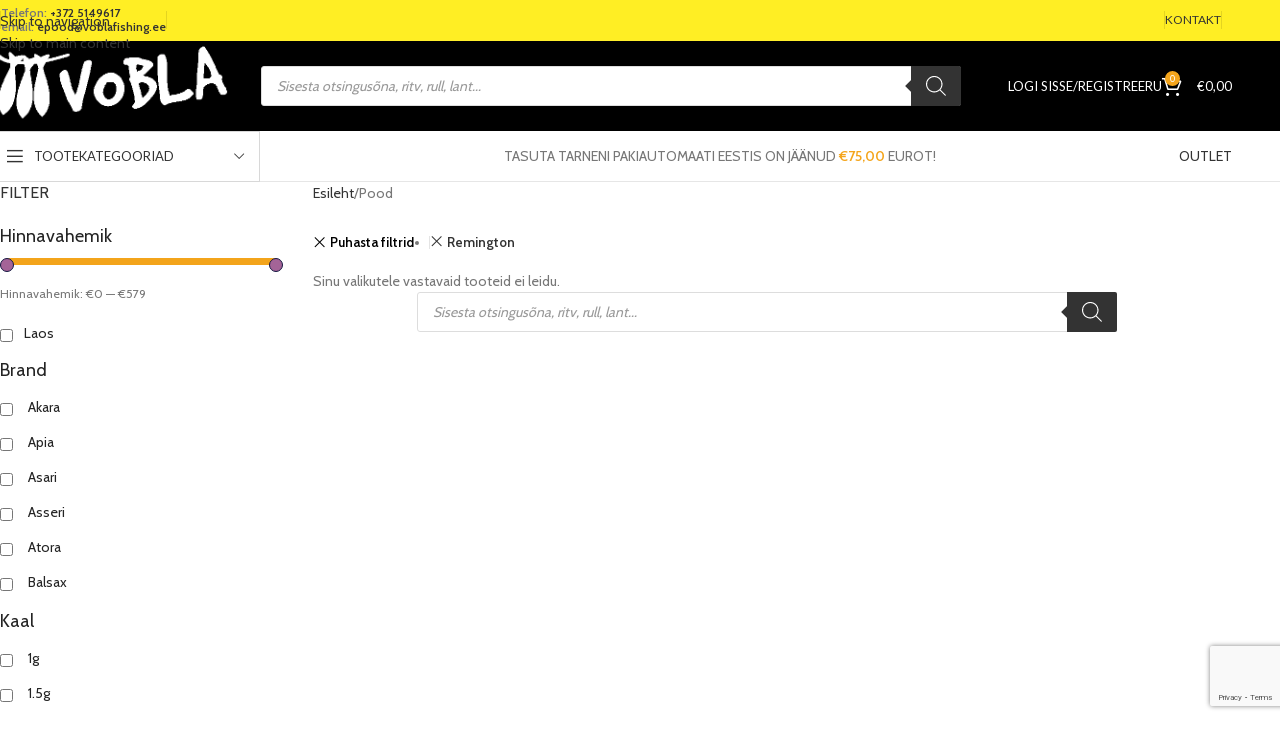

--- FILE ---
content_type: text/html; charset=UTF-8
request_url: https://voblafishing.ee/pood/?filter_brand=remington
body_size: 88952
content:
<!DOCTYPE html>
<html lang="et">
<head>
	<meta charset="UTF-8">
	<link rel="profile" href="https://gmpg.org/xfn/11">
	<link rel="pingback" href="https://voblafishing.ee/xmlrpc.php">

	<meta name='robots' content='index, follow, max-image-preview:large, max-snippet:-1, max-video-preview:-1' />

	<!-- This site is optimized with the Yoast SEO Premium plugin v18.1 (Yoast SEO v26.6) - https://yoast.com/wordpress/plugins/seo/ -->
	<title>Pood &#8211; Voblafishing &#8211; Kalastustarbed</title>
	<link rel="canonical" href="https://voblafishing.ee/pood/" />
	<meta property="og:locale" content="et_EE" />
	<meta property="og:type" content="article" />
	<meta property="og:title" content="Pood" />
	<meta property="og:url" content="https://voblafishing.ee/pood/" />
	<meta property="og:site_name" content="Voblafishing - Kalastustarbed" />
	<meta property="article:publisher" content="https://www.facebook.com/tartuvobla" />
	<meta property="article:modified_time" content="2023-02-01T16:02:18+00:00" />
	<meta name="twitter:card" content="summary_large_image" />
	<!-- / Yoast SEO Premium plugin. -->


<link rel='dns-prefetch' href='//fonts.googleapis.com' />
<link rel="alternate" type="application/rss+xml" title="Voblafishing - Kalastustarbed &raquo; RSS" href="https://voblafishing.ee/feed/" />
<link rel="alternate" type="application/rss+xml" title="Voblafishing - Kalastustarbed &raquo; Kommentaaride RSS" href="https://voblafishing.ee/comments/feed/" />
<link rel='canonical' href='https://voblafishing.ee/pood/?filter_brand=remington' />
<link rel="alternate" type="application/rss+xml" title="Voblafishing - Kalastustarbed &raquo; Tooted RSS-voog" href="https://voblafishing.ee/pood/feed/" />
<style id='wp-img-auto-sizes-contain-inline-css' type='text/css'>
img:is([sizes=auto i],[sizes^="auto," i]){contain-intrinsic-size:3000px 1500px}
/*# sourceURL=wp-img-auto-sizes-contain-inline-css */
</style>
<link rel='stylesheet' id='wp-block-library-css' href='https://voblafishing.ee/wp-includes/css/dist/block-library/style.css?ver=6.9' type='text/css' media='all' />
<style id='global-styles-inline-css' type='text/css'>
:root{--wp--preset--aspect-ratio--square: 1;--wp--preset--aspect-ratio--4-3: 4/3;--wp--preset--aspect-ratio--3-4: 3/4;--wp--preset--aspect-ratio--3-2: 3/2;--wp--preset--aspect-ratio--2-3: 2/3;--wp--preset--aspect-ratio--16-9: 16/9;--wp--preset--aspect-ratio--9-16: 9/16;--wp--preset--color--black: #000000;--wp--preset--color--cyan-bluish-gray: #abb8c3;--wp--preset--color--white: #ffffff;--wp--preset--color--pale-pink: #f78da7;--wp--preset--color--vivid-red: #cf2e2e;--wp--preset--color--luminous-vivid-orange: #ff6900;--wp--preset--color--luminous-vivid-amber: #fcb900;--wp--preset--color--light-green-cyan: #7bdcb5;--wp--preset--color--vivid-green-cyan: #00d084;--wp--preset--color--pale-cyan-blue: #8ed1fc;--wp--preset--color--vivid-cyan-blue: #0693e3;--wp--preset--color--vivid-purple: #9b51e0;--wp--preset--gradient--vivid-cyan-blue-to-vivid-purple: linear-gradient(135deg,rgb(6,147,227) 0%,rgb(155,81,224) 100%);--wp--preset--gradient--light-green-cyan-to-vivid-green-cyan: linear-gradient(135deg,rgb(122,220,180) 0%,rgb(0,208,130) 100%);--wp--preset--gradient--luminous-vivid-amber-to-luminous-vivid-orange: linear-gradient(135deg,rgb(252,185,0) 0%,rgb(255,105,0) 100%);--wp--preset--gradient--luminous-vivid-orange-to-vivid-red: linear-gradient(135deg,rgb(255,105,0) 0%,rgb(207,46,46) 100%);--wp--preset--gradient--very-light-gray-to-cyan-bluish-gray: linear-gradient(135deg,rgb(238,238,238) 0%,rgb(169,184,195) 100%);--wp--preset--gradient--cool-to-warm-spectrum: linear-gradient(135deg,rgb(74,234,220) 0%,rgb(151,120,209) 20%,rgb(207,42,186) 40%,rgb(238,44,130) 60%,rgb(251,105,98) 80%,rgb(254,248,76) 100%);--wp--preset--gradient--blush-light-purple: linear-gradient(135deg,rgb(255,206,236) 0%,rgb(152,150,240) 100%);--wp--preset--gradient--blush-bordeaux: linear-gradient(135deg,rgb(254,205,165) 0%,rgb(254,45,45) 50%,rgb(107,0,62) 100%);--wp--preset--gradient--luminous-dusk: linear-gradient(135deg,rgb(255,203,112) 0%,rgb(199,81,192) 50%,rgb(65,88,208) 100%);--wp--preset--gradient--pale-ocean: linear-gradient(135deg,rgb(255,245,203) 0%,rgb(182,227,212) 50%,rgb(51,167,181) 100%);--wp--preset--gradient--electric-grass: linear-gradient(135deg,rgb(202,248,128) 0%,rgb(113,206,126) 100%);--wp--preset--gradient--midnight: linear-gradient(135deg,rgb(2,3,129) 0%,rgb(40,116,252) 100%);--wp--preset--font-size--small: 13px;--wp--preset--font-size--medium: 20px;--wp--preset--font-size--large: 36px;--wp--preset--font-size--x-large: 42px;--wp--preset--spacing--20: 0.44rem;--wp--preset--spacing--30: 0.67rem;--wp--preset--spacing--40: 1rem;--wp--preset--spacing--50: 1.5rem;--wp--preset--spacing--60: 2.25rem;--wp--preset--spacing--70: 3.38rem;--wp--preset--spacing--80: 5.06rem;--wp--preset--shadow--natural: 6px 6px 9px rgba(0, 0, 0, 0.2);--wp--preset--shadow--deep: 12px 12px 50px rgba(0, 0, 0, 0.4);--wp--preset--shadow--sharp: 6px 6px 0px rgba(0, 0, 0, 0.2);--wp--preset--shadow--outlined: 6px 6px 0px -3px rgb(255, 255, 255), 6px 6px rgb(0, 0, 0);--wp--preset--shadow--crisp: 6px 6px 0px rgb(0, 0, 0);}:where(body) { margin: 0; }.wp-site-blocks > .alignleft { float: left; margin-right: 2em; }.wp-site-blocks > .alignright { float: right; margin-left: 2em; }.wp-site-blocks > .aligncenter { justify-content: center; margin-left: auto; margin-right: auto; }:where(.is-layout-flex){gap: 0.5em;}:where(.is-layout-grid){gap: 0.5em;}.is-layout-flow > .alignleft{float: left;margin-inline-start: 0;margin-inline-end: 2em;}.is-layout-flow > .alignright{float: right;margin-inline-start: 2em;margin-inline-end: 0;}.is-layout-flow > .aligncenter{margin-left: auto !important;margin-right: auto !important;}.is-layout-constrained > .alignleft{float: left;margin-inline-start: 0;margin-inline-end: 2em;}.is-layout-constrained > .alignright{float: right;margin-inline-start: 2em;margin-inline-end: 0;}.is-layout-constrained > .aligncenter{margin-left: auto !important;margin-right: auto !important;}.is-layout-constrained > :where(:not(.alignleft):not(.alignright):not(.alignfull)){margin-left: auto !important;margin-right: auto !important;}body .is-layout-flex{display: flex;}.is-layout-flex{flex-wrap: wrap;align-items: center;}.is-layout-flex > :is(*, div){margin: 0;}body .is-layout-grid{display: grid;}.is-layout-grid > :is(*, div){margin: 0;}body{padding-top: 0px;padding-right: 0px;padding-bottom: 0px;padding-left: 0px;}a:where(:not(.wp-element-button)){text-decoration: none;}:root :where(.wp-element-button, .wp-block-button__link){background-color: #32373c;border-width: 0;color: #fff;font-family: inherit;font-size: inherit;font-style: inherit;font-weight: inherit;letter-spacing: inherit;line-height: inherit;padding-top: calc(0.667em + 2px);padding-right: calc(1.333em + 2px);padding-bottom: calc(0.667em + 2px);padding-left: calc(1.333em + 2px);text-decoration: none;text-transform: inherit;}.has-black-color{color: var(--wp--preset--color--black) !important;}.has-cyan-bluish-gray-color{color: var(--wp--preset--color--cyan-bluish-gray) !important;}.has-white-color{color: var(--wp--preset--color--white) !important;}.has-pale-pink-color{color: var(--wp--preset--color--pale-pink) !important;}.has-vivid-red-color{color: var(--wp--preset--color--vivid-red) !important;}.has-luminous-vivid-orange-color{color: var(--wp--preset--color--luminous-vivid-orange) !important;}.has-luminous-vivid-amber-color{color: var(--wp--preset--color--luminous-vivid-amber) !important;}.has-light-green-cyan-color{color: var(--wp--preset--color--light-green-cyan) !important;}.has-vivid-green-cyan-color{color: var(--wp--preset--color--vivid-green-cyan) !important;}.has-pale-cyan-blue-color{color: var(--wp--preset--color--pale-cyan-blue) !important;}.has-vivid-cyan-blue-color{color: var(--wp--preset--color--vivid-cyan-blue) !important;}.has-vivid-purple-color{color: var(--wp--preset--color--vivid-purple) !important;}.has-black-background-color{background-color: var(--wp--preset--color--black) !important;}.has-cyan-bluish-gray-background-color{background-color: var(--wp--preset--color--cyan-bluish-gray) !important;}.has-white-background-color{background-color: var(--wp--preset--color--white) !important;}.has-pale-pink-background-color{background-color: var(--wp--preset--color--pale-pink) !important;}.has-vivid-red-background-color{background-color: var(--wp--preset--color--vivid-red) !important;}.has-luminous-vivid-orange-background-color{background-color: var(--wp--preset--color--luminous-vivid-orange) !important;}.has-luminous-vivid-amber-background-color{background-color: var(--wp--preset--color--luminous-vivid-amber) !important;}.has-light-green-cyan-background-color{background-color: var(--wp--preset--color--light-green-cyan) !important;}.has-vivid-green-cyan-background-color{background-color: var(--wp--preset--color--vivid-green-cyan) !important;}.has-pale-cyan-blue-background-color{background-color: var(--wp--preset--color--pale-cyan-blue) !important;}.has-vivid-cyan-blue-background-color{background-color: var(--wp--preset--color--vivid-cyan-blue) !important;}.has-vivid-purple-background-color{background-color: var(--wp--preset--color--vivid-purple) !important;}.has-black-border-color{border-color: var(--wp--preset--color--black) !important;}.has-cyan-bluish-gray-border-color{border-color: var(--wp--preset--color--cyan-bluish-gray) !important;}.has-white-border-color{border-color: var(--wp--preset--color--white) !important;}.has-pale-pink-border-color{border-color: var(--wp--preset--color--pale-pink) !important;}.has-vivid-red-border-color{border-color: var(--wp--preset--color--vivid-red) !important;}.has-luminous-vivid-orange-border-color{border-color: var(--wp--preset--color--luminous-vivid-orange) !important;}.has-luminous-vivid-amber-border-color{border-color: var(--wp--preset--color--luminous-vivid-amber) !important;}.has-light-green-cyan-border-color{border-color: var(--wp--preset--color--light-green-cyan) !important;}.has-vivid-green-cyan-border-color{border-color: var(--wp--preset--color--vivid-green-cyan) !important;}.has-pale-cyan-blue-border-color{border-color: var(--wp--preset--color--pale-cyan-blue) !important;}.has-vivid-cyan-blue-border-color{border-color: var(--wp--preset--color--vivid-cyan-blue) !important;}.has-vivid-purple-border-color{border-color: var(--wp--preset--color--vivid-purple) !important;}.has-vivid-cyan-blue-to-vivid-purple-gradient-background{background: var(--wp--preset--gradient--vivid-cyan-blue-to-vivid-purple) !important;}.has-light-green-cyan-to-vivid-green-cyan-gradient-background{background: var(--wp--preset--gradient--light-green-cyan-to-vivid-green-cyan) !important;}.has-luminous-vivid-amber-to-luminous-vivid-orange-gradient-background{background: var(--wp--preset--gradient--luminous-vivid-amber-to-luminous-vivid-orange) !important;}.has-luminous-vivid-orange-to-vivid-red-gradient-background{background: var(--wp--preset--gradient--luminous-vivid-orange-to-vivid-red) !important;}.has-very-light-gray-to-cyan-bluish-gray-gradient-background{background: var(--wp--preset--gradient--very-light-gray-to-cyan-bluish-gray) !important;}.has-cool-to-warm-spectrum-gradient-background{background: var(--wp--preset--gradient--cool-to-warm-spectrum) !important;}.has-blush-light-purple-gradient-background{background: var(--wp--preset--gradient--blush-light-purple) !important;}.has-blush-bordeaux-gradient-background{background: var(--wp--preset--gradient--blush-bordeaux) !important;}.has-luminous-dusk-gradient-background{background: var(--wp--preset--gradient--luminous-dusk) !important;}.has-pale-ocean-gradient-background{background: var(--wp--preset--gradient--pale-ocean) !important;}.has-electric-grass-gradient-background{background: var(--wp--preset--gradient--electric-grass) !important;}.has-midnight-gradient-background{background: var(--wp--preset--gradient--midnight) !important;}.has-small-font-size{font-size: var(--wp--preset--font-size--small) !important;}.has-medium-font-size{font-size: var(--wp--preset--font-size--medium) !important;}.has-large-font-size{font-size: var(--wp--preset--font-size--large) !important;}.has-x-large-font-size{font-size: var(--wp--preset--font-size--x-large) !important;}
:where(.wp-block-post-template.is-layout-flex){gap: 1.25em;}:where(.wp-block-post-template.is-layout-grid){gap: 1.25em;}
:where(.wp-block-term-template.is-layout-flex){gap: 1.25em;}:where(.wp-block-term-template.is-layout-grid){gap: 1.25em;}
:where(.wp-block-columns.is-layout-flex){gap: 2em;}:where(.wp-block-columns.is-layout-grid){gap: 2em;}
:root :where(.wp-block-pullquote){font-size: 1.5em;line-height: 1.6;}
/*# sourceURL=global-styles-inline-css */
</style>
<link rel='stylesheet' id='ab-au-front-css' href='https://voblafishing.ee/wp-content/plugins/ab-automatic-updates/css/front-style.css?ver=6.9' type='text/css' media='all' />
<link rel='stylesheet' id='hookmeup-css' href='https://voblafishing.ee/wp-content/plugins/hookmeup/public/assets/css/hmu-public.css?ver=1.2.1' type='text/css' media='all' />
<link rel='stylesheet' id='woof-css' href='https://voblafishing.ee/wp-content/plugins/woocommerce-products-filter/css/front.css?ver=3.3.2' type='text/css' media='all' />
<style id='woof-inline-css' type='text/css'>

.woof_products_top_panel li span, .woof_products_top_panel2 li span{background: url(https://voblafishing.ee/wp-content/plugins/woocommerce-products-filter/img/delete.png);background-size: 14px 14px;background-repeat: no-repeat;background-position: right;}
.woof_edit_view{
                    display: none;
                }
.woof_price_search_container .price_slider_amount button.button{
                        display: none;
                    }

                    /***** END: hiding submit button of the price slider ******/

/*# sourceURL=woof-inline-css */
</style>
<link rel='stylesheet' id='chosen-drop-down-css' href='https://voblafishing.ee/wp-content/plugins/woocommerce-products-filter/js/chosen/chosen.min.css?ver=3.3.2' type='text/css' media='all' />
<link rel='stylesheet' id='woof_by_instock_html_items-css' href='https://voblafishing.ee/wp-content/plugins/woocommerce-products-filter/ext/by_instock/css/by_instock.css?ver=3.3.2' type='text/css' media='all' />
<link rel='stylesheet' id='woof_by_onsales_html_items-css' href='https://voblafishing.ee/wp-content/plugins/woocommerce-products-filter/ext/by_onsales/css/by_onsales.css?ver=3.3.2' type='text/css' media='all' />
<link rel='stylesheet' id='woof_by_text_html_items-css' href='https://voblafishing.ee/wp-content/plugins/woocommerce-products-filter/ext/by_text/assets/css/front.css?ver=3.3.2' type='text/css' media='all' />
<link rel='stylesheet' id='woof_select_radio_check_html_items-css' href='https://voblafishing.ee/wp-content/plugins/woocommerce-products-filter/ext/select_radio_check/css/html_types/select_radio_check.css?ver=3.3.2' type='text/css' media='all' />
<style id='woocommerce-inline-inline-css' type='text/css'>
.woocommerce form .form-row .required { visibility: visible; }
/*# sourceURL=woocommerce-inline-inline-css */
</style>
<link rel='stylesheet' id='trp-language-switcher-style-css' href='https://voblafishing.ee/wp-content/plugins/translatepress-multilingual/assets/css/trp-language-switcher.css?ver=3.0.6' type='text/css' media='all' />
<link rel='stylesheet' id='montonio-style-css' href='https://voblafishing.ee/wp-content/plugins/montonio-for-woocommerce/assets/css/montonio-style.css?ver=9.2.2' type='text/css' media='all' />
<link rel='stylesheet' id='dgwt-wcas-style-css' href='https://voblafishing.ee/wp-content/plugins/ajax-search-for-woocommerce-premium/assets/css/style.css?ver=1.23.0' type='text/css' media='all' />
<link rel='stylesheet' id='elementor-icons-css' href='https://voblafishing.ee/wp-content/plugins/elementor/assets/lib/eicons/css/elementor-icons.css?ver=5.44.0' type='text/css' media='all' />
<link rel='stylesheet' id='elementor-frontend-css' href='https://voblafishing.ee/wp-content/plugins/elementor/assets/css/frontend.css?ver=3.33.4' type='text/css' media='all' />
<link rel='stylesheet' id='elementor-post-12194-css' href='https://voblafishing.ee/wp-content/uploads/elementor/css/post-12194.css?ver=1766318187' type='text/css' media='all' />
<link rel='stylesheet' id='wd-style-base-css' href='https://voblafishing.ee/wp-content/themes/woodmart/css/parts/base.min.css?ver=8.3.7' type='text/css' media='all' />
<link rel='stylesheet' id='wd-helpers-wpb-elem-css' href='https://voblafishing.ee/wp-content/themes/woodmart/css/parts/helpers-wpb-elem.min.css?ver=8.3.7' type='text/css' media='all' />
<link rel='stylesheet' id='wd-elementor-base-css' href='https://voblafishing.ee/wp-content/themes/woodmart/css/parts/int-elem-base.min.css?ver=8.3.7' type='text/css' media='all' />
<link rel='stylesheet' id='wd-int-wordfence-css' href='https://voblafishing.ee/wp-content/themes/woodmart/css/parts/int-wordfence.min.css?ver=8.3.7' type='text/css' media='all' />
<link rel='stylesheet' id='wd-woocommerce-base-css' href='https://voblafishing.ee/wp-content/themes/woodmart/css/parts/woocommerce-base.min.css?ver=8.3.7' type='text/css' media='all' />
<link rel='stylesheet' id='wd-mod-star-rating-css' href='https://voblafishing.ee/wp-content/themes/woodmart/css/parts/mod-star-rating.min.css?ver=8.3.7' type='text/css' media='all' />
<link rel='stylesheet' id='wd-woocommerce-block-notices-css' href='https://voblafishing.ee/wp-content/themes/woodmart/css/parts/woo-mod-block-notices.min.css?ver=8.3.7' type='text/css' media='all' />
<link rel='stylesheet' id='wd-widget-active-filters-css' href='https://voblafishing.ee/wp-content/themes/woodmart/css/parts/woo-widget-active-filters.min.css?ver=8.3.7' type='text/css' media='all' />
<link rel='stylesheet' id='wd-woo-shop-predefined-css' href='https://voblafishing.ee/wp-content/themes/woodmart/css/parts/woo-shop-predefined.min.css?ver=8.3.7' type='text/css' media='all' />
<link rel='stylesheet' id='wd-woo-shop-el-products-per-page-css' href='https://voblafishing.ee/wp-content/themes/woodmart/css/parts/woo-shop-el-products-per-page.min.css?ver=8.3.7' type='text/css' media='all' />
<link rel='stylesheet' id='wd-woo-shop-page-title-css' href='https://voblafishing.ee/wp-content/themes/woodmart/css/parts/woo-shop-page-title.min.css?ver=8.3.7' type='text/css' media='all' />
<link rel='stylesheet' id='wd-woo-mod-shop-loop-head-css' href='https://voblafishing.ee/wp-content/themes/woodmart/css/parts/woo-mod-shop-loop-head.min.css?ver=8.3.7' type='text/css' media='all' />
<link rel='stylesheet' id='wd-woo-shop-el-order-by-css' href='https://voblafishing.ee/wp-content/themes/woodmart/css/parts/woo-shop-el-order-by.min.css?ver=8.3.7' type='text/css' media='all' />
<link rel='stylesheet' id='wd-woo-shop-opt-without-title-css' href='https://voblafishing.ee/wp-content/themes/woodmart/css/parts/woo-shop-opt-without-title.min.css?ver=8.3.7' type='text/css' media='all' />
<link rel='stylesheet' id='wd-wp-blocks-css' href='https://voblafishing.ee/wp-content/themes/woodmart/css/parts/wp-blocks.min.css?ver=8.3.7' type='text/css' media='all' />
<link rel='stylesheet' id='child-style-css' href='https://voblafishing.ee/wp-content/themes/woodmart-child/style.css?ver=1.0.0' type='text/css' media='all' />
<link rel='stylesheet' id='wd-header-base-css' href='https://voblafishing.ee/wp-content/themes/woodmart/css/parts/header-base.min.css?ver=8.3.7' type='text/css' media='all' />
<link rel='stylesheet' id='wd-mod-tools-css' href='https://voblafishing.ee/wp-content/themes/woodmart/css/parts/mod-tools.min.css?ver=8.3.7' type='text/css' media='all' />
<link rel='stylesheet' id='wd-header-elements-base-css' href='https://voblafishing.ee/wp-content/themes/woodmart/css/parts/header-el-base.min.css?ver=8.3.7' type='text/css' media='all' />
<link rel='stylesheet' id='wd-social-icons-css' href='https://voblafishing.ee/wp-content/themes/woodmart/css/parts/el-social-icons.min.css?ver=8.3.7' type='text/css' media='all' />
<link rel='stylesheet' id='wd-header-search-css' href='https://voblafishing.ee/wp-content/themes/woodmart/css/parts/header-el-search.min.css?ver=8.3.7' type='text/css' media='all' />
<link rel='stylesheet' id='wd-header-search-form-css' href='https://voblafishing.ee/wp-content/themes/woodmart/css/parts/header-el-search-form.min.css?ver=8.3.7' type='text/css' media='all' />
<link rel='stylesheet' id='wd-woo-mod-login-form-css' href='https://voblafishing.ee/wp-content/themes/woodmart/css/parts/woo-mod-login-form.min.css?ver=8.3.7' type='text/css' media='all' />
<link rel='stylesheet' id='wd-header-my-account-css' href='https://voblafishing.ee/wp-content/themes/woodmart/css/parts/header-el-my-account.min.css?ver=8.3.7' type='text/css' media='all' />
<link rel='stylesheet' id='wd-header-cart-side-css' href='https://voblafishing.ee/wp-content/themes/woodmart/css/parts/header-el-cart-side.min.css?ver=8.3.7' type='text/css' media='all' />
<link rel='stylesheet' id='wd-woo-mod-quantity-css' href='https://voblafishing.ee/wp-content/themes/woodmart/css/parts/woo-mod-quantity.min.css?ver=8.3.7' type='text/css' media='all' />
<link rel='stylesheet' id='wd-header-cart-css' href='https://voblafishing.ee/wp-content/themes/woodmart/css/parts/header-el-cart.min.css?ver=8.3.7' type='text/css' media='all' />
<link rel='stylesheet' id='wd-widget-shopping-cart-css' href='https://voblafishing.ee/wp-content/themes/woodmart/css/parts/woo-widget-shopping-cart.min.css?ver=8.3.7' type='text/css' media='all' />
<link rel='stylesheet' id='wd-widget-product-list-css' href='https://voblafishing.ee/wp-content/themes/woodmart/css/parts/woo-widget-product-list.min.css?ver=8.3.7' type='text/css' media='all' />
<link rel='stylesheet' id='wd-header-mobile-nav-dropdown-css' href='https://voblafishing.ee/wp-content/themes/woodmart/css/parts/header-el-mobile-nav-dropdown.min.css?ver=8.3.7' type='text/css' media='all' />
<link rel='stylesheet' id='wd-header-categories-nav-css' href='https://voblafishing.ee/wp-content/themes/woodmart/css/parts/header-el-category-nav.min.css?ver=8.3.7' type='text/css' media='all' />
<link rel='stylesheet' id='wd-mod-nav-vertical-css' href='https://voblafishing.ee/wp-content/themes/woodmart/css/parts/mod-nav-vertical.min.css?ver=8.3.7' type='text/css' media='all' />
<link rel='stylesheet' id='wd-mod-nav-vertical-design-default-css' href='https://voblafishing.ee/wp-content/themes/woodmart/css/parts/mod-nav-vertical-design-default.min.css?ver=8.3.7' type='text/css' media='all' />
<link rel='stylesheet' id='wd-woo-opt-free-progress-bar-css' href='https://voblafishing.ee/wp-content/themes/woodmart/css/parts/woo-opt-free-progress-bar.min.css?ver=8.3.7' type='text/css' media='all' />
<link rel='stylesheet' id='wd-woo-mod-progress-bar-css' href='https://voblafishing.ee/wp-content/themes/woodmart/css/parts/woo-mod-progress-bar.min.css?ver=8.3.7' type='text/css' media='all' />
<link rel='stylesheet' id='wd-button-css' href='https://voblafishing.ee/wp-content/themes/woodmart/css/parts/el-button.min.css?ver=8.3.7' type='text/css' media='all' />
<link rel='stylesheet' id='wd-page-title-css' href='https://voblafishing.ee/wp-content/themes/woodmart/css/parts/page-title.min.css?ver=8.3.7' type='text/css' media='all' />
<link rel='stylesheet' id='wd-off-canvas-sidebar-css' href='https://voblafishing.ee/wp-content/themes/woodmart/css/parts/opt-off-canvas-sidebar.min.css?ver=8.3.7' type='text/css' media='all' />
<link rel='stylesheet' id='wd-shop-filter-area-css' href='https://voblafishing.ee/wp-content/themes/woodmart/css/parts/woo-shop-el-filters-area.min.css?ver=8.3.7' type='text/css' media='all' />
<link rel='stylesheet' id='wd-bordered-product-css' href='https://voblafishing.ee/wp-content/themes/woodmart/css/parts/woo-opt-bordered-product.min.css?ver=8.3.7' type='text/css' media='all' />
<link rel='stylesheet' id='wd-woo-opt-title-limit-css' href='https://voblafishing.ee/wp-content/themes/woodmart/css/parts/woo-opt-title-limit.min.css?ver=8.3.7' type='text/css' media='all' />
<link rel='stylesheet' id='wd-product-loop-css' href='https://voblafishing.ee/wp-content/themes/woodmart/css/parts/woo-product-loop.min.css?ver=8.3.7' type='text/css' media='all' />
<link rel='stylesheet' id='wd-product-loop-base-css' href='https://voblafishing.ee/wp-content/themes/woodmart/css/parts/woo-product-loop-base.min.css?ver=8.3.7' type='text/css' media='all' />
<link rel='stylesheet' id='wd-woo-mod-add-btn-replace-css' href='https://voblafishing.ee/wp-content/themes/woodmart/css/parts/woo-mod-add-btn-replace.min.css?ver=8.3.7' type='text/css' media='all' />
<link rel='stylesheet' id='wd-woo-mod-quantity-overlap-css' href='https://voblafishing.ee/wp-content/themes/woodmart/css/parts/woo-mod-quantity-overlap.min.css?ver=8.3.7' type='text/css' media='all' />
<link rel='stylesheet' id='wd-mod-more-description-css' href='https://voblafishing.ee/wp-content/themes/woodmart/css/parts/mod-more-description.min.css?ver=8.3.7' type='text/css' media='all' />
<link rel='stylesheet' id='wd-categories-loop-default-css' href='https://voblafishing.ee/wp-content/themes/woodmart/css/parts/woo-categories-loop-default-old.min.css?ver=8.3.7' type='text/css' media='all' />
<link rel='stylesheet' id='wd-woo-categories-loop-css' href='https://voblafishing.ee/wp-content/themes/woodmart/css/parts/woo-categories-loop.min.css?ver=8.3.7' type='text/css' media='all' />
<link rel='stylesheet' id='wd-categories-loop-css' href='https://voblafishing.ee/wp-content/themes/woodmart/css/parts/woo-categories-loop-old.min.css?ver=8.3.7' type='text/css' media='all' />
<link rel='stylesheet' id='wd-woo-opt-stretch-cont-css' href='https://voblafishing.ee/wp-content/themes/woodmart/css/parts/woo-opt-stretch-cont.min.css?ver=8.3.7' type='text/css' media='all' />
<link rel='stylesheet' id='wd-sticky-loader-css' href='https://voblafishing.ee/wp-content/themes/woodmart/css/parts/mod-sticky-loader.min.css?ver=8.3.7' type='text/css' media='all' />
<link rel='stylesheet' id='wd-woo-mod-stock-status-css' href='https://voblafishing.ee/wp-content/themes/woodmart/css/parts/woo-mod-stock-status.min.css?ver=8.3.7' type='text/css' media='all' />
<link rel='stylesheet' id='wd-mfp-popup-css' href='https://voblafishing.ee/wp-content/themes/woodmart/css/parts/lib-magnific-popup.min.css?ver=8.3.7' type='text/css' media='all' />
<link rel='stylesheet' id='wd-mod-animations-transform-css' href='https://voblafishing.ee/wp-content/themes/woodmart/css/parts/mod-animations-transform.min.css?ver=8.3.7' type='text/css' media='all' />
<link rel='stylesheet' id='wd-mod-transform-css' href='https://voblafishing.ee/wp-content/themes/woodmart/css/parts/mod-transform.min.css?ver=8.3.7' type='text/css' media='all' />
<link rel='stylesheet' id='wd-widget-collapse-css' href='https://voblafishing.ee/wp-content/themes/woodmart/css/parts/opt-widget-collapse.min.css?ver=8.3.7' type='text/css' media='all' />
<link rel='stylesheet' id='wd-footer-base-css' href='https://voblafishing.ee/wp-content/themes/woodmart/css/parts/footer-base.min.css?ver=8.3.7' type='text/css' media='all' />
<link rel='stylesheet' id='wd-swiper-css' href='https://voblafishing.ee/wp-content/themes/woodmart/css/parts/lib-swiper.min.css?ver=8.3.7' type='text/css' media='all' />
<link rel='stylesheet' id='wd-brands-css' href='https://voblafishing.ee/wp-content/themes/woodmart/css/parts/el-brand.min.css?ver=8.3.7' type='text/css' media='all' />
<link rel='stylesheet' id='wd-info-box-css' href='https://voblafishing.ee/wp-content/themes/woodmart/css/parts/el-info-box.min.css?ver=8.3.7' type='text/css' media='all' />
<link rel='stylesheet' id='wd-list-css' href='https://voblafishing.ee/wp-content/themes/woodmart/css/parts/el-list.min.css?ver=8.3.7' type='text/css' media='all' />
<link rel='stylesheet' id='wd-el-list-css' href='https://voblafishing.ee/wp-content/themes/woodmart/css/parts/el-list-wpb-elem.min.css?ver=8.3.7' type='text/css' media='all' />
<link rel='stylesheet' id='wd-text-block-css' href='https://voblafishing.ee/wp-content/themes/woodmart/css/parts/el-text-block.min.css?ver=8.3.7' type='text/css' media='all' />
<link rel='stylesheet' id='wd-scroll-top-css' href='https://voblafishing.ee/wp-content/themes/woodmart/css/parts/opt-scrolltotop.min.css?ver=8.3.7' type='text/css' media='all' />
<link rel='stylesheet' id='wd-header-my-account-sidebar-css' href='https://voblafishing.ee/wp-content/themes/woodmart/css/parts/header-el-my-account-sidebar.min.css?ver=8.3.7' type='text/css' media='all' />
<link rel='stylesheet' id='wd-cookies-popup-css' href='https://voblafishing.ee/wp-content/themes/woodmart/css/parts/opt-cookies.min.css?ver=8.3.7' type='text/css' media='all' />
<link rel='stylesheet' id='wd-bottom-toolbar-css' href='https://voblafishing.ee/wp-content/themes/woodmart/css/parts/opt-bottom-toolbar.min.css?ver=8.3.7' type='text/css' media='all' />
<link rel='stylesheet' id='wd-shop-off-canvas-sidebar-css' href='https://voblafishing.ee/wp-content/themes/woodmart/css/parts/opt-shop-off-canvas-sidebar.min.css?ver=8.3.7' type='text/css' media='all' />
<link rel='stylesheet' id='wd-mod-sticky-sidebar-opener-css' href='https://voblafishing.ee/wp-content/themes/woodmart/css/parts/mod-sticky-sidebar-opener.min.css?ver=8.3.7' type='text/css' media='all' />
<link rel='stylesheet' id='xts-style-header_541962-css' href='https://voblafishing.ee/wp-content/uploads/2026/01/xts-header_541962-1769527480.css?ver=8.3.7' type='text/css' media='all' />
<link rel='stylesheet' id='xts-style-theme_settings_default-css' href='https://voblafishing.ee/wp-content/uploads/2026/01/xts-theme_settings_default-1767343368.css?ver=8.3.7' type='text/css' media='all' />
<link rel='stylesheet' id='xts-google-fonts-css' href='https://fonts.googleapis.com/css?family=Cabin%3A400%2C600%7CLato%3A400%2C700&#038;display=swap&#038;ver=8.3.7' type='text/css' media='all' />
<link rel='stylesheet' id='elementor-gf-local-lora-css' href='https://voblafishing.ee/wp-content/uploads/elementor/google-fonts/css/lora.css?ver=1744736967' type='text/css' media='all' />
<script type="text/javascript" id="woof-husky-js-extra">
/* <![CDATA[ */
var woof_husky_txt = {"ajax_url":"https://voblafishing.ee/wp-admin/admin-ajax.php","plugin_uri":"https://voblafishing.ee/wp-content/plugins/woocommerce-products-filter/ext/by_text/","loader":"https://voblafishing.ee/wp-content/plugins/woocommerce-products-filter/ext/by_text/assets/img/ajax-loader.gif","not_found":"Nothing found!","prev":"Prev","next":"Next","site_link":"https://voblafishing.ee","default_data":{"placeholder":"","behavior":"title","search_by_full_word":"0","autocomplete":"0","how_to_open_links":"0","taxonomy_compatibility":"0","sku_compatibility":"0","custom_fields":"","search_desc_variant":"0","view_text_length":"10","min_symbols":"3","max_posts":"10","image":"","notes_for_customer":"","template":"","max_open_height":"300","page":0}};
//# sourceURL=woof-husky-js-extra
/* ]]> */
</script>
<script type="text/javascript" src="https://voblafishing.ee/wp-content/plugins/woocommerce-products-filter/ext/by_text/assets/js/husky.js?ver=3.3.2" id="woof-husky-js"></script>
<script type="text/javascript" src="https://voblafishing.ee/wp-includes/js/jquery/jquery.js?ver=3.7.1" id="jquery-core-js"></script>
<script type="text/javascript" src="https://voblafishing.ee/wp-content/plugins/woocommerce/assets/js/jquery-blockui/jquery.blockUI.js?ver=2.7.0-wc.10.4.2" id="wc-jquery-blockui-js" defer="defer" data-wp-strategy="defer"></script>
<script type="text/javascript" id="wc-add-to-cart-js-extra">
/* <![CDATA[ */
var wc_add_to_cart_params = {"ajax_url":"/wp-admin/admin-ajax.php","wc_ajax_url":"/?wc-ajax=%%endpoint%%","i18n_view_cart":"Vaata ostukorvi","cart_url":"https://voblafishing.ee/ostukorv/","is_cart":"","cart_redirect_after_add":"no"};
//# sourceURL=wc-add-to-cart-js-extra
/* ]]> */
</script>
<script type="text/javascript" src="https://voblafishing.ee/wp-content/plugins/woocommerce/assets/js/frontend/add-to-cart.js?ver=10.4.2" id="wc-add-to-cart-js" defer="defer" data-wp-strategy="defer"></script>
<script type="text/javascript" src="https://voblafishing.ee/wp-content/plugins/woocommerce/assets/js/js-cookie/js.cookie.js?ver=2.1.4-wc.10.4.2" id="wc-js-cookie-js" defer="defer" data-wp-strategy="defer"></script>
<script type="text/javascript" id="woocommerce-js-extra">
/* <![CDATA[ */
var woocommerce_params = {"ajax_url":"/wp-admin/admin-ajax.php","wc_ajax_url":"/?wc-ajax=%%endpoint%%","i18n_password_show":"Show password","i18n_password_hide":"Hide password"};
//# sourceURL=woocommerce-js-extra
/* ]]> */
</script>
<script type="text/javascript" src="https://voblafishing.ee/wp-content/plugins/woocommerce/assets/js/frontend/woocommerce.js?ver=10.4.2" id="woocommerce-js" defer="defer" data-wp-strategy="defer"></script>
<script type="text/javascript" src="https://voblafishing.ee/wp-content/plugins/translatepress-multilingual/assets/js/trp-frontend-compatibility.js?ver=3.0.6" id="trp-frontend-compatibility-js"></script>
<script type="text/javascript" src="https://voblafishing.ee/wp-content/plugins/pw-gift-cards/assets/js/moment-with-locales.min.js?ver=1.363" id="moment-with-locales-js"></script>
<script type="text/javascript" src="https://voblafishing.ee/wp-content/plugins/pw-gift-cards/assets/js/pikaday-1.8.0.min.js?ver=1.363" id="pikaday-js"></script>
<script type="text/javascript" id="pw-gift-cards-js-extra">
/* <![CDATA[ */
var pwgc = {"ajaxurl":"/wp-admin/admin-ajax.php","denomination_attribute_slug":"gift-card-amount","other_amount_prompt":"Other amount","reload_key":"pw_gift_card_reload_number","decimal_places":"2","decimal_separator":",","thousand_separator":".","max_message_characters":"500","balance_check_icon":"\u003Ci class=\"fas fa-cog fa-spin fa-3x\"\u003E\u003C/i\u003E","allow_multiple_recipients":"yes","pikaday":{"format":"YYYY-MM-DD","firstDay":1},"i18n":{"custom_amount_required_error":"Required","debit_amount_prompt":"Amount to debit?","debit_note_prompt":"Note","min_amount_error":"Minimum amount is &euro;","max_amount_error":"Maximum amount is &euro;","invalid_recipient_error":"The \"To\" field should only contain email addresses. The following recipients do not look like valid email addresses:","previousMonth":"","nextMonth":"","jan":"January","feb":"February","mar":"March","apr":"April","may":"May","jun":"June","jul":"July","aug":"August","sep":"September","oct":"October","nov":"November","dec":"December","sun":"Sun","mon":"Mon","tue":"Tue","wed":"Wed","thu":"Thu","fri":"Fri","sat":"Sat","sunday":"Sunday","monday":"Monday","tuesday":"Tuesday","wednesday":"Wednesday","thursday":"Thursday","friday":"Friday","saturday":"Saturday"},"nonces":{"check_balance":"98ff5ae5be","debit_balance":"1a3a15e6b2","apply_gift_card":"e48f38ae9d","remove_card":"e77f58fd71"},"preview_email_url":"https://voblafishing.ee?pwgc=1769656709","preview_email_pdf":"","example_gift_card_number":"1234-WXYZ-5678-ABCD","auto_focus_other_amount":"1"};
//# sourceURL=pw-gift-cards-js-extra
/* ]]> */
</script>
<script src="https://voblafishing.ee/wp-content/plugins/pw-gift-cards/assets/js/pw-gift-cards.js?ver=1.363" defer="defer" type="text/javascript"></script>
<script type="text/javascript" src="https://voblafishing.ee/wp-content/themes/woodmart/js/libs/device.js?ver=8.3.7" id="wd-device-library-js"></script>
<script type="text/javascript" src="https://voblafishing.ee/wp-content/themes/woodmart/js/scripts/global/scrollBar.js?ver=8.3.7" id="wd-scrollbar-js"></script>
<link rel="https://api.w.org/" href="https://voblafishing.ee/wp-json/" /><link rel="EditURI" type="application/rsd+xml" title="RSD" href="https://voblafishing.ee/xmlrpc.php?rsd" />
<meta name="generator" content="WordPress 6.9" />
<meta name="generator" content="WooCommerce 10.4.2" />
<link rel="alternate" hreflang="et" href="https://voblafishing.ee/pood/?filter_brand=remington"/>
<link rel="alternate" hreflang="ru-RU" href="https://voblafishing.ee/ru/pood/?filter_brand=remington"/>
<link rel="alternate" hreflang="en-GB" href="https://voblafishing.ee/en/pood/?filter_brand=remington"/>
<link rel="alternate" hreflang="fi" href="https://voblafishing.ee/fi/pood/?filter_brand=remington"/>
<link rel="alternate" hreflang="ru" href="https://voblafishing.ee/ru/pood/?filter_brand=remington"/>
<link rel="alternate" hreflang="en" href="https://voblafishing.ee/en/pood/?filter_brand=remington"/>

<link rel="preload" as="font" href="https://voblafishing.ee/wp-content/themes/woodmart/fonts/woodmart-font.woff2?v=7.0.4" crossorigin>		<style>
			.dgwt-wcas-ico-magnifier,.dgwt-wcas-ico-magnifier-handler{max-width:20px}.dgwt-wcas-search-wrapp{max-width:700px}.dgwt-wcas-inner-preloader{background-image:url(https://voblafishing.ee/wp-content/uploads/2021/09/Vobla-ymargune-175x175-1-1.png)}.dgwt-wcas-inner-preloader *{display:none}		</style>
							<meta name="viewport" content="width=device-width, initial-scale=1">
										<noscript><style>.woocommerce-product-gallery{ opacity: 1 !important; }</style></noscript>
	<meta name="generator" content="Elementor 3.33.4; settings: css_print_method-external, google_font-enabled, font_display-block">
			<style>
				.e-con.e-parent:nth-of-type(n+4):not(.e-lazyloaded):not(.e-no-lazyload),
				.e-con.e-parent:nth-of-type(n+4):not(.e-lazyloaded):not(.e-no-lazyload) * {
					background-image: none !important;
				}
				@media screen and (max-height: 1024px) {
					.e-con.e-parent:nth-of-type(n+3):not(.e-lazyloaded):not(.e-no-lazyload),
					.e-con.e-parent:nth-of-type(n+3):not(.e-lazyloaded):not(.e-no-lazyload) * {
						background-image: none !important;
					}
				}
				@media screen and (max-height: 640px) {
					.e-con.e-parent:nth-of-type(n+2):not(.e-lazyloaded):not(.e-no-lazyload),
					.e-con.e-parent:nth-of-type(n+2):not(.e-lazyloaded):not(.e-no-lazyload) * {
						background-image: none !important;
					}
				}
			</style>
			<link rel="icon" href="https://voblafishing.ee/wp-content/uploads/2021/09/cropped-Vobla-ymargune-100x100.png" sizes="32x32" />
<link rel="icon" href="https://voblafishing.ee/wp-content/uploads/2021/09/cropped-Vobla-ymargune-300x300.png" sizes="192x192" />
<link rel="apple-touch-icon" href="https://voblafishing.ee/wp-content/uploads/2021/09/cropped-Vobla-ymargune-300x300.png" />
<meta name="msapplication-TileImage" content="https://voblafishing.ee/wp-content/uploads/2021/09/cropped-Vobla-ymargune-300x300.png" />
		<style type="text/css" id="wp-custom-css">
			slw_stock_location_selection {
  display: block ruby;
  width: 100%;
  margin: 0 0 10px 0;
  min-height: 40px;
}
.woocommerce-variation > div {
  margin-bottom: 20px;
  display: one;
}
  @media (min-width: 1025px)
.whb-sticked .whb-header-bottom-inner {
  height: 50px;
  max-height: 50px;
}
/*single product in stock hide*/
p.stock.wd-style-default.available-on-backorder, p.stock.wd-style-default.in-stock {
  color: var(--color-gray-800);
  display: one;
}
.woocommerce-ordering.wd-ordering-mb-icon select option {
  font-size: 14px;
}
select option {
  background-color: var(--bgcolor-white);
  color: gray;
}
/*A-Z valik ülalt peitu*/
.wd-shop-tools .woocommerce-ordering.wd-style-underline select {
    max-width: 500px;
    display: one;
}
/*tootemenüü lehe ülal*/
.wd-entities-title  {
     min-height: 60px !important;
}
.wd-shop-tools > * {
  margin-bottom: 10px;
  margin-right: 30px;
  vertical-align: middle;
}
.wd-nav-product-cat>li>a {
    padding-top: 5px;
    padding-bottom: 5px;
    padding-left: 15px;
    padding-right: 15px;
    font-size: 14px;
    background-color: #f4a51c;
    border-radius: 35px;
    margin-left: 5px;
    margin-right: 5px;
    margin-bottom: 5px;
    margin-top: 5px;
}
.wd-action-btn.wd-style-icon>a {
    position: relative;
    flex-direction: column;
    width: 50px;
    height: 50px;
    font-weight: 600;
    font-size: 0!important;
    line-height: 0;
}

.wd-action-btn>a {
    display: inline-flex;
    align-items: center;
    justify-content: center;
    color: #000;
    cursor: pointer;
}
/*läbimüüdud text värv*/
.product-label.out-of-stock {
    background-color: var(--bgcolor-white);
    color: red !important;
}
.woocommerce-Price-currencySymbol
{display: one;
}
/*Üksik toode sale label ära*/
.product-label.onsale {
  background-color: var(--wd-primary-color);
  direction: ltr;
  display: none;
}

  .slw_stock_location_selection > :nth-child(1) { order: 1; }
  .slw_stock_location_selection > :nth-child(2) { order: 2; }

/*tootegrupi kogus ära esileht banner*/
.category-grid-item .more-products>a {
    color: inherit;
    display: none;
}
.woof_products_top_panel {
   
	display: one !important;}

/*woof hinnavahemik värv*/
.woof .widget_price_filter .ui-slider .ui-slider-range {
	background-color: #f3a41b;}
.woof_checkbox_count {
    margin-left: 3px;
	display: none;}
}
/*läbimüüdud silt*/
.labels-rounded .out-of-stock {
    max-width: 150px;
    font-size: 12px;
}
.woof_search_is_going nav.woocommerce-breadcrumb {
    display: inline-flex;
}
.slw_stock_location_selection label {
    display: block;
    margin: 0 10px 10px 0;
    cursor: pointer;
    text-align: left;
    font-size: 16px;
    font-weight: normal;
    line-height: 18px;
}		</style>
		<style>
		
		</style></head>

<body class="archive post-type-archive post-type-archive-product wp-theme-woodmart wp-child-theme-woodmart-child theme-woodmart woocommerce-shop woocommerce woocommerce-page woocommerce-no-js translatepress-et wrapper-full-width  categories-accordion-on woodmart-archive-shop woodmart-ajax-shop-on sticky-toolbar-on elementor-default elementor-kit-12194">
			<script type="text/javascript" id="wd-flicker-fix">// Flicker fix.</script>		<div class="wd-skip-links">
								<a href="#menu-main-menu" class="wd-skip-navigation btn">
						Skip to navigation					</a>
								<a href="#main-content" class="wd-skip-content btn">
				Skip to main content			</a>
		</div>
			
	
	<div class="wd-page-wrapper website-wrapper">
									<header class="whb-header whb-header_541962 whb-scroll-stick whb-sticky-real whb-hide-on-scroll">
					<div class="whb-main-header">
	
<div class="whb-row whb-top-bar whb-not-sticky-row whb-with-bg whb-border-fullwidth whb-color-dark whb-hidden-mobile whb-flex-flex-middle">
	<div class="container">
		<div class="whb-flex-row whb-top-bar-inner">
			<div class="whb-column whb-col-left whb-column5 whb-visible-lg">
	<div class="wd-header-divider wd-full-height whb-7fcy2e66tzuc99ozy2n0"></div>

<div class="wd-header-text reset-last-child whb-94qhpcuftm80bp9q06an"><strong>Telefon: <span class="LrzXr zdqRlf kno-fv"><a href="phone:" data-dtype="d3ph" data-local-attribute="d3ph" data-ved="2ahUKEwjV-5j4qZn6AhWBtYsKHZnHD-4QkAgoAHoECEoQAw"><span aria-label="Helista numbril 514 9617‬">+372 5149617‬</span></a></span>
</strong> <br>

<strong>email: <a href="mailto:epood@voblafishing.ee">epood@voblafishing.ee</a> </strong></div>
<div class="wd-header-divider wd-full-height whb-t4xq4jvzb5zxdjpsngtz"></div>
</div>
<div class="whb-column whb-col-center whb-column6 whb-visible-lg whb-empty-column">
	</div>
<div class="whb-column whb-col-right whb-column7 whb-visible-lg">
				<div
						class=" wd-social-icons wd-style-default social-share wd-shape-circle  whb-43k0qayz7gg36f2jmmhk color-scheme-light text-center">
				
				
				
				
				
				
				
				
				
				
				
				
				
				
				
				
				
				
				
				
				
				
				
				
				
				
				
				
			</div>

		<div class="wd-header-divider wd-full-height whb-aik22afewdiur23h71ba"></div>

<nav class="wd-header-nav wd-header-secondary-nav whb-by7fngopqyq58lavfby3 text-right wd-full-height" role="navigation" aria-label="Top Bar Right">
	<ul id="menu-top-bar-right" class="menu wd-nav wd-nav-header wd-nav-secondary wd-style-bordered wd-gap-s"><li id="menu-item-55014" class="menu-item menu-item-type-custom menu-item-object-custom menu-item-55014 item-level-0 menu-simple-dropdown wd-event-hover" ><a href="https://voblafishing.ee/contact-us/" class="woodmart-nav-link"><span class="nav-link-text">Kontakt</span></a></li>
</ul></nav>
<div class="wd-header-divider wd-full-height whb-hvo7pk2f543doxhr21h5"></div>
</div>
<div class="whb-column whb-col-mobile whb-column_mobile1 whb-hidden-lg whb-empty-column">
	</div>
		</div>
	</div>
</div>

<div class="whb-row whb-general-header whb-sticky-row whb-with-bg whb-without-border whb-color-light whb-flex-flex-middle">
	<div class="container">
		<div class="whb-flex-row whb-general-header-inner">
			<div class="whb-column whb-col-left whb-column8 whb-visible-lg">
	<div class="site-logo whb-gs8bcnxektjsro21n657">
	<a href="https://voblafishing.ee/" class="wd-logo wd-main-logo" rel="home" aria-label="Site logo">
		<img width="500" height="167" src="https://voblafishing.ee/wp-content/uploads/2022/09/Vobla-Logo-2.0_MatkJahtKalastus-veebi-pais-valge.png" class="attachment-full size-full" alt="Vobla-Logo-2.0_MatkJahtKalastus-veebi-pais-valge.png" style="max-width:245px;" decoding="async" srcset="https://voblafishing.ee/wp-content/uploads/2022/09/Vobla-Logo-2.0_MatkJahtKalastus-veebi-pais-valge.png 500w, https://voblafishing.ee/wp-content/uploads/2022/09/Vobla-Logo-2.0_MatkJahtKalastus-veebi-pais-valge-430x144.png 430w, https://voblafishing.ee/wp-content/uploads/2022/09/Vobla-Logo-2.0_MatkJahtKalastus-veebi-pais-valge-150x50.png 150w, https://voblafishing.ee/wp-content/uploads/2022/09/Vobla-Logo-2.0_MatkJahtKalastus-veebi-pais-valge-400x134.png 400w" sizes="(max-width: 500px) 100vw, 500px" />	</a>
	</div>
</div>
<div class="whb-column whb-col-center whb-column9 whb-visible-lg">
	
<div class="whb-space-element whb-r1zs6mpgi6bmsbvwzszd " style="width:10px;"></div>
<div  class="dgwt-wcas-search-wrapp dgwt-wcas-is-detail-box dgwt-wcas-has-submit woocommerce dgwt-wcas-style-solaris js-dgwt-wcas-layout-classic dgwt-wcas-layout-classic js-dgwt-wcas-mobile-overlay-enabled">
		<form class="dgwt-wcas-search-form" role="search" action="https://voblafishing.ee/" method="get">
		<div class="dgwt-wcas-sf-wrapp">
						<label class="screen-reader-text"
			       for="dgwt-wcas-search-input-1">Products search</label>

			<input id="dgwt-wcas-search-input-1"
			       type="search"
			       class="dgwt-wcas-search-input"
			       name="s"
			       value=""
			       placeholder="Sisesta otsingusõna, ritv, rull, lant..."
			       autocomplete="off"
				   			/>
			<div class="dgwt-wcas-preloader"></div>

			<div class="dgwt-wcas-voice-search"></div>

							<button type="submit"
				        aria-label="Поиск"
				        class="dgwt-wcas-search-submit">				<svg class="dgwt-wcas-ico-magnifier" xmlns="http://www.w3.org/2000/svg"
					 xmlns:xlink="http://www.w3.org/1999/xlink" x="0px" y="0px"
					 viewBox="0 0 51.539 51.361" xml:space="preserve">
		             <path 						   d="M51.539,49.356L37.247,35.065c3.273-3.74,5.272-8.623,5.272-13.983c0-11.742-9.518-21.26-21.26-21.26 S0,9.339,0,21.082s9.518,21.26,21.26,21.26c5.361,0,10.244-1.999,13.983-5.272l14.292,14.292L51.539,49.356z M2.835,21.082 c0-10.176,8.249-18.425,18.425-18.425s18.425,8.249,18.425,18.425S31.436,39.507,21.26,39.507S2.835,31.258,2.835,21.082z"/>
				</svg>
				</button>
			
			<input type="hidden" name="post_type" value="product"/>
			<input type="hidden" name="dgwt_wcas" value="1"/>

			
					</div>
	</form>
</div>

<div class="whb-space-element whb-bl9ba3piar26qqnzgblk " style="width:10px;"></div>
</div>
<div class="whb-column whb-col-right whb-column10 whb-visible-lg">
	
<div class="whb-space-element whb-d6tcdhggjbqbrs217tl1 " style="width:15px;"></div>
<div class="wd-header-my-account wd-tools-element wd-event-hover wd-design-1 wd-account-style-text login-side-opener whb-vssfpylqqax9pvkfnxoz">
			<a href="https://voblafishing.ee/minu-konto/" title="Minu konto">
			
				<span class="wd-tools-icon">
									</span>
				<span class="wd-tools-text">
				Logi sisse/Registreeru			</span>

					</a>

			</div>

<div class="wd-header-cart wd-tools-element wd-design-2 cart-widget-opener whb-nedhm962r512y1xz9j06">
	<a href="https://voblafishing.ee/ostukorv/" title="Ostukorv">
		
			<span class="wd-tools-icon">
															<span class="wd-cart-number wd-tools-count">0 <span>items</span></span>
									</span>
			<span class="wd-tools-text">
				
										<span class="wd-cart-subtotal"><span class="woocommerce-Price-amount amount"><bdi><span class="woocommerce-Price-currencySymbol">&euro;</span>0,00</bdi></span></span>
					</span>

			</a>
	</div>
</div>
<div class="whb-column whb-mobile-left whb-column_mobile2 whb-hidden-lg">
	<div class="wd-tools-element wd-header-mobile-nav wd-style-text wd-design-1 whb-g1k0m1tib7raxrwkm1t3">
	<a href="#" rel="nofollow" aria-label="Open mobile menu">
		
		<span class="wd-tools-icon">
					</span>

		<span class="wd-tools-text">Menu</span>

			</a>
</div></div>
<div class="whb-column whb-mobile-center whb-column_mobile3 whb-hidden-lg">
	<div class="site-logo whb-lt7vdqgaccmapftzurvt">
	<a href="https://voblafishing.ee/" class="wd-logo wd-main-logo" rel="home" aria-label="Site logo">
		<img width="245" height="82" src="https://voblafishing.ee/wp-content/uploads/2022/09/Vobla-Logo-2.0_MatkJahtKalastus-veebi-pais-245x_.png" class="attachment-full size-full" alt="Vobla-Logo-2.0_MatkJahtKalastus-veebi-pais-245x_.png" style="max-width:110px;" decoding="async" srcset="https://voblafishing.ee/wp-content/uploads/2022/09/Vobla-Logo-2.0_MatkJahtKalastus-veebi-pais-245x_.png 245w, https://voblafishing.ee/wp-content/uploads/2022/09/Vobla-Logo-2.0_MatkJahtKalastus-veebi-pais-245x_-150x50.png 150w" sizes="(max-width: 245px) 100vw, 245px" />	</a>
	</div>
</div>
<div class="whb-column whb-mobile-right whb-column_mobile4 whb-hidden-lg">
	
<div class="wd-header-cart wd-tools-element wd-design-5 cart-widget-opener whb-trk5sfmvib0ch1s1qbtc">
	<a href="https://voblafishing.ee/ostukorv/" title="Ostukorv">
		
			<span class="wd-tools-icon">
															<span class="wd-cart-number wd-tools-count">0 <span>items</span></span>
									</span>
			<span class="wd-tools-text">
				
										<span class="wd-cart-subtotal"><span class="woocommerce-Price-amount amount"><bdi><span class="woocommerce-Price-currencySymbol">&euro;</span>0,00</bdi></span></span>
					</span>

			</a>
	</div>
</div>
		</div>
	</div>
</div>

<div class="whb-row whb-header-bottom whb-sticky-row whb-without-bg whb-border-fullwidth whb-color-dark whb-flex-equal-sides">
	<div class="container">
		<div class="whb-flex-row whb-header-bottom-inner">
			<div class="whb-column whb-col-left whb-column11 whb-visible-lg">
	
<div class="wd-header-cats wd-style-1 wd-event-hover wd-open-dropdown whb-wjlcubfdmlq3d7jvmt23" role="navigation" aria-label="Header categories navigation">
	<span class="menu-opener color-scheme-dark has-bg">
					<span class="menu-opener-icon"></span>
		
		<span class="menu-open-label">
			Tootekategooriad		</span>
	</span>
	<div class="wd-dropdown wd-dropdown-cats">
		<ul id="menu-tootegrupid" class="menu wd-nav wd-nav-vertical wd-dis-act wd-design-default"><li id="menu-item-16361" class="menu-item menu-item-type-taxonomy menu-item-object-product_cat menu-item-has-children menu-item-16361 item-level-0 menu-simple-dropdown wd-event-hover" ><a href="https://voblafishing.ee/tootegategooria/talikalastus/" class="woodmart-nav-link"><span class="nav-link-text">Talikalastus</span></a><div class="color-scheme-dark wd-design-default wd-dropdown-menu wd-dropdown"><div class="container wd-entry-content">
<ul class="wd-sub-menu color-scheme-dark">
	<li id="menu-item-16362" class="menu-item menu-item-type-taxonomy menu-item-object-product_cat menu-item-16362 item-level-1 wd-event-hover" ><a href="https://voblafishing.ee/tootegategooria/talikalastus/jaapuurid-ja-tarvikud/" class="woodmart-nav-link">Jääpuurid ja tarvikud</a></li>
	<li id="menu-item-16364" class="menu-item menu-item-type-taxonomy menu-item-object-product_cat menu-item-16364 item-level-1 wd-event-hover" ><a href="https://voblafishing.ee/tootegategooria/talikalastus/rullid-ja-ridvad/" class="woodmart-nav-link">Rullid ja ridvad</a></li>
	<li id="menu-item-19531" class="menu-item menu-item-type-taxonomy menu-item-object-product_cat menu-item-19531 item-level-1 wd-event-hover" ><a href="https://voblafishing.ee/tootegategooria/talikalastus/pustlandid/" class="woodmart-nav-link">Püstlandid</a></li>
	<li id="menu-item-16363" class="menu-item menu-item-type-taxonomy menu-item-object-product_cat menu-item-16363 item-level-1 wd-event-hover" ><a href="https://voblafishing.ee/tootegategooria/talikalastus/poiklandid/" class="woodmart-nav-link">Põiklandid</a></li>
	<li id="menu-item-96864" class="menu-item menu-item-type-taxonomy menu-item-object-product_cat menu-item-96864 item-level-1 wd-event-hover" ><a href="https://voblafishing.ee/tootegategooria/talikalastus/vib/" class="woodmart-nav-link">Vib</a></li>
	<li id="menu-item-44497" class="menu-item menu-item-type-taxonomy menu-item-object-product_cat menu-item-44497 item-level-1 wd-event-hover" ><a href="https://voblafishing.ee/tootegategooria/talikalastus/tamiilid-talikalastus/" class="woodmart-nav-link">Tamiilid</a></li>
	<li id="menu-item-21204" class="menu-item menu-item-type-taxonomy menu-item-object-product_cat menu-item-21204 item-level-1 wd-event-hover" ><a href="https://voblafishing.ee/tootegategooria/talikalastus/konksud-ja-ketid/" class="woodmart-nav-link">Konksud/ketid/muskad</a></li>
	<li id="menu-item-87940" class="menu-item menu-item-type-taxonomy menu-item-object-product_cat menu-item-87940 item-level-1 wd-event-hover" ><a href="https://voblafishing.ee/tootegategooria/talikalastus/peibutussoot/" class="woodmart-nav-link">Peibutussööt</a></li>
	<li id="menu-item-16365" class="menu-item menu-item-type-taxonomy menu-item-object-product_cat menu-item-16365 item-level-1 wd-event-hover" ><a href="https://voblafishing.ee/tootegategooria/talikalastus/talikastid/" class="woodmart-nav-link">Talikastid</a></li>
	<li id="menu-item-17570" class="menu-item menu-item-type-taxonomy menu-item-object-product_cat menu-item-17570 item-level-1 wd-event-hover" ><a href="https://voblafishing.ee/tootegategooria/talikalastus/kelgud/" class="woodmart-nav-link">Kelgud</a></li>
	<li id="menu-item-86985" class="menu-item menu-item-type-taxonomy menu-item-object-product_cat menu-item-86985 item-level-1 wd-event-hover" ><a href="https://voblafishing.ee/tootegategooria/talikalastus/tarvikud-talikalastus/" class="woodmart-nav-link">Tarvikud</a></li>
	<li id="menu-item-96555" class="menu-item menu-item-type-taxonomy menu-item-object-product_cat menu-item-96555 item-level-1 wd-event-hover" ><a href="https://voblafishing.ee/tootegategooria/landid/vooblerid/kasitoolandid/" class="woodmart-nav-link">Käsitöölandid</a></li>
</ul>
</div>
</div>
</li>
<li id="menu-item-16348" class="menu-item menu-item-type-taxonomy menu-item-object-product_cat menu-item-has-children menu-item-16348 item-level-0 menu-simple-dropdown wd-event-hover" ><a href="https://voblafishing.ee/tootegategooria/ridvad/" class="woodmart-nav-link"><span class="nav-link-text">Ridvad</span></a><div class="color-scheme-dark wd-design-default wd-dropdown-menu wd-dropdown"><div class="container wd-entry-content">
<ul class="wd-sub-menu color-scheme-dark">
	<li id="menu-item-16469" class="menu-item menu-item-type-taxonomy menu-item-object-product_cat menu-item-16469 item-level-1 wd-event-hover" ><a href="https://voblafishing.ee/tootegategooria/ridvad/spinninguridvad/" class="woodmart-nav-link">Spinninguridvad</a></li>
	<li id="menu-item-28847" class="menu-item menu-item-type-taxonomy menu-item-object-product_cat menu-item-28847 item-level-1 wd-event-hover" ><a href="https://voblafishing.ee/tootegategooria/ridvad/feedrid/" class="woodmart-nav-link">Feedrid</a></li>
	<li id="menu-item-16371" class="menu-item menu-item-type-taxonomy menu-item-object-product_cat menu-item-16371 item-level-1 wd-event-hover" ><a href="https://voblafishing.ee/tootegategooria/ridvad/rullionged/" class="woodmart-nav-link">Rulliõnged</a></li>
	<li id="menu-item-16370" class="menu-item menu-item-type-taxonomy menu-item-object-product_cat menu-item-16370 item-level-1 wd-event-hover" ><a href="https://voblafishing.ee/tootegategooria/ridvad/kasionged/" class="woodmart-nav-link">Käsiõnged</a></li>
	<li id="menu-item-93027" class="menu-item menu-item-type-taxonomy menu-item-object-product_cat menu-item-93027 item-level-1 wd-event-hover" ><a href="https://voblafishing.ee/tootegategooria/ridvad/ridvakomplektid/" class="woodmart-nav-link">Ridvakomplektid</a></li>
	<li id="menu-item-30691" class="menu-item menu-item-type-taxonomy menu-item-object-product_cat menu-item-30691 item-level-1 wd-event-hover" ><a href="https://voblafishing.ee/tootegategooria/ridvad/tonkaridvad/" class="woodmart-nav-link">Tonkaridvad</a></li>
</ul>
</div>
</div>
</li>
<li id="menu-item-16359" class="menu-item menu-item-type-taxonomy menu-item-object-product_cat menu-item-has-children menu-item-16359 item-level-0 menu-simple-dropdown wd-event-hover" ><a href="https://voblafishing.ee/tootegategooria/rullid/" class="woodmart-nav-link"><span class="nav-link-text">Rullid</span></a><div class="color-scheme-dark wd-design-default wd-dropdown-menu wd-dropdown"><div class="container wd-entry-content">
<ul class="wd-sub-menu color-scheme-dark">
	<li id="menu-item-38120" class="menu-item menu-item-type-taxonomy menu-item-object-product_cat menu-item-38120 item-level-1 wd-event-hover" ><a href="https://voblafishing.ee/tootegategooria/rullid/haspelrullid/" class="woodmart-nav-link">Haspelrullid</a></li>
	<li id="menu-item-35704" class="menu-item menu-item-type-taxonomy menu-item-object-product_cat menu-item-35704 item-level-1 wd-event-hover" ><a href="https://voblafishing.ee/tootegategooria/rullid/multirullid/" class="woodmart-nav-link">Multirullid</a></li>
	<li id="menu-item-21762" class="menu-item menu-item-type-taxonomy menu-item-object-product_cat menu-item-21762 item-level-1 wd-event-hover" ><a href="https://voblafishing.ee/tootegategooria/rullid/inertsrullid/" class="woodmart-nav-link">Inertsrullid</a></li>
</ul>
</div>
</div>
</li>
<li id="menu-item-16339" class="menu-item menu-item-type-taxonomy menu-item-object-product_cat menu-item-has-children menu-item-16339 item-level-0 menu-simple-dropdown wd-event-hover" ><a href="https://voblafishing.ee/tootegategooria/landid/" class="woodmart-nav-link"><span class="nav-link-text">Landid</span></a><div class="color-scheme-dark wd-design-default wd-dropdown-menu wd-dropdown"><div class="container wd-entry-content">
<ul class="wd-sub-menu color-scheme-dark">
	<li id="menu-item-94799" class="menu-item menu-item-type-taxonomy menu-item-object-product_cat menu-item-94799 item-level-1 wd-event-hover" ><a href="https://voblafishing.ee/tootegategooria/landid/jerk/" class="woodmart-nav-link">Jerk</a></li>
	<li id="menu-item-16341" class="menu-item menu-item-type-taxonomy menu-item-object-product_cat menu-item-16341 item-level-1 wd-event-hover" ><a href="https://voblafishing.ee/tootegategooria/landid/poorlevad/" class="woodmart-nav-link">Pöörlevad</a></li>
	<li id="menu-item-16342" class="menu-item menu-item-type-taxonomy menu-item-object-product_cat menu-item-16342 item-level-1 wd-event-hover" ><a href="https://voblafishing.ee/tootegategooria/landid/vodikud-silikoonlandid-kummilandid/" class="woodmart-nav-link">Võdikud</a></li>
	<li id="menu-item-16343" class="menu-item menu-item-type-taxonomy menu-item-object-product_cat menu-item-16343 item-level-1 wd-event-hover" ><a href="https://voblafishing.ee/tootegategooria/landid/vonklandid/" class="woodmart-nav-link">Võnklandid</a></li>
	<li id="menu-item-16344" class="menu-item menu-item-type-taxonomy menu-item-object-product_cat menu-item-16344 item-level-1 wd-event-hover" ><a href="https://voblafishing.ee/tootegategooria/landid/vooblerid/" class="woodmart-nav-link">Vooblerid</a></li>
	<li id="menu-item-88484" class="menu-item menu-item-type-taxonomy menu-item-object-product_cat menu-item-88484 item-level-1 wd-event-hover" ><a href="https://voblafishing.ee/tootegategooria/landid/landikomplektid/" class="woodmart-nav-link">Landikomplektid</a></li>
</ul>
</div>
</div>
</li>
<li id="menu-item-17119" class="menu-item menu-item-type-taxonomy menu-item-object-product_cat menu-item-has-children menu-item-17119 item-level-0 menu-simple-dropdown wd-event-hover" ><a href="https://voblafishing.ee/tootegategooria/tamiilid-ja-noorid/" class="woodmart-nav-link"><span class="nav-link-text">Tamiilid ja nöörid</span></a><div class="color-scheme-dark wd-design-default wd-dropdown-menu wd-dropdown"><div class="container wd-entry-content">
<ul class="wd-sub-menu color-scheme-dark">
	<li id="menu-item-19117" class="menu-item menu-item-type-taxonomy menu-item-object-product_cat menu-item-19117 item-level-1 wd-event-hover" ><a href="https://voblafishing.ee/tootegategooria/tamiilid-ja-noorid/noorid/" class="woodmart-nav-link">Nöörid</a></li>
	<li id="menu-item-26044" class="menu-item menu-item-type-taxonomy menu-item-object-product_cat menu-item-26044 item-level-1 wd-event-hover" ><a href="https://voblafishing.ee/tootegategooria/tamiilid-ja-noorid/tamiilid/" class="woodmart-nav-link">Tamiilid</a></li>
</ul>
</div>
</div>
</li>
<li id="menu-item-39879" class="menu-item menu-item-type-taxonomy menu-item-object-product_cat menu-item-has-children menu-item-39879 item-level-0 menu-simple-dropdown wd-event-hover" ><a href="https://voblafishing.ee/tootegategooria/konksud/" class="woodmart-nav-link"><span class="nav-link-text">Konksud</span></a><div class="color-scheme-dark wd-design-default wd-dropdown-menu wd-dropdown"><div class="container wd-entry-content">
<ul class="wd-sub-menu color-scheme-dark">
	<li id="menu-item-28424" class="menu-item menu-item-type-taxonomy menu-item-object-product_cat menu-item-28424 item-level-1 wd-event-hover" ><a href="https://voblafishing.ee/tootegategooria/konksud/uheharulised-konksud/" class="woodmart-nav-link">Üheharulised konksud</a></li>
	<li id="menu-item-39567" class="menu-item menu-item-type-taxonomy menu-item-object-product_cat menu-item-39567 item-level-1 wd-event-hover" ><a href="https://voblafishing.ee/tootegategooria/konksud/kaheharulised-konksud/" class="woodmart-nav-link">Kaheharulised konksud</a></li>
	<li id="menu-item-39739" class="menu-item menu-item-type-taxonomy menu-item-object-product_cat menu-item-39739 item-level-1 wd-event-hover" ><a href="https://voblafishing.ee/tootegategooria/konksud/kolmikud/" class="woodmart-nav-link">Kolmikud</a></li>
</ul>
</div>
</div>
</li>
<li id="menu-item-17465" class="menu-item menu-item-type-taxonomy menu-item-object-product_cat menu-item-has-children menu-item-17465 item-level-0 menu-simple-dropdown wd-event-hover" ><a href="https://voblafishing.ee/tootegategooria/jigipead/" class="woodmart-nav-link"><span class="nav-link-text">Jigipead</span></a><div class="color-scheme-dark wd-design-default wd-dropdown-menu wd-dropdown"><div class="container wd-entry-content">
<ul class="wd-sub-menu color-scheme-dark">
	<li id="menu-item-39917" class="menu-item menu-item-type-taxonomy menu-item-object-product_cat menu-item-39917 item-level-1 wd-event-hover" ><a href="https://voblafishing.ee/tootegategooria/jigipead/jigipead-tina/" class="woodmart-nav-link">Jigipead tina</a></li>
	<li id="menu-item-39692" class="menu-item menu-item-type-taxonomy menu-item-object-product_cat menu-item-39692 item-level-1 wd-event-hover" ><a href="https://voblafishing.ee/tootegategooria/jigipead/volfram-jigipead/" class="woodmart-nav-link">Volfram jigipead</a></li>
	<li id="menu-item-43050" class="menu-item menu-item-type-taxonomy menu-item-object-product_cat menu-item-43050 item-level-1 wd-event-hover" ><a href="https://voblafishing.ee/tootegategooria/jigipead/tseburaskad-tina/" class="woodmart-nav-link">Tšeburaskad tina</a></li>
	<li id="menu-item-77322" class="menu-item menu-item-type-taxonomy menu-item-object-product_cat menu-item-77322 item-level-1 wd-event-hover" ><a href="https://voblafishing.ee/tootegategooria/jigipead/volfram-cheburaskad/" class="woodmart-nav-link">Volfram cheburaskad</a></li>
</ul>
</div>
</div>
</li>
<li id="menu-item-39199" class="menu-item menu-item-type-taxonomy menu-item-object-product_cat menu-item-has-children menu-item-39199 item-level-0 menu-simple-dropdown wd-event-hover" ><a href="https://voblafishing.ee/tootegategooria/peibutussoodad/" class="woodmart-nav-link"><span class="nav-link-text">Peibutussöödad</span></a><div class="color-scheme-dark wd-design-default wd-dropdown-menu wd-dropdown"><div class="container wd-entry-content">
<ul class="wd-sub-menu color-scheme-dark">
	<li id="menu-item-86282" class="menu-item menu-item-type-taxonomy menu-item-object-product_cat menu-item-86282 item-level-1 wd-event-hover" ><a href="https://voblafishing.ee/tootegategooria/peibutussoodad/" class="woodmart-nav-link">Peibutussöödad</a></li>
	<li id="menu-item-39200" class="menu-item menu-item-type-taxonomy menu-item-object-product_cat menu-item-39200 item-level-1 wd-event-hover" ><a href="https://voblafishing.ee/tootegategooria/peibutussoodad/lohnaained/" class="woodmart-nav-link">Lõhnaained</a></li>
</ul>
</div>
</div>
</li>
<li id="menu-item-16366" class="menu-item menu-item-type-taxonomy menu-item-object-product_cat menu-item-has-children menu-item-16366 item-level-0 menu-simple-dropdown wd-event-hover" ><a href="https://voblafishing.ee/tootegategooria/tarvikud/" class="woodmart-nav-link"><span class="nav-link-text">Tarvikud</span></a><div class="color-scheme-dark wd-design-default wd-dropdown-menu wd-dropdown"><div class="container wd-entry-content">
<ul class="wd-sub-menu color-scheme-dark">
	<li id="menu-item-88318" class="menu-item menu-item-type-taxonomy menu-item-object-product_cat menu-item-88318 item-level-1 wd-event-hover" ><a href="https://voblafishing.ee/tootegategooria/tarvikud/trossid/" class="woodmart-nav-link">Trossid</a></li>
	<li id="menu-item-28313" class="menu-item menu-item-type-taxonomy menu-item-object-product_cat menu-item-28313 item-level-1 wd-event-hover" ><a href="https://voblafishing.ee/tootegategooria/lipsud/" class="woodmart-nav-link">Lipsud</a></li>
	<li id="menu-item-30408" class="menu-item menu-item-type-taxonomy menu-item-object-product_cat menu-item-30408 item-level-1 wd-event-hover" ><a href="https://voblafishing.ee/tootegategooria/loksud-rongad-poorlad/" class="woodmart-nav-link">Lõksud rõngad pöörlad</a></li>
	<li id="menu-item-38765" class="menu-item menu-item-type-taxonomy menu-item-object-product_cat menu-item-38765 item-level-1 wd-event-hover" ><a href="https://voblafishing.ee/tootegategooria/tarvikud/fileerimistarvikud/" class="woodmart-nav-link">Fileerimistarvikud</a></li>
	<li id="menu-item-91541" class="menu-item menu-item-type-taxonomy menu-item-object-product_cat menu-item-91541 item-level-1 wd-event-hover" ><a href="https://voblafishing.ee/tootegategooria/tarvikud/karbid/" class="woodmart-nav-link">Karbid</a></li>
	<li id="menu-item-16338" class="menu-item menu-item-type-taxonomy menu-item-object-product_cat menu-item-16338 item-level-1 wd-event-hover" ><a href="https://voblafishing.ee/tootegategooria/tarvikud/kotid/" class="woodmart-nav-link">Kotid</a></li>
	<li id="menu-item-16367" class="menu-item menu-item-type-taxonomy menu-item-object-product_cat menu-item-16367 item-level-1 wd-event-hover" ><a href="https://voblafishing.ee/tootegategooria/tarvikud/kahvad/" class="woodmart-nav-link">Kahvad</a></li>
	<li id="menu-item-40829" class="menu-item menu-item-type-taxonomy menu-item-object-product_cat menu-item-40829 item-level-1 wd-event-hover" ><a href="https://voblafishing.ee/tootegategooria/tarvikud/signalisaatorid/" class="woodmart-nav-link">Signalisaatorid</a></li>
	<li id="menu-item-30462" class="menu-item menu-item-type-taxonomy menu-item-object-product_cat menu-item-30462 item-level-1 wd-event-hover" ><a href="https://voblafishing.ee/tootegategooria/tarvikud/sumbad/" class="woodmart-nav-link">Sumbad</a></li>
	<li id="menu-item-29051" class="menu-item menu-item-type-taxonomy menu-item-object-product_cat menu-item-has-children menu-item-29051 item-level-1 wd-event-hover" ><a href="https://voblafishing.ee/tootegategooria/tarvikud/soodakorvid-ja-rakendused/" class="woodmart-nav-link">Söödakorvid ja rakendused</a>
	<ul class="sub-sub-menu wd-dropdown">
		<li id="menu-item-33602" class="menu-item menu-item-type-taxonomy menu-item-object-product_cat menu-item-33602 item-level-2 wd-event-hover" ><a href="https://voblafishing.ee/tootegategooria/rakendused/" class="woodmart-nav-link">Rakendused</a></li>
	</ul>
</li>
	<li id="menu-item-26043" class="menu-item menu-item-type-taxonomy menu-item-object-product_cat menu-item-26043 item-level-1 wd-event-hover" ><a href="https://voblafishing.ee/tootegategooria/ujukid/" class="woodmart-nav-link">Ujukid</a></li>
	<li id="menu-item-30088" class="menu-item menu-item-type-taxonomy menu-item-object-product_cat menu-item-30088 item-level-1 wd-event-hover" ><a href="https://voblafishing.ee/tootegategooria/tarvikud/tinad-ja-raskused/" class="woodmart-nav-link">Tinad ja raskused</a></li>
	<li id="menu-item-19116" class="menu-item menu-item-type-taxonomy menu-item-object-product_cat menu-item-19116 item-level-1 wd-event-hover" ><a href="https://voblafishing.ee/tootegategooria/tarvikud/tooriistad/" class="woodmart-nav-link">Tööriistad</a></li>
</ul>
</div>
</div>
</li>
<li id="menu-item-16355" class="menu-item menu-item-type-taxonomy menu-item-object-product_cat menu-item-has-children menu-item-16355 item-level-0 menu-simple-dropdown wd-event-hover" ><a href="https://voblafishing.ee/tootegategooria/roivad-ja-jalatsid/" class="woodmart-nav-link"><span class="nav-link-text">Riietus</span></a><div class="color-scheme-dark wd-design-default wd-dropdown-menu wd-dropdown"><div class="container wd-entry-content">
<ul class="wd-sub-menu color-scheme-dark">
	<li id="menu-item-19550" class="menu-item menu-item-type-taxonomy menu-item-object-product_cat menu-item-19550 item-level-1 wd-event-hover" ><a href="https://voblafishing.ee/tootegategooria/roivad-ja-jalatsid/joped/" class="woodmart-nav-link">Joped ja pusad</a></li>
	<li id="menu-item-17464" class="menu-item menu-item-type-taxonomy menu-item-object-product_cat menu-item-17464 item-level-1 wd-event-hover" ><a href="https://voblafishing.ee/tootegategooria/roivad-ja-jalatsid/kindad/" class="woodmart-nav-link">Kindad</a></li>
	<li id="menu-item-16356" class="menu-item menu-item-type-taxonomy menu-item-object-product_cat menu-item-16356 item-level-1 wd-event-hover" ><a href="https://voblafishing.ee/tootegategooria/roivad-ja-jalatsid/kombed/" class="woodmart-nav-link">Kombed</a></li>
	<li id="menu-item-16357" class="menu-item menu-item-type-taxonomy menu-item-object-product_cat menu-item-16357 item-level-1 wd-event-hover" ><a href="https://voblafishing.ee/tootegategooria/roivad-ja-jalatsid/mutsid/" class="woodmart-nav-link">Mütsid</a></li>
	<li id="menu-item-35785" class="menu-item menu-item-type-taxonomy menu-item-object-product_cat menu-item-35785 item-level-1 wd-event-hover" ><a href="https://voblafishing.ee/tootegategooria/roivad-ja-jalatsid/puksid/" class="woodmart-nav-link">Püksid</a></li>
	<li id="menu-item-16601" class="menu-item menu-item-type-taxonomy menu-item-object-product_cat menu-item-16601 item-level-1 wd-event-hover" ><a href="https://voblafishing.ee/tootegategooria/roivad-ja-jalatsid/kahlamisvarustus/" class="woodmart-nav-link">Kahlamisvarustus</a></li>
</ul>
</div>
</div>
</li>
<li id="menu-item-30054" class="menu-item menu-item-type-taxonomy menu-item-object-product_cat menu-item-30054 item-level-0 menu-simple-dropdown wd-event-hover" ><a href="https://voblafishing.ee/tootegategooria/kingitused-kalamehele/" class="woodmart-nav-link"><span class="nav-link-text">Kingitused kalamehele</span></a></li>
<li id="menu-item-20576" class="menu-item menu-item-type-taxonomy menu-item-object-product_cat menu-item-20576 item-level-0 menu-simple-dropdown wd-event-hover" ><a href="https://voblafishing.ee/tootegategooria/kinkekaardid/" class="woodmart-nav-link"><span class="nav-link-text">Kinkekaardid</span></a></li>
<li id="menu-item-44154" class="menu-item menu-item-type-taxonomy menu-item-object-product_cat menu-item-has-children menu-item-44154 item-level-0 menu-simple-dropdown wd-event-hover" ><a href="https://voblafishing.ee/tootegategooria/vorgud-puunised/" class="woodmart-nav-link"><span class="nav-link-text">Võrgud &#8211; püünised</span></a><div class="color-scheme-dark wd-design-default wd-dropdown-menu wd-dropdown"><div class="container wd-entry-content">
<ul class="wd-sub-menu color-scheme-dark">
	<li id="menu-item-44186" class="menu-item menu-item-type-taxonomy menu-item-object-product_cat menu-item-44186 item-level-1 wd-event-hover" ><a href="https://voblafishing.ee/tootegategooria/vorgud/" class="woodmart-nav-link">Võrgud</a></li>
	<li id="menu-item-39210" class="menu-item menu-item-type-taxonomy menu-item-object-product_cat menu-item-39210 item-level-1 wd-event-hover" ><a href="https://voblafishing.ee/tootegategooria/puunised/" class="woodmart-nav-link">Püünised</a></li>
	<li id="menu-item-39212" class="menu-item menu-item-type-taxonomy menu-item-object-product_cat menu-item-39212 item-level-1 wd-event-hover" ><a href="https://voblafishing.ee/tootegategooria/marklipud/" class="woodmart-nav-link">Märklipud</a></li>
</ul>
</div>
</div>
</li>
<li id="menu-item-44431" class="menu-item menu-item-type-taxonomy menu-item-object-product_cat menu-item-has-children menu-item-44431 item-level-0 menu-simple-dropdown wd-event-hover" ><a href="https://voblafishing.ee/tootegategooria/norra/" class="woodmart-nav-link"><span class="nav-link-text">Norra</span></a><div class="color-scheme-dark wd-design-default wd-dropdown-menu wd-dropdown"><div class="container wd-entry-content">
<ul class="wd-sub-menu color-scheme-dark">
	<li id="menu-item-44439" class="menu-item menu-item-type-taxonomy menu-item-object-product_cat menu-item-44439 item-level-1 wd-event-hover" ><a href="https://voblafishing.ee/tootegategooria/norra/mereritv/" class="woodmart-nav-link">Mereritv</a></li>
	<li id="menu-item-44440" class="menu-item menu-item-type-taxonomy menu-item-object-product_cat menu-item-44440 item-level-1 wd-event-hover" ><a href="https://voblafishing.ee/tootegategooria/norra/pilkerid/" class="woodmart-nav-link">Pilkerid</a></li>
	<li id="menu-item-44633" class="menu-item menu-item-type-taxonomy menu-item-object-product_cat menu-item-44633 item-level-1 wd-event-hover" ><a href="https://voblafishing.ee/tootegategooria/norra/piprad/" class="woodmart-nav-link">Piprad</a></li>
	<li id="menu-item-44551" class="menu-item menu-item-type-taxonomy menu-item-object-product_cat menu-item-44551 item-level-1 wd-event-hover" ><a href="https://voblafishing.ee/tootegategooria/norra/vodikud/" class="woodmart-nav-link">Võdikud</a></li>
</ul>
</div>
</div>
</li>
</ul>	</div>
</div>
</div>
<div class="whb-column whb-col-center whb-column12 whb-visible-lg">
	<div class="wd-header-html wd-entry-content whb-z3429y517wp48rvyyfv6">
			<div data-elementor-type="wp-post" data-elementor-id="80429" class="elementor elementor-80429">
						<section class="wd-negative-gap elementor-section elementor-top-section elementor-element elementor-element-c3a8b26 elementor-section-boxed elementor-section-height-default elementor-section-height-default" data-id="c3a8b26" data-element_type="section">
						<div class="elementor-container elementor-column-gap-default">
					<div class="elementor-column elementor-col-100 elementor-top-column elementor-element elementor-element-b9236ee" data-id="b9236ee" data-element_type="column">
			<div class="elementor-widget-wrap elementor-element-populated">
						<div class="elementor-element elementor-element-ce169b6 text-center wd-style-default wd-shipping-progress-bar elementor-widget elementor-widget-wd_single_product_shipping_progress_bar" data-id="ce169b6" data-element_type="widget" data-widget_type="wd_single_product_shipping_progress_bar.default">
				<div class="elementor-widget-container">
							<div class="wd-progress-bar wd-free-progress-bar wd-progress-hide">
			<div class="progress-msg">
				TASUTA TARNENI PAKIAUTOMAATI EESTIS ON JÄÄNUD <span class="woocommerce-Price-amount amount"><bdi><span class="woocommerce-Price-currencySymbol">&euro;</span>75,00</bdi></span> EUROT!			</div>
			<div class="progress-area">
				<div class="progress-bar" style="width: 0%"></div>
			</div>
		</div>
						</div>
				</div>
					</div>
		</div>
					</div>
		</section>
				</div>
		</div>
</div>
<div class="whb-column whb-col-right whb-column13 whb-visible-lg">
	<div id="wd-697ad185ad707" class=" whb-oyxnfp6fpoe0b4o56h1d wd-button-wrapper text-center"><a href="https://voblafishing.ee/outlet/" title="" class="btn btn-color-black btn-style-default btn-shape-rectangle btn-size-default">OUTLET</a></div></div>
<div class="whb-column whb-col-mobile whb-column_mobile5 whb-hidden-lg">
	<div  class="dgwt-wcas-search-wrapp dgwt-wcas-is-detail-box dgwt-wcas-has-submit woocommerce dgwt-wcas-style-solaris js-dgwt-wcas-layout-classic dgwt-wcas-layout-classic js-dgwt-wcas-mobile-overlay-enabled">
		<form class="dgwt-wcas-search-form" role="search" action="https://voblafishing.ee/" method="get">
		<div class="dgwt-wcas-sf-wrapp">
						<label class="screen-reader-text"
			       for="dgwt-wcas-search-input-2">Products search</label>

			<input id="dgwt-wcas-search-input-2"
			       type="search"
			       class="dgwt-wcas-search-input"
			       name="s"
			       value=""
			       placeholder="Sisesta otsingusõna, ritv, rull, lant..."
			       autocomplete="off"
				   			/>
			<div class="dgwt-wcas-preloader"></div>

			<div class="dgwt-wcas-voice-search"></div>

							<button type="submit"
				        aria-label="Поиск"
				        class="dgwt-wcas-search-submit">				<svg class="dgwt-wcas-ico-magnifier" xmlns="http://www.w3.org/2000/svg"
					 xmlns:xlink="http://www.w3.org/1999/xlink" x="0px" y="0px"
					 viewBox="0 0 51.539 51.361" xml:space="preserve">
		             <path 						   d="M51.539,49.356L37.247,35.065c3.273-3.74,5.272-8.623,5.272-13.983c0-11.742-9.518-21.26-21.26-21.26 S0,9.339,0,21.082s9.518,21.26,21.26,21.26c5.361,0,10.244-1.999,13.983-5.272l14.292,14.292L51.539,49.356z M2.835,21.082 c0-10.176,8.249-18.425,18.425-18.425s18.425,8.249,18.425,18.425S31.436,39.507,21.26,39.507S2.835,31.258,2.835,21.082z"/>
				</svg>
				</button>
			
			<input type="hidden" name="post_type" value="product"/>
			<input type="hidden" name="dgwt_wcas" value="1"/>

			
					</div>
	</form>
</div>
</div>
		</div>
	</div>
</div>
</div>
				</header>
			
								<div class="wd-page-content main-page-wrapper">
		
		
		<main id="main-content" class="wd-content-layout content-layout-wrapper container wd-grid-g wd-sidebar-hidden-md-sm wd-sidebar-hidden-sm wd-builder-off" role="main" style="--wd-col-lg:12;--wd-gap-lg:30px;--wd-gap-sm:20px;">
				
	
<aside class="wd-sidebar sidebar-container wd-grid-col sidebar-left" style="--wd-col-lg:3;--wd-col-md:12;--wd-col-sm:12;">
			<div class="wd-heading">
			<div class="close-side-widget wd-action-btn wd-style-text wd-cross-icon">
				<a href="#" rel="nofollow noopener">Sulge</a>
			</div>
		</div>
		<div class="widget-area">
				<div id="woof_widget-2" class="wd-widget widget sidebar-widget WOOF_Widget">        <div class="widget widget-woof">
            <h5 class="widget-title">Filter</h5>

            
            




            <div class="woof woof_sid woof_sid_widget " data-sid="widget" data-shortcode="woof sid=&#039;widget&#039; mobile_mode=&#039;0&#039; autosubmit=&#039;-1&#039; start_filtering_btn=&#039;0&#039; price_filter=&#039;1&#039; redirect=&#039;&#039; ajax_redraw=&#039;0&#039; btn_position=&#039;b&#039; dynamic_recount=&#039;-1&#039; " data-redirect="" data-autosubmit="1" data-ajax-redraw="0">
                                
                <!--- here is possible to drop html code which is never redraws by AJAX ---->
                
                <div class="woof_redraw_zone" data-woof-ver="3.3.2">
                                        
                                            
                                    <div data-css-class="woof_price_search_container" class="woof_price_search_container woof_container woof_price_filter">
                        <div class="woof_container_overlay_item"></div>
                        <div class="woof_container_inner">
                            <div class="woocommerce widget_price_filter">
                                                                                                    <h4>
                                    Hinnavahemik                                                                        </h4>
                                                                
        <form method="get" action="https://voblafishing.ee/pood/">
            <div class="price_slider_wrapper">
                <div class="price_slider" style="display:none;"></div>
                <div class="price_slider_amount">
                    <input type="text" id="min_price" name="min_price" value="0" data-min="0" placeholder="Min price" />
                    <input type="text" id="max_price" name="max_price" value="579" data-max="579" placeholder="Max price" />
                    <button type="submit" class="button">Filter</button>
                    <div class="price_label" style="display:none;">
                        Hinnavahemik: <span class="from"></span> &mdash; <span class="to"></span>
                    </div>
                                        	

                    
                    	

                                        
                    <div class="clear"></div>
                </div>
            </div>	
        </form>	
                                    </div>
                        </div>
                    </div>
                    <div style="clear:both;"></div>
                
                

                

                                
                    <div data-css-class="woof_checkbox_instock_container" class="woof_checkbox_instock_container woof_container woof_container_stock">
        <div class="woof_container_overlay_item"></div>
        <div class="woof_container_inner">
            <input type="checkbox" class="woof_checkbox_instock" id="woof_checkbox_instock" name="stock" value="0"  />&nbsp;&nbsp;<label for="woof_checkbox_instock">Laos</label><br />
        </div>
    </div>
            <div data-css-class="woof_container_pa_brand" class="woof_container woof_container_checkbox woof_container_pa_brand woof_container_5 woof_container_brand">
            <div class="woof_container_overlay_item"></div>
            <div class="woof_container_inner woof_container_inner_brand">
                                            <h4>
                            Brand                                                                                    </h4>
                                                    <div class="woof_block_html_items woof_section_scrolled" style="max-height:200px; overflow-y: auto;">
                            <ul class="woof_list woof_list_checkbox">
                                


            <li class="woof_term_2742 " >
                <input type="checkbox"  id="woof_2742_697ad185ae8ad" class="woof_checkbox_term woof_checkbox_term_2742" data-tax="pa_brand" name="akara" data-term-id="2742" value="2742"  />
                <label class="woof_checkbox_label " for="woof_2742_697ad185ae8ad">Akara<span class="woof_checkbox_count">(172)</span></label>
                            <input type="hidden" value="Akara" data-anchor="woof_n_pa_brand_akara" />

            </li>


                        


            <li class="woof_term_3348 " >
                <input type="checkbox"  id="woof_3348_697ad185ae9b0" class="woof_checkbox_term woof_checkbox_term_3348" data-tax="pa_brand" name="apia" data-term-id="3348" value="3348"  />
                <label class="woof_checkbox_label " for="woof_3348_697ad185ae9b0">Apia<span class="woof_checkbox_count">(11)</span></label>
                            <input type="hidden" value="Apia" data-anchor="woof_n_pa_brand_apia" />

            </li>


                        


            <li class="woof_term_2937 " >
                <input type="checkbox"  id="woof_2937_697ad185aea4c" class="woof_checkbox_term woof_checkbox_term_2937" data-tax="pa_brand" name="asari" data-term-id="2937" value="2937"  />
                <label class="woof_checkbox_label " for="woof_2937_697ad185aea4c">Asari<span class="woof_checkbox_count">(3)</span></label>
                            <input type="hidden" value="Asari" data-anchor="woof_n_pa_brand_asari" />

            </li>


                        


            <li class="woof_term_3347 " >
                <input type="checkbox"  id="woof_3347_697ad185aead4" class="woof_checkbox_term woof_checkbox_term_3347" data-tax="pa_brand" name="asseri" data-term-id="3347" value="3347"  />
                <label class="woof_checkbox_label " for="woof_3347_697ad185aead4">Asseri<span class="woof_checkbox_count">(11)</span></label>
                            <input type="hidden" value="Asseri" data-anchor="woof_n_pa_brand_asseri" />

            </li>


                        


            <li class="woof_term_3070 " >
                <input type="checkbox"  id="woof_3070_697ad185aeb52" class="woof_checkbox_term woof_checkbox_term_3070" data-tax="pa_brand" name="atora" data-term-id="3070" value="3070"  />
                <label class="woof_checkbox_label " for="woof_3070_697ad185aeb52">Atora<span class="woof_checkbox_count">(13)</span></label>
                            <input type="hidden" value="Atora" data-anchor="woof_n_pa_brand_atora" />

            </li>


                        


            <li class="woof_term_2938 " >
                <input type="checkbox"  id="woof_2938_697ad185aebcd" class="woof_checkbox_term woof_checkbox_term_2938" data-tax="pa_brand" name="balsax" data-term-id="2938" value="2938"  />
                <label class="woof_checkbox_label " for="woof_2938_697ad185aebcd">Balsax<span class="woof_checkbox_count">(4)</span></label>
                            <input type="hidden" value="Balsax" data-anchor="woof_n_pa_brand_balsax" />

            </li>


                        


            <li class="woof_term_3068 " >
                <input type="checkbox"  id="woof_3068_697ad185aec50" class="woof_checkbox_term woof_checkbox_term_3068" data-tax="pa_brand" name="barnaul" data-term-id="3068" value="3068"  />
                <label class="woof_checkbox_label " for="woof_3068_697ad185aec50">Barnaul<span class="woof_checkbox_count">(2)</span></label>
                            <input type="hidden" value="Barnaul" data-anchor="woof_n_pa_brand_barnaul" />

            </li>


                        


            <li class="woof_term_3062 " >
                <input type="checkbox"  id="woof_3062_697ad185aeccb" class="woof_checkbox_term woof_checkbox_term_3062" data-tax="pa_brand" name="bass" data-term-id="3062" value="3062"  />
                <label class="woof_checkbox_label " for="woof_3062_697ad185aeccb">Bass<span class="woof_checkbox_count">(10)</span></label>
                            <input type="hidden" value="Bass" data-anchor="woof_n_pa_brand_bass" />

            </li>


                        


            <li class="woof_term_3054 " >
                <input type="checkbox"  id="woof_3054_697ad185aed50" class="woof_checkbox_term woof_checkbox_term_3054" data-tax="pa_brand" name="bassday" data-term-id="3054" value="3054"  />
                <label class="woof_checkbox_label " for="woof_3054_697ad185aed50">Bassday<span class="woof_checkbox_count">(29)</span></label>
                            <input type="hidden" value="Bassday" data-anchor="woof_n_pa_brand_bassday" />

            </li>


                        


            <li class="woof_term_3076 " >
                <input type="checkbox"  id="woof_3076_697ad185aedce" class="woof_checkbox_term woof_checkbox_term_3076" data-tax="pa_brand" name="bkk" data-term-id="3076" value="3076"  />
                <label class="woof_checkbox_label " for="woof_3076_697ad185aedce">BKK<span class="woof_checkbox_count">(17)</span></label>
                            <input type="hidden" value="BKK" data-anchor="woof_n_pa_brand_bkk" />

            </li>


                        


            <li class="woof_term_3071 " >
                <input type="checkbox"  id="woof_3071_697ad185aee49" class="woof_checkbox_term woof_checkbox_term_3071" data-tax="pa_brand" name="blue-fox" data-term-id="3071" value="3071"  />
                <label class="woof_checkbox_label " for="woof_3071_697ad185aee49">Blue Fox<span class="woof_checkbox_count">(3)</span></label>
                            <input type="hidden" value="Blue Fox" data-anchor="woof_n_pa_brand_blue-fox" />

            </li>


                        


            <li class="woof_term_2954 " >
                <input type="checkbox"  id="woof_2954_697ad185aeec2" class="woof_checkbox_term woof_checkbox_term_2954" data-tax="pa_brand" name="cormoran" data-term-id="2954" value="2954"  />
                <label class="woof_checkbox_label " for="woof_2954_697ad185aeec2">Cormoran<span class="woof_checkbox_count">(2)</span></label>
                            <input type="hidden" value="Cormoran" data-anchor="woof_n_pa_brand_cormoran" />

            </li>


                        


            <li class="woof_term_2902 " >
                <input type="checkbox"  id="woof_2902_697ad185aef3b" class="woof_checkbox_term woof_checkbox_term_2902" data-tax="pa_brand" name="daiwa" data-term-id="2902" value="2902"  />
                <label class="woof_checkbox_label " for="woof_2902_697ad185aef3b">Daiwa<span class="woof_checkbox_count">(26)</span></label>
                            <input type="hidden" value="Daiwa" data-anchor="woof_n_pa_brand_daiwa" />

            </li>


                        


            <li class="woof_term_3053 " >
                <input type="checkbox"  id="woof_3053_697ad185aefb5" class="woof_checkbox_term woof_checkbox_term_3053" data-tax="pa_brand" name="diamond" data-term-id="3053" value="3053"  />
                <label class="woof_checkbox_label " for="woof_3053_697ad185aefb5">Diamond<span class="woof_checkbox_count">(32)</span></label>
                            <input type="hidden" value="Diamond" data-anchor="woof_n_pa_brand_diamond" />

            </li>


                        


            <li class="woof_term_2930 " >
                <input type="checkbox"  id="woof_2930_697ad185af039" class="woof_checkbox_term woof_checkbox_term_2930" data-tax="pa_brand" name="dunaev" data-term-id="2930" value="2930"  />
                <label class="woof_checkbox_label " for="woof_2930_697ad185af039">Dunaev<span class="woof_checkbox_count">(6)</span></label>
                            <input type="hidden" value="Dunaev" data-anchor="woof_n_pa_brand_dunaev" />

            </li>


                        


            <li class="woof_term_2895 " >
                <input type="checkbox"  id="woof_2895_697ad185af0b0" class="woof_checkbox_term woof_checkbox_term_2895" data-tax="pa_brand" name="duo" data-term-id="2895" value="2895"  />
                <label class="woof_checkbox_label " for="woof_2895_697ad185af0b0">DUO<span class="woof_checkbox_count">(63)</span></label>
                            <input type="hidden" value="DUO" data-anchor="woof_n_pa_brand_duo" />

            </li>


                        


            <li class="woof_term_2939 " >
                <input type="checkbox"  id="woof_2939_697ad185af127" class="woof_checkbox_term woof_checkbox_term_2939" data-tax="pa_brand" name="expert" data-term-id="2939" value="2939"  />
                <label class="woof_checkbox_label " for="woof_2939_697ad185af127">Expert<span class="woof_checkbox_count">(1)</span></label>
                            <input type="hidden" value="Expert" data-anchor="woof_n_pa_brand_expert" />

            </li>


                        


            <li class="woof_term_2901 " >
                <input type="checkbox"  id="woof_2901_697ad185af1a3" class="woof_checkbox_term woof_checkbox_term_2901" data-tax="pa_brand" name="f2f" data-term-id="2901" value="2901"  />
                <label class="woof_checkbox_label " for="woof_2901_697ad185af1a3">F2F<span class="woof_checkbox_count">(13)</span></label>
                            <input type="hidden" value="F2F" data-anchor="woof_n_pa_brand_f2f" />

            </li>


                        


            <li class="woof_term_2693 " >
                <input type="checkbox"  id="woof_2693_697ad185af22f" class="woof_checkbox_term woof_checkbox_term_2693" data-tax="pa_brand" name="fanatik" data-term-id="2693" value="2693"  />
                <label class="woof_checkbox_label " for="woof_2693_697ad185af22f">Fanatik<span class="woof_checkbox_count">(175)</span></label>
                            <input type="hidden" value="Fanatik" data-anchor="woof_n_pa_brand_fanatik" />

            </li>


                        


            <li class="woof_term_2903 " >
                <input type="checkbox"  id="woof_2903_697ad185af2a5" class="woof_checkbox_term woof_checkbox_term_2903" data-tax="pa_brand" name="favorite" data-term-id="2903" value="2903"  />
                <label class="woof_checkbox_label " for="woof_2903_697ad185af2a5">Favorite<span class="woof_checkbox_count">(40)</span></label>
                            <input type="hidden" value="Favorite" data-anchor="woof_n_pa_brand_favorite" />

            </li>


                        


            <li class="woof_term_2756 " >
                <input type="checkbox"  id="woof_2756_697ad185af31c" class="woof_checkbox_term woof_checkbox_term_2756" data-tax="pa_brand" name="fox-rage" data-term-id="2756" value="2756"  />
                <label class="woof_checkbox_label " for="woof_2756_697ad185af31c">Fox Rage<span class="woof_checkbox_count">(12)</span></label>
                            <input type="hidden" value="Fox Rage" data-anchor="woof_n_pa_brand_fox-rage" />

            </li>


                        


            <li class="woof_term_3046 " >
                <input type="checkbox"  id="woof_3046_697ad185af3a3" class="woof_checkbox_term woof_checkbox_term_3046" data-tax="pa_brand" name="g-t-r" data-term-id="3046" value="3046"  />
                <label class="woof_checkbox_label " for="woof_3046_697ad185af3a3">G.T.R<span class="woof_checkbox_count">(24)</span></label>
                            <input type="hidden" value="G.T.R" data-anchor="woof_n_pa_brand_g-t-r" />

            </li>


                        


            <li class="woof_term_3106 " >
                <input type="checkbox"  id="woof_3106_697ad185af421" class="woof_checkbox_term woof_checkbox_term_3106" data-tax="pa_brand" name="gad" data-term-id="3106" value="3106"  />
                <label class="woof_checkbox_label " for="woof_3106_697ad185af421">GAD<span class="woof_checkbox_count">(7)</span></label>
                            <input type="hidden" value="GAD" data-anchor="woof_n_pa_brand_gad" />

            </li>


                        


            <li class="woof_term_2947 " >
                <input type="checkbox"  id="woof_2947_697ad185af49c" class="woof_checkbox_term woof_checkbox_term_2947" data-tax="pa_brand" name="glv" data-term-id="2947" value="2947"  />
                <label class="woof_checkbox_label " for="woof_2947_697ad185af49c">GLV<span class="woof_checkbox_count">(56)</span></label>
                            <input type="hidden" value="GLV" data-anchor="woof_n_pa_brand_glv" />

            </li>


                        


            <li class="woof_term_3080 " >
                <input type="checkbox"  id="woof_3080_697ad185af512" class="woof_checkbox_term woof_checkbox_term_3080" data-tax="pa_brand" name="gurza" data-term-id="3080" value="3080"  />
                <label class="woof_checkbox_label " for="woof_3080_697ad185af512">Gurza<span class="woof_checkbox_count">(13)</span></label>
                            <input type="hidden" value="Gurza" data-anchor="woof_n_pa_brand_gurza" />

            </li>


                        


            <li class="woof_term_2982 " >
                <input type="checkbox"  id="woof_2982_697ad185af58b" class="woof_checkbox_term woof_checkbox_term_2982" data-tax="pa_brand" name="hart" data-term-id="2982" value="2982"  />
                <label class="woof_checkbox_label " for="woof_2982_697ad185af58b">Hart<span class="woof_checkbox_count">(10)</span></label>
                            <input type="hidden" value="Hart" data-anchor="woof_n_pa_brand_hart" />

            </li>


                        


            <li class="woof_term_3335 " >
                <input type="checkbox"  id="woof_3335_697ad185af603" class="woof_checkbox_term woof_checkbox_term_3335" data-tax="pa_brand" name="helios" data-term-id="3335" value="3335"  />
                <label class="woof_checkbox_label " for="woof_3335_697ad185af603">Helios<span class="woof_checkbox_count">(2)</span></label>
                            <input type="hidden" value="Helios" data-anchor="woof_n_pa_brand_helios" />

            </li>


                        


            <li class="woof_term_3057 " >
                <input type="checkbox"  id="woof_3057_697ad185af67d" class="woof_checkbox_term woof_checkbox_term_3057" data-tax="pa_brand" name="ima" data-term-id="3057" value="3057"  />
                <label class="woof_checkbox_label " for="woof_3057_697ad185af67d">Ima<span class="woof_checkbox_count">(12)</span></label>
                            <input type="hidden" value="Ima" data-anchor="woof_n_pa_brand_ima" />

            </li>


                        


            <li class="woof_term_3334 " >
                <input type="checkbox"  id="woof_3334_697ad185af6f4" class="woof_checkbox_term woof_checkbox_term_3334" data-tax="pa_brand" name="iw" data-term-id="3334" value="3334"  />
                <label class="woof_checkbox_label " for="woof_3334_697ad185af6f4">IW<span class="woof_checkbox_count">(1)</span></label>
                            <input type="hidden" value="IW" data-anchor="woof_n_pa_brand_iw" />

            </li>


                        


            <li class="woof_term_3010 " >
                <input type="checkbox"  id="woof_3010_697ad185af76a" class="woof_checkbox_term woof_checkbox_term_3010" data-tax="pa_brand" name="jak" data-term-id="3010" value="3010"  />
                <label class="woof_checkbox_label " for="woof_3010_697ad185af76a">JAK<span class="woof_checkbox_count">(21)</span></label>
                            <input type="hidden" value="JAK" data-anchor="woof_n_pa_brand_jak" />

            </li>


                        


            <li class="woof_term_2757 " >
                <input type="checkbox"  id="woof_2757_697ad185af7e7" class="woof_checkbox_term woof_checkbox_term_2757" data-tax="pa_brand" name="keitech" data-term-id="2757" value="2757"  />
                <label class="woof_checkbox_label " for="woof_2757_697ad185af7e7">Keitech<span class="woof_checkbox_count">(239)</span></label>
                            <input type="hidden" value="Keitech" data-anchor="woof_n_pa_brand_keitech" />

            </li>


                        


            <li class="woof_term_2696 " >
                <input type="checkbox"  id="woof_2696_697ad185af85f" class="woof_checkbox_term woof_checkbox_term_2696" data-tax="pa_brand" name="kinetic" data-term-id="2696" value="2696"  />
                <label class="woof_checkbox_label " for="woof_2696_697ad185af85f">Kinetic<span class="woof_checkbox_count">(283)</span></label>
                            <input type="hidden" value="Kinetic" data-anchor="woof_n_pa_brand_kinetic" />

            </li>


                        


            <li class="woof_term_2896 " >
                <input type="checkbox"  id="woof_2896_697ad185af8d4" class="woof_checkbox_term woof_checkbox_term_2896" data-tax="pa_brand" name="kosadaka" data-term-id="2896" value="2896"  />
                <label class="woof_checkbox_label " for="woof_2896_697ad185af8d4">KOSADAKA<span class="woof_checkbox_count">(69)</span></label>
                            <input type="hidden" value="KOSADAKA" data-anchor="woof_n_pa_brand_kosadaka" />

            </li>


                        


            <li class="woof_term_3352 " >
                <input type="checkbox"  id="woof_3352_697ad185af94a" class="woof_checkbox_term woof_checkbox_term_3352" data-tax="pa_brand" name="krapal" data-term-id="3352" value="3352"  />
                <label class="woof_checkbox_label " for="woof_3352_697ad185af94a">Krapal<span class="woof_checkbox_count">(55)</span></label>
                            <input type="hidden" value="Krapal" data-anchor="woof_n_pa_brand_krapal" />

            </li>


                        


            <li class="woof_term_3077 " >
                <input type="checkbox"  id="woof_3077_697ad185af9c8" class="woof_checkbox_term woof_checkbox_term_3077" data-tax="pa_brand" name="kujira" data-term-id="3077" value="3077"  />
                <label class="woof_checkbox_label " for="woof_3077_697ad185af9c8">Kujira<span class="woof_checkbox_count">(17)</span></label>
                            <input type="hidden" value="Kujira" data-anchor="woof_n_pa_brand_kujira" />

            </li>


                        


            <li class="woof_term_2746 " >
                <input type="checkbox"  id="woof_2746_697ad185afa3e" class="woof_checkbox_term woof_checkbox_term_2746" data-tax="pa_brand" name="kuusamo" data-term-id="2746" value="2746"  />
                <label class="woof_checkbox_label " for="woof_2746_697ad185afa3e">Kuusamo<span class="woof_checkbox_count">(97)</span></label>
                            <input type="hidden" value="Kuusamo" data-anchor="woof_n_pa_brand_kuusamo" />

            </li>


                        


            <li class="woof_term_3058 " >
                <input type="checkbox"  id="woof_3058_697ad185afab1" class="woof_checkbox_term woof_checkbox_term_3058" data-tax="pa_brand" name="livetarget" data-term-id="3058" value="3058"  />
                <label class="woof_checkbox_label " for="woof_3058_697ad185afab1">Livetarget<span class="woof_checkbox_count">(1)</span></label>
                            <input type="hidden" value="Livetarget" data-anchor="woof_n_pa_brand_livetarget" />

            </li>


                        


            <li class="woof_term_2847 " >
                <input type="checkbox"  id="woof_2847_697ad185afb24" class="woof_checkbox_term woof_checkbox_term_2847" data-tax="pa_brand" name="lunker-city" data-term-id="2847" value="2847"  />
                <label class="woof_checkbox_label " for="woof_2847_697ad185afb24">Lunker City<span class="woof_checkbox_count">(9)</span></label>
                            <input type="hidden" value="Lunker City" data-anchor="woof_n_pa_brand_lunker-city" />

            </li>


                        


            <li class="woof_term_3047 " >
                <input type="checkbox"  id="woof_3047_697ad185afbb4" class="woof_checkbox_term woof_checkbox_term_3047" data-tax="pa_brand" name="malas" data-term-id="3047" value="3047"  />
                <label class="woof_checkbox_label " for="woof_3047_697ad185afbb4">Malas<span class="woof_checkbox_count">(6)</span></label>
                            <input type="hidden" value="Malas" data-anchor="woof_n_pa_brand_malas" />

            </li>


                        


            <li class="woof_term_3073 " >
                <input type="checkbox"  id="woof_3073_697ad185afc31" class="woof_checkbox_term woof_checkbox_term_3073" data-tax="pa_brand" name="manko" data-term-id="3073" value="3073"  />
                <label class="woof_checkbox_label " for="woof_3073_697ad185afc31">Manko<span class="woof_checkbox_count">(92)</span></label>
                            <input type="hidden" value="Manko" data-anchor="woof_n_pa_brand_manko" />

            </li>


                        


            <li class="woof_term_2897 " >
                <input type="checkbox"  id="woof_2897_697ad185afcb6" class="woof_checkbox_term woof_checkbox_term_2897" data-tax="pa_brand" name="megabass" data-term-id="2897" value="2897"  />
                <label class="woof_checkbox_label " for="woof_2897_697ad185afcb6">MEGABASS<span class="woof_checkbox_count">(35)</span></label>
                            <input type="hidden" value="MEGABASS" data-anchor="woof_n_pa_brand_megabass" />

            </li>


                        


            <li class="woof_term_3577 " >
                <input type="checkbox"  id="woof_3577_697ad185afd2f" class="woof_checkbox_term woof_checkbox_term_3577" data-tax="pa_brand" name="meiho" data-term-id="3577" value="3577"  />
                <label class="woof_checkbox_label " for="woof_3577_697ad185afd2f">Meiho<span class="woof_checkbox_count">(9)</span></label>
                            <input type="hidden" value="Meiho" data-anchor="woof_n_pa_brand_meiho" />

            </li>


                        


            <li class="woof_term_2695 " >
                <input type="checkbox"  id="woof_2695_697ad185afda5" class="woof_checkbox_term woof_checkbox_term_2695" data-tax="pa_brand" name="mepps" data-term-id="2695" value="2695"  />
                <label class="woof_checkbox_label " for="woof_2695_697ad185afda5">Mepps<span class="woof_checkbox_count">(77)</span></label>
                            <input type="hidden" value="Mepps" data-anchor="woof_n_pa_brand_mepps" />

            </li>


                        


            <li class="woof_term_2743 " >
                <input type="checkbox"  id="woof_2743_697ad185afe18" class="woof_checkbox_term woof_checkbox_term_2743" data-tax="pa_brand" name="mermaid" data-term-id="2743" value="2743"  />
                <label class="woof_checkbox_label " for="woof_2743_697ad185afe18">Mermaid<span class="woof_checkbox_count">(37)</span></label>
                            <input type="hidden" value="Mermaid" data-anchor="woof_n_pa_brand_mermaid" />

            </li>


                        


            <li class="woof_term_2694 " >
                <input type="checkbox"  id="woof_2694_697ad185afe8c" class="woof_checkbox_term woof_checkbox_term_2694" data-tax="pa_brand" name="mf" data-term-id="2694" value="2694"  />
                <label class="woof_checkbox_label " for="woof_2694_697ad185afe8c">MF<span class="woof_checkbox_count">(96)</span></label>
                            <input type="hidden" value="MF" data-anchor="woof_n_pa_brand_mf" />

            </li>


                        


            <li class="woof_term_2744 " >
                <input type="checkbox"  id="woof_2744_697ad185aff0c" class="woof_checkbox_term woof_checkbox_term_2744" data-tax="pa_brand" name="mistrall" data-term-id="2744" value="2744"  />
                <label class="woof_checkbox_label " for="woof_2744_697ad185aff0c">Mistrall<span class="woof_checkbox_count">(64)</span></label>
                            <input type="hidden" value="Mistrall" data-anchor="woof_n_pa_brand_mistrall" />

            </li>


                        


            <li class="woof_term_2989 " >
                <input type="checkbox"  id="woof_2989_697ad185aff8e" class="woof_checkbox_term woof_checkbox_term_2989" data-tax="pa_brand" name="mora" data-term-id="2989" value="2989"  />
                <label class="woof_checkbox_label " for="woof_2989_697ad185aff8e">Mora<span class="woof_checkbox_count">(2)</span></label>
                            <input type="hidden" value="Mora" data-anchor="woof_n_pa_brand_mora" />

            </li>


                        


            <li class="woof_term_3009 " >
                <input type="checkbox"  id="woof_3009_697ad185b0005" class="woof_checkbox_term woof_checkbox_term_3009" data-tax="pa_brand" name="mr-manu" data-term-id="3009" value="3009"  />
                <label class="woof_checkbox_label " for="woof_3009_697ad185b0005">Mr. Manu<span class="woof_checkbox_count">(3)</span></label>
                            <input type="hidden" value="Mr. Manu" data-anchor="woof_n_pa_brand_mr-manu" />

            </li>


                        


            <li class="woof_term_3108 " >
                <input type="checkbox"  id="woof_3108_697ad185b007e" class="woof_checkbox_term woof_checkbox_term_3108" data-tax="pa_brand" name="muckboot" data-term-id="3108" value="3108"  />
                <label class="woof_checkbox_label " for="woof_3108_697ad185b007e">Muckboot<span class="woof_checkbox_count">(4)</span></label>
                            <input type="hidden" value="Muckboot" data-anchor="woof_n_pa_brand_muckboot" />

            </li>


                        


            <li class="woof_term_3384 " >
                <input type="checkbox"  id="woof_3384_697ad185b00f7" class="woof_checkbox_term woof_checkbox_term_3384" data-tax="pa_brand" name="n-g" data-term-id="3384" value="3384"  />
                <label class="woof_checkbox_label " for="woof_3384_697ad185b00f7">N-G<span class="woof_checkbox_count">(2)</span></label>
                            <input type="hidden" value="N-G" data-anchor="woof_n_pa_brand_n-g" />

            </li>


                        


            <li class="woof_term_2754 " >
                <input type="checkbox"  id="woof_2754_697ad185b0172" class="woof_checkbox_term woof_checkbox_term_2754" data-tax="pa_brand" name="narval" data-term-id="2754" value="2754"  />
                <label class="woof_checkbox_label " for="woof_2754_697ad185b0172">Narval<span class="woof_checkbox_count">(5)</span></label>
                            <input type="hidden" value="Narval" data-anchor="woof_n_pa_brand_narval" />

            </li>


                        


            <li class="woof_term_2990 " >
                <input type="checkbox"  id="woof_2990_697ad185b0205" class="woof_checkbox_term woof_checkbox_term_2990" data-tax="pa_brand" name="nero" data-term-id="2990" value="2990"  />
                <label class="woof_checkbox_label " for="woof_2990_697ad185b0205">Nero<span class="woof_checkbox_count">(15)</span></label>
                            <input type="hidden" value="Nero" data-anchor="woof_n_pa_brand_nero" />

            </li>


                        


            <li class="woof_term_2752 " >
                <input type="checkbox"  id="woof_2752_697ad185b028e" class="woof_checkbox_term woof_checkbox_term_2752" data-tax="pa_brand" name="nkl" data-term-id="2752" value="2752"  />
                <label class="woof_checkbox_label " for="woof_2752_697ad185b028e">NKL<span class="woof_checkbox_count">(6)</span></label>
                            <input type="hidden" value="NKL" data-anchor="woof_n_pa_brand_nkl" />

            </li>


                        


            <li class="woof_term_3011 " >
                <input type="checkbox"  id="woof_3011_697ad185b0308" class="woof_checkbox_term woof_checkbox_term_3011" data-tax="pa_brand" name="nord-waters" data-term-id="3011" value="3011"  />
                <label class="woof_checkbox_label " for="woof_3011_697ad185b0308">Nord Waters<span class="woof_checkbox_count">(31)</span></label>
                            <input type="hidden" value="Nord Waters" data-anchor="woof_n_pa_brand_nord-waters" />

            </li>


                        


            <li class="woof_term_3075 " >
                <input type="checkbox"  id="woof_3075_697ad185b0387" class="woof_checkbox_term woof_checkbox_term_3075" data-tax="pa_brand" name="owner" data-term-id="3075" value="3075"  />
                <label class="woof_checkbox_label " for="woof_3075_697ad185b0387">Owner<span class="woof_checkbox_count">(33)</span></label>
                            <input type="hidden" value="Owner" data-anchor="woof_n_pa_brand_owner" />

            </li>


                        


            <li class="woof_term_3052 " >
                <input type="checkbox"  id="woof_3052_697ad185b03fc" class="woof_checkbox_term woof_checkbox_term_3052" data-tax="pa_brand" name="pontoon21" data-term-id="3052" value="3052"  />
                <label class="woof_checkbox_label " for="woof_3052_697ad185b03fc">Pontoon21<span class="woof_checkbox_count">(36)</span></label>
                            <input type="hidden" value="Pontoon21" data-anchor="woof_n_pa_brand_pontoon21" />

            </li>


                        


            <li class="woof_term_3368 " >
                <input type="checkbox"  id="woof_3368_697ad185b0471" class="woof_checkbox_term woof_checkbox_term_3368" data-tax="pa_brand" name="puustjarven" data-term-id="3368" value="3368"  />
                <label class="woof_checkbox_label " for="woof_3368_697ad185b0471">Puustjärven<span class="woof_checkbox_count">(29)</span></label>
                            <input type="hidden" value="Puustjärven" data-anchor="woof_n_pa_brand_puustjarven" />

            </li>


                        


            <li class="woof_term_2893 " >
                <input type="checkbox"  id="woof_2893_697ad185b04e7" class="woof_checkbox_term woof_checkbox_term_2893" data-tax="pa_brand" name="rapala" data-term-id="2893" value="2893"  />
                <label class="woof_checkbox_label " for="woof_2893_697ad185b04e7">RAPALA<span class="woof_checkbox_count">(109)</span></label>
                            <input type="hidden" value="RAPALA" data-anchor="woof_n_pa_brand_rapala" />

            </li>


                        


            <li class="woof_term_2755 " >
                <input type="checkbox"  id="woof_2755_697ad185b055a" class="woof_checkbox_term woof_checkbox_term_2755" data-tax="pa_brand" name="relax" data-term-id="2755" value="2755"  />
                <label class="woof_checkbox_label " for="woof_2755_697ad185b055a">Relax<span class="woof_checkbox_count">(3)</span></label>
                            <input type="hidden" value="Relax" data-anchor="woof_n_pa_brand_relax" />

            </li>


                        


            <li class="woof_term_2984 " >
                <input type="checkbox"  id="woof_2984_697ad185b05cd" class="woof_checkbox_term woof_checkbox_term_2984" data-tax="pa_brand" name="remington" data-term-id="2984" value="2984"  />
                <label class="woof_checkbox_label " for="woof_2984_697ad185b05cd">Remington<span class="woof_checkbox_count">(1)</span></label>
                            <input type="hidden" value="Remington" data-anchor="woof_n_pa_brand_remington" />

            </li>


                        


            <li class="woof_term_3103 " >
                <input type="checkbox"  id="woof_3103_697ad185b0642" class="woof_checkbox_term woof_checkbox_term_3103" data-tax="pa_brand" name="sb" data-term-id="3103" value="3103"  />
                <label class="woof_checkbox_label " for="woof_3103_697ad185b0642">SB<span class="woof_checkbox_count">(1)</span></label>
                            <input type="hidden" value="SB" data-anchor="woof_n_pa_brand_sb" />

            </li>


                        


            <li class="woof_term_2931 " >
                <input type="checkbox"  id="woof_2931_697ad185b06b6" class="woof_checkbox_term woof_checkbox_term_2931" data-tax="pa_brand" name="select" data-term-id="2931" value="2931"  />
                <label class="woof_checkbox_label " for="woof_2931_697ad185b06b6">Select<span class="woof_checkbox_count">(95)</span></label>
                            <input type="hidden" value="Select" data-anchor="woof_n_pa_brand_select" />

            </li>


                        


            <li class="woof_term_2898 " >
                <input type="checkbox"  id="woof_2898_697ad185b0739" class="woof_checkbox_term woof_checkbox_term_2898" data-tax="pa_brand" name="shimano" data-term-id="2898" value="2898"  />
                <label class="woof_checkbox_label " for="woof_2898_697ad185b0739">Shimano<span class="woof_checkbox_count">(144)</span></label>
                            <input type="hidden" value="Shimano" data-anchor="woof_n_pa_brand_shimano" />

            </li>


                        


            <li class="woof_term_3079 " >
                <input type="checkbox"  id="woof_3079_697ad185b07b5" class="woof_checkbox_term woof_checkbox_term_3079" data-tax="pa_brand" name="stil" data-term-id="3079" value="3079"  />
                <label class="woof_checkbox_label " for="woof_3079_697ad185b07b5">STIL<span class="woof_checkbox_count">(4)</span></label>
                            <input type="hidden" value="STIL" data-anchor="woof_n_pa_brand_stil" />

            </li>


                        


            <li class="woof_term_2745 " >
                <input type="checkbox"  id="woof_2745_697ad185b0837" class="woof_checkbox_term woof_checkbox_term_2745" data-tax="pa_brand" name="stream" data-term-id="2745" value="2745"  />
                <label class="woof_checkbox_label " for="woof_2745_697ad185b0837">Stream<span class="woof_checkbox_count">(139)</span></label>
                            <input type="hidden" value="Stream" data-anchor="woof_n_pa_brand_stream" />

            </li>


                        


            <li class="woof_term_2940 " >
                <input type="checkbox"  id="woof_2940_697ad185b08ba" class="woof_checkbox_term woof_checkbox_term_2940" data-tax="pa_brand" name="sufix" data-term-id="2940" value="2940"  />
                <label class="woof_checkbox_label " for="woof_2940_697ad185b08ba">Sufix<span class="woof_checkbox_count">(2)</span></label>
                            <input type="hidden" value="Sufix" data-anchor="woof_n_pa_brand_sufix" />

            </li>


                        


            <li class="woof_term_2747 " >
                <input type="checkbox"  id="woof_2747_697ad185b0932" class="woof_checkbox_term woof_checkbox_term_2747" data-tax="pa_brand" name="sv-fishing" data-term-id="2747" value="2747"  />
                <label class="woof_checkbox_label " for="woof_2747_697ad185b0932">SV Fishing<span class="woof_checkbox_count">(20)</span></label>
                            <input type="hidden" value="SV Fishing" data-anchor="woof_n_pa_brand_sv-fishing" />

            </li>


                        


            <li class="woof_term_2945 " >
                <input type="checkbox"  id="woof_2945_697ad185b09ae" class="woof_checkbox_term woof_checkbox_term_2945" data-tax="pa_brand" name="tirana" data-term-id="2945" value="2945"  />
                <label class="woof_checkbox_label " for="woof_2945_697ad185b09ae">Tirana<span class="woof_checkbox_count">(3)</span></label>
                            <input type="hidden" value="Tirana" data-anchor="woof_n_pa_brand_tirana" />

            </li>


                        


            <li class="woof_term_3069 " >
                <input type="checkbox"  id="woof_3069_697ad185b0a2a" class="woof_checkbox_term woof_checkbox_term_3069" data-tax="pa_brand" name="tonar" data-term-id="3069" value="3069"  />
                <label class="woof_checkbox_label " for="woof_3069_697ad185b0a2a">Tonar<span class="woof_checkbox_count">(2)</span></label>
                            <input type="hidden" value="Tonar" data-anchor="woof_n_pa_brand_tonar" />

            </li>


                        


            <li class="woof_term_2819 " >
                <input type="checkbox"  id="woof_2819_697ad185b0a9e" class="woof_checkbox_term woof_checkbox_term_2819" data-tax="pa_brand" name="traper" data-term-id="2819" value="2819"  />
                <label class="woof_checkbox_label " for="woof_2819_697ad185b0a9e">Traper<span class="woof_checkbox_count">(286)</span></label>
                            <input type="hidden" value="Traper" data-anchor="woof_n_pa_brand_traper" />

            </li>


                        


            <li class="woof_term_3078 " >
                <input type="checkbox"  id="woof_3078_697ad185b0b13" class="woof_checkbox_term woof_checkbox_term_3078" data-tax="pa_brand" name="triton" data-term-id="3078" value="3078"  />
                <label class="woof_checkbox_label " for="woof_3078_697ad185b0b13">Triton<span class="woof_checkbox_count">(5)</span></label>
                            <input type="hidden" value="Triton" data-anchor="woof_n_pa_brand_triton" />

            </li>


                        


            <li class="woof_term_2886 " >
                <input type="checkbox"  id="woof_2886_697ad185b0b8d" class="woof_checkbox_term woof_checkbox_term_2886" data-tax="pa_brand" name="tsuyoki" data-term-id="2886" value="2886"  />
                <label class="woof_checkbox_label " for="woof_2886_697ad185b0b8d">TSUYOKI<span class="woof_checkbox_count">(50)</span></label>
                            <input type="hidden" value="TSUYOKI" data-anchor="woof_n_pa_brand_tsuyoki" />

            </li>


                        


            <li class="woof_term_2932 " >
                <input type="checkbox"  id="woof_2932_697ad185b0c16" class="woof_checkbox_term woof_checkbox_term_2932" data-tax="pa_brand" name="varivas" data-term-id="2932" value="2932"  />
                <label class="woof_checkbox_label " for="woof_2932_697ad185b0c16">Varivas<span class="woof_checkbox_count">(60)</span></label>
                            <input type="hidden" value="Varivas" data-anchor="woof_n_pa_brand_varivas" />

            </li>


                        


            <li class="woof_term_2924 " >
                <input type="checkbox"  id="woof_2924_697ad185b0c8d" class="woof_checkbox_term woof_checkbox_term_2924" data-tax="pa_brand" name="volzhanka" data-term-id="2924" value="2924"  />
                <label class="woof_checkbox_label " for="woof_2924_697ad185b0c8d">Volzhanka<span class="woof_checkbox_count">(41)</span></label>
                            <input type="hidden" value="Volzhanka" data-anchor="woof_n_pa_brand_volzhanka" />

            </li>


                        


            <li class="woof_term_2677 " >
                <input type="checkbox"  id="woof_2677_697ad185b0d04" class="woof_checkbox_term woof_checkbox_term_2677" data-tax="pa_brand" name="westin" data-term-id="2677" value="2677"  />
                <label class="woof_checkbox_label " for="woof_2677_697ad185b0d04">Westin<span class="woof_checkbox_count">(1303)</span></label>
                            <input type="hidden" value="Westin" data-anchor="woof_n_pa_brand_westin" />

            </li>


                        


            <li class="woof_term_3107 " >
                <input type="checkbox"  id="woof_3107_697ad185b0d78" class="woof_checkbox_term woof_checkbox_term_3107" data-tax="pa_brand" name="wft" data-term-id="3107" value="3107"  />
                <label class="woof_checkbox_label " for="woof_3107_697ad185b0d78">WFT<span class="woof_checkbox_count">(2)</span></label>
                            <input type="hidden" value="WFT" data-anchor="woof_n_pa_brand_wft" />

            </li>


                        


            <li class="woof_term_2933 " >
                <input type="checkbox"  id="woof_2933_697ad185b0dee" class="woof_checkbox_term woof_checkbox_term_2933" data-tax="pa_brand" name="ygk" data-term-id="2933" value="2933"  />
                <label class="woof_checkbox_label " for="woof_2933_697ad185b0dee">YGK<span class="woof_checkbox_count">(29)</span></label>
                            <input type="hidden" value="YGK" data-anchor="woof_n_pa_brand_ygk" />

            </li>


                        


            <li class="woof_term_3055 " >
                <input type="checkbox"  id="woof_3055_697ad185b0e64" class="woof_checkbox_term woof_checkbox_term_3055" data-tax="pa_brand" name="yokozuna" data-term-id="3055" value="3055"  />
                <label class="woof_checkbox_label " for="woof_3055_697ad185b0e64">Yokozuna<span class="woof_checkbox_count">(2)</span></label>
                            <input type="hidden" value="Yokozuna" data-anchor="woof_n_pa_brand_yokozuna" />

            </li>


                        


            <li class="woof_term_3104 " >
                <input type="checkbox"  id="woof_3104_697ad185b0ed8" class="woof_checkbox_term woof_checkbox_term_3104" data-tax="pa_brand" name="zetrix" data-term-id="3104" value="3104"  />
                <label class="woof_checkbox_label " for="woof_3104_697ad185b0ed8">ZETRIX<span class="woof_checkbox_count">(1)</span></label>
                            <input type="hidden" value="ZETRIX" data-anchor="woof_n_pa_brand_zetrix" />

            </li>


                        


            <li class="woof_term_2894 " >
                <input type="checkbox"  id="woof_2894_697ad185b0f61" class="woof_checkbox_term woof_checkbox_term_2894" data-tax="pa_brand" name="zip-baits" data-term-id="2894" value="2894"  />
                <label class="woof_checkbox_label " for="woof_2894_697ad185b0f61">ZIP BAITS<span class="woof_checkbox_count">(80)</span></label>
                            <input type="hidden" value="ZIP BAITS" data-anchor="woof_n_pa_brand_zip-baits" />

            </li>


            
        </ul>
                        </div>
                        
                <input type="hidden" name="woof_t_pa_brand" value="Toote Brand" /><!-- for red button search nav panel -->

            </div>
        </div>
                <div data-css-class="woof_container_pa_kaal" class="woof_container woof_container_checkbox woof_container_pa_kaal woof_container_6 woof_container_kaal">
            <div class="woof_container_overlay_item"></div>
            <div class="woof_container_inner woof_container_inner_kaal">
                                            <h4>
                            Kaal                                                                                    </h4>
                                                    <div class="woof_block_html_items woof_section_scrolled" style="max-height:200px; overflow-y: auto;">
                            <ul class="woof_list woof_list_checkbox">
                                                                    


            <li class="woof_term_1725 " >
                <input type="checkbox"  id="woof_1725_697ad185b1207" class="woof_checkbox_term woof_checkbox_term_1725" data-tax="pa_kaal" name="1g" data-term-id="1725" value="1725"  />
                <label class="woof_checkbox_label " for="woof_1725_697ad185b1207">1g<span class="woof_checkbox_count">(1)</span></label>
                            <input type="hidden" value="1g" data-anchor="woof_n_pa_kaal_1g" />

            </li>


                                    


            <li class="woof_term_1728 " >
                <input type="checkbox"  id="woof_1728_697ad185b12e0" class="woof_checkbox_term woof_checkbox_term_1728" data-tax="pa_kaal" name="1-5g" data-term-id="1728" value="1728"  />
                <label class="woof_checkbox_label " for="woof_1728_697ad185b12e0">1.5g<span class="woof_checkbox_count">(1)</span></label>
                            <input type="hidden" value="1.5g" data-anchor="woof_n_pa_kaal_1-5g" />

            </li>


                                    


            <li class="woof_term_1722 " >
                <input type="checkbox"  id="woof_1722_697ad185b13c0" class="woof_checkbox_term woof_checkbox_term_1722" data-tax="pa_kaal" name="2g" data-term-id="1722" value="1722"  />
                <label class="woof_checkbox_label " for="woof_1722_697ad185b13c0">2g<span class="woof_checkbox_count">(24)</span></label>
                            <input type="hidden" value="2g" data-anchor="woof_n_pa_kaal_2g" />

            </li>


                                    


            <li class="woof_term_114 " >
                <input type="checkbox"  id="woof_114_697ad185b148f" class="woof_checkbox_term woof_checkbox_term_114" data-tax="pa_kaal" name="3g" data-term-id="114" value="114"  />
                <label class="woof_checkbox_label " for="woof_114_697ad185b148f">3g<span class="woof_checkbox_count">(33)</span></label>
                            <input type="hidden" value="3g" data-anchor="woof_n_pa_kaal_3g" />

            </li>


                        


            <li class="woof_term_3429 " >
                <input type="checkbox"  id="woof_3429_697ad185b1503" class="woof_checkbox_term woof_checkbox_term_3429" data-tax="pa_kaal" name="3-1g" data-term-id="3429" value="3429"  />
                <label class="woof_checkbox_label " for="woof_3429_697ad185b1503">3.1g<span class="woof_checkbox_count">(17)</span></label>
                            <input type="hidden" value="3.1g" data-anchor="woof_n_pa_kaal_3-1g" />

            </li>


                        


            <li class="woof_term_1733 " >
                <input type="checkbox"  id="woof_1733_697ad185b157b" class="woof_checkbox_term woof_checkbox_term_1733" data-tax="pa_kaal" name="3-5g" data-term-id="1733" value="1733"  />
                <label class="woof_checkbox_label " for="woof_1733_697ad185b157b">3.5g<span class="woof_checkbox_count">(5)</span></label>
                            <input type="hidden" value="3.5g" data-anchor="woof_n_pa_kaal_3-5g" />

            </li>


                        


            <li class="woof_term_3466 " >
                <input type="checkbox"  id="woof_3466_697ad185b15f5" class="woof_checkbox_term woof_checkbox_term_3466" data-tax="pa_kaal" name="3-6g" data-term-id="3466" value="3466"  />
                <label class="woof_checkbox_label " for="woof_3466_697ad185b15f5">3.6g<span class="woof_checkbox_count">(10)</span></label>
                            <input type="hidden" value="3.6g" data-anchor="woof_n_pa_kaal_3-6g" />

            </li>


                        


            <li class="woof_term_1723 " >
                <input type="checkbox"  id="woof_1723_697ad185b166e" class="woof_checkbox_term woof_checkbox_term_1723" data-tax="pa_kaal" name="4g" data-term-id="1723" value="1723"  />
                <label class="woof_checkbox_label " for="woof_1723_697ad185b166e">4g<span class="woof_checkbox_count">(42)</span></label>
                            <input type="hidden" value="4g" data-anchor="woof_n_pa_kaal_4g" />

            </li>


                        


            <li class="woof_term_108 " >
                <input type="checkbox"  id="woof_108_697ad185b16f7" class="woof_checkbox_term woof_checkbox_term_108" data-tax="pa_kaal" name="5g" data-term-id="108" value="108"  />
                <label class="woof_checkbox_label " for="woof_108_697ad185b16f7">5g<span class="woof_checkbox_count">(34)</span></label>
                            <input type="hidden" value="5g" data-anchor="woof_n_pa_kaal_5g" />

            </li>


                        


            <li class="woof_term_1724 " >
                <input type="checkbox"  id="woof_1724_697ad185b1770" class="woof_checkbox_term woof_checkbox_term_1724" data-tax="pa_kaal" name="6g" data-term-id="1724" value="1724"  />
                <label class="woof_checkbox_label " for="woof_1724_697ad185b1770">6g<span class="woof_checkbox_count">(23)</span></label>
                            <input type="hidden" value="6g" data-anchor="woof_n_pa_kaal_6g" />

            </li>


                        


            <li class="woof_term_2699 " >
                <input type="checkbox"  id="woof_2699_697ad185b17e8" class="woof_checkbox_term woof_checkbox_term_2699" data-tax="pa_kaal" name="6-5g" data-term-id="2699" value="2699"  />
                <label class="woof_checkbox_label " for="woof_2699_697ad185b17e8">6.5g<span class="woof_checkbox_count">(5)</span></label>
                            <input type="hidden" value="6.5g" data-anchor="woof_n_pa_kaal_6-5g" />

            </li>


                        


            <li class="woof_term_2151 " >
                <input type="checkbox"  id="woof_2151_697ad185b1861" class="woof_checkbox_term woof_checkbox_term_2151" data-tax="pa_kaal" name="7g" data-term-id="2151" value="2151"  />
                <label class="woof_checkbox_label " for="woof_2151_697ad185b1861">7g<span class="woof_checkbox_count">(49)</span></label>
                            <input type="hidden" value="7g" data-anchor="woof_n_pa_kaal_7g" />

            </li>


                                    


            <li class="woof_term_1613 " >
                <input type="checkbox"  id="woof_1613_697ad185b1936" class="woof_checkbox_term woof_checkbox_term_1613" data-tax="pa_kaal" name="8g" data-term-id="1613" value="1613"  />
                <label class="woof_checkbox_label " for="woof_1613_697ad185b1936">8g<span class="woof_checkbox_count">(8)</span></label>
                            <input type="hidden" value="8g" data-anchor="woof_n_pa_kaal_8g" />

            </li>


                        


            <li class="woof_term_2698 " >
                <input type="checkbox"  id="woof_2698_697ad185b19a9" class="woof_checkbox_term woof_checkbox_term_2698" data-tax="pa_kaal" name="9g" data-term-id="2698" value="2698"  />
                <label class="woof_checkbox_label " for="woof_2698_697ad185b19a9">9g<span class="woof_checkbox_count">(34)</span></label>
                            <input type="hidden" value="9g" data-anchor="woof_n_pa_kaal_9g" />

            </li>


                        


            <li class="woof_term_3431 " >
                <input type="checkbox"  id="woof_3431_697ad185b1a1e" class="woof_checkbox_term woof_checkbox_term_3431" data-tax="pa_kaal" name="9-5g" data-term-id="3431" value="3431"  />
                <label class="woof_checkbox_label " for="woof_3431_697ad185b1a1e">9.5g<span class="woof_checkbox_count">(21)</span></label>
                            <input type="hidden" value="9.5g" data-anchor="woof_n_pa_kaal_9-5g" />

            </li>


                        


            <li class="woof_term_103 " >
                <input type="checkbox"  id="woof_103_697ad185b1a93" class="woof_checkbox_term woof_checkbox_term_103" data-tax="pa_kaal" name="10g" data-term-id="103" value="103"  />
                <label class="woof_checkbox_label " for="woof_103_697ad185b1a93">10g<span class="woof_checkbox_count">(108)</span></label>
                            <input type="hidden" value="10g" data-anchor="woof_n_pa_kaal_10g" />

            </li>


                        


            <li class="woof_term_2703 " >
                <input type="checkbox"  id="woof_2703_697ad185b1b12" class="woof_checkbox_term woof_checkbox_term_2703" data-tax="pa_kaal" name="10-5g" data-term-id="2703" value="2703"  />
                <label class="woof_checkbox_label " for="woof_2703_697ad185b1b12">10.5g<span class="woof_checkbox_count">(1)</span></label>
                            <input type="hidden" value="10.5g" data-anchor="woof_n_pa_kaal_10-5g" />

            </li>


                        


            <li class="woof_term_2697 " >
                <input type="checkbox"  id="woof_2697_697ad185b1b86" class="woof_checkbox_term woof_checkbox_term_2697" data-tax="pa_kaal" name="11-5g" data-term-id="2697" value="2697"  />
                <label class="woof_checkbox_label " for="woof_2697_697ad185b1b86">11.5g<span class="woof_checkbox_count">(5)</span></label>
                            <input type="hidden" value="11.5g" data-anchor="woof_n_pa_kaal_11-5g" />

            </li>


                        


            <li class="woof_term_1611 " >
                <input type="checkbox"  id="woof_1611_697ad185b1bf9" class="woof_checkbox_term woof_checkbox_term_1611" data-tax="pa_kaal" name="12g" data-term-id="1611" value="1611"  />
                <label class="woof_checkbox_label " for="woof_1611_697ad185b1bf9">12g<span class="woof_checkbox_count">(20)</span></label>
                            <input type="hidden" value="12g" data-anchor="woof_n_pa_kaal_12g" />

            </li>


                                    


            <li class="woof_term_2138 " >
                <input type="checkbox"  id="woof_2138_697ad185b1cc8" class="woof_checkbox_term woof_checkbox_term_2138" data-tax="pa_kaal" name="13g" data-term-id="2138" value="2138"  />
                <label class="woof_checkbox_label " for="woof_2138_697ad185b1cc8">13g<span class="woof_checkbox_count">(13)</span></label>
                            <input type="hidden" value="13g" data-anchor="woof_n_pa_kaal_13g" />

            </li>


                        


            <li class="woof_term_3557 " >
                <input type="checkbox"  id="woof_3557_697ad185b1d3b" class="woof_checkbox_term woof_checkbox_term_3557" data-tax="pa_kaal" name="13-5g" data-term-id="3557" value="3557"  />
                <label class="woof_checkbox_label " for="woof_3557_697ad185b1d3b">13.5g<span class="woof_checkbox_count">(13)</span></label>
                            <input type="hidden" value="13.5g" data-anchor="woof_n_pa_kaal_13-5g" />

            </li>


                        


            <li class="woof_term_2451 " >
                <input type="checkbox"  id="woof_2451_697ad185b1daf" class="woof_checkbox_term woof_checkbox_term_2451" data-tax="pa_kaal" name="14g" data-term-id="2451" value="2451"  />
                <label class="woof_checkbox_label " for="woof_2451_697ad185b1daf">14g<span class="woof_checkbox_count">(30)</span></label>
                            <input type="hidden" value="14g" data-anchor="woof_n_pa_kaal_14g" />

            </li>


                        


            <li class="woof_term_104 " >
                <input type="checkbox"  id="woof_104_697ad185b1e23" class="woof_checkbox_term woof_checkbox_term_104" data-tax="pa_kaal" name="15g" data-term-id="104" value="104"  />
                <label class="woof_checkbox_label " for="woof_104_697ad185b1e23">15g<span class="woof_checkbox_count">(67)</span></label>
                            <input type="hidden" value="15g" data-anchor="woof_n_pa_kaal_15g" />

            </li>


                                    


            <li class="woof_term_2452 " >
                <input type="checkbox"  id="woof_2452_697ad185b1f08" class="woof_checkbox_term woof_checkbox_term_2452" data-tax="pa_kaal" name="16g" data-term-id="2452" value="2452"  />
                <label class="woof_checkbox_label " for="woof_2452_697ad185b1f08">16g<span class="woof_checkbox_count">(54)</span></label>
                            <input type="hidden" value="16g" data-anchor="woof_n_pa_kaal_16g" />

            </li>


                        


            <li class="woof_term_3470 " >
                <input type="checkbox"  id="woof_3470_697ad185b1f82" class="woof_checkbox_term woof_checkbox_term_3470" data-tax="pa_kaal" name="16-5g" data-term-id="3470" value="3470"  />
                <label class="woof_checkbox_label " for="woof_3470_697ad185b1f82">16.5g<span class="woof_checkbox_count">(10)</span></label>
                            <input type="hidden" value="16.5g" data-anchor="woof_n_pa_kaal_16-5g" />

            </li>


                        


            <li class="woof_term_1776 " >
                <input type="checkbox"  id="woof_1776_697ad185b1ffa" class="woof_checkbox_term woof_checkbox_term_1776" data-tax="pa_kaal" name="17g" data-term-id="1776" value="1776"  />
                <label class="woof_checkbox_label " for="woof_1776_697ad185b1ffa">17g<span class="woof_checkbox_count">(16)</span></label>
                            <input type="hidden" value="17g" data-anchor="woof_n_pa_kaal_17g" />

            </li>


                        


            <li class="woof_term_1612 " >
                <input type="checkbox"  id="woof_1612_697ad185b2070" class="woof_checkbox_term woof_checkbox_term_1612" data-tax="pa_kaal" name="18g" data-term-id="1612" value="1612"  />
                <label class="woof_checkbox_label " for="woof_1612_697ad185b2070">18g<span class="woof_checkbox_count">(67)</span></label>
                            <input type="hidden" value="18g" data-anchor="woof_n_pa_kaal_18g" />

            </li>


                        


            <li class="woof_term_105 " >
                <input type="checkbox"  id="woof_105_697ad185b20e4" class="woof_checkbox_term woof_checkbox_term_105" data-tax="pa_kaal" name="20g" data-term-id="105" value="105"  />
                <label class="woof_checkbox_label " for="woof_105_697ad185b20e4">20g<span class="woof_checkbox_count">(77)</span></label>
                            <input type="hidden" value="20g" data-anchor="woof_n_pa_kaal_20g" />

            </li>


                        


            <li class="woof_term_2741 " >
                <input type="checkbox"  id="woof_2741_697ad185b2158" class="woof_checkbox_term woof_checkbox_term_2741" data-tax="pa_kaal" name="21g" data-term-id="2741" value="2741"  />
                <label class="woof_checkbox_label " for="woof_2741_697ad185b2158">21g<span class="woof_checkbox_count">(36)</span></label>
                            <input type="hidden" value="21g" data-anchor="woof_n_pa_kaal_21g" />

            </li>


                                    


            <li class="woof_term_1777 " >
                <input type="checkbox"  id="woof_1777_697ad185b2227" class="woof_checkbox_term woof_checkbox_term_1777" data-tax="pa_kaal" name="22g" data-term-id="1777" value="1777"  />
                <label class="woof_checkbox_label " for="woof_1777_697ad185b2227">22g<span class="woof_checkbox_count">(7)</span></label>
                            <input type="hidden" value="22g" data-anchor="woof_n_pa_kaal_22g" />

            </li>


                        


            <li class="woof_term_43 " >
                <input type="checkbox"  id="woof_43_697ad185b229d" class="woof_checkbox_term woof_checkbox_term_43" data-tax="pa_kaal" name="23g" data-term-id="43" value="43"  />
                <label class="woof_checkbox_label " for="woof_43_697ad185b229d">23g<span class="woof_checkbox_count">(54)</span></label>
                            <input type="hidden" value="23g" data-anchor="woof_n_pa_kaal_23g" />

            </li>


                        


            <li class="woof_term_2453 " >
                <input type="checkbox"  id="woof_2453_697ad185b2312" class="woof_checkbox_term woof_checkbox_term_2453" data-tax="pa_kaal" name="24g" data-term-id="2453" value="2453"  />
                <label class="woof_checkbox_label " for="woof_2453_697ad185b2312">24g<span class="woof_checkbox_count">(9)</span></label>
                            <input type="hidden" value="24g" data-anchor="woof_n_pa_kaal_24g" />

            </li>


                        


            <li class="woof_term_106 " >
                <input type="checkbox"  id="woof_106_697ad185b2386" class="woof_checkbox_term woof_checkbox_term_106" data-tax="pa_kaal" name="25g" data-term-id="106" value="106"  />
                <label class="woof_checkbox_label " for="woof_106_697ad185b2386">25g<span class="woof_checkbox_count">(4)</span></label>
                            <input type="hidden" value="25g" data-anchor="woof_n_pa_kaal_25g" />

            </li>


                        


            <li class="woof_term_2454 " >
                <input type="checkbox"  id="woof_2454_697ad185b23fa" class="woof_checkbox_term woof_checkbox_term_2454" data-tax="pa_kaal" name="26g" data-term-id="2454" value="2454"  />
                <label class="woof_checkbox_label " for="woof_2454_697ad185b23fa">26g<span class="woof_checkbox_count">(6)</span></label>
                            <input type="hidden" value="26g" data-anchor="woof_n_pa_kaal_26g" />

            </li>


                        


            <li class="woof_term_2750 " >
                <input type="checkbox"  id="woof_2750_697ad185b246d" class="woof_checkbox_term woof_checkbox_term_2750" data-tax="pa_kaal" name="27g" data-term-id="2750" value="2750"  />
                <label class="woof_checkbox_label " for="woof_2750_697ad185b246d">27g<span class="woof_checkbox_count">(1)</span></label>
                            <input type="hidden" value="27g" data-anchor="woof_n_pa_kaal_27g" />

            </li>


                        


            <li class="woof_term_2008 " >
                <input type="checkbox"  id="woof_2008_697ad185b24e2" class="woof_checkbox_term woof_checkbox_term_2008" data-tax="pa_kaal" name="28g" data-term-id="2008" value="2008"  />
                <label class="woof_checkbox_label " for="woof_2008_697ad185b24e2">28g<span class="woof_checkbox_count">(10)</span></label>
                            <input type="hidden" value="28g" data-anchor="woof_n_pa_kaal_28g" />

            </li>


                        


            <li class="woof_term_3432 " >
                <input type="checkbox"  id="woof_3432_697ad185b2556" class="woof_checkbox_term woof_checkbox_term_3432" data-tax="pa_kaal" name="28-5g" data-term-id="3432" value="3432"  />
                <label class="woof_checkbox_label " for="woof_3432_697ad185b2556">28.5g<span class="woof_checkbox_count">(4)</span></label>
                            <input type="hidden" value="28.5g" data-anchor="woof_n_pa_kaal_28-5g" />

            </li>


                        


            <li class="woof_term_107 " >
                <input type="checkbox"  id="woof_107_697ad185b25c9" class="woof_checkbox_term woof_checkbox_term_107" data-tax="pa_kaal" name="30g" data-term-id="107" value="107"  />
                <label class="woof_checkbox_label " for="woof_107_697ad185b25c9">30g<span class="woof_checkbox_count">(3)</span></label>
                            <input type="hidden" value="30g" data-anchor="woof_n_pa_kaal_30g" />

            </li>


                        


            <li class="woof_term_3545 " >
                <input type="checkbox"  id="woof_3545_697ad185b263d" class="woof_checkbox_term woof_checkbox_term_3545" data-tax="pa_kaal" name="31g" data-term-id="3545" value="3545"  />
                <label class="woof_checkbox_label " for="woof_3545_697ad185b263d">31g<span class="woof_checkbox_count">(4)</span></label>
                            <input type="hidden" value="31g" data-anchor="woof_n_pa_kaal_31g" />

            </li>


                        


            <li class="woof_term_3552 " >
                <input type="checkbox"  id="woof_3552_697ad185b26be" class="woof_checkbox_term woof_checkbox_term_3552" data-tax="pa_kaal" name="33g" data-term-id="3552" value="3552"  />
                <label class="woof_checkbox_label " for="woof_3552_697ad185b26be">33g<span class="woof_checkbox_count">(13)</span></label>
                            <input type="hidden" value="33g" data-anchor="woof_n_pa_kaal_33g" />

            </li>


                        


            <li class="woof_term_116 " >
                <input type="checkbox"  id="woof_116_697ad185b2734" class="woof_checkbox_term woof_checkbox_term_116" data-tax="pa_kaal" name="35g" data-term-id="116" value="116"  />
                <label class="woof_checkbox_label " for="woof_116_697ad185b2734">35g<span class="woof_checkbox_count">(1)</span></label>
                            <input type="hidden" value="35g" data-anchor="woof_n_pa_kaal_35g" />

            </li>


                        


            <li class="woof_term_2748 " >
                <input type="checkbox"  id="woof_2748_697ad185b27a7" class="woof_checkbox_term woof_checkbox_term_2748" data-tax="pa_kaal" name="39g" data-term-id="2748" value="2748"  />
                <label class="woof_checkbox_label " for="woof_2748_697ad185b27a7">39g<span class="woof_checkbox_count">(7)</span></label>
                            <input type="hidden" value="39g" data-anchor="woof_n_pa_kaal_39g" />

            </li>


                        


            <li class="woof_term_1837 " >
                <input type="checkbox"  id="woof_1837_697ad185b281b" class="woof_checkbox_term woof_checkbox_term_1837" data-tax="pa_kaal" name="40g" data-term-id="1837" value="1837"  />
                <label class="woof_checkbox_label " for="woof_1837_697ad185b281b">40g<span class="woof_checkbox_count">(3)</span></label>
                            <input type="hidden" value="40g" data-anchor="woof_n_pa_kaal_40g" />

            </li>


                                                


            <li class="woof_term_1912 " >
                <input type="checkbox"  id="woof_1912_697ad185b294b" class="woof_checkbox_term woof_checkbox_term_1912" data-tax="pa_kaal" name="50g" data-term-id="1912" value="1912"  />
                <label class="woof_checkbox_label " for="woof_1912_697ad185b294b">50g<span class="woof_checkbox_count">(1)</span></label>
                            <input type="hidden" value="50g" data-anchor="woof_n_pa_kaal_50g" />

            </li>


                        


            <li class="woof_term_3544 " >
                <input type="checkbox"  id="woof_3544_697ad185b29bc" class="woof_checkbox_term woof_checkbox_term_3544" data-tax="pa_kaal" name="53g" data-term-id="3544" value="3544"  />
                <label class="woof_checkbox_label " for="woof_3544_697ad185b29bc">53g<span class="woof_checkbox_count">(9)</span></label>
                            <input type="hidden" value="53g" data-anchor="woof_n_pa_kaal_53g" />

            </li>


                                    


            <li class="woof_term_3582 " >
                <input type="checkbox"  id="woof_3582_697ad185b2a98" class="woof_checkbox_term woof_checkbox_term_3582" data-tax="pa_kaal" name="57g-2" data-term-id="3582" value="3582"  />
                <label class="woof_checkbox_label " for="woof_3582_697ad185b2a98">5,7g<span class="woof_checkbox_count">(10)</span></label>
                            <input type="hidden" value="5,7g" data-anchor="woof_n_pa_kaal_57g-2" />

            </li>


                        


            <li class="woof_term_2738 " >
                <input type="checkbox"  id="woof_2738_697ad185b2b0d" class="woof_checkbox_term woof_checkbox_term_2738" data-tax="pa_kaal" name="57g" data-term-id="2738" value="2738"  />
                <label class="woof_checkbox_label " for="woof_2738_697ad185b2b0d">57g<span class="woof_checkbox_count">(3)</span></label>
                            <input type="hidden" value="57g" data-anchor="woof_n_pa_kaal_57g" />

            </li>


                        


            <li class="woof_term_1910 " >
                <input type="checkbox"  id="woof_1910_697ad185b2b85" class="woof_checkbox_term woof_checkbox_term_1910" data-tax="pa_kaal" name="60g" data-term-id="1910" value="1910"  />
                <label class="woof_checkbox_label " for="woof_1910_697ad185b2b85">60g<span class="woof_checkbox_count">(3)</span></label>
                            <input type="hidden" value="60g" data-anchor="woof_n_pa_kaal_60g" />

            </li>


                        


            <li class="woof_term_2739 " >
                <input type="checkbox"  id="woof_2739_697ad185b2bf9" class="woof_checkbox_term woof_checkbox_term_2739" data-tax="pa_kaal" name="63g" data-term-id="2739" value="2739"  />
                <label class="woof_checkbox_label " for="woof_2739_697ad185b2bf9">63g<span class="woof_checkbox_count">(4)</span></label>
                            <input type="hidden" value="63g" data-anchor="woof_n_pa_kaal_63g" />

            </li>


                                                


            <li class="woof_term_3089 " >
                <input type="checkbox"  id="woof_3089_697ad185b2d24" class="woof_checkbox_term woof_checkbox_term_3089" data-tax="pa_kaal" name="75g" data-term-id="3089" value="3089"  />
                <label class="woof_checkbox_label " for="woof_3089_697ad185b2d24">75g<span class="woof_checkbox_count">(1)</span></label>
                            <input type="hidden" value="75g" data-anchor="woof_n_pa_kaal_75g" />

            </li>


                        


            <li class="woof_term_1839 " >
                <input type="checkbox"  id="woof_1839_697ad185b2d95" class="woof_checkbox_term woof_checkbox_term_1839" data-tax="pa_kaal" name="80g" data-term-id="1839" value="1839"  />
                <label class="woof_checkbox_label " for="woof_1839_697ad185b2d95">80g<span class="woof_checkbox_count">(2)</span></label>
                            <input type="hidden" value="80g" data-anchor="woof_n_pa_kaal_80g" />

            </li>


                                    


            <li class="woof_term_2737 " >
                <input type="checkbox"  id="woof_2737_697ad185b2e6e" class="woof_checkbox_term woof_checkbox_term_2737" data-tax="pa_kaal" name="85g" data-term-id="2737" value="2737"  />
                <label class="woof_checkbox_label " for="woof_2737_697ad185b2e6e">85g<span class="woof_checkbox_count">(1)</span></label>
                            <input type="hidden" value="85g" data-anchor="woof_n_pa_kaal_85g" />

            </li>


                        


            <li class="woof_term_1911 " >
                <input type="checkbox"  id="woof_1911_697ad185b2ee7" class="woof_checkbox_term woof_checkbox_term_1911" data-tax="pa_kaal" name="90g" data-term-id="1911" value="1911"  />
                <label class="woof_checkbox_label " for="woof_1911_697ad185b2ee7">90g<span class="woof_checkbox_count">(1)</span></label>
                            <input type="hidden" value="90g" data-anchor="woof_n_pa_kaal_90g" />

            </li>


                        


            <li class="woof_term_1840 " >
                <input type="checkbox"  id="woof_1840_697ad185b2f5c" class="woof_checkbox_term woof_checkbox_term_1840" data-tax="pa_kaal" name="100g" data-term-id="1840" value="1840"  />
                <label class="woof_checkbox_label " for="woof_1840_697ad185b2f5c">100g<span class="woof_checkbox_count">(5)</span></label>
                            <input type="hidden" value="100g" data-anchor="woof_n_pa_kaal_100g" />

            </li>


                        


            <li class="woof_term_2735 " >
                <input type="checkbox"  id="woof_2735_697ad185b2fcf" class="woof_checkbox_term woof_checkbox_term_2735" data-tax="pa_kaal" name="107g" data-term-id="2735" value="2735"  />
                <label class="woof_checkbox_label " for="woof_2735_697ad185b2fcf">107g<span class="woof_checkbox_count">(2)</span></label>
                            <input type="hidden" value="107g" data-anchor="woof_n_pa_kaal_107g" />

            </li>


                        


            <li class="woof_term_2103 " >
                <input type="checkbox"  id="woof_2103_697ad185b3045" class="woof_checkbox_term woof_checkbox_term_2103" data-tax="pa_kaal" name="110g" data-term-id="2103" value="2103"  />
                <label class="woof_checkbox_label " for="woof_2103_697ad185b3045">110g<span class="woof_checkbox_count">(1)</span></label>
                            <input type="hidden" value="110g" data-anchor="woof_n_pa_kaal_110g" />

            </li>


                                    


            <li class="woof_term_2740 " >
                <input type="checkbox"  id="woof_2740_697ad185b311b" class="woof_checkbox_term woof_checkbox_term_2740" data-tax="pa_kaal" name="117g" data-term-id="2740" value="2740"  />
                <label class="woof_checkbox_label " for="woof_2740_697ad185b311b">117g<span class="woof_checkbox_count">(4)</span></label>
                            <input type="hidden" value="117g" data-anchor="woof_n_pa_kaal_117g" />

            </li>


                        


            <li class="woof_term_1841 " >
                <input type="checkbox"  id="woof_1841_697ad185b318e" class="woof_checkbox_term woof_checkbox_term_1841" data-tax="pa_kaal" name="120g" data-term-id="1841" value="1841"  />
                <label class="woof_checkbox_label " for="woof_1841_697ad185b318e">120g<span class="woof_checkbox_count">(3)</span></label>
                            <input type="hidden" value="120g" data-anchor="woof_n_pa_kaal_120g" />

            </li>


                        


            <li class="woof_term_3086 " >
                <input type="checkbox"  id="woof_3086_697ad185b3203" class="woof_checkbox_term woof_checkbox_term_3086" data-tax="pa_kaal" name="125g" data-term-id="3086" value="3086"  />
                <label class="woof_checkbox_label " for="woof_3086_697ad185b3203">125g<span class="woof_checkbox_count">(1)</span></label>
                            <input type="hidden" value="125g" data-anchor="woof_n_pa_kaal_125g" />

            </li>


                                                


            <li class="woof_term_3087 " >
                <input type="checkbox"  id="woof_3087_697ad185b332e" class="woof_checkbox_term woof_checkbox_term_3087" data-tax="pa_kaal" name="150g" data-term-id="3087" value="3087"  />
                <label class="woof_checkbox_label " for="woof_3087_697ad185b332e">150g<span class="woof_checkbox_count">(1)</span></label>
                            <input type="hidden" value="150g" data-anchor="woof_n_pa_kaal_150g" />

            </li>


                        


            <li class="woof_term_3467 " >
                <input type="checkbox"  id="woof_3467_697ad185b339f" class="woof_checkbox_term woof_checkbox_term_3467" data-tax="pa_kaal" name="185g" data-term-id="3467" value="3467"  />
                <label class="woof_checkbox_label " for="woof_3467_697ad185b339f">185g<span class="woof_checkbox_count">(1)</span></label>
                            <input type="hidden" value="185g" data-anchor="woof_n_pa_kaal_185g" />

            </li>


                        


            <li class="woof_term_3088 " >
                <input type="checkbox"  id="woof_3088_697ad185b3410" class="woof_checkbox_term woof_checkbox_term_3088" data-tax="pa_kaal" name="200g" data-term-id="3088" value="3088"  />
                <label class="woof_checkbox_label " for="woof_3088_697ad185b3410">200g<span class="woof_checkbox_count">(1)</span></label>
                            <input type="hidden" value="200g" data-anchor="woof_n_pa_kaal_200g" />

            </li>


                        


            <li class="woof_term_3363 " >
                <input type="checkbox"  id="woof_3363_697ad185b3482" class="woof_checkbox_term woof_checkbox_term_3363" data-tax="pa_kaal" name="250g" data-term-id="3363" value="3363"  />
                <label class="woof_checkbox_label " for="woof_3363_697ad185b3482">250g<span class="woof_checkbox_count">(3)</span></label>
                            <input type="hidden" value="250g" data-anchor="woof_n_pa_kaal_250g" />

            </li>


                        


            <li class="woof_term_3210 " >
                <input type="checkbox"  id="woof_3210_697ad185b34f4" class="woof_checkbox_term woof_checkbox_term_3210" data-tax="pa_kaal" name="295g" data-term-id="3210" value="3210"  />
                <label class="woof_checkbox_label " for="woof_3210_697ad185b34f4">295g<span class="woof_checkbox_count">(2)</span></label>
                            <input type="hidden" value="295g" data-anchor="woof_n_pa_kaal_295g" />

            </li>


                        


            <li class="woof_term_2736 " >
                <input type="checkbox"  id="woof_2736_697ad185b3569" class="woof_checkbox_term woof_checkbox_term_2736" data-tax="pa_kaal" name="300g" data-term-id="2736" value="2736"  />
                <label class="woof_checkbox_label " for="woof_2736_697ad185b3569">300g<span class="woof_checkbox_count">(6)</span></label>
                            <input type="hidden" value="300g" data-anchor="woof_n_pa_kaal_300g" />

            </li>


                        


            <li class="woof_term_3209 " >
                <input type="checkbox"  id="woof_3209_697ad185b35df" class="woof_checkbox_term woof_checkbox_term_3209" data-tax="pa_kaal" name="360g" data-term-id="3209" value="3209"  />
                <label class="woof_checkbox_label " for="woof_3209_697ad185b35df">360g<span class="woof_checkbox_count">(4)</span></label>
                            <input type="hidden" value="360g" data-anchor="woof_n_pa_kaal_360g" />

            </li>


                        


            <li class="woof_term_3211 " >
                <input type="checkbox"  id="woof_3211_697ad185b3659" class="woof_checkbox_term woof_checkbox_term_3211" data-tax="pa_kaal" name="460g" data-term-id="3211" value="3211"  />
                <label class="woof_checkbox_label " for="woof_3211_697ad185b3659">460g<span class="woof_checkbox_count">(5)</span></label>
                            <input type="hidden" value="460g" data-anchor="woof_n_pa_kaal_460g" />

            </li>


                        


            <li class="woof_term_3364 " >
                <input type="checkbox"  id="woof_3364_697ad185b36d0" class="woof_checkbox_term woof_checkbox_term_3364" data-tax="pa_kaal" name="700g" data-term-id="3364" value="3364"  />
                <label class="woof_checkbox_label " for="woof_3364_697ad185b36d0">700g<span class="woof_checkbox_count">(1)</span></label>
                            <input type="hidden" value="700g" data-anchor="woof_n_pa_kaal_700g" />

            </li>


            
        </ul>
                        </div>
                        
                <input type="hidden" name="woof_t_pa_kaal" value="Toote Kaal" /><!-- for red button search nav panel -->

            </div>
        </div>
                <div data-css-class="woof_container_pa_labimoot" class="woof_container woof_container_checkbox woof_container_pa_labimoot woof_container_7 woof_container_lbimt">
            <div class="woof_container_overlay_item"></div>
            <div class="woof_container_inner woof_container_inner_lbimt">
                                            <h4>
                            Läbimõõt                                                                                    </h4>
                                                    <div class="woof_block_html_items woof_section_scrolled" style="max-height:200px; overflow-y: auto;">
                            <ul class="woof_list woof_list_checkbox">
                                            


            <li class="woof_term_3094 " >
                <input type="checkbox"  id="woof_3094_697ad185b388c" class="woof_checkbox_term woof_checkbox_term_3094" data-tax="pa_labimoot" name="0-07mm" data-term-id="3094" value="3094"  />
                <label class="woof_checkbox_label " for="woof_3094_697ad185b388c">0.07mm<span class="woof_checkbox_count">(1)</span></label>
                            <input type="hidden" value="0.07mm" data-anchor="woof_n_pa_labimoot_0-07mm" />

            </li>


                                                


            <li class="woof_term_1167 " >
                <input type="checkbox"  id="woof_1167_697ad185b39c0" class="woof_checkbox_term woof_checkbox_term_1167" data-tax="pa_labimoot" name="0-10mm" data-term-id="1167" value="1167"  />
                <label class="woof_checkbox_label " for="woof_1167_697ad185b39c0">0.10mm<span class="woof_checkbox_count">(5)</span></label>
                            <input type="hidden" value="0.10mm" data-anchor="woof_n_pa_labimoot_0-10mm" />

            </li>


                                                            


            <li class="woof_term_1168 " >
                <input type="checkbox"  id="woof_1168_697ad185b3b48" class="woof_checkbox_term woof_checkbox_term_1168" data-tax="pa_labimoot" name="0-12mm" data-term-id="1168" value="1168"  />
                <label class="woof_checkbox_label " for="woof_1168_697ad185b3b48">0.12mm<span class="woof_checkbox_count">(6)</span></label>
                            <input type="hidden" value="0.12mm" data-anchor="woof_n_pa_labimoot_0-12mm" />

            </li>


                                                


            <li class="woof_term_2054 " >
                <input type="checkbox"  id="woof_2054_697ad185b3c80" class="woof_checkbox_term woof_checkbox_term_2054" data-tax="pa_labimoot" name="0-13mm" data-term-id="2054" value="2054"  />
                <label class="woof_checkbox_label " for="woof_2054_697ad185b3c80">0.13mm<span class="woof_checkbox_count">(1)</span></label>
                            <input type="hidden" value="0.13mm" data-anchor="woof_n_pa_labimoot_0-13mm" />

            </li>


                                    


            <li class="woof_term_1187 " >
                <input type="checkbox"  id="woof_1187_697ad185b3d4c" class="woof_checkbox_term woof_checkbox_term_1187" data-tax="pa_labimoot" name="0-14mm" data-term-id="1187" value="1187"  />
                <label class="woof_checkbox_label " for="woof_1187_697ad185b3d4c">0.14mm<span class="woof_checkbox_count">(11)</span></label>
                            <input type="hidden" value="0.14mm" data-anchor="woof_n_pa_labimoot_0-14mm" />

            </li>


                                    


            <li class="woof_term_1478 " >
                <input type="checkbox"  id="woof_1478_697ad185b3e25" class="woof_checkbox_term woof_checkbox_term_1478" data-tax="pa_labimoot" name="0-148mm" data-term-id="1478" value="1478"  />
                <label class="woof_checkbox_label " for="woof_1478_697ad185b3e25">0.148mm<span class="woof_checkbox_count">(1)</span></label>
                            <input type="hidden" value="0.148mm" data-anchor="woof_n_pa_labimoot_0-148mm" />

            </li>


                                                


            <li class="woof_term_1836 " >
                <input type="checkbox"  id="woof_1836_697ad185b3f4d" class="woof_checkbox_term woof_checkbox_term_1836" data-tax="pa_labimoot" name="0-16mm" data-term-id="1836" value="1836"  />
                <label class="woof_checkbox_label " for="woof_1836_697ad185b3f4d">0.16mm<span class="woof_checkbox_count">(10)</span></label>
                            <input type="hidden" value="0.16mm" data-anchor="woof_n_pa_labimoot_0-16mm" />

            </li>


                                                


            <li class="woof_term_1169 " >
                <input type="checkbox"  id="woof_1169_697ad185b4071" class="woof_checkbox_term woof_checkbox_term_1169" data-tax="pa_labimoot" name="0-17mm" data-term-id="1169" value="1169"  />
                <label class="woof_checkbox_label " for="woof_1169_697ad185b4071">0.17mm<span class="woof_checkbox_count">(1)</span></label>
                            <input type="hidden" value="0.17mm" data-anchor="woof_n_pa_labimoot_0-17mm" />

            </li>


                                                            


            <li class="woof_term_1476 " >
                <input type="checkbox"  id="woof_1476_697ad185b4210" class="woof_checkbox_term woof_checkbox_term_1476" data-tax="pa_labimoot" name="0-18mm" data-term-id="1476" value="1476"  />
                <label class="woof_checkbox_label " for="woof_1476_697ad185b4210">0.18mm<span class="woof_checkbox_count">(17)</span></label>
                            <input type="hidden" value="0.18mm" data-anchor="woof_n_pa_labimoot_0-18mm" />

            </li>


                                                


            <li class="woof_term_2055 " >
                <input type="checkbox"  id="woof_2055_697ad185b433c" class="woof_checkbox_term woof_checkbox_term_2055" data-tax="pa_labimoot" name="0-19mm" data-term-id="2055" value="2055"  />
                <label class="woof_checkbox_label " for="woof_2055_697ad185b433c">0.19mm<span class="woof_checkbox_count">(1)</span></label>
                            <input type="hidden" value="0.19mm" data-anchor="woof_n_pa_labimoot_0-19mm" />

            </li>


                                    


            <li class="woof_term_1188 " >
                <input type="checkbox"  id="woof_1188_697ad185b4406" class="woof_checkbox_term woof_checkbox_term_1188" data-tax="pa_labimoot" name="0-20mm" data-term-id="1188" value="1188"  />
                <label class="woof_checkbox_label " for="woof_1188_697ad185b4406">0.20mm<span class="woof_checkbox_count">(10)</span></label>
                            <input type="hidden" value="0.20mm" data-anchor="woof_n_pa_labimoot_0-20mm" />

            </li>


                                                                                                                                                                                                                                                                                                            


            <li class="woof_term_1190 " >
                <input type="checkbox"  id="woof_1190_697ad185b4cac" class="woof_checkbox_term woof_checkbox_term_1190" data-tax="pa_labimoot" name="0-25mm" data-term-id="1190" value="1190"  />
                <label class="woof_checkbox_label " for="woof_1190_697ad185b4cac">0.25mm<span class="woof_checkbox_count">(6)</span></label>
                            <input type="hidden" value="0.25mm" data-anchor="woof_n_pa_labimoot_0-25mm" />

            </li>


                                                                        


            <li class="woof_term_1466 " >
                <input type="checkbox"  id="woof_1466_697ad185b4e9e" class="woof_checkbox_term woof_checkbox_term_1466" data-tax="pa_labimoot" name="0-28mm" data-term-id="1466" value="1466"  />
                <label class="woof_checkbox_label " for="woof_1466_697ad185b4e9e">0.28mm<span class="woof_checkbox_count">(3)</span></label>
                            <input type="hidden" value="0.28mm" data-anchor="woof_n_pa_labimoot_0-28mm" />

            </li>


                                                                        


            <li class="woof_term_1170 " >
                <input type="checkbox"  id="woof_1170_697ad185b5078" class="woof_checkbox_term woof_checkbox_term_1170" data-tax="pa_labimoot" name="0-30mm" data-term-id="1170" value="1170"  />
                <label class="woof_checkbox_label " for="woof_1170_697ad185b5078">0.30mm<span class="woof_checkbox_count">(10)</span></label>
                            <input type="hidden" value="0.30mm" data-anchor="woof_n_pa_labimoot_0-30mm" />

            </li>


                                                                                                                                                            


            <li class="woof_term_3197 " >
                <input type="checkbox"  id="woof_3197_697ad185b5519" class="woof_checkbox_term woof_checkbox_term_3197" data-tax="pa_labimoot" name="0-34mm" data-term-id="3197" value="3197"  />
                <label class="woof_checkbox_label " for="woof_3197_697ad185b5519">0.34mm<span class="woof_checkbox_count">(1)</span></label>
                            <input type="hidden" value="0.34mm" data-anchor="woof_n_pa_labimoot_0-34mm" />

            </li>


                                    


            <li class="woof_term_1469 " >
                <input type="checkbox"  id="woof_1469_697ad185b55ed" class="woof_checkbox_term woof_checkbox_term_1469" data-tax="pa_labimoot" name="0-35mm" data-term-id="1469" value="1469"  />
                <label class="woof_checkbox_label " for="woof_1469_697ad185b55ed">0.35mm<span class="woof_checkbox_count">(3)</span></label>
                            <input type="hidden" value="0.35mm" data-anchor="woof_n_pa_labimoot_0-35mm" />

            </li>


                                                                                                                                                                                                                        


            <li class="woof_term_3578 " >
                <input type="checkbox"  id="woof_3578_697ad185b5c37" class="woof_checkbox_term woof_checkbox_term_3578" data-tax="pa_labimoot" name="50mm" data-term-id="3578" value="3578"  />
                <label class="woof_checkbox_label " for="woof_3578_697ad185b5c37">5,0mm<span class="woof_checkbox_count">(1)</span></label>
                            <input type="hidden" value="5,0mm" data-anchor="woof_n_pa_labimoot_50mm" />

            </li>


            
        </ul>
                        </div>
                        
                <input type="hidden" name="woof_t_pa_labimoot" value="Toote Läbimõõt" /><!-- for red button search nav panel -->

            </div>
        </div>
                <div data-css-class="woof_container_pa_mudel" class="woof_container woof_container_checkbox woof_container_pa_mudel woof_container_8 woof_container_mudel">
            <div class="woof_container_overlay_item"></div>
            <div class="woof_container_inner woof_container_inner_mudel">
                                            <h4>
                            Mudel                                                                                    </h4>
                                                    <div class="woof_block_html_items woof_section_scrolled" style="max-height:200px; overflow-y: auto;">
                            <ul class="woof_list woof_list_checkbox">
                                                                    


            <li class="woof_term_2803 " >
                <input type="checkbox"  id="woof_2803_697ad185b5eaa" class="woof_checkbox_term woof_checkbox_term_2803" data-tax="pa_mudel" name="5-2" data-term-id="2803" value="2803"  />
                <label class="woof_checkbox_label " for="woof_2803_697ad185b5eaa">5&quot;<span class="woof_checkbox_count">(6)</span></label>
                            <input type="hidden" value="5&quot;" data-anchor="woof_n_pa_mudel_5-2" />

            </li>


                        


            <li class="woof_term_2904 " >
                <input type="checkbox"  id="woof_2904_697ad185b5f2f" class="woof_checkbox_term woof_checkbox_term_2904" data-tax="pa_mudel" name="active" data-term-id="2904" value="2904"  />
                <label class="woof_checkbox_label " for="woof_2904_697ad185b5f2f">Active<span class="woof_checkbox_count">(1)</span></label>
                            <input type="hidden" value="Active" data-anchor="woof_n_pa_mudel_active" />

            </li>


                        


            <li class="woof_term_2838 " >
                <input type="checkbox"  id="woof_2838_697ad185b5fa9" class="woof_checkbox_term woof_checkbox_term_2838" data-tax="pa_mudel" name="agate" data-term-id="2838" value="2838"  />
                <label class="woof_checkbox_label " for="woof_2838_697ad185b5fa9">Agate<span class="woof_checkbox_count">(35)</span></label>
                            <input type="hidden" value="Agate" data-anchor="woof_n_pa_mudel_agate" />

            </li>


                        


            <li class="woof_term_2837 " >
                <input type="checkbox"  id="woof_2837_697ad185b6021" class="woof_checkbox_term woof_checkbox_term_2837" data-tax="pa_mudel" name="aglia" data-term-id="2837" value="2837"  />
                <label class="woof_checkbox_label " for="woof_2837_697ad185b6021">Aglia<span class="woof_checkbox_count">(77)</span></label>
                            <input type="hidden" value="Aglia" data-anchor="woof_n_pa_mudel_aglia" />

            </li>


                        


            <li class="woof_term_3350 " >
                <input type="checkbox"  id="woof_3350_697ad185b6097" class="woof_checkbox_term woof_checkbox_term_3350" data-tax="pa_mudel" name="agudo" data-term-id="3350" value="3350"  />
                <label class="woof_checkbox_label " for="woof_3350_697ad185b6097">Agudo<span class="woof_checkbox_count">(7)</span></label>
                            <input type="hidden" value="Agudo" data-anchor="woof_n_pa_mudel_agudo" />

            </li>


                        


            <li class="woof_term_2768 " >
                <input type="checkbox"  id="woof_2768_697ad185b6115" class="woof_checkbox_term woof_checkbox_term_2768" data-tax="pa_mudel" name="air" data-term-id="2768" value="2768"  />
                <label class="woof_checkbox_label " for="woof_2768_697ad185b6115">Air<span class="woof_checkbox_count">(19)</span></label>
                            <input type="hidden" value="Air" data-anchor="woof_n_pa_mudel_air" />

            </li>


                        


            <li class="woof_term_2887 " >
                <input type="checkbox"  id="woof_2887_697ad185b618b" class="woof_checkbox_term woof_checkbox_term_2887" data-tax="pa_mudel" name="astrolog" data-term-id="2887" value="2887"  />
                <label class="woof_checkbox_label " for="woof_2887_697ad185b618b">Astrolog<span class="woof_checkbox_count">(9)</span></label>
                            <input type="hidden" value="Astrolog" data-anchor="woof_n_pa_mudel_astrolog" />

            </li>


                        


            <li class="woof_term_2877 " >
                <input type="checkbox"  id="woof_2877_697ad185b6201" class="woof_checkbox_term woof_checkbox_term_2877" data-tax="pa_mudel" name="babybite" data-term-id="2877" value="2877"  />
                <label class="woof_checkbox_label " for="woof_2877_697ad185b6201">Babybite<span class="woof_checkbox_count">(5)</span></label>
                            <input type="hidden" value="Babybite" data-anchor="woof_n_pa_mudel_babybite" />

            </li>


                        


            <li class="woof_term_2800 " >
                <input type="checkbox"  id="woof_2800_697ad185b6296" class="woof_checkbox_term woof_checkbox_term_2800" data-tax="pa_mudel" name="bandit-2-9" data-term-id="2800" value="2800"  />
                <label class="woof_checkbox_label " for="woof_2800_697ad185b6296">Bandit 2.9&quot;<span class="woof_checkbox_count">(13)</span></label>
                            <input type="hidden" value="Bandit 2.9&quot;" data-anchor="woof_n_pa_mudel_bandit-2-9" />

            </li>


                        


            <li class="woof_term_2878 " >
                <input type="checkbox"  id="woof_2878_697ad185b6324" class="woof_checkbox_term woof_checkbox_term_2878" data-tax="pa_mudel" name="bassbite" data-term-id="2878" value="2878"  />
                <label class="woof_checkbox_label " for="woof_2878_697ad185b6324">Bassbite<span class="woof_checkbox_count">(16)</span></label>
                            <input type="hidden" value="Bassbite" data-anchor="woof_n_pa_mudel_bassbite" />

            </li>


                        


            <li class="woof_term_3200 " >
                <input type="checkbox"  id="woof_3200_697ad185b639c" class="woof_checkbox_term woof_checkbox_term_3200" data-tax="pa_mudel" name="big-bob" data-term-id="3200" value="3200"  />
                <label class="woof_checkbox_label " for="woof_3200_697ad185b639c">Big Bob<span class="woof_checkbox_count">(3)</span></label>
                            <input type="hidden" value="Big Bob" data-anchor="woof_n_pa_mudel_big-bob" />

            </li>


                        


            <li class="woof_term_2842 " >
                <input type="checkbox"  id="woof_2842_697ad185b6410" class="woof_checkbox_term woof_checkbox_term_2842" data-tax="pa_mudel" name="bladebite-tungsten" data-term-id="2842" value="2842"  />
                <label class="woof_checkbox_label " for="woof_2842_697ad185b6410">BladeBite Tungsten<span class="woof_checkbox_count">(9)</span></label>
                            <input type="hidden" value="BladeBite Tungsten" data-anchor="woof_n_pa_mudel_bladebite-tungsten" />

            </li>


                        


            <li class="woof_term_3204 " >
                <input type="checkbox"  id="woof_3204_697ad185b6485" class="woof_checkbox_term woof_checkbox_term_3204" data-tax="pa_mudel" name="bloodteez" data-term-id="3204" value="3204"  />
                <label class="woof_checkbox_label " for="woof_3204_697ad185b6485">Bloodteez<span class="woof_checkbox_count">(8)</span></label>
                            <input type="hidden" value="Bloodteez" data-anchor="woof_n_pa_mudel_bloodteez" />

            </li>


                        


            <li class="woof_term_2908 " >
                <input type="checkbox"  id="woof_2908_697ad185b64fe" class="woof_checkbox_term woof_checkbox_term_2908" data-tax="pa_mudel" name="blue-bird" data-term-id="2908" value="2908"  />
                <label class="woof_checkbox_label " for="woof_2908_697ad185b64fe">Blue Bird<span class="woof_checkbox_count">(1)</span></label>
                            <input type="hidden" value="Blue Bird" data-anchor="woof_n_pa_mudel_blue-bird" />

            </li>


                        


            <li class="woof_term_2801 " >
                <input type="checkbox"  id="woof_2801_697ad185b6574" class="woof_checkbox_term woof_checkbox_term_2801" data-tax="pa_mudel" name="boxer-3" data-term-id="2801" value="2801"  />
                <label class="woof_checkbox_label " for="woof_2801_697ad185b6574">Boxer 3&quot;<span class="woof_checkbox_count">(4)</span></label>
                            <input type="hidden" value="Boxer 3&quot;" data-anchor="woof_n_pa_mudel_boxer-3" />

            </li>


                        


            <li class="woof_term_2950 " >
                <input type="checkbox"  id="woof_2950_697ad185b65f1" class="woof_checkbox_term woof_checkbox_term_2950" data-tax="pa_mudel" name="bullet-active" data-term-id="2950" value="2950"  />
                <label class="woof_checkbox_label " for="woof_2950_697ad185b65f1">Bullet Active<span class="woof_checkbox_count">(5)</span></label>
                            <input type="hidden" value="Bullet Active" data-anchor="woof_n_pa_mudel_bullet-active" />

            </li>


                        


            <li class="woof_term_2780 " >
                <input type="checkbox"  id="woof_2780_697ad185b6667" class="woof_checkbox_term woof_checkbox_term_2780" data-tax="pa_mudel" name="bullteez-shadtail" data-term-id="2780" value="2780"  />
                <label class="woof_checkbox_label " for="woof_2780_697ad185b6667">BullTeez Shadtail<span class="woof_checkbox_count">(49)</span></label>
                            <input type="hidden" value="BullTeez Shadtail" data-anchor="woof_n_pa_mudel_bullteez-shadtail" />

            </li>


                        


            <li class="woof_term_2917 " >
                <input type="checkbox"  id="woof_2917_697ad185b66e0" class="woof_checkbox_term woof_checkbox_term_2917" data-tax="pa_mudel" name="catana" data-term-id="2917" value="2917"  />
                <label class="woof_checkbox_label " for="woof_2917_697ad185b66e0">Catana<span class="woof_checkbox_count">(9)</span></label>
                            <input type="hidden" value="Catana" data-anchor="woof_n_pa_mudel_catana" />

            </li>


                        


            <li class="woof_term_2839 " >
                <input type="checkbox"  id="woof_2839_697ad185b6758" class="woof_checkbox_term woof_checkbox_term_2839" data-tax="pa_mudel" name="catchy" data-term-id="2839" value="2839"  />
                <label class="woof_checkbox_label " for="woof_2839_697ad185b6758">Catchy<span class="woof_checkbox_count">(25)</span></label>
                            <input type="hidden" value="Catchy" data-anchor="woof_n_pa_mudel_catchy" />

            </li>


                        


            <li class="woof_term_2781 " >
                <input type="checkbox"  id="woof_2781_697ad185b67cd" class="woof_checkbox_term woof_checkbox_term_2781" data-tax="pa_mudel" name="crazy-daisy" data-term-id="2781" value="2781"  />
                <label class="woof_checkbox_label " for="woof_2781_697ad185b67cd">Crazy Daisy<span class="woof_checkbox_count">(3)</span></label>
                            <input type="hidden" value="Crazy Daisy" data-anchor="woof_n_pa_mudel_crazy-daisy" />

            </li>


                        


            <li class="woof_term_2782 " >
                <input type="checkbox"  id="woof_2782_697ad185b6845" class="woof_checkbox_term woof_checkbox_term_2782" data-tax="pa_mudel" name="crecraw" data-term-id="2782" value="2782"  />
                <label class="woof_checkbox_label " for="woof_2782_697ad185b6845">CreCraw<span class="woof_checkbox_count">(6)</span></label>
                            <input type="hidden" value="CreCraw" data-anchor="woof_n_pa_mudel_crecraw" />

            </li>


                        


            <li class="woof_term_2766 " >
                <input type="checkbox"  id="woof_2766_697ad185b68b9" class="woof_checkbox_term woof_checkbox_term_2766" data-tax="pa_mudel" name="d360" data-term-id="2766" value="2766"  />
                <label class="woof_checkbox_label " for="woof_2766_697ad185b68b9">D360<span class="woof_checkbox_count">(24)</span></label>
                            <input type="hidden" value="D360" data-anchor="woof_n_pa_mudel_d360" />

            </li>


                        


            <li class="woof_term_2802 " >
                <input type="checkbox"  id="woof_2802_697ad185b6937" class="woof_checkbox_term woof_checkbox_term_2802" data-tax="pa_mudel" name="dagger-2" data-term-id="2802" value="2802"  />
                <label class="woof_checkbox_label " for="woof_2802_697ad185b6937">Dagger 2<span class="woof_checkbox_count">(6)</span></label>
                            <input type="hidden" value="Dagger 2" data-anchor="woof_n_pa_mudel_dagger-2" />

            </li>


                        


            <li class="woof_term_2905 " >
                <input type="checkbox"  id="woof_2905_697ad185b69ad" class="woof_checkbox_term woof_checkbox_term_2905" data-tax="pa_mudel" name="demetra" data-term-id="2905" value="2905"  />
                <label class="woof_checkbox_label " for="woof_2905_697ad185b69ad">Demetra<span class="woof_checkbox_count">(1)</span></label>
                            <input type="hidden" value="Demetra" data-anchor="woof_n_pa_mudel_demetra" />

            </li>


                        


            <li class="woof_term_2872 " >
                <input type="checkbox"  id="woof_2872_697ad185b6a22" class="woof_checkbox_term woof_checkbox_term_2872" data-tax="pa_mudel" name="dozo" data-term-id="2872" value="2872"  />
                <label class="woof_checkbox_label " for="woof_2872_697ad185b6a22">Dozo<span class="woof_checkbox_count">(5)</span></label>
                            <input type="hidden" value="Dozo" data-anchor="woof_n_pa_mudel_dozo" />

            </li>


                        


            <li class="woof_term_2892 " >
                <input type="checkbox"  id="woof_2892_697ad185b6a9d" class="woof_checkbox_term woof_checkbox_term_2892" data-tax="pa_mudel" name="draga" data-term-id="2892" value="2892"  />
                <label class="woof_checkbox_label " for="woof_2892_697ad185b6a9d">Draga<span class="woof_checkbox_count">(1)</span></label>
                            <input type="hidden" value="Draga" data-anchor="woof_n_pa_mudel_draga" />

            </li>


                        


            <li class="woof_term_2832 " >
                <input type="checkbox"  id="woof_2832_697ad185b6b1c" class="woof_checkbox_term woof_checkbox_term_2832" data-tax="pa_mudel" name="droopy" data-term-id="2832" value="2832"  />
                <label class="woof_checkbox_label " for="woof_2832_697ad185b6b1c">Droopy<span class="woof_checkbox_count">(3)</span></label>
                            <input type="hidden" value="Droopy" data-anchor="woof_n_pa_mudel_droopy" />

            </li>


                        


            <li class="woof_term_2792 " >
                <input type="checkbox"  id="woof_2792_697ad185b6b93" class="woof_checkbox_term woof_checkbox_term_2792" data-tax="pa_mudel" name="easy-shiner" data-term-id="2792" value="2792"  />
                <label class="woof_checkbox_label " for="woof_2792_697ad185b6b93">Easy Shiner<span class="woof_checkbox_count">(155)</span></label>
                            <input type="hidden" value="Easy Shiner" data-anchor="woof_n_pa_mudel_easy-shiner" />

            </li>


                        


            <li class="woof_term_2951 " >
                <input type="checkbox"  id="woof_2951_697ad185b6c06" class="woof_checkbox_term woof_checkbox_term_2951" data-tax="pa_mudel" name="easy-rider" data-term-id="2951" value="2951"  />
                <label class="woof_checkbox_label " for="woof_2951_697ad185b6c06">Easy-Rider<span class="woof_checkbox_count">(7)</span></label>
                            <input type="hidden" value="Easy-Rider" data-anchor="woof_n_pa_mudel_easy-rider" />

            </li>


                        


            <li class="woof_term_2804 " >
                <input type="checkbox"  id="woof_2804_697ad185b6c7d" class="woof_checkbox_term woof_checkbox_term_2804" data-tax="pa_mudel" name="eatable-larva-3-5" data-term-id="2804" value="2804"  />
                <label class="woof_checkbox_label " for="woof_2804_697ad185b6c7d">Eatable Larva 3.5&quot;<span class="woof_checkbox_count">(4)</span></label>
                            <input type="hidden" value="Eatable Larva 3.5&quot;" data-anchor="woof_n_pa_mudel_eatable-larva-3-5" />

            </li>


                        


            <li class="woof_term_2952 " >
                <input type="checkbox"  id="woof_2952_697ad185b6cfd" class="woof_checkbox_term woof_checkbox_term_2952" data-tax="pa_mudel" name="eccentric" data-term-id="2952" value="2952"  />
                <label class="woof_checkbox_label " for="woof_2952_697ad185b6cfd">Eccentric<span class="woof_checkbox_count">(5)</span></label>
                            <input type="hidden" value="Eccentric" data-anchor="woof_n_pa_mudel_eccentric" />

            </li>


                        


            <li class="woof_term_2914 " >
                <input type="checkbox"  id="woof_2914_697ad185b6d7a" class="woof_checkbox_term woof_checkbox_term_2914" data-tax="pa_mudel" name="elbros" data-term-id="2914" value="2914"  />
                <label class="woof_checkbox_label " for="woof_2914_697ad185b6d7a">Elbros<span class="woof_checkbox_count">(1)</span></label>
                            <input type="hidden" value="Elbros" data-anchor="woof_n_pa_mudel_elbros" />

            </li>


                        


            <li class="woof_term_2907 " >
                <input type="checkbox"  id="woof_2907_697ad185b6df2" class="woof_checkbox_term woof_checkbox_term_2907" data-tax="pa_mudel" name="exceler" data-term-id="2907" value="2907"  />
                <label class="woof_checkbox_label " for="woof_2907_697ad185b6df2">Exceler<span class="woof_checkbox_count">(1)</span></label>
                            <input type="hidden" value="Exceler" data-anchor="woof_n_pa_mudel_exceler" />

            </li>


                        


            <li class="woof_term_2767 " >
                <input type="checkbox"  id="woof_2767_697ad185b6e67" class="woof_checkbox_term woof_checkbox_term_2767" data-tax="pa_mudel" name="f360" data-term-id="2767" value="2767"  />
                <label class="woof_checkbox_label " for="woof_2767_697ad185b6e67">F360<span class="woof_checkbox_count">(27)</span></label>
                            <input type="hidden" value="F360" data-anchor="woof_n_pa_mudel_f360" />

            </li>


                        


            <li class="woof_term_2912 " >
                <input type="checkbox"  id="woof_2912_697ad185b6edd" class="woof_checkbox_term woof_checkbox_term_2912" data-tax="pa_mudel" name="fighter" data-term-id="2912" value="2912"  />
                <label class="woof_checkbox_label " for="woof_2912_697ad185b6edd">Fighter<span class="woof_checkbox_count">(3)</span></label>
                            <input type="hidden" value="Fighter" data-anchor="woof_n_pa_mudel_fighter" />

            </li>


                        


            <li class="woof_term_2769 " >
                <input type="checkbox"  id="woof_2769_697ad185b6f51" class="woof_checkbox_term woof_checkbox_term_2769" data-tax="pa_mudel" name="flach-line" data-term-id="2769" value="2769"  />
                <label class="woof_checkbox_label " for="woof_2769_697ad185b6f51">Flach Line<span class="woof_checkbox_count">(1)</span></label>
                            <input type="hidden" value="Flach Line" data-anchor="woof_n_pa_mudel_flach-line" />

            </li>


                        


            <li class="woof_term_3114 " >
                <input type="checkbox"  id="woof_3114_697ad185b6fc4" class="woof_checkbox_term woof_checkbox_term_3114" data-tax="pa_mudel" name="flapper-grub" data-term-id="3114" value="3114"  />
                <label class="woof_checkbox_label " for="woof_3114_697ad185b6fc4">Flapper Grub<span class="woof_checkbox_count">(8)</span></label>
                            <input type="hidden" value="Flapper Grub" data-anchor="woof_n_pa_mudel_flapper-grub" />

            </li>


                        


            <li class="woof_term_2771 " >
                <input type="checkbox"  id="woof_2771_697ad185b7041" class="woof_checkbox_term woof_checkbox_term_2771" data-tax="pa_mudel" name="flax" data-term-id="2771" value="2771"  />
                <label class="woof_checkbox_label " for="woof_2771_697ad185b7041">Flax<span class="woof_checkbox_count">(13)</span></label>
                            <input type="hidden" value="Flax" data-anchor="woof_n_pa_mudel_flax" />

            </li>


                        


            <li class="woof_term_2879 " >
                <input type="checkbox"  id="woof_2879_697ad185b70be" class="woof_checkbox_term woof_checkbox_term_2879" data-tax="pa_mudel" name="freddy-the-frog" data-term-id="2879" value="2879"  />
                <label class="woof_checkbox_label " for="woof_2879_697ad185b70be">Freddy the Frog<span class="woof_checkbox_count">(3)</span></label>
                            <input type="hidden" value="Freddy the Frog" data-anchor="woof_n_pa_mudel_freddy-the-frog" />

            </li>


                        


            <li class="woof_term_2833 " >
                <input type="checkbox"  id="woof_2833_697ad185b7136" class="woof_checkbox_term woof_checkbox_term_2833" data-tax="pa_mudel" name="gekko" data-term-id="2833" value="2833"  />
                <label class="woof_checkbox_label " for="woof_2833_697ad185b7136">Gekko<span class="woof_checkbox_count">(2)</span></label>
                            <input type="hidden" value="Gekko" data-anchor="woof_n_pa_mudel_gekko" />

            </li>


                        


            <li class="woof_term_2762 " >
                <input type="checkbox"  id="woof_2762_697ad185b71ac" class="woof_checkbox_term woof_checkbox_term_2762" data-tax="pa_mudel" name="great-heron" data-term-id="2762" value="2762"  />
                <label class="woof_checkbox_label " for="woof_2762_697ad185b71ac">Great Heron<span class="woof_checkbox_count">(14)</span></label>
                            <input type="hidden" value="Great Heron" data-anchor="woof_n_pa_mudel_great-heron" />

            </li>


                        


            <li class="woof_term_2820 " >
                <input type="checkbox"  id="woof_2820_697ad185b7221" class="woof_checkbox_term woof_checkbox_term_2820" data-tax="pa_mudel" name="hauki" data-term-id="2820" value="2820"  />
                <label class="woof_checkbox_label " for="woof_2820_697ad185b7221">Hauki<span class="woof_checkbox_count">(1)</span></label>
                            <input type="hidden" value="Hauki" data-anchor="woof_n_pa_mudel_hauki" />

            </li>


                        


            <li class="woof_term_3202 " >
                <input type="checkbox"  id="woof_3202_697ad185b729d" class="woof_checkbox_term woof_checkbox_term_3202" data-tax="pa_mudel" name="hollowteez-st" data-term-id="3202" value="3202"  />
                <label class="woof_checkbox_label " for="woof_3202_697ad185b729d">Hollowteez ST<span class="woof_checkbox_count">(17)</span></label>
                            <input type="hidden" value="Hollowteez ST" data-anchor="woof_n_pa_mudel_hollowteez-st" />

            </li>


                        


            <li class="woof_term_2885 " >
                <input type="checkbox"  id="woof_2885_697ad185b7313" class="woof_checkbox_term woof_checkbox_term_2885" data-tax="pa_mudel" name="hump" data-term-id="2885" value="2885"  />
                <label class="woof_checkbox_label " for="woof_2885_697ad185b7313">Hump<span class="woof_checkbox_count">(7)</span></label>
                            <input type="hidden" value="Hump" data-anchor="woof_n_pa_mudel_hump" />

            </li>


                        


            <li class="woof_term_2909 " >
                <input type="checkbox"  id="woof_2909_697ad185b7386" class="woof_checkbox_term woof_checkbox_term_2909" data-tax="pa_mudel" name="hurricane" data-term-id="2909" value="2909"  />
                <label class="woof_checkbox_label " for="woof_2909_697ad185b7386">Hurricane<span class="woof_checkbox_count">(2)</span></label>
                            <input type="hidden" value="Hurricane" data-anchor="woof_n_pa_mudel_hurricane" />

            </li>


                        


            <li class="woof_term_2784 " >
                <input type="checkbox"  id="woof_2784_697ad185b73f9" class="woof_checkbox_term woof_checkbox_term_2784" data-tax="pa_mudel" name="hypoteez" data-term-id="2784" value="2784"  />
                <label class="woof_checkbox_label " for="woof_2784_697ad185b73f9">HypoTeez<span class="woof_checkbox_count">(5)</span></label>
                            <input type="hidden" value="HypoTeez" data-anchor="woof_n_pa_mudel_hypoteez" />

            </li>


                        


            <li class="woof_term_2783 " >
                <input type="checkbox"  id="woof_2783_697ad185b746e" class="woof_checkbox_term woof_checkbox_term_2783" data-tax="pa_mudel" name="hypoteez-shadtail" data-term-id="2783" value="2783"  />
                <label class="woof_checkbox_label " for="woof_2783_697ad185b746e">HypoTeez Shadtail<span class="woof_checkbox_count">(1)</span></label>
                            <input type="hidden" value="HypoTeez Shadtail" data-anchor="woof_n_pa_mudel_hypoteez-shadtail" />

            </li>


                        


            <li class="woof_term_2880 " >
                <input type="checkbox"  id="woof_2880_697ad185b74ee" class="woof_checkbox_term woof_checkbox_term_2880" data-tax="pa_mudel" name="hypotwist" data-term-id="2880" value="2880"  />
                <label class="woof_checkbox_label " for="woof_2880_697ad185b74ee">HypoTwist<span class="woof_checkbox_count">(5)</span></label>
                            <input type="hidden" value="HypoTwist" data-anchor="woof_n_pa_mudel_hypotwist" />

            </li>


                        


            <li class="woof_term_2834 " >
                <input type="checkbox"  id="woof_2834_697ad185b7563" class="woof_checkbox_term woof_checkbox_term_2834" data-tax="pa_mudel" name="jackpot" data-term-id="2834" value="2834"  />
                <label class="woof_checkbox_label " for="woof_2834_697ad185b7563">Jackpot<span class="woof_checkbox_count">(13)</span></label>
                            <input type="hidden" value="Jackpot" data-anchor="woof_n_pa_mudel_jackpot" />

            </li>


                        


            <li class="woof_term_3323 " >
                <input type="checkbox"  id="woof_3323_697ad185b75d6" class="woof_checkbox_term woof_checkbox_term_3323" data-tax="pa_mudel" name="jigging-rap" data-term-id="3323" value="3323"  />
                <label class="woof_checkbox_label " for="woof_3323_697ad185b75d6">Jigging Rap<span class="woof_checkbox_count">(39)</span></label>
                            <input type="hidden" value="Jigging Rap" data-anchor="woof_n_pa_mudel_jigging-rap" />

            </li>


                        


            <li class="woof_term_3346 " >
                <input type="checkbox"  id="woof_3346_697ad185b7649" class="woof_checkbox_term woof_checkbox_term_3346" data-tax="pa_mudel" name="jigging-rap-wh" data-term-id="3346" value="3346"  />
                <label class="woof_checkbox_label " for="woof_3346_697ad185b7649">Jigging Rap WH<span class="woof_checkbox_count">(15)</span></label>
                            <input type="hidden" value="Jigging Rap WH" data-anchor="woof_n_pa_mudel_jigging-rap-wh" />

            </li>


                        


            <li class="woof_term_3203 " >
                <input type="checkbox"  id="woof_3203_697ad185b76c4" class="woof_checkbox_term woof_checkbox_term_3203" data-tax="pa_mudel" name="kickteez" data-term-id="3203" value="3203"  />
                <label class="woof_checkbox_label " for="woof_3203_697ad185b76c4">KickTeez<span class="woof_checkbox_count">(8)</span></label>
                            <input type="hidden" value="KickTeez" data-anchor="woof_n_pa_mudel_kickteez" />

            </li>


                        


            <li class="woof_term_2854 " >
                <input type="checkbox"  id="woof_2854_697ad185b7740" class="woof_checkbox_term woof_checkbox_term_2854" data-tax="pa_mudel" name="killer-shad-twister" data-term-id="2854" value="2854"  />
                <label class="woof_checkbox_label " for="woof_2854_697ad185b7740">Killer Shad Twister<span class="woof_checkbox_count">(12)</span></label>
                            <input type="hidden" value="Killer Shad Twister" data-anchor="woof_n_pa_mudel_killer-shad-twister" />

            </li>


                        


            <li class="woof_term_2763 " >
                <input type="checkbox"  id="woof_2763_697ad185b77ca" class="woof_checkbox_term woof_checkbox_term_2763" data-tax="pa_mudel" name="kongetobis" data-term-id="2763" value="2763"  />
                <label class="woof_checkbox_label " for="woof_2763_697ad185b77ca">Kongetobis<span class="woof_checkbox_count">(1)</span></label>
                            <input type="hidden" value="Kongetobis" data-anchor="woof_n_pa_mudel_kongetobis" />

            </li>


                        


            <li class="woof_term_2821 " >
                <input type="checkbox"  id="woof_2821_697ad185b7844" class="woof_checkbox_term woof_checkbox_term_2821" data-tax="pa_mudel" name="kruunu" data-term-id="2821" value="2821"  />
                <label class="woof_checkbox_label " for="woof_2821_697ad185b7844">Kruunu<span class="woof_checkbox_count">(1)</span></label>
                            <input type="hidden" value="Kruunu" data-anchor="woof_n_pa_mudel_kruunu" />

            </li>


                        


            <li class="woof_term_2805 " >
                <input type="checkbox"  id="woof_2805_697ad185b78c4" class="woof_checkbox_term woof_checkbox_term_2805" data-tax="pa_mudel" name="lady-bandit-2-4" data-term-id="2805" value="2805"  />
                <label class="woof_checkbox_label " for="woof_2805_697ad185b78c4">Lady Bandit 2.4&quot;<span class="woof_checkbox_count">(11)</span></label>
                            <input type="hidden" value="Lady Bandit 2.4&quot;" data-anchor="woof_n_pa_mudel_lady-bandit-2-4" />

            </li>


                        


            <li class="woof_term_2806 " >
                <input type="checkbox"  id="woof_2806_697ad185b7940" class="woof_checkbox_term woof_checkbox_term_2806" data-tax="pa_mudel" name="larva-1-6" data-term-id="2806" value="2806"  />
                <label class="woof_checkbox_label " for="woof_2806_697ad185b7940">Larva 1.6&quot;<span class="woof_checkbox_count">(9)</span></label>
                            <input type="hidden" value="Larva 1.6&quot;" data-anchor="woof_n_pa_mudel_larva-1-6" />

            </li>


                        


            <li class="woof_term_2808 " >
                <input type="checkbox"  id="woof_2808_697ad185b79bc" class="woof_checkbox_term woof_checkbox_term_2808" data-tax="pa_mudel" name="larva-2-5" data-term-id="2808" value="2808"  />
                <label class="woof_checkbox_label " for="woof_2808_697ad185b79bc">Larva 2.5&quot;<span class="woof_checkbox_count">(15)</span></label>
                            <input type="hidden" value="Larva 2.5&quot;" data-anchor="woof_n_pa_mudel_larva-2-5" />

            </li>


                        


            <li class="woof_term_2807 " >
                <input type="checkbox"  id="woof_2807_697ad185b7a37" class="woof_checkbox_term woof_checkbox_term_2807" data-tax="pa_mudel" name="larva-2" data-term-id="2807" value="2807"  />
                <label class="woof_checkbox_label " for="woof_2807_697ad185b7a37">Larva 2&quot;<span class="woof_checkbox_count">(15)</span></label>
                            <input type="hidden" value="Larva 2&quot;" data-anchor="woof_n_pa_mudel_larva-2" />

            </li>


                        


            <li class="woof_term_2810 " >
                <input type="checkbox"  id="woof_2810_697ad185b7ab1" class="woof_checkbox_term woof_checkbox_term_2810" data-tax="pa_mudel" name="larva-3-5" data-term-id="2810" value="2810"  />
                <label class="woof_checkbox_label " for="woof_2810_697ad185b7ab1">Larva 3.5&quot;<span class="woof_checkbox_count">(4)</span></label>
                            <input type="hidden" value="Larva 3.5&quot;" data-anchor="woof_n_pa_mudel_larva-3-5" />

            </li>


                        


            <li class="woof_term_2809 " >
                <input type="checkbox"  id="woof_2809_697ad185b7b30" class="woof_checkbox_term woof_checkbox_term_2809" data-tax="pa_mudel" name="larva-3" data-term-id="2809" value="2809"  />
                <label class="woof_checkbox_label " for="woof_2809_697ad185b7b30">Larva 3&quot;<span class="woof_checkbox_count">(6)</span></label>
                            <input type="hidden" value="Larva 3&quot;" data-anchor="woof_n_pa_mudel_larva-3" />

            </li>


                        


            <li class="woof_term_2811 " >
                <input type="checkbox"  id="woof_2811_697ad185b7baf" class="woof_checkbox_term woof_checkbox_term_2811" data-tax="pa_mudel" name="larva-lux-2" data-term-id="2811" value="2811"  />
                <label class="woof_checkbox_label " for="woof_2811_697ad185b7baf">Larva LUX 2&quot;<span class="woof_checkbox_count">(5)</span></label>
                            <input type="hidden" value="Larva LUX 2&quot;" data-anchor="woof_n_pa_mudel_larva-lux-2" />

            </li>


                        


            <li class="woof_term_2777 " >
                <input type="checkbox"  id="woof_2777_697ad185b7c2e" class="woof_checkbox_term woof_checkbox_term_2777" data-tax="pa_mudel" name="mag" data-term-id="2777" value="2777"  />
                <label class="woof_checkbox_label " for="woof_2777_697ad185b7c2e">MAG<span class="woof_checkbox_count">(1)</span></label>
                            <input type="hidden" value="MAG" data-anchor="woof_n_pa_mudel_mag" />

            </li>


                        


            <li class="woof_term_3199 " >
                <input type="checkbox"  id="woof_3199_697ad185b7cb0" class="woof_checkbox_term woof_checkbox_term_3199" data-tax="pa_mudel" name="malas" data-term-id="3199" value="3199"  />
                <label class="woof_checkbox_label " for="woof_3199_697ad185b7cb0">Malas<span class="woof_checkbox_count">(5)</span></label>
                            <input type="hidden" value="Malas" data-anchor="woof_n_pa_mudel_malas" />

            </li>


                        


            <li class="woof_term_2881 " >
                <input type="checkbox"  id="woof_2881_697ad185b7d29" class="woof_checkbox_term woof_checkbox_term_2881" data-tax="pa_mudel" name="megabite-dr" data-term-id="2881" value="2881"  />
                <label class="woof_checkbox_label " for="woof_2881_697ad185b7d29">Megabite DR<span class="woof_checkbox_count">(9)</span></label>
                            <input type="hidden" value="Megabite DR" data-anchor="woof_n_pa_mudel_megabite-dr" />

            </li>


                        


            <li class="woof_term_3205 " >
                <input type="checkbox"  id="woof_3205_697ad185b7d9e" class="woof_checkbox_term woof_checkbox_term_3205" data-tax="pa_mudel" name="megateez" data-term-id="3205" value="3205"  />
                <label class="woof_checkbox_label " for="woof_3205_697ad185b7d9e">MegaTeez<span class="woof_checkbox_count">(2)</span></label>
                            <input type="hidden" value="MegaTeez" data-anchor="woof_n_pa_mudel_megateez" />

            </li>


                        


            <li class="woof_term_2764 " >
                <input type="checkbox"  id="woof_2764_697ad185b7e13" class="woof_checkbox_term woof_checkbox_term_2764" data-tax="pa_mudel" name="moby" data-term-id="2764" value="2764"  />
                <label class="woof_checkbox_label " for="woof_2764_697ad185b7e13">Moby<span class="woof_checkbox_count">(3)</span></label>
                            <input type="hidden" value="Moby" data-anchor="woof_n_pa_mudel_moby" />

            </li>


                        


            <li class="woof_term_3206 " >
                <input type="checkbox"  id="woof_3206_697ad185b7e90" class="woof_checkbox_term woof_checkbox_term_3206" data-tax="pa_mudel" name="monsterteez" data-term-id="3206" value="3206"  />
                <label class="woof_checkbox_label " for="woof_3206_697ad185b7e90">MonsterTeez<span class="woof_checkbox_count">(4)</span></label>
                            <input type="hidden" value="MonsterTeez" data-anchor="woof_n_pa_mudel_monsterteez" />

            </li>


                        


            <li class="woof_term_2823 " >
                <input type="checkbox"  id="woof_2823_697ad185b7f06" class="woof_checkbox_term woof_checkbox_term_2823" data-tax="pa_mudel" name="mors" data-term-id="2823" value="2823"  />
                <label class="woof_checkbox_label " for="woof_2823_697ad185b7f06">Mors<span class="woof_checkbox_count">(7)</span></label>
                            <input type="hidden" value="Mors" data-anchor="woof_n_pa_mudel_mors" />

            </li>


                        


            <li class="woof_term_2778 " >
                <input type="checkbox"  id="woof_2778_697ad185b7f7c" class="woof_checkbox_term woof_checkbox_term_2778" data-tax="pa_mudel" name="narval" data-term-id="2778" value="2778"  />
                <label class="woof_checkbox_label " for="woof_2778_697ad185b7f7c">Narval<span class="woof_checkbox_count">(5)</span></label>
                            <input type="hidden" value="Narval" data-anchor="woof_n_pa_mudel_narval" />

            </li>


                        


            <li class="woof_term_2918 " >
                <input type="checkbox"  id="woof_2918_697ad185b7ff1" class="woof_checkbox_term woof_checkbox_term_2918" data-tax="pa_mudel" name="nasci" data-term-id="2918" value="2918"  />
                <label class="woof_checkbox_label " for="woof_2918_697ad185b7ff1">Nasci<span class="woof_checkbox_count">(6)</span></label>
                            <input type="hidden" value="Nasci" data-anchor="woof_n_pa_mudel_nasci" />

            </li>


                        


            <li class="woof_term_2779 " >
                <input type="checkbox"  id="woof_2779_697ad185b806e" class="woof_checkbox_term woof_checkbox_term_2779" data-tax="pa_mudel" name="ohio" data-term-id="2779" value="2779"  />
                <label class="woof_checkbox_label " for="woof_2779_697ad185b806e">Ohio<span class="woof_checkbox_count">(3)</span></label>
                            <input type="hidden" value="Ohio" data-anchor="woof_n_pa_mudel_ohio" />

            </li>


                        


            <li class="woof_term_2844 " >
                <input type="checkbox"  id="woof_2844_697ad185b80e5" class="woof_checkbox_term woof_checkbox_term_2844" data-tax="pa_mudel" name="optic-360" data-term-id="2844" value="2844"  />
                <label class="woof_checkbox_label " for="woof_2844_697ad185b80e5">Optic 360<span class="woof_checkbox_count">(2)</span></label>
                            <input type="hidden" value="Optic 360" data-anchor="woof_n_pa_mudel_optic-360" />

            </li>


                        


            <li class="woof_term_2929 " >
                <input type="checkbox"  id="woof_2929_697ad185b815c" class="woof_checkbox_term woof_checkbox_term_2929" data-tax="pa_mudel" name="optima" data-term-id="2929" value="2929"  />
                <label class="woof_checkbox_label " for="woof_2929_697ad185b815c">Optima<span class="woof_checkbox_count">(1)</span></label>
                            <input type="hidden" value="Optima" data-anchor="woof_n_pa_mudel_optima" />

            </li>


                        


            <li class="woof_term_2824 " >
                <input type="checkbox"  id="woof_2824_697ad185b81d9" class="woof_checkbox_term woof_checkbox_term_2824" data-tax="pa_mudel" name="phantom" data-term-id="2824" value="2824"  />
                <label class="woof_checkbox_label " for="woof_2824_697ad185b81d9">Phantom<span class="woof_checkbox_count">(2)</span></label>
                            <input type="hidden" value="Phantom" data-anchor="woof_n_pa_mudel_phantom" />

            </li>


                        


            <li class="woof_term_2873 " >
                <input type="checkbox"  id="woof_2873_697ad185b825c" class="woof_checkbox_term woof_checkbox_term_2873" data-tax="pa_mudel" name="plus" data-term-id="2873" value="2873"  />
                <label class="woof_checkbox_label " for="woof_2873_697ad185b825c">Plus<span class="woof_checkbox_count">(1)</span></label>
                            <input type="hidden" value="Plus" data-anchor="woof_n_pa_mudel_plus" />

            </li>


                        


            <li class="woof_term_2795 " >
                <input type="checkbox"  id="woof_2795_697ad185b82d2" class="woof_checkbox_term woof_checkbox_term_2795" data-tax="pa_mudel" name="pro-shad" data-term-id="2795" value="2795"  />
                <label class="woof_checkbox_label " for="woof_2795_697ad185b82d2">Pro Shad<span class="woof_checkbox_count">(2)</span></label>
                            <input type="hidden" value="Pro Shad" data-anchor="woof_n_pa_mudel_pro-shad" />

            </li>


                        


            <li class="woof_term_3306 " >
                <input type="checkbox"  id="woof_3306_697ad185b834c" class="woof_checkbox_term woof_checkbox_term_3306" data-tax="pa_mudel" name="prodigy" data-term-id="3306" value="3306"  />
                <label class="woof_checkbox_label " for="woof_3306_697ad185b834c">Prodigy<span class="woof_checkbox_count">(3)</span></label>
                            <input type="hidden" value="Prodigy" data-anchor="woof_n_pa_mudel_prodigy" />

            </li>


                        


            <li class="woof_term_2770 " >
                <input type="checkbox"  id="woof_2770_697ad185b83c6" class="woof_checkbox_term woof_checkbox_term_2770" data-tax="pa_mudel" name="professor" data-term-id="2770" value="2770"  />
                <label class="woof_checkbox_label " for="woof_2770_697ad185b83c6">Professor<span class="woof_checkbox_count">(14)</span></label>
                            <input type="hidden" value="Professor" data-anchor="woof_n_pa_mudel_professor" />

            </li>


                        


            <li class="woof_term_2835 " >
                <input type="checkbox"  id="woof_2835_697ad185b8441" class="woof_checkbox_term woof_checkbox_term_2835" data-tax="pa_mudel" name="propeller-large" data-term-id="2835" value="2835"  />
                <label class="woof_checkbox_label " for="woof_2835_697ad185b8441">Propeller Large<span class="woof_checkbox_count">(2)</span></label>
                            <input type="hidden" value="Propeller Large" data-anchor="woof_n_pa_mudel_propeller-large" />

            </li>


                        


            <li class="woof_term_3308 " >
                <input type="checkbox"  id="woof_3308_697ad185b84b7" class="woof_checkbox_term woof_checkbox_term_3308" data-tax="pa_mudel" name="quick-claw" data-term-id="3308" value="3308"  />
                <label class="woof_checkbox_label " for="woof_3308_697ad185b84b7">Quick Claw<span class="woof_checkbox_count">(3)</span></label>
                            <input type="hidden" value="Quick Claw" data-anchor="woof_n_pa_mudel_quick-claw" />

            </li>


                        


            <li class="woof_term_2799 " >
                <input type="checkbox"  id="woof_2799_697ad185b852c" class="woof_checkbox_term woof_checkbox_term_2799" data-tax="pa_mudel" name="raider-2-2" data-term-id="2799" value="2799"  />
                <label class="woof_checkbox_label " for="woof_2799_697ad185b852c">Raider 2.2&quot;<span class="woof_checkbox_count">(7)</span></label>
                            <input type="hidden" value="Raider 2.2&quot;" data-anchor="woof_n_pa_mudel_raider-2-2" />

            </li>


                        


            <li class="woof_term_2822 " >
                <input type="checkbox"  id="woof_2822_697ad185b85a7" class="woof_checkbox_term woof_checkbox_term_2822" data-tax="pa_mudel" name="rasanen" data-term-id="2822" value="2822"  />
                <label class="woof_checkbox_label " for="woof_2822_697ad185b85a7">Räsanen<span class="woof_checkbox_count">(48)</span></label>
                            <input type="hidden" value="Räsanen" data-anchor="woof_n_pa_mudel_rasanen" />

            </li>


                        


            <li class="woof_term_3201 " >
                <input type="checkbox"  id="woof_3201_697ad185b861a" class="woof_checkbox_term woof_checkbox_term_3201" data-tax="pa_mudel" name="red-ed" data-term-id="3201" value="3201"  />
                <label class="woof_checkbox_label " for="woof_3201_697ad185b861a">Red Ed<span class="woof_checkbox_count">(12)</span></label>
                            <input type="hidden" value="Red Ed" data-anchor="woof_n_pa_mudel_red-ed" />

            </li>


                        


            <li class="woof_term_2786 " >
                <input type="checkbox"  id="woof_2786_697ad185b8690" class="woof_checkbox_term woof_checkbox_term_2786" data-tax="pa_mudel" name="ricky-the-roach-shadtail" data-term-id="2786" value="2786"  />
                <label class="woof_checkbox_label " for="woof_2786_697ad185b8690">Ricky the Roach Shadtail<span class="woof_checkbox_count">(9)</span></label>
                            <input type="hidden" value="Ricky the Roach Shadtail" data-anchor="woof_n_pa_mudel_ricky-the-roach-shadtail" />

            </li>


                        


            <li class="woof_term_2787 " >
                <input type="checkbox"  id="woof_2787_697ad185b8706" class="woof_checkbox_term woof_checkbox_term_2787" data-tax="pa_mudel" name="ringcraw" data-term-id="2787" value="2787"  />
                <label class="woof_checkbox_label " for="woof_2787_697ad185b8706">RingCraw<span class="woof_checkbox_count">(5)</span></label>
                            <input type="hidden" value="RingCraw" data-anchor="woof_n_pa_mudel_ringcraw" />

            </li>


                        


            <li class="woof_term_3310 " >
                <input type="checkbox"  id="woof_3310_697ad185b8779" class="woof_checkbox_term woof_checkbox_term_3310" data-tax="pa_mudel" name="s-trout" data-term-id="3310" value="3310"  />
                <label class="woof_checkbox_label " for="woof_3310_697ad185b8779">S-trout<span class="woof_checkbox_count">(3)</span></label>
                            <input type="hidden" value="S-trout" data-anchor="woof_n_pa_mudel_s-trout" />

            </li>


                        


            <li class="woof_term_2919 " >
                <input type="checkbox"  id="woof_2919_697ad185b87eb" class="woof_checkbox_term woof_checkbox_term_2919" data-tax="pa_mudel" name="sahara" data-term-id="2919" value="2919"  />
                <label class="woof_checkbox_label " for="woof_2919_697ad185b87eb">Sahara<span class="woof_checkbox_count">(6)</span></label>
                            <input type="hidden" value="Sahara" data-anchor="woof_n_pa_mudel_sahara" />

            </li>


                        


            <li class="woof_term_2840 " >
                <input type="checkbox"  id="woof_2840_697ad185b8863" class="woof_checkbox_term woof_checkbox_term_2840" data-tax="pa_mudel" name="salmon" data-term-id="2840" value="2840"  />
                <label class="woof_checkbox_label " for="woof_2840_697ad185b8863">Salmon<span class="woof_checkbox_count">(14)</span></label>
                            <input type="hidden" value="Salmon" data-anchor="woof_n_pa_mudel_salmon" />

            </li>


                        


            <li class="woof_term_2765 " >
                <input type="checkbox"  id="woof_2765_697ad185b88da" class="woof_checkbox_term woof_checkbox_term_2765" data-tax="pa_mudel" name="salty" data-term-id="2765" value="2765"  />
                <label class="woof_checkbox_label " for="woof_2765_697ad185b88da">Salty<span class="woof_checkbox_count">(13)</span></label>
                            <input type="hidden" value="Salty" data-anchor="woof_n_pa_mudel_salty" />

            </li>


                        


            <li class="woof_term_2910 " >
                <input type="checkbox"  id="woof_2910_697ad185b8960" class="woof_checkbox_term woof_checkbox_term_2910" data-tax="pa_mudel" name="sapphire" data-term-id="2910" value="2910"  />
                <label class="woof_checkbox_label " for="woof_2910_697ad185b8960">Sapphire<span class="woof_checkbox_count">(2)</span></label>
                            <input type="hidden" value="Sapphire" data-anchor="woof_n_pa_mudel_sapphire" />

            </li>


                        


            <li class="woof_term_3309 " >
                <input type="checkbox"  id="woof_3309_697ad185b89d3" class="woof_checkbox_term woof_checkbox_term_3309" data-tax="pa_mudel" name="sexy-bleak" data-term-id="3309" value="3309"  />
                <label class="woof_checkbox_label " for="woof_3309_697ad185b89d3">Sexy Bleak<span class="woof_checkbox_count">(6)</span></label>
                            <input type="hidden" value="Sexy Bleak" data-anchor="woof_n_pa_mudel_sexy-bleak" />

            </li>


                        


            <li class="woof_term_2776 " >
                <input type="checkbox"  id="woof_2776_697ad185b8a46" class="woof_checkbox_term woof_checkbox_term_2776" data-tax="pa_mudel" name="shadteez" data-term-id="2776" value="2776"  />
                <label class="woof_checkbox_label " for="woof_2776_697ad185b8a46">ShadTeez<span class="woof_checkbox_count">(59)</span></label>
                            <input type="hidden" value="ShadTeez" data-anchor="woof_n_pa_mudel_shadteez" />

            </li>


                        


            <li class="woof_term_2788 " >
                <input type="checkbox"  id="woof_2788_697ad185b8acb" class="woof_checkbox_term woof_checkbox_term_2788" data-tax="pa_mudel" name="shadteez-hollow" data-term-id="2788" value="2788"  />
                <label class="woof_checkbox_label " for="woof_2788_697ad185b8acb">ShadTeez Hollow<span class="woof_checkbox_count">(6)</span></label>
                            <input type="hidden" value="ShadTeez Hollow" data-anchor="woof_n_pa_mudel_shadteez-hollow" />

            </li>


                        


            <li class="woof_term_2789 " >
                <input type="checkbox"  id="woof_2789_697ad185b8b41" class="woof_checkbox_term woof_checkbox_term_2789" data-tax="pa_mudel" name="shadteez-slim" data-term-id="2789" value="2789"  />
                <label class="woof_checkbox_label " for="woof_2789_697ad185b8b41">ShadTeez Slim<span class="woof_checkbox_count">(57)</span></label>
                            <input type="hidden" value="ShadTeez Slim" data-anchor="woof_n_pa_mudel_shadteez-slim" />

            </li>


                        


            <li class="woof_term_3349 " >
                <input type="checkbox"  id="woof_3349_697ad185b8bba" class="woof_checkbox_term woof_checkbox_term_3349" data-tax="pa_mudel" name="sienna" data-term-id="3349" value="3349"  />
                <label class="woof_checkbox_label " for="woof_3349_697ad185b8bba">Sienna<span class="woof_checkbox_count">(1)</span></label>
                            <input type="hidden" value="Sienna" data-anchor="woof_n_pa_mudel_sienna" />

            </li>


                        


            <li class="woof_term_2772 " >
                <input type="checkbox"  id="woof_2772_697ad185b8c3b" class="woof_checkbox_term woof_checkbox_term_2772" data-tax="pa_mudel" name="silver-arrow" data-term-id="2772" value="2772"  />
                <label class="woof_checkbox_label " for="woof_2772_697ad185b8c3b">Silver Arrow<span class="woof_checkbox_count">(8)</span></label>
                            <input type="hidden" value="Silver Arrow" data-anchor="woof_n_pa_mudel_silver-arrow" />

            </li>


                        


            <li class="woof_term_2916 " >
                <input type="checkbox"  id="woof_2916_697ad185b8caf" class="woof_checkbox_term woof_checkbox_term_2916" data-tax="pa_mudel" name="sitaca" data-term-id="2916" value="2916"  />
                <label class="woof_checkbox_label " for="woof_2916_697ad185b8caf">Sitaca<span class="woof_checkbox_count">(1)</span></label>
                            <input type="hidden" value="Sitaca" data-anchor="woof_n_pa_mudel_sitaca" />

            </li>


                        


            <li class="woof_term_2796 " >
                <input type="checkbox"  id="woof_2796_697ad185b8d22" class="woof_checkbox_term woof_checkbox_term_2796" data-tax="pa_mudel" name="slick-shad" data-term-id="2796" value="2796"  />
                <label class="woof_checkbox_label " for="woof_2796_697ad185b8d22">Slick Shad<span class="woof_checkbox_count">(1)</span></label>
                            <input type="hidden" value="Slick Shad" data-anchor="woof_n_pa_mudel_slick-shad" />

            </li>


                        


            <li class="woof_term_2794 " >
                <input type="checkbox"  id="woof_2794_697ad185b8d95" class="woof_checkbox_term woof_checkbox_term_2794" data-tax="pa_mudel" name="slick-shad-ultra" data-term-id="2794" value="2794"  />
                <label class="woof_checkbox_label " for="woof_2794_697ad185b8d95">Slick Shad Ultra<span class="woof_checkbox_count">(4)</span></label>
                            <input type="hidden" value="Slick Shad Ultra" data-anchor="woof_n_pa_mudel_slick-shad-ultra" />

            </li>


                        


            <li class="woof_term_2761 " >
                <input type="checkbox"  id="woof_2761_697ad185b8e0a" class="woof_checkbox_term woof_checkbox_term_2761" data-tax="pa_mudel" name="solvpilen" data-term-id="2761" value="2761"  />
                <label class="woof_checkbox_label " for="woof_2761_697ad185b8e0a">Solvpilen<span class="woof_checkbox_count">(2)</span></label>
                            <input type="hidden" value="Solvpilen" data-anchor="woof_n_pa_mudel_solvpilen" />

            </li>


                        


            <li class="woof_term_2760 " >
                <input type="checkbox"  id="woof_2760_697ad185b8e84" class="woof_checkbox_term woof_checkbox_term_2760" data-tax="pa_mudel" name="sommet" data-term-id="2760" value="2760"  />
                <label class="woof_checkbox_label " for="woof_2760_697ad185b8e84">Sommet<span class="woof_checkbox_count">(1)</span></label>
                            <input type="hidden" value="Sommet" data-anchor="woof_n_pa_mudel_sommet" />

            </li>


                        


            <li class="woof_term_2773 " >
                <input type="checkbox"  id="woof_2773_697ad185b8efb" class="woof_checkbox_term woof_checkbox_term_2773" data-tax="pa_mudel" name="spoony" data-term-id="2773" value="2773"  />
                <label class="woof_checkbox_label " for="woof_2773_697ad185b8efb">Spoony<span class="woof_checkbox_count">(2)</span></label>
                            <input type="hidden" value="Spoony" data-anchor="woof_n_pa_mudel_spoony" />

            </li>


                        


            <li class="woof_term_2884 " >
                <input type="checkbox"  id="woof_2884_697ad185b8f76" class="woof_checkbox_term woof_checkbox_term_2884" data-tax="pa_mudel" name="spot-on-top-walker" data-term-id="2884" value="2884"  />
                <label class="woof_checkbox_label " for="woof_2884_697ad185b8f76">Spot-On Top Walker<span class="woof_checkbox_count">(5)</span></label>
                            <input type="hidden" value="Spot-On Top Walker" data-anchor="woof_n_pa_mudel_spot-on-top-walker" />

            </li>


                        


            <li class="woof_term_2790 " >
                <input type="checkbox"  id="woof_2790_697ad185b8fef" class="woof_checkbox_term woof_checkbox_term_2790" data-tax="pa_mudel" name="stanley-the-stickleback" data-term-id="2790" value="2790"  />
                <label class="woof_checkbox_label " for="woof_2790_697ad185b8fef">Stanley the Stickleback<span class="woof_checkbox_count">(11)</span></label>
                            <input type="hidden" value="Stanley the Stickleback" data-anchor="woof_n_pa_mudel_stanley-the-stickleback" />

            </li>


                        


            <li class="woof_term_2774 " >
                <input type="checkbox"  id="woof_2774_697ad185b9069" class="woof_checkbox_term woof_checkbox_term_2774" data-tax="pa_mudel" name="stevns" data-term-id="2774" value="2774"  />
                <label class="woof_checkbox_label " for="woof_2774_697ad185b9069">Stevns<span class="woof_checkbox_count">(3)</span></label>
                            <input type="hidden" value="Stevns" data-anchor="woof_n_pa_mudel_stevns" />

            </li>


                        


            <li class="woof_term_2920 " >
                <input type="checkbox"  id="woof_2920_697ad185b90dc" class="woof_checkbox_term woof_checkbox_term_2920" data-tax="pa_mudel" name="stradic" data-term-id="2920" value="2920"  />
                <label class="woof_checkbox_label " for="woof_2920_697ad185b90dc">Stradic<span class="woof_checkbox_count">(5)</span></label>
                            <input type="hidden" value="Stradic" data-anchor="woof_n_pa_mudel_stradic" />

            </li>


                        


            <li class="woof_term_2874 " >
                <input type="checkbox"  id="woof_2874_697ad185b9150" class="woof_checkbox_term woof_checkbox_term_2874" data-tax="pa_mudel" name="strateg" data-term-id="2874" value="2874"  />
                <label class="woof_checkbox_label " for="woof_2874_697ad185b9150">Strateg<span class="woof_checkbox_count">(2)</span></label>
                            <input type="hidden" value="Strateg" data-anchor="woof_n_pa_mudel_strateg" />

            </li>


                        


            <li class="woof_term_2871 " >
                <input type="checkbox"  id="woof_2871_697ad185b91c5" class="woof_checkbox_term woof_checkbox_term_2871" data-tax="pa_mudel" name="swim" data-term-id="2871" value="2871"  />
                <label class="woof_checkbox_label " for="woof_2871_697ad185b91c5">Swim<span class="woof_checkbox_count">(107)</span></label>
                            <input type="hidden" value="Swim" data-anchor="woof_n_pa_mudel_swim" />

            </li>


                        


            <li class="woof_term_2846 " >
                <input type="checkbox"  id="woof_2846_697ad185b9244" class="woof_checkbox_term woof_checkbox_term_2846" data-tax="pa_mudel" name="swimfish" data-term-id="2846" value="2846"  />
                <label class="woof_checkbox_label " for="woof_2846_697ad185b9244">Swimfish<span class="woof_checkbox_count">(9)</span></label>
                            <input type="hidden" value="Swimfish" data-anchor="woof_n_pa_mudel_swimfish" />

            </li>


                        


            <li class="woof_term_3119 " >
                <input type="checkbox"  id="woof_3119_697ad185b92bb" class="woof_checkbox_term woof_checkbox_term_3119" data-tax="pa_mudel" name="swing-impact" data-term-id="3119" value="3119"  />
                <label class="woof_checkbox_label " for="woof_3119_697ad185b92bb">Swing Impact<span class="woof_checkbox_count">(18)</span></label>
                            <input type="hidden" value="Swing Impact" data-anchor="woof_n_pa_mudel_swing-impact" />

            </li>


                        


            <li class="woof_term_3120 " >
                <input type="checkbox"  id="woof_3120_697ad185b932e" class="woof_checkbox_term woof_checkbox_term_3120" data-tax="pa_mudel" name="swing-impact-fat" data-term-id="3120" value="3120"  />
                <label class="woof_checkbox_label " for="woof_3120_697ad185b932e">Swing Impact Fat<span class="woof_checkbox_count">(58)</span></label>
                            <input type="hidden" value="Swing Impact Fat" data-anchor="woof_n_pa_mudel_swing-impact-fat" />

            </li>


                        


            <li class="woof_term_2841 " >
                <input type="checkbox"  id="woof_2841_697ad185b93a1" class="woof_checkbox_term woof_checkbox_term_2841" data-tax="pa_mudel" name="taimen" data-term-id="2841" value="2841"  />
                <label class="woof_checkbox_label " for="woof_2841_697ad185b93a1">Taimen<span class="woof_checkbox_count">(13)</span></label>
                            <input type="hidden" value="Taimen" data-anchor="woof_n_pa_mudel_taimen" />

            </li>


                        


            <li class="woof_term_3311 " >
                <input type="checkbox"  id="woof_3311_697ad185b941c" class="woof_checkbox_term woof_checkbox_term_3311" data-tax="pa_mudel" name="tasty-grub" data-term-id="3311" value="3311"  />
                <label class="woof_checkbox_label " for="woof_3311_697ad185b941c">Tasty Grub<span class="woof_checkbox_count">(1)</span></label>
                            <input type="hidden" value="Tasty Grub" data-anchor="woof_n_pa_mudel_tasty-grub" />

            </li>


                        


            <li class="woof_term_2875 " >
                <input type="checkbox"  id="woof_2875_697ad185b948f" class="woof_checkbox_term woof_checkbox_term_2875" data-tax="pa_mudel" name="torpeda" data-term-id="2875" value="2875"  />
                <label class="woof_checkbox_label " for="woof_2875_697ad185b948f">Torpeda<span class="woof_checkbox_count">(6)</span></label>
                            <input type="hidden" value="Torpeda" data-anchor="woof_n_pa_mudel_torpeda" />

            </li>


                        


            <li class="woof_term_2913 " >
                <input type="checkbox"  id="woof_2913_697ad185b9505" class="woof_checkbox_term woof_checkbox_term_2913" data-tax="pa_mudel" name="tournament" data-term-id="2913" value="2913"  />
                <label class="woof_checkbox_label " for="woof_2913_697ad185b9505">Tournament<span class="woof_checkbox_count">(8)</span></label>
                            <input type="hidden" value="Tournament" data-anchor="woof_n_pa_mudel_tournament" />

            </li>


                        


            <li class="woof_term_2817 " >
                <input type="checkbox"  id="woof_2817_697ad185b9578" class="woof_checkbox_term woof_checkbox_term_2817" data-tax="pa_mudel" name="traper" data-term-id="2817" value="2817"  />
                <label class="woof_checkbox_label " for="woof_2817_697ad185b9578">Traper<span class="woof_checkbox_count">(1)</span></label>
                            <input type="hidden" value="Traper" data-anchor="woof_n_pa_mudel_traper" />

            </li>


                        


            <li class="woof_term_2843 " >
                <input type="checkbox"  id="woof_2843_697ad185b95ea" class="woof_checkbox_term woof_checkbox_term_2843" data-tax="pa_mudel" name="tungsten-spin-tail-jig" data-term-id="2843" value="2843"  />
                <label class="woof_checkbox_label " for="woof_2843_697ad185b95ea">Tungsten Spin Tail Jig<span class="woof_checkbox_count">(24)</span></label>
                            <input type="hidden" value="Tungsten Spin Tail Jig" data-anchor="woof_n_pa_mudel_tungsten-spin-tail-jig" />

            </li>


                        


            <li class="woof_term_2921 " >
                <input type="checkbox"  id="woof_2921_697ad185b9661" class="woof_checkbox_term woof_checkbox_term_2921" data-tax="pa_mudel" name="twin-power" data-term-id="2921" value="2921"  />
                <label class="woof_checkbox_label " for="woof_2921_697ad185b9661">Twin Power<span class="woof_checkbox_count">(4)</span></label>
                            <input type="hidden" value="Twin Power" data-anchor="woof_n_pa_mudel_twin-power" />

            </li>


                        


            <li class="woof_term_3313 " >
                <input type="checkbox"  id="woof_3313_697ad185b96d4" class="woof_checkbox_term woof_checkbox_term_3313" data-tax="pa_mudel" name="twoo-trout" data-term-id="3313" value="3313"  />
                <label class="woof_checkbox_label " for="woof_3313_697ad185b96d4">Twoo-trout<span class="woof_checkbox_count">(4)</span></label>
                            <input type="hidden" value="Twoo-trout" data-anchor="woof_n_pa_mudel_twoo-trout" />

            </li>


                        


            <li class="woof_term_2922 " >
                <input type="checkbox"  id="woof_2922_697ad185b9746" class="woof_checkbox_term woof_checkbox_term_2922" data-tax="pa_mudel" name="ultegra" data-term-id="2922" value="2922"  />
                <label class="woof_checkbox_label " for="woof_2922_697ad185b9746">Ultegra<span class="woof_checkbox_count">(5)</span></label>
                            <input type="hidden" value="Ultegra" data-anchor="woof_n_pa_mudel_ultegra" />

            </li>


                        


            <li class="woof_term_3351 " >
                <input type="checkbox"  id="woof_3351_697ad185b97c1" class="woof_checkbox_term woof_checkbox_term_3351" data-tax="pa_mudel" name="upraising" data-term-id="3351" value="3351"  />
                <label class="woof_checkbox_label " for="woof_3351_697ad185b97c1">Upraising<span class="woof_checkbox_count">(11)</span></label>
                            <input type="hidden" value="Upraising" data-anchor="woof_n_pa_mudel_upraising" />

            </li>


                        


            <li class="woof_term_2923 " >
                <input type="checkbox"  id="woof_2923_697ad185b9838" class="woof_checkbox_term woof_checkbox_term_2923" data-tax="pa_mudel" name="vanford" data-term-id="2923" value="2923"  />
                <label class="woof_checkbox_label " for="woof_2923_697ad185b9838">Vanford<span class="woof_checkbox_count">(4)</span></label>
                            <input type="hidden" value="Vanford" data-anchor="woof_n_pa_mudel_vanford" />

            </li>


                        


            <li class="woof_term_2813 " >
                <input type="checkbox"  id="woof_2813_697ad185b98ae" class="woof_checkbox_term woof_checkbox_term_2813" data-tax="pa_mudel" name="viper-2-9" data-term-id="2813" value="2813"  />
                <label class="woof_checkbox_label " for="woof_2813_697ad185b98ae">Viper 2.9&quot;<span class="woof_checkbox_count">(5)</span></label>
                            <input type="hidden" value="Viper 2.9&quot;" data-anchor="woof_n_pa_mudel_viper-2-9" />

            </li>


                        


            <li class="woof_term_2812 " >
                <input type="checkbox"  id="woof_2812_697ad185b9936" class="woof_checkbox_term woof_checkbox_term_2812" data-tax="pa_mudel" name="viper-2" data-term-id="2812" value="2812"  />
                <label class="woof_checkbox_label " for="woof_2812_697ad185b9936">Viper 2&quot;<span class="woof_checkbox_count">(6)</span></label>
                            <input type="hidden" value="Viper 2&quot;" data-anchor="woof_n_pa_mudel_viper-2" />

            </li>


                        


            <li class="woof_term_2836 " >
                <input type="checkbox"  id="woof_2836_697ad185b99c1" class="woof_checkbox_term woof_checkbox_term_2836" data-tax="pa_mudel" name="willow-small" data-term-id="2836" value="2836"  />
                <label class="woof_checkbox_label " for="woof_2836_697ad185b99c1">Willow Small<span class="woof_checkbox_count">(4)</span></label>
                            <input type="hidden" value="Willow Small" data-anchor="woof_n_pa_mudel_willow-small" />

            </li>


                        


            <li class="woof_term_2934 " >
                <input type="checkbox"  id="woof_2934_697ad185b9a3e" class="woof_checkbox_term woof_checkbox_term_2934" data-tax="pa_mudel" name="x4" data-term-id="2934" value="2934"  />
                <label class="woof_checkbox_label " for="woof_2934_697ad185b9a3e">X4<span class="woof_checkbox_count">(25)</span></label>
                            <input type="hidden" value="X4" data-anchor="woof_n_pa_mudel_x4" />

            </li>


                        


            <li class="woof_term_2935 " >
                <input type="checkbox"  id="woof_2935_697ad185b9ab2" class="woof_checkbox_term woof_checkbox_term_2935" data-tax="pa_mudel" name="x8" data-term-id="2935" value="2935"  />
                <label class="woof_checkbox_label " for="woof_2935_697ad185b9ab2">X8<span class="woof_checkbox_count">(48)</span></label>
                            <input type="hidden" value="X8" data-anchor="woof_n_pa_mudel_x8" />

            </li>


                        


            <li class="woof_term_2797 " >
                <input type="checkbox"  id="woof_2797_697ad185b9b28" class="woof_checkbox_term woof_checkbox_term_2797" data-tax="pa_mudel" name="zander-pro" data-term-id="2797" value="2797"  />
                <label class="woof_checkbox_label " for="woof_2797_697ad185b9b28">Zander Pro<span class="woof_checkbox_count">(3)</span></label>
                            <input type="hidden" value="Zander Pro" data-anchor="woof_n_pa_mudel_zander-pro" />

            </li>


                        


            <li class="woof_term_2791 " >
                <input type="checkbox"  id="woof_2791_697ad185b9bac" class="woof_checkbox_term woof_checkbox_term_2791" data-tax="pa_mudel" name="zander-shad" data-term-id="2791" value="2791"  />
                <label class="woof_checkbox_label " for="woof_2791_697ad185b9bac">Zander Shad<span class="woof_checkbox_count">(2)</span></label>
                            <input type="hidden" value="Zander Shad" data-anchor="woof_n_pa_mudel_zander-shad" />

            </li>


                        


            <li class="woof_term_2775 " >
                <input type="checkbox"  id="woof_2775_697ad185b9c29" class="woof_checkbox_term woof_checkbox_term_2775" data-tax="pa_mudel" name="zanderteez" data-term-id="2775" value="2775"  />
                <label class="woof_checkbox_label " for="woof_2775_697ad185b9c29">ZanderTeez<span class="woof_checkbox_count">(3)</span></label>
                            <input type="hidden" value="ZanderTeez" data-anchor="woof_n_pa_mudel_zanderteez" />

            </li>


                        


            <li class="woof_term_2928 " >
                <input type="checkbox"  id="woof_2928_697ad185b9c9f" class="woof_checkbox_term woof_checkbox_term_2928" data-tax="pa_mudel" name="zino" data-term-id="2928" value="2928"  />
                <label class="woof_checkbox_label " for="woof_2928_697ad185b9c9f">Zino<span class="woof_checkbox_count">(7)</span></label>
                            <input type="hidden" value="Zino" data-anchor="woof_n_pa_mudel_zino" />

            </li>


                        


            <li class="woof_term_3387 " >
                <input type="checkbox"  id="woof_3387_697ad185b9d14" class="woof_checkbox_term woof_checkbox_term_3387" data-tax="pa_mudel" name="atlantis" data-term-id="3387" value="3387"  />
                <label class="woof_checkbox_label " for="woof_3387_697ad185b9d14">Atlantis<span class="woof_checkbox_count">(3)</span></label>
                            <input type="hidden" value="Atlantis" data-anchor="woof_n_pa_mudel_atlantis" />

            </li>


                        


            <li class="woof_term_3382 " >
                <input type="checkbox"  id="woof_3382_697ad185b9d8a" class="woof_checkbox_term woof_checkbox_term_3382" data-tax="pa_mudel" name="cardiff" data-term-id="3382" value="3382"  />
                <label class="woof_checkbox_label " for="woof_3382_697ad185b9d8a">Cardiff<span class="woof_checkbox_count">(2)</span></label>
                            <input type="hidden" value="Cardiff" data-anchor="woof_n_pa_mudel_cardiff" />

            </li>


                        


            <li class="woof_term_3404 " >
                <input type="checkbox"  id="woof_3404_697ad185b9e00" class="woof_checkbox_term woof_checkbox_term_3404" data-tax="pa_mudel" name="dominator" data-term-id="3404" value="3404"  />
                <label class="woof_checkbox_label " for="woof_3404_697ad185b9e00">Dominator<span class="woof_checkbox_count">(1)</span></label>
                            <input type="hidden" value="Dominator" data-anchor="woof_n_pa_mudel_dominator" />

            </li>


                        


            <li class="woof_term_3546 " >
                <input type="checkbox"  id="woof_3546_697ad185b9e77" class="woof_checkbox_term woof_checkbox_term_3546" data-tax="pa_mudel" name="fatbite-crankbait" data-term-id="3546" value="3546"  />
                <label class="woof_checkbox_label " for="woof_3546_697ad185b9e77">FatBite Crankbait<span class="woof_checkbox_count">(6)</span></label>
                            <input type="hidden" value="FatBite Crankbait" data-anchor="woof_n_pa_mudel_fatbite-crankbait" />

            </li>


                        


            <li class="woof_term_3469 " >
                <input type="checkbox"  id="woof_3469_697ad185b9ef1" class="woof_checkbox_term woof_checkbox_term_3469" data-tax="pa_mudel" name="flirt" data-term-id="3469" value="3469"  />
                <label class="woof_checkbox_label " for="woof_3469_697ad185b9ef1">Flirt<span class="woof_checkbox_count">(10)</span></label>
                            <input type="hidden" value="Flirt" data-anchor="woof_n_pa_mudel_flirt" />

            </li>


                        


            <li class="woof_term_3445 " >
                <input type="checkbox"  id="woof_3445_697ad185b9f65" class="woof_checkbox_term woof_checkbox_term_3445" data-tax="pa_mudel" name="khamsin-jr" data-term-id="3445" value="3445"  />
                <label class="woof_checkbox_label " for="woof_3445_697ad185b9f65">Khamsin Jr<span class="woof_checkbox_count">(11)</span></label>
                            <input type="hidden" value="Khamsin Jr" data-anchor="woof_n_pa_mudel_khamsin-jr" />

            </li>


                        


            <li class="woof_term_3447 " >
                <input type="checkbox"  id="woof_3447_697ad185b9fef" class="woof_checkbox_term woof_checkbox_term_3447" data-tax="pa_mudel" name="khamsin-sr" data-term-id="3447" value="3447"  />
                <label class="woof_checkbox_label " for="woof_3447_697ad185b9fef">Khamsin SR<span class="woof_checkbox_count">(27)</span></label>
                            <input type="hidden" value="Khamsin SR" data-anchor="woof_n_pa_mudel_khamsin-sr" />

            </li>


                        


            <li class="woof_term_3366 " >
                <input type="checkbox"  id="woof_3366_697ad185ba066" class="woof_checkbox_term woof_checkbox_term_3366" data-tax="pa_mudel" name="komplektid" data-term-id="3366" value="3366"  />
                <label class="woof_checkbox_label " for="woof_3366_697ad185ba066">Komplektid<span class="woof_checkbox_count">(4)</span></label>
                            <input type="hidden" value="Komplektid" data-anchor="woof_n_pa_mudel_komplektid" />

            </li>


                        


            <li class="woof_term_3388 " >
                <input type="checkbox"  id="woof_3388_697ad185ba0e2" class="woof_checkbox_term woof_checkbox_term_3388" data-tax="pa_mudel" name="lamberta" data-term-id="3388" value="3388"  />
                <label class="woof_checkbox_label " for="woof_3388_697ad185ba0e2">Lamberta<span class="woof_checkbox_count">(3)</span></label>
                            <input type="hidden" value="Lamberta" data-anchor="woof_n_pa_mudel_lamberta" />

            </li>


                        


            <li class="woof_term_3383 " >
                <input type="checkbox"  id="woof_3383_697ad185ba15c" class="woof_checkbox_term woof_checkbox_term_3383" data-tax="pa_mudel" name="miravel" data-term-id="3383" value="3383"  />
                <label class="woof_checkbox_label " for="woof_3383_697ad185ba15c">Miravel<span class="woof_checkbox_count">(3)</span></label>
                            <input type="hidden" value="Miravel" data-anchor="woof_n_pa_mudel_miravel" />

            </li>


                        


            <li class="woof_term_3460 " >
                <input type="checkbox"  id="woof_3460_697ad185ba1d2" class="woof_checkbox_term woof_checkbox_term_3460" data-tax="pa_mudel" name="rigge" data-term-id="3460" value="3460"  />
                <label class="woof_checkbox_label " for="woof_3460_697ad185ba1d2">Rigge<span class="woof_checkbox_count">(18)</span></label>
                            <input type="hidden" value="Rigge" data-anchor="woof_n_pa_mudel_rigge" />

            </li>


                        


            <li class="woof_term_3446 " >
                <input type="checkbox"  id="woof_3446_697ad185ba248" class="woof_checkbox_term woof_checkbox_term_3446" data-tax="pa_mudel" name="ryuki-spinner" data-term-id="3446" value="3446"  />
                <label class="woof_checkbox_label " for="woof_3446_697ad185ba248">Ryuki Spinner<span class="woof_checkbox_count">(11)</span></label>
                            <input type="hidden" value="Ryuki Spinner" data-anchor="woof_n_pa_mudel_ryuki-spinner" />

            </li>


                        


            <li class="woof_term_3547 " >
                <input type="checkbox"  id="woof_3547_697ad185ba2c3" class="woof_checkbox_term woof_checkbox_term_3547" data-tax="pa_mudel" name="shadtail" data-term-id="3547" value="3547"  />
                <label class="woof_checkbox_label " for="woof_3547_697ad185ba2c3">Shadtail<span class="woof_checkbox_count">(1)</span></label>
                            <input type="hidden" value="Shadtail" data-anchor="woof_n_pa_mudel_shadtail" />

            </li>


                        


            <li class="woof_term_3385 " >
                <input type="checkbox"  id="woof_3385_697ad185ba338" class="woof_checkbox_term woof_checkbox_term_3385" data-tax="pa_mudel" name="slx" data-term-id="3385" value="3385"  />
                <label class="woof_checkbox_label " for="woof_3385_697ad185ba338">SLX<span class="woof_checkbox_count">(3)</span></label>
                            <input type="hidden" value="SLX" data-anchor="woof_n_pa_mudel_slx" />

            </li>


                        


            <li class="woof_term_3468 " >
                <input type="checkbox"  id="woof_3468_697ad185ba3b3" class="woof_checkbox_term woof_checkbox_term_3468" data-tax="pa_mudel" name="vandal" data-term-id="3468" value="3468"  />
                <label class="woof_checkbox_label " for="woof_3468_697ad185ba3b3">Vandal<span class="woof_checkbox_count">(2)</span></label>
                            <input type="hidden" value="Vandal" data-anchor="woof_n_pa_mudel_vandal" />

            </li>


                        


            <li class="woof_term_3386 " >
                <input type="checkbox"  id="woof_3386_697ad185ba42c" class="woof_checkbox_term woof_checkbox_term_3386" data-tax="pa_mudel" name="vengeance" data-term-id="3386" value="3386"  />
                <label class="woof_checkbox_label " for="woof_3386_697ad185ba42c">Vengeance<span class="woof_checkbox_count">(3)</span></label>
                            <input type="hidden" value="Vengeance" data-anchor="woof_n_pa_mudel_vengeance" />

            </li>


                                                                                                                                                                                                                                                                                                                                                                                    
        </ul>
                        </div>
                        
                <input type="hidden" name="woof_t_pa_mudel" value="Toote Mudel" /><!-- for red button search nav panel -->

            </div>
        </div>
                <div data-css-class="woof_container_pa_pikkus" class="woof_container woof_container_checkbox woof_container_pa_pikkus woof_container_9 woof_container_pikkus">
            <div class="woof_container_overlay_item"></div>
            <div class="woof_container_inner woof_container_inner_pikkus">
                                            <h4>
                            Pikkus                                                                                    </h4>
                                                    <div class="woof_block_html_items woof_section_scrolled" style="max-height:200px; overflow-y: auto;">
                            <ul class="woof_list woof_list_checkbox">
                                


            <li class="woof_term_3101 " >
                <input type="checkbox"  id="woof_3101_697ad185bafff" class="woof_checkbox_term woof_checkbox_term_3101" data-tax="pa_pikkus" name="1-50-2-0m" data-term-id="3101" value="3101"  />
                <label class="woof_checkbox_label " for="woof_3101_697ad185bafff">1.50-2.0m<span class="woof_checkbox_count">(4)</span></label>
                            <input type="hidden" value="1.50-2.0m" data-anchor="woof_n_pa_pikkus_1-50-2-0m" />

            </li>


                        


            <li class="woof_term_2690 " >
                <input type="checkbox"  id="woof_2690_697ad185bb0ae" class="woof_checkbox_term woof_checkbox_term_2690" data-tax="pa_pikkus" name="1-6" data-term-id="2690" value="2690"  />
                <label class="woof_checkbox_label " for="woof_2690_697ad185bb0ae">1.6&quot;<span class="woof_checkbox_count">(13)</span></label>
                            <input type="hidden" value="1.6&quot;" data-anchor="woof_n_pa_pikkus_1-6" />

            </li>


                                                                        


            <li class="woof_term_165 " >
                <input type="checkbox"  id="woof_165_697ad185bb2bc" class="woof_checkbox_term woof_checkbox_term_165" data-tax="pa_pikkus" name="10-300cm" data-term-id="165" value="165"  />
                <label class="woof_checkbox_label " for="woof_165_697ad185bb2bc">10&quot;/300cm<span class="woof_checkbox_count">(2)</span></label>
                            <input type="hidden" value="10&quot;/300cm" data-anchor="woof_n_pa_pikkus_10-300cm" />

            </li>


                        


            <li class="woof_term_2944 " >
                <input type="checkbox"  id="woof_2944_697ad185bb34a" class="woof_checkbox_term woof_checkbox_term_2944" data-tax="pa_pikkus" name="100m" data-term-id="2944" value="2944"  />
                <label class="woof_checkbox_label " for="woof_2944_697ad185bb34a">100m<span class="woof_checkbox_count">(3)</span></label>
                            <input type="hidden" value="100m" data-anchor="woof_n_pa_pikkus_100m" />

            </li>


                        


            <li class="woof_term_2676 " >
                <input type="checkbox"  id="woof_2676_697ad185bb3c4" class="woof_checkbox_term woof_checkbox_term_2676" data-tax="pa_pikkus" name="10cm" data-term-id="2676" value="2676"  />
                <label class="woof_checkbox_label " for="woof_2676_697ad185bb3c4">10cm<span class="woof_checkbox_count">(179)</span></label>
                            <input type="hidden" value="10cm" data-anchor="woof_n_pa_pikkus_10cm" />

            </li>


                        


            <li class="woof_term_3093 " >
                <input type="checkbox"  id="woof_3093_697ad185bb43d" class="woof_checkbox_term woof_checkbox_term_3093" data-tax="pa_pikkus" name="10m" data-term-id="3093" value="3093"  />
                <label class="woof_checkbox_label " for="woof_3093_697ad185bb43d">10m<span class="woof_checkbox_count">(2)</span></label>
                            <input type="hidden" value="10m" data-anchor="woof_n_pa_pikkus_10m" />

            </li>


                                    


            <li class="woof_term_2758 " >
                <input type="checkbox"  id="woof_2758_697ad185bb517" class="woof_checkbox_term woof_checkbox_term_2758" data-tax="pa_pikkus" name="11-4cm" data-term-id="2758" value="2758"  />
                <label class="woof_checkbox_label " for="woof_2758_697ad185bb517">11.4cm<span class="woof_checkbox_count">(7)</span></label>
                            <input type="hidden" value="11.4cm" data-anchor="woof_n_pa_pikkus_11-4cm" />

            </li>


                                    


            <li class="woof_term_2674 " >
                <input type="checkbox"  id="woof_2674_697ad185bb5e8" class="woof_checkbox_term woof_checkbox_term_2674" data-tax="pa_pikkus" name="11cm" data-term-id="2674" value="2674"  />
                <label class="woof_checkbox_label " for="woof_2674_697ad185bb5e8">11cm<span class="woof_checkbox_count">(36)</span></label>
                            <input type="hidden" value="11cm" data-anchor="woof_n_pa_pikkus_11cm" />

            </li>


                        


            <li class="woof_term_97 " >
                <input type="checkbox"  id="woof_97_697ad185bb659" class="woof_checkbox_term woof_checkbox_term_97" data-tax="pa_pikkus" name="12-5cm" data-term-id="97" value="97"  />
                <label class="woof_checkbox_label " for="woof_97_697ad185bb659">12.5cm<span class="woof_checkbox_count">(27)</span></label>
                            <input type="hidden" value="12.5cm" data-anchor="woof_n_pa_pikkus_12-5cm" />

            </li>


                                                


            <li class="woof_term_3092 " >
                <input type="checkbox"  id="woof_3092_697ad185bb796" class="woof_checkbox_term woof_checkbox_term_3092" data-tax="pa_pikkus" name="125m" data-term-id="3092" value="3092"  />
                <label class="woof_checkbox_label " for="woof_3092_697ad185bb796">125m<span class="woof_checkbox_count">(8)</span></label>
                            <input type="hidden" value="125m" data-anchor="woof_n_pa_pikkus_125m" />

            </li>


                        


            <li class="woof_term_2730 " >
                <input type="checkbox"  id="woof_2730_697ad185bb809" class="woof_checkbox_term woof_checkbox_term_2730" data-tax="pa_pikkus" name="12cm" data-term-id="2730" value="2730"  />
                <label class="woof_checkbox_label " for="woof_2730_697ad185bb809">12cm<span class="woof_checkbox_count">(64)</span></label>
                            <input type="hidden" value="12cm" data-anchor="woof_n_pa_pikkus_12cm" />

            </li>


                                                                        


            <li class="woof_term_3095 " >
                <input type="checkbox"  id="woof_3095_697ad185bb9ed" class="woof_checkbox_term woof_checkbox_term_3095" data-tax="pa_pikkus" name="135m" data-term-id="3095" value="3095"  />
                <label class="woof_checkbox_label " for="woof_3095_697ad185bb9ed">135m<span class="woof_checkbox_count">(5)</span></label>
                            <input type="hidden" value="135m" data-anchor="woof_n_pa_pikkus_135m" />

            </li>


                        


            <li class="woof_term_2751 " >
                <input type="checkbox"  id="woof_2751_697ad185bba5e" class="woof_checkbox_term woof_checkbox_term_2751" data-tax="pa_pikkus" name="14-5cm" data-term-id="2751" value="2751"  />
                <label class="woof_checkbox_label " for="woof_2751_697ad185bba5e">14.5cm<span class="woof_checkbox_count">(1)</span></label>
                            <input type="hidden" value="14.5cm" data-anchor="woof_n_pa_pikkus_14-5cm" />

            </li>


                        


            <li class="woof_term_3117 " >
                <input type="checkbox"  id="woof_3117_697ad185bbad3" class="woof_checkbox_term woof_checkbox_term_3117" data-tax="pa_pikkus" name="14-7cm" data-term-id="3117" value="3117"  />
                <label class="woof_checkbox_label " for="woof_3117_697ad185bbad3">14.7cm<span class="woof_checkbox_count">(19)</span></label>
                            <input type="hidden" value="14.7cm" data-anchor="woof_n_pa_pikkus_14-7cm" />

            </li>


                        


            <li class="woof_term_2729 " >
                <input type="checkbox"  id="woof_2729_697ad185bbb51" class="woof_checkbox_term woof_checkbox_term_2729" data-tax="pa_pikkus" name="14cm" data-term-id="2729" value="2729"  />
                <label class="woof_checkbox_label " for="woof_2729_697ad185bbb51">14cm<span class="woof_checkbox_count">(32)</span></label>
                            <input type="hidden" value="14cm" data-anchor="woof_n_pa_pikkus_14cm" />

            </li>


                        


            <li class="woof_term_2943 " >
                <input type="checkbox"  id="woof_2943_697ad185bbbc9" class="woof_checkbox_term woof_checkbox_term_2943" data-tax="pa_pikkus" name="150m" data-term-id="2943" value="2943"  />
                <label class="woof_checkbox_label " for="woof_2943_697ad185bbbc9">150m<span class="woof_checkbox_count">(89)</span></label>
                            <input type="hidden" value="150m" data-anchor="woof_n_pa_pikkus_150m" />

            </li>


                        


            <li class="woof_term_1811 " >
                <input type="checkbox"  id="woof_1811_697ad185bbc42" class="woof_checkbox_term woof_checkbox_term_1811" data-tax="pa_pikkus" name="15cm" data-term-id="1811" value="1811"  />
                <label class="woof_checkbox_label " for="woof_1811_697ad185bbc42">15cm<span class="woof_checkbox_count">(3)</span></label>
                            <input type="hidden" value="15cm" data-anchor="woof_n_pa_pikkus_15cm" />

            </li>


                                    


            <li class="woof_term_3118 " >
                <input type="checkbox"  id="woof_3118_697ad185bbd23" class="woof_checkbox_term woof_checkbox_term_3118" data-tax="pa_pikkus" name="16-5cm" data-term-id="3118" value="3118"  />
                <label class="woof_checkbox_label " for="woof_3118_697ad185bbd23">16.5cm<span class="woof_checkbox_count">(33)</span></label>
                            <input type="hidden" value="16.5cm" data-anchor="woof_n_pa_pikkus_16-5cm" />

            </li>


                        


            <li class="woof_term_3208 " >
                <input type="checkbox"  id="woof_3208_697ad185bbda2" class="woof_checkbox_term woof_checkbox_term_3208" data-tax="pa_pikkus" name="16cm" data-term-id="3208" value="3208"  />
                <label class="woof_checkbox_label " for="woof_3208_697ad185bbda2">16cm<span class="woof_checkbox_count">(8)</span></label>
                            <input type="hidden" value="16cm" data-anchor="woof_n_pa_pikkus_16cm" />

            </li>


                                    


            <li class="woof_term_3116 " >
                <input type="checkbox"  id="woof_3116_697ad185bbe83" class="woof_checkbox_term woof_checkbox_term_3116" data-tax="pa_pikkus" name="17-3cm" data-term-id="3116" value="3116"  />
                <label class="woof_checkbox_label " for="woof_3116_697ad185bbe83">17.3cm<span class="woof_checkbox_count">(8)</span></label>
                            <input type="hidden" value="17.3cm" data-anchor="woof_n_pa_pikkus_17-3cm" />

            </li>


                                                


            <li class="woof_term_2728 " >
                <input type="checkbox"  id="woof_2728_697ad185bbfb8" class="woof_checkbox_term woof_checkbox_term_2728" data-tax="pa_pikkus" name="18cm" data-term-id="2728" value="2728"  />
                <label class="woof_checkbox_label " for="woof_2728_697ad185bbfb8">18cm<span class="woof_checkbox_count">(23)</span></label>
                            <input type="hidden" value="18cm" data-anchor="woof_n_pa_pikkus_18cm" />

            </li>


                        


            <li class="woof_term_3207 " >
                <input type="checkbox"  id="woof_3207_697ad185bc02e" class="woof_checkbox_term woof_checkbox_term_3207" data-tax="pa_pikkus" name="19cm" data-term-id="3207" value="3207"  />
                <label class="woof_checkbox_label " for="woof_3207_697ad185bc02e">19cm<span class="woof_checkbox_count">(3)</span></label>
                            <input type="hidden" value="19cm" data-anchor="woof_n_pa_pikkus_19cm" />

            </li>


                        


            <li class="woof_term_2681 " >
                <input type="checkbox"  id="woof_2681_697ad185bc0a3" class="woof_checkbox_term woof_checkbox_term_2681" data-tax="pa_pikkus" name="2" data-term-id="2681" value="2681"  />
                <label class="woof_checkbox_label " for="woof_2681_697ad185bc0a3">2<span class="woof_checkbox_count">(26)</span></label>
                            <input type="hidden" value="2" data-anchor="woof_n_pa_pikkus_2" />

            </li>


                        


            <li class="woof_term_3100 " >
                <input type="checkbox"  id="woof_3100_697ad185bc120" class="woof_checkbox_term woof_checkbox_term_3100" data-tax="pa_pikkus" name="2-0-2-40m" data-term-id="3100" value="3100"  />
                <label class="woof_checkbox_label " for="woof_3100_697ad185bc120">2.0-2.40m<span class="woof_checkbox_count">(14)</span></label>
                            <input type="hidden" value="2.0-2.40m" data-anchor="woof_n_pa_pikkus_2-0-2-40m" />

            </li>


                        


            <li class="woof_term_3122 " >
                <input type="checkbox"  id="woof_3122_697ad185bc1be" class="woof_checkbox_term woof_checkbox_term_3122" data-tax="pa_pikkus" name="2-0-2-4m" data-term-id="3122" value="3122"  />
                <label class="woof_checkbox_label " for="woof_3122_697ad185bc1be">2.0-2.4m<span class="woof_checkbox_count">(66)</span></label>
                            <input type="hidden" value="2.0-2.4m" data-anchor="woof_n_pa_pikkus_2-0-2-4m" />

            </li>


                                                


            <li class="woof_term_2691 " >
                <input type="checkbox"  id="woof_2691_697ad185bc7dc" class="woof_checkbox_term woof_checkbox_term_2691" data-tax="pa_pikkus" name="2-2" data-term-id="2691" value="2691"  />
                <label class="woof_checkbox_label " for="woof_2691_697ad185bc7dc">2.2&quot;<span class="woof_checkbox_count">(3)</span></label>
                            <input type="hidden" value="2.2&quot;" data-anchor="woof_n_pa_pikkus_2-2" />

            </li>


                        


            <li class="woof_term_3123 " >
                <input type="checkbox"  id="woof_3123_697ad185bd761" class="woof_checkbox_term woof_checkbox_term_3123" data-tax="pa_pikkus" name="2-4-2-7m" data-term-id="3123" value="3123"  />
                <label class="woof_checkbox_label " for="woof_3123_697ad185bd761">2.4-2.7m<span class="woof_checkbox_count">(51)</span></label>
                            <input type="hidden" value="2.4-2.7m" data-anchor="woof_n_pa_pikkus_2-4-2-7m" />

            </li>


                        


            <li class="woof_term_2689 " >
                <input type="checkbox"  id="woof_2689_697ad185bd8b3" class="woof_checkbox_term woof_checkbox_term_2689" data-tax="pa_pikkus" name="2-4" data-term-id="2689" value="2689"  />
                <label class="woof_checkbox_label " for="woof_2689_697ad185bd8b3">2.4&quot;<span class="woof_checkbox_count">(11)</span></label>
                            <input type="hidden" value="2.4&quot;" data-anchor="woof_n_pa_pikkus_2-4" />

            </li>


                        


            <li class="woof_term_3102 " >
                <input type="checkbox"  id="woof_3102_697ad185bd988" class="woof_checkbox_term woof_checkbox_term_3102" data-tax="pa_pikkus" name="2-40-2-70m" data-term-id="3102" value="3102"  />
                <label class="woof_checkbox_label " for="woof_3102_697ad185bd988">2.40-2.70m<span class="woof_checkbox_count">(1)</span></label>
                            <input type="hidden" value="2.40-2.70m" data-anchor="woof_n_pa_pikkus_2-40-2-70m" />

            </li>


                        


            <li class="woof_term_1654 " >
                <input type="checkbox"  id="woof_1654_697ad185bda39" class="woof_checkbox_term woof_checkbox_term_1654" data-tax="pa_pikkus" name="2-4m" data-term-id="1654" value="1654"  />
                <label class="woof_checkbox_label " for="woof_1654_697ad185bda39">2.4m<span class="woof_checkbox_count">(10)</span></label>
                            <input type="hidden" value="2.4m" data-anchor="woof_n_pa_pikkus_2-4m" />

            </li>


                        


            <li class="woof_term_2686 " >
                <input type="checkbox"  id="woof_2686_697ad185bdad6" class="woof_checkbox_term woof_checkbox_term_2686" data-tax="pa_pikkus" name="2-5" data-term-id="2686" value="2686"  />
                <label class="woof_checkbox_label " for="woof_2686_697ad185bdad6">2.5&quot;<span class="woof_checkbox_count">(21)</span></label>
                            <input type="hidden" value="2.5&quot;" data-anchor="woof_n_pa_pikkus_2-5" />

            </li>


                        


            <li class="woof_term_3124 " >
                <input type="checkbox"  id="woof_3124_697ad185bdb6a" class="woof_checkbox_term woof_checkbox_term_3124" data-tax="pa_pikkus" name="2-7-3-0m" data-term-id="3124" value="3124"  />
                <label class="woof_checkbox_label " for="woof_3124_697ad185bdb6a">2.7-3.0m<span class="woof_checkbox_count">(25)</span></label>
                            <input type="hidden" value="2.7-3.0m" data-anchor="woof_n_pa_pikkus_2-7-3-0m" />

            </li>


                                    


            <li class="woof_term_1655 " >
                <input type="checkbox"  id="woof_1655_697ad185bdc53" class="woof_checkbox_term woof_checkbox_term_1655" data-tax="pa_pikkus" name="2-7m" data-term-id="1655" value="1655"  />
                <label class="woof_checkbox_label " for="woof_1655_697ad185bdc53">2.7m<span class="woof_checkbox_count">(3)</span></label>
                            <input type="hidden" value="2.7m" data-anchor="woof_n_pa_pikkus_2-7m" />

            </li>


                        


            <li class="woof_term_2684 " >
                <input type="checkbox"  id="woof_2684_697ad185bdccc" class="woof_checkbox_term woof_checkbox_term_2684" data-tax="pa_pikkus" name="2-9" data-term-id="2684" value="2684"  />
                <label class="woof_checkbox_label " for="woof_2684_697ad185bdccc">2.9&quot;<span class="woof_checkbox_count">(14)</span></label>
                            <input type="hidden" value="2.9&quot;" data-anchor="woof_n_pa_pikkus_2-9" />

            </li>


                        


            <li class="woof_term_2759 " >
                <input type="checkbox"  id="woof_2759_697ad185bdd51" class="woof_checkbox_term woof_checkbox_term_2759" data-tax="pa_pikkus" name="20-3cm" data-term-id="2759" value="2759"  />
                <label class="woof_checkbox_label " for="woof_2759_697ad185bdd51">20.3cm<span class="woof_checkbox_count">(16)</span></label>
                            <input type="hidden" value="20.3cm" data-anchor="woof_n_pa_pikkus_20-3cm" />

            </li>


                        


            <li class="woof_term_3196 " >
                <input type="checkbox"  id="woof_3196_697ad185bddcb" class="woof_checkbox_term woof_checkbox_term_3196" data-tax="pa_pikkus" name="200m" data-term-id="3196" value="3196"  />
                <label class="woof_checkbox_label " for="woof_3196_697ad185bddcb">200m<span class="woof_checkbox_count">(2)</span></label>
                            <input type="hidden" value="200m" data-anchor="woof_n_pa_pikkus_200m" />

            </li>


                                    


            <li class="woof_term_2941 " >
                <input type="checkbox"  id="woof_2941_697ad185bdeb4" class="woof_checkbox_term woof_checkbox_term_2941" data-tax="pa_pikkus" name="20m" data-term-id="2941" value="2941"  />
                <label class="woof_checkbox_label " for="woof_2941_697ad185bdeb4">20m<span class="woof_checkbox_count">(5)</span></label>
                            <input type="hidden" value="20m" data-anchor="woof_n_pa_pikkus_20m" />

            </li>


                        


            <li class="woof_term_3316 " >
                <input type="checkbox"  id="woof_3316_697ad185bdf2b" class="woof_checkbox_term woof_checkbox_term_3316" data-tax="pa_pikkus" name="21cm" data-term-id="3316" value="3316"  />
                <label class="woof_checkbox_label " for="woof_3316_697ad185bdf2b">21cm<span class="woof_checkbox_count">(14)</span></label>
                            <input type="hidden" value="21cm" data-anchor="woof_n_pa_pikkus_21cm" />

            </li>


                        


            <li class="woof_term_2731 " >
                <input type="checkbox"  id="woof_2731_697ad185bdfa4" class="woof_checkbox_term woof_checkbox_term_2731" data-tax="pa_pikkus" name="22cm" data-term-id="2731" value="2731"  />
                <label class="woof_checkbox_label " for="woof_2731_697ad185bdfa4">22cm<span class="woof_checkbox_count">(9)</span></label>
                            <input type="hidden" value="22cm" data-anchor="woof_n_pa_pikkus_22cm" />

            </li>


                        


            <li class="woof_term_2725 " >
                <input type="checkbox"  id="woof_2725_697ad185be033" class="woof_checkbox_term woof_checkbox_term_2725" data-tax="pa_pikkus" name="23cm" data-term-id="2725" value="2725"  />
                <label class="woof_checkbox_label " for="woof_2725_697ad185be033">23cm<span class="woof_checkbox_count">(4)</span></label>
                            <input type="hidden" value="23cm" data-anchor="woof_n_pa_pikkus_23cm" />

            </li>


                                    


            <li class="woof_term_2723 " >
                <input type="checkbox"  id="woof_2723_697ad185be11a" class="woof_checkbox_term woof_checkbox_term_2723" data-tax="pa_pikkus" name="24cm" data-term-id="2723" value="2723"  />
                <label class="woof_checkbox_label " for="woof_2723_697ad185be11a">24cm<span class="woof_checkbox_count">(8)</span></label>
                            <input type="hidden" value="24cm" data-anchor="woof_n_pa_pikkus_24cm" />

            </li>


                        


            <li class="woof_term_1812 " >
                <input type="checkbox"  id="woof_1812_697ad185be199" class="woof_checkbox_term woof_checkbox_term_1812" data-tax="pa_pikkus" name="25cm" data-term-id="1812" value="1812"  />
                <label class="woof_checkbox_label " for="woof_1812_697ad185be199">25cm<span class="woof_checkbox_count">(4)</span></label>
                            <input type="hidden" value="25cm" data-anchor="woof_n_pa_pikkus_25cm" />

            </li>


                        


            <li class="woof_term_3195 " >
                <input type="checkbox"  id="woof_3195_697ad185be219" class="woof_checkbox_term woof_checkbox_term_3195" data-tax="pa_pikkus" name="25m" data-term-id="3195" value="3195"  />
                <label class="woof_checkbox_label " for="woof_3195_697ad185be219">25m<span class="woof_checkbox_count">(1)</span></label>
                            <input type="hidden" value="25m" data-anchor="woof_n_pa_pikkus_25m" />

            </li>


                                    


            <li class="woof_term_2732 " >
                <input type="checkbox"  id="woof_2732_697ad185be2f5" class="woof_checkbox_term woof_checkbox_term_2732" data-tax="pa_pikkus" name="27cm" data-term-id="2732" value="2732"  />
                <label class="woof_checkbox_label " for="woof_2732_697ad185be2f5">27cm<span class="woof_checkbox_count">(18)</span></label>
                            <input type="hidden" value="27cm" data-anchor="woof_n_pa_pikkus_27cm" />

            </li>


                        


            <li class="woof_term_3125 " >
                <input type="checkbox"  id="woof_3125_697ad185be369" class="woof_checkbox_term woof_checkbox_term_3125" data-tax="pa_pikkus" name="3-0-m" data-term-id="3125" value="3125"  />
                <label class="woof_checkbox_label " for="woof_3125_697ad185be369">3.0...m<span class="woof_checkbox_count">(6)</span></label>
                            <input type="hidden" value="3.0...m" data-anchor="woof_n_pa_pikkus_3-0-m" />

            </li>


                        


            <li class="woof_term_2687 " >
                <input type="checkbox"  id="woof_2687_697ad185be506" class="woof_checkbox_term woof_checkbox_term_2687" data-tax="pa_pikkus" name="3-0" data-term-id="2687" value="2687"  />
                <label class="woof_checkbox_label " for="woof_2687_697ad185be506">3.0&quot;<span class="woof_checkbox_count">(2)</span></label>
                            <input type="hidden" value="3.0&quot;" data-anchor="woof_n_pa_pikkus_3-0" />

            </li>


                        


            <li class="woof_term_1229 " >
                <input type="checkbox"  id="woof_1229_697ad185be588" class="woof_checkbox_term woof_checkbox_term_1229" data-tax="pa_pikkus" name="3-0m" data-term-id="1229" value="1229"  />
                <label class="woof_checkbox_label " for="woof_1229_697ad185be588">3.0m<span class="woof_checkbox_count">(1)</span></label>
                            <input type="hidden" value="3.0m" data-anchor="woof_n_pa_pikkus_3-0m" />

            </li>


                        


            <li class="woof_term_1657 " >
                <input type="checkbox"  id="woof_1657_697ad185be603" class="woof_checkbox_term woof_checkbox_term_1657" data-tax="pa_pikkus" name="3-3m" data-term-id="1657" value="1657"  />
                <label class="woof_checkbox_label " for="woof_1657_697ad185be603">3.3m<span class="woof_checkbox_count">(1)</span></label>
                            <input type="hidden" value="3.3m" data-anchor="woof_n_pa_pikkus_3-3m" />

            </li>


                        


            <li class="woof_term_2688 " >
                <input type="checkbox"  id="woof_2688_697ad185be67e" class="woof_checkbox_term woof_checkbox_term_2688" data-tax="pa_pikkus" name="3-5" data-term-id="2688" value="2688"  />
                <label class="woof_checkbox_label " for="woof_2688_697ad185be67e">3.5&quot;<span class="woof_checkbox_count">(6)</span></label>
                            <input type="hidden" value="3.5&quot;" data-anchor="woof_n_pa_pikkus_3-5" />

            </li>


                        


            <li class="woof_term_1658 " >
                <input type="checkbox"  id="woof_1658_697ad185be6fe" class="woof_checkbox_term woof_checkbox_term_1658" data-tax="pa_pikkus" name="3-6m" data-term-id="1658" value="1658"  />
                <label class="woof_checkbox_label " for="woof_1658_697ad185be6fe">3.6m<span class="woof_checkbox_count">(6)</span></label>
                            <input type="hidden" value="3.6m" data-anchor="woof_n_pa_pikkus_3-6m" />

            </li>


                        


            <li class="woof_term_2685 " >
                <input type="checkbox"  id="woof_2685_697ad185be777" class="woof_checkbox_term woof_checkbox_term_2685" data-tax="pa_pikkus" name="3" data-term-id="2685" value="2685"  />
                <label class="woof_checkbox_label " for="woof_2685_697ad185be777">3&quot;<span class="woof_checkbox_count">(10)</span></label>
                            <input type="hidden" value="3&quot;" data-anchor="woof_n_pa_pikkus_3" />

            </li>


                        


            <li class="woof_term_3096 " >
                <input type="checkbox"  id="woof_3096_697ad185be7f5" class="woof_checkbox_term woof_checkbox_term_3096" data-tax="pa_pikkus" name="300m" data-term-id="3096" value="3096"  />
                <label class="woof_checkbox_label " for="woof_3096_697ad185be7f5">300m<span class="woof_checkbox_count">(2)</span></label>
                            <input type="hidden" value="300m" data-anchor="woof_n_pa_pikkus_300m" />

            </li>


                        


            <li class="woof_term_3012 " >
                <input type="checkbox"  id="woof_3012_697ad185be86e" class="woof_checkbox_term woof_checkbox_term_3012" data-tax="pa_pikkus" name="30m" data-term-id="3012" value="3012"  />
                <label class="woof_checkbox_label " for="woof_3012_697ad185be86e">30m<span class="woof_checkbox_count">(5)</span></label>
                            <input type="hidden" value="30m" data-anchor="woof_n_pa_pikkus_30m" />

            </li>


                        


            <li class="woof_term_1651 " >
                <input type="checkbox"  id="woof_1651_697ad185be8ea" class="woof_checkbox_term woof_checkbox_term_1651" data-tax="pa_pikkus" name="3m" data-term-id="1651" value="1651"  />
                <label class="woof_checkbox_label " for="woof_1651_697ad185be8ea">3m<span class="woof_checkbox_count">(3)</span></label>
                            <input type="hidden" value="3m" data-anchor="woof_n_pa_pikkus_3m" />

            </li>


                        


            <li class="woof_term_1231 " >
                <input type="checkbox"  id="woof_1231_697ad185be961" class="woof_checkbox_term woof_checkbox_term_1231" data-tax="pa_pikkus" name="4-0m" data-term-id="1231" value="1231"  />
                <label class="woof_checkbox_label " for="woof_1231_697ad185be961">4.0m<span class="woof_checkbox_count">(8)</span></label>
                            <input type="hidden" value="4.0m" data-anchor="woof_n_pa_pikkus_4-0m" />

            </li>


                                    


            <li class="woof_term_84 " >
                <input type="checkbox"  id="woof_84_697ad185bea40" class="woof_checkbox_term woof_checkbox_term_84" data-tax="pa_pikkus" name="40cm" data-term-id="84" value="84"  />
                <label class="woof_checkbox_label " for="woof_84_697ad185bea40">40cm<span class="woof_checkbox_count">(5)</span></label>
                            <input type="hidden" value="40cm" data-anchor="woof_n_pa_pikkus_40cm" />

            </li>


                        


            <li class="woof_term_602 " >
                <input type="checkbox"  id="woof_602_697ad185beab5" class="woof_checkbox_term woof_checkbox_term_602" data-tax="pa_pikkus" name="4m" data-term-id="602" value="602"  />
                <label class="woof_checkbox_label " for="woof_602_697ad185beab5">4m<span class="woof_checkbox_count">(10)</span></label>
                            <input type="hidden" value="4m" data-anchor="woof_n_pa_pikkus_4m" />

            </li>


                                    


            <li class="woof_term_1233 " >
                <input type="checkbox"  id="woof_1233_697ad185beb95" class="woof_checkbox_term woof_checkbox_term_1233" data-tax="pa_pikkus" name="5-0m" data-term-id="1233" value="1233"  />
                <label class="woof_checkbox_label " for="woof_1233_697ad185beb95">5.0m<span class="woof_checkbox_count">(8)</span></label>
                            <input type="hidden" value="5.0m" data-anchor="woof_n_pa_pikkus_5-0m" />

            </li>


                        


            <li class="woof_term_2733 " >
                <input type="checkbox"  id="woof_2733_697ad185bec10" class="woof_checkbox_term woof_checkbox_term_2733" data-tax="pa_pikkus" name="5-5cm" data-term-id="2733" value="2733"  />
                <label class="woof_checkbox_label " for="woof_2733_697ad185bec10">5.5cm<span class="woof_checkbox_count">(5)</span></label>
                            <input type="hidden" value="5.5cm" data-anchor="woof_n_pa_pikkus_5-5cm" />

            </li>


                        


            <li class="woof_term_3198 " >
                <input type="checkbox"  id="woof_3198_697ad185bec89" class="woof_checkbox_term woof_checkbox_term_3198" data-tax="pa_pikkus" name="5-7cm" data-term-id="3198" value="3198"  />
                <label class="woof_checkbox_label " for="woof_3198_697ad185bec89">5.7cm<span class="woof_checkbox_count">(5)</span></label>
                            <input type="hidden" value="5.7cm" data-anchor="woof_n_pa_pikkus_5-7cm" />

            </li>


                        


            <li class="woof_term_86 " >
                <input type="checkbox"  id="woof_86_697ad185bed02" class="woof_checkbox_term woof_checkbox_term_86" data-tax="pa_pikkus" name="50cm" data-term-id="86" value="86"  />
                <label class="woof_checkbox_label " for="woof_86_697ad185bed02">50cm<span class="woof_checkbox_count">(4)</span></label>
                            <input type="hidden" value="50cm" data-anchor="woof_n_pa_pikkus_50cm" />

            </li>


                        


            <li class="woof_term_2942 " >
                <input type="checkbox"  id="woof_2942_697ad185bed7a" class="woof_checkbox_term woof_checkbox_term_2942" data-tax="pa_pikkus" name="50m" data-term-id="2942" value="2942"  />
                <label class="woof_checkbox_label " for="woof_2942_697ad185bed7a">50m<span class="woof_checkbox_count">(20)</span></label>
                            <input type="hidden" value="50m" data-anchor="woof_n_pa_pikkus_50m" />

            </li>


                        


            <li class="woof_term_2722 " >
                <input type="checkbox"  id="woof_2722_697ad185bedf8" class="woof_checkbox_term woof_checkbox_term_2722" data-tax="pa_pikkus" name="5cm" data-term-id="2722" value="2722"  />
                <label class="woof_checkbox_label " for="woof_2722_697ad185bedf8">5cm<span class="woof_checkbox_count">(99)</span></label>
                            <input type="hidden" value="5cm" data-anchor="woof_n_pa_pikkus_5cm" />

            </li>


                        


            <li class="woof_term_603 " >
                <input type="checkbox"  id="woof_603_697ad185bee6e" class="woof_checkbox_term woof_checkbox_term_603" data-tax="pa_pikkus" name="5m" data-term-id="603" value="603"  />
                <label class="woof_checkbox_label " for="woof_603_697ad185bee6e">5m<span class="woof_checkbox_count">(12)</span></label>
                            <input type="hidden" value="5m" data-anchor="woof_n_pa_pikkus_5m" />

            </li>


                                                


            <li class="woof_term_1235 " >
                <input type="checkbox"  id="woof_1235_697ad185bef9d" class="woof_checkbox_term woof_checkbox_term_1235" data-tax="pa_pikkus" name="6-0m" data-term-id="1235" value="1235"  />
                <label class="woof_checkbox_label " for="woof_1235_697ad185bef9d">6.0m<span class="woof_checkbox_count">(2)</span></label>
                            <input type="hidden" value="6.0m" data-anchor="woof_n_pa_pikkus_6-0m" />

            </li>


                                    


            <li class="woof_term_2726 " >
                <input type="checkbox"  id="woof_2726_697ad185bf07a" class="woof_checkbox_term woof_checkbox_term_2726" data-tax="pa_pikkus" name="6-5cm" data-term-id="2726" value="2726"  />
                <label class="woof_checkbox_label " for="woof_2726_697ad185bf07a">6.5cm<span class="woof_checkbox_count">(12)</span></label>
                            <input type="hidden" value="6.5cm" data-anchor="woof_n_pa_pikkus_6-5cm" />

            </li>


                                                


            <li class="woof_term_85 " >
                <input type="checkbox"  id="woof_85_697ad185bf1c0" class="woof_checkbox_term woof_checkbox_term_85" data-tax="pa_pikkus" name="60cm" data-term-id="85" value="85"  />
                <label class="woof_checkbox_label " for="woof_85_697ad185bf1c0">60cm<span class="woof_checkbox_count">(8)</span></label>
                            <input type="hidden" value="60cm" data-anchor="woof_n_pa_pikkus_60cm" />

            </li>


                        


            <li class="woof_term_3305 " >
                <input type="checkbox"  id="woof_3305_697ad185bf239" class="woof_checkbox_term woof_checkbox_term_3305" data-tax="pa_pikkus" name="6cm" data-term-id="3305" value="3305"  />
                <label class="woof_checkbox_label " for="woof_3305_697ad185bf239">6cm<span class="woof_checkbox_count">(9)</span></label>
                            <input type="hidden" value="6cm" data-anchor="woof_n_pa_pikkus_6cm" />

            </li>


                                    


            <li class="woof_term_604 " >
                <input type="checkbox"  id="woof_604_697ad185bf314" class="woof_checkbox_term woof_checkbox_term_604" data-tax="pa_pikkus" name="6m" data-term-id="604" value="604"  />
                <label class="woof_checkbox_label " for="woof_604_697ad185bf314">6m<span class="woof_checkbox_count">(9)</span></label>
                            <input type="hidden" value="6m" data-anchor="woof_n_pa_pikkus_6m" />

            </li>


                                                                                    


            <li class="woof_term_3115 " >
                <input type="checkbox"  id="woof_3115_697ad185bf561" class="woof_checkbox_term woof_checkbox_term_3115" data-tax="pa_pikkus" name="7-11cm" data-term-id="3115" value="3115"  />
                <label class="woof_checkbox_label " for="woof_3115_697ad185bf561">7.11cm<span class="woof_checkbox_count">(18)</span></label>
                            <input type="hidden" value="7.11cm" data-anchor="woof_n_pa_pikkus_7-11cm" />

            </li>


                        


            <li class="woof_term_2720 " >
                <input type="checkbox"  id="woof_2720_697ad185bf5e0" class="woof_checkbox_term woof_checkbox_term_2720" data-tax="pa_pikkus" name="7-5cm" data-term-id="2720" value="2720"  />
                <label class="woof_checkbox_label " for="woof_2720_697ad185bf5e0">7.5cm<span class="woof_checkbox_count">(112)</span></label>
                            <input type="hidden" value="7.5cm" data-anchor="woof_n_pa_pikkus_7-5cm" />

            </li>


                                                            


            <li class="woof_term_3098 " >
                <input type="checkbox"  id="woof_3098_697ad185bf76e" class="woof_checkbox_term woof_checkbox_term_3098" data-tax="pa_pikkus" name="75m" data-term-id="3098" value="3098"  />
                <label class="woof_checkbox_label " for="woof_3098_697ad185bf76e">75m<span class="woof_checkbox_count">(2)</span></label>
                            <input type="hidden" value="75m" data-anchor="woof_n_pa_pikkus_75m" />

            </li>


                        


            <li class="woof_term_2719 " >
                <input type="checkbox"  id="woof_2719_697ad185bf7e7" class="woof_checkbox_term woof_checkbox_term_2719" data-tax="pa_pikkus" name="7cm" data-term-id="2719" value="2719"  />
                <label class="woof_checkbox_label " for="woof_2719_697ad185bf7e7">7cm<span class="woof_checkbox_count">(63)</span></label>
                            <input type="hidden" value="7cm" data-anchor="woof_n_pa_pikkus_7cm" />

            </li>


                        


            <li class="woof_term_605 " >
                <input type="checkbox"  id="woof_605_697ad185bf863" class="woof_checkbox_term woof_checkbox_term_605" data-tax="pa_pikkus" name="7m" data-term-id="605" value="605"  />
                <label class="woof_checkbox_label " for="woof_605_697ad185bf863">7m<span class="woof_checkbox_count">(2)</span></label>
                            <input type="hidden" value="7m" data-anchor="woof_n_pa_pikkus_7m" />

            </li>


                                                            


            <li class="woof_term_2734 " >
                <input type="checkbox"  id="woof_2734_697ad185bf9ff" class="woof_checkbox_term woof_checkbox_term_2734" data-tax="pa_pikkus" name="8-5cm" data-term-id="2734" value="2734"  />
                <label class="woof_checkbox_label " for="woof_2734_697ad185bf9ff">8.5cm<span class="woof_checkbox_count">(2)</span></label>
                            <input type="hidden" value="8.5cm" data-anchor="woof_n_pa_pikkus_8-5cm" />

            </li>


                                    


            <li class="woof_term_2749 " >
                <input type="checkbox"  id="woof_2749_697ad185bfade" class="woof_checkbox_term woof_checkbox_term_2749" data-tax="pa_pikkus" name="8cm" data-term-id="2749" value="2749"  />
                <label class="woof_checkbox_label " for="woof_2749_697ad185bfade">8cm<span class="woof_checkbox_count">(64)</span></label>
                            <input type="hidden" value="8cm" data-anchor="woof_n_pa_pikkus_8cm" />

            </li>


                                                                                                            


            <li class="woof_term_2724 " >
                <input type="checkbox"  id="woof_2724_697ad185bfe78" class="woof_checkbox_term woof_checkbox_term_2724" data-tax="pa_pikkus" name="9-5cm" data-term-id="2724" value="2724"  />
                <label class="woof_checkbox_label " for="woof_2724_697ad185bfe78">9.5cm<span class="woof_checkbox_count">(42)</span></label>
                            <input type="hidden" value="9.5cm" data-anchor="woof_n_pa_pikkus_9-5cm" />

            </li>


                        


            <li class="woof_term_164 " >
                <input type="checkbox"  id="woof_164_697ad185bfeff" class="woof_checkbox_term woof_checkbox_term_164" data-tax="pa_pikkus" name="9-270cm" data-term-id="164" value="164"  />
                <label class="woof_checkbox_label " for="woof_164_697ad185bfeff">9&quot;/270cm<span class="woof_checkbox_count">(2)</span></label>
                            <input type="hidden" value="9&quot;/270cm" data-anchor="woof_n_pa_pikkus_9-270cm" />

            </li>


                        


            <li class="woof_term_2721 " >
                <input type="checkbox"  id="woof_2721_697ad185bff88" class="woof_checkbox_term woof_checkbox_term_2721" data-tax="pa_pikkus" name="9cm" data-term-id="2721" value="2721"  />
                <label class="woof_checkbox_label " for="woof_2721_697ad185bff88">9cm<span class="woof_checkbox_count">(73)</span></label>
                            <input type="hidden" value="9cm" data-anchor="woof_n_pa_pikkus_9cm" />

            </li>


                                                            


            <li class="woof_term_3433 " >
                <input type="checkbox"  id="woof_3433_697ad185c0136" class="woof_checkbox_term woof_checkbox_term_3433" data-tax="pa_pikkus" name="10-5cm" data-term-id="3433" value="3433"  />
                <label class="woof_checkbox_label " for="woof_3433_697ad185c0136">10.5cm<span class="woof_checkbox_count">(4)</span></label>
                            <input type="hidden" value="10.5cm" data-anchor="woof_n_pa_pikkus_10-5cm" />

            </li>


                        


            <li class="woof_term_3471 " >
                <input type="checkbox"  id="woof_3471_697ad185c01b3" class="woof_checkbox_term woof_checkbox_term_3471" data-tax="pa_pikkus" name="11-5cm" data-term-id="3471" value="3471"  />
                <label class="woof_checkbox_label " for="woof_3471_697ad185c01b3">11.5cm<span class="woof_checkbox_count">(10)</span></label>
                            <input type="hidden" value="11.5cm" data-anchor="woof_n_pa_pikkus_11-5cm" />

            </li>


                        


            <li class="woof_term_3423 " >
                <input type="checkbox"  id="woof_3423_697ad185c022e" class="woof_checkbox_term woof_checkbox_term_3423" data-tax="pa_pikkus" name="2-20m" data-term-id="3423" value="3423"  />
                <label class="woof_checkbox_label " for="woof_3423_697ad185c022e">2.20m<span class="woof_checkbox_count">(3)</span></label>
                            <input type="hidden" value="2.20m" data-anchor="woof_n_pa_pikkus_2-20m" />

            </li>


                        


            <li class="woof_term_3405 " >
                <input type="checkbox"  id="woof_3405_697ad185c02a7" class="woof_checkbox_term woof_checkbox_term_3405" data-tax="pa_pikkus" name="313cm" data-term-id="3405" value="3405"  />
                <label class="woof_checkbox_label " for="woof_3405_697ad185c02a7">313cm<span class="woof_checkbox_count">(1)</span></label>
                            <input type="hidden" value="313cm" data-anchor="woof_n_pa_pikkus_313cm" />

            </li>


                        


            <li class="woof_term_3407 " >
                <input type="checkbox"  id="woof_3407_697ad185c0321" class="woof_checkbox_term woof_checkbox_term_3407" data-tax="pa_pikkus" name="38cm" data-term-id="3407" value="3407"  />
                <label class="woof_checkbox_label " for="woof_3407_697ad185c0321">38cm<span class="woof_checkbox_count">(5)</span></label>
                            <input type="hidden" value="38cm" data-anchor="woof_n_pa_pikkus_38cm" />

            </li>


                        


            <li class="woof_term_3430 " >
                <input type="checkbox"  id="woof_3430_697ad185c03a4" class="woof_checkbox_term woof_checkbox_term_3430" data-tax="pa_pikkus" name="5-6cm" data-term-id="3430" value="3430"  />
                <label class="woof_checkbox_label " for="woof_3430_697ad185c03a4">5.6cm<span class="woof_checkbox_count">(18)</span></label>
                            <input type="hidden" value="5.6cm" data-anchor="woof_n_pa_pikkus_5-6cm" />

            </li>


                        


            <li class="woof_term_3573 " >
                <input type="checkbox"  id="woof_3573_697ad185c041e" class="woof_checkbox_term woof_checkbox_term_3573" data-tax="pa_pikkus" name="65cm" data-term-id="3573" value="3573"  />
                <label class="woof_checkbox_label " for="woof_3573_697ad185c041e">6,5cm<span class="woof_checkbox_count">(20)</span></label>
                            <input type="hidden" value="6,5cm" data-anchor="woof_n_pa_pikkus_65cm" />

            </li>


                        


            <li class="woof_term_3581 " >
                <input type="checkbox"  id="woof_3581_697ad185c0495" class="woof_checkbox_term woof_checkbox_term_3581" data-tax="pa_pikkus" name="60mm" data-term-id="3581" value="3581"  />
                <label class="woof_checkbox_label " for="woof_3581_697ad185c0495">60mm<span class="woof_checkbox_count">(10)</span></label>
                            <input type="hidden" value="60mm" data-anchor="woof_n_pa_pikkus_60mm" />

            </li>


                        


            <li class="woof_term_3406 " >
                <input type="checkbox"  id="woof_3406_697ad185c050e" class="woof_checkbox_term woof_checkbox_term_3406" data-tax="pa_pikkus" name="76-225cm-2" data-term-id="3406" value="3406"  />
                <label class="woof_checkbox_label " for="woof_3406_697ad185c050e">7´6&quot;/225cm<span class="woof_checkbox_count">(1)</span></label>
                            <input type="hidden" value="7´6&quot;/225cm" data-anchor="woof_n_pa_pikkus_76-225cm-2" />

            </li>


                        


            <li class="woof_term_3579 " >
                <input type="checkbox"  id="woof_3579_697ad185c05d8" class="woof_checkbox_term woof_checkbox_term_3579" data-tax="pa_pikkus" name="70mm" data-term-id="3579" value="3579"  />
                <label class="woof_checkbox_label " for="woof_3579_697ad185c05d8">70mm<span class="woof_checkbox_count">(19)</span></label>
                            <input type="hidden" value="70mm" data-anchor="woof_n_pa_pikkus_70mm" />

            </li>


                        


            <li class="woof_term_3580 " >
                <input type="checkbox"  id="woof_3580_697ad185c066d" class="woof_checkbox_term woof_checkbox_term_3580" data-tax="pa_pikkus" name="80mm" data-term-id="3580" value="3580"  />
                <label class="woof_checkbox_label " for="woof_3580_697ad185c066d">80mm<span class="woof_checkbox_count">(51)</span></label>
                            <input type="hidden" value="80mm" data-anchor="woof_n_pa_pikkus_80mm" />

            </li>


                        


            <li class="woof_term_3420 " >
                <input type="checkbox"  id="woof_3420_697ad185c06e9" class="woof_checkbox_term woof_checkbox_term_3420" data-tax="pa_pikkus" name="85mm" data-term-id="3420" value="3420"  />
                <label class="woof_checkbox_label " for="woof_3420_697ad185c06e9">85mm<span class="woof_checkbox_count">(12)</span></label>
                            <input type="hidden" value="85mm" data-anchor="woof_n_pa_pikkus_85mm" />

            </li>


                        


            <li class="woof_term_3421 " >
                <input type="checkbox"  id="woof_3421_697ad185c0768" class="woof_checkbox_term woof_checkbox_term_3421" data-tax="pa_pikkus" name="95mm" data-term-id="3421" value="3421"  />
                <label class="woof_checkbox_label " for="woof_3421_697ad185c0768">95mm<span class="woof_checkbox_count">(26)</span></label>
                            <input type="hidden" value="95mm" data-anchor="woof_n_pa_pikkus_95mm" />

            </li>


                        


            <li class="woof_term_3428 " >
                <input type="checkbox"  id="woof_3428_697ad185c07e9" class="woof_checkbox_term woof_checkbox_term_3428" data-tax="pa_pikkus" name="kuni-2-0m" data-term-id="3428" value="3428"  />
                <label class="woof_checkbox_label " for="woof_3428_697ad185c07e9">kuni 2.0m<span class="woof_checkbox_count">(8)</span></label>
                            <input type="hidden" value="kuni 2.0m" data-anchor="woof_n_pa_pikkus_kuni-2-0m" />

            </li>


            
        </ul>
                        </div>
                        
                <input type="hidden" name="woof_t_pa_pikkus" value="Toote Pikkus" /><!-- for red button search nav panel -->

            </div>
        </div>
                <div data-css-class="woof_container_pa_suurus" class="woof_container woof_container_checkbox woof_container_pa_suurus woof_container_10 woof_container_suurus">
            <div class="woof_container_overlay_item"></div>
            <div class="woof_container_inner woof_container_inner_suurus">
                                            <h4>
                            Suurus                                                                                    </h4>
                                                    <div class="woof_block_html_items woof_section_scrolled" style="max-height:250px; overflow-y: auto;">
                            <ul class="woof_list woof_list_checkbox">
                                


            <li class="woof_term_69 " >
                <input type="checkbox"  id="woof_69_697ad185c09ce" class="woof_checkbox_term woof_checkbox_term_69" data-tax="pa_suurus" name="3-0" data-term-id="69" value="69"  />
                <label class="woof_checkbox_label " for="woof_69_697ad185c09ce">#3/0<span class="woof_checkbox_count">(7)</span></label>
                            <input type="hidden" value="#3/0" data-anchor="woof_n_pa_suurus_3-0" />

            </li>


                                                


            <li class="woof_term_205 " >
                <input type="checkbox"  id="woof_205_697ad185c0b38" class="woof_checkbox_term woof_checkbox_term_205" data-tax="pa_suurus" name="lk" data-term-id="205" value="205"  />
                <label class="woof_checkbox_label " for="woof_205_697ad185c0b38">LK<span class="woof_checkbox_count">(1)</span></label>
                            <input type="hidden" value="LK" data-anchor="woof_n_pa_suurus_lk" />

            </li>


                        


            <li class="woof_term_3762 " >
                <input type="checkbox"  id="woof_3762_697ad185c0bbe" class="woof_checkbox_term woof_checkbox_term_3762" data-tax="pa_suurus" name="xxl-46-47" data-term-id="3762" value="3762"  />
                <label class="woof_checkbox_label " for="woof_3762_697ad185c0bbe">XXL 46-47<span class="woof_checkbox_count">(1)</span></label>
                            <input type="hidden" value="XXL 46-47" data-anchor="woof_n_pa_suurus_xxl-46-47" />

            </li>


                                                


            <li class="woof_term_70 " >
                <input type="checkbox"  id="woof_70_697ad185c0d00" class="woof_checkbox_term woof_checkbox_term_70" data-tax="pa_suurus" name="4" data-term-id="70" value="70"  />
                <label class="woof_checkbox_label " for="woof_70_697ad185c0d00">#4<span class="woof_checkbox_count">(2)</span></label>
                            <input type="hidden" value="#4" data-anchor="woof_n_pa_suurus_4" />

            </li>


                                                


            <li class="woof_term_3005 " >
                <input type="checkbox"  id="woof_3005_697ad185c0e37" class="woof_checkbox_term woof_checkbox_term_3005" data-tax="pa_suurus" name="w5" data-term-id="3005" value="3005"  />
                <label class="woof_checkbox_label " for="woof_3005_697ad185c0e37">W5<span class="woof_checkbox_count">(15)</span></label>
                            <input type="hidden" value="W5" data-anchor="woof_n_pa_suurus_w5" />

            </li>


                                                


            <li class="woof_term_71 " >
                <input type="checkbox"  id="woof_71_697ad185c0f6a" class="woof_checkbox_term woof_checkbox_term_71" data-tax="pa_suurus" name="6" data-term-id="71" value="71"  />
                <label class="woof_checkbox_label " for="woof_71_697ad185c0f6a">#6<span class="woof_checkbox_count">(1)</span></label>
                            <input type="hidden" value="#6" data-anchor="woof_n_pa_suurus_6" />

            </li>


                                                


            <li class="woof_term_3006 " >
                <input type="checkbox"  id="woof_3006_697ad185c10a4" class="woof_checkbox_term woof_checkbox_term_3006" data-tax="pa_suurus" name="w2" data-term-id="3006" value="3006"  />
                <label class="woof_checkbox_label " for="woof_3006_697ad185c10a4">W2<span class="woof_checkbox_count">(6)</span></label>
                            <input type="hidden" value="W2" data-anchor="woof_n_pa_suurus_w2" />

            </li>


                                    


            <li class="woof_term_207 " >
                <input type="checkbox"  id="woof_207_697ad185c1211" class="woof_checkbox_term woof_checkbox_term_207" data-tax="pa_suurus" name="mk" data-term-id="207" value="207"  />
                <label class="woof_checkbox_label " for="woof_207_697ad185c1211">MK<span class="woof_checkbox_count">(1)</span></label>
                            <input type="hidden" value="MK" data-anchor="woof_n_pa_suurus_mk" />

            </li>


                                                                        


            <li class="woof_term_3007 " >
                <input type="checkbox"  id="woof_3007_697ad185c143a" class="woof_checkbox_term woof_checkbox_term_3007" data-tax="pa_suurus" name="w9" data-term-id="3007" value="3007"  />
                <label class="woof_checkbox_label " for="woof_3007_697ad185c143a">W9<span class="woof_checkbox_count">(5)</span></label>
                            <input type="hidden" value="W9" data-anchor="woof_n_pa_suurus_w9" />

            </li>


                        


            <li class="woof_term_167 " >
                <input type="checkbox"  id="woof_167_697ad185c14b7" class="woof_checkbox_term woof_checkbox_term_167" data-tax="pa_suurus" name="xxl" data-term-id="167" value="167"  />
                <label class="woof_checkbox_label " for="woof_167_697ad185c14b7">XXL<span class="woof_checkbox_count">(19)</span></label>
                            <input type="hidden" value="XXL" data-anchor="woof_n_pa_suurus_xxl" />

            </li>


                                                


            <li class="woof_term_110 " >
                <input type="checkbox"  id="woof_110_697ad185c1619" class="woof_checkbox_term woof_checkbox_term_110" data-tax="pa_suurus" name="6-0" data-term-id="110" value="110"  />
                <label class="woof_checkbox_label " for="woof_110_697ad185c1619">#6/0<span class="woof_checkbox_count">(2)</span></label>
                            <input type="hidden" value="#6/0" data-anchor="woof_n_pa_suurus_6-0" />

            </li>


                                    


            <li class="woof_term_285 " >
                <input type="checkbox"  id="woof_285_697ad185c16f8" class="woof_checkbox_term woof_checkbox_term_285" data-tax="pa_suurus" name="xs" data-term-id="285" value="285"  />
                <label class="woof_checkbox_label " for="woof_285_697ad185c16f8">XS<span class="woof_checkbox_count">(1)</span></label>
                            <input type="hidden" value="XS" data-anchor="woof_n_pa_suurus_xs" />

            </li>


                                    


            <li class="woof_term_3008 " >
                <input type="checkbox"  id="woof_3008_697ad185c17d3" class="woof_checkbox_term woof_checkbox_term_3008" data-tax="pa_suurus" name="w7" data-term-id="3008" value="3008"  />
                <label class="woof_checkbox_label " for="woof_3008_697ad185c17d3">W7<span class="woof_checkbox_count">(8)</span></label>
                            <input type="hidden" value="W7" data-anchor="woof_n_pa_suurus_w7" />

            </li>


                        


            <li class="woof_term_209 " >
                <input type="checkbox"  id="woof_209_697ad185c184a" class="woof_checkbox_term woof_checkbox_term_209" data-tax="pa_suurus" name="s" data-term-id="209" value="209"  />
                <label class="woof_checkbox_label " for="woof_209_697ad185c184a">S<span class="woof_checkbox_count">(16)</span></label>
                            <input type="hidden" value="S" data-anchor="woof_n_pa_suurus_s" />

            </li>


                                                                                    


            <li class="woof_term_3324 " >
                <input type="checkbox"  id="woof_3324_697ad185c1a98" class="woof_checkbox_term woof_checkbox_term_3324" data-tax="pa_suurus" name="w3" data-term-id="3324" value="3324"  />
                <label class="woof_checkbox_label " for="woof_3324_697ad185c1a98">W3<span class="woof_checkbox_count">(11)</span></label>
                            <input type="hidden" value="W3" data-anchor="woof_n_pa_suurus_w3" />

            </li>


                        


            <li class="woof_term_210 " >
                <input type="checkbox"  id="woof_210_697ad185c1b0d" class="woof_checkbox_term woof_checkbox_term_210" data-tax="pa_suurus" name="xlk" data-term-id="210" value="210"  />
                <label class="woof_checkbox_label " for="woof_210_697ad185c1b0d">XLK<span class="woof_checkbox_count">(1)</span></label>
                            <input type="hidden" value="XLK" data-anchor="woof_n_pa_suurus_xlk" />

            </li>


                                                


            <li class="woof_term_112 " >
                <input type="checkbox"  id="woof_112_697ad185c1c46" class="woof_checkbox_term woof_checkbox_term_112" data-tax="pa_suurus" name="4-0" data-term-id="112" value="112"  />
                <label class="woof_checkbox_label " for="woof_112_697ad185c1c46">#4/0<span class="woof_checkbox_count">(10)</span></label>
                            <input type="hidden" value="#4/0" data-anchor="woof_n_pa_suurus_4-0" />

            </li>


                        


            <li class="woof_term_199 " >
                <input type="checkbox"  id="woof_199_697ad185c1cc6" class="woof_checkbox_term woof_checkbox_term_199" data-tax="pa_suurus" name="small-40-41" data-term-id="199" value="199"  />
                <label class="woof_checkbox_label " for="woof_199_697ad185c1cc6">Small 40/41<span class="woof_checkbox_count">(1)</span></label>
                            <input type="hidden" value="Small 40/41" data-anchor="woof_n_pa_suurus_small-40-41" />

            </li>


                                                                        


            <li class="woof_term_64 " >
                <input type="checkbox"  id="woof_64_697ad185c1eb7" class="woof_checkbox_term woof_checkbox_term_64" data-tax="pa_suurus" name="1" data-term-id="64" value="64"  />
                <label class="woof_checkbox_label " for="woof_64_697ad185c1eb7">#1<span class="woof_checkbox_count">(6)</span></label>
                            <input type="hidden" value="#1" data-anchor="woof_n_pa_suurus_1" />

            </li>


                                    


            <li class="woof_term_117 " >
                <input type="checkbox"  id="woof_117_697ad185c1f8a" class="woof_checkbox_term woof_checkbox_term_117" data-tax="pa_suurus" name="5-0" data-term-id="117" value="117"  />
                <label class="woof_checkbox_label " for="woof_117_697ad185c1f8a">#5/0<span class="woof_checkbox_count">(8)</span></label>
                            <input type="hidden" value="#5/0" data-anchor="woof_n_pa_suurus_5-0" />

            </li>


                                                                                                


            <li class="woof_term_65 " >
                <input type="checkbox"  id="woof_65_697ad185c222a" class="woof_checkbox_term woof_checkbox_term_65" data-tax="pa_suurus" name="1-0" data-term-id="65" value="65"  />
                <label class="woof_checkbox_label " for="woof_65_697ad185c222a">#1/0<span class="woof_checkbox_count">(8)</span></label>
                            <input type="hidden" value="#1/0" data-anchor="woof_n_pa_suurus_1-0" />

            </li>


                        


            <li class="woof_term_190 " >
                <input type="checkbox"  id="woof_190_697ad185c22a0" class="woof_checkbox_term woof_checkbox_term_190" data-tax="pa_suurus" name="l" data-term-id="190" value="190"  />
                <label class="woof_checkbox_label " for="woof_190_697ad185c22a0">L<span class="woof_checkbox_count">(26)</span></label>
                            <input type="hidden" value="L" data-anchor="woof_n_pa_suurus_l" />

            </li>


                                                                        


            <li class="woof_term_3759 " >
                <input type="checkbox"  id="woof_3759_697ad185c249b" class="woof_checkbox_term woof_checkbox_term_3759" data-tax="pa_suurus" name="m-42-45" data-term-id="3759" value="3759"  />
                <label class="woof_checkbox_label " for="woof_3759_697ad185c249b">M 42-45<span class="woof_checkbox_count">(1)</span></label>
                            <input type="hidden" value="M 42-45" data-anchor="woof_n_pa_suurus_m-42-45" />

            </li>


                                                


            <li class="woof_term_66 " >
                <input type="checkbox"  id="woof_66_697ad185c25c8" class="woof_checkbox_term woof_checkbox_term_66" data-tax="pa_suurus" name="2" data-term-id="66" value="66"  />
                <label class="woof_checkbox_label " for="woof_66_697ad185c25c8">#2<span class="woof_checkbox_count">(5)</span></label>
                            <input type="hidden" value="#2" data-anchor="woof_n_pa_suurus_2" />

            </li>


                        


            <li class="woof_term_191 " >
                <input type="checkbox"  id="woof_191_697ad185c2645" class="woof_checkbox_term woof_checkbox_term_191" data-tax="pa_suurus" name="m" data-term-id="191" value="191"  />
                <label class="woof_checkbox_label " for="woof_191_697ad185c2645">M<span class="woof_checkbox_count">(30)</span></label>
                            <input type="hidden" value="M" data-anchor="woof_n_pa_suurus_m" />

            </li>


                                                            


            <li class="woof_term_3760 " >
                <input type="checkbox"  id="woof_3760_697ad185c2866" class="woof_checkbox_term woof_checkbox_term_3760" data-tax="pa_suurus" name="l-42-45" data-term-id="3760" value="3760"  />
                <label class="woof_checkbox_label " for="woof_3760_697ad185c2866">L 42-45<span class="woof_checkbox_count">(1)</span></label>
                            <input type="hidden" value="L 42-45" data-anchor="woof_n_pa_suurus_l-42-45" />

            </li>


                                                


            <li class="woof_term_67 " >
                <input type="checkbox"  id="woof_67_697ad185c29a9" class="woof_checkbox_term woof_checkbox_term_67" data-tax="pa_suurus" name="2-0" data-term-id="67" value="67"  />
                <label class="woof_checkbox_label " for="woof_67_697ad185c29a9">#2/0<span class="woof_checkbox_count">(7)</span></label>
                            <input type="hidden" value="#2/0" data-anchor="woof_n_pa_suurus_2-0" />

            </li>


                        


            <li class="woof_term_192 " >
                <input type="checkbox"  id="woof_192_697ad185c2a23" class="woof_checkbox_term woof_checkbox_term_192" data-tax="pa_suurus" name="xl" data-term-id="192" value="192"  />
                <label class="woof_checkbox_label " for="woof_192_697ad185c2a23">XL<span class="woof_checkbox_count">(26)</span></label>
                            <input type="hidden" value="XL" data-anchor="woof_n_pa_suurus_xl" />

            </li>


                                                


            <li class="woof_term_3761 " >
                <input type="checkbox"  id="woof_3761_697ad185c2b65" class="woof_checkbox_term woof_checkbox_term_3761" data-tax="pa_suurus" name="xl-46-47" data-term-id="3761" value="3761"  />
                <label class="woof_checkbox_label " for="woof_3761_697ad185c2b65">XL 46-47<span class="woof_checkbox_count">(1)</span></label>
                            <input type="hidden" value="XL 46-47" data-anchor="woof_n_pa_suurus_xl-46-47" />

            </li>


                                                


            <li class="woof_term_1040 " >
                <input type="checkbox"  id="woof_1040_697ad185c2ca3" class="woof_checkbox_term woof_checkbox_term_1040" data-tax="pa_suurus" name="0-08mm" data-term-id="1040" value="1040"  />
                <label class="woof_checkbox_label " for="woof_1040_697ad185c2ca3">0.08mm<span class="woof_checkbox_count">(1)</span></label>
                            <input type="hidden" value="0.08mm" data-anchor="woof_n_pa_suurus_0-08mm" />

            </li>


                                                            


            <li class="woof_term_896 " >
                <input type="checkbox"  id="woof_896_697ad185c2e26" class="woof_checkbox_term woof_checkbox_term_896" data-tax="pa_suurus" name="0-10mm" data-term-id="896" value="896"  />
                <label class="woof_checkbox_label " for="woof_896_697ad185c2e26">0.10mm<span class="woof_checkbox_count">(8)</span></label>
                            <input type="hidden" value="0.10mm" data-anchor="woof_n_pa_suurus_0-10mm" />

            </li>


                                                                        


            <li class="woof_term_897 " >
                <input type="checkbox"  id="woof_897_697ad185c3043" class="woof_checkbox_term woof_checkbox_term_897" data-tax="pa_suurus" name="0-12mm" data-term-id="897" value="897"  />
                <label class="woof_checkbox_label " for="woof_897_697ad185c3043">0.12mm<span class="woof_checkbox_count">(1)</span></label>
                            <input type="hidden" value="0.12mm" data-anchor="woof_n_pa_suurus_0-12mm" />

            </li>


                                                                                                                                                                                                                                                                                                                                                                                                                                                                                                                                                                                                                                                                                                                                                                                                                                                                                                                                                                                    


            <li class="woof_term_2964 " >
                <input type="checkbox"  id="woof_2964_697ad185c4f1c" class="woof_checkbox_term woof_checkbox_term_2964" data-tax="pa_suurus" name="1g" data-term-id="2964" value="2964"  />
                <label class="woof_checkbox_label " for="woof_2964_697ad185c4f1c">1g<span class="woof_checkbox_count">(5)</span></label>
                            <input type="hidden" value="1g" data-anchor="woof_n_pa_suurus_1g" />

            </li>


                                    


            <li class="woof_term_2955 " >
                <input type="checkbox"  id="woof_2955_697ad185c502f" class="woof_checkbox_term woof_checkbox_term_2955" data-tax="pa_suurus" name="1-5g" data-term-id="2955" value="2955"  />
                <label class="woof_checkbox_label " for="woof_2955_697ad185c502f">1.5g<span class="woof_checkbox_count">(1)</span></label>
                            <input type="hidden" value="1.5g" data-anchor="woof_n_pa_suurus_1-5g" />

            </li>


                        


            <li class="woof_term_3389 " >
                <input type="checkbox"  id="woof_3389_697ad185c50a8" class="woof_checkbox_term woof_checkbox_term_3389" data-tax="pa_suurus" name="1-8g" data-term-id="3389" value="3389"  />
                <label class="woof_checkbox_label " for="woof_3389_697ad185c50a8">1.8g<span class="woof_checkbox_count">(1)</span></label>
                            <input type="hidden" value="1.8g" data-anchor="woof_n_pa_suurus_1-8g" />

            </li>


                                                


            <li class="woof_term_3583 " >
                <input type="checkbox"  id="woof_3583_697ad185c51db" class="woof_checkbox_term woof_checkbox_term_3583" data-tax="pa_suurus" name="2cm" data-term-id="3583" value="3583"  />
                <label class="woof_checkbox_label " for="woof_3583_697ad185c51db">2cm<span class="woof_checkbox_count">(9)</span></label>
                            <input type="hidden" value="2cm" data-anchor="woof_n_pa_suurus_2cm" />

            </li>


                        


            <li class="woof_term_2960 " >
                <input type="checkbox"  id="woof_2960_697ad185c5251" class="woof_checkbox_term woof_checkbox_term_2960" data-tax="pa_suurus" name="2g" data-term-id="2960" value="2960"  />
                <label class="woof_checkbox_label " for="woof_2960_697ad185c5251">2g<span class="woof_checkbox_count">(7)</span></label>
                            <input type="hidden" value="2g" data-anchor="woof_n_pa_suurus_2g" />

            </li>


                                    


            <li class="woof_term_2956 " >
                <input type="checkbox"  id="woof_2956_697ad185c532b" class="woof_checkbox_term woof_checkbox_term_2956" data-tax="pa_suurus" name="3g" data-term-id="2956" value="2956"  />
                <label class="woof_checkbox_label " for="woof_2956_697ad185c532b">3g<span class="woof_checkbox_count">(10)</span></label>
                            <input type="hidden" value="3g" data-anchor="woof_n_pa_suurus_3g" />

            </li>


                        


            <li class="woof_term_398 " >
                <input type="checkbox"  id="woof_398_697ad185c53aa" class="woof_checkbox_term woof_checkbox_term_398" data-tax="pa_suurus" name="3xl" data-term-id="398" value="398"  />
                <label class="woof_checkbox_label " for="woof_398_697ad185c53aa">3XL<span class="woof_checkbox_count">(17)</span></label>
                            <input type="hidden" value="3XL" data-anchor="woof_n_pa_suurus_3xl" />

            </li>


                                                            


            <li class="woof_term_2957 " >
                <input type="checkbox"  id="woof_2957_697ad185c5533" class="woof_checkbox_term woof_checkbox_term_2957" data-tax="pa_suurus" name="4g" data-term-id="2957" value="2957"  />
                <label class="woof_checkbox_label " for="woof_2957_697ad185c5533">4g<span class="woof_checkbox_count">(11)</span></label>
                            <input type="hidden" value="4g" data-anchor="woof_n_pa_suurus_4g" />

            </li>


                                                


            <li class="woof_term_1110 " >
                <input type="checkbox"  id="woof_1110_697ad185c5661" class="woof_checkbox_term woof_checkbox_term_1110" data-tax="pa_suurus" name="5g" data-term-id="1110" value="1110"  />
                <label class="woof_checkbox_label " for="woof_1110_697ad185c5661">5g<span class="woof_checkbox_count">(8)</span></label>
                            <input type="hidden" value="5g" data-anchor="woof_n_pa_suurus_5g" />

            </li>


                                                                                                                                                            


            <li class="woof_term_2958 " >
                <input type="checkbox"  id="woof_2958_697ad185c5acc" class="woof_checkbox_term woof_checkbox_term_2958" data-tax="pa_suurus" name="6g" data-term-id="2958" value="2958"  />
                <label class="woof_checkbox_label " for="woof_2958_697ad185c5acc">6g<span class="woof_checkbox_count">(5)</span></label>
                            <input type="hidden" value="6g" data-anchor="woof_n_pa_suurus_6g" />

            </li>


                                                                                                                        


            <li class="woof_term_2961 " >
                <input type="checkbox"  id="woof_2961_697ad185c5e1e" class="woof_checkbox_term woof_checkbox_term_2961" data-tax="pa_suurus" name="7g" data-term-id="2961" value="2961"  />
                <label class="woof_checkbox_label " for="woof_2961_697ad185c5e1e">7g<span class="woof_checkbox_count">(2)</span></label>
                            <input type="hidden" value="7g" data-anchor="woof_n_pa_suurus_7g" />

            </li>


                                                                                                                        


            <li class="woof_term_2959 " >
                <input type="checkbox"  id="woof_2959_697ad185c618f" class="woof_checkbox_term woof_checkbox_term_2959" data-tax="pa_suurus" name="8g" data-term-id="2959" value="2959"  />
                <label class="woof_checkbox_label " for="woof_2959_697ad185c618f">8g<span class="woof_checkbox_count">(2)</span></label>
                            <input type="hidden" value="8g" data-anchor="woof_n_pa_suurus_8g" />

            </li>


                                                                                    


            <li class="woof_term_56 " >
                <input type="checkbox"  id="woof_56_697ad185c6400" class="woof_checkbox_term woof_checkbox_term_56" data-tax="pa_suurus" name="9cm" data-term-id="56" value="56"  />
                <label class="woof_checkbox_label " for="woof_56_697ad185c6400">9cm<span class="woof_checkbox_count">(10)</span></label>
                            <input type="hidden" value="9cm" data-anchor="woof_n_pa_suurus_9cm" />

            </li>


                                                                                                                                    


            <li class="woof_term_2962 " >
                <input type="checkbox"  id="woof_2962_697ad185c682d" class="woof_checkbox_term woof_checkbox_term_2962" data-tax="pa_suurus" name="10g" data-term-id="2962" value="2962"  />
                <label class="woof_checkbox_label " for="woof_2962_697ad185c682d">10g<span class="woof_checkbox_count">(2)</span></label>
                            <input type="hidden" value="10g" data-anchor="woof_n_pa_suurus_10g" />

            </li>


                                                                                                            


            <li class="woof_term_2967 " >
                <input type="checkbox"  id="woof_2967_697ad185c6c11" class="woof_checkbox_term woof_checkbox_term_2967" data-tax="pa_suurus" name="12g" data-term-id="2967" value="2967"  />
                <label class="woof_checkbox_label " for="woof_2967_697ad185c6c11">12g<span class="woof_checkbox_count">(1)</span></label>
                            <input type="hidden" value="12g" data-anchor="woof_n_pa_suurus_12g" />

            </li>


                                                                                                                        


            <li class="woof_term_2968 " >
                <input type="checkbox"  id="woof_2968_697ad185c6f7d" class="woof_checkbox_term woof_checkbox_term_2968" data-tax="pa_suurus" name="13g" data-term-id="2968" value="2968"  />
                <label class="woof_checkbox_label " for="woof_2968_697ad185c6f7d">13g<span class="woof_checkbox_count">(1)</span></label>
                            <input type="hidden" value="13g" data-anchor="woof_n_pa_suurus_13g" />

            </li>


                                                                                                                                                                                    


            <li class="woof_term_2963 " >
                <input type="checkbox"  id="woof_2963_697ad185c75a7" class="woof_checkbox_term woof_checkbox_term_2963" data-tax="pa_suurus" name="16g" data-term-id="2963" value="2963"  />
                <label class="woof_checkbox_label " for="woof_2963_697ad185c75a7">16g<span class="woof_checkbox_count">(1)</span></label>
                            <input type="hidden" value="16g" data-anchor="woof_n_pa_suurus_16g" />

            </li>


                                                                                                                                                                                                                                                            


            <li class="woof_term_2966 " >
                <input type="checkbox"  id="woof_2966_697ad185c7cf9" class="woof_checkbox_term woof_checkbox_term_2966" data-tax="pa_suurus" name="20g" data-term-id="2966" value="2966"  />
                <label class="woof_checkbox_label " for="woof_2966_697ad185c7cf9">20g<span class="woof_checkbox_count">(1)</span></label>
                            <input type="hidden" value="20g" data-anchor="woof_n_pa_suurus_20g" />

            </li>


                                                                                                                                                                                                                                                                                                            


            <li class="woof_term_2965 " >
                <input type="checkbox"  id="woof_2965_697ad185c859f" class="woof_checkbox_term woof_checkbox_term_2965" data-tax="pa_suurus" name="30g" data-term-id="2965" value="2965"  />
                <label class="woof_checkbox_label " for="woof_2965_697ad185c859f">30g<span class="woof_checkbox_count">(1)</span></label>
                            <input type="hidden" value="30g" data-anchor="woof_n_pa_suurus_30g" />

            </li>


                                                                                                                        


            <li class="woof_term_183 " >
                <input type="checkbox"  id="woof_183_697ad185c88f2" class="woof_checkbox_term woof_checkbox_term_183" data-tax="pa_suurus" name="40-41" data-term-id="183" value="183"  />
                <label class="woof_checkbox_label " for="woof_183_697ad185c88f2">40-41<span class="woof_checkbox_count">(3)</span></label>
                            <input type="hidden" value="40-41" data-anchor="woof_n_pa_suurus_40-41" />

            </li>


                                    


            <li class="woof_term_758 " >
                <input type="checkbox"  id="woof_758_697ad185c89ca" class="woof_checkbox_term woof_checkbox_term_758" data-tax="pa_suurus" name="40mm-7-5g" data-term-id="758" value="758"  />
                <label class="woof_checkbox_label " for="woof_758_697ad185c89ca">40mm/7.5g<span class="woof_checkbox_count">(3)</span></label>
                            <input type="hidden" value="40mm/7.5g" data-anchor="woof_n_pa_suurus_40mm-7-5g" />

            </li>


                                                                                    


            <li class="woof_term_184 " >
                <input type="checkbox"  id="woof_184_697ad185c8c40" class="woof_checkbox_term woof_checkbox_term_184" data-tax="pa_suurus" name="42-43" data-term-id="184" value="184"  />
                <label class="woof_checkbox_label " for="woof_184_697ad185c8c40">42-43<span class="woof_checkbox_count">(3)</span></label>
                            <input type="hidden" value="42-43" data-anchor="woof_n_pa_suurus_42-43" />

            </li>


                                                


            <li class="woof_term_185 " >
                <input type="checkbox"  id="woof_185_697ad185c8d6a" class="woof_checkbox_term woof_checkbox_term_185" data-tax="pa_suurus" name="44-45" data-term-id="185" value="185"  />
                <label class="woof_checkbox_label " for="woof_185_697ad185c8d6a">44-45<span class="woof_checkbox_count">(3)</span></label>
                            <input type="hidden" value="44-45" data-anchor="woof_n_pa_suurus_44-45" />

            </li>


                        


            <li class="woof_term_3003 " >
                <input type="checkbox"  id="woof_3003_697ad185c8ddf" class="woof_checkbox_term woof_checkbox_term_3003" data-tax="pa_suurus" name="45mm" data-term-id="3003" value="3003"  />
                <label class="woof_checkbox_label " for="woof_3003_697ad185c8ddf">45mm<span class="woof_checkbox_count">(3)</span></label>
                            <input type="hidden" value="45mm" data-anchor="woof_n_pa_suurus_45mm" />

            </li>


                                    


            <li class="woof_term_186 " >
                <input type="checkbox"  id="woof_186_697ad185c8eb5" class="woof_checkbox_term woof_checkbox_term_186" data-tax="pa_suurus" name="46-47" data-term-id="186" value="186"  />
                <label class="woof_checkbox_label " for="woof_186_697ad185c8eb5">46-47<span class="woof_checkbox_count">(3)</span></label>
                            <input type="hidden" value="46-47" data-anchor="woof_n_pa_suurus_46-47" />

            </li>


                                                                                                                                                                                                                                                                                                                                                                                                                                                                                                                                                            


            <li class="woof_term_2987 " >
                <input type="checkbox"  id="woof_2987_697ad185c9ed2" class="woof_checkbox_term woof_checkbox_term_2987" data-tax="pa_suurus" name="110mm" data-term-id="2987" value="2987"  />
                <label class="woof_checkbox_label " for="woof_2987_697ad185c9ed2">110mm<span class="woof_checkbox_count">(6)</span></label>
                            <input type="hidden" value="110mm" data-anchor="woof_n_pa_suurus_110mm" />

            </li>


                        


            <li class="woof_term_2991 " >
                <input type="checkbox"  id="woof_2991_697ad185c9f50" class="woof_checkbox_term woof_checkbox_term_2991" data-tax="pa_suurus" name="130mm" data-term-id="2991" value="2991"  />
                <label class="woof_checkbox_label " for="woof_2991_697ad185c9f50">130mm<span class="woof_checkbox_count">(3)</span></label>
                            <input type="hidden" value="130mm" data-anchor="woof_n_pa_suurus_130mm" />

            </li>


                        


            <li class="woof_term_2988 " >
                <input type="checkbox"  id="woof_2988_697ad185c9fce" class="woof_checkbox_term woof_checkbox_term_2988" data-tax="pa_suurus" name="150mm" data-term-id="2988" value="2988"  />
                <label class="woof_checkbox_label " for="woof_2988_697ad185c9fce">150mm<span class="woof_checkbox_count">(6)</span></label>
                            <input type="hidden" value="150mm" data-anchor="woof_n_pa_suurus_150mm" />

            </li>


                        


            <li class="woof_term_2992 " >
                <input type="checkbox"  id="woof_2992_697ad185ca052" class="woof_checkbox_term woof_checkbox_term_2992" data-tax="pa_suurus" name="180mm" data-term-id="2992" value="2992"  />
                <label class="woof_checkbox_label " for="woof_2992_697ad185ca052">180mm<span class="woof_checkbox_count">(2)</span></label>
                            <input type="hidden" value="180mm" data-anchor="woof_n_pa_suurus_180mm" />

            </li>


                        


            <li class="woof_term_1539 " >
                <input type="checkbox"  id="woof_1539_697ad185ca0cb" class="woof_checkbox_term woof_checkbox_term_1539" data-tax="pa_suurus" name="500" data-term-id="1539" value="1539"  />
                <label class="woof_checkbox_label " for="woof_1539_697ad185ca0cb">500<span class="woof_checkbox_count">(2)</span></label>
                            <input type="hidden" value="500" data-anchor="woof_n_pa_suurus_500" />

            </li>


                                                            


            <li class="woof_term_980 " >
                <input type="checkbox"  id="woof_980_697ad185ca27d" class="woof_checkbox_term woof_checkbox_term_980" data-tax="pa_suurus" name="1000" data-term-id="980" value="980"  />
                <label class="woof_checkbox_label " for="woof_980_697ad185ca27d">1000<span class="woof_checkbox_count">(15)</span></label>
                            <input type="hidden" value="1000" data-anchor="woof_n_pa_suurus_1000" />

            </li>


                                                                                                


            <li class="woof_term_988 " >
                <input type="checkbox"  id="woof_988_697ad185ca529" class="woof_checkbox_term woof_checkbox_term_988" data-tax="pa_suurus" name="2000" data-term-id="988" value="988"  />
                <label class="woof_checkbox_label " for="woof_988_697ad185ca529">2000<span class="woof_checkbox_count">(14)</span></label>
                            <input type="hidden" value="2000" data-anchor="woof_n_pa_suurus_2000" />

            </li>


                        


            <li class="woof_term_925 " >
                <input type="checkbox"  id="woof_925_697ad185ca5a7" class="woof_checkbox_term woof_checkbox_term_925" data-tax="pa_suurus" name="2000s" data-term-id="925" value="925"  />
                <label class="woof_checkbox_label " for="woof_925_697ad185ca5a7">2000S<span class="woof_checkbox_count">(1)</span></label>
                            <input type="hidden" value="2000S" data-anchor="woof_n_pa_suurus_2000s" />

            </li>


                                    


            <li class="woof_term_981 " >
                <input type="checkbox"  id="woof_981_697ad185ca68e" class="woof_checkbox_term woof_checkbox_term_981" data-tax="pa_suurus" name="2500" data-term-id="981" value="981"  />
                <label class="woof_checkbox_label " for="woof_981_697ad185ca68e">2500<span class="woof_checkbox_count">(13)</span></label>
                            <input type="hidden" value="2500" data-anchor="woof_n_pa_suurus_2500" />

            </li>


                                                                                                


            <li class="woof_term_982 " >
                <input type="checkbox"  id="woof_982_697ad185ca943" class="woof_checkbox_term woof_checkbox_term_982" data-tax="pa_suurus" name="3000" data-term-id="982" value="982"  />
                <label class="woof_checkbox_label " for="woof_982_697ad185ca943">3000<span class="woof_checkbox_count">(21)</span></label>
                            <input type="hidden" value="3000" data-anchor="woof_n_pa_suurus_3000" />

            </li>


                                                            


            <li class="woof_term_983 " >
                <input type="checkbox"  id="woof_983_697ad185caaf1" class="woof_checkbox_term woof_checkbox_term_983" data-tax="pa_suurus" name="4000" data-term-id="983" value="983"  />
                <label class="woof_checkbox_label " for="woof_983_697ad185caaf1">4000<span class="woof_checkbox_count">(18)</span></label>
                            <input type="hidden" value="4000" data-anchor="woof_n_pa_suurus_4000" />

            </li>


                                                                                    


            <li class="woof_term_992 " >
                <input type="checkbox"  id="woof_992_697ad185cad6f" class="woof_checkbox_term woof_checkbox_term_992" data-tax="pa_suurus" name="6000" data-term-id="992" value="992"  />
                <label class="woof_checkbox_label " for="woof_992_697ad185cad6f">6000<span class="woof_checkbox_count">(1)</span></label>
                            <input type="hidden" value="6000" data-anchor="woof_n_pa_suurus_6000" />

            </li>


            
        </ul>
                        </div>
                        
                <input type="hidden" name="woof_t_pa_suurus" value="Toote SUURUS" /><!-- for red button search nav panel -->

            </div>
        </div>
                <div data-css-class="woof_container_pa_test" class="woof_container woof_container_checkbox woof_container_pa_test woof_container_11 woof_container_test">
            <div class="woof_container_overlay_item"></div>
            <div class="woof_container_inner woof_container_inner_test">
                                            <h4>
                            Test                                                                                    </h4>
                                                    <div class="woof_block_html_items woof_section_scrolled" style="max-height:200px; overflow-y: auto;">
                            <ul class="woof_list woof_list_checkbox">
                                


            <li class="woof_term_3189 " >
                <input type="checkbox"  id="woof_3189_697ad185caef1" class="woof_checkbox_term woof_checkbox_term_3189" data-tax="pa_test" name="0-6-3g" data-term-id="3189" value="3189"  />
                <label class="woof_checkbox_label " for="woof_3189_697ad185caef1">0.6-3g<span class="woof_checkbox_count">(1)</span></label>
                            <input type="hidden" value="0.6-3g" data-anchor="woof_n_pa_test_0-6-3g" />

            </li>


                        


            <li class="woof_term_3139 " >
                <input type="checkbox"  id="woof_3139_697ad185caf8c" class="woof_checkbox_term woof_checkbox_term_3139" data-tax="pa_test" name="0-7-7g" data-term-id="3139" value="3139"  />
                <label class="woof_checkbox_label " for="woof_3139_697ad185caf8c">0.7-7g<span class="woof_checkbox_count">(2)</span></label>
                            <input type="hidden" value="0.7-7g" data-anchor="woof_n_pa_test_0-7-7g" />

            </li>


                        


            <li class="woof_term_3191 " >
                <input type="checkbox"  id="woof_3191_697ad185cb01c" class="woof_checkbox_term woof_checkbox_term_3191" data-tax="pa_test" name="0-8-5-0g" data-term-id="3191" value="3191"  />
                <label class="woof_checkbox_label " for="woof_3191_697ad185cb01c">0.8-5.0g<span class="woof_checkbox_count">(1)</span></label>
                            <input type="hidden" value="0.8-5.0g" data-anchor="woof_n_pa_test_0-8-5-0g" />

            </li>


                        


            <li class="woof_term_3131 " >
                <input type="checkbox"  id="woof_3131_697ad185cb0a8" class="woof_checkbox_term woof_checkbox_term_3131" data-tax="pa_test" name="0-8-5g" data-term-id="3131" value="3131"  />
                <label class="woof_checkbox_label " for="woof_3131_697ad185cb0a8">0.8-5g<span class="woof_checkbox_count">(1)</span></label>
                            <input type="hidden" value="0.8-5g" data-anchor="woof_n_pa_test_0-8-5g" />

            </li>


                        


            <li class="woof_term_3134 " >
                <input type="checkbox"  id="woof_3134_697ad185cb13a" class="woof_checkbox_term woof_checkbox_term_3134" data-tax="pa_test" name="1-5g" data-term-id="3134" value="3134"  />
                <label class="woof_checkbox_label " for="woof_3134_697ad185cb13a">1-5g<span class="woof_checkbox_count">(1)</span></label>
                            <input type="hidden" value="1-5g" data-anchor="woof_n_pa_test_1-5g" />

            </li>


                        


            <li class="woof_term_3132 " >
                <input type="checkbox"  id="woof_3132_697ad185cb1c8" class="woof_checkbox_term woof_checkbox_term_3132" data-tax="pa_test" name="1-7g" data-term-id="3132" value="3132"  />
                <label class="woof_checkbox_label " for="woof_3132_697ad185cb1c8">1-7g<span class="woof_checkbox_count">(2)</span></label>
                            <input type="hidden" value="1-7g" data-anchor="woof_n_pa_test_1-7g" />

            </li>


                        


            <li class="woof_term_3177 " >
                <input type="checkbox"  id="woof_3177_697ad185cb253" class="woof_checkbox_term woof_checkbox_term_3177" data-tax="pa_test" name="1-7gg" data-term-id="3177" value="3177"  />
                <label class="woof_checkbox_label " for="woof_3177_697ad185cb253">1-7gg<span class="woof_checkbox_count">(1)</span></label>
                            <input type="hidden" value="1-7gg" data-anchor="woof_n_pa_test_1-7gg" />

            </li>


                        


            <li class="woof_term_3192 " >
                <input type="checkbox"  id="woof_3192_697ad185cb2d2" class="woof_checkbox_term woof_checkbox_term_3192" data-tax="pa_test" name="1-0-7-0g" data-term-id="3192" value="3192"  />
                <label class="woof_checkbox_label " for="woof_3192_697ad185cb2d2">1.0-7.0g<span class="woof_checkbox_count">(2)</span></label>
                            <input type="hidden" value="1.0-7.0g" data-anchor="woof_n_pa_test_1-0-7-0g" />

            </li>


                        


            <li class="woof_term_3157 " >
                <input type="checkbox"  id="woof_3157_697ad185cb34c" class="woof_checkbox_term woof_checkbox_term_3157" data-tax="pa_test" name="1-5-5g" data-term-id="3157" value="3157"  />
                <label class="woof_checkbox_label " for="woof_3157_697ad185cb34c">1.5-5g<span class="woof_checkbox_count">(1)</span></label>
                            <input type="hidden" value="1.5-5g" data-anchor="woof_n_pa_test_1-5-5g" />

            </li>


                        


            <li class="woof_term_3135 " >
                <input type="checkbox"  id="woof_3135_697ad185cb3c4" class="woof_checkbox_term woof_checkbox_term_3135" data-tax="pa_test" name="1-5-7g" data-term-id="3135" value="3135"  />
                <label class="woof_checkbox_label " for="woof_3135_697ad185cb3c4">1.5-7g<span class="woof_checkbox_count">(1)</span></label>
                            <input type="hidden" value="1.5-7g" data-anchor="woof_n_pa_test_1-5-7g" />

            </li>


                        


            <li class="woof_term_3193 " >
                <input type="checkbox"  id="woof_3193_697ad185cb442" class="woof_checkbox_term woof_checkbox_term_3193" data-tax="pa_test" name="1-8-10g" data-term-id="3193" value="3193"  />
                <label class="woof_checkbox_label " for="woof_3193_697ad185cb442">1.8-10g<span class="woof_checkbox_count">(4)</span></label>
                            <input type="hidden" value="1.8-10g" data-anchor="woof_n_pa_test_1-8-10g" />

            </li>


                        


            <li class="woof_term_1844 " >
                <input type="checkbox"  id="woof_1844_697ad185cb4b9" class="woof_checkbox_term woof_checkbox_term_1844" data-tax="pa_test" name="10-30g" data-term-id="1844" value="1844"  />
                <label class="woof_checkbox_label " for="woof_1844_697ad185cb4b9">10-30g<span class="woof_checkbox_count">(1)</span></label>
                            <input type="hidden" value="10-30g" data-anchor="woof_n_pa_test_10-30g" />

            </li>


                        


            <li class="woof_term_1917 " >
                <input type="checkbox"  id="woof_1917_697ad185cb538" class="woof_checkbox_term woof_checkbox_term_1917" data-tax="pa_test" name="10-40g" data-term-id="1917" value="1917"  />
                <label class="woof_checkbox_label " for="woof_1917_697ad185cb538">10-40g<span class="woof_checkbox_count">(6)</span></label>
                            <input type="hidden" value="10-40g" data-anchor="woof_n_pa_test_10-40g" />

            </li>


                                    


            <li class="woof_term_3186 " >
                <input type="checkbox"  id="woof_3186_697ad185cb614" class="woof_checkbox_term woof_checkbox_term_3186" data-tax="pa_test" name="12-32g" data-term-id="3186" value="3186"  />
                <label class="woof_checkbox_label " for="woof_3186_697ad185cb614">12-32g<span class="woof_checkbox_count">(1)</span></label>
                            <input type="hidden" value="12-32g" data-anchor="woof_n_pa_test_12-32g" />

            </li>


                        


            <li class="woof_term_3128 " >
                <input type="checkbox"  id="woof_3128_697ad185cb690" class="woof_checkbox_term woof_checkbox_term_3128" data-tax="pa_test" name="12-37g" data-term-id="3128" value="3128"  />
                <label class="woof_checkbox_label " for="woof_3128_697ad185cb690">12-37g<span class="woof_checkbox_count">(3)</span></label>
                            <input type="hidden" value="12-37g" data-anchor="woof_n_pa_test_12-37g" />

            </li>


                        


            <li class="woof_term_3141 " >
                <input type="checkbox"  id="woof_3141_697ad185cb70a" class="woof_checkbox_term woof_checkbox_term_3141" data-tax="pa_test" name="12-40g" data-term-id="3141" value="3141"  />
                <label class="woof_checkbox_label " for="woof_3141_697ad185cb70a">12-40g<span class="woof_checkbox_count">(6)</span></label>
                            <input type="hidden" value="12-40g" data-anchor="woof_n_pa_test_12-40g" />

            </li>


                        


            <li class="woof_term_3183 " >
                <input type="checkbox"  id="woof_3183_697ad185cb784" class="woof_checkbox_term woof_checkbox_term_3183" data-tax="pa_test" name="12-42g" data-term-id="3183" value="3183"  />
                <label class="woof_checkbox_label " for="woof_3183_697ad185cb784">12-42g<span class="woof_checkbox_count">(1)</span></label>
                            <input type="hidden" value="12-42g" data-anchor="woof_n_pa_test_12-42g" />

            </li>


                        


            <li class="woof_term_1918 " >
                <input type="checkbox"  id="woof_1918_697ad185cb801" class="woof_checkbox_term woof_checkbox_term_1918" data-tax="pa_test" name="12-45g" data-term-id="1918" value="1918"  />
                <label class="woof_checkbox_label " for="woof_1918_697ad185cb801">12-45g<span class="woof_checkbox_count">(1)</span></label>
                            <input type="hidden" value="12-45g" data-anchor="woof_n_pa_test_12-45g" />

            </li>


                        


            <li class="woof_term_3172 " >
                <input type="checkbox"  id="woof_3172_697ad185cb87e" class="woof_checkbox_term woof_checkbox_term_3172" data-tax="pa_test" name="120-260g" data-term-id="3172" value="3172"  />
                <label class="woof_checkbox_label " for="woof_3172_697ad185cb87e">120-260g<span class="woof_checkbox_count">(1)</span></label>
                            <input type="hidden" value="120-260g" data-anchor="woof_n_pa_test_120-260g" />

            </li>


                                                


            <li class="woof_term_3171 " >
                <input type="checkbox"  id="woof_3171_697ad185cba70" class="woof_checkbox_term woof_checkbox_term_3171" data-tax="pa_test" name="130-260g" data-term-id="3171" value="3171"  />
                <label class="woof_checkbox_label " for="woof_3171_697ad185cba70">130-260g<span class="woof_checkbox_count">(1)</span></label>
                            <input type="hidden" value="130-260g" data-anchor="woof_n_pa_test_130-260g" />

            </li>


                                    


            <li class="woof_term_3149 " >
                <input type="checkbox"  id="woof_3149_697ad185cbb61" class="woof_checkbox_term woof_checkbox_term_3149" data-tax="pa_test" name="14-49g" data-term-id="3149" value="3149"  />
                <label class="woof_checkbox_label " for="woof_3149_697ad185cbb61">14-49g<span class="woof_checkbox_count">(3)</span></label>
                            <input type="hidden" value="14-49g" data-anchor="woof_n_pa_test_14-49g" />

            </li>


                        


            <li class="woof_term_3182 " >
                <input type="checkbox"  id="woof_3182_697ad185cbbda" class="woof_checkbox_term woof_checkbox_term_3182" data-tax="pa_test" name="15-35g" data-term-id="3182" value="3182"  />
                <label class="woof_checkbox_label " for="woof_3182_697ad185cbbda">15-35g<span class="woof_checkbox_count">(1)</span></label>
                            <input type="hidden" value="15-35g" data-anchor="woof_n_pa_test_15-35g" />

            </li>


                        


            <li class="woof_term_3161 " >
                <input type="checkbox"  id="woof_3161_697ad185cbc55" class="woof_checkbox_term woof_checkbox_term_3161" data-tax="pa_test" name="15-40g" data-term-id="3161" value="3161"  />
                <label class="woof_checkbox_label " for="woof_3161_697ad185cbc55">15-40g<span class="woof_checkbox_count">(7)</span></label>
                            <input type="hidden" value="15-40g" data-anchor="woof_n_pa_test_15-40g" />

            </li>


                        


            <li class="woof_term_3146 " >
                <input type="checkbox"  id="woof_3146_697ad185cbcd2" class="woof_checkbox_term woof_checkbox_term_3146" data-tax="pa_test" name="15-50g" data-term-id="3146" value="3146"  />
                <label class="woof_checkbox_label " for="woof_3146_697ad185cbcd2">15-50g<span class="woof_checkbox_count">(8)</span></label>
                            <input type="hidden" value="15-50g" data-anchor="woof_n_pa_test_15-50g" />

            </li>


                        


            <li class="woof_term_3184 " >
                <input type="checkbox"  id="woof_3184_697ad185cbd4b" class="woof_checkbox_term woof_checkbox_term_3184" data-tax="pa_test" name="15-56g" data-term-id="3184" value="3184"  />
                <label class="woof_checkbox_label " for="woof_3184_697ad185cbd4b">15-56g<span class="woof_checkbox_count">(2)</span></label>
                            <input type="hidden" value="15-56g" data-anchor="woof_n_pa_test_15-56g" />

            </li>


                        


            <li class="woof_term_2408 " >
                <input type="checkbox"  id="woof_2408_697ad185cbdc3" class="woof_checkbox_term woof_checkbox_term_2408" data-tax="pa_test" name="15-60g" data-term-id="2408" value="2408"  />
                <label class="woof_checkbox_label " for="woof_2408_697ad185cbdc3">15-60g<span class="woof_checkbox_count">(1)</span></label>
                            <input type="hidden" value="15-60g" data-anchor="woof_n_pa_test_15-60g" />

            </li>


                                    


            <li class="woof_term_3188 " >
                <input type="checkbox"  id="woof_3188_697ad185cbea4" class="woof_checkbox_term woof_checkbox_term_3188" data-tax="pa_test" name="16-56g" data-term-id="3188" value="3188"  />
                <label class="woof_checkbox_label " for="woof_3188_697ad185cbea4">16-56g<span class="woof_checkbox_count">(1)</span></label>
                            <input type="hidden" value="16-56g" data-anchor="woof_n_pa_test_16-56g" />

            </li>


                                    


            <li class="woof_term_3140 " >
                <input type="checkbox"  id="woof_3140_697ad185cbf85" class="woof_checkbox_term woof_checkbox_term_3140" data-tax="pa_test" name="2-10g" data-term-id="3140" value="3140"  />
                <label class="woof_checkbox_label " for="woof_3140_697ad185cbf85">2-10g<span class="woof_checkbox_count">(3)</span></label>
                            <input type="hidden" value="2-10g" data-anchor="woof_n_pa_test_2-10g" />

            </li>


                        


            <li class="woof_term_3156 " >
                <input type="checkbox"  id="woof_3156_697ad185cbffa" class="woof_checkbox_term woof_checkbox_term_3156" data-tax="pa_test" name="2-8g" data-term-id="3156" value="3156"  />
                <label class="woof_checkbox_label " for="woof_3156_697ad185cbffa">2-8g<span class="woof_checkbox_count">(2)</span></label>
                            <input type="hidden" value="2-8g" data-anchor="woof_n_pa_test_2-8g" />

            </li>


                        


            <li class="woof_term_3158 " >
                <input type="checkbox"  id="woof_3158_697ad185cc074" class="woof_checkbox_term woof_checkbox_term_3158" data-tax="pa_test" name="20-30" data-term-id="3158" value="3158"  />
                <label class="woof_checkbox_label " for="woof_3158_697ad185cc074">20-30<span class="woof_checkbox_count">(2)</span></label>
                            <input type="hidden" value="20-30" data-anchor="woof_n_pa_test_20-30" />

            </li>


                        


            <li class="woof_term_1845 " >
                <input type="checkbox"  id="woof_1845_697ad185cc0f7" class="woof_checkbox_term woof_checkbox_term_1845" data-tax="pa_test" name="20-50g" data-term-id="1845" value="1845"  />
                <label class="woof_checkbox_label " for="woof_1845_697ad185cc0f7">20-50g<span class="woof_checkbox_count">(2)</span></label>
                            <input type="hidden" value="20-50g" data-anchor="woof_n_pa_test_20-50g" />

            </li>


                        


            <li class="woof_term_3153 " >
                <input type="checkbox"  id="woof_3153_697ad185cc175" class="woof_checkbox_term woof_checkbox_term_3153" data-tax="pa_test" name="20-60g" data-term-id="3153" value="3153"  />
                <label class="woof_checkbox_label " for="woof_3153_697ad185cc175">20-60g<span class="woof_checkbox_count">(6)</span></label>
                            <input type="hidden" value="20-60g" data-anchor="woof_n_pa_test_20-60g" />

            </li>


                        


            <li class="woof_term_2409 " >
                <input type="checkbox"  id="woof_2409_697ad185cc208" class="woof_checkbox_term woof_checkbox_term_2409" data-tax="pa_test" name="20-80g" data-term-id="2409" value="2409"  />
                <label class="woof_checkbox_label " for="woof_2409_697ad185cc208">20-80g<span class="woof_checkbox_count">(1)</span></label>
                            <input type="hidden" value="20-80g" data-anchor="woof_n_pa_test_20-80g" />

            </li>


                        


            <li class="woof_term_3150 " >
                <input type="checkbox"  id="woof_3150_697ad185cc284" class="woof_checkbox_term woof_checkbox_term_3150" data-tax="pa_test" name="21-70g" data-term-id="3150" value="3150"  />
                <label class="woof_checkbox_label " for="woof_3150_697ad185cc284">21-70g<span class="woof_checkbox_count">(2)</span></label>
                            <input type="hidden" value="21-70g" data-anchor="woof_n_pa_test_21-70g" />

            </li>


                                    


            <li class="woof_term_3130 " >
                <input type="checkbox"  id="woof_3130_697ad185cc363" class="woof_checkbox_term woof_checkbox_term_3130" data-tax="pa_test" name="28-80g" data-term-id="3130" value="3130"  />
                <label class="woof_checkbox_label " for="woof_3130_697ad185cc363">28-80g<span class="woof_checkbox_count">(1)</span></label>
                            <input type="hidden" value="28-80g" data-anchor="woof_n_pa_test_28-80g" />

            </li>


                        


            <li class="woof_term_3151 " >
                <input type="checkbox"  id="woof_3151_697ad185cc3da" class="woof_checkbox_term woof_checkbox_term_3151" data-tax="pa_test" name="3-10g" data-term-id="3151" value="3151"  />
                <label class="woof_checkbox_label " for="woof_3151_697ad185cc3da">3-10g<span class="woof_checkbox_count">(1)</span></label>
                            <input type="hidden" value="3-10g" data-anchor="woof_n_pa_test_3-10g" />

            </li>


                        


            <li class="woof_term_3133 " >
                <input type="checkbox"  id="woof_3133_697ad185cc453" class="woof_checkbox_term woof_checkbox_term_3133" data-tax="pa_test" name="3-12g" data-term-id="3133" value="3133"  />
                <label class="woof_checkbox_label " for="woof_3133_697ad185cc453">3-12g<span class="woof_checkbox_count">(5)</span></label>
                            <input type="hidden" value="3-12g" data-anchor="woof_n_pa_test_3-12g" />

            </li>


                        


            <li class="woof_term_1685 " >
                <input type="checkbox"  id="woof_1685_697ad185cc4d2" class="woof_checkbox_term woof_checkbox_term_1685" data-tax="pa_test" name="3-15g" data-term-id="1685" value="1685"  />
                <label class="woof_checkbox_label " for="woof_1685_697ad185cc4d2">3-15g<span class="woof_checkbox_count">(4)</span></label>
                            <input type="hidden" value="3-15g" data-anchor="woof_n_pa_test_3-15g" />

            </li>


                        


            <li class="woof_term_3175 " >
                <input type="checkbox"  id="woof_3175_697ad185cc56e" class="woof_checkbox_term woof_checkbox_term_3175" data-tax="pa_test" name="3-17g" data-term-id="3175" value="3175"  />
                <label class="woof_checkbox_label " for="woof_3175_697ad185cc56e">3-17g<span class="woof_checkbox_count">(1)</span></label>
                            <input type="hidden" value="3-17g" data-anchor="woof_n_pa_test_3-17g" />

            </li>


                                    


            <li class="woof_term_3136 " >
                <input type="checkbox"  id="woof_3136_697ad185cc64a" class="woof_checkbox_term woof_checkbox_term_3136" data-tax="pa_test" name="30-80g" data-term-id="3136" value="3136"  />
                <label class="woof_checkbox_label " for="woof_3136_697ad185cc64a">30-80g<span class="woof_checkbox_count">(3)</span></label>
                            <input type="hidden" value="30-80g" data-anchor="woof_n_pa_test_30-80g" />

            </li>


                                                            


            <li class="woof_term_3126 " >
                <input type="checkbox"  id="woof_3126_697ad185cc8c9" class="woof_checkbox_term woof_checkbox_term_3126" data-tax="pa_test" name="4-18g" data-term-id="3126" value="3126"  />
                <label class="woof_checkbox_label " for="woof_3126_697ad185cc8c9">4-18g<span class="woof_checkbox_count">(2)</span></label>
                            <input type="hidden" value="4-18g" data-anchor="woof_n_pa_test_4-18g" />

            </li>


                        


            <li class="woof_term_3142 " >
                <input type="checkbox"  id="woof_3142_697ad185cc982" class="woof_checkbox_term woof_checkbox_term_3142" data-tax="pa_test" name="4-21g" data-term-id="3142" value="3142"  />
                <label class="woof_checkbox_label " for="woof_3142_697ad185cc982">4-21g<span class="woof_checkbox_count">(9)</span></label>
                            <input type="hidden" value="4-21g" data-anchor="woof_n_pa_test_4-21g" />

            </li>


                        


            <li class="woof_term_1846 " >
                <input type="checkbox"  id="woof_1846_697ad185cca28" class="woof_checkbox_term woof_checkbox_term_1846" data-tax="pa_test" name="40-100g" data-term-id="1846" value="1846"  />
                <label class="woof_checkbox_label " for="woof_1846_697ad185cca28">40-100g<span class="woof_checkbox_count">(1)</span></label>
                            <input type="hidden" value="40-100g" data-anchor="woof_n_pa_test_40-100g" />

            </li>


                        


            <li class="woof_term_3137 " >
                <input type="checkbox"  id="woof_3137_697ad185ccaaa" class="woof_checkbox_term woof_checkbox_term_3137" data-tax="pa_test" name="40-120g" data-term-id="3137" value="3137"  />
                <label class="woof_checkbox_label " for="woof_3137_697ad185ccaaa">40-120g<span class="woof_checkbox_count">(2)</span></label>
                            <input type="hidden" value="40-120g" data-anchor="woof_n_pa_test_40-120g" />

            </li>


                        


            <li class="woof_term_3168 " >
                <input type="checkbox"  id="woof_3168_697ad185ccb31" class="woof_checkbox_term woof_checkbox_term_3168" data-tax="pa_test" name="40-130g" data-term-id="3168" value="3168"  />
                <label class="woof_checkbox_label " for="woof_3168_697ad185ccb31">40-130g<span class="woof_checkbox_count">(2)</span></label>
                            <input type="hidden" value="40-130g" data-anchor="woof_n_pa_test_40-130g" />

            </li>


                                                


            <li class="woof_term_3147 " >
                <input type="checkbox"  id="woof_3147_697ad185ccc71" class="woof_checkbox_term woof_checkbox_term_3147" data-tax="pa_test" name="5-15g" data-term-id="3147" value="3147"  />
                <label class="woof_checkbox_label " for="woof_3147_697ad185ccc71">5-15g<span class="woof_checkbox_count">(2)</span></label>
                            <input type="hidden" value="5-15g" data-anchor="woof_n_pa_test_5-15g" />

            </li>


                        


            <li class="woof_term_3185 " >
                <input type="checkbox"  id="woof_3185_697ad185ccceb" class="woof_checkbox_term woof_checkbox_term_3185" data-tax="pa_test" name="5-18g" data-term-id="3185" value="3185"  />
                <label class="woof_checkbox_label " for="woof_3185_697ad185ccceb">5-18g<span class="woof_checkbox_count">(1)</span></label>
                            <input type="hidden" value="5-18g" data-anchor="woof_n_pa_test_5-18g" />

            </li>


                        


            <li class="woof_term_3176 " >
                <input type="checkbox"  id="woof_3176_697ad185ccd63" class="woof_checkbox_term woof_checkbox_term_3176" data-tax="pa_test" name="5-20g" data-term-id="3176" value="3176"  />
                <label class="woof_checkbox_label " for="woof_3176_697ad185ccd63">5-20g<span class="woof_checkbox_count">(2)</span></label>
                            <input type="hidden" value="5-20g" data-anchor="woof_n_pa_test_5-20g" />

            </li>


                        


            <li class="woof_term_3129 " >
                <input type="checkbox"  id="woof_3129_697ad185ccddf" class="woof_checkbox_term woof_checkbox_term_3129" data-tax="pa_test" name="5-22g" data-term-id="3129" value="3129"  />
                <label class="woof_checkbox_label " for="woof_3129_697ad185ccddf">5-22g<span class="woof_checkbox_count">(2)</span></label>
                            <input type="hidden" value="5-22g" data-anchor="woof_n_pa_test_5-22g" />

            </li>


                        


            <li class="woof_term_3143 " >
                <input type="checkbox"  id="woof_3143_697ad185cce57" class="woof_checkbox_term woof_checkbox_term_3143" data-tax="pa_test" name="5-24g" data-term-id="3143" value="3143"  />
                <label class="woof_checkbox_label " for="woof_3143_697ad185cce57">5-24g<span class="woof_checkbox_count">(4)</span></label>
                            <input type="hidden" value="5-24g" data-anchor="woof_n_pa_test_5-24g" />

            </li>


                        


            <li class="woof_term_2410 " >
                <input type="checkbox"  id="woof_2410_697ad185ccecf" class="woof_checkbox_term woof_checkbox_term_2410" data-tax="pa_test" name="5-25g" data-term-id="2410" value="2410"  />
                <label class="woof_checkbox_label " for="woof_2410_697ad185ccecf">5-25g<span class="woof_checkbox_count">(2)</span></label>
                            <input type="hidden" value="5-25g" data-anchor="woof_n_pa_test_5-25g" />

            </li>


                        


            <li class="woof_term_3179 " >
                <input type="checkbox"  id="woof_3179_697ad185ccf46" class="woof_checkbox_term woof_checkbox_term_3179" data-tax="pa_test" name="5-30g" data-term-id="3179" value="3179"  />
                <label class="woof_checkbox_label " for="woof_3179_697ad185ccf46">5-30g<span class="woof_checkbox_count">(1)</span></label>
                            <input type="hidden" value="5-30g" data-anchor="woof_n_pa_test_5-30g" />

            </li>


                        


            <li class="woof_term_3152 " >
                <input type="checkbox"  id="woof_3152_697ad185ccfc6" class="woof_checkbox_term woof_checkbox_term_3152" data-tax="pa_test" name="50-150g" data-term-id="3152" value="3152"  />
                <label class="woof_checkbox_label " for="woof_3152_697ad185ccfc6">50-150g<span class="woof_checkbox_count">(1)</span></label>
                            <input type="hidden" value="50-150g" data-anchor="woof_n_pa_test_50-150g" />

            </li>


                        


            <li class="woof_term_3138 " >
                <input type="checkbox"  id="woof_3138_697ad185cd04c" class="woof_checkbox_term woof_checkbox_term_3138" data-tax="pa_test" name="50-160g" data-term-id="3138" value="3138"  />
                <label class="woof_checkbox_label " for="woof_3138_697ad185cd04c">50-160g<span class="woof_checkbox_count">(1)</span></label>
                            <input type="hidden" value="50-160g" data-anchor="woof_n_pa_test_50-160g" />

            </li>


                                                                        


            <li class="woof_term_3170 " >
                <input type="checkbox"  id="woof_3170_697ad185cd25c" class="woof_checkbox_term woof_checkbox_term_3170" data-tax="pa_test" name="60-150g" data-term-id="3170" value="3170"  />
                <label class="woof_checkbox_label " for="woof_3170_697ad185cd25c">60-150g<span class="woof_checkbox_count">(1)</span></label>
                            <input type="hidden" value="60-150g" data-anchor="woof_n_pa_test_60-150g" />

            </li>


                        


            <li class="woof_term_3190 " >
                <input type="checkbox"  id="woof_3190_697ad185cd2d6" class="woof_checkbox_term woof_checkbox_term_3190" data-tax="pa_test" name="60-180g" data-term-id="3190" value="3190"  />
                <label class="woof_checkbox_label " for="woof_3190_697ad185cd2d6">60-180g<span class="woof_checkbox_count">(1)</span></label>
                            <input type="hidden" value="60-180g" data-anchor="woof_n_pa_test_60-180g" />

            </li>


                        


            <li class="woof_term_1662 " >
                <input type="checkbox"  id="woof_1662_697ad185cd350" class="woof_checkbox_term woof_checkbox_term_1662" data-tax="pa_test" name="60g" data-term-id="1662" value="1662"  />
                <label class="woof_checkbox_label " for="woof_1662_697ad185cd350">60g+<span class="woof_checkbox_count">(1)</span></label>
                            <input type="hidden" value="60g+" data-anchor="woof_n_pa_test_60g" />

            </li>


                                    


            <li class="woof_term_3159 " >
                <input type="checkbox"  id="woof_3159_697ad185cd434" class="woof_checkbox_term woof_checkbox_term_3159" data-tax="pa_test" name="7-21g" data-term-id="3159" value="3159"  />
                <label class="woof_checkbox_label " for="woof_3159_697ad185cd434">7-21g<span class="woof_checkbox_count">(2)</span></label>
                            <input type="hidden" value="7-21g" data-anchor="woof_n_pa_test_7-21g" />

            </li>


                        


            <li class="woof_term_1915 " >
                <input type="checkbox"  id="woof_1915_697ad185cd4ae" class="woof_checkbox_term woof_checkbox_term_1915" data-tax="pa_test" name="7-28g" data-term-id="1915" value="1915"  />
                <label class="woof_checkbox_label " for="woof_1915_697ad185cd4ae">7-28g<span class="woof_checkbox_count">(4)</span></label>
                            <input type="hidden" value="7-28g" data-anchor="woof_n_pa_test_7-28g" />

            </li>


                        


            <li class="woof_term_3164 " >
                <input type="checkbox"  id="woof_3164_697ad185cd526" class="woof_checkbox_term woof_checkbox_term_3164" data-tax="pa_test" name="7-30g" data-term-id="3164" value="3164"  />
                <label class="woof_checkbox_label " for="woof_3164_697ad185cd526">7-30g<span class="woof_checkbox_count">(2)</span></label>
                            <input type="hidden" value="7-30g" data-anchor="woof_n_pa_test_7-30g" />

            </li>


                        


            <li class="woof_term_3127 " >
                <input type="checkbox"  id="woof_3127_697ad185cd59e" class="woof_checkbox_term woof_checkbox_term_3127" data-tax="pa_test" name="7-32g" data-term-id="3127" value="3127"  />
                <label class="woof_checkbox_label " for="woof_3127_697ad185cd59e">7-32g<span class="woof_checkbox_count">(4)</span></label>
                            <input type="hidden" value="7-32g" data-anchor="woof_n_pa_test_7-32g" />

            </li>


                                    


            <li class="woof_term_3173 " >
                <input type="checkbox"  id="woof_3173_697ad185cd67d" class="woof_checkbox_term woof_checkbox_term_3173" data-tax="pa_test" name="8-28g" data-term-id="3173" value="3173"  />
                <label class="woof_checkbox_label " for="woof_3173_697ad185cd67d">8-28g<span class="woof_checkbox_count">(1)</span></label>
                            <input type="hidden" value="8-28g" data-anchor="woof_n_pa_test_8-28g" />

            </li>


                        


            <li class="woof_term_3144 " >
                <input type="checkbox"  id="woof_3144_697ad185cd705" class="woof_checkbox_term woof_checkbox_term_3144" data-tax="pa_test" name="8-30g" data-term-id="3144" value="3144"  />
                <label class="woof_checkbox_label " for="woof_3144_697ad185cd705">8-30g<span class="woof_checkbox_count">(8)</span></label>
                            <input type="hidden" value="8-30g" data-anchor="woof_n_pa_test_8-30g" />

            </li>


                                    


            <li class="woof_term_3145 " >
                <input type="checkbox"  id="woof_3145_697ad185cd7e4" class="woof_checkbox_term woof_checkbox_term_3145" data-tax="pa_test" name="80-200g" data-term-id="3145" value="3145"  />
                <label class="woof_checkbox_label " for="woof_3145_697ad185cd7e4">80-200g<span class="woof_checkbox_count">(1)</span></label>
                            <input type="hidden" value="80-200g" data-anchor="woof_n_pa_test_80-200g" />

            </li>


                                                                                                                                                                                                                                                                                                                                                                                                                                                                                                                                                                                                                                                                                                                        
        </ul>
                        </div>
                        
                <input type="hidden" name="woof_t_pa_test" value="Toote Test" /><!-- for red button search nav panel -->

            </div>
        </div>
                <div data-css-class="woof_container_pa_varv" class="woof_container woof_container_checkbox woof_container_pa_varv woof_container_12 woof_container_vrv">
            <div class="woof_container_overlay_item"></div>
            <div class="woof_container_inner woof_container_inner_vrv">
                                            <h4>
                            Värv                                                                                    </h4>
                                                    <div class="woof_block_html_items woof_section_scrolled" style="max-height:250px; overflow-y: auto;">
                            <ul class="woof_list woof_list_checkbox">
                                


            <li class="woof_term_3294 " >
                <input type="checkbox"  id="woof_3294_697ad185cee45" class="woof_checkbox_term woof_checkbox_term_3294" data-tax="pa_varv" name="1019102010211022" data-term-id="3294" value="3294"  />
                <label class="woof_checkbox_label " for="woof_3294_697ad185cee45">(1019+1020+1021+1022)<span class="woof_checkbox_count">(2)</span></label>
                            <input type="hidden" value="(1019+1020+1021+1022)" data-anchor="woof_n_pa_varv_1019102010211022" />

            </li>


                        


            <li class="woof_term_2158 " >
                <input type="checkbox"  id="woof_2158_697ad185ceedf" class="woof_checkbox_term woof_checkbox_term_2158" data-tax="pa_varv" name="001-2" data-term-id="2158" value="2158"  />
                <label class="woof_checkbox_label " for="woof_2158_697ad185ceedf">#001<span class="woof_checkbox_count">(14)</span></label>
                            <input type="hidden" value="#001" data-anchor="woof_n_pa_varv_001-2" />

            </li>


                        


            <li class="woof_term_2163 " >
                <input type="checkbox"  id="woof_2163_697ad185cef61" class="woof_checkbox_term woof_checkbox_term_2163" data-tax="pa_varv" name="002-2" data-term-id="2163" value="2163"  />
                <label class="woof_checkbox_label " for="woof_2163_697ad185cef61">#002<span class="woof_checkbox_count">(14)</span></label>
                            <input type="hidden" value="#002" data-anchor="woof_n_pa_varv_002-2" />

            </li>


                                                                                                            


            <li class="woof_term_1847 " >
                <input type="checkbox"  id="woof_1847_697ad185cf269" class="woof_checkbox_term woof_checkbox_term_1847" data-tax="pa_varv" name="400" data-term-id="1847" value="1847"  />
                <label class="woof_checkbox_label " for="woof_1847_697ad185cf269">#400<span class="woof_checkbox_count">(9)</span></label>
                            <input type="hidden" value="#400" data-anchor="woof_n_pa_varv_400" />

            </li>


                        


            <li class="woof_term_1853 " >
                <input type="checkbox"  id="woof_1853_697ad185cf2df" class="woof_checkbox_term woof_checkbox_term_1853" data-tax="pa_varv" name="417" data-term-id="1853" value="1853"  />
                <label class="woof_checkbox_label " for="woof_1853_697ad185cf2df">#417<span class="woof_checkbox_count">(2)</span></label>
                            <input type="hidden" value="#417" data-anchor="woof_n_pa_varv_417" />

            </li>


                        


            <li class="woof_term_1854 " >
                <input type="checkbox"  id="woof_1854_697ad185cf35e" class="woof_checkbox_term woof_checkbox_term_1854" data-tax="pa_varv" name="418" data-term-id="1854" value="1854"  />
                <label class="woof_checkbox_label " for="woof_1854_697ad185cf35e">#418<span class="woof_checkbox_count">(1)</span></label>
                            <input type="hidden" value="#418" data-anchor="woof_n_pa_varv_418" />

            </li>


                        


            <li class="woof_term_1856 " >
                <input type="checkbox"  id="woof_1856_697ad185cf3e2" class="woof_checkbox_term woof_checkbox_term_1856" data-tax="pa_varv" name="422" data-term-id="1856" value="1856"  />
                <label class="woof_checkbox_label " for="woof_1856_697ad185cf3e2">#422<span class="woof_checkbox_count">(1)</span></label>
                            <input type="hidden" value="#422" data-anchor="woof_n_pa_varv_422" />

            </li>


                        


            <li class="woof_term_1857 " >
                <input type="checkbox"  id="woof_1857_697ad185cf45c" class="woof_checkbox_term woof_checkbox_term_1857" data-tax="pa_varv" name="424" data-term-id="1857" value="1857"  />
                <label class="woof_checkbox_label " for="woof_1857_697ad185cf45c">#424<span class="woof_checkbox_count">(2)</span></label>
                            <input type="hidden" value="#424" data-anchor="woof_n_pa_varv_424" />

            </li>


                        


            <li class="woof_term_1859 " >
                <input type="checkbox"  id="woof_1859_697ad185cf4d5" class="woof_checkbox_term woof_checkbox_term_1859" data-tax="pa_varv" name="440" data-term-id="1859" value="1859"  />
                <label class="woof_checkbox_label " for="woof_1859_697ad185cf4d5">#440<span class="woof_checkbox_count">(3)</span></label>
                            <input type="hidden" value="#440" data-anchor="woof_n_pa_varv_440" />

            </li>


                                                                                    


            <li class="woof_term_1201 " >
                <input type="checkbox"  id="woof_1201_697ad185cf72e" class="woof_checkbox_term woof_checkbox_term_1201" data-tax="pa_varv" name="006" data-term-id="1201" value="1201"  />
                <label class="woof_checkbox_label " for="woof_1201_697ad185cf72e">006<span class="woof_checkbox_count">(1)</span></label>
                            <input type="hidden" value="006" data-anchor="woof_n_pa_varv_006" />

            </li>


                        


            <li class="woof_term_742 " >
                <input type="checkbox"  id="woof_742_697ad185cf7ad" class="woof_checkbox_term woof_checkbox_term_742" data-tax="pa_varv" name="006-uv" data-term-id="742" value="742"  />
                <label class="woof_checkbox_label " for="woof_742_697ad185cf7ad">006 UV<span class="woof_checkbox_count">(1)</span></label>
                            <input type="hidden" value="006 UV" data-anchor="woof_n_pa_varv_006-uv" />

            </li>


                                                            


            <li class="woof_term_744 " >
                <input type="checkbox"  id="woof_744_697ad185cf93a" class="woof_checkbox_term woof_checkbox_term_744" data-tax="pa_varv" name="008-uv" data-term-id="744" value="744"  />
                <label class="woof_checkbox_label " for="woof_744_697ad185cf93a">008 UV<span class="woof_checkbox_count">(1)</span></label>
                            <input type="hidden" value="008 UV" data-anchor="woof_n_pa_varv_008-uv" />

            </li>


                                    


            <li class="woof_term_745 " >
                <input type="checkbox"  id="woof_745_697ad185cfa10" class="woof_checkbox_term woof_checkbox_term_745" data-tax="pa_varv" name="010-uv" data-term-id="745" value="745"  />
                <label class="woof_checkbox_label " for="woof_745_697ad185cfa10">010 UV<span class="woof_checkbox_count">(1)</span></label>
                            <input type="hidden" value="010 UV" data-anchor="woof_n_pa_varv_010-uv" />

            </li>


                                    


            <li class="woof_term_1586 " >
                <input type="checkbox"  id="woof_1586_697ad185cfae3" class="woof_checkbox_term woof_checkbox_term_1586" data-tax="pa_varv" name="011" data-term-id="1586" value="1586"  />
                <label class="woof_checkbox_label " for="woof_1586_697ad185cfae3">011<span class="woof_checkbox_count">(1)</span></label>
                            <input type="hidden" value="011" data-anchor="woof_n_pa_varv_011" />

            </li>


                                                                                                                                                                                                


            <li class="woof_term_2422 " >
                <input type="checkbox"  id="woof_2422_697ad185d007d" class="woof_checkbox_term woof_checkbox_term_2422" data-tax="pa_varv" name="084r" data-term-id="2422" value="2422"  />
                <label class="woof_checkbox_label " for="woof_2422_697ad185d007d">084R<span class="woof_checkbox_count">(1)</span></label>
                            <input type="hidden" value="084R" data-anchor="woof_n_pa_varv_084r" />

            </li>


                                    


            <li class="woof_term_3284 " >
                <input type="checkbox"  id="woof_3284_697ad185d0151" class="woof_checkbox_term woof_checkbox_term_3284" data-tax="pa_varv" name="1001" data-term-id="3284" value="3284"  />
                <label class="woof_checkbox_label " for="woof_3284_697ad185d0151">1001<span class="woof_checkbox_count">(1)</span></label>
                            <input type="hidden" value="1001" data-anchor="woof_n_pa_varv_1001" />

            </li>


                        


            <li class="woof_term_3285 " >
                <input type="checkbox"  id="woof_3285_697ad185d01c4" class="woof_checkbox_term woof_checkbox_term_3285" data-tax="pa_varv" name="1009" data-term-id="3285" value="3285"  />
                <label class="woof_checkbox_label " for="woof_3285_697ad185d01c4">1009<span class="woof_checkbox_count">(2)</span></label>
                            <input type="hidden" value="1009" data-anchor="woof_n_pa_varv_1009" />

            </li>


                        


            <li class="woof_term_3307 " >
                <input type="checkbox"  id="woof_3307_697ad185d0240" class="woof_checkbox_term woof_checkbox_term_3307" data-tax="pa_varv" name="1010" data-term-id="3307" value="3307"  />
                <label class="woof_checkbox_label " for="woof_3307_697ad185d0240">1010<span class="woof_checkbox_count">(2)</span></label>
                            <input type="hidden" value="1010" data-anchor="woof_n_pa_varv_1010" />

            </li>


                        


            <li class="woof_term_3293 " >
                <input type="checkbox"  id="woof_3293_697ad185d02b4" class="woof_checkbox_term woof_checkbox_term_3293" data-tax="pa_varv" name="1019" data-term-id="3293" value="3293"  />
                <label class="woof_checkbox_label " for="woof_3293_697ad185d02b4">1019<span class="woof_checkbox_count">(2)</span></label>
                            <input type="hidden" value="1019" data-anchor="woof_n_pa_varv_1019" />

            </li>


                                    


            <li class="woof_term_3297 " >
                <input type="checkbox"  id="woof_3297_697ad185d038b" class="woof_checkbox_term woof_checkbox_term_3297" data-tax="pa_varv" name="1021" data-term-id="3297" value="3297"  />
                <label class="woof_checkbox_label " for="woof_3297_697ad185d038b">1021<span class="woof_checkbox_count">(2)</span></label>
                            <input type="hidden" value="1021" data-anchor="woof_n_pa_varv_1021" />

            </li>


                        


            <li class="woof_term_3298 " >
                <input type="checkbox"  id="woof_3298_697ad185d03fe" class="woof_checkbox_term woof_checkbox_term_3298" data-tax="pa_varv" name="1022" data-term-id="3298" value="3298"  />
                <label class="woof_checkbox_label " for="woof_3298_697ad185d03fe">1022<span class="woof_checkbox_count">(1)</span></label>
                            <input type="hidden" value="1022" data-anchor="woof_n_pa_varv_1022" />

            </li>


                        


            <li class="woof_term_1571 " >
                <input type="checkbox"  id="woof_1571_697ad185d0473" class="woof_checkbox_term woof_checkbox_term_1571" data-tax="pa_varv" name="109" data-term-id="1571" value="1571"  />
                <label class="woof_checkbox_label " for="woof_1571_697ad185d0473">109<span class="woof_checkbox_count">(1)</span></label>
                            <input type="hidden" value="109" data-anchor="woof_n_pa_varv_109" />

            </li>


                                                


            <li class="woof_term_3288 " >
                <input type="checkbox"  id="woof_3288_697ad185d05a8" class="woof_checkbox_term woof_checkbox_term_3288" data-tax="pa_varv" name="2002" data-term-id="3288" value="3288"  />
                <label class="woof_checkbox_label " for="woof_3288_697ad185d05a8">2002<span class="woof_checkbox_count">(2)</span></label>
                            <input type="hidden" value="2002" data-anchor="woof_n_pa_varv_2002" />

            </li>


                        


            <li class="woof_term_3286 " >
                <input type="checkbox"  id="woof_3286_697ad185d061b" class="woof_checkbox_term woof_checkbox_term_3286" data-tax="pa_varv" name="2005" data-term-id="3286" value="3286"  />
                <label class="woof_checkbox_label " for="woof_3286_697ad185d061b">2005<span class="woof_checkbox_count">(2)</span></label>
                            <input type="hidden" value="2005" data-anchor="woof_n_pa_varv_2005" />

            </li>


                        


            <li class="woof_term_3301 " >
                <input type="checkbox"  id="woof_3301_697ad185d068f" class="woof_checkbox_term woof_checkbox_term_3301" data-tax="pa_varv" name="2012" data-term-id="3301" value="3301"  />
                <label class="woof_checkbox_label " for="woof_3301_697ad185d068f">2012<span class="woof_checkbox_count">(2)</span></label>
                            <input type="hidden" value="2012" data-anchor="woof_n_pa_varv_2012" />

            </li>


                        


            <li class="woof_term_3312 " >
                <input type="checkbox"  id="woof_3312_697ad185d0708" class="woof_checkbox_term woof_checkbox_term_3312" data-tax="pa_varv" name="2014" data-term-id="3312" value="3312"  />
                <label class="woof_checkbox_label " for="woof_3312_697ad185d0708">2014<span class="woof_checkbox_count">(1)</span></label>
                            <input type="hidden" value="2014" data-anchor="woof_n_pa_varv_2014" />

            </li>


                        


            <li class="woof_term_3304 " >
                <input type="checkbox"  id="woof_3304_697ad185d078f" class="woof_checkbox_term woof_checkbox_term_3304" data-tax="pa_varv" name="2017" data-term-id="3304" value="3304"  />
                <label class="woof_checkbox_label " for="woof_3304_697ad185d078f">2017<span class="woof_checkbox_count">(1)</span></label>
                            <input type="hidden" value="2017" data-anchor="woof_n_pa_varv_2017" />

            </li>


                        


            <li class="woof_term_1572 " >
                <input type="checkbox"  id="woof_1572_697ad185d080a" class="woof_checkbox_term woof_checkbox_term_1572" data-tax="pa_varv" name="205" data-term-id="1572" value="1572"  />
                <label class="woof_checkbox_label " for="woof_1572_697ad185d080a">205<span class="woof_checkbox_count">(1)</span></label>
                            <input type="hidden" value="205" data-anchor="woof_n_pa_varv_205" />

            </li>


                                                            


            <li class="woof_term_1573 " >
                <input type="checkbox"  id="woof_1573_697ad185d09b0" class="woof_checkbox_term woof_checkbox_term_1573" data-tax="pa_varv" name="308" data-term-id="1573" value="1573"  />
                <label class="woof_checkbox_label " for="woof_1573_697ad185d09b0">308<span class="woof_checkbox_count">(1)</span></label>
                            <input type="hidden" value="308" data-anchor="woof_n_pa_varv_308" />

            </li>


                        


            <li class="woof_term_1874 " >
                <input type="checkbox"  id="woof_1874_697ad185d0a3e" class="woof_checkbox_term woof_checkbox_term_1874" data-tax="pa_varv" name="321" data-term-id="1874" value="1874"  />
                <label class="woof_checkbox_label " for="woof_1874_697ad185d0a3e">321<span class="woof_checkbox_count">(8)</span></label>
                            <input type="hidden" value="321" data-anchor="woof_n_pa_varv_321" />

            </li>


                                    


            <li class="woof_term_500 " >
                <input type="checkbox"  id="woof_500_697ad185d0b25" class="woof_checkbox_term woof_checkbox_term_500" data-tax="pa_varv" name="3d-brown-headlight" data-term-id="500" value="500"  />
                <label class="woof_checkbox_label " for="woof_500_697ad185d0b25">3D Brown Headlight<span class="woof_checkbox_count">(1)</span></label>
                            <input type="hidden" value="3D Brown Headlight" data-anchor="woof_n_pa_varv_3d-brown-headlight" />

            </li>


                        


            <li class="woof_term_2374 " >
                <input type="checkbox"  id="woof_2374_697ad185d0b9b" class="woof_checkbox_term woof_checkbox_term_2374" data-tax="pa_varv" name="3d-gold-headlight" data-term-id="2374" value="2374"  />
                <label class="woof_checkbox_label " for="woof_2374_697ad185d0b9b">3D Gold Headlight<span class="woof_checkbox_count">(1)</span></label>
                            <input type="hidden" value="3D Gold Headlight" data-anchor="woof_n_pa_varv_3d-gold-headlight" />

            </li>


                        


            <li class="woof_term_308 " >
                <input type="checkbox"  id="woof_308_697ad185d0c12" class="woof_checkbox_term woof_checkbox_term_308" data-tax="pa_varv" name="3d-golden-perch" data-term-id="308" value="308"  />
                <label class="woof_checkbox_label " for="woof_308_697ad185d0c12">3D Golden Perch<span class="woof_checkbox_count">(2)</span></label>
                            <input type="hidden" value="3D Golden Perch" data-anchor="woof_n_pa_varv_3d-golden-perch" />

            </li>


                        


            <li class="woof_term_2375 " >
                <input type="checkbox"  id="woof_2375_697ad185d0c8b" class="woof_checkbox_term woof_checkbox_term_2375" data-tax="pa_varv" name="3d-green-headlight" data-term-id="2375" value="2375"  />
                <label class="woof_checkbox_label " for="woof_2375_697ad185d0c8b">3D Green Headlight<span class="woof_checkbox_count">(9)</span></label>
                            <input type="hidden" value="3D Green Headlight" data-anchor="woof_n_pa_varv_3d-green-headlight" />

            </li>


                        


            <li class="woof_term_216 " >
                <input type="checkbox"  id="woof_216_697ad185d0d00" class="woof_checkbox_term woof_checkbox_term_216" data-tax="pa_varv" name="3d-headlight" data-term-id="216" value="216"  />
                <label class="woof_checkbox_label " for="woof_216_697ad185d0d00">3D Headlight<span class="woof_checkbox_count">(6)</span></label>
                            <input type="hidden" value="3D Headlight" data-anchor="woof_n_pa_varv_3d-headlight" />

            </li>


                                    


            <li class="woof_term_309 " >
                <input type="checkbox"  id="woof_309_697ad185d0ded" class="woof_checkbox_term woof_checkbox_term_309" data-tax="pa_varv" name="3d-official-roach" data-term-id="309" value="309"  />
                <label class="woof_checkbox_label " for="woof_309_697ad185d0ded">3D Official Roach<span class="woof_checkbox_count">(3)</span></label>
                            <input type="hidden" value="3D Official Roach" data-anchor="woof_n_pa_varv_3d-official-roach" />

            </li>


                        


            <li class="woof_term_501 " >
                <input type="checkbox"  id="woof_501_697ad185d0e72" class="woof_checkbox_term woof_checkbox_term_501" data-tax="pa_varv" name="3d-olive-ayu" data-term-id="501" value="501"  />
                <label class="woof_checkbox_label " for="woof_501_697ad185d0e72">3D Olive Ayu<span class="woof_checkbox_count">(1)</span></label>
                            <input type="hidden" value="3D Olive Ayu" data-anchor="woof_n_pa_varv_3d-olive-ayu" />

            </li>


                                    


            <li class="woof_term_310 " >
                <input type="checkbox"  id="woof_310_697ad185d100c" class="woof_checkbox_term woof_checkbox_term_310" data-tax="pa_varv" name="3d-oliveoil-perch" data-term-id="310" value="310"  />
                <label class="woof_checkbox_label " for="woof_310_697ad185d100c">3D Oliveoil Perch<span class="woof_checkbox_count">(6)</span></label>
                            <input type="hidden" value="3D Oliveoil Perch" data-anchor="woof_n_pa_varv_3d-oliveoil-perch" />

            </li>


                                    


            <li class="woof_term_502 " >
                <input type="checkbox"  id="woof_502_697ad185d112d" class="woof_checkbox_term woof_checkbox_term_502" data-tax="pa_varv" name="3d-silver-ayu" data-term-id="502" value="502"  />
                <label class="woof_checkbox_label " for="woof_502_697ad185d112d">3D Silver Ayu<span class="woof_checkbox_count">(1)</span></label>
                            <input type="hidden" value="3D Silver Ayu" data-anchor="woof_n_pa_varv_3d-silver-ayu" />

            </li>


                        


            <li class="woof_term_503 " >
                <input type="checkbox"  id="woof_503_697ad185d1219" class="woof_checkbox_term woof_checkbox_term_503" data-tax="pa_varv" name="3d-sparkling-herring" data-term-id="503" value="503"  />
                <label class="woof_checkbox_label " for="woof_503_697ad185d1219">3D Sparkling Herring<span class="woof_checkbox_count">(1)</span></label>
                            <input type="hidden" value="3D Sparkling Herring" data-anchor="woof_n_pa_varv_3d-sparkling-herring" />

            </li>


                        


            <li class="woof_term_2368 " >
                <input type="checkbox"  id="woof_2368_697ad185d1294" class="woof_checkbox_term woof_checkbox_term_2368" data-tax="pa_varv" name="3d-water" data-term-id="2368" value="2368"  />
                <label class="woof_checkbox_label " for="woof_2368_697ad185d1294">3D Water<span class="woof_checkbox_count">(4)</span></label>
                            <input type="hidden" value="3D Water" data-anchor="woof_n_pa_varv_3d-water" />

            </li>


                        


            <li class="woof_term_504 " >
                <input type="checkbox"  id="woof_504_697ad185d1315" class="woof_checkbox_term woof_checkbox_term_504" data-tax="pa_varv" name="3d-yellow-ayu" data-term-id="504" value="504"  />
                <label class="woof_checkbox_label " for="woof_504_697ad185d1315">3D Yellow Ayu<span class="woof_checkbox_count">(1)</span></label>
                            <input type="hidden" value="3D Yellow Ayu" data-anchor="woof_n_pa_varv_3d-yellow-ayu" />

            </li>


                        


            <li class="woof_term_3264 " >
                <input type="checkbox"  id="woof_3264_697ad185d138f" class="woof_checkbox_term woof_checkbox_term_3264" data-tax="pa_varv" name="400t" data-term-id="3264" value="3264"  />
                <label class="woof_checkbox_label " for="woof_3264_697ad185d138f">400T<span class="woof_checkbox_count">(1)</span></label>
                            <input type="hidden" value="400T" data-anchor="woof_n_pa_varv_400t" />

            </li>


                        


            <li class="woof_term_1884 " >
                <input type="checkbox"  id="woof_1884_697ad185d1406" class="woof_checkbox_term woof_checkbox_term_1884" data-tax="pa_varv" name="401-2" data-term-id="1884" value="1884"  />
                <label class="woof_checkbox_label " for="woof_1884_697ad185d1406">401<span class="woof_checkbox_count">(1)</span></label>
                            <input type="hidden" value="401" data-anchor="woof_n_pa_varv_401-2" />

            </li>


                                                


            <li class="woof_term_1588 " >
                <input type="checkbox"  id="woof_1588_697ad185d154e" class="woof_checkbox_term woof_checkbox_term_1588" data-tax="pa_varv" name="407" data-term-id="1588" value="1588"  />
                <label class="woof_checkbox_label " for="woof_1588_697ad185d154e">407<span class="woof_checkbox_count">(1)</span></label>
                            <input type="hidden" value="407" data-anchor="woof_n_pa_varv_407" />

            </li>


                        


            <li class="woof_term_3277 " >
                <input type="checkbox"  id="woof_3277_697ad185d15cc" class="woof_checkbox_term woof_checkbox_term_3277" data-tax="pa_varv" name="407t" data-term-id="3277" value="3277"  />
                <label class="woof_checkbox_label " for="woof_3277_697ad185d15cc">407T<span class="woof_checkbox_count">(1)</span></label>
                            <input type="hidden" value="407T" data-anchor="woof_n_pa_varv_407t" />

            </li>


                        


            <li class="woof_term_3238 " >
                <input type="checkbox"  id="woof_3238_697ad185d1648" class="woof_checkbox_term woof_checkbox_term_3238" data-tax="pa_varv" name="408t" data-term-id="3238" value="3238"  />
                <label class="woof_checkbox_label " for="woof_3238_697ad185d1648">408T<span class="woof_checkbox_count">(2)</span></label>
                            <input type="hidden" value="408T" data-anchor="woof_n_pa_varv_408t" />

            </li>


                        


            <li class="woof_term_1875 " >
                <input type="checkbox"  id="woof_1875_697ad185d16c6" class="woof_checkbox_term woof_checkbox_term_1875" data-tax="pa_varv" name="411" data-term-id="1875" value="1875"  />
                <label class="woof_checkbox_label " for="woof_1875_697ad185d16c6">411<span class="woof_checkbox_count">(2)</span></label>
                            <input type="hidden" value="411" data-anchor="woof_n_pa_varv_411" />

            </li>


                        


            <li class="woof_term_3233 " >
                <input type="checkbox"  id="woof_3233_697ad185d1741" class="woof_checkbox_term woof_checkbox_term_3233" data-tax="pa_varv" name="412" data-term-id="3233" value="3233"  />
                <label class="woof_checkbox_label " for="woof_3233_697ad185d1741">412<span class="woof_checkbox_count">(4)</span></label>
                            <input type="hidden" value="412" data-anchor="woof_n_pa_varv_412" />

            </li>


                        


            <li class="woof_term_1143 " >
                <input type="checkbox"  id="woof_1143_697ad185d17bf" class="woof_checkbox_term woof_checkbox_term_1143" data-tax="pa_varv" name="413" data-term-id="1143" value="1143"  />
                <label class="woof_checkbox_label " for="woof_1143_697ad185d17bf">413<span class="woof_checkbox_count">(1)</span></label>
                            <input type="hidden" value="413" data-anchor="woof_n_pa_varv_413" />

            </li>


                                                


            <li class="woof_term_3256 " >
                <input type="checkbox"  id="woof_3256_697ad185d18f1" class="woof_checkbox_term woof_checkbox_term_3256" data-tax="pa_varv" name="416t" data-term-id="3256" value="3256"  />
                <label class="woof_checkbox_label " for="woof_3256_697ad185d18f1">416T<span class="woof_checkbox_count">(1)</span></label>
                            <input type="hidden" value="416T" data-anchor="woof_n_pa_varv_416t" />

            </li>


                        


            <li class="woof_term_3257 " >
                <input type="checkbox"  id="woof_3257_697ad185d1965" class="woof_checkbox_term woof_checkbox_term_3257" data-tax="pa_varv" name="417t" data-term-id="3257" value="3257"  />
                <label class="woof_checkbox_label " for="woof_3257_697ad185d1965">417T<span class="woof_checkbox_count">(1)</span></label>
                            <input type="hidden" value="417T" data-anchor="woof_n_pa_varv_417t" />

            </li>


                                    


            <li class="woof_term_3267 " >
                <input type="checkbox"  id="woof_3267_697ad185d1a38" class="woof_checkbox_term woof_checkbox_term_3267" data-tax="pa_varv" name="418t" data-term-id="3267" value="3267"  />
                <label class="woof_checkbox_label " for="woof_3267_697ad185d1a38">418T<span class="woof_checkbox_count">(5)</span></label>
                            <input type="hidden" value="418T" data-anchor="woof_n_pa_varv_418t" />

            </li>


                        


            <li class="woof_term_1142 " >
                <input type="checkbox"  id="woof_1142_697ad185d1ab5" class="woof_checkbox_term woof_checkbox_term_1142" data-tax="pa_varv" name="420" data-term-id="1142" value="1142"  />
                <label class="woof_checkbox_label " for="woof_1142_697ad185d1ab5">420<span class="woof_checkbox_count">(3)</span></label>
                            <input type="hidden" value="420" data-anchor="woof_n_pa_varv_420" />

            </li>


                        


            <li class="woof_term_3276 " >
                <input type="checkbox"  id="woof_3276_697ad185d1b3b" class="woof_checkbox_term woof_checkbox_term_3276" data-tax="pa_varv" name="420t" data-term-id="3276" value="3276"  />
                <label class="woof_checkbox_label " for="woof_3276_697ad185d1b3b">420T<span class="woof_checkbox_count">(1)</span></label>
                            <input type="hidden" value="420T" data-anchor="woof_n_pa_varv_420t" />

            </li>


                                                


            <li class="woof_term_2187 " >
                <input type="checkbox"  id="woof_2187_697ad185d1c6e" class="woof_checkbox_term woof_checkbox_term_2187" data-tax="pa_varv" name="422m" data-term-id="2187" value="2187"  />
                <label class="woof_checkbox_label " for="woof_2187_697ad185d1c6e">422M<span class="woof_checkbox_count">(1)</span></label>
                            <input type="hidden" value="422M" data-anchor="woof_n_pa_varv_422m" />

            </li>


                        


            <li class="woof_term_3266 " >
                <input type="checkbox"  id="woof_3266_697ad185d1cec" class="woof_checkbox_term woof_checkbox_term_3266" data-tax="pa_varv" name="422t" data-term-id="3266" value="3266"  />
                <label class="woof_checkbox_label " for="woof_3266_697ad185d1cec">422T<span class="woof_checkbox_count">(1)</span></label>
                            <input type="hidden" value="422T" data-anchor="woof_n_pa_varv_422t" />

            </li>


                                    


            <li class="woof_term_3251 " >
                <input type="checkbox"  id="woof_3251_697ad185d1dc1" class="woof_checkbox_term woof_checkbox_term_3251" data-tax="pa_varv" name="424m" data-term-id="3251" value="3251"  />
                <label class="woof_checkbox_label " for="woof_3251_697ad185d1dc1">424M<span class="woof_checkbox_count">(1)</span></label>
                            <input type="hidden" value="424M" data-anchor="woof_n_pa_varv_424m" />

            </li>


                        


            <li class="woof_term_3234 " >
                <input type="checkbox"  id="woof_3234_697ad185d1e33" class="woof_checkbox_term woof_checkbox_term_3234" data-tax="pa_varv" name="424t" data-term-id="3234" value="3234"  />
                <label class="woof_checkbox_label " for="woof_3234_697ad185d1e33">424T<span class="woof_checkbox_count">(1)</span></label>
                            <input type="hidden" value="424T" data-anchor="woof_n_pa_varv_424t" />

            </li>


                                                


            <li class="woof_term_3263 " >
                <input type="checkbox"  id="woof_3263_697ad185d1f73" class="woof_checkbox_term woof_checkbox_term_3263" data-tax="pa_varv" name="431" data-term-id="3263" value="3263"  />
                <label class="woof_checkbox_label " for="woof_3263_697ad185d1f73">431<span class="woof_checkbox_count">(2)</span></label>
                            <input type="hidden" value="431" data-anchor="woof_n_pa_varv_431" />

            </li>


                        


            <li class="woof_term_3236 " >
                <input type="checkbox"  id="woof_3236_697ad185d201e" class="woof_checkbox_term woof_checkbox_term_3236" data-tax="pa_varv" name="434t" data-term-id="3236" value="3236"  />
                <label class="woof_checkbox_label " for="woof_3236_697ad185d201e">434T<span class="woof_checkbox_count">(1)</span></label>
                            <input type="hidden" value="434T" data-anchor="woof_n_pa_varv_434t" />

            </li>


                                                            


            <li class="woof_term_2128 " >
                <input type="checkbox"  id="woof_2128_697ad185d21c0" class="woof_checkbox_term woof_checkbox_term_2128" data-tax="pa_varv" name="439" data-term-id="2128" value="2128"  />
                <label class="woof_checkbox_label " for="woof_2128_697ad185d21c0">439<span class="woof_checkbox_count">(2)</span></label>
                            <input type="hidden" value="439" data-anchor="woof_n_pa_varv_439" />

            </li>


                                    


            <li class="woof_term_3265 " >
                <input type="checkbox"  id="woof_3265_697ad185d22be" class="woof_checkbox_term woof_checkbox_term_3265" data-tax="pa_varv" name="440t" data-term-id="3265" value="3265"  />
                <label class="woof_checkbox_label " for="woof_3265_697ad185d22be">440T<span class="woof_checkbox_count">(2)</span></label>
                            <input type="hidden" value="440T" data-anchor="woof_n_pa_varv_440t" />

            </li>


                        


            <li class="woof_term_3246 " >
                <input type="checkbox"  id="woof_3246_697ad185d2338" class="woof_checkbox_term woof_checkbox_term_3246" data-tax="pa_varv" name="445" data-term-id="3246" value="3246"  />
                <label class="woof_checkbox_label " for="woof_3246_697ad185d2338">445<span class="woof_checkbox_count">(1)</span></label>
                            <input type="hidden" value="445" data-anchor="woof_n_pa_varv_445" />

            </li>


                        


            <li class="woof_term_3240 " >
                <input type="checkbox"  id="woof_3240_697ad185d23b2" class="woof_checkbox_term woof_checkbox_term_3240" data-tax="pa_varv" name="445t" data-term-id="3240" value="3240"  />
                <label class="woof_checkbox_label " for="woof_3240_697ad185d23b2">445T<span class="woof_checkbox_count">(1)</span></label>
                            <input type="hidden" value="445T" data-anchor="woof_n_pa_varv_445t" />

            </li>


                        


            <li class="woof_term_3247 " >
                <input type="checkbox"  id="woof_3247_697ad185d2429" class="woof_checkbox_term woof_checkbox_term_3247" data-tax="pa_varv" name="462" data-term-id="3247" value="3247"  />
                <label class="woof_checkbox_label " for="woof_3247_697ad185d2429">462<span class="woof_checkbox_count">(1)</span></label>
                            <input type="hidden" value="462" data-anchor="woof_n_pa_varv_462" />

            </li>


                        


            <li class="woof_term_3241 " >
                <input type="checkbox"  id="woof_3241_697ad185d24a6" class="woof_checkbox_term woof_checkbox_term_3241" data-tax="pa_varv" name="462t" data-term-id="3241" value="3241"  />
                <label class="woof_checkbox_label " for="woof_3241_697ad185d24a6">462T<span class="woof_checkbox_count">(1)</span></label>
                            <input type="hidden" value="462T" data-anchor="woof_n_pa_varv_462t" />

            </li>


                        


            <li class="woof_term_1591 " >
                <input type="checkbox"  id="woof_1591_697ad185d251f" class="woof_checkbox_term woof_checkbox_term_1591" data-tax="pa_varv" name="468" data-term-id="1591" value="1591"  />
                <label class="woof_checkbox_label " for="woof_1591_697ad185d251f">468<span class="woof_checkbox_count">(2)</span></label>
                            <input type="hidden" value="468" data-anchor="woof_n_pa_varv_468" />

            </li>


                        


            <li class="woof_term_3268 " >
                <input type="checkbox"  id="woof_3268_697ad185d2599" class="woof_checkbox_term woof_checkbox_term_3268" data-tax="pa_varv" name="468t" data-term-id="3268" value="3268"  />
                <label class="woof_checkbox_label " for="woof_3268_697ad185d2599">468T<span class="woof_checkbox_count">(2)</span></label>
                            <input type="hidden" value="468T" data-anchor="woof_n_pa_varv_468t" />

            </li>


                        


            <li class="woof_term_1592 " >
                <input type="checkbox"  id="woof_1592_697ad185d2613" class="woof_checkbox_term woof_checkbox_term_1592" data-tax="pa_varv" name="473" data-term-id="1592" value="1592"  />
                <label class="woof_checkbox_label " for="woof_1592_697ad185d2613">473<span class="woof_checkbox_count">(5)</span></label>
                            <input type="hidden" value="473" data-anchor="woof_n_pa_varv_473" />

            </li>


                                    


            <li class="woof_term_3248 " >
                <input type="checkbox"  id="woof_3248_697ad185d278d" class="woof_checkbox_term woof_checkbox_term_3248" data-tax="pa_varv" name="481" data-term-id="3248" value="3248"  />
                <label class="woof_checkbox_label " for="woof_3248_697ad185d278d">481<span class="woof_checkbox_count">(1)</span></label>
                            <input type="hidden" value="481" data-anchor="woof_n_pa_varv_481" />

            </li>


                        


            <li class="woof_term_3239 " >
                <input type="checkbox"  id="woof_3239_697ad185d2814" class="woof_checkbox_term woof_checkbox_term_3239" data-tax="pa_varv" name="481t" data-term-id="3239" value="3239"  />
                <label class="woof_checkbox_label " for="woof_3239_697ad185d2814">481T<span class="woof_checkbox_count">(2)</span></label>
                            <input type="hidden" value="481T" data-anchor="woof_n_pa_varv_481t" />

            </li>


                        


            <li class="woof_term_2170 " >
                <input type="checkbox"  id="woof_2170_697ad185d288e" class="woof_checkbox_term woof_checkbox_term_2170" data-tax="pa_varv" name="482" data-term-id="2170" value="2170"  />
                <label class="woof_checkbox_label " for="woof_2170_697ad185d288e">482<span class="woof_checkbox_count">(6)</span></label>
                            <input type="hidden" value="482" data-anchor="woof_n_pa_varv_482" />

            </li>


                                    


            <li class="woof_term_2190 " >
                <input type="checkbox"  id="woof_2190_697ad185d297c" class="woof_checkbox_term woof_checkbox_term_2190" data-tax="pa_varv" name="509" data-term-id="2190" value="2190"  />
                <label class="woof_checkbox_label " for="woof_2190_697ad185d297c">509<span class="woof_checkbox_count">(1)</span></label>
                            <input type="hidden" value="509" data-anchor="woof_n_pa_varv_509" />

            </li>


                                    


            <li class="woof_term_2423 " >
                <input type="checkbox"  id="woof_2423_697ad185d2a5d" class="woof_checkbox_term woof_checkbox_term_2423" data-tax="pa_varv" name="513r" data-term-id="2423" value="2423"  />
                <label class="woof_checkbox_label " for="woof_2423_697ad185d2a5d">513R<span class="woof_checkbox_count">(1)</span></label>
                            <input type="hidden" value="513R" data-anchor="woof_n_pa_varv_513r" />

            </li>


                                    


            <li class="woof_term_2425 " >
                <input type="checkbox"  id="woof_2425_697ad185d2b3f" class="woof_checkbox_term woof_checkbox_term_2425" data-tax="pa_varv" name="811" data-term-id="2425" value="2425"  />
                <label class="woof_checkbox_label " for="woof_2425_697ad185d2b3f">811<span class="woof_checkbox_count">(2)</span></label>
                            <input type="hidden" value="811" data-anchor="woof_n_pa_varv_811" />

            </li>


                                    


            <li class="woof_term_2424 " >
                <input type="checkbox"  id="woof_2424_697ad185d2c1e" class="woof_checkbox_term woof_checkbox_term_2424" data-tax="pa_varv" name="824" data-term-id="2424" value="2424"  />
                <label class="woof_checkbox_label " for="woof_2424_697ad185d2c1e">824<span class="woof_checkbox_count">(1)</span></label>
                            <input type="hidden" value="824" data-anchor="woof_n_pa_varv_824" />

            </li>


                                    


            <li class="woof_term_2426 " >
                <input type="checkbox"  id="woof_2426_697ad185d2cf2" class="woof_checkbox_term woof_checkbox_term_2426" data-tax="pa_varv" name="851" data-term-id="2426" value="2426"  />
                <label class="woof_checkbox_label " for="woof_2426_697ad185d2cf2">851<span class="woof_checkbox_count">(1)</span></label>
                            <input type="hidden" value="851" data-anchor="woof_n_pa_varv_851" />

            </li>


                                                                                                                                                                                                                                                                                                                                    


            <li class="woof_term_311 " >
                <input type="checkbox"  id="woof_311_697ad185d3606" class="woof_checkbox_term woof_checkbox_term_311" data-tax="pa_varv" name="alert-perch" data-term-id="311" value="311"  />
                <label class="woof_checkbox_label " for="woof_311_697ad185d3606">Alert Perch<span class="woof_checkbox_count">(3)</span></label>
                            <input type="hidden" value="Alert Perch" data-anchor="woof_n_pa_varv_alert-perch" />

            </li>


                                                


            <li class="woof_term_405 " >
                <input type="checkbox"  id="woof_405_697ad185d3730" class="woof_checkbox_term woof_checkbox_term_405" data-tax="pa_varv" name="amber" data-term-id="405" value="405"  />
                <label class="woof_checkbox_label " for="woof_405_697ad185d3730">Amber<span class="woof_checkbox_count">(7)</span></label>
                            <input type="hidden" value="Amber" data-anchor="woof_n_pa_varv_amber" />

            </li>


                                                


            <li class="woof_term_2826 " >
                <input type="checkbox"  id="woof_2826_697ad185d3862" class="woof_checkbox_term woof_checkbox_term_2826" data-tax="pa_varv" name="arctic-char" data-term-id="2826" value="2826"  />
                <label class="woof_checkbox_label " for="woof_2826_697ad185d3862">Arctic Char<span class="woof_checkbox_count">(1)</span></label>
                            <input type="hidden" value="Arctic Char" data-anchor="woof_n_pa_varv_arctic-char" />

            </li>


                                    


            <li class="woof_term_2845 " >
                <input type="checkbox"  id="woof_2845_697ad185d399f" class="woof_checkbox_term woof_checkbox_term_2845" data-tax="pa_varv" name="atomic-chicken" data-term-id="2845" value="2845"  />
                <label class="woof_checkbox_label " for="woof_2845_697ad185d399f">Atomic Chicken<span class="woof_checkbox_count">(1)</span></label>
                            <input type="hidden" value="Atomic Chicken" data-anchor="woof_n_pa_varv_atomic-chicken" />

            </li>


                                    


            <li class="woof_term_2851 " >
                <input type="checkbox"  id="woof_2851_697ad185d3a78" class="woof_checkbox_term woof_checkbox_term_2851" data-tax="pa_varv" name="baby-blue-shad" data-term-id="2851" value="2851"  />
                <label class="woof_checkbox_label " for="woof_2851_697ad185d3a78">Baby Blue Shad<span class="woof_checkbox_count">(1)</span></label>
                            <input type="hidden" value="Baby Blue Shad" data-anchor="woof_n_pa_varv_baby-blue-shad" />

            </li>


                        


            <li class="woof_term_3091 " >
                <input type="checkbox"  id="woof_3091_697ad185d3aee" class="woof_checkbox_term woof_checkbox_term_3091" data-tax="pa_varv" name="bait-bash-ice-perch" data-term-id="3091" value="3091"  />
                <label class="woof_checkbox_label " for="woof_3091_697ad185d3aee">Bait Bash Ice Perch<span class="woof_checkbox_count">(3)</span></label>
                            <input type="hidden" value="Bait Bash Ice Perch" data-anchor="woof_n_pa_varv_bait-bash-ice-perch" />

            </li>


                        


            <li class="woof_term_122 " >
                <input type="checkbox"  id="woof_122_697ad185d3b65" class="woof_checkbox_term woof_checkbox_term_122" data-tax="pa_varv" name="baitfish" data-term-id="122" value="122"  />
                <label class="woof_checkbox_label " for="woof_122_697ad185d3b65">Baitfish<span class="woof_checkbox_count">(5)</span></label>
                            <input type="hidden" value="Baitfish" data-anchor="woof_n_pa_varv_baitfish" />

            </li>


                        


            <li class="woof_term_19 " >
                <input type="checkbox"  id="woof_19_697ad185d3bdb" class="woof_checkbox_term woof_checkbox_term_19" data-tax="pa_varv" name="baltic-pike" data-term-id="19" value="19"  />
                <label class="woof_checkbox_label " for="woof_19_697ad185d3bdb">Baltic Pike<span class="woof_checkbox_count">(2)</span></label>
                            <input type="hidden" value="Baltic Pike" data-anchor="woof_n_pa_varv_baltic-pike" />

            </li>


                        


            <li class="woof_term_123 " >
                <input type="checkbox"  id="woof_123_697ad185d3c50" class="woof_checkbox_term woof_checkbox_term_123" data-tax="pa_varv" name="bass-orange" data-term-id="123" value="123"  />
                <label class="woof_checkbox_label " for="woof_123_697ad185d3c50">Bass Orange<span class="woof_checkbox_count">(6)</span></label>
                            <input type="hidden" value="Bass Orange" data-anchor="woof_n_pa_varv_bass-orange" />

            </li>


                        


            <li class="woof_term_2863 " >
                <input type="checkbox"  id="woof_2863_697ad185d3cc5" class="woof_checkbox_term woof_checkbox_term_2863" data-tax="pa_varv" name="bassorange" data-term-id="2863" value="2863"  />
                <label class="woof_checkbox_label " for="woof_2863_697ad185d3cc5">BassOrange<span class="woof_checkbox_count">(1)</span></label>
                            <input type="hidden" value="BassOrange" data-anchor="woof_n_pa_varv_bassorange" />

            </li>


                                                                                                


            <li class="woof_term_2035 " >
                <input type="checkbox"  id="woof_2035_697ad185d3f5f" class="woof_checkbox_term woof_checkbox_term_2035" data-tax="pa_varv" name="bl-c" data-term-id="2035" value="2035"  />
                <label class="woof_checkbox_label " for="woof_2035_697ad185d3f5f">BL-C<span class="woof_checkbox_count">(3)</span></label>
                            <input type="hidden" value="BL-C" data-anchor="woof_n_pa_varv_bl-c" />

            </li>


                        


            <li class="woof_term_2042 " >
                <input type="checkbox"  id="woof_2042_697ad185d3fd2" class="woof_checkbox_term woof_checkbox_term_2042" data-tax="pa_varv" name="bl-fr-c" data-term-id="2042" value="2042"  />
                <label class="woof_checkbox_label " for="woof_2042_697ad185d3fd2">BL/FR-C<span class="woof_checkbox_count">(1)</span></label>
                            <input type="hidden" value="BL/FR-C" data-anchor="woof_n_pa_varv_bl-fr-c" />

            </li>


                        


            <li class="woof_term_2048 " >
                <input type="checkbox"  id="woof_2048_697ad185d4048" class="woof_checkbox_term woof_checkbox_term_2048" data-tax="pa_varv" name="bl-o-blu-s" data-term-id="2048" value="2048"  />
                <label class="woof_checkbox_label " for="woof_2048_697ad185d4048">BL/O/BLU-S<span class="woof_checkbox_count">(1)</span></label>
                            <input type="hidden" value="BL/O/BLU-S" data-anchor="woof_n_pa_varv_bl-o-blu-s" />

            </li>


                                                


            <li class="woof_term_471 " >
                <input type="checkbox"  id="woof_471_697ad185d4172" class="woof_checkbox_term woof_checkbox_term_471" data-tax="pa_varv" name="black-diamond" data-term-id="471" value="471"  />
                <label class="woof_checkbox_label " for="woof_471_697ad185d4172">Black Diamond<span class="woof_checkbox_count">(5)</span></label>
                            <input type="hidden" value="Black Diamond" data-anchor="woof_n_pa_varv_black-diamond" />

            </li>


                                    


            <li class="woof_term_484 " >
                <input type="checkbox"  id="woof_484_697ad185d4257" class="woof_checkbox_term woof_checkbox_term_484" data-tax="pa_varv" name="black-juice" data-term-id="484" value="484"  />
                <label class="woof_checkbox_label " for="woof_484_697ad185d4257">Black Juice<span class="woof_checkbox_count">(1)</span></label>
                            <input type="hidden" value="Black Juice" data-anchor="woof_n_pa_varv_black-juice" />

            </li>


                                                            


            <li class="woof_term_1771 " >
                <input type="checkbox"  id="woof_1771_697ad185d43d8" class="woof_checkbox_term woof_checkbox_term_1771" data-tax="pa_varv" name="black-green-silver" data-term-id="1771" value="1771"  />
                <label class="woof_checkbox_label " for="woof_1771_697ad185d43d8">Black-Green-Silver<span class="woof_checkbox_count">(1)</span></label>
                            <input type="hidden" value="Black-Green-Silver" data-anchor="woof_n_pa_varv_black-green-silver" />

            </li>


                        


            <li class="woof_term_135 " >
                <input type="checkbox"  id="woof_135_697ad185d444a" class="woof_checkbox_term woof_checkbox_term_135" data-tax="pa_varv" name="black-blue" data-term-id="135" value="135"  />
                <label class="woof_checkbox_label " for="woof_135_697ad185d444a">Black/Blue<span class="woof_checkbox_count">(1)</span></label>
                            <input type="hidden" value="Black/Blue" data-anchor="woof_n_pa_varv_black-blue" />

            </li>


                        


            <li class="woof_term_141 " >
                <input type="checkbox"  id="woof_141_697ad185d44bd" class="woof_checkbox_term woof_checkbox_term_141" data-tax="pa_varv" name="black-chartreuse" data-term-id="141" value="141"  />
                <label class="woof_checkbox_label " for="woof_141_697ad185d44bd">Black/Chartreuse<span class="woof_checkbox_count">(2)</span></label>
                            <input type="hidden" value="Black/Chartreuse" data-anchor="woof_n_pa_varv_black-chartreuse" />

            </li>


                        


            <li class="woof_term_2713 " >
                <input type="checkbox"  id="woof_2713_697ad185d4535" class="woof_checkbox_term woof_checkbox_term_2713" data-tax="pa_varv" name="black-copper" data-term-id="2713" value="2713"  />
                <label class="woof_checkbox_label " for="woof_2713_697ad185d4535">Black/Copper<span class="woof_checkbox_count">(1)</span></label>
                            <input type="hidden" value="Black/Copper" data-anchor="woof_n_pa_varv_black-copper" />

            </li>


                                                


            <li class="woof_term_2714 " >
                <input type="checkbox"  id="woof_2714_697ad185d4666" class="woof_checkbox_term woof_checkbox_term_2714" data-tax="pa_varv" name="black-silver" data-term-id="2714" value="2714"  />
                <label class="woof_checkbox_label " for="woof_2714_697ad185d4666">Black/Silver<span class="woof_checkbox_count">(2)</span></label>
                            <input type="hidden" value="Black/Silver" data-anchor="woof_n_pa_varv_black-silver" />

            </li>


                                                


            <li class="woof_term_31 " >
                <input type="checkbox"  id="woof_31_697ad185d478a" class="woof_checkbox_term woof_checkbox_term_31" data-tax="pa_varv" name="bling-perch" data-term-id="31" value="31"  />
                <label class="woof_checkbox_label " for="woof_31_697ad185d478a">Bling Perch<span class="woof_checkbox_count">(7)</span></label>
                            <input type="hidden" value="Bling Perch" data-anchor="woof_n_pa_varv_bling-perch" />

            </li>


                        


            <li class="woof_term_2864 " >
                <input type="checkbox"  id="woof_2864_697ad185d4855" class="woof_checkbox_term woof_checkbox_term_2864" data-tax="pa_varv" name="blingperch" data-term-id="2864" value="2864"  />
                <label class="woof_checkbox_label " for="woof_2864_697ad185d4855">BlingPerch<span class="woof_checkbox_count">(4)</span></label>
                            <input type="hidden" value="BlingPerch" data-anchor="woof_n_pa_varv_blingperch" />

            </li>


                        


            <li class="woof_term_479 " >
                <input type="checkbox"  id="woof_479_697ad185d49d1" class="woof_checkbox_term woof_checkbox_term_479" data-tax="pa_varv" name="bloodworm" data-term-id="479" value="479"  />
                <label class="woof_checkbox_label " for="woof_479_697ad185d49d1">Bloodworm<span class="woof_checkbox_count">(2)</span></label>
                            <input type="hidden" value="Bloodworm" data-anchor="woof_n_pa_varv_bloodworm" />

            </li>


                        


            <li class="woof_term_509 " >
                <input type="checkbox"  id="woof_509_697ad185d4a99" class="woof_checkbox_term woof_checkbox_term_509" data-tax="pa_varv" name="bloody-copper" data-term-id="509" value="509"  />
                <label class="woof_checkbox_label " for="woof_509_697ad185d4a99">Bloody Copper<span class="woof_checkbox_count">(1)</span></label>
                            <input type="hidden" value="Bloody Copper" data-anchor="woof_n_pa_varv_bloody-copper" />

            </li>


                                                                                    


            <li class="woof_term_406 " >
                <input type="checkbox"  id="woof_406_697ad185d5335" class="woof_checkbox_term woof_checkbox_term_406" data-tax="pa_varv" name="blue-diamond" data-term-id="406" value="406"  />
                <label class="woof_checkbox_label " for="woof_406_697ad185d5335">Blue Diamond<span class="woof_checkbox_count">(6)</span></label>
                            <input type="hidden" value="Blue Diamond" data-anchor="woof_n_pa_varv_blue-diamond" />

            </li>


                        


            <li class="woof_term_325 " >
                <input type="checkbox"  id="woof_325_697ad185d53dd" class="woof_checkbox_term woof_checkbox_term_325" data-tax="pa_varv" name="blue-glamour" data-term-id="325" value="325"  />
                <label class="woof_checkbox_label " for="woof_325_697ad185d53dd">Blue Glamour<span class="woof_checkbox_count">(1)</span></label>
                            <input type="hidden" value="Blue Glamour" data-anchor="woof_n_pa_varv_blue-glamour" />

            </li>


                        


            <li class="woof_term_2111 " >
                <input type="checkbox"  id="woof_2111_697ad185d5482" class="woof_checkbox_term woof_checkbox_term_2111" data-tax="pa_varv" name="blue-headlight" data-term-id="2111" value="2111"  />
                <label class="woof_checkbox_label " for="woof_2111_697ad185d5482">Blue Headlight<span class="woof_checkbox_count">(4)</span></label>
                            <input type="hidden" value="Blue Headlight" data-anchor="woof_n_pa_varv_blue-headlight" />

            </li>


                                    


            <li class="woof_term_3225 " >
                <input type="checkbox"  id="woof_3225_697ad185d55b7" class="woof_checkbox_term woof_checkbox_term_3225" data-tax="pa_varv" name="blue-pearl" data-term-id="3225" value="3225"  />
                <label class="woof_checkbox_label " for="woof_3225_697ad185d55b7">Blue Pearl<span class="woof_checkbox_count">(1)</span></label>
                            <input type="hidden" value="Blue Pearl" data-anchor="woof_n_pa_varv_blue-pearl" />

            </li>


                                    


            <li class="woof_term_1759 " >
                <input type="checkbox"  id="woof_1759_697ad185d56a8" class="woof_checkbox_term woof_checkbox_term_1759" data-tax="pa_varv" name="blue-silver-green" data-term-id="1759" value="1759"  />
                <label class="woof_checkbox_label " for="woof_1759_697ad185d56a8">Blue-Silver-Green<span class="woof_checkbox_count">(1)</span></label>
                            <input type="hidden" value="Blue-Silver-Green" data-anchor="woof_n_pa_varv_blue-silver-green" />

            </li>


                                    


            <li class="woof_term_2715 " >
                <input type="checkbox"  id="woof_2715_697ad185d578f" class="woof_checkbox_term woof_checkbox_term_2715" data-tax="pa_varv" name="blue-silver" data-term-id="2715" value="2715"  />
                <label class="woof_checkbox_label " for="woof_2715_697ad185d578f">Blue/Silver<span class="woof_checkbox_count">(2)</span></label>
                            <input type="hidden" value="Blue/Silver" data-anchor="woof_n_pa_varv_blue-silver" />

            </li>


                                    


            <li class="woof_term_238 " >
                <input type="checkbox"  id="woof_238_697ad185d5863" class="woof_checkbox_term woof_checkbox_term_238" data-tax="pa_varv" name="blueback-herring" data-term-id="238" value="238"  />
                <label class="woof_checkbox_label " for="woof_238_697ad185d5863">Blueback Herring<span class="woof_checkbox_count">(5)</span></label>
                            <input type="hidden" value="Blueback Herring" data-anchor="woof_n_pa_varv_blueback-herring" />

            </li>


                        


            <li class="woof_term_2994 " >
                <input type="checkbox"  id="woof_2994_697ad185d58e1" class="woof_checkbox_term woof_checkbox_term_2994" data-tax="pa_varv" name="bphf" data-term-id="2994" value="2994"  />
                <label class="woof_checkbox_label " for="woof_2994_697ad185d58e1">BPHF<span class="woof_checkbox_count">(1)</span></label>
                            <input type="hidden" value="BPHF" data-anchor="woof_n_pa_varv_bphf" />

            </li>


                                    


            <li class="woof_term_2706 " >
                <input type="checkbox"  id="woof_2706_697ad185d59cf" class="woof_checkbox_term woof_checkbox_term_2706" data-tax="pa_varv" name="brown-chartreuse-3" data-term-id="2706" value="2706"  />
                <label class="woof_checkbox_label " for="woof_2706_697ad185d59cf">Brown Chartreuse<span class="woof_checkbox_count">(1)</span></label>
                            <input type="hidden" value="Brown Chartreuse" data-anchor="woof_n_pa_varv_brown-chartreuse-3" />

            </li>


                                                


            <li class="woof_term_407 " >
                <input type="checkbox"  id="woof_407_697ad185d5b13" class="woof_checkbox_term woof_checkbox_term_407" data-tax="pa_varv" name="brown-headlight" data-term-id="407" value="407"  />
                <label class="woof_checkbox_label " for="woof_407_697ad185d5b13">Brown Headlight<span class="woof_checkbox_count">(3)</span></label>
                            <input type="hidden" value="Brown Headlight" data-anchor="woof_n_pa_varv_brown-headlight" />

            </li>


                        


            <li class="woof_term_2716 " >
                <input type="checkbox"  id="woof_2716_697ad185d5b86" class="woof_checkbox_term woof_checkbox_term_2716" data-tax="pa_varv" name="brown-trout" data-term-id="2716" value="2716"  />
                <label class="woof_checkbox_label " for="woof_2716_697ad185d5b86">Brown Trout<span class="woof_checkbox_count">(2)</span></label>
                            <input type="hidden" value="Brown Trout" data-anchor="woof_n_pa_varv_brown-trout" />

            </li>


                                                


            <li class="woof_term_2704 " >
                <input type="checkbox"  id="woof_2704_697ad185d5cbb" class="woof_checkbox_term woof_checkbox_term_2704" data-tax="pa_varv" name="brownchartreus" data-term-id="2704" value="2704"  />
                <label class="woof_checkbox_label " for="woof_2704_697ad185d5cbb">BrownChartreus<span class="woof_checkbox_count">(1)</span></label>
                            <input type="hidden" value="BrownChartreus" data-anchor="woof_n_pa_varv_brownchartreus" />

            </li>


                                                


            <li class="woof_term_3326 " >
                <input type="checkbox"  id="woof_3326_697ad185d5dfe" class="woof_checkbox_term woof_checkbox_term_3326" data-tax="pa_varv" name="bsr" data-term-id="3326" value="3326"  />
                <label class="woof_checkbox_label " for="woof_3326_697ad185d5dfe">BSR<span class="woof_checkbox_count">(4)</span></label>
                            <input type="hidden" value="BSR" data-anchor="woof_n_pa_varv_bsr" />

            </li>


                                                


            <li class="woof_term_2995 " >
                <input type="checkbox"  id="woof_2995_697ad185d5f55" class="woof_checkbox_term woof_checkbox_term_2995" data-tax="pa_varv" name="byr" data-term-id="2995" value="2995"  />
                <label class="woof_checkbox_label " for="woof_2995_697ad185d5f55">BYR<span class="woof_checkbox_count">(5)</span></label>
                            <input type="hidden" value="BYR" data-anchor="woof_n_pa_varv_byr" />

            </li>


                                                                                                                                                


            <li class="woof_term_493 " >
                <input type="checkbox"  id="woof_493_697ad185d637a" class="woof_checkbox_term woof_checkbox_term_493" data-tax="pa_varv" name="canned-sardine" data-term-id="493" value="493"  />
                <label class="woof_checkbox_label " for="woof_493_697ad185d637a">Canned Sardine<span class="woof_checkbox_count">(1)</span></label>
                            <input type="hidden" value="Canned Sardine" data-anchor="woof_n_pa_varv_canned-sardine" />

            </li>


                                                            


            <li class="woof_term_2827 " >
                <input type="checkbox"  id="woof_2827_697ad185d653f" class="woof_checkbox_term woof_checkbox_term_2827" data-tax="pa_varv" name="charateuse-diamond" data-term-id="2827" value="2827"  />
                <label class="woof_checkbox_label " for="woof_2827_697ad185d653f">Charateuse Diamond<span class="woof_checkbox_count">(1)</span></label>
                            <input type="hidden" value="Charateuse Diamond" data-anchor="woof_n_pa_varv_charateuse-diamond" />

            </li>


                                    


            <li class="woof_term_538 " >
                <input type="checkbox"  id="woof_538_697ad185d6614" class="woof_checkbox_term woof_checkbox_term_538" data-tax="pa_varv" name="chartreuse" data-term-id="538" value="538"  />
                <label class="woof_checkbox_label " for="woof_538_697ad185d6614">Chartreuse<span class="woof_checkbox_count">(2)</span></label>
                            <input type="hidden" value="Chartreuse" data-anchor="woof_n_pa_varv_chartreuse" />

            </li>


                                    


            <li class="woof_term_408 " >
                <input type="checkbox"  id="woof_408_697ad185d66e4" class="woof_checkbox_term woof_checkbox_term_408" data-tax="pa_varv" name="chartreuse-diamond" data-term-id="408" value="408"  />
                <label class="woof_checkbox_label " for="woof_408_697ad185d66e4">Chartreuse Diamond<span class="woof_checkbox_count">(5)</span></label>
                            <input type="hidden" value="Chartreuse Diamond" data-anchor="woof_n_pa_varv_chartreuse-diamond" />

            </li>


                        


            <li class="woof_term_481 " >
                <input type="checkbox"  id="woof_481_697ad185d675b" class="woof_checkbox_term woof_checkbox_term_481" data-tax="pa_varv" name="chartreuse-flake" data-term-id="481" value="481"  />
                <label class="woof_checkbox_label " for="woof_481_697ad185d675b">Chartreuse flake<span class="woof_checkbox_count">(2)</span></label>
                            <input type="hidden" value="Chartreuse flake" data-anchor="woof_n_pa_varv_chartreuse-flake" />

            </li>


                        


            <li class="woof_term_2700 " >
                <input type="checkbox"  id="woof_2700_697ad185d67d1" class="woof_checkbox_term woof_checkbox_term_2700" data-tax="pa_varv" name="chartreuse-ice" data-term-id="2700" value="2700"  />
                <label class="woof_checkbox_label " for="woof_2700_697ad185d67d1">Chartreuse Ice<span class="woof_checkbox_count">(4)</span></label>
                            <input type="hidden" value="Chartreuse Ice" data-anchor="woof_n_pa_varv_chartreuse-ice" />

            </li>


                        


            <li class="woof_term_2709 " >
                <input type="checkbox"  id="woof_2709_697ad185d6844" class="woof_checkbox_term woof_checkbox_term_2709" data-tax="pa_varv" name="chartreuse-yellow" data-term-id="2709" value="2709"  />
                <label class="woof_checkbox_label " for="woof_2709_697ad185d6844">Chartreuse Yellow<span class="woof_checkbox_count">(1)</span></label>
                            <input type="hidden" value="Chartreuse Yellow" data-anchor="woof_n_pa_varv_chartreuse-yellow" />

            </li>


                        


            <li class="woof_term_515 " >
                <input type="checkbox"  id="woof_515_697ad185d68c8" class="woof_checkbox_term woof_checkbox_term_515" data-tax="pa_varv" name="chickenpox" data-term-id="515" value="515"  />
                <label class="woof_checkbox_label " for="woof_515_697ad185d68c8">Chickenpox<span class="woof_checkbox_count">(1)</span></label>
                            <input type="hidden" value="Chickenpox" data-anchor="woof_n_pa_varv_chickenpox" />

            </li>


                                                                                                                                    


            <li class="woof_term_442 " >
                <input type="checkbox"  id="woof_442_697ad185d6c58" class="woof_checkbox_term woof_checkbox_term_442" data-tax="pa_varv" name="clear-water-mix" data-term-id="442" value="442"  />
                <label class="woof_checkbox_label " for="woof_442_697ad185d6c58">Clear Water Mix<span class="woof_checkbox_count">(2)</span></label>
                            <input type="hidden" value="Clear Water Mix" data-anchor="woof_n_pa_varv_clear-water-mix" />

            </li>


                                                                                                                                                                                                                                                                                    


            <li class="woof_term_224 " >
                <input type="checkbox"  id="woof_224_697ad185d7401" class="woof_checkbox_term woof_checkbox_term_224" data-tax="pa_varv" name="concealed-fish" data-term-id="224" value="224"  />
                <label class="woof_checkbox_label " for="woof_224_697ad185d7401">Concealed Fish+<span class="woof_checkbox_count">(3)</span></label>
                            <input type="hidden" value="Concealed Fish+" data-anchor="woof_n_pa_varv_concealed-fish" />

            </li>


                        


            <li class="woof_term_1768 " >
                <input type="checkbox"  id="woof_1768_697ad185d7477" class="woof_checkbox_term woof_checkbox_term_1768" data-tax="pa_varv" name="copper" data-term-id="1768" value="1768"  />
                <label class="woof_checkbox_label " for="woof_1768_697ad185d7477">Copper<span class="woof_checkbox_count">(1)</span></label>
                            <input type="hidden" value="Copper" data-anchor="woof_n_pa_varv_copper" />

            </li>


                        


            <li class="woof_term_486 " >
                <input type="checkbox"  id="woof_486_697ad185d74ef" class="woof_checkbox_term woof_checkbox_term_486" data-tax="pa_varv" name="copper-age" data-term-id="486" value="486"  />
                <label class="woof_checkbox_label " for="woof_486_697ad185d74ef">Copper Age<span class="woof_checkbox_count">(1)</span></label>
                            <input type="hidden" value="Copper Age" data-anchor="woof_n_pa_varv_copper-age" />

            </li>


                        


            <li class="woof_term_409 " >
                <input type="checkbox"  id="woof_409_697ad185d7565" class="woof_checkbox_term woof_checkbox_term_409" data-tax="pa_varv" name="copper-diamond" data-term-id="409" value="409"  />
                <label class="woof_checkbox_label " for="woof_409_697ad185d7565">Copper Diamond<span class="woof_checkbox_count">(7)</span></label>
                            <input type="hidden" value="Copper Diamond" data-anchor="woof_n_pa_varv_copper-diamond" />

            </li>


                        


            <li class="woof_term_510 " >
                <input type="checkbox"  id="woof_510_697ad185d75dc" class="woof_checkbox_term woof_checkbox_term_510" data-tax="pa_varv" name="copper-mine" data-term-id="510" value="510"  />
                <label class="woof_checkbox_label " for="woof_510_697ad185d75dc">Copper Mine<span class="woof_checkbox_count">(1)</span></label>
                            <input type="hidden" value="Copper Mine" data-anchor="woof_n_pa_varv_copper-mine" />

            </li>


                                                


            <li class="woof_term_3230 " >
                <input type="checkbox"  id="woof_3230_697ad185d770c" class="woof_checkbox_term woof_checkbox_term_3230" data-tax="pa_varv" name="craw" data-term-id="3230" value="3230"  />
                <label class="woof_checkbox_label " for="woof_3230_697ad185d770c">Craw<span class="woof_checkbox_count">(1)</span></label>
                            <input type="hidden" value="Craw" data-anchor="woof_n_pa_varv_craw" />

            </li>


                                    


            <li class="woof_term_20 " >
                <input type="checkbox"  id="woof_20_697ad185d77e1" class="woof_checkbox_term woof_checkbox_term_20" data-tax="pa_varv" name="crazy-firetiger" data-term-id="20" value="20"  />
                <label class="woof_checkbox_label " for="woof_20_697ad185d77e1">Crazy Firetiger<span class="woof_checkbox_count">(5)</span></label>
                            <input type="hidden" value="Crazy Firetiger" data-anchor="woof_n_pa_varv_crazy-firetiger" />

            </li>


                                    


            <li class="woof_term_3214 " >
                <input type="checkbox"  id="woof_3214_697ad185d78e5" class="woof_checkbox_term woof_checkbox_term_3214" data-tax="pa_varv" name="crocodile" data-term-id="3214" value="3214"  />
                <label class="woof_checkbox_label " for="woof_3214_697ad185d78e5">Crocodile<span class="woof_checkbox_count">(2)</span></label>
                            <input type="hidden" value="Crocodile" data-anchor="woof_n_pa_varv_crocodile" />

            </li>


                        


            <li class="woof_term_124 " >
                <input type="checkbox"  id="woof_124_697ad185d795e" class="woof_checkbox_term woof_checkbox_term_124" data-tax="pa_varv" name="crystal-perch" data-term-id="124" value="124"  />
                <label class="woof_checkbox_label " for="woof_124_697ad185d795e">Crystal Perch<span class="woof_checkbox_count">(5)</span></label>
                            <input type="hidden" value="Crystal Perch" data-anchor="woof_n_pa_varv_crystal-perch" />

            </li>


                                    


            <li class="woof_term_1756 " >
                <input type="checkbox"  id="woof_1756_697ad185d7a49" class="woof_checkbox_term woof_checkbox_term_1756" data-tax="pa_varv" name="dark-green-pearl" data-term-id="1756" value="1756"  />
                <label class="woof_checkbox_label " for="woof_1756_697ad185d7a49">Dark Green-Pearl<span class="woof_checkbox_count">(2)</span></label>
                            <input type="hidden" value="Dark Green-Pearl" data-anchor="woof_n_pa_varv_dark-green-pearl" />

            </li>


                                                


            <li class="woof_term_225 " >
                <input type="checkbox"  id="woof_225_697ad185d7b7c" class="woof_checkbox_term woof_checkbox_term_225" data-tax="pa_varv" name="demon" data-term-id="225" value="225"  />
                <label class="woof_checkbox_label " for="woof_225_697ad185d7b7c">Demon<span class="woof_checkbox_count">(1)</span></label>
                            <input type="hidden" value="Demon" data-anchor="woof_n_pa_varv_demon" />

            </li>


                        


            <li class="woof_term_2701 " >
                <input type="checkbox"  id="woof_2701_697ad185d7bef" class="woof_checkbox_term woof_checkbox_term_2701" data-tax="pa_varv" name="diamond" data-term-id="2701" value="2701"  />
                <label class="woof_checkbox_label " for="woof_2701_697ad185d7bef">Diamond<span class="woof_checkbox_count">(4)</span></label>
                            <input type="hidden" value="Diamond" data-anchor="woof_n_pa_varv_diamond" />

            </li>


                                    


            <li class="woof_term_423 " >
                <input type="checkbox"  id="woof_423_697ad185d7d07" class="woof_checkbox_term woof_checkbox_term_423" data-tax="pa_varv" name="dirty-harbor" data-term-id="423" value="423"  />
                <label class="woof_checkbox_label " for="woof_423_697ad185d7d07">Dirty Harbor<span class="woof_checkbox_count">(5)</span></label>
                            <input type="hidden" value="Dirty Harbor" data-anchor="woof_n_pa_varv_dirty-harbor" />

            </li>


                                    


            <li class="woof_term_2828 " >
                <input type="checkbox"  id="woof_2828_697ad185d7ddd" class="woof_checkbox_term woof_checkbox_term_2828" data-tax="pa_varv" name="disrance-18g-dull-stickleback" data-term-id="2828" value="2828"  />
                <label class="woof_checkbox_label " for="woof_2828_697ad185d7ddd">Disrance 18g Dull Stickleback<span class="woof_checkbox_count">(1)</span></label>
                            <input type="hidden" value="Disrance 18g Dull Stickleback" data-anchor="woof_n_pa_varv_disrance-18g-dull-stickleback" />

            </li>


                        


            <li class="woof_term_2829 " >
                <input type="checkbox"  id="woof_2829_697ad185d7e56" class="woof_checkbox_term woof_checkbox_term_2829" data-tax="pa_varv" name="disrance-18g-dull-sunrise" data-term-id="2829" value="2829"  />
                <label class="woof_checkbox_label " for="woof_2829_697ad185d7e56">Disrance 18g Dull Sunrise<span class="woof_checkbox_count">(1)</span></label>
                            <input type="hidden" value="Disrance 18g Dull Sunrise" data-anchor="woof_n_pa_varv_disrance-18g-dull-sunrise" />

            </li>


                        


            <li class="woof_term_2830 " >
                <input type="checkbox"  id="woof_2830_697ad185d7ecf" class="woof_checkbox_term woof_checkbox_term_2830" data-tax="pa_varv" name="disrance-18g-green-headlight" data-term-id="2830" value="2830"  />
                <label class="woof_checkbox_label " for="woof_2830_697ad185d7ecf">Disrance 18g Green Headlight<span class="woof_checkbox_count">(1)</span></label>
                            <input type="hidden" value="Disrance 18g Green Headlight" data-anchor="woof_n_pa_varv_disrance-18g-green-headlight" />

            </li>


                        


            <li class="woof_term_2831 " >
                <input type="checkbox"  id="woof_2831_697ad185d7f4c" class="woof_checkbox_term woof_checkbox_term_2831" data-tax="pa_varv" name="disrance-headlight" data-term-id="2831" value="2831"  />
                <label class="woof_checkbox_label " for="woof_2831_697ad185d7f4c">Disrance Headlight<span class="woof_checkbox_count">(1)</span></label>
                            <input type="hidden" value="Disrance Headlight" data-anchor="woof_n_pa_varv_disrance-headlight" />

            </li>


                        


            <li class="woof_term_505 " >
                <input type="checkbox"  id="woof_505_697ad185d7fc9" class="woof_checkbox_term woof_checkbox_term_505" data-tax="pa_varv" name="dotted-sardine" data-term-id="505" value="505"  />
                <label class="woof_checkbox_label " for="woof_505_697ad185d7fc9">Dotted Sardine<span class="woof_checkbox_count">(1)</span></label>
                            <input type="hidden" value="Dotted Sardine" data-anchor="woof_n_pa_varv_dotted-sardine" />

            </li>


                                                


            <li class="woof_term_2856 " >
                <input type="checkbox"  id="woof_2856_697ad185d8106" class="woof_checkbox_term woof_checkbox_term_2856" data-tax="pa_varv" name="dream-bream" data-term-id="2856" value="2856"  />
                <label class="woof_checkbox_label " for="woof_2856_697ad185d8106">Dream Bream<span class="woof_checkbox_count">(1)</span></label>
                            <input type="hidden" value="Dream Bream" data-anchor="woof_n_pa_varv_dream-bream" />

            </li>


                                                


            <li class="woof_term_473 " >
                <input type="checkbox"  id="woof_473_697ad185d822f" class="woof_checkbox_term woof_checkbox_term_473" data-tax="pa_varv" name="dull-stickleback" data-term-id="473" value="473"  />
                <label class="woof_checkbox_label " for="woof_473_697ad185d822f">Dull Stickleback<span class="woof_checkbox_count">(2)</span></label>
                            <input type="hidden" value="Dull Stickleback" data-anchor="woof_n_pa_varv_dull-stickleback" />

            </li>


                        


            <li class="woof_term_410 " >
                <input type="checkbox"  id="woof_410_697ad185d82a1" class="woof_checkbox_term woof_checkbox_term_410" data-tax="pa_varv" name="dull-sunrise" data-term-id="410" value="410"  />
                <label class="woof_checkbox_label " for="woof_410_697ad185d82a1">Dull Sunrise<span class="woof_checkbox_count">(6)</span></label>
                            <input type="hidden" value="Dull Sunrise" data-anchor="woof_n_pa_varv_dull-sunrise" />

            </li>


                        


            <li class="woof_term_3229 " >
                <input type="checkbox"  id="woof_3229_697ad185d8318" class="woof_checkbox_term woof_checkbox_term_3229" data-tax="pa_varv" name="electric-blue" data-term-id="3229" value="3229"  />
                <label class="woof_checkbox_label " for="woof_3229_697ad185d8318">Electric Blue<span class="woof_checkbox_count">(2)</span></label>
                            <input type="hidden" value="Electric Blue" data-anchor="woof_n_pa_varv_electric-blue" />

            </li>


                        


            <li class="woof_term_424 " >
                <input type="checkbox"  id="woof_424_697ad185d8394" class="woof_checkbox_term woof_checkbox_term_424" data-tax="pa_varv" name="emergency" data-term-id="424" value="424"  />
                <label class="woof_checkbox_label " for="woof_424_697ad185d8394">Emergency<span class="woof_checkbox_count">(2)</span></label>
                            <input type="hidden" value="Emergency" data-anchor="woof_n_pa_varv_emergency" />

            </li>


                        


            <li class="woof_term_3213 " >
                <input type="checkbox"  id="woof_3213_697ad185d8410" class="woof_checkbox_term woof_checkbox_term_3213" data-tax="pa_varv" name="fancy-cola-cacao" data-term-id="3213" value="3213"  />
                <label class="woof_checkbox_label " for="woof_3213_697ad185d8410">Fancy Cola Cacao<span class="woof_checkbox_count">(2)</span></label>
                            <input type="hidden" value="Fancy Cola Cacao" data-anchor="woof_n_pa_varv_fancy-cola-cacao" />

            </li>


                                                                                                


            <li class="woof_term_2367 " >
                <input type="checkbox"  id="woof_2367_697ad185d86cd" class="woof_checkbox_term woof_checkbox_term_2367" data-tax="pa_varv" name="fire" data-term-id="2367" value="2367"  />
                <label class="woof_checkbox_label " for="woof_2367_697ad185d86cd">Fire<span class="woof_checkbox_count">(3)</span></label>
                            <input type="hidden" value="Fire" data-anchor="woof_n_pa_varv_fire" />

            </li>


                        


            <li class="woof_term_219 " >
                <input type="checkbox"  id="woof_219_697ad185d8746" class="woof_checkbox_term woof_checkbox_term_219" data-tax="pa_varv" name="fire-craw" data-term-id="219" value="219"  />
                <label class="woof_checkbox_label " for="woof_219_697ad185d8746">Fire Craw<span class="woof_checkbox_count">(4)</span></label>
                            <input type="hidden" value="Fire Craw" data-anchor="woof_n_pa_varv_fire-craw" />

            </li>


                        


            <li class="woof_term_33 " >
                <input type="checkbox"  id="woof_33_697ad185d87bc" class="woof_checkbox_term woof_checkbox_term_33" data-tax="pa_varv" name="fire-perch" data-term-id="33" value="33"  />
                <label class="woof_checkbox_label " for="woof_33_697ad185d87bc">Fire Perch<span class="woof_checkbox_count">(3)</span></label>
                            <input type="hidden" value="Fire Perch" data-anchor="woof_n_pa_varv_fire-perch" />

            </li>


                        


            <li class="woof_term_1994 " >
                <input type="checkbox"  id="woof_1994_697ad185d883b" class="woof_checkbox_term woof_checkbox_term_1994" data-tax="pa_varv" name="fire-tiger" data-term-id="1994" value="1994"  />
                <label class="woof_checkbox_label " for="woof_1994_697ad185d883b">Fire Tiger<span class="woof_checkbox_count">(2)</span></label>
                            <input type="hidden" value="Fire Tiger" data-anchor="woof_n_pa_varv_fire-tiger" />

            </li>


                        


            <li class="woof_term_125 " >
                <input type="checkbox"  id="woof_125_697ad185d88b3" class="woof_checkbox_term woof_checkbox_term_125" data-tax="pa_varv" name="fireflake" data-term-id="125" value="125"  />
                <label class="woof_checkbox_label " for="woof_125_697ad185d88b3">Fireflake<span class="woof_checkbox_count">(9)</span></label>
                            <input type="hidden" value="Fireflake" data-anchor="woof_n_pa_varv_fireflake" />

            </li>


                        


            <li class="woof_term_142 " >
                <input type="checkbox"  id="woof_142_697ad185d892b" class="woof_checkbox_term woof_checkbox_term_142" data-tax="pa_varv" name="fireflash" data-term-id="142" value="142"  />
                <label class="woof_checkbox_label " for="woof_142_697ad185d892b">Fireflash<span class="woof_checkbox_count">(2)</span></label>
                            <input type="hidden" value="Fireflash" data-anchor="woof_n_pa_varv_fireflash" />

            </li>


                        


            <li class="woof_term_2868 " >
                <input type="checkbox"  id="woof_2868_697ad185d89a1" class="woof_checkbox_term woof_checkbox_term_2868" data-tax="pa_varv" name="fireperch" data-term-id="2868" value="2868"  />
                <label class="woof_checkbox_label " for="woof_2868_697ad185d89a1">FirePerch<span class="woof_checkbox_count">(2)</span></label>
                            <input type="hidden" value="FirePerch" data-anchor="woof_n_pa_varv_fireperch" />

            </li>


                        


            <li class="woof_term_516 " >
                <input type="checkbox"  id="woof_516_697ad185d8a17" class="woof_checkbox_term woof_checkbox_term_516" data-tax="pa_varv" name="firepox" data-term-id="516" value="516"  />
                <label class="woof_checkbox_label " for="woof_516_697ad185d8a17">Firepox<span class="woof_checkbox_count">(1)</span></label>
                            <input type="hidden" value="Firepox" data-anchor="woof_n_pa_varv_firepox" />

            </li>


                        


            <li class="woof_term_34 " >
                <input type="checkbox"  id="woof_34_697ad185d8a95" class="woof_checkbox_term woof_checkbox_term_34" data-tax="pa_varv" name="firetiger" data-term-id="34" value="34"  />
                <label class="woof_checkbox_label " for="woof_34_697ad185d8a95">Firetiger<span class="woof_checkbox_count">(13)</span></label>
                            <input type="hidden" value="Firetiger" data-anchor="woof_n_pa_varv_firetiger" />

            </li>


                        


            <li class="woof_term_2857 " >
                <input type="checkbox"  id="woof_2857_697ad185d8b2e" class="woof_checkbox_term woof_checkbox_term_2857" data-tax="pa_varv" name="firetiger-ghost" data-term-id="2857" value="2857"  />
                <label class="woof_checkbox_label " for="woof_2857_697ad185d8b2e">Firetiger Ghost<span class="woof_checkbox_count">(2)</span></label>
                            <input type="hidden" value="Firetiger Ghost" data-anchor="woof_n_pa_varv_firetiger-ghost" />

            </li>


                                                                                                                                                            


            <li class="woof_term_3327 " >
                <input type="checkbox"  id="woof_3327_697ad185d8f84" class="woof_checkbox_term woof_checkbox_term_3327" data-tax="pa_varv" name="fpn" data-term-id="3327" value="3327"  />
                <label class="woof_checkbox_label " for="woof_3327_697ad185d8f84">FPN<span class="woof_checkbox_count">(2)</span></label>
                            <input type="hidden" value="FPN" data-anchor="woof_n_pa_varv_fpn" />

            </li>


                                                                                                                                    


            <li class="woof_term_487 " >
                <input type="checkbox"  id="woof_487_697ad185d936c" class="woof_checkbox_term woof_checkbox_term_487" data-tax="pa_varv" name="gfr" data-term-id="487" value="487"  />
                <label class="woof_checkbox_label " for="woof_487_697ad185d936c">GFR<span class="woof_checkbox_count">(2)</span></label>
                            <input type="hidden" value="GFR" data-anchor="woof_n_pa_varv_gfr" />

            </li>


                                    


            <li class="woof_term_2045 " >
                <input type="checkbox"  id="woof_2045_697ad185d944d" class="woof_checkbox_term woof_checkbox_term_2045" data-tax="pa_varv" name="gl-bl-r-c-uv" data-term-id="2045" value="2045"  />
                <label class="woof_checkbox_label " for="woof_2045_697ad185d944d">GL/BL/R-C UV<span class="woof_checkbox_count">(1)</span></label>
                            <input type="hidden" value="GL/BL/R-C UV" data-anchor="woof_n_pa_varv_gl-bl-r-c-uv" />

            </li>


                        


            <li class="woof_term_149 " >
                <input type="checkbox"  id="woof_149_697ad185d94c2" class="woof_checkbox_term woof_checkbox_term_149" data-tax="pa_varv" name="glow-white" data-term-id="149" value="149"  />
                <label class="woof_checkbox_label " for="woof_149_697ad185d94c2">Glow White<span class="woof_checkbox_count">(1)</span></label>
                            <input type="hidden" value="Glow White" data-anchor="woof_n_pa_varv_glow-white" />

            </li>


                                    


            <li class="woof_term_2710 " >
                <input type="checkbox"  id="woof_2710_697ad185d9596" class="woof_checkbox_term woof_checkbox_term_2710" data-tax="pa_varv" name="gold" data-term-id="2710" value="2710"  />
                <label class="woof_checkbox_label " for="woof_2710_697ad185d9596">Gold<span class="woof_checkbox_count">(1)</span></label>
                            <input type="hidden" value="Gold" data-anchor="woof_n_pa_varv_gold" />

            </li>


                                    


            <li class="woof_term_3219 " >
                <input type="checkbox"  id="woof_3219_697ad185d9667" class="woof_checkbox_term woof_checkbox_term_3219" data-tax="pa_varv" name="gold-pearl-sand" data-term-id="3219" value="3219"  />
                <label class="woof_checkbox_label " for="woof_3219_697ad185d9667">Gold Pearl Sand<span class="woof_checkbox_count">(1)</span></label>
                            <input type="hidden" value="Gold Pearl Sand" data-anchor="woof_n_pa_varv_gold-pearl-sand" />

            </li>


                        


            <li class="woof_term_2110 " >
                <input type="checkbox"  id="woof_2110_697ad185d96e2" class="woof_checkbox_term woof_checkbox_term_2110" data-tax="pa_varv" name="gold-ruch" data-term-id="2110" value="2110"  />
                <label class="woof_checkbox_label " for="woof_2110_697ad185d96e2">Gold Ruch<span class="woof_checkbox_count">(2)</span></label>
                            <input type="hidden" value="Gold Ruch" data-anchor="woof_n_pa_varv_gold-ruch" />

            </li>


                        


            <li class="woof_term_2400 " >
                <input type="checkbox"  id="woof_2400_697ad185d9758" class="woof_checkbox_term woof_checkbox_term_2400" data-tax="pa_varv" name="gold-rush" data-term-id="2400" value="2400"  />
                <label class="woof_checkbox_label " for="woof_2400_697ad185d9758">Gold Rush<span class="woof_checkbox_count">(8)</span></label>
                            <input type="hidden" value="Gold Rush" data-anchor="woof_n_pa_varv_gold-rush" />

            </li>


                        


            <li class="woof_term_2858 " >
                <input type="checkbox"  id="woof_2858_697ad185d97d9" class="woof_checkbox_term woof_checkbox_term_2858" data-tax="pa_varv" name="golden-ghost" data-term-id="2858" value="2858"  />
                <label class="woof_checkbox_label " for="woof_2858_697ad185d97d9">Golden Ghost<span class="woof_checkbox_count">(2)</span></label>
                            <input type="hidden" value="Golden Ghost" data-anchor="woof_n_pa_varv_golden-ghost" />

            </li>


                                    


            <li class="woof_term_2705 " >
                <input type="checkbox"  id="woof_2705_697ad185d98b7" class="woof_checkbox_term woof_checkbox_term_2705" data-tax="pa_varv" name="goldrush" data-term-id="2705" value="2705"  />
                <label class="woof_checkbox_label " for="woof_2705_697ad185d98b7">GoldRush<span class="woof_checkbox_count">(3)</span></label>
                            <input type="hidden" value="GoldRush" data-anchor="woof_n_pa_varv_goldrush" />

            </li>


                                                            


            <li class="woof_term_3328 " >
                <input type="checkbox"  id="woof_3328_697ad185d9a3f" class="woof_checkbox_term woof_checkbox_term_3328" data-tax="pa_varv" name="gpsq" data-term-id="3328" value="3328"  />
                <label class="woof_checkbox_label " for="woof_3328_697ad185d9a3f">GPSQ<span class="woof_checkbox_count">(4)</span></label>
                            <input type="hidden" value="GPSQ" data-anchor="woof_n_pa_varv_gpsq" />

            </li>


                                    


            <li class="woof_term_3215 " >
                <input type="checkbox"  id="woof_3215_697ad185d9b17" class="woof_checkbox_term woof_checkbox_term_3215" data-tax="pa_varv" name="graffitti-alert-gold-min" data-term-id="3215" value="3215"  />
                <label class="woof_checkbox_label " for="woof_3215_697ad185d9b17">Graffitti/Alert Gold Min<span class="woof_checkbox_count">(1)</span></label>
                            <input type="hidden" value="Graffitti/Alert Gold Min" data-anchor="woof_n_pa_varv_graffitti-alert-gold-min" />

            </li>


                                    


            <li class="woof_term_2867 " >
                <input type="checkbox"  id="woof_2867_697ad185d9c43" class="woof_checkbox_term woof_checkbox_term_2867" data-tax="pa_varv" name="grazyfiretiger" data-term-id="2867" value="2867"  />
                <label class="woof_checkbox_label " for="woof_2867_697ad185d9c43">GrazyFiretiger<span class="woof_checkbox_count">(1)</span></label>
                            <input type="hidden" value="GrazyFiretiger" data-anchor="woof_n_pa_varv_grazyfiretiger" />

            </li>


                                                                        


            <li class="woof_term_474 " >
                <input type="checkbox"  id="woof_474_697ad185d9e3e" class="woof_checkbox_term woof_checkbox_term_474" data-tax="pa_varv" name="green-headlight" data-term-id="474" value="474"  />
                <label class="woof_checkbox_label " for="woof_474_697ad185d9e3e">Green Headlight<span class="woof_checkbox_count">(3)</span></label>
                            <input type="hidden" value="Green Headlight" data-anchor="woof_n_pa_varv_green-headlight" />

            </li>


                                                


            <li class="woof_term_495 " >
                <input type="checkbox"  id="woof_495_697ad185d9f77" class="woof_checkbox_term woof_checkbox_term_495" data-tax="pa_varv" name="green-sardine" data-term-id="495" value="495"  />
                <label class="woof_checkbox_label " for="woof_495_697ad185d9f77">Green Sardine<span class="woof_checkbox_count">(2)</span></label>
                            <input type="hidden" value="Green Sardine" data-anchor="woof_n_pa_varv_green-sardine" />

            </li>


                        


            <li class="woof_term_126 " >
                <input type="checkbox"  id="woof_126_697ad185d9fec" class="woof_checkbox_term woof_checkbox_term_126" data-tax="pa_varv" name="green-tomato" data-term-id="126" value="126"  />
                <label class="woof_checkbox_label " for="woof_126_697ad185d9fec">Green Tomato<span class="woof_checkbox_count">(4)</span></label>
                            <input type="hidden" value="Green Tomato" data-anchor="woof_n_pa_varv_green-tomato" />

            </li>


                        


            <li class="woof_term_2860 " >
                <input type="checkbox"  id="woof_2860_697ad185da063" class="woof_checkbox_term woof_checkbox_term_2860" data-tax="pa_varv" name="green-tomato-lahtine" data-term-id="2860" value="2860"  />
                <label class="woof_checkbox_label " for="woof_2860_697ad185da063">Green Tomato lahtine<span class="woof_checkbox_count">(1)</span></label>
                            <input type="hidden" value="Green Tomato lahtine" data-anchor="woof_n_pa_varv_green-tomato-lahtine" />

            </li>


                                                            


            <li class="woof_term_3329 " >
                <input type="checkbox"  id="woof_3329_697ad185da1f4" class="woof_checkbox_term woof_checkbox_term_3329" data-tax="pa_varv" name="gslm" data-term-id="3329" value="3329"  />
                <label class="woof_checkbox_label " for="woof_3329_697ad185da1f4">GSLM<span class="woof_checkbox_count">(3)</span></label>
                            <input type="hidden" value="GSLM" data-anchor="woof_n_pa_varv_gslm" />

            </li>


                        


            <li class="woof_term_2100 " >
                <input type="checkbox"  id="woof_2100_697ad185da268" class="woof_checkbox_term woof_checkbox_term_2100" data-tax="pa_varv" name="gt" data-term-id="2100" value="2100"  />
                <label class="woof_checkbox_label " for="woof_2100_697ad185da268">GT<span class="woof_checkbox_count">(2)</span></label>
                            <input type="hidden" value="GT" data-anchor="woof_n_pa_varv_gt" />

            </li>


                                    


            <li class="woof_term_2327 " >
                <input type="checkbox"  id="woof_2327_697ad185da34b" class="woof_checkbox_term woof_checkbox_term_2327" data-tax="pa_varv" name="gtu" data-term-id="2327" value="2327"  />
                <label class="woof_checkbox_label " for="woof_2327_697ad185da34b">GTU<span class="woof_checkbox_count">(1)</span></label>
                            <input type="hidden" value="GTU" data-anchor="woof_n_pa_varv_gtu" />

            </li>


                        


            <li class="woof_term_2998 " >
                <input type="checkbox"  id="woof_2998_697ad185da3c2" class="woof_checkbox_term woof_checkbox_term_2998" data-tax="pa_varv" name="gzfr" data-term-id="2998" value="2998"  />
                <label class="woof_checkbox_label " for="woof_2998_697ad185da3c2">GZFR<span class="woof_checkbox_count">(3)</span></label>
                            <input type="hidden" value="GZFR" data-anchor="woof_n_pa_varv_gzfr" />

            </li>


                                    


            <li class="woof_term_62 " >
                <input type="checkbox"  id="woof_62_697ad185da49b" class="woof_checkbox_term woof_checkbox_term_62" data-tax="pa_varv" name="headlight" data-term-id="62" value="62"  />
                <label class="woof_checkbox_label " for="woof_62_697ad185da49b">Headlight<span class="woof_checkbox_count">(34)</span></label>
                            <input type="hidden" value="Headlight" data-anchor="woof_n_pa_varv_headlight" />

            </li>


                                                                                                


            <li class="woof_term_314 " >
                <input type="checkbox"  id="woof_314_697ad185da733" class="woof_checkbox_term woof_checkbox_term_314" data-tax="pa_varv" name="hot-sardine" data-term-id="314" value="314"  />
                <label class="woof_checkbox_label " for="woof_314_697ad185da733">Hot Sardine<span class="woof_checkbox_count">(1)</span></label>
                            <input type="hidden" value="Hot Sardine" data-anchor="woof_n_pa_varv_hot-sardine" />

            </li>


                                                


            <li class="woof_term_475 " >
                <input type="checkbox"  id="woof_475_697ad185da86c" class="woof_checkbox_term woof_checkbox_term_475" data-tax="pa_varv" name="hottie-pearl" data-term-id="475" value="475"  />
                <label class="woof_checkbox_label " for="woof_475_697ad185da86c">Hottie Pearl<span class="woof_checkbox_count">(4)</span></label>
                            <input type="hidden" value="Hottie Pearl" data-anchor="woof_n_pa_varv_hottie-pearl" />

            </li>


                        


            <li class="woof_term_2999 " >
                <input type="checkbox"  id="woof_2999_697ad185da8e0" class="woof_checkbox_term woof_checkbox_term_2999" data-tax="pa_varv" name="hrl" data-term-id="2999" value="2999"  />
                <label class="woof_checkbox_label " for="woof_2999_697ad185da8e0">HRL<span class="woof_checkbox_count">(1)</span></label>
                            <input type="hidden" value="HRL" data-anchor="woof_n_pa_varv_hrl" />

            </li>


                        


            <li class="woof_term_3000 " >
                <input type="checkbox"  id="woof_3000_697ad185da954" class="woof_checkbox_term woof_checkbox_term_3000" data-tax="pa_varv" name="hsd" data-term-id="3000" value="3000"  />
                <label class="woof_checkbox_label " for="woof_3000_697ad185da954">HSD<span class="woof_checkbox_count">(1)</span></label>
                            <input type="hidden" value="HSD" data-anchor="woof_n_pa_varv_hsd" />

            </li>


                        


            <li class="woof_term_3330 " >
                <input type="checkbox"  id="woof_3330_697ad185da9c8" class="woof_checkbox_term woof_checkbox_term_3330" data-tax="pa_varv" name="hsp" data-term-id="3330" value="3330"  />
                <label class="woof_checkbox_label " for="woof_3330_697ad185da9c8">HSP<span class="woof_checkbox_count">(2)</span></label>
                            <input type="hidden" value="HSP" data-anchor="woof_n_pa_varv_hsp" />

            </li>


                                                


            <li class="woof_term_137 " >
                <input type="checkbox"  id="woof_137_697ad185daaf3" class="woof_checkbox_term woof_checkbox_term_137" data-tax="pa_varv" name="junebug" data-term-id="137" value="137"  />
                <label class="woof_checkbox_label " for="woof_137_697ad185daaf3">Junebug<span class="woof_checkbox_count">(1)</span></label>
                            <input type="hidden" value="Junebug" data-anchor="woof_n_pa_varv_junebug" />

            </li>


                                                                                                


            <li class="woof_term_511 " >
                <input type="checkbox"  id="woof_511_697ad185dad85" class="woof_checkbox_term woof_checkbox_term_511" data-tax="pa_varv" name="kinky-pinky" data-term-id="511" value="511"  />
                <label class="woof_checkbox_label " for="woof_511_697ad185dad85">Kinky Pinky<span class="woof_checkbox_count">(1)</span></label>
                            <input type="hidden" value="Kinky Pinky" data-anchor="woof_n_pa_varv_kinky-pinky" />

            </li>


                                    


            <li class="woof_term_2948 " >
                <input type="checkbox"  id="woof_2948_697ad185dae57" class="woof_checkbox_term woof_checkbox_term_2948" data-tax="pa_varv" name="kollane-uv" data-term-id="2948" value="2948"  />
                <label class="woof_checkbox_label " for="woof_2948_697ad185dae57">kollane UV<span class="woof_checkbox_count">(15)</span></label>
                            <input type="hidden" value="kollane UV" data-anchor="woof_n_pa_varv_kollane-uv" />

            </li>


                                                


            <li class="woof_term_3218 " >
                <input type="checkbox"  id="woof_3218_697ad185daf90" class="woof_checkbox_term woof_checkbox_term_3218" data-tax="pa_varv" name="lava-perch" data-term-id="3218" value="3218"  />
                <label class="woof_checkbox_label " for="woof_3218_697ad185daf90">Lava Perch<span class="woof_checkbox_count">(1)</span></label>
                            <input type="hidden" value="Lava Perch" data-anchor="woof_n_pa_varv_lava-perch" />

            </li>


                                                            


            <li class="woof_term_466 " >
                <input type="checkbox"  id="woof_466_697ad185db128" class="woof_checkbox_term woof_checkbox_term_466" data-tax="pa_varv" name="lime-punch" data-term-id="466" value="466"  />
                <label class="woof_checkbox_label " for="woof_466_697ad185db128">Lime Punch<span class="woof_checkbox_count">(1)</span></label>
                            <input type="hidden" value="Lime Punch" data-anchor="woof_n_pa_varv_lime-punch" />

            </li>


                        


            <li class="woof_term_2848 " >
                <input type="checkbox"  id="woof_2848_697ad185db19d" class="woof_checkbox_term woof_checkbox_term_2848" data-tax="pa_varv" name="limetreuse" data-term-id="2848" value="2848"  />
                <label class="woof_checkbox_label " for="woof_2848_697ad185db19d">Limetreuse<span class="woof_checkbox_count">(1)</span></label>
                            <input type="hidden" value="Limetreuse" data-anchor="woof_n_pa_varv_limetreuse" />

            </li>


                        


            <li class="woof_term_35 " >
                <input type="checkbox"  id="woof_35_697ad185db212" class="woof_checkbox_term woof_checkbox_term_35" data-tax="pa_varv" name="lively-roach" data-term-id="35" value="35"  />
                <label class="woof_checkbox_label " for="woof_35_697ad185db212">Lively Roach<span class="woof_checkbox_count">(5)</span></label>
                            <input type="hidden" value="Lively Roach" data-anchor="woof_n_pa_varv_lively-roach" />

            </li>


                                    


            <li class="woof_term_3216 " >
                <input type="checkbox"  id="woof_3216_697ad185db2ed" class="woof_checkbox_term woof_checkbox_term_3216" data-tax="pa_varv" name="lively-scorp" data-term-id="3216" value="3216"  />
                <label class="woof_checkbox_label " for="woof_3216_697ad185db2ed">Lively Scorp<span class="woof_checkbox_count">(2)</span></label>
                            <input type="hidden" value="Lively Scorp" data-anchor="woof_n_pa_varv_lively-scorp" />

            </li>


                        


            <li class="woof_term_2865 " >
                <input type="checkbox"  id="woof_2865_697ad185db363" class="woof_checkbox_term woof_checkbox_term_2865" data-tax="pa_varv" name="livelyroach" data-term-id="2865" value="2865"  />
                <label class="woof_checkbox_label " for="woof_2865_697ad185db363">LivelyRoach<span class="woof_checkbox_count">(1)</span></label>
                            <input type="hidden" value="LivelyRoach" data-anchor="woof_n_pa_varv_livelyroach" />

            </li>


                                                


            <li class="woof_term_3235 " >
                <input type="checkbox"  id="woof_3235_697ad185db491" class="woof_checkbox_term woof_checkbox_term_3235" data-tax="pa_varv" name="lt03t" data-term-id="3235" value="3235"  />
                <label class="woof_checkbox_label " for="woof_3235_697ad185db491">LT#03T<span class="woof_checkbox_count">(2)</span></label>
                            <input type="hidden" value="LT#03T" data-anchor="woof_n_pa_varv_lt03t" />

            </li>


                        


            <li class="woof_term_3269 " >
                <input type="checkbox"  id="woof_3269_697ad185db503" class="woof_checkbox_term woof_checkbox_term_3269" data-tax="pa_varv" name="lt05t" data-term-id="3269" value="3269"  />
                <label class="woof_checkbox_label " for="woof_3269_697ad185db503">LT#05T<span class="woof_checkbox_count">(1)</span></label>
                            <input type="hidden" value="LT#05T" data-anchor="woof_n_pa_varv_lt05t" />

            </li>


                        


            <li class="woof_term_3270 " >
                <input type="checkbox"  id="woof_3270_697ad185db577" class="woof_checkbox_term woof_checkbox_term_3270" data-tax="pa_varv" name="lt10t" data-term-id="3270" value="3270"  />
                <label class="woof_checkbox_label " for="woof_3270_697ad185db577">LT#10T<span class="woof_checkbox_count">(2)</span></label>
                            <input type="hidden" value="LT#10T" data-anchor="woof_n_pa_varv_lt10t" />

            </li>


                        


            <li class="woof_term_3237 " >
                <input type="checkbox"  id="woof_3237_697ad185db5fb" class="woof_checkbox_term woof_checkbox_term_3237" data-tax="pa_varv" name="lt11s" data-term-id="3237" value="3237"  />
                <label class="woof_checkbox_label " for="woof_3237_697ad185db5fb">LT#11S<span class="woof_checkbox_count">(2)</span></label>
                            <input type="hidden" value="LT#11S" data-anchor="woof_n_pa_varv_lt11s" />

            </li>


                        


            <li class="woof_term_3271 " >
                <input type="checkbox"  id="woof_3271_697ad185db692" class="woof_checkbox_term woof_checkbox_term_3271" data-tax="pa_varv" name="lt15t" data-term-id="3271" value="3271"  />
                <label class="woof_checkbox_label " for="woof_3271_697ad185db692">LT#15T<span class="woof_checkbox_count">(3)</span></label>
                            <input type="hidden" value="LT#15T" data-anchor="woof_n_pa_varv_lt15t" />

            </li>


                        


            <li class="woof_term_3259 " >
                <input type="checkbox"  id="woof_3259_697ad185db71f" class="woof_checkbox_term woof_checkbox_term_3259" data-tax="pa_varv" name="lt18" data-term-id="3259" value="3259"  />
                <label class="woof_checkbox_label " for="woof_3259_697ad185db71f">LT#18<span class="woof_checkbox_count">(2)</span></label>
                            <input type="hidden" value="LT#18" data-anchor="woof_n_pa_varv_lt18" />

            </li>


                        


            <li class="woof_term_3258 " >
                <input type="checkbox"  id="woof_3258_697ad185db799" class="woof_checkbox_term woof_checkbox_term_3258" data-tax="pa_varv" name="lt33" data-term-id="3258" value="3258"  />
                <label class="woof_checkbox_label " for="woof_3258_697ad185db799">LT#33<span class="woof_checkbox_count">(1)</span></label>
                            <input type="hidden" value="LT#33" data-anchor="woof_n_pa_varv_lt33" />

            </li>


                        


            <li class="woof_term_3272 " >
                <input type="checkbox"  id="woof_3272_697ad185db810" class="woof_checkbox_term woof_checkbox_term_3272" data-tax="pa_varv" name="lt38t" data-term-id="3272" value="3272"  />
                <label class="woof_checkbox_label " for="woof_3272_697ad185db810">LT#38T<span class="woof_checkbox_count">(1)</span></label>
                            <input type="hidden" value="LT#38T" data-anchor="woof_n_pa_varv_lt38t" />

            </li>


                        


            <li class="woof_term_3260 " >
                <input type="checkbox"  id="woof_3260_697ad185db888" class="woof_checkbox_term woof_checkbox_term_3260" data-tax="pa_varv" name="lt41t" data-term-id="3260" value="3260"  />
                <label class="woof_checkbox_label " for="woof_3260_697ad185db888">LT#41T<span class="woof_checkbox_count">(3)</span></label>
                            <input type="hidden" value="LT#41T" data-anchor="woof_n_pa_varv_lt41t" />

            </li>


                        


            <li class="woof_term_3278 " >
                <input type="checkbox"  id="woof_3278_697ad185db8fd" class="woof_checkbox_term woof_checkbox_term_3278" data-tax="pa_varv" name="lt43t" data-term-id="3278" value="3278"  />
                <label class="woof_checkbox_label " for="woof_3278_697ad185db8fd">LT#43T<span class="woof_checkbox_count">(1)</span></label>
                            <input type="hidden" value="LT#43T" data-anchor="woof_n_pa_varv_lt43t" />

            </li>


                        


            <li class="woof_term_3242 " >
                <input type="checkbox"  id="woof_3242_697ad185db973" class="woof_checkbox_term woof_checkbox_term_3242" data-tax="pa_varv" name="lt45t" data-term-id="3242" value="3242"  />
                <label class="woof_checkbox_label " for="woof_3242_697ad185db973">LT#45T<span class="woof_checkbox_count">(4)</span></label>
                            <input type="hidden" value="LT#45T" data-anchor="woof_n_pa_varv_lt45t" />

            </li>


                        


            <li class="woof_term_3243 " >
                <input type="checkbox"  id="woof_3243_697ad185db9ec" class="woof_checkbox_term woof_checkbox_term_3243" data-tax="pa_varv" name="lt50t" data-term-id="3243" value="3243"  />
                <label class="woof_checkbox_label " for="woof_3243_697ad185db9ec">LT#50T<span class="woof_checkbox_count">(1)</span></label>
                            <input type="hidden" value="LT#50T" data-anchor="woof_n_pa_varv_lt50t" />

            </li>


                        


            <li class="woof_term_3244 " >
                <input type="checkbox"  id="woof_3244_697ad185dba62" class="woof_checkbox_term woof_checkbox_term_3244" data-tax="pa_varv" name="lt52t" data-term-id="3244" value="3244"  />
                <label class="woof_checkbox_label " for="woof_3244_697ad185dba62">LT#52T<span class="woof_checkbox_count">(2)</span></label>
                            <input type="hidden" value="LT#52T" data-anchor="woof_n_pa_varv_lt52t" />

            </li>


                        


            <li class="woof_term_3245 " >
                <input type="checkbox"  id="woof_3245_697ad185dbae0" class="woof_checkbox_term woof_checkbox_term_3245" data-tax="pa_varv" name="lt56s" data-term-id="3245" value="3245"  />
                <label class="woof_checkbox_label " for="woof_3245_697ad185dbae0">LT#56S<span class="woof_checkbox_count">(1)</span></label>
                            <input type="hidden" value="LT#56S" data-anchor="woof_n_pa_varv_lt56s" />

            </li>


                        


            <li class="woof_term_3261 " >
                <input type="checkbox"  id="woof_3261_697ad185dbb56" class="woof_checkbox_term woof_checkbox_term_3261" data-tax="pa_varv" name="lt58s" data-term-id="3261" value="3261"  />
                <label class="woof_checkbox_label " for="woof_3261_697ad185dbb56">LT#58S<span class="woof_checkbox_count">(8)</span></label>
                            <input type="hidden" value="LT#58S" data-anchor="woof_n_pa_varv_lt58s" />

            </li>


                        


            <li class="woof_term_3274 " >
                <input type="checkbox"  id="woof_3274_697ad185dbbca" class="woof_checkbox_term woof_checkbox_term_3274" data-tax="pa_varv" name="lt59t" data-term-id="3274" value="3274"  />
                <label class="woof_checkbox_label " for="woof_3274_697ad185dbbca">LT#59T<span class="woof_checkbox_count">(1)</span></label>
                            <input type="hidden" value="LT#59T" data-anchor="woof_n_pa_varv_lt59t" />

            </li>


                        


            <li class="woof_term_3279 " >
                <input type="checkbox"  id="woof_3279_697ad185dbc41" class="woof_checkbox_term woof_checkbox_term_3279" data-tax="pa_varv" name="lt60t" data-term-id="3279" value="3279"  />
                <label class="woof_checkbox_label " for="woof_3279_697ad185dbc41">LT#60T<span class="woof_checkbox_count">(3)</span></label>
                            <input type="hidden" value="LT#60T" data-anchor="woof_n_pa_varv_lt60t" />

            </li>


                        


            <li class="woof_term_3273 " >
                <input type="checkbox"  id="woof_3273_697ad185dbcb9" class="woof_checkbox_term woof_checkbox_term_3273" data-tax="pa_varv" name="lt61t" data-term-id="3273" value="3273"  />
                <label class="woof_checkbox_label " for="woof_3273_697ad185dbcb9">LT#61T<span class="woof_checkbox_count">(1)</span></label>
                            <input type="hidden" value="LT#61T" data-anchor="woof_n_pa_varv_lt61t" />

            </li>


                        


            <li class="woof_term_3262 " >
                <input type="checkbox"  id="woof_3262_697ad185dbd32" class="woof_checkbox_term woof_checkbox_term_3262" data-tax="pa_varv" name="lt62t" data-term-id="3262" value="3262"  />
                <label class="woof_checkbox_label " for="woof_3262_697ad185dbd32">LT#62T<span class="woof_checkbox_count">(2)</span></label>
                            <input type="hidden" value="LT#62T" data-anchor="woof_n_pa_varv_lt62t" />

            </li>


                        


            <li class="woof_term_3275 " >
                <input type="checkbox"  id="woof_3275_697ad185dbda9" class="woof_checkbox_term woof_checkbox_term_3275" data-tax="pa_varv" name="lt64t" data-term-id="3275" value="3275"  />
                <label class="woof_checkbox_label " for="woof_3275_697ad185dbda9">LT#64T<span class="woof_checkbox_count">(1)</span></label>
                            <input type="hidden" value="LT#64T" data-anchor="woof_n_pa_varv_lt64t" />

            </li>


                                    


            <li class="woof_term_1594 " >
                <input type="checkbox"  id="woof_1594_697ad185dbe7a" class="woof_checkbox_term woof_checkbox_term_1594" data-tax="pa_varv" name="lt02" data-term-id="1594" value="1594"  />
                <label class="woof_checkbox_label " for="woof_1594_697ad185dbe7a">LT02<span class="woof_checkbox_count">(7)</span></label>
                            <input type="hidden" value="LT02" data-anchor="woof_n_pa_varv_lt02" />

            </li>


                        


            <li class="woof_term_2177 " >
                <input type="checkbox"  id="woof_2177_697ad185dbef7" class="woof_checkbox_term woof_checkbox_term_2177" data-tax="pa_varv" name="lt04" data-term-id="2177" value="2177"  />
                <label class="woof_checkbox_label " for="woof_2177_697ad185dbef7">LT04<span class="woof_checkbox_count">(2)</span></label>
                            <input type="hidden" value="LT04" data-anchor="woof_n_pa_varv_lt04" />

            </li>


                        


            <li class="woof_term_2166 " >
                <input type="checkbox"  id="woof_2166_697ad185dbf6d" class="woof_checkbox_term woof_checkbox_term_2166" data-tax="pa_varv" name="lt05" data-term-id="2166" value="2166"  />
                <label class="woof_checkbox_label " for="woof_2166_697ad185dbf6d">LT05<span class="woof_checkbox_count">(1)</span></label>
                            <input type="hidden" value="LT05" data-anchor="woof_n_pa_varv_lt05" />

            </li>


                        


            <li class="woof_term_2180 " >
                <input type="checkbox"  id="woof_2180_697ad185dbfe3" class="woof_checkbox_term woof_checkbox_term_2180" data-tax="pa_varv" name="lt06" data-term-id="2180" value="2180"  />
                <label class="woof_checkbox_label " for="woof_2180_697ad185dbfe3">LT06<span class="woof_checkbox_count">(2)</span></label>
                            <input type="hidden" value="LT06" data-anchor="woof_n_pa_varv_lt06" />

            </li>


                                                


            <li class="woof_term_1565 " >
                <input type="checkbox"  id="woof_1565_697ad185dc114" class="woof_checkbox_term woof_checkbox_term_1565" data-tax="pa_varv" name="lt09" data-term-id="1565" value="1565"  />
                <label class="woof_checkbox_label " for="woof_1565_697ad185dc114">LT09<span class="woof_checkbox_count">(1)</span></label>
                            <input type="hidden" value="LT09" data-anchor="woof_n_pa_varv_lt09" />

            </li>


                                    


            <li class="woof_term_3252 " >
                <input type="checkbox"  id="woof_3252_697ad185dc1ee" class="woof_checkbox_term woof_checkbox_term_3252" data-tax="pa_varv" name="lt11" data-term-id="3252" value="3252"  />
                <label class="woof_checkbox_label " for="woof_3252_697ad185dc1ee">LT11<span class="woof_checkbox_count">(2)</span></label>
                            <input type="hidden" value="LT11" data-anchor="woof_n_pa_varv_lt11" />

            </li>


                                                


            <li class="woof_term_1577 " >
                <input type="checkbox"  id="woof_1577_697ad185dc320" class="woof_checkbox_term woof_checkbox_term_1577" data-tax="pa_varv" name="lt15" data-term-id="1577" value="1577"  />
                <label class="woof_checkbox_label " for="woof_1577_697ad185dc320">LT15<span class="woof_checkbox_count">(7)</span></label>
                            <input type="hidden" value="LT15" data-anchor="woof_n_pa_varv_lt15" />

            </li>


                        


            <li class="woof_term_1597 " >
                <input type="checkbox"  id="woof_1597_697ad185dc395" class="woof_checkbox_term woof_checkbox_term_1597" data-tax="pa_varv" name="lt16" data-term-id="1597" value="1597"  />
                <label class="woof_checkbox_label " for="woof_1597_697ad185dc395">LT16<span class="woof_checkbox_count">(2)</span></label>
                            <input type="hidden" value="LT16" data-anchor="woof_n_pa_varv_lt16" />

            </li>


                                    


            <li class="woof_term_3255 " >
                <input type="checkbox"  id="woof_3255_697ad185dc468" class="woof_checkbox_term woof_checkbox_term_3255" data-tax="pa_varv" name="lt20" data-term-id="3255" value="3255"  />
                <label class="woof_checkbox_label " for="woof_3255_697ad185dc468">LT20<span class="woof_checkbox_count">(1)</span></label>
                            <input type="hidden" value="LT20" data-anchor="woof_n_pa_varv_lt20" />

            </li>


                                    


            <li class="woof_term_1578 " >
                <input type="checkbox"  id="woof_1578_697ad185dc542" class="woof_checkbox_term woof_checkbox_term_1578" data-tax="pa_varv" name="lt22" data-term-id="1578" value="1578"  />
                <label class="woof_checkbox_label " for="woof_1578_697ad185dc542">LT22<span class="woof_checkbox_count">(1)</span></label>
                            <input type="hidden" value="LT22" data-anchor="woof_n_pa_varv_lt22" />

            </li>


                        


            <li class="woof_term_1878 " >
                <input type="checkbox"  id="woof_1878_697ad185dc5b4" class="woof_checkbox_term woof_checkbox_term_1878" data-tax="pa_varv" name="lt23" data-term-id="1878" value="1878"  />
                <label class="woof_checkbox_label " for="woof_1878_697ad185dc5b4">LT23<span class="woof_checkbox_count">(3)</span></label>
                            <input type="hidden" value="LT23" data-anchor="woof_n_pa_varv_lt23" />

            </li>


                        


            <li class="woof_term_3253 " >
                <input type="checkbox"  id="woof_3253_697ad185dc628" class="woof_checkbox_term woof_checkbox_term_3253" data-tax="pa_varv" name="lt25" data-term-id="3253" value="3253"  />
                <label class="woof_checkbox_label " for="woof_3253_697ad185dc628">LT25<span class="woof_checkbox_count">(1)</span></label>
                            <input type="hidden" value="LT25" data-anchor="woof_n_pa_varv_lt25" />

            </li>


                        


            <li class="woof_term_3254 " >
                <input type="checkbox"  id="woof_3254_697ad185dc6a5" class="woof_checkbox_term woof_checkbox_term_3254" data-tax="pa_varv" name="lt29" data-term-id="3254" value="3254"  />
                <label class="woof_checkbox_label " for="woof_3254_697ad185dc6a5">LT29<span class="woof_checkbox_count">(1)</span></label>
                            <input type="hidden" value="LT29" data-anchor="woof_n_pa_varv_lt29" />

            </li>


                        


            <li class="woof_term_1582 " >
                <input type="checkbox"  id="woof_1582_697ad185dc71c" class="woof_checkbox_term woof_checkbox_term_1582" data-tax="pa_varv" name="lt30" data-term-id="1582" value="1582"  />
                <label class="woof_checkbox_label " for="woof_1582_697ad185dc71c">LT30<span class="woof_checkbox_count">(1)</span></label>
                            <input type="hidden" value="LT30" data-anchor="woof_n_pa_varv_lt30" />

            </li>


                        


            <li class="woof_term_1568 " >
                <input type="checkbox"  id="woof_1568_697ad185dc793" class="woof_checkbox_term woof_checkbox_term_1568" data-tax="pa_varv" name="lt31" data-term-id="1568" value="1568"  />
                <label class="woof_checkbox_label " for="woof_1568_697ad185dc793">LT31<span class="woof_checkbox_count">(1)</span></label>
                            <input type="hidden" value="LT31" data-anchor="woof_n_pa_varv_lt31" />

            </li>


                                    


            <li class="woof_term_2186 " >
                <input type="checkbox"  id="woof_2186_697ad185dc868" class="woof_checkbox_term woof_checkbox_term_2186" data-tax="pa_varv" name="lt34" data-term-id="2186" value="2186"  />
                <label class="woof_checkbox_label " for="woof_2186_697ad185dc868">LT34<span class="woof_checkbox_count">(26)</span></label>
                            <input type="hidden" value="LT34" data-anchor="woof_n_pa_varv_lt34" />

            </li>


                        


            <li class="woof_term_3249 " >
                <input type="checkbox"  id="woof_3249_697ad185dc8db" class="woof_checkbox_term woof_checkbox_term_3249" data-tax="pa_varv" name="lt35" data-term-id="3249" value="3249"  />
                <label class="woof_checkbox_label " for="woof_3249_697ad185dc8db">LT35<span class="woof_checkbox_count">(3)</span></label>
                            <input type="hidden" value="LT35" data-anchor="woof_n_pa_varv_lt35" />

            </li>


                                    


            <li class="woof_term_2167 " >
                <input type="checkbox"  id="woof_2167_697ad185dc9ab" class="woof_checkbox_term woof_checkbox_term_2167" data-tax="pa_varv" name="lt37" data-term-id="2167" value="2167"  />
                <label class="woof_checkbox_label " for="woof_2167_697ad185dc9ab">LT37<span class="woof_checkbox_count">(2)</span></label>
                            <input type="hidden" value="LT37" data-anchor="woof_n_pa_varv_lt37" />

            </li>


                        


            <li class="woof_term_2179 " >
                <input type="checkbox"  id="woof_2179_697ad185dca25" class="woof_checkbox_term woof_checkbox_term_2179" data-tax="pa_varv" name="lt38" data-term-id="2179" value="2179"  />
                <label class="woof_checkbox_label " for="woof_2179_697ad185dca25">LT38<span class="woof_checkbox_count">(7)</span></label>
                            <input type="hidden" value="LT38" data-anchor="woof_n_pa_varv_lt38" />

            </li>


                        


            <li class="woof_term_3250 " >
                <input type="checkbox"  id="woof_3250_697ad185dcaa0" class="woof_checkbox_term woof_checkbox_term_3250" data-tax="pa_varv" name="lt40" data-term-id="3250" value="3250"  />
                <label class="woof_checkbox_label " for="woof_3250_697ad185dcaa0">LT40<span class="woof_checkbox_count">(1)</span></label>
                            <input type="hidden" value="LT40" data-anchor="woof_n_pa_varv_lt40" />

            </li>


                                                


            <li class="woof_term_1585 " >
                <input type="checkbox"  id="woof_1585_697ad185dcbd6" class="woof_checkbox_term woof_checkbox_term_1585" data-tax="pa_varv" name="lt50" data-term-id="1585" value="1585"  />
                <label class="woof_checkbox_label " for="woof_1585_697ad185dcbd6">LT50<span class="woof_checkbox_count">(1)</span></label>
                            <input type="hidden" value="LT50" data-anchor="woof_n_pa_varv_lt50" />

            </li>


                        


            <li class="woof_term_2178 " >
                <input type="checkbox"  id="woof_2178_697ad185dcc46" class="woof_checkbox_term woof_checkbox_term_2178" data-tax="pa_varv" name="lt51" data-term-id="2178" value="2178"  />
                <label class="woof_checkbox_label " for="woof_2178_697ad185dcc46">LT51<span class="woof_checkbox_count">(2)</span></label>
                            <input type="hidden" value="LT51" data-anchor="woof_n_pa_varv_lt51" />

            </li>


                                    


            <li class="woof_term_1600 " >
                <input type="checkbox"  id="woof_1600_697ad185dcd15" class="woof_checkbox_term woof_checkbox_term_1600" data-tax="pa_varv" name="lt54" data-term-id="1600" value="1600"  />
                <label class="woof_checkbox_label " for="woof_1600_697ad185dcd15">LT54<span class="woof_checkbox_count">(1)</span></label>
                            <input type="hidden" value="LT54" data-anchor="woof_n_pa_varv_lt54" />

            </li>


                        


            <li class="woof_term_2168 " >
                <input type="checkbox"  id="woof_2168_697ad185dcd8a" class="woof_checkbox_term woof_checkbox_term_2168" data-tax="pa_varv" name="lt56" data-term-id="2168" value="2168"  />
                <label class="woof_checkbox_label " for="woof_2168_697ad185dcd8a">LT56<span class="woof_checkbox_count">(1)</span></label>
                            <input type="hidden" value="LT56" data-anchor="woof_n_pa_varv_lt56" />

            </li>


                                                


            <li class="woof_term_3226 " >
                <input type="checkbox"  id="woof_3226_697ad185dceb9" class="woof_checkbox_term woof_checkbox_term_3226" data-tax="pa_varv" name="mackerel" data-term-id="3226" value="3226"  />
                <label class="woof_checkbox_label " for="woof_3226_697ad185dceb9">Mackerel<span class="woof_checkbox_count">(2)</span></label>
                            <input type="hidden" value="Mackerel" data-anchor="woof_n_pa_varv_mackerel" />

            </li>


                        


            <li class="woof_term_2675 " >
                <input type="checkbox"  id="woof_2675_697ad185dcf2b" class="woof_checkbox_term woof_checkbox_term_2675" data-tax="pa_varv" name="mad-tobias" data-term-id="2675" value="2675"  />
                <label class="woof_checkbox_label " for="woof_2675_697ad185dcf2b">Mad Tobias<span class="woof_checkbox_count">(1)</span></label>
                            <input type="hidden" value="Mad Tobias" data-anchor="woof_n_pa_varv_mad-tobias" />

            </li>


                                                                                                                                                


            <li class="woof_term_2600 " >
                <input type="checkbox"  id="woof_2600_697ad185dd31f" class="woof_checkbox_term woof_checkbox_term_2600" data-tax="pa_varv" name="mot" data-term-id="2600" value="2600"  />
                <label class="woof_checkbox_label " for="woof_2600_697ad185dd31f">MOT<span class="woof_checkbox_count">(1)</span></label>
                            <input type="hidden" value="MOT" data-anchor="woof_n_pa_varv_mot" />

            </li>


                                    


            <li class="woof_term_127 " >
                <input type="checkbox"  id="woof_127_697ad185dd3eb" class="woof_checkbox_term woof_checkbox_term_127" data-tax="pa_varv" name="motoroil" data-term-id="127" value="127"  />
                <label class="woof_checkbox_label " for="woof_127_697ad185dd3eb">Motoroil<span class="woof_checkbox_count">(2)</span></label>
                            <input type="hidden" value="Motoroil" data-anchor="woof_n_pa_varv_motoroil" />

            </li>


                        


            <li class="woof_term_128 " >
                <input type="checkbox"  id="woof_128_697ad185dd45d" class="woof_checkbox_term woof_checkbox_term_128" data-tax="pa_varv" name="motoroil-gold" data-term-id="128" value="128"  />
                <label class="woof_checkbox_label " for="woof_128_697ad185dd45d">Motoroil Gold<span class="woof_checkbox_count">(5)</span></label>
                            <input type="hidden" value="Motoroil Gold" data-anchor="woof_n_pa_varv_motoroil-gold" />

            </li>


                        


            <li class="woof_term_143 " >
                <input type="checkbox"  id="woof_143_697ad185dd4d2" class="woof_checkbox_term woof_checkbox_term_143" data-tax="pa_varv" name="motoroil-pepper" data-term-id="143" value="143"  />
                <label class="woof_checkbox_label " for="woof_143_697ad185dd4d2">Motoroil Pepper<span class="woof_checkbox_count">(4)</span></label>
                            <input type="hidden" value="Motoroil Pepper" data-anchor="woof_n_pa_varv_motoroil-pepper" />

            </li>


                                                                                                                                                


            <li class="woof_term_129 " >
                <input type="checkbox"  id="woof_129_697ad185dd8c1" class="woof_checkbox_term woof_checkbox_term_129" data-tax="pa_varv" name="natural-pike" data-term-id="129" value="129"  />
                <label class="woof_checkbox_label " for="woof_129_697ad185dd8c1">Natural Pike<span class="woof_checkbox_count">(4)</span></label>
                            <input type="hidden" value="Natural Pike" data-anchor="woof_n_pa_varv_natural-pike" />

            </li>


                        


            <li class="woof_term_2869 " >
                <input type="checkbox"  id="woof_2869_697ad185dd933" class="woof_checkbox_term woof_checkbox_term_2869" data-tax="pa_varv" name="naturalpike" data-term-id="2869" value="2869"  />
                <label class="woof_checkbox_label " for="woof_2869_697ad185dd933">NaturalPike<span class="woof_checkbox_count">(2)</span></label>
                            <input type="hidden" value="NaturalPike" data-anchor="woof_n_pa_varv_naturalpike" />

            </li>


                        


            <li class="woof_term_2601 " >
                <input type="checkbox"  id="woof_2601_697ad185dd9ac" class="woof_checkbox_term woof_checkbox_term_2601" data-tax="pa_varv" name="nm" data-term-id="2601" value="2601"  />
                <label class="woof_checkbox_label " for="woof_2601_697ad185dd9ac">NM<span class="woof_checkbox_count">(1)</span></label>
                            <input type="hidden" value="NM" data-anchor="woof_n_pa_varv_nm" />

            </li>


                        


            <li class="woof_term_1760 " >
                <input type="checkbox"  id="woof_1760_697ad185dda27" class="woof_checkbox_term woof_checkbox_term_1760" data-tax="pa_varv" name="nose-powder" data-term-id="1760" value="1760"  />
                <label class="woof_checkbox_label " for="woof_1760_697ad185dda27">Nose Powder<span class="woof_checkbox_count">(3)</span></label>
                            <input type="hidden" value="Nose Powder" data-anchor="woof_n_pa_varv_nose-powder" />

            </li>


                        


            <li class="woof_term_2602 " >
                <input type="checkbox"  id="woof_2602_697ad185dda9b" class="woof_checkbox_term woof_checkbox_term_2602" data-tax="pa_varv" name="np" data-term-id="2602" value="2602"  />
                <label class="woof_checkbox_label " for="woof_2602_697ad185dda9b">NP<span class="woof_checkbox_count">(2)</span></label>
                            <input type="hidden" value="NP" data-anchor="woof_n_pa_varv_np" />

            </li>


                                    


            <li class="woof_term_32 " >
                <input type="checkbox"  id="woof_32_697ad185ddb6d" class="woof_checkbox_term woof_checkbox_term_32" data-tax="pa_varv" name="offical-roach" data-term-id="32" value="32"  />
                <label class="woof_checkbox_label " for="woof_32_697ad185ddb6d">Offical Roach<span class="woof_checkbox_count">(4)</span></label>
                            <input type="hidden" value="Offical Roach" data-anchor="woof_n_pa_varv_offical-roach" />

            </li>


                        


            <li class="woof_term_3220 " >
                <input type="checkbox"  id="woof_3220_697ad185ddbe0" class="woof_checkbox_term woof_checkbox_term_3220" data-tax="pa_varv" name="official-grazy-firetiger" data-term-id="3220" value="3220"  />
                <label class="woof_checkbox_label " for="woof_3220_697ad185ddbe0">Official Grazy Firetiger<span class="woof_checkbox_count">(1)</span></label>
                            <input type="hidden" value="Official Grazy Firetiger" data-anchor="woof_n_pa_varv_official-grazy-firetiger" />

            </li>


                        


            <li class="woof_term_252 " >
                <input type="checkbox"  id="woof_252_697ad185ddc56" class="woof_checkbox_term woof_checkbox_term_252" data-tax="pa_varv" name="official-roach" data-term-id="252" value="252"  />
                <label class="woof_checkbox_label " for="woof_252_697ad185ddc56">Official Roach<span class="woof_checkbox_count">(8)</span></label>
                            <input type="hidden" value="Official Roach" data-anchor="woof_n_pa_varv_official-roach" />

            </li>


                        


            <li class="woof_term_2861 " >
                <input type="checkbox"  id="woof_2861_697ad185ddcc9" class="woof_checkbox_term woof_checkbox_term_2861" data-tax="pa_varv" name="official-roach-lahtine" data-term-id="2861" value="2861"  />
                <label class="woof_checkbox_label " for="woof_2861_697ad185ddcc9">Official Roach lahtine<span class="woof_checkbox_count">(1)</span></label>
                            <input type="hidden" value="Official Roach lahtine" data-anchor="woof_n_pa_varv_official-roach-lahtine" />

            </li>


                        


            <li class="woof_term_2866 " >
                <input type="checkbox"  id="woof_2866_697ad185ddd3d" class="woof_checkbox_term woof_checkbox_term_2866" data-tax="pa_varv" name="officialroach" data-term-id="2866" value="2866"  />
                <label class="woof_checkbox_label " for="woof_2866_697ad185ddd3d">OfficialRoach<span class="woof_checkbox_count">(3)</span></label>
                            <input type="hidden" value="OfficialRoach" data-anchor="woof_n_pa_varv_officialroach" />

            </li>


                                                                        


            <li class="woof_term_411 " >
                <input type="checkbox"  id="woof_411_697ad185ddf1d" class="woof_checkbox_term woof_checkbox_term_411" data-tax="pa_varv" name="olive-diamond" data-term-id="411" value="411"  />
                <label class="woof_checkbox_label " for="woof_411_697ad185ddf1d">Olive Diamond<span class="woof_checkbox_count">(9)</span></label>
                            <input type="hidden" value="Olive Diamond" data-anchor="woof_n_pa_varv_olive-diamond" />

            </li>


                                                


            <li class="woof_term_2708 " >
                <input type="checkbox"  id="woof_2708_697ad185de042" class="woof_checkbox_term woof_checkbox_term_2708" data-tax="pa_varv" name="orange" data-term-id="2708" value="2708"  />
                <label class="woof_checkbox_label " for="woof_2708_697ad185de042">Orange<span class="woof_checkbox_count">(2)</span></label>
                            <input type="hidden" value="Orange" data-anchor="woof_n_pa_varv_orange" />

            </li>


                        


            <li class="woof_term_425 " >
                <input type="checkbox"  id="woof_425_697ad185de0b3" class="woof_checkbox_term woof_checkbox_term_425" data-tax="pa_varv" name="orange-snow" data-term-id="425" value="425"  />
                <label class="woof_checkbox_label " for="woof_425_697ad185de0b3">Orange Snow<span class="woof_checkbox_count">(3)</span></label>
                            <input type="hidden" value="Orange Snow" data-anchor="woof_n_pa_varv_orange-snow" />

            </li>


                        


            <li class="woof_term_1773 " >
                <input type="checkbox"  id="woof_1773_697ad185de127" class="woof_checkbox_term woof_checkbox_term_1773" data-tax="pa_varv" name="orange-pearl-silver" data-term-id="1773" value="1773"  />
                <label class="woof_checkbox_label " for="woof_1773_697ad185de127">Orange-Pearl-Silver<span class="woof_checkbox_count">(1)</span></label>
                            <input type="hidden" value="Orange-Pearl-Silver" data-anchor="woof_n_pa_varv_orange-pearl-silver" />

            </li>


                        


            <li class="woof_term_2717 " >
                <input type="checkbox"  id="woof_2717_697ad185de19c" class="woof_checkbox_term woof_checkbox_term_2717" data-tax="pa_varv" name="orange-gold" data-term-id="2717" value="2717"  />
                <label class="woof_checkbox_label " for="woof_2717_697ad185de19c">Orange/Gold<span class="woof_checkbox_count">(1)</span></label>
                            <input type="hidden" value="Orange/Gold" data-anchor="woof_n_pa_varv_orange-gold" />

            </li>


                                    


            <li class="woof_term_2350 " >
                <input type="checkbox"  id="woof_2350_697ad185de279" class="woof_checkbox_term woof_checkbox_term_2350" data-tax="pa_varv" name="p" data-term-id="2350" value="2350"  />
                <label class="woof_checkbox_label " for="woof_2350_697ad185de279">P<span class="woof_checkbox_count">(2)</span></label>
                            <input type="hidden" value="P" data-anchor="woof_n_pa_varv_p" />

            </li>


                                                            


            <li class="woof_term_2825 " >
                <input type="checkbox"  id="woof_2825_697ad185de40f" class="woof_checkbox_term woof_checkbox_term_2825" data-tax="pa_varv" name="parregrisen" data-term-id="2825" value="2825"  />
                <label class="woof_checkbox_label " for="woof_2825_697ad185de40f">Parregrisen<span class="woof_checkbox_count">(1)</span></label>
                            <input type="hidden" value="Parregrisen" data-anchor="woof_n_pa_varv_parregrisen" />

            </li>


                        


            <li class="woof_term_226 " >
                <input type="checkbox"  id="woof_226_697ad185de480" class="woof_checkbox_term woof_checkbox_term_226" data-tax="pa_varv" name="parrot-special" data-term-id="226" value="226"  />
                <label class="woof_checkbox_label " for="woof_226_697ad185de480">Parrot Special<span class="woof_checkbox_count">(4)</span></label>
                            <input type="hidden" value="Parrot Special" data-anchor="woof_n_pa_varv_parrot-special" />

            </li>


                        


            <li class="woof_term_506 " >
                <input type="checkbox"  id="woof_506_697ad185de4f3" class="woof_checkbox_term woof_checkbox_term_506" data-tax="pa_varv" name="pattegrisen" data-term-id="506" value="506"  />
                <label class="woof_checkbox_label " for="woof_506_697ad185de4f3">Pattegrisen<span class="woof_checkbox_count">(1)</span></label>
                            <input type="hidden" value="Pattegrisen" data-anchor="woof_n_pa_varv_pattegrisen" />

            </li>


                                                                        


            <li class="woof_term_130 " >
                <input type="checkbox"  id="woof_130_697ad185de6df" class="woof_checkbox_term woof_checkbox_term_130" data-tax="pa_varv" name="pearl" data-term-id="130" value="130"  />
                <label class="woof_checkbox_label " for="woof_130_697ad185de6df">Pearl<span class="woof_checkbox_count">(1)</span></label>
                            <input type="hidden" value="Pearl" data-anchor="woof_n_pa_varv_pearl" />

            </li>


                        


            <li class="woof_term_2679 " >
                <input type="checkbox"  id="woof_2679_697ad185de74f" class="woof_checkbox_term woof_checkbox_term_2679" data-tax="pa_varv" name="pearl-chost" data-term-id="2679" value="2679"  />
                <label class="woof_checkbox_label " for="woof_2679_697ad185de74f">Pearl Chost<span class="woof_checkbox_count">(4)</span></label>
                            <input type="hidden" value="Pearl Chost" data-anchor="woof_n_pa_varv_pearl-chost" />

            </li>


                        


            <li class="woof_term_412 " >
                <input type="checkbox"  id="woof_412_697ad185de7c5" class="woof_checkbox_term woof_checkbox_term_412" data-tax="pa_varv" name="pearl-ghost" data-term-id="412" value="412"  />
                <label class="woof_checkbox_label " for="woof_412_697ad185de7c5">Pearl Ghost<span class="woof_checkbox_count">(4)</span></label>
                            <input type="hidden" value="Pearl Ghost" data-anchor="woof_n_pa_varv_pearl-ghost" />

            </li>


                        


            <li class="woof_term_2397 " >
                <input type="checkbox"  id="woof_2397_697ad185de83b" class="woof_checkbox_term woof_checkbox_term_2397" data-tax="pa_varv" name="pearl-sand" data-term-id="2397" value="2397"  />
                <label class="woof_checkbox_label " for="woof_2397_697ad185de83b">Pearl Sand<span class="woof_checkbox_count">(4)</span></label>
                            <input type="hidden" value="Pearl Sand" data-anchor="woof_n_pa_varv_pearl-sand" />

            </li>


                        


            <li class="woof_term_2862 " >
                <input type="checkbox"  id="woof_2862_697ad185de8b0" class="woof_checkbox_term woof_checkbox_term_2862" data-tax="pa_varv" name="pearl-sand-lahtine" data-term-id="2862" value="2862"  />
                <label class="woof_checkbox_label " for="woof_2862_697ad185de8b0">Pearl Sand lahtine<span class="woof_checkbox_count">(1)</span></label>
                            <input type="hidden" value="Pearl Sand lahtine" data-anchor="woof_n_pa_varv_pearl-sand-lahtine" />

            </li>


                        


            <li class="woof_term_2702 " >
                <input type="checkbox"  id="woof_2702_697ad185de924" class="woof_checkbox_term woof_checkbox_term_2702" data-tax="pa_varv" name="pearl-stickleback" data-term-id="2702" value="2702"  />
                <label class="woof_checkbox_label " for="woof_2702_697ad185de924">Pearl Stickleback<span class="woof_checkbox_count">(4)</span></label>
                            <input type="hidden" value="Pearl Stickleback" data-anchor="woof_n_pa_varv_pearl-stickleback" />

            </li>


                        


            <li class="woof_term_1774 " >
                <input type="checkbox"  id="woof_1774_697ad185de99f" class="woof_checkbox_term woof_checkbox_term_1774" data-tax="pa_varv" name="pearl-glitter" data-term-id="1774" value="1774"  />
                <label class="woof_checkbox_label " for="woof_1774_697ad185de99f">Pearl-Glitter<span class="woof_checkbox_count">(1)</span></label>
                            <input type="hidden" value="Pearl-Glitter" data-anchor="woof_n_pa_varv_pearl-glitter" />

            </li>


                                    


            <li class="woof_term_1764 " >
                <input type="checkbox"  id="woof_1764_697ad185dea72" class="woof_checkbox_term woof_checkbox_term_1764" data-tax="pa_varv" name="perch" data-term-id="1764" value="1764"  />
                <label class="woof_checkbox_label " for="woof_1764_697ad185dea72">Perch<span class="woof_checkbox_count">(2)</span></label>
                            <input type="hidden" value="Perch" data-anchor="woof_n_pa_varv_perch" />

            </li>


                                    


            <li class="woof_term_489 " >
                <input type="checkbox"  id="woof_489_697ad185deb40" class="woof_checkbox_term woof_checkbox_term_489" data-tax="pa_varv" name="pickled-sardine" data-term-id="489" value="489"  />
                <label class="woof_checkbox_label " for="woof_489_697ad185deb40">Pickled Sardine<span class="woof_checkbox_count">(2)</span></label>
                            <input type="hidden" value="Pickled Sardine" data-anchor="woof_n_pa_varv_pickled-sardine" />

            </li>


                                                


            <li class="woof_term_2112 " >
                <input type="checkbox"  id="woof_2112_697ad185dec7a" class="woof_checkbox_term woof_checkbox_term_2112" data-tax="pa_varv" name="pink-headlight" data-term-id="2112" value="2112"  />
                <label class="woof_checkbox_label " for="woof_2112_697ad185dec7a">Pink Headlight<span class="woof_checkbox_count">(6)</span></label>
                            <input type="hidden" value="Pink Headlight" data-anchor="woof_n_pa_varv_pink-headlight" />

            </li>


                                                            


            <li class="woof_term_2351 " >
                <input type="checkbox"  id="woof_2351_697ad185dee18" class="woof_checkbox_term woof_checkbox_term_2351" data-tax="pa_varv" name="prt" data-term-id="2351" value="2351"  />
                <label class="woof_checkbox_label " for="woof_2351_697ad185dee18">PRT<span class="woof_checkbox_count">(5)</span></label>
                            <input type="hidden" value="PRT" data-anchor="woof_n_pa_varv_prt" />

            </li>


                                                                                                                                                                                                


            <li class="woof_term_2949 " >
                <input type="checkbox"  id="woof_2949_697ad185df3d7" class="woof_checkbox_term woof_checkbox_term_2949" data-tax="pa_varv" name="punane-uv" data-term-id="2949" value="2949"  />
                <label class="woof_checkbox_label " for="woof_2949_697ad185df3d7">punane UV<span class="woof_checkbox_count">(16)</span></label>
                            <input type="hidden" value="punane UV" data-anchor="woof_n_pa_varv_punane-uv" />

            </li>


                                                                                                


            <li class="woof_term_2051 " >
                <input type="checkbox"  id="woof_2051_697ad185df665" class="woof_checkbox_term woof_checkbox_term_2051" data-tax="pa_varv" name="r-c-c" data-term-id="2051" value="2051"  />
                <label class="woof_checkbox_label " for="woof_2051_697ad185df665">R/C-C<span class="woof_checkbox_count">(1)</span></label>
                            <input type="hidden" value="R/C-C" data-anchor="woof_n_pa_varv_r-c-c" />

            </li>


                        


            <li class="woof_term_2052 " >
                <input type="checkbox"  id="woof_2052_697ad185df6d7" class="woof_checkbox_term woof_checkbox_term_2052" data-tax="pa_varv" name="r-ye-c" data-term-id="2052" value="2052"  />
                <label class="woof_checkbox_label " for="woof_2052_697ad185df6d7">R/YE-C<span class="woof_checkbox_count">(1)</span></label>
                            <input type="hidden" value="R/YE-C" data-anchor="woof_n_pa_varv_r-ye-c" />

            </li>


                                                                                    


            <li class="woof_term_2993 " >
                <input type="checkbox"  id="woof_2993_697ad185df94d" class="woof_checkbox_term woof_checkbox_term_2993" data-tax="pa_varv" name="rbdl" data-term-id="2993" value="2993"  />
                <label class="woof_checkbox_label " for="woof_2993_697ad185df94d">RBDL<span class="woof_checkbox_count">(1)</span></label>
                            <input type="hidden" value="RBDL" data-anchor="woof_n_pa_varv_rbdl" />

            </li>


                                                            


            <li class="woof_term_2365 " >
                <input type="checkbox"  id="woof_2365_697ad185dfadf" class="woof_checkbox_term woof_checkbox_term_2365" data-tax="pa_varv" name="real-perch" data-term-id="2365" value="2365"  />
                <label class="woof_checkbox_label " for="woof_2365_697ad185dfadf">Real Perch<span class="woof_checkbox_count">(11)</span></label>
                            <input type="hidden" value="Real Perch" data-anchor="woof_n_pa_varv_real-perch" />

            </li>


                                    


            <li class="woof_term_2371 " >
                <input type="checkbox"  id="woof_2371_697ad185dfbb1" class="woof_checkbox_term woof_checkbox_term_2371" data-tax="pa_varv" name="real-roach" data-term-id="2371" value="2371"  />
                <label class="woof_checkbox_label " for="woof_2371_697ad185dfbb1">Real Roach<span class="woof_checkbox_count">(9)</span></label>
                            <input type="hidden" value="Real Roach" data-anchor="woof_n_pa_varv_real-roach" />

            </li>


                        


            <li class="woof_term_2364 " >
                <input type="checkbox"  id="woof_2364_697ad185dfc2e" class="woof_checkbox_term woof_checkbox_term_2364" data-tax="pa_varv" name="real-rudd" data-term-id="2364" value="2364"  />
                <label class="woof_checkbox_label " for="woof_2364_697ad185dfc2e">Real Rudd<span class="woof_checkbox_count">(9)</span></label>
                            <input type="hidden" value="Real Rudd" data-anchor="woof_n_pa_varv_real-rudd" />

            </li>


                        


            <li class="woof_term_3232 " >
                <input type="checkbox"  id="woof_3232_697ad185dfca6" class="woof_checkbox_term woof_checkbox_term_3232" data-tax="pa_varv" name="red-gadus" data-term-id="3232" value="3232"  />
                <label class="woof_checkbox_label " for="woof_3232_697ad185dfca6">Red Gadus<span class="woof_checkbox_count">(1)</span></label>
                            <input type="hidden" value="Red Gadus" data-anchor="woof_n_pa_varv_red-gadus" />

            </li>


                                    


            <li class="woof_term_39 " >
                <input type="checkbox"  id="woof_39_697ad185dfd81" class="woof_checkbox_term woof_checkbox_term_39" data-tax="pa_varv" name="red-tiger" data-term-id="39" value="39"  />
                <label class="woof_checkbox_label " for="woof_39_697ad185dfd81">Red Tiger<span class="woof_checkbox_count">(2)</span></label>
                            <input type="hidden" value="Red Tiger" data-anchor="woof_n_pa_varv_red-tiger" />

            </li>


                        


            <li class="woof_term_2718 " >
                <input type="checkbox"  id="woof_2718_697ad185dfdf8" class="woof_checkbox_term woof_checkbox_term_2718" data-tax="pa_varv" name="red-copper" data-term-id="2718" value="2718"  />
                <label class="woof_checkbox_label " for="woof_2718_697ad185dfdf8">Red/Copper<span class="woof_checkbox_count">(1)</span></label>
                            <input type="hidden" value="Red/Copper" data-anchor="woof_n_pa_varv_red-copper" />

            </li>


                        


            <li class="woof_term_2114 " >
                <input type="checkbox"  id="woof_2114_697ad185dfe6f" class="woof_checkbox_term woof_checkbox_term_2114" data-tax="pa_varv" name="redlight" data-term-id="2114" value="2114"  />
                <label class="woof_checkbox_label " for="woof_2114_697ad185dfe6f">Redlight<span class="woof_checkbox_count">(6)</span></label>
                            <input type="hidden" value="Redlight" data-anchor="woof_n_pa_varv_redlight" />

            </li>


                        


            <li class="woof_term_2859 " >
                <input type="checkbox"  id="woof_2859_697ad185dfee5" class="woof_checkbox_term woof_checkbox_term_2859" data-tax="pa_varv" name="redlight-box" data-term-id="2859" value="2859"  />
                <label class="woof_checkbox_label " for="woof_2859_697ad185dfee5">Redlight Box<span class="woof_checkbox_count">(1)</span></label>
                            <input type="hidden" value="Redlight Box" data-anchor="woof_n_pa_varv_redlight-box" />

            </li>


                        


            <li class="woof_term_2354 " >
                <input type="checkbox"  id="woof_2354_697ad185dff5b" class="woof_checkbox_term woof_checkbox_term_2354" data-tax="pa_varv" name="rfcw" data-term-id="2354" value="2354"  />
                <label class="woof_checkbox_label " for="woof_2354_697ad185dff5b">RFCW<span class="woof_checkbox_count">(1)</span></label>
                            <input type="hidden" value="RFCW" data-anchor="woof_n_pa_varv_rfcw" />

            </li>


                        


            <li class="woof_term_3331 " >
                <input type="checkbox"  id="woof_3331_697ad185dffd7" class="woof_checkbox_term woof_checkbox_term_3331" data-tax="pa_varv" name="rfsh" data-term-id="3331" value="3331"  />
                <label class="woof_checkbox_label " for="woof_3331_697ad185dffd7">RFSH<span class="woof_checkbox_count">(1)</span></label>
                            <input type="hidden" value="RFSH" data-anchor="woof_n_pa_varv_rfsh" />

            </li>


                                                            


            <li class="woof_term_715 " >
                <input type="checkbox"  id="woof_715_697ad185e0169" class="woof_checkbox_term woof_checkbox_term_715" data-tax="pa_varv" name="roheline" data-term-id="715" value="715"  />
                <label class="woof_checkbox_label " for="woof_715_697ad185e0169">Roheline<span class="woof_checkbox_count">(1)</span></label>
                            <input type="hidden" value="Roheline" data-anchor="woof_n_pa_varv_roheline" />

            </li>


                                                                                                


            <li class="woof_term_517 " >
                <input type="checkbox"  id="woof_517_697ad185e0402" class="woof_checkbox_term woof_checkbox_term_517" data-tax="pa_varv" name="rotten-lemon" data-term-id="517" value="517"  />
                <label class="woof_checkbox_label " for="woof_517_697ad185e0402">Rotten Lemon<span class="woof_checkbox_count">(1)</span></label>
                            <input type="hidden" value="Rotten Lemon" data-anchor="woof_n_pa_varv_rotten-lemon" />

            </li>


                                                


            <li class="woof_term_1103 " >
                <input type="checkbox"  id="woof_1103_697ad185e0530" class="woof_checkbox_term woof_checkbox_term_1103" data-tax="pa_varv" name="s" data-term-id="1103" value="1103"  />
                <label class="woof_checkbox_label " for="woof_1103_697ad185e0530">S<span class="woof_checkbox_count">(1)</span></label>
                            <input type="hidden" value="S" data-anchor="woof_n_pa_varv_s" />

            </li>


                        


            <li class="woof_term_2034 " >
                <input type="checkbox"  id="woof_2034_697ad185e05a4" class="woof_checkbox_term woof_checkbox_term_2034" data-tax="pa_varv" name="s-kilpkonn" data-term-id="2034" value="2034"  />
                <label class="woof_checkbox_label " for="woof_2034_697ad185e05a4">S kilpkonn<span class="woof_checkbox_count">(1)</span></label>
                            <input type="hidden" value="S kilpkonn" data-anchor="woof_n_pa_varv_s-kilpkonn" />

            </li>


                                                                                    


            <li class="woof_term_426 " >
                <input type="checkbox"  id="woof_426_697ad185e0871" class="woof_checkbox_term woof_checkbox_term_426" data-tax="pa_varv" name="salted-herring" data-term-id="426" value="426"  />
                <label class="woof_checkbox_label " for="woof_426_697ad185e0871">Salted Herring<span class="woof_checkbox_count">(4)</span></label>
                            <input type="hidden" value="Salted Herring" data-anchor="woof_n_pa_varv_salted-herring" />

            </li>


                        


            <li class="woof_term_144 " >
                <input type="checkbox"  id="woof_144_697ad185e08f5" class="woof_checkbox_term woof_checkbox_term_144" data-tax="pa_varv" name="sangria" data-term-id="144" value="144"  />
                <label class="woof_checkbox_label " for="woof_144_697ad185e08f5">Sangria<span class="woof_checkbox_count">(6)</span></label>
                            <input type="hidden" value="Sangria" data-anchor="woof_n_pa_varv_sangria" />

            </li>


                                                            


            <li class="woof_term_413 " >
                <input type="checkbox"  id="woof_413_697ad185e0a8b" class="woof_checkbox_term woof_checkbox_term_413" data-tax="pa_varv" name="sea-bass" data-term-id="413" value="413"  />
                <label class="woof_checkbox_label " for="woof_413_697ad185e0a8b">Sea Bass<span class="woof_checkbox_count">(2)</span></label>
                            <input type="hidden" value="Sea Bass" data-anchor="woof_n_pa_varv_sea-bass" />

            </li>


                        


            <li class="woof_term_1757 " >
                <input type="checkbox"  id="woof_1757_697ad185e0b11" class="woof_checkbox_term woof_checkbox_term_1757" data-tax="pa_varv" name="seagrass-glitter" data-term-id="1757" value="1757"  />
                <label class="woof_checkbox_label " for="woof_1757_697ad185e0b11">Seagrass-Glitter<span class="woof_checkbox_count">(3)</span></label>
                            <input type="hidden" value="Seagrass-Glitter" data-anchor="woof_n_pa_varv_seagrass-glitter" />

            </li>


                        


            <li class="woof_term_2852 " >
                <input type="checkbox"  id="woof_2852_697ad185e0b94" class="woof_checkbox_term woof_checkbox_term_2852" data-tax="pa_varv" name="sexy-shiner" data-term-id="2852" value="2852"  />
                <label class="woof_checkbox_label " for="woof_2852_697ad185e0b94">Sexy Shiner<span class="woof_checkbox_count">(5)</span></label>
                            <input type="hidden" value="Sexy Shiner" data-anchor="woof_n_pa_varv_sexy-shiner" />

            </li>


                                                


            <li class="woof_term_3212 " >
                <input type="checkbox"  id="woof_3212_697ad185e0d18" class="woof_checkbox_term woof_checkbox_term_3212" data-tax="pa_varv" name="shoeshine-herring" data-term-id="3212" value="3212"  />
                <label class="woof_checkbox_label " for="woof_3212_697ad185e0d18">Shoeshine Herring<span class="woof_checkbox_count">(2)</span></label>
                            <input type="hidden" value="Shoeshine Herring" data-anchor="woof_n_pa_varv_shoeshine-herring" />

            </li>


                                    


            <li class="woof_term_1769 " >
                <input type="checkbox"  id="woof_1769_697ad185e0ded" class="woof_checkbox_term woof_checkbox_term_1769" data-tax="pa_varv" name="silver" data-term-id="1769" value="1769"  />
                <label class="woof_checkbox_label " for="woof_1769_697ad185e0ded">Silver<span class="woof_checkbox_count">(2)</span></label>
                            <input type="hidden" value="Silver" data-anchor="woof_n_pa_varv_silver" />

            </li>


                        


            <li class="woof_term_2711 " >
                <input type="checkbox"  id="woof_2711_697ad185e0e62" class="woof_checkbox_term woof_checkbox_term_2711" data-tax="pa_varv" name="silver-green" data-term-id="2711" value="2711"  />
                <label class="woof_checkbox_label " for="woof_2711_697ad185e0e62">Silver/Green<span class="woof_checkbox_count">(1)</span></label>
                            <input type="hidden" value="Silver/Green" data-anchor="woof_n_pa_varv_silver-green" />

            </li>


                                                                        


            <li class="woof_term_131 " >
                <input type="checkbox"  id="woof_131_697ad185e105d" class="woof_checkbox_term woof_checkbox_term_131" data-tax="pa_varv" name="slime-curd" data-term-id="131" value="131"  />
                <label class="woof_checkbox_label " for="woof_131_697ad185e105d">Slime Curd<span class="woof_checkbox_count">(7)</span></label>
                            <input type="hidden" value="Slime Curd" data-anchor="woof_n_pa_varv_slime-curd" />

            </li>


                                    


            <li class="woof_term_518 " >
                <input type="checkbox"  id="woof_518_697ad185e114e" class="woof_checkbox_term woof_checkbox_term_518" data-tax="pa_varv" name="smallpox" data-term-id="518" value="518"  />
                <label class="woof_checkbox_label " for="woof_518_697ad185e114e">Smallpox<span class="woof_checkbox_count">(1)</span></label>
                            <input type="hidden" value="Smallpox" data-anchor="woof_n_pa_varv_smallpox" />

            </li>


                        


            <li class="woof_term_29 " >
                <input type="checkbox"  id="woof_29_697ad185e11c3" class="woof_checkbox_term woof_checkbox_term_29" data-tax="pa_varv" name="smelt" data-term-id="29" value="29"  />
                <label class="woof_checkbox_label " for="woof_29_697ad185e11c3">Smelt<span class="woof_checkbox_count">(2)</span></label>
                            <input type="hidden" value="Smelt" data-anchor="woof_n_pa_varv_smelt" />

            </li>


                                                


            <li class="woof_term_2712 " >
                <input type="checkbox"  id="woof_2712_697ad185e12f4" class="woof_checkbox_term woof_checkbox_term_2712" data-tax="pa_varv" name="solid-black" data-term-id="2712" value="2712"  />
                <label class="woof_checkbox_label " for="woof_2712_697ad185e12f4">Solid Black<span class="woof_checkbox_count">(1)</span></label>
                            <input type="hidden" value="Solid Black" data-anchor="woof_n_pa_varv_solid-black" />

            </li>


                        


            <li class="woof_term_2398 " >
                <input type="checkbox"  id="woof_2398_697ad185e1368" class="woof_checkbox_term woof_checkbox_term_2398" data-tax="pa_varv" name="sparkling-blue" data-term-id="2398" value="2398"  />
                <label class="woof_checkbox_label " for="woof_2398_697ad185e1368">Sparkling Blue<span class="woof_checkbox_count">(4)</span></label>
                            <input type="hidden" value="Sparkling Blue" data-anchor="woof_n_pa_varv_sparkling-blue" />

            </li>


                        


            <li class="woof_term_2399 " >
                <input type="checkbox"  id="woof_2399_697ad185e13e8" class="woof_checkbox_term woof_checkbox_term_2399" data-tax="pa_varv" name="sparkling-chartreuse" data-term-id="2399" value="2399"  />
                <label class="woof_checkbox_label " for="woof_2399_697ad185e13e8">Sparkling Chartreuse<span class="woof_checkbox_count">(5)</span></label>
                            <input type="hidden" value="Sparkling Chartreuse" data-anchor="woof_n_pa_varv_sparkling-chartreuse" />

            </li>


                        


            <li class="woof_term_467 " >
                <input type="checkbox"  id="woof_467_697ad185e1460" class="woof_checkbox_term woof_checkbox_term_467" data-tax="pa_varv" name="sparkling-gray" data-term-id="467" value="467"  />
                <label class="woof_checkbox_label " for="woof_467_697ad185e1460">Sparkling Gray<span class="woof_checkbox_count">(1)</span></label>
                            <input type="hidden" value="Sparkling Gray" data-anchor="woof_n_pa_varv_sparkling-gray" />

            </li>


                        


            <li class="woof_term_132 " >
                <input type="checkbox"  id="woof_132_697ad185e14df" class="woof_checkbox_term woof_checkbox_term_132" data-tax="pa_varv" name="sparkling-green" data-term-id="132" value="132"  />
                <label class="woof_checkbox_label " for="woof_132_697ad185e14df">Sparkling Green<span class="woof_checkbox_count">(4)</span></label>
                            <input type="hidden" value="Sparkling Green" data-anchor="woof_n_pa_varv_sparkling-green" />

            </li>


                        


            <li class="woof_term_453 " >
                <input type="checkbox"  id="woof_453_697ad185e1556" class="woof_checkbox_term woof_checkbox_term_453" data-tax="pa_varv" name="sparkling-grey" data-term-id="453" value="453"  />
                <label class="woof_checkbox_label " for="woof_453_697ad185e1556">Sparkling Grey<span class="woof_checkbox_count">(2)</span></label>
                            <input type="hidden" value="Sparkling Grey" data-anchor="woof_n_pa_varv_sparkling-grey" />

            </li>


                        


            <li class="woof_term_2870 " >
                <input type="checkbox"  id="woof_2870_697ad185e15e7" class="woof_checkbox_term woof_checkbox_term_2870" data-tax="pa_varv" name="spawning" data-term-id="2870" value="2870"  />
                <label class="woof_checkbox_label " for="woof_2870_697ad185e15e7">Spawning<span class="woof_checkbox_count">(1)</span></label>
                            <input type="hidden" value="Spawning" data-anchor="woof_n_pa_varv_spawning" />

            </li>


                        


            <li class="woof_term_454 " >
                <input type="checkbox"  id="woof_454_697ad185e165e" class="woof_checkbox_term woof_checkbox_term_454" data-tax="pa_varv" name="spawning-stickleback" data-term-id="454" value="454"  />
                <label class="woof_checkbox_label " for="woof_454_697ad185e165e">Spawning Stickleback<span class="woof_checkbox_count">(1)</span></label>
                            <input type="hidden" value="Spawning Stickleback" data-anchor="woof_n_pa_varv_spawning-stickleback" />

            </li>


                                    


            <li class="woof_term_3337 " >
                <input type="checkbox"  id="woof_3337_697ad185e1735" class="woof_checkbox_term woof_checkbox_term_3337" data-tax="pa_varv" name="stbg" data-term-id="3337" value="3337"  />
                <label class="woof_checkbox_label " for="woof_3337_697ad185e1735">STBG<span class="woof_checkbox_count">(2)</span></label>
                            <input type="hidden" value="STBG" data-anchor="woof_n_pa_varv_stbg" />

            </li>


                        


            <li class="woof_term_3340 " >
                <input type="checkbox"  id="woof_3340_697ad185e17aa" class="woof_checkbox_term woof_checkbox_term_3340" data-tax="pa_varv" name="stbs" data-term-id="3340" value="3340"  />
                <label class="woof_checkbox_label " for="woof_3340_697ad185e17aa">STBS<span class="woof_checkbox_count">(2)</span></label>
                            <input type="hidden" value="STBS" data-anchor="woof_n_pa_varv_stbs" />

            </li>


                                    


            <li class="woof_term_3338 " >
                <input type="checkbox"  id="woof_3338_697ad185e1887" class="woof_checkbox_term woof_checkbox_term_3338" data-tax="pa_varv" name="stgs" data-term-id="3338" value="3338"  />
                <label class="woof_checkbox_label " for="woof_3338_697ad185e1887">STGS<span class="woof_checkbox_count">(3)</span></label>
                            <input type="hidden" value="STGS" data-anchor="woof_n_pa_varv_stgs" />

            </li>


                        


            <li class="woof_term_3339 " >
                <input type="checkbox"  id="woof_3339_697ad185e1904" class="woof_checkbox_term woof_checkbox_term_3339" data-tax="pa_varv" name="sthb" data-term-id="3339" value="3339"  />
                <label class="woof_checkbox_label " for="woof_3339_697ad185e1904">STHB<span class="woof_checkbox_count">(2)</span></label>
                            <input type="hidden" value="STHB" data-anchor="woof_n_pa_varv_sthb" />

            </li>


                        


            <li class="woof_term_455 " >
                <input type="checkbox"  id="woof_455_697ad185e197b" class="woof_checkbox_term woof_checkbox_term_455" data-tax="pa_varv" name="stickleback" data-term-id="455" value="455"  />
                <label class="woof_checkbox_label " for="woof_455_697ad185e197b">Stickleback<span class="woof_checkbox_count">(2)</span></label>
                            <input type="hidden" value="Stickleback" data-anchor="woof_n_pa_varv_stickleback" />

            </li>


                        


            <li class="woof_term_3224 " >
                <input type="checkbox"  id="woof_3224_697ad185e19f3" class="woof_checkbox_term woof_checkbox_term_3224" data-tax="pa_varv" name="striped" data-term-id="3224" value="3224"  />
                <label class="woof_checkbox_label " for="woof_3224_697ad185e19f3">Striped<span class="woof_checkbox_count">(1)</span></label>
                            <input type="hidden" value="Striped" data-anchor="woof_n_pa_varv_striped" />

            </li>


                        


            <li class="woof_term_3217 " >
                <input type="checkbox"  id="woof_3217_697ad185e1a6a" class="woof_checkbox_term woof_checkbox_term_3217" data-tax="pa_varv" name="striped-marlin" data-term-id="3217" value="3217"  />
                <label class="woof_checkbox_label " for="woof_3217_697ad185e1a6a">Striped Marlin<span class="woof_checkbox_count">(2)</span></label>
                            <input type="hidden" value="Striped Marlin" data-anchor="woof_n_pa_varv_striped-marlin" />

            </li>


                        


            <li class="woof_term_444 " >
                <input type="checkbox"  id="woof_444_697ad185e1aec" class="woof_checkbox_term woof_checkbox_term_444" data-tax="pa_varv" name="striped-perch" data-term-id="444" value="444"  />
                <label class="woof_checkbox_label " for="woof_444_697ad185e1aec">Striped Perch<span class="woof_checkbox_count">(1)</span></label>
                            <input type="hidden" value="Striped Perch" data-anchor="woof_n_pa_varv_striped-perch" />

            </li>


                        


            <li class="woof_term_512 " >
                <input type="checkbox"  id="woof_512_697ad185e1b62" class="woof_checkbox_term woof_checkbox_term_512" data-tax="pa_varv" name="sunrise" data-term-id="512" value="512"  />
                <label class="woof_checkbox_label " for="woof_512_697ad185e1b62">Sunrise<span class="woof_checkbox_count">(1)</span></label>
                            <input type="hidden" value="Sunrise" data-anchor="woof_n_pa_varv_sunrise" />

            </li>


                        


            <li class="woof_term_145 " >
                <input type="checkbox"  id="woof_145_697ad185e1bd7" class="woof_checkbox_term woof_checkbox_term_145" data-tax="pa_varv" name="sweet-plum" data-term-id="145" value="145"  />
                <label class="woof_checkbox_label " for="woof_145_697ad185e1bd7">Sweet Plum<span class="woof_checkbox_count">(2)</span></label>
                            <input type="hidden" value="Sweet Plum" data-anchor="woof_n_pa_varv_sweet-plum" />

            </li>


                                    


            <li class="woof_term_2853 " >
                <input type="checkbox"  id="woof_2853_697ad185e1cb8" class="woof_checkbox_term woof_checkbox_term_2853" data-tax="pa_varv" name="tennessee-flash" data-term-id="2853" value="2853"  />
                <label class="woof_checkbox_label " for="woof_2853_697ad185e1cb8">Tennessee Flash<span class="woof_checkbox_count">(1)</span></label>
                            <input type="hidden" value="Tennessee Flash" data-anchor="woof_n_pa_varv_tennessee-flash" />

            </li>


                                                                        


            <li class="woof_term_1758 " >
                <input type="checkbox"  id="woof_1758_697ad185e1fbc" class="woof_checkbox_term woof_checkbox_term_1758" data-tax="pa_varv" name="three-amigos" data-term-id="1758" value="1758"  />
                <label class="woof_checkbox_label " for="woof_1758_697ad185e1fbc">Three Amigos<span class="woof_checkbox_count">(2)</span></label>
                            <input type="hidden" value="Three Amigos" data-anchor="woof_n_pa_varv_three-amigos" />

            </li>


                                                


            <li class="woof_term_1765 " >
                <input type="checkbox"  id="woof_1765_697ad185e20fa" class="woof_checkbox_term woof_checkbox_term_1765" data-tax="pa_varv" name="toxic" data-term-id="1765" value="1765"  />
                <label class="woof_checkbox_label " for="woof_1765_697ad185e20fa">Toxic<span class="woof_checkbox_count">(1)</span></label>
                            <input type="hidden" value="Toxic" data-anchor="woof_n_pa_varv_toxic" />

            </li>


                        


            <li class="woof_term_3231 " >
                <input type="checkbox"  id="woof_3231_697ad185e216d" class="woof_checkbox_term woof_checkbox_term_3231" data-tax="pa_varv" name="toxic-mackerel" data-term-id="3231" value="3231"  />
                <label class="woof_checkbox_label " for="woof_3231_697ad185e216d">Toxic Mackerel<span class="woof_checkbox_count">(1)</span></label>
                            <input type="hidden" value="Toxic Mackerel" data-anchor="woof_n_pa_varv_toxic-mackerel" />

            </li>


                                                                                                                                                            


            <li class="woof_term_414 " >
                <input type="checkbox"  id="woof_414_697ad185e25c6" class="woof_checkbox_term woof_checkbox_term_414" data-tax="pa_varv" name="uv-blue-glamour" data-term-id="414" value="414"  />
                <label class="woof_checkbox_label " for="woof_414_697ad185e25c6">UV Blue Glamour<span class="woof_checkbox_count">(2)</span></label>
                            <input type="hidden" value="UV Blue Glamour" data-anchor="woof_n_pa_varv_uv-blue-glamour" />

            </li>


                                    


            <li class="woof_term_146 " >
                <input type="checkbox"  id="woof_146_697ad185e2698" class="woof_checkbox_term woof_checkbox_term_146" data-tax="pa_varv" name="uv-craw" data-term-id="146" value="146"  />
                <label class="woof_checkbox_label " for="woof_146_697ad185e2698">UV Craw<span class="woof_checkbox_count">(3)</span></label>
                            <input type="hidden" value="UV Craw" data-anchor="woof_n_pa_varv_uv-craw" />

            </li>


                                    


            <li class="woof_term_415 " >
                <input type="checkbox"  id="woof_415_697ad185e2768" class="woof_checkbox_term woof_checkbox_term_415" data-tax="pa_varv" name="uv-hottie-pearl" data-term-id="415" value="415"  />
                <label class="woof_checkbox_label " for="woof_415_697ad185e2768">UV Hottie Pearl<span class="woof_checkbox_count">(3)</span></label>
                            <input type="hidden" value="UV Hottie Pearl" data-anchor="woof_n_pa_varv_uv-hottie-pearl" />

            </li>


                                    


            <li class="woof_term_476 " >
                <input type="checkbox"  id="woof_476_697ad185e2840" class="woof_checkbox_term woof_checkbox_term_476" data-tax="pa_varv" name="uv-pickled-sardine" data-term-id="476" value="476"  />
                <label class="woof_checkbox_label " for="woof_476_697ad185e2840">UV Pickled Sardine<span class="woof_checkbox_count">(2)</span></label>
                            <input type="hidden" value="UV Pickled Sardine" data-anchor="woof_n_pa_varv_uv-pickled-sardine" />

            </li>


                        


            <li class="woof_term_507 " >
                <input type="checkbox"  id="woof_507_697ad185e28b8" class="woof_checkbox_term woof_checkbox_term_507" data-tax="pa_varv" name="uv-sinking-wedding" data-term-id="507" value="507"  />
                <label class="woof_checkbox_label " for="woof_507_697ad185e28b8">UV Sinking Wedding<span class="woof_checkbox_count">(1)</span></label>
                            <input type="hidden" value="UV Sinking Wedding" data-anchor="woof_n_pa_varv_uv-sinking-wedding" />

            </li>


                                                                                                                                                                                                                                                                                                                                                


            <li class="woof_term_491 " >
                <input type="checkbox"  id="woof_491_697ad185e328b" class="woof_checkbox_term woof_checkbox_term_491" data-tax="pa_varv" name="wannabe" data-term-id="491" value="491"  />
                <label class="woof_checkbox_label " for="woof_491_697ad185e328b">Wannabe<span class="woof_checkbox_count">(1)</span></label>
                            <input type="hidden" value="Wannabe" data-anchor="woof_n_pa_varv_wannabe" />

            </li>


                                    


            <li class="woof_term_140 " >
                <input type="checkbox"  id="woof_140_697ad185e3364" class="woof_checkbox_term woof_checkbox_term_140" data-tax="pa_varv" name="watermelon-red" data-term-id="140" value="140"  />
                <label class="woof_checkbox_label " for="woof_140_697ad185e3364">Watermelon Red<span class="woof_checkbox_count">(2)</span></label>
                            <input type="hidden" value="Watermelon Red" data-anchor="woof_n_pa_varv_watermelon-red" />

            </li>


                        


            <li class="woof_term_427 " >
                <input type="checkbox"  id="woof_427_697ad185e33e5" class="woof_checkbox_term woof_checkbox_term_427" data-tax="pa_varv" name="whiskey-cola" data-term-id="427" value="427"  />
                <label class="woof_checkbox_label " for="woof_427_697ad185e33e5">Whiskey Cola<span class="woof_checkbox_count">(3)</span></label>
                            <input type="hidden" value="Whiskey Cola" data-anchor="woof_n_pa_varv_whiskey-cola" />

            </li>


                                                            


            <li class="woof_term_2134 " >
                <input type="checkbox"  id="woof_2134_697ad185e3581" class="woof_checkbox_term woof_checkbox_term_2134" data-tax="pa_varv" name="x001" data-term-id="2134" value="2134"  />
                <label class="woof_checkbox_label " for="woof_2134_697ad185e3581">X001<span class="woof_checkbox_count">(1)</span></label>
                            <input type="hidden" value="X001" data-anchor="woof_n_pa_varv_x001" />

            </li>


                                                            


            <li class="woof_term_1139 " >
                <input type="checkbox"  id="woof_1139_697ad185e3714" class="woof_checkbox_term woof_checkbox_term_1139" data-tax="pa_varv" name="y196" data-term-id="1139" value="1139"  />
                <label class="woof_checkbox_label " for="woof_1139_697ad185e3714">Y196<span class="woof_checkbox_count">(1)</span></label>
                            <input type="hidden" value="Y196" data-anchor="woof_n_pa_varv_y196" />

            </li>


                                                            


            <li class="woof_term_496 " >
                <input type="checkbox"  id="woof_496_697ad185e38c9" class="woof_checkbox_term woof_checkbox_term_496" data-tax="pa_varv" name="yellow-diamond" data-term-id="496" value="496"  />
                <label class="woof_checkbox_label " for="woof_496_697ad185e38c9">Yellow Diamond<span class="woof_checkbox_count">(1)</span></label>
                            <input type="hidden" value="Yellow Diamond" data-anchor="woof_n_pa_varv_yellow-diamond" />

            </li>


                                    


            <li class="woof_term_2707 " >
                <input type="checkbox"  id="woof_2707_697ad185e399f" class="woof_checkbox_term woof_checkbox_term_2707" data-tax="pa_varv" name="yellow-spark" data-term-id="2707" value="2707"  />
                <label class="woof_checkbox_label " for="woof_2707_697ad185e399f">Yellow Spark<span class="woof_checkbox_count">(1)</span></label>
                            <input type="hidden" value="Yellow Spark" data-anchor="woof_n_pa_varv_yellow-spark" />

            </li>


                                                                                                                                    


            <li class="woof_term_3591 " >
                <input type="checkbox"  id="woof_3591_697ad185e3d76" class="woof_checkbox_term woof_checkbox_term_3591" data-tax="pa_varv" name="003-2" data-term-id="3591" value="3591"  />
                <label class="woof_checkbox_label " for="woof_3591_697ad185e3d76">#003<span class="woof_checkbox_count">(14)</span></label>
                            <input type="hidden" value="#003" data-anchor="woof_n_pa_varv_003-2" />

            </li>


                        


            <li class="woof_term_3592 " >
                <input type="checkbox"  id="woof_3592_697ad185e3de9" class="woof_checkbox_term woof_checkbox_term_3592" data-tax="pa_varv" name="004-2" data-term-id="3592" value="3592"  />
                <label class="woof_checkbox_label " for="woof_3592_697ad185e3de9">#004<span class="woof_checkbox_count">(14)</span></label>
                            <input type="hidden" value="#004" data-anchor="woof_n_pa_varv_004-2" />

            </li>


                        


            <li class="woof_term_3593 " >
                <input type="checkbox"  id="woof_3593_697ad185e3e69" class="woof_checkbox_term woof_checkbox_term_3593" data-tax="pa_varv" name="005-2" data-term-id="3593" value="3593"  />
                <label class="woof_checkbox_label " for="woof_3593_697ad185e3e69">#005<span class="woof_checkbox_count">(14)</span></label>
                            <input type="hidden" value="#005" data-anchor="woof_n_pa_varv_005-2" />

            </li>


                        


            <li class="woof_term_3441 " >
                <input type="checkbox"  id="woof_3441_697ad185e3edf" class="woof_checkbox_term woof_checkbox_term_3441" data-tax="pa_varv" name="021r" data-term-id="3441" value="3441"  />
                <label class="woof_checkbox_label " for="woof_3441_697ad185e3edf">021R<span class="woof_checkbox_count">(1)</span></label>
                            <input type="hidden" value="021R" data-anchor="woof_n_pa_varv_021r" />

            </li>


                        


            <li class="woof_term_3457 " >
                <input type="checkbox"  id="woof_3457_697ad185e3f56" class="woof_checkbox_term woof_checkbox_term_3457" data-tax="pa_varv" name="039" data-term-id="3457" value="3457"  />
                <label class="woof_checkbox_label " for="woof_3457_697ad185e3f56">039<span class="woof_checkbox_count">(1)</span></label>
                            <input type="hidden" value="039" data-anchor="woof_n_pa_varv_039" />

            </li>


                        


            <li class="woof_term_3454 " >
                <input type="checkbox"  id="woof_3454_697ad185e3fd3" class="woof_checkbox_term woof_checkbox_term_3454" data-tax="pa_varv" name="051" data-term-id="3454" value="3454"  />
                <label class="woof_checkbox_label " for="woof_3454_697ad185e3fd3">051<span class="woof_checkbox_count">(1)</span></label>
                            <input type="hidden" value="051" data-anchor="woof_n_pa_varv_051" />

            </li>


                        


            <li class="woof_term_3476 " >
                <input type="checkbox"  id="woof_3476_697ad185e4049" class="woof_checkbox_term woof_checkbox_term_3476" data-tax="pa_varv" name="072ch" data-term-id="3476" value="3476"  />
                <label class="woof_checkbox_label " for="woof_3476_697ad185e4049">072CH<span class="woof_checkbox_count">(1)</span></label>
                            <input type="hidden" value="072CH" data-anchor="woof_n_pa_varv_072ch" />

            </li>


                        


            <li class="woof_term_3450 " >
                <input type="checkbox"  id="woof_3450_697ad185e40be" class="woof_checkbox_term woof_checkbox_term_3450" data-tax="pa_varv" name="082" data-term-id="3450" value="3450"  />
                <label class="woof_checkbox_label " for="woof_3450_697ad185e40be">082<span class="woof_checkbox_count">(1)</span></label>
                            <input type="hidden" value="082" data-anchor="woof_n_pa_varv_082" />

            </li>


                        


            <li class="woof_term_3453 " >
                <input type="checkbox"  id="woof_3453_697ad185e4135" class="woof_checkbox_term woof_checkbox_term_3453" data-tax="pa_varv" name="084" data-term-id="3453" value="3453"  />
                <label class="woof_checkbox_label " for="woof_3453_697ad185e4135">084<span class="woof_checkbox_count">(11)</span></label>
                            <input type="hidden" value="084" data-anchor="woof_n_pa_varv_084" />

            </li>


                        


            <li class="woof_term_3459 " >
                <input type="checkbox"  id="woof_3459_697ad185e41aa" class="woof_checkbox_term woof_checkbox_term_3459" data-tax="pa_varv" name="2001" data-term-id="3459" value="3459"  />
                <label class="woof_checkbox_label " for="woof_3459_697ad185e41aa">2001<span class="woof_checkbox_count">(1)</span></label>
                            <input type="hidden" value="2001" data-anchor="woof_n_pa_varv_2001" />

            </li>


                        


            <li class="woof_term_3475 " >
                <input type="checkbox"  id="woof_3475_697ad185e4221" class="woof_checkbox_term woof_checkbox_term_3475" data-tax="pa_varv" name="203" data-term-id="3475" value="3475"  />
                <label class="woof_checkbox_label " for="woof_3475_697ad185e4221">203<span class="woof_checkbox_count">(1)</span></label>
                            <input type="hidden" value="203" data-anchor="woof_n_pa_varv_203" />

            </li>


                        


            <li class="woof_term_3462 " >
                <input type="checkbox"  id="woof_3462_697ad185e4297" class="woof_checkbox_term woof_checkbox_term_3462" data-tax="pa_varv" name="206" data-term-id="3462" value="3462"  />
                <label class="woof_checkbox_label " for="woof_3462_697ad185e4297">206<span class="woof_checkbox_count">(1)</span></label>
                            <input type="hidden" value="206" data-anchor="woof_n_pa_varv_206" />

            </li>


                        


            <li class="woof_term_3458 " >
                <input type="checkbox"  id="woof_3458_697ad185e4310" class="woof_checkbox_term woof_checkbox_term_3458" data-tax="pa_varv" name="223" data-term-id="3458" value="3458"  />
                <label class="woof_checkbox_label " for="woof_3458_697ad185e4310">223<span class="woof_checkbox_count">(2)</span></label>
                            <input type="hidden" value="223" data-anchor="woof_n_pa_varv_223" />

            </li>


                        


            <li class="woof_term_3477 " >
                <input type="checkbox"  id="woof_3477_697ad185e438e" class="woof_checkbox_term woof_checkbox_term_3477" data-tax="pa_varv" name="297" data-term-id="3477" value="3477"  />
                <label class="woof_checkbox_label " for="woof_3477_697ad185e438e">297<span class="woof_checkbox_count">(1)</span></label>
                            <input type="hidden" value="297" data-anchor="woof_n_pa_varv_297" />

            </li>


                        


            <li class="woof_term_3442 " >
                <input type="checkbox"  id="woof_3442_697ad185e4408" class="woof_checkbox_term woof_checkbox_term_3442" data-tax="pa_varv" name="307" data-term-id="3442" value="3442"  />
                <label class="woof_checkbox_label " for="woof_3442_697ad185e4408">307<span class="woof_checkbox_count">(1)</span></label>
                            <input type="hidden" value="307" data-anchor="woof_n_pa_varv_307" />

            </li>


                        


            <li class="woof_term_3479 " >
                <input type="checkbox"  id="woof_3479_697ad185e447e" class="woof_checkbox_term woof_checkbox_term_3479" data-tax="pa_varv" name="437" data-term-id="3479" value="3479"  />
                <label class="woof_checkbox_label " for="woof_3479_697ad185e447e">437<span class="woof_checkbox_count">(1)</span></label>
                            <input type="hidden" value="437" data-anchor="woof_n_pa_varv_437" />

            </li>


                        


            <li class="woof_term_3455 " >
                <input type="checkbox"  id="woof_3455_697ad185e44f3" class="woof_checkbox_term woof_checkbox_term_3455" data-tax="pa_varv" name="600" data-term-id="3455" value="3455"  />
                <label class="woof_checkbox_label " for="woof_3455_697ad185e44f3">600<span class="woof_checkbox_count">(13)</span></label>
                            <input type="hidden" value="600" data-anchor="woof_n_pa_varv_600" />

            </li>


                        


            <li class="woof_term_3443 " >
                <input type="checkbox"  id="woof_3443_697ad185e4567" class="woof_checkbox_term woof_checkbox_term_3443" data-tax="pa_varv" name="600r" data-term-id="3443" value="3443"  />
                <label class="woof_checkbox_label " for="woof_3443_697ad185e4567">600R<span class="woof_checkbox_count">(1)</span></label>
                            <input type="hidden" value="600R" data-anchor="woof_n_pa_varv_600r" />

            </li>


                        


            <li class="woof_term_3444 " >
                <input type="checkbox"  id="woof_3444_697ad185e45dd" class="woof_checkbox_term woof_checkbox_term_3444" data-tax="pa_varv" name="810" data-term-id="3444" value="3444"  />
                <label class="woof_checkbox_label " for="woof_3444_697ad185e45dd">810<span class="woof_checkbox_count">(2)</span></label>
                            <input type="hidden" value="810" data-anchor="woof_n_pa_varv_810" />

            </li>


                        


            <li class="woof_term_3456 " >
                <input type="checkbox"  id="woof_3456_697ad185e4657" class="woof_checkbox_term woof_checkbox_term_3456" data-tax="pa_varv" name="827" data-term-id="3456" value="3456"  />
                <label class="woof_checkbox_label " for="woof_3456_697ad185e4657">827<span class="woof_checkbox_count">(1)</span></label>
                            <input type="hidden" value="827" data-anchor="woof_n_pa_varv_827" />

            </li>


                        


            <li class="woof_term_3440 " >
                <input type="checkbox"  id="woof_3440_697ad185e46cd" class="woof_checkbox_term woof_checkbox_term_3440" data-tax="pa_varv" name="991" data-term-id="3440" value="3440"  />
                <label class="woof_checkbox_label " for="woof_3440_697ad185e46cd">991<span class="woof_checkbox_count">(1)</span></label>
                            <input type="hidden" value="991" data-anchor="woof_n_pa_varv_991" />

            </li>


                        


            <li class="woof_term_3449 " >
                <input type="checkbox"  id="woof_3449_697ad185e4743" class="woof_checkbox_term woof_checkbox_term_3449" data-tax="pa_varv" name="992" data-term-id="3449" value="3449"  />
                <label class="woof_checkbox_label " for="woof_3449_697ad185e4743">992<span class="woof_checkbox_count">(1)</span></label>
                            <input type="hidden" value="992" data-anchor="woof_n_pa_varv_992" />

            </li>


                        


            <li class="woof_term_3451 " >
                <input type="checkbox"  id="woof_3451_697ad185e47b8" class="woof_checkbox_term woof_checkbox_term_3451" data-tax="pa_varv" name="995" data-term-id="3451" value="3451"  />
                <label class="woof_checkbox_label " for="woof_3451_697ad185e47b8">995<span class="woof_checkbox_count">(1)</span></label>
                            <input type="hidden" value="995" data-anchor="woof_n_pa_varv_995" />

            </li>


                        


            <li class="woof_term_3435 " >
                <input type="checkbox"  id="woof_3435_697ad185e482e" class="woof_checkbox_term woof_checkbox_term_3435" data-tax="pa_varv" name="acc0590" data-term-id="3435" value="3435"  />
                <label class="woof_checkbox_label " for="woof_3435_697ad185e482e">ACC0590<span class="woof_checkbox_count">(2)</span></label>
                            <input type="hidden" value="ACC0590" data-anchor="woof_n_pa_varv_acc0590" />

            </li>


                        


            <li class="woof_term_3434 " >
                <input type="checkbox"  id="woof_3434_697ad185e48a4" class="woof_checkbox_term woof_checkbox_term_3434" data-tax="pa_varv" name="acc4044" data-term-id="3434" value="3434"  />
                <label class="woof_checkbox_label " for="woof_3434_697ad185e48a4">ACC4044<span class="woof_checkbox_count">(2)</span></label>
                            <input type="hidden" value="ACC4044" data-anchor="woof_n_pa_varv_acc4044" />

            </li>


                        


            <li class="woof_term_3448 " >
                <input type="checkbox"  id="woof_3448_697ad185e4920" class="woof_checkbox_term woof_checkbox_term_3448" data-tax="pa_varv" name="agz008" data-term-id="3448" value="3448"  />
                <label class="woof_checkbox_label " for="woof_3448_697ad185e4920">AGZ008<span class="woof_checkbox_count">(1)</span></label>
                            <input type="hidden" value="AGZ008" data-anchor="woof_n_pa_varv_agz008" />

            </li>


                        


            <li class="woof_term_3452 " >
                <input type="checkbox"  id="woof_3452_697ad185e499a" class="woof_checkbox_term woof_checkbox_term_3452" data-tax="pa_varv" name="agz009" data-term-id="3452" value="3452"  />
                <label class="woof_checkbox_label " for="woof_3452_697ad185e499a">AGZ009<span class="woof_checkbox_count">(1)</span></label>
                            <input type="hidden" value="AGZ009" data-anchor="woof_n_pa_varv_agz009" />

            </li>


                        


            <li class="woof_term_3485 " >
                <input type="checkbox"  id="woof_3485_697ad185e4a1a" class="woof_checkbox_term woof_checkbox_term_3485" data-tax="pa_varv" name="b-s" data-term-id="3485" value="3485"  />
                <label class="woof_checkbox_label " for="woof_3485_697ad185e4a1a">B-S<span class="woof_checkbox_count">(3)</span></label>
                            <input type="hidden" value="B-S" data-anchor="woof_n_pa_varv_b-s" />

            </li>


                        


            <li class="woof_term_3587 " >
                <input type="checkbox"  id="woof_3587_697ad185e4a8f" class="woof_checkbox_term woof_checkbox_term_3587" data-tax="pa_varv" name="bg" data-term-id="3587" value="3587"  />
                <label class="woof_checkbox_label " for="woof_3587_697ad185e4a8f">BG<span class="woof_checkbox_count">(1)</span></label>
                            <input type="hidden" value="BG" data-anchor="woof_n_pa_varv_bg" />

            </li>


                        


            <li class="woof_term_3520 " >
                <input type="checkbox"  id="woof_3520_697ad185e4b06" class="woof_checkbox_term woof_checkbox_term_3520" data-tax="pa_varv" name="bl-bl-r-c" data-term-id="3520" value="3520"  />
                <label class="woof_checkbox_label " for="woof_3520_697ad185e4b06">BL/BL/R-C<span class="woof_checkbox_count">(1)</span></label>
                            <input type="hidden" value="BL/BL/R-C" data-anchor="woof_n_pa_varv_bl-bl-r-c" />

            </li>


                        


            <li class="woof_term_3528 " >
                <input type="checkbox"  id="woof_3528_697ad185e4b84" class="woof_checkbox_term woof_checkbox_term_3528" data-tax="pa_varv" name="bl-blu-li-b" data-term-id="3528" value="3528"  />
                <label class="woof_checkbox_label " for="woof_3528_697ad185e4b84">BL/BLU/Li-B<span class="woof_checkbox_count">(1)</span></label>
                            <input type="hidden" value="BL/BLU/Li-B" data-anchor="woof_n_pa_varv_bl-blu-li-b" />

            </li>


                        


            <li class="woof_term_3511 " >
                <input type="checkbox"  id="woof_3511_697ad185e4bfb" class="woof_checkbox_term woof_checkbox_term_3511" data-tax="pa_varv" name="bl-fr-g-s-uv" data-term-id="3511" value="3511"  />
                <label class="woof_checkbox_label " for="woof_3511_697ad185e4bfb">BL/FR/G-S UV<span class="woof_checkbox_count">(1)</span></label>
                            <input type="hidden" value="BL/FR/G-S UV" data-anchor="woof_n_pa_varv_bl-fr-g-s-uv" />

            </li>


                        


            <li class="woof_term_3516 " >
                <input type="checkbox"  id="woof_3516_697ad185e4c73" class="woof_checkbox_term woof_checkbox_term_3516" data-tax="pa_varv" name="bl-g-r-b" data-term-id="3516" value="3516"  />
                <label class="woof_checkbox_label " for="woof_3516_697ad185e4c73">BL/G/R-B<span class="woof_checkbox_count">(1)</span></label>
                            <input type="hidden" value="BL/G/R-B" data-anchor="woof_n_pa_varv_bl-g-r-b" />

            </li>


                        


            <li class="woof_term_3491 " >
                <input type="checkbox"  id="woof_3491_697ad185e4ce9" class="woof_checkbox_term woof_checkbox_term_3491" data-tax="pa_varv" name="bl-g-r-c" data-term-id="3491" value="3491"  />
                <label class="woof_checkbox_label " for="woof_3491_697ad185e4ce9">BL/G/R-C<span class="woof_checkbox_count">(3)</span></label>
                            <input type="hidden" value="BL/G/R-C" data-anchor="woof_n_pa_varv_bl-g-r-c" />

            </li>


                        


            <li class="woof_term_3532 " >
                <input type="checkbox"  id="woof_3532_697ad185e4d5f" class="woof_checkbox_term woof_checkbox_term_3532" data-tax="pa_varv" name="bl-gr-fye-o-b" data-term-id="3532" value="3532"  />
                <label class="woof_checkbox_label " for="woof_3532_697ad185e4d5f">BL/GR/FYe/O-B<span class="woof_checkbox_count">(1)</span></label>
                            <input type="hidden" value="BL/GR/FYe/O-B" data-anchor="woof_n_pa_varv_bl-gr-fye-o-b" />

            </li>


                        


            <li class="woof_term_3525 " >
                <input type="checkbox"  id="woof_3525_697ad185e4dd5" class="woof_checkbox_term woof_checkbox_term_3525" data-tax="pa_varv" name="bl-gr-g-o-c" data-term-id="3525" value="3525"  />
                <label class="woof_checkbox_label " for="woof_3525_697ad185e4dd5">BL/GR/G/O-C<span class="woof_checkbox_count">(1)</span></label>
                            <input type="hidden" value="BL/GR/G/O-C" data-anchor="woof_n_pa_varv_bl-gr-g-o-c" />

            </li>


                        


            <li class="woof_term_3510 " >
                <input type="checkbox"  id="woof_3510_697ad185e4e4b" class="woof_checkbox_term woof_checkbox_term_3510" data-tax="pa_varv" name="bl-gr-g-o-c-uv" data-term-id="3510" value="3510"  />
                <label class="woof_checkbox_label " for="woof_3510_697ad185e4e4b">BL/GR/G/O-C UV<span class="woof_checkbox_count">(1)</span></label>
                            <input type="hidden" value="BL/GR/G/O-C UV" data-anchor="woof_n_pa_varv_bl-gr-g-o-c-uv" />

            </li>


                        


            <li class="woof_term_3526 " >
                <input type="checkbox"  id="woof_3526_697ad185e4ebf" class="woof_checkbox_term woof_checkbox_term_3526" data-tax="pa_varv" name="bl-li-s-s" data-term-id="3526" value="3526"  />
                <label class="woof_checkbox_label " for="woof_3526_697ad185e4ebf">BL/Li/S-S<span class="woof_checkbox_count">(2)</span></label>
                            <input type="hidden" value="BL/Li/S-S" data-anchor="woof_n_pa_varv_bl-li-s-s" />

            </li>


                        


            <li class="woof_term_3533 " >
                <input type="checkbox"  id="woof_3533_697ad185e4f39" class="woof_checkbox_term woof_checkbox_term_3533" data-tax="pa_varv" name="bl-n-r" data-term-id="3533" value="3533"  />
                <label class="woof_checkbox_label " for="woof_3533_697ad185e4f39">BL/N-R<span class="woof_checkbox_count">(1)</span></label>
                            <input type="hidden" value="BL/N-R" data-anchor="woof_n_pa_varv_bl-n-r" />

            </li>


                        


            <li class="woof_term_3536 " >
                <input type="checkbox"  id="woof_3536_697ad185e4faf" class="woof_checkbox_term woof_checkbox_term_3536" data-tax="pa_varv" name="bl-o-g-gr-al" data-term-id="3536" value="3536"  />
                <label class="woof_checkbox_label " for="woof_3536_697ad185e4faf">BL/O/G/GR-AL<span class="woof_checkbox_count">(1)</span></label>
                            <input type="hidden" value="BL/O/G/GR-AL" data-anchor="woof_n_pa_varv_bl-o-g-gr-al" />

            </li>


                        


            <li class="woof_term_3506 " >
                <input type="checkbox"  id="woof_3506_697ad185e5024" class="woof_checkbox_term woof_checkbox_term_3506" data-tax="pa_varv" name="bl-r-bl-s" data-term-id="3506" value="3506"  />
                <label class="woof_checkbox_label " for="woof_3506_697ad185e5024">BL/R/BL-S<span class="woof_checkbox_count">(1)</span></label>
                            <input type="hidden" value="BL/R/BL-S" data-anchor="woof_n_pa_varv_bl-r-bl-s" />

            </li>


                        


            <li class="woof_term_3499 " >
                <input type="checkbox"  id="woof_3499_697ad185e509a" class="woof_checkbox_term woof_checkbox_term_3499" data-tax="pa_varv" name="bl-r-ye-c" data-term-id="3499" value="3499"  />
                <label class="woof_checkbox_label " for="woof_3499_697ad185e509a">BL/R/Ye-C<span class="woof_checkbox_count">(1)</span></label>
                            <input type="hidden" value="BL/R/Ye-C" data-anchor="woof_n_pa_varv_bl-r-ye-c" />

            </li>


                        


            <li class="woof_term_3498 " >
                <input type="checkbox"  id="woof_3498_697ad185e510f" class="woof_checkbox_term woof_checkbox_term_3498" data-tax="pa_varv" name="bl-s-r-s" data-term-id="3498" value="3498"  />
                <label class="woof_checkbox_label " for="woof_3498_697ad185e510f">BL/S/R-S<span class="woof_checkbox_count">(3)</span></label>
                            <input type="hidden" value="BL/S/R-S" data-anchor="woof_n_pa_varv_bl-s-r-s" />

            </li>


                        


            <li class="woof_term_3514 " >
                <input type="checkbox"  id="woof_3514_697ad185e5184" class="woof_checkbox_term woof_checkbox_term_3514" data-tax="pa_varv" name="bl-ye-s" data-term-id="3514" value="3514"  />
                <label class="woof_checkbox_label " for="woof_3514_697ad185e5184">BL/Ye-S<span class="woof_checkbox_count">(1)</span></label>
                            <input type="hidden" value="BL/Ye-S" data-anchor="woof_n_pa_varv_bl-ye-s" />

            </li>


                        


            <li class="woof_term_3508 " >
                <input type="checkbox"  id="woof_3508_697ad185e51f9" class="woof_checkbox_term woof_checkbox_term_3508" data-tax="pa_varv" name="blu" data-term-id="3508" value="3508"  />
                <label class="woof_checkbox_label " for="woof_3508_697ad185e51f9">BLU<span class="woof_checkbox_count">(2)</span></label>
                            <input type="hidden" value="BLU" data-anchor="woof_n_pa_varv_blu" />

            </li>


                        


            <li class="woof_term_3518 " >
                <input type="checkbox"  id="woof_3518_697ad185e526f" class="woof_checkbox_term woof_checkbox_term_3518" data-tax="pa_varv" name="blu-b" data-term-id="3518" value="3518"  />
                <label class="woof_checkbox_label " for="woof_3518_697ad185e526f">BLU-B<span class="woof_checkbox_count">(1)</span></label>
                            <input type="hidden" value="BLU-B" data-anchor="woof_n_pa_varv_blu-b" />

            </li>


                        


            <li class="woof_term_3512 " >
                <input type="checkbox"  id="woof_3512_697ad185e52e3" class="woof_checkbox_term woof_checkbox_term_3512" data-tax="pa_varv" name="blu-c-2" data-term-id="3512" value="3512"  />
                <label class="woof_checkbox_label " for="woof_3512_697ad185e52e3">BLU-C<span class="woof_checkbox_count">(2)</span></label>
                            <input type="hidden" value="BLU-C" data-anchor="woof_n_pa_varv_blu-c-2" />

            </li>


                        


            <li class="woof_term_3492 " >
                <input type="checkbox"  id="woof_3492_697ad185e5360" class="woof_checkbox_term woof_checkbox_term_3492" data-tax="pa_varv" name="blu-li-s-s" data-term-id="3492" value="3492"  />
                <label class="woof_checkbox_label " for="woof_3492_697ad185e5360">BLU/Li/S-S<span class="woof_checkbox_count">(2)</span></label>
                            <input type="hidden" value="BLU/Li/S-S" data-anchor="woof_n_pa_varv_blu-li-s-s" />

            </li>


                        


            <li class="woof_term_3538 " >
                <input type="checkbox"  id="woof_3538_697ad185e53eb" class="woof_checkbox_term woof_checkbox_term_3538" data-tax="pa_varv" name="blu-w-fr-al" data-term-id="3538" value="3538"  />
                <label class="woof_checkbox_label " for="woof_3538_697ad185e53eb">BLU/W/FR-AL<span class="woof_checkbox_count">(1)</span></label>
                            <input type="hidden" value="BLU/W/FR-AL" data-anchor="woof_n_pa_varv_blu-w-fr-al" />

            </li>


                        


            <li class="woof_term_3504 " >
                <input type="checkbox"  id="woof_3504_697ad185e5465" class="woof_checkbox_term woof_checkbox_term_3504" data-tax="pa_varv" name="br-b-c" data-term-id="3504" value="3504"  />
                <label class="woof_checkbox_label " for="woof_3504_697ad185e5465">BR/B-C<span class="woof_checkbox_count">(1)</span></label>
                            <input type="hidden" value="BR/B-C" data-anchor="woof_n_pa_varv_br-b-c" />

            </li>


                        


            <li class="woof_term_3507 " >
                <input type="checkbox"  id="woof_3507_697ad185e54dd" class="woof_checkbox_term woof_checkbox_term_3507" data-tax="pa_varv" name="br-fye-c" data-term-id="3507" value="3507"  />
                <label class="woof_checkbox_label " for="woof_3507_697ad185e54dd">BR/Fye-C<span class="woof_checkbox_count">(1)</span></label>
                            <input type="hidden" value="BR/Fye-C" data-anchor="woof_n_pa_varv_br-fye-c" />

            </li>


                        


            <li class="woof_term_3509 " >
                <input type="checkbox"  id="woof_3509_697ad185e555e" class="woof_checkbox_term woof_checkbox_term_3509" data-tax="pa_varv" name="c" data-term-id="3509" value="3509"  />
                <label class="woof_checkbox_label " for="woof_3509_697ad185e555e">C<span class="woof_checkbox_count">(5)</span></label>
                            <input type="hidden" value="C" data-anchor="woof_n_pa_varv_c" />

            </li>


                        


            <li class="woof_term_3484 " >
                <input type="checkbox"  id="woof_3484_697ad185e55d3" class="woof_checkbox_term woof_checkbox_term_3484" data-tax="pa_varv" name="c-s" data-term-id="3484" value="3484"  />
                <label class="woof_checkbox_label " for="woof_3484_697ad185e55d3">C-S<span class="woof_checkbox_count">(4)</span></label>
                            <input type="hidden" value="C-S" data-anchor="woof_n_pa_varv_c-s" />

            </li>


                        


            <li class="woof_term_3529 " >
                <input type="checkbox"  id="woof_3529_697ad185e5648" class="woof_checkbox_term woof_checkbox_term_3529" data-tax="pa_varv" name="c-r" data-term-id="3529" value="3529"  />
                <label class="woof_checkbox_label " for="woof_3529_697ad185e5648">C/R<span class="woof_checkbox_count">(1)</span></label>
                            <input type="hidden" value="C/R" data-anchor="woof_n_pa_varv_c-r" />

            </li>


                        


            <li class="woof_term_3523 " >
                <input type="checkbox"  id="woof_3523_697ad185e56bd" class="woof_checkbox_term woof_checkbox_term_3523" data-tax="pa_varv" name="c-ruska" data-term-id="3523" value="3523"  />
                <label class="woof_checkbox_label " for="woof_3523_697ad185e56bd">C/Ruska<span class="woof_checkbox_count">(1)</span></label>
                            <input type="hidden" value="C/Ruska" data-anchor="woof_n_pa_varv_c-ruska" />

            </li>


                        


            <li class="woof_term_3493 " >
                <input type="checkbox"  id="woof_3493_697ad185e5738" class="woof_checkbox_term woof_checkbox_term_3493" data-tax="pa_varv" name="c-s-s" data-term-id="3493" value="3493"  />
                <label class="woof_checkbox_label " for="woof_3493_697ad185e5738">C/S-S<span class="woof_checkbox_count">(2)</span></label>
                            <input type="hidden" value="C/S-S" data-anchor="woof_n_pa_varv_c-s-s" />

            </li>


                        


            <li class="woof_term_3575 " >
                <input type="checkbox"  id="woof_3575_697ad185e57b1" class="woof_checkbox_term woof_checkbox_term_3575" data-tax="pa_varv" name="consealed-fish" data-term-id="3575" value="3575"  />
                <label class="woof_checkbox_label " for="woof_3575_697ad185e57b1">Consealed Fish+<span class="woof_checkbox_count">(1)</span></label>
                            <input type="hidden" value="Consealed Fish+" data-anchor="woof_n_pa_varv_consealed-fish" />

            </li>


                        


            <li class="woof_term_3497 " >
                <input type="checkbox"  id="woof_3497_697ad185e5827" class="woof_checkbox_term woof_checkbox_term_3497" data-tax="pa_varv" name="est-flag" data-term-id="3497" value="3497"  />
                <label class="woof_checkbox_label " for="woof_3497_697ad185e5827">EST flag<span class="woof_checkbox_count">(1)</span></label>
                            <input type="hidden" value="EST flag" data-anchor="woof_n_pa_varv_est-flag" />

            </li>


                        


            <li class="woof_term_3558 " >
                <input type="checkbox"  id="woof_3558_697ad185e589b" class="woof_checkbox_term woof_checkbox_term_3558" data-tax="pa_varv" name="firetiger-flash" data-term-id="3558" value="3558"  />
                <label class="woof_checkbox_label " for="woof_3558_697ad185e589b">Firetiger Flash<span class="woof_checkbox_count">(2)</span></label>
                            <input type="hidden" value="Firetiger Flash" data-anchor="woof_n_pa_varv_firetiger-flash" />

            </li>


                        


            <li class="woof_term_3481 " >
                <input type="checkbox"  id="woof_3481_697ad185e590e" class="woof_checkbox_term woof_checkbox_term_3481" data-tax="pa_varv" name="fr-blu-s" data-term-id="3481" value="3481"  />
                <label class="woof_checkbox_label " for="woof_3481_697ad185e590e">FR/BLU-S<span class="woof_checkbox_count">(2)</span></label>
                            <input type="hidden" value="FR/BLU-S" data-anchor="woof_n_pa_varv_fr-blu-s" />

            </li>


                        


            <li class="woof_term_3482 " >
                <input type="checkbox"  id="woof_3482_697ad185e5982" class="woof_checkbox_term woof_checkbox_term_3482" data-tax="pa_varv" name="fye-fr-c" data-term-id="3482" value="3482"  />
                <label class="woof_checkbox_label " for="woof_3482_697ad185e5982">Fye/FR-C<span class="woof_checkbox_count">(2)</span></label>
                            <input type="hidden" value="Fye/FR-C" data-anchor="woof_n_pa_varv_fye-fr-c" />

            </li>


                        


            <li class="woof_term_3496 " >
                <input type="checkbox"  id="woof_3496_697ad185e59f6" class="woof_checkbox_term woof_checkbox_term_3496" data-tax="pa_varv" name="g-fr-br-c-uv" data-term-id="3496" value="3496"  />
                <label class="woof_checkbox_label " for="woof_3496_697ad185e59f6">G/FR/BR-C UV<span class="woof_checkbox_count">(1)</span></label>
                            <input type="hidden" value="G/FR/BR-C UV" data-anchor="woof_n_pa_varv_g-fr-br-c-uv" />

            </li>


                        


            <li class="woof_term_3535 " >
                <input type="checkbox"  id="woof_3535_697ad185e5a6a" class="woof_checkbox_term woof_checkbox_term_3535" data-tax="pa_varv" name="g-gr-fye-fr-al" data-term-id="3535" value="3535"  />
                <label class="woof_checkbox_label " for="woof_3535_697ad185e5a6a">G/GR/FYe/FR-AL<span class="woof_checkbox_count">(1)</span></label>
                            <input type="hidden" value="G/GR/FYe/FR-AL" data-anchor="woof_n_pa_varv_g-gr-fye-fr-al" />

            </li>


                        


            <li class="woof_term_3531 " >
                <input type="checkbox"  id="woof_3531_697ad185e5aec" class="woof_checkbox_term woof_checkbox_term_3531" data-tax="pa_varv" name="g-gr-fye-fr-c" data-term-id="3531" value="3531"  />
                <label class="woof_checkbox_label " for="woof_3531_697ad185e5aec">G/GR/FYe/FR-C<span class="woof_checkbox_count">(1)</span></label>
                            <input type="hidden" value="G/GR/FYe/FR-C" data-anchor="woof_n_pa_varv_g-gr-fye-fr-c" />

            </li>


                        


            <li class="woof_term_3562 " >
                <input type="checkbox"  id="woof_3562_697ad185e5b69" class="woof_checkbox_term woof_checkbox_term_3562" data-tax="pa_varv" name="ghost-hunter" data-term-id="3562" value="3562"  />
                <label class="woof_checkbox_label " for="woof_3562_697ad185e5b69">Ghost Hunter<span class="woof_checkbox_count">(2)</span></label>
                            <input type="hidden" value="Ghost Hunter" data-anchor="woof_n_pa_varv_ghost-hunter" />

            </li>


                        


            <li class="woof_term_3584 " >
                <input type="checkbox"  id="woof_3584_697ad185e5beb" class="woof_checkbox_term woof_checkbox_term_3584" data-tax="pa_varv" name="ghp" data-term-id="3584" value="3584"  />
                <label class="woof_checkbox_label " for="woof_3584_697ad185e5beb">GHP<span class="woof_checkbox_count">(1)</span></label>
                            <input type="hidden" value="GHP" data-anchor="woof_n_pa_varv_ghp" />

            </li>


                        


            <li class="woof_term_3521 " >
                <input type="checkbox"  id="woof_3521_697ad185e5c64" class="woof_checkbox_term woof_checkbox_term_3521" data-tax="pa_varv" name="gl-bl-blu-pink-s-uv" data-term-id="3521" value="3521"  />
                <label class="woof_checkbox_label " for="woof_3521_697ad185e5c64">GL/BL/BLU/Pink-S UV<span class="woof_checkbox_count">(1)</span></label>
                            <input type="hidden" value="GL/BL/BLU/Pink-S UV" data-anchor="woof_n_pa_varv_gl-bl-blu-pink-s-uv" />

            </li>


                        


            <li class="woof_term_3517 " >
                <input type="checkbox"  id="woof_3517_697ad185e5cda" class="woof_checkbox_term woof_checkbox_term_3517" data-tax="pa_varv" name="gl-bl-r-c" data-term-id="3517" value="3517"  />
                <label class="woof_checkbox_label " for="woof_3517_697ad185e5cda">GL/BL/R-C<span class="woof_checkbox_count">(1)</span></label>
                            <input type="hidden" value="GL/BL/R-C" data-anchor="woof_n_pa_varv_gl-bl-r-c" />

            </li>


                        


            <li class="woof_term_3501 " >
                <input type="checkbox"  id="woof_3501_697ad185e5d4f" class="woof_checkbox_term woof_checkbox_term_3501" data-tax="pa_varv" name="gl-blu-r-ye-s" data-term-id="3501" value="3501"  />
                <label class="woof_checkbox_label " for="woof_3501_697ad185e5d4f">GL/BLU/R/Ye-S<span class="woof_checkbox_count">(2)</span></label>
                            <input type="hidden" value="GL/BLU/R/Ye-S" data-anchor="woof_n_pa_varv_gl-blu-r-ye-s" />

            </li>


                        


            <li class="woof_term_3490 " >
                <input type="checkbox"  id="woof_3490_697ad185e5dc4" class="woof_checkbox_term woof_checkbox_term_3490" data-tax="pa_varv" name="gl-fr-c-c" data-term-id="3490" value="3490"  />
                <label class="woof_checkbox_label " for="woof_3490_697ad185e5dc4">GL/FR/C-C<span class="woof_checkbox_count">(1)</span></label>
                            <input type="hidden" value="GL/FR/C-C" data-anchor="woof_n_pa_varv_gl-fr-c-c" />

            </li>


                        


            <li class="woof_term_3564 " >
                <input type="checkbox"  id="woof_3564_697ad185e5e37" class="woof_checkbox_term woof_checkbox_term_3564" data-tax="pa_varv" name="gold-chrome" data-term-id="3564" value="3564"  />
                <label class="woof_checkbox_label " for="woof_3564_697ad185e5e37">Gold Chrome<span class="woof_checkbox_count">(2)</span></label>
                            <input type="hidden" value="Gold Chrome" data-anchor="woof_n_pa_varv_gold-chrome" />

            </li>


                        


            <li class="woof_term_3402 " >
                <input type="checkbox"  id="woof_3402_697ad185e5eae" class="woof_checkbox_term woof_checkbox_term_3402" data-tax="pa_varv" name="gold-minnow" data-term-id="3402" value="3402"  />
                <label class="woof_checkbox_label " for="woof_3402_697ad185e5eae">Gold Minnow<span class="woof_checkbox_count">(2)</span></label>
                            <input type="hidden" value="Gold Minnow" data-anchor="woof_n_pa_varv_gold-minnow" />

            </li>


                        


            <li class="woof_term_3530 " >
                <input type="checkbox"  id="woof_3530_697ad185e5f2b" class="woof_checkbox_term woof_checkbox_term_3530" data-tax="pa_varv" name="gr" data-term-id="3530" value="3530"  />
                <label class="woof_checkbox_label " for="woof_3530_697ad185e5f2b">GR<span class="woof_checkbox_count">(1)</span></label>
                            <input type="hidden" value="GR" data-anchor="woof_n_pa_varv_gr" />

            </li>


                        


            <li class="woof_term_3487 " >
                <input type="checkbox"  id="woof_3487_697ad185e5fa0" class="woof_checkbox_term woof_checkbox_term_3487" data-tax="pa_varv" name="gr-b" data-term-id="3487" value="3487"  />
                <label class="woof_checkbox_label " for="woof_3487_697ad185e5fa0">GR-B<span class="woof_checkbox_count">(2)</span></label>
                            <input type="hidden" value="GR-B" data-anchor="woof_n_pa_varv_gr-b" />

            </li>


                        


            <li class="woof_term_3534 " >
                <input type="checkbox"  id="woof_3534_697ad185e601a" class="woof_checkbox_term woof_checkbox_term_3534" data-tax="pa_varv" name="gr-c" data-term-id="3534" value="3534"  />
                <label class="woof_checkbox_label " for="woof_3534_697ad185e601a">GR-C<span class="woof_checkbox_count">(1)</span></label>
                            <input type="hidden" value="GR-C" data-anchor="woof_n_pa_varv_gr-c" />

            </li>


                        


            <li class="woof_term_3489 " >
                <input type="checkbox"  id="woof_3489_697ad185e608d" class="woof_checkbox_term woof_checkbox_term_3489" data-tax="pa_varv" name="gr-b-c" data-term-id="3489" value="3489"  />
                <label class="woof_checkbox_label " for="woof_3489_697ad185e608d">GR/B-C<span class="woof_checkbox_count">(1)</span></label>
                            <input type="hidden" value="GR/B-C" data-anchor="woof_n_pa_varv_gr-b-c" />

            </li>


                        


            <li class="woof_term_3500 " >
                <input type="checkbox"  id="woof_3500_697ad185e6102" class="woof_checkbox_term woof_checkbox_term_3500" data-tax="pa_varv" name="gr-fye-s" data-term-id="3500" value="3500"  />
                <label class="woof_checkbox_label " for="woof_3500_697ad185e6102">GR/FYe-S<span class="woof_checkbox_count">(1)</span></label>
                            <input type="hidden" value="GR/FYe-S" data-anchor="woof_n_pa_varv_gr-fye-s" />

            </li>


                        


            <li class="woof_term_3539 " >
                <input type="checkbox"  id="woof_3539_697ad185e6175" class="woof_checkbox_term woof_checkbox_term_3539" data-tax="pa_varv" name="gr-fye-fr-al" data-term-id="3539" value="3539"  />
                <label class="woof_checkbox_label " for="woof_3539_697ad185e6175">GR/FYe/FR-AL<span class="woof_checkbox_count">(1)</span></label>
                            <input type="hidden" value="GR/FYe/FR-AL" data-anchor="woof_n_pa_varv_gr-fye-fr-al" />

            </li>


                        


            <li class="woof_term_3522 " >
                <input type="checkbox"  id="woof_3522_697ad185e61ea" class="woof_checkbox_term woof_checkbox_term_3522" data-tax="pa_varv" name="gr-fye-fr-c" data-term-id="3522" value="3522"  />
                <label class="woof_checkbox_label " for="woof_3522_697ad185e61ea">GR/Fye/FR-C<span class="woof_checkbox_count">(1)</span></label>
                            <input type="hidden" value="GR/Fye/FR-C" data-anchor="woof_n_pa_varv_gr-fye-fr-c" />

            </li>


                        


            <li class="woof_term_3486 " >
                <input type="checkbox"  id="woof_3486_697ad185e625f" class="woof_checkbox_term woof_checkbox_term_3486" data-tax="pa_varv" name="gr-fye-fr-s" data-term-id="3486" value="3486"  />
                <label class="woof_checkbox_label " for="woof_3486_697ad185e625f">GR/FYe/FR-S<span class="woof_checkbox_count">(1)</span></label>
                            <input type="hidden" value="GR/FYe/FR-S" data-anchor="woof_n_pa_varv_gr-fye-fr-s" />

            </li>


                        


            <li class="woof_term_3542 " >
                <input type="checkbox"  id="woof_3542_697ad185e62dc" class="woof_checkbox_term woof_checkbox_term_3542" data-tax="pa_varv" name="gr-r-b" data-term-id="3542" value="3542"  />
                <label class="woof_checkbox_label " for="woof_3542_697ad185e62dc">GR/R-B<span class="woof_checkbox_count">(1)</span></label>
                            <input type="hidden" value="GR/R-B" data-anchor="woof_n_pa_varv_gr-r-b" />

            </li>


                        


            <li class="woof_term_3585 " >
                <input type="checkbox"  id="woof_3585_697ad185e6353" class="woof_checkbox_term woof_checkbox_term_3585" data-tax="pa_varv" name="gyp" data-term-id="3585" value="3585"  />
                <label class="woof_checkbox_label " for="woof_3585_697ad185e6353">GYP<span class="woof_checkbox_count">(1)</span></label>
                            <input type="hidden" value="GYP" data-anchor="woof_n_pa_varv_gyp" />

            </li>


                        


            <li class="woof_term_3758 " >
                <input type="checkbox"  id="woof_3758_697ad185e63cb" class="woof_checkbox_term woof_checkbox_term_3758" data-tax="pa_varv" name="hall" data-term-id="3758" value="3758"  />
                <label class="woof_checkbox_label " for="woof_3758_697ad185e63cb">hall<span class="woof_checkbox_count">(1)</span></label>
                            <input type="hidden" value="hall" data-anchor="woof_n_pa_varv_hall" />

            </li>


                        


            <li class="woof_term_3561 " >
                <input type="checkbox"  id="woof_3561_697ad185e6440" class="woof_checkbox_term woof_checkbox_term_3561" data-tax="pa_varv" name="hot-shad" data-term-id="3561" value="3561"  />
                <label class="woof_checkbox_label " for="woof_3561_697ad185e6440">Hot Shad<span class="woof_checkbox_count">(2)</span></label>
                            <input type="hidden" value="Hot Shad" data-anchor="woof_n_pa_varv_hot-shad" />

            </li>


                        


            <li class="woof_term_3473 " >
                <input type="checkbox"  id="woof_3473_697ad185e64b6" class="woof_checkbox_term woof_checkbox_term_3473" data-tax="pa_varv" name="hu" data-term-id="3473" value="3473"  />
                <label class="woof_checkbox_label " for="woof_3473_697ad185e64b6">HU<span class="woof_checkbox_count">(1)</span></label>
                            <input type="hidden" value="HU" data-anchor="woof_n_pa_varv_hu" />

            </li>


                        


            <li class="woof_term_3483 " >
                <input type="checkbox"  id="woof_3483_697ad185e6529" class="woof_checkbox_term woof_checkbox_term_3483" data-tax="pa_varv" name="li-b-b" data-term-id="3483" value="3483"  />
                <label class="woof_checkbox_label " for="woof_3483_697ad185e6529">Li/B-B<span class="woof_checkbox_count">(2)</span></label>
                            <input type="hidden" value="Li/B-B" data-anchor="woof_n_pa_varv_li-b-b" />

            </li>


                        


            <li class="woof_term_3505 " >
                <input type="checkbox"  id="woof_3505_697ad185e659d" class="woof_checkbox_term woof_checkbox_term_3505" data-tax="pa_varv" name="li-r-s-s" data-term-id="3505" value="3505"  />
                <label class="woof_checkbox_label " for="woof_3505_697ad185e659d">Li/R/S-S<span class="woof_checkbox_count">(1)</span></label>
                            <input type="hidden" value="Li/R/S-S" data-anchor="woof_n_pa_varv_li-r-s-s" />

            </li>


                        


            <li class="woof_term_3400 " >
                <input type="checkbox"  id="woof_3400_697ad185e6614" class="woof_checkbox_term woof_checkbox_term_3400" data-tax="pa_varv" name="magic-baitfish" data-term-id="3400" value="3400"  />
                <label class="woof_checkbox_label " for="woof_3400_697ad185e6614">Magic Baitfish<span class="woof_checkbox_count">(1)</span></label>
                            <input type="hidden" value="Magic Baitfish" data-anchor="woof_n_pa_varv_magic-baitfish" />

            </li>


                        


            <li class="woof_term_3563 " >
                <input type="checkbox"  id="woof_3563_697ad185e668f" class="woof_checkbox_term woof_checkbox_term_3563" data-tax="pa_varv" name="motoroil-burbot" data-term-id="3563" value="3563"  />
                <label class="woof_checkbox_label " for="woof_3563_697ad185e668f">Motoroil Burbot<span class="woof_checkbox_count">(2)</span></label>
                            <input type="hidden" value="Motoroil Burbot" data-anchor="woof_n_pa_varv_motoroil-burbot" />

            </li>


                        


            <li class="woof_term_3757 " >
                <input type="checkbox"  id="woof_3757_697ad185e6708" class="woof_checkbox_term woof_checkbox_term_3757" data-tax="pa_varv" name="must" data-term-id="3757" value="3757"  />
                <label class="woof_checkbox_label " for="woof_3757_697ad185e6708">must<span class="woof_checkbox_count">(1)</span></label>
                            <input type="hidden" value="must" data-anchor="woof_n_pa_varv_must" />

            </li>


                        


            <li class="woof_term_3540 " >
                <input type="checkbox"  id="woof_3540_697ad185e6781" class="woof_checkbox_term woof_checkbox_term_3540" data-tax="pa_varv" name="n-b" data-term-id="3540" value="3540"  />
                <label class="woof_checkbox_label " for="woof_3540_697ad185e6781">N-B<span class="woof_checkbox_count">(1)</span></label>
                            <input type="hidden" value="N-B" data-anchor="woof_n_pa_varv_n-b" />

            </li>


                        


            <li class="woof_term_3519 " >
                <input type="checkbox"  id="woof_3519_697ad185e67f6" class="woof_checkbox_term woof_checkbox_term_3519" data-tax="pa_varv" name="n-c" data-term-id="3519" value="3519"  />
                <label class="woof_checkbox_label " for="woof_3519_697ad185e67f6">N-C<span class="woof_checkbox_count">(3)</span></label>
                            <input type="hidden" value="N-C" data-anchor="woof_n_pa_varv_n-c" />

            </li>


                        


            <li class="woof_term_3537 " >
                <input type="checkbox"  id="woof_3537_697ad185e686a" class="woof_checkbox_term woof_checkbox_term_3537" data-tax="pa_varv" name="o-s-blu-al" data-term-id="3537" value="3537"  />
                <label class="woof_checkbox_label " for="woof_3537_697ad185e686a">O/S/BLU-AL<span class="woof_checkbox_count">(1)</span></label>
                            <input type="hidden" value="O/S/BLU-AL" data-anchor="woof_n_pa_varv_o-s-blu-al" />

            </li>


                        


            <li class="woof_term_3495 " >
                <input type="checkbox"  id="woof_3495_697ad185e68de" class="woof_checkbox_term woof_checkbox_term_3495" data-tax="pa_varv" name="o-s-pink-c-uv" data-term-id="3495" value="3495"  />
                <label class="woof_checkbox_label " for="woof_3495_697ad185e68de">O/S/Pink-C UV<span class="woof_checkbox_count">(1)</span></label>
                            <input type="hidden" value="O/S/Pink-C UV" data-anchor="woof_n_pa_varv_o-s-pink-c-uv" />

            </li>


                        


            <li class="woof_term_3559 " >
                <input type="checkbox"  id="woof_3559_697ad185e6955" class="woof_checkbox_term woof_checkbox_term_3559" data-tax="pa_varv" name="olive-minnow" data-term-id="3559" value="3559"  />
                <label class="woof_checkbox_label " for="woof_3559_697ad185e6955">Olive Minnow<span class="woof_checkbox_count">(2)</span></label>
                            <input type="hidden" value="Olive Minnow" data-anchor="woof_n_pa_varv_olive-minnow" />

            </li>


                        


            <li class="woof_term_3586 " >
                <input type="checkbox"  id="woof_3586_697ad185e69cf" class="woof_checkbox_term woof_checkbox_term_3586" data-tax="pa_varv" name="otu" data-term-id="3586" value="3586"  />
                <label class="woof_checkbox_label " for="woof_3586_697ad185e69cf">OTU<span class="woof_checkbox_count">(1)</span></label>
                            <input type="hidden" value="OTU" data-anchor="woof_n_pa_varv_otu" />

            </li>


                        


            <li class="woof_term_3401 " >
                <input type="checkbox"  id="woof_3401_697ad185e6a4b" class="woof_checkbox_term woof_checkbox_term_3401" data-tax="pa_varv" name="pearl-minnow" data-term-id="3401" value="3401"  />
                <label class="woof_checkbox_label " for="woof_3401_697ad185e6a4b">Pearl Minnow<span class="woof_checkbox_count">(2)</span></label>
                            <input type="hidden" value="Pearl Minnow" data-anchor="woof_n_pa_varv_pearl-minnow" />

            </li>


                        


            <li class="woof_term_3515 " >
                <input type="checkbox"  id="woof_3515_697ad185e6aca" class="woof_checkbox_term woof_checkbox_term_3515" data-tax="pa_varv" name="pink-s-s" data-term-id="3515" value="3515"  />
                <label class="woof_checkbox_label " for="woof_3515_697ad185e6aca">Pink/S-S<span class="woof_checkbox_count">(1)</span></label>
                            <input type="hidden" value="Pink/S-S" data-anchor="woof_n_pa_varv_pink-s-s" />

            </li>


                        


            <li class="woof_term_3439 " >
                <input type="checkbox"  id="woof_3439_697ad185e6b49" class="woof_checkbox_term woof_checkbox_term_3439" data-tax="pa_varv" name="pja4013" data-term-id="3439" value="3439"  />
                <label class="woof_checkbox_label " for="woof_3439_697ad185e6b49">PJA4013<span class="woof_checkbox_count">(1)</span></label>
                            <input type="hidden" value="PJA4013" data-anchor="woof_n_pa_varv_pja4013" />

            </li>


                        


            <li class="woof_term_3437 " >
                <input type="checkbox"  id="woof_3437_697ad185e6bea" class="woof_checkbox_term woof_checkbox_term_3437" data-tax="pa_varv" name="pja4019" data-term-id="3437" value="3437"  />
                <label class="woof_checkbox_label " for="woof_3437_697ad185e6bea">PJA4019<span class="woof_checkbox_count">(2)</span></label>
                            <input type="hidden" value="PJA4019" data-anchor="woof_n_pa_varv_pja4019" />

            </li>


                        


            <li class="woof_term_3438 " >
                <input type="checkbox"  id="woof_3438_697ad185e6c78" class="woof_checkbox_term woof_checkbox_term_3438" data-tax="pa_varv" name="pja4068" data-term-id="3438" value="3438"  />
                <label class="woof_checkbox_label " for="woof_3438_697ad185e6c78">PJA4068<span class="woof_checkbox_count">(2)</span></label>
                            <input type="hidden" value="PJA4068" data-anchor="woof_n_pa_varv_pja4068" />

            </li>


                        


            <li class="woof_term_3436 " >
                <input type="checkbox"  id="woof_3436_697ad185e6cff" class="woof_checkbox_term woof_checkbox_term_3436" data-tax="pa_varv" name="pja4140" data-term-id="3436" value="3436"  />
                <label class="woof_checkbox_label " for="woof_3436_697ad185e6cff">PJA4140<span class="woof_checkbox_count">(2)</span></label>
                            <input type="hidden" value="PJA4140" data-anchor="woof_n_pa_varv_pja4140" />

            </li>


                        


            <li class="woof_term_3588 " >
                <input type="checkbox"  id="woof_3588_697ad185e6d78" class="woof_checkbox_term woof_checkbox_term_3588" data-tax="pa_varv" name="prsh" data-term-id="3588" value="3588"  />
                <label class="woof_checkbox_label " for="woof_3588_697ad185e6d78">PRSH<span class="woof_checkbox_count">(1)</span></label>
                            <input type="hidden" value="PRSH" data-anchor="woof_n_pa_varv_prsh" />

            </li>


                        


            <li class="woof_term_3527 " >
                <input type="checkbox"  id="woof_3527_697ad185e6dee" class="woof_checkbox_term woof_checkbox_term_3527" data-tax="pa_varv" name="r-bl-c" data-term-id="3527" value="3527"  />
                <label class="woof_checkbox_label " for="woof_3527_697ad185e6dee">R/BL-C<span class="woof_checkbox_count">(1)</span></label>
                            <input type="hidden" value="R/BL-C" data-anchor="woof_n_pa_varv_r-bl-c" />

            </li>


                        


            <li class="woof_term_3488 " >
                <input type="checkbox"  id="woof_3488_697ad185e6e77" class="woof_checkbox_term woof_checkbox_term_3488" data-tax="pa_varv" name="r-blu-r-s" data-term-id="3488" value="3488"  />
                <label class="woof_checkbox_label " for="woof_3488_697ad185e6e77">R/BLU/R-S<span class="woof_checkbox_count">(1)</span></label>
                            <input type="hidden" value="R/BLU/R-S" data-anchor="woof_n_pa_varv_r-blu-r-s" />

            </li>


                        


            <li class="woof_term_3494 " >
                <input type="checkbox"  id="woof_3494_697ad185e6eef" class="woof_checkbox_term woof_checkbox_term_3494" data-tax="pa_varv" name="r-fr-fye-ye-s" data-term-id="3494" value="3494"  />
                <label class="woof_checkbox_label " for="woof_3494_697ad185e6eef">R/FR/Fye/Ye-S<span class="woof_checkbox_count">(1)</span></label>
                            <input type="hidden" value="R/FR/Fye/Ye-S" data-anchor="woof_n_pa_varv_r-fr-fye-ye-s" />

            </li>


                        


            <li class="woof_term_3574 " >
                <input type="checkbox"  id="woof_3574_697ad185e6f64" class="woof_checkbox_term woof_checkbox_term_3574" data-tax="pa_varv" name="real-baltic-pike" data-term-id="3574" value="3574"  />
                <label class="woof_checkbox_label " for="woof_3574_697ad185e6f64">Real Baltic Pike<span class="woof_checkbox_count">(5)</span></label>
                            <input type="hidden" value="Real Baltic Pike" data-anchor="woof_n_pa_varv_real-baltic-pike" />

            </li>


                        


            <li class="woof_term_3576 " >
                <input type="checkbox"  id="woof_3576_697ad185e6fda" class="woof_checkbox_term woof_checkbox_term_3576" data-tax="pa_varv" name="real-pike" data-term-id="3576" value="3576"  />
                <label class="woof_checkbox_label " for="woof_3576_697ad185e6fda">Real Pike<span class="woof_checkbox_count">(5)</span></label>
                            <input type="hidden" value="Real Pike" data-anchor="woof_n_pa_varv_real-pike" />

            </li>


                        


            <li class="woof_term_3513 " >
                <input type="checkbox"  id="woof_3513_697ad185e7051" class="woof_checkbox_term woof_checkbox_term_3513" data-tax="pa_varv" name="s-c" data-term-id="3513" value="3513"  />
                <label class="woof_checkbox_label " for="woof_3513_697ad185e7051">S-C<span class="woof_checkbox_count">(2)</span></label>
                            <input type="hidden" value="S-C" data-anchor="woof_n_pa_varv_s-c" />

            </li>


                        


            <li class="woof_term_3524 " >
                <input type="checkbox"  id="woof_3524_697ad185e70c6" class="woof_checkbox_term woof_checkbox_term_3524" data-tax="pa_varv" name="s-ruska" data-term-id="3524" value="3524"  />
                <label class="woof_checkbox_label " for="woof_3524_697ad185e70c6">S/Ruska<span class="woof_checkbox_count">(1)</span></label>
                            <input type="hidden" value="S/Ruska" data-anchor="woof_n_pa_varv_s-ruska" />

            </li>


                        


            <li class="woof_term_3399 " >
                <input type="checkbox"  id="woof_3399_697ad185e713b" class="woof_checkbox_term woof_checkbox_term_3399" data-tax="pa_varv" name="shiner" data-term-id="3399" value="3399"  />
                <label class="woof_checkbox_label " for="woof_3399_697ad185e713b">Shiner<span class="woof_checkbox_count">(1)</span></label>
                            <input type="hidden" value="Shiner" data-anchor="woof_n_pa_varv_shiner" />

            </li>


                        


            <li class="woof_term_3403 " >
                <input type="checkbox"  id="woof_3403_697ad185e71b1" class="woof_checkbox_term woof_checkbox_term_3403" data-tax="pa_varv" name="silver-minnow" data-term-id="3403" value="3403"  />
                <label class="woof_checkbox_label " for="woof_3403_697ad185e71b1">Silver Minnow<span class="woof_checkbox_count">(1)</span></label>
                            <input type="hidden" value="Silver Minnow" data-anchor="woof_n_pa_varv_silver-minnow" />

            </li>


                        


            <li class="woof_term_3472 " >
                <input type="checkbox"  id="woof_3472_697ad185e7228" class="woof_checkbox_term woof_checkbox_term_3472" data-tax="pa_varv" name="ts056" data-term-id="3472" value="3472"  />
                <label class="woof_checkbox_label " for="woof_3472_697ad185e7228">TS056<span class="woof_checkbox_count">(1)</span></label>
                            <input type="hidden" value="TS056" data-anchor="woof_n_pa_varv_ts056" />

            </li>


                        


            <li class="woof_term_3480 " >
                <input type="checkbox"  id="woof_3480_697ad185e72a4" class="woof_checkbox_term woof_checkbox_term_3480" data-tax="pa_varv" name="ts072" data-term-id="3480" value="3480"  />
                <label class="woof_checkbox_label " for="woof_3480_697ad185e72a4">TS072<span class="woof_checkbox_count">(1)</span></label>
                            <input type="hidden" value="TS072" data-anchor="woof_n_pa_varv_ts072" />

            </li>


                        


            <li class="woof_term_3502 " >
                <input type="checkbox"  id="woof_3502_697ad185e731a" class="woof_checkbox_term woof_checkbox_term_3502" data-tax="pa_varv" name="uv" data-term-id="3502" value="3502"  />
                <label class="woof_checkbox_label " for="woof_3502_697ad185e731a">UV<span class="woof_checkbox_count">(2)</span></label>
                            <input type="hidden" value="UV" data-anchor="woof_n_pa_varv_uv" />

            </li>


                        


            <li class="woof_term_3417 " >
                <input type="checkbox"  id="woof_3417_697ad185e7390" class="woof_checkbox_term woof_checkbox_term_3417" data-tax="pa_varv" name="varv-10-2" data-term-id="3417" value="3417"  />
                <label class="woof_checkbox_label " for="woof_3417_697ad185e7390">värv.10<span class="woof_checkbox_count">(2)</span></label>
                            <input type="hidden" value="värv.10" data-anchor="woof_n_pa_varv_varv-10-2" />

            </li>


                        


            <li class="woof_term_3409 " >
                <input type="checkbox"  id="woof_3409_697ad185e7406" class="woof_checkbox_term woof_checkbox_term_3409" data-tax="pa_varv" name="varv-12-2" data-term-id="3409" value="3409"  />
                <label class="woof_checkbox_label " for="woof_3409_697ad185e7406">värv.12<span class="woof_checkbox_count">(2)</span></label>
                            <input type="hidden" value="värv.12" data-anchor="woof_n_pa_varv_varv-12-2" />

            </li>


                        


            <li class="woof_term_3416 " >
                <input type="checkbox"  id="woof_3416_697ad185e747d" class="woof_checkbox_term woof_checkbox_term_3416" data-tax="pa_varv" name="varv-15-2" data-term-id="3416" value="3416"  />
                <label class="woof_checkbox_label " for="woof_3416_697ad185e747d">värv.15<span class="woof_checkbox_count">(2)</span></label>
                            <input type="hidden" value="värv.15" data-anchor="woof_n_pa_varv_varv-15-2" />

            </li>


                        


            <li class="woof_term_3418 " >
                <input type="checkbox"  id="woof_3418_697ad185e74f8" class="woof_checkbox_term woof_checkbox_term_3418" data-tax="pa_varv" name="varv-18-2" data-term-id="3418" value="3418"  />
                <label class="woof_checkbox_label " for="woof_3418_697ad185e74f8">värv.18<span class="woof_checkbox_count">(2)</span></label>
                            <input type="hidden" value="värv.18" data-anchor="woof_n_pa_varv_varv-18-2" />

            </li>


                        


            <li class="woof_term_3413 " >
                <input type="checkbox"  id="woof_3413_697ad185e756d" class="woof_checkbox_term woof_checkbox_term_3413" data-tax="pa_varv" name="varv-19-2" data-term-id="3413" value="3413"  />
                <label class="woof_checkbox_label " for="woof_3413_697ad185e756d">värv.19<span class="woof_checkbox_count">(1)</span></label>
                            <input type="hidden" value="värv.19" data-anchor="woof_n_pa_varv_varv-19-2" />

            </li>


                        


            <li class="woof_term_3412 " >
                <input type="checkbox"  id="woof_3412_697ad185e75e3" class="woof_checkbox_term woof_checkbox_term_3412" data-tax="pa_varv" name="varv-21-2" data-term-id="3412" value="3412"  />
                <label class="woof_checkbox_label " for="woof_3412_697ad185e75e3">värv.21<span class="woof_checkbox_count">(2)</span></label>
                            <input type="hidden" value="värv.21" data-anchor="woof_n_pa_varv_varv-21-2" />

            </li>


                        


            <li class="woof_term_3410 " >
                <input type="checkbox"  id="woof_3410_697ad185e7660" class="woof_checkbox_term woof_checkbox_term_3410" data-tax="pa_varv" name="varv-23-2" data-term-id="3410" value="3410"  />
                <label class="woof_checkbox_label " for="woof_3410_697ad185e7660">värv.23<span class="woof_checkbox_count">(2)</span></label>
                            <input type="hidden" value="värv.23" data-anchor="woof_n_pa_varv_varv-23-2" />

            </li>


                        


            <li class="woof_term_3411 " >
                <input type="checkbox"  id="woof_3411_697ad185e76d8" class="woof_checkbox_term woof_checkbox_term_3411" data-tax="pa_varv" name="varv-24-2" data-term-id="3411" value="3411"  />
                <label class="woof_checkbox_label " for="woof_3411_697ad185e76d8">värv.24<span class="woof_checkbox_count">(5)</span></label>
                            <input type="hidden" value="värv.24" data-anchor="woof_n_pa_varv_varv-24-2" />

            </li>


                        


            <li class="woof_term_3419 " >
                <input type="checkbox"  id="woof_3419_697ad185e774c" class="woof_checkbox_term woof_checkbox_term_3419" data-tax="pa_varv" name="varv-26-2" data-term-id="3419" value="3419"  />
                <label class="woof_checkbox_label " for="woof_3419_697ad185e774c">värv.26<span class="woof_checkbox_count">(2)</span></label>
                            <input type="hidden" value="värv.26" data-anchor="woof_n_pa_varv_varv-26-2" />

            </li>


                        


            <li class="woof_term_3414 " >
                <input type="checkbox"  id="woof_3414_697ad185e77c0" class="woof_checkbox_term woof_checkbox_term_3414" data-tax="pa_varv" name="varv-27-2" data-term-id="3414" value="3414"  />
                <label class="woof_checkbox_label " for="woof_3414_697ad185e77c0">värv.27<span class="woof_checkbox_count">(2)</span></label>
                            <input type="hidden" value="värv.27" data-anchor="woof_n_pa_varv_varv-27-2" />

            </li>


                        


            <li class="woof_term_3415 " >
                <input type="checkbox"  id="woof_3415_697ad185e7837" class="woof_checkbox_term woof_checkbox_term_3415" data-tax="pa_varv" name="varv-31-2" data-term-id="3415" value="3415"  />
                <label class="woof_checkbox_label " for="woof_3415_697ad185e7837">värv.31<span class="woof_checkbox_count">(2)</span></label>
                            <input type="hidden" value="värv.31" data-anchor="woof_n_pa_varv_varv-31-2" />

            </li>


                        


            <li class="woof_term_3560 " >
                <input type="checkbox"  id="woof_3560_697ad185e78af" class="woof_checkbox_term woof_checkbox_term_3560" data-tax="pa_varv" name="w-ayu" data-term-id="3560" value="3560"  />
                <label class="woof_checkbox_label " for="woof_3560_697ad185e78af">W Ayu<span class="woof_checkbox_count">(2)</span></label>
                            <input type="hidden" value="W Ayu" data-anchor="woof_n_pa_varv_w-ayu" />

            </li>


                        


            <li class="woof_term_3503 " >
                <input type="checkbox"  id="woof_3503_697ad185e7924" class="woof_checkbox_term woof_checkbox_term_3503" data-tax="pa_varv" name="w-o-bl-c-c" data-term-id="3503" value="3503"  />
                <label class="woof_checkbox_label " for="woof_3503_697ad185e7924">W/O/BL/C-C<span class="woof_checkbox_count">(1)</span></label>
                            <input type="hidden" value="W/O/BL/C-C" data-anchor="woof_n_pa_varv_w-o-bl-c-c" />

            </li>


                        


            <li class="woof_term_3541 " >
                <input type="checkbox"  id="woof_3541_697ad185e7999" class="woof_checkbox_term woof_checkbox_term_3541" data-tax="pa_varv" name="ye-g-gr-b" data-term-id="3541" value="3541"  />
                <label class="woof_checkbox_label " for="woof_3541_697ad185e7999">Ye/G/GR-B<span class="woof_checkbox_count">(1)</span></label>
                            <input type="hidden" value="Ye/G/GR-B" data-anchor="woof_n_pa_varv_ye-g-gr-b" />

            </li>


                        


            <li class="woof_term_3565 " >
                <input type="checkbox"  id="woof_3565_697ad185e7a14" class="woof_checkbox_term woof_checkbox_term_3565" data-tax="pa_varv" name="yoru" data-term-id="3565" value="3565"  />
                <label class="woof_checkbox_label " for="woof_3565_697ad185e7a14">Yoru<span class="woof_checkbox_count">(2)</span></label>
                            <input type="hidden" value="Yoru" data-anchor="woof_n_pa_varv_yoru" />

            </li>


            
        </ul>
                        </div>
                        
                <input type="hidden" name="woof_t_pa_varv" value="Toote Värv" /><!-- for red button search nav panel -->

            </div>
        </div>
        

                                <div class="woof_submit_search_form_container">
            
            
        </div>
        
                    


                </div>

            </div>



                    </div>
        </div>			</div>
</aside>

<div class="wd-content-area site-content wd-grid-col" style="--wd-col-lg:9;--wd-col-md:12;--wd-col-sm:12;">
<div class="woocommerce-notices-wrapper"></div>


<div class="shop-loop-head">
	<div class="wd-shop-tools">
					<nav class="wd-breadcrumbs woocommerce-breadcrumb" aria-label="Breadcrumb">				<a href="https://voblafishing.ee" class="wd-last-link">
					Esileht				</a>
			<span class="wd-delimiter"></span>				<span class="wd-last">
					Pood				</span>
			</nav>		
			</div>
	<div class="wd-shop-tools">
			</div>
</div>

			<link rel="stylesheet" id="wd-woo-shop-el-active-filters-css" href="https://voblafishing.ee/wp-content/themes/woodmart/css/parts/woo-shop-el-active-filters.min.css?ver=8.3.7" type="text/css" media="all" /> 					<div class="wd-active-filters">
			<div class="wd-clear-filters wd-action-btn wd-style-text wd-cross-icon">
				<a href="https://voblafishing.ee/pood/">
					Puhasta filtrid				</a>
			</div>

			<div class="widget widget_layered_nav_filters">
				<ul>
																		<li class="chosen chosen-brand chosen-brand-remington">
								<a rel="nofollow" aria-label="Remove filter" href="https://voblafishing.ee/pood/">
									Remington								</a>
							</li>
															</ul>
			</div>
		</div>
		

			<div class="woocommerce-no-products-found">
	
	<div class="woocommerce-info" role="status">
		Sinu valikutele vastavaid tooteid ei leidu.	</div>
</div>

<div class="no-products-footer">
	<div  class="dgwt-wcas-search-wrapp dgwt-wcas-is-detail-box dgwt-wcas-has-submit woocommerce dgwt-wcas-style-solaris js-dgwt-wcas-layout-classic dgwt-wcas-layout-classic js-dgwt-wcas-mobile-overlay-enabled">
		<form class="dgwt-wcas-search-form" role="search" action="https://voblafishing.ee/" method="get">
		<div class="dgwt-wcas-sf-wrapp">
						<label class="screen-reader-text"
			       for="dgwt-wcas-search-input-3">Products search</label>

			<input id="dgwt-wcas-search-input-3"
			       type="search"
			       class="dgwt-wcas-search-input"
			       name="s"
			       value=""
			       placeholder="Sisesta otsingusõna, ritv, rull, lant..."
			       autocomplete="off"
				   			/>
			<div class="dgwt-wcas-preloader"></div>

			<div class="dgwt-wcas-voice-search"></div>

							<button type="submit"
				        aria-label="Поиск"
				        class="dgwt-wcas-search-submit">				<svg class="dgwt-wcas-ico-magnifier" xmlns="http://www.w3.org/2000/svg"
					 xmlns:xlink="http://www.w3.org/1999/xlink" x="0px" y="0px"
					 viewBox="0 0 51.539 51.361" xml:space="preserve">
		             <path 						   d="M51.539,49.356L37.247,35.065c3.273-3.74,5.272-8.623,5.272-13.983c0-11.742-9.518-21.26-21.26-21.26 S0,9.339,0,21.082s9.518,21.26,21.26,21.26c5.361,0,10.244-1.999,13.983-5.272l14.292,14.292L51.539,49.356z M2.835,21.082 c0-10.176,8.249-18.425,18.425-18.425s18.425,8.249,18.425,18.425S31.436,39.507,21.26,39.507S2.835,31.258,2.835,21.082z"/>
				</svg>
				</button>
			
			<input type="hidden" name="post_type" value="product"/>
			<input type="hidden" name="dgwt_wcas" value="1"/>

			
					</div>
	</form>
</div>
</div>


			

</div>

			</main>
		
</div>
								<div class="wd-prefooter">
				<div class="container wd-entry-content">
														<link rel="stylesheet" id="elementor-post-728-css" href="https://voblafishing.ee/wp-content/uploads/elementor/css/post-728.css?ver=1766318187" type="text/css" media="all">
					<div data-elementor-type="wp-post" data-elementor-id="728" class="elementor elementor-728">
						<section class="wd-negative-gap elementor-section elementor-top-section elementor-element elementor-element-2f0e28ac wd-section-stretch elementor-section-boxed elementor-section-height-default elementor-section-height-default" data-id="2f0e28ac" data-element_type="section" data-settings="{&quot;background_background&quot;:&quot;classic&quot;}">
						<div class="elementor-container elementor-column-gap-default">
					<div class="elementor-column elementor-col-100 elementor-top-column elementor-element elementor-element-220b667" data-id="220b667" data-element_type="column">
			<div class="elementor-widget-wrap elementor-element-populated">
						<div class="elementor-element elementor-element-4be17616 elementor-widget elementor-widget-wd_products_brands" data-id="4be17616" data-element_type="widget" data-widget_type="wd_products_brands.default">
				<div class="elementor-widget-container">
							<div class="wd-brands brands-widget slider-brands_5901 wd-hover-alt wd-style-default wd-layout-carousel wd-carousel-container" id="brands_5901">
							<div class="wd-carousel-inner">
			
			<div class="wd-carousel wd-grid" data-wrap="yes" data-scroll_per_page="yes" style="--wd-col-lg:7;--wd-col-md:4;--wd-col-sm:2;">
									<div class="wd-carousel-wrap">
				
															
						<div class="wd-carousel-item">
							<div class="wd-brand-item brand-item">
																											<a title="ZIP BAITS" href="https://voblafishing.ee/brand/zip-baits/">
									
									ZIP BAITS
																			</a>
																								</div>
						</div>
											
						<div class="wd-carousel-item">
							<div class="wd-brand-item brand-item">
																											<a title="ZETRIX" href="https://voblafishing.ee/brand/zetrix/" class="wd-fill"></a>
									
									<img width="125" height="75" src="https://voblafishing.ee/wp-content/uploads/2022/11/zetrix.png" class="attachment-full size-full" alt="zetrix.png" decoding="async" />															</div>
						</div>
											
						<div class="wd-carousel-item">
							<div class="wd-brand-item brand-item">
																											<a title="Yokozuna" href="https://voblafishing.ee/brand/yokozuna/" class="wd-fill"></a>
									
									<img width="125" height="75" src="https://voblafishing.ee/wp-content/uploads/2022/11/yokozuna-ryoshi-1.png" class="attachment-full size-full" alt="yokozuna-ryoshi-1.png" decoding="async" />															</div>
						</div>
											
						<div class="wd-carousel-item">
							<div class="wd-brand-item brand-item">
																											<a title="YGK" href="https://voblafishing.ee/brand/ygk/" class="wd-fill"></a>
									
									<img width="125" height="75" src="https://voblafishing.ee/wp-content/uploads/2022/11/ygk-yh.png" class="attachment-full size-full" alt="ygk-yh.png" decoding="async" />															</div>
						</div>
											
						<div class="wd-carousel-item">
							<div class="wd-brand-item brand-item">
																											<a title="WFT" href="https://voblafishing.ee/brand/wft/" class="wd-fill"></a>
									
									<img width="125" height="75" src="https://voblafishing.ee/wp-content/uploads/2022/11/WFT-Logo.png" class="attachment-full size-full" alt="WFT-Logo.png" decoding="async" />															</div>
						</div>
											
						<div class="wd-carousel-item">
							<div class="wd-brand-item brand-item">
																											<a title="Westin" href="https://voblafishing.ee/brand/westin/" class="wd-fill"></a>
									
									<img width="125" height="75" src="https://voblafishing.ee/wp-content/uploads/2022/11/westin-fishing-logo.png" class="attachment-full size-full" alt="westin-fishing-logo.png" decoding="async" />															</div>
						</div>
											
						<div class="wd-carousel-item">
							<div class="wd-brand-item brand-item">
																											<a title="Volzhanka" href="https://voblafishing.ee/brand/volzhanka/" class="wd-fill"></a>
									
									<img width="125" height="75" src="https://voblafishing.ee/wp-content/uploads/2022/11/volzhanka.png" class="attachment-full size-full" alt="volzhanka.png" decoding="async" />															</div>
						</div>
											
						<div class="wd-carousel-item">
							<div class="wd-brand-item brand-item">
																											<a title="Varivas" href="https://voblafishing.ee/brand/varivas/" class="wd-fill"></a>
									
									<img width="125" height="75" src="https://voblafishing.ee/wp-content/uploads/2022/11/varivas-logo.png" class="attachment-full size-full" alt="varivas-logo.png" decoding="async" />															</div>
						</div>
											
						<div class="wd-carousel-item">
							<div class="wd-brand-item brand-item">
																											<a title="TSUYOKI" href="https://voblafishing.ee/brand/tsuyoki/">
									
									TSUYOKI
																			</a>
																								</div>
						</div>
											
						<div class="wd-carousel-item">
							<div class="wd-brand-item brand-item">
																											<a title="Triton" href="https://voblafishing.ee/brand/triton/">
									
									Triton
																			</a>
																								</div>
						</div>
											
						<div class="wd-carousel-item">
							<div class="wd-brand-item brand-item">
																											<a title="Traper" href="https://voblafishing.ee/brand/traper/">
									
									Traper
																			</a>
																								</div>
						</div>
											
						<div class="wd-carousel-item">
							<div class="wd-brand-item brand-item">
																											<a title="Tonar" href="https://voblafishing.ee/brand/tonar/">
									
									Tonar
																			</a>
																								</div>
						</div>
											
						<div class="wd-carousel-item">
							<div class="wd-brand-item brand-item">
																											<a title="Tirana" href="https://voblafishing.ee/brand/tirana/">
									
									Tirana
																			</a>
																								</div>
						</div>
											
						<div class="wd-carousel-item">
							<div class="wd-brand-item brand-item">
																											<a title="SV Fishing" href="https://voblafishing.ee/brand/sv-fishing/">
									
									SV Fishing
																			</a>
																								</div>
						</div>
											
						<div class="wd-carousel-item">
							<div class="wd-brand-item brand-item">
																											<a title="Sufix" href="https://voblafishing.ee/brand/sufix/">
									
									Sufix
																			</a>
																								</div>
						</div>
											
						<div class="wd-carousel-item">
							<div class="wd-brand-item brand-item">
																											<a title="Stream" href="https://voblafishing.ee/brand/stream/">
									
									Stream
																			</a>
																								</div>
						</div>
											
						<div class="wd-carousel-item">
							<div class="wd-brand-item brand-item">
																											<a title="STIL" href="https://voblafishing.ee/brand/stil/">
									
									STIL
																			</a>
																								</div>
						</div>
											
						<div class="wd-carousel-item">
							<div class="wd-brand-item brand-item">
																											<a title="Shimano" href="https://voblafishing.ee/brand/shimano/">
									
									Shimano
																			</a>
																								</div>
						</div>
											
						<div class="wd-carousel-item">
							<div class="wd-brand-item brand-item">
																											<a title="Select" href="https://voblafishing.ee/brand/select/">
									
									Select
																			</a>
																								</div>
						</div>
											
						<div class="wd-carousel-item">
							<div class="wd-brand-item brand-item">
																											<a title="SB" href="https://voblafishing.ee/brand/sb/">
									
									SB
																			</a>
																								</div>
						</div>
											
						<div class="wd-carousel-item">
							<div class="wd-brand-item brand-item">
																											<a title="Remington" href="https://voblafishing.ee/brand/remington/">
									
									Remington
																			</a>
																								</div>
						</div>
											
						<div class="wd-carousel-item">
							<div class="wd-brand-item brand-item">
																											<a title="Relax" href="https://voblafishing.ee/brand/relax/">
									
									Relax
																			</a>
																								</div>
						</div>
											
						<div class="wd-carousel-item">
							<div class="wd-brand-item brand-item">
																											<a title="RAPALA" href="https://voblafishing.ee/brand/rapala/">
									
									RAPALA
																			</a>
																								</div>
						</div>
											
						<div class="wd-carousel-item">
							<div class="wd-brand-item brand-item">
																											<a title="Puustjärven" href="https://voblafishing.ee/brand/puustjarven/">
									
									Puustjärven
																			</a>
																								</div>
						</div>
											
						<div class="wd-carousel-item">
							<div class="wd-brand-item brand-item">
																											<a title="Pontoon21" href="https://voblafishing.ee/brand/pontoon21/">
									
									Pontoon21
																			</a>
																								</div>
						</div>
											
						<div class="wd-carousel-item">
							<div class="wd-brand-item brand-item">
																											<a title="Owner" href="https://voblafishing.ee/brand/owner/">
									
									Owner
																			</a>
																								</div>
						</div>
											
						<div class="wd-carousel-item">
							<div class="wd-brand-item brand-item">
																											<a title="Nord Waters" href="https://voblafishing.ee/brand/nord-waters/">
									
									Nord Waters
																			</a>
																								</div>
						</div>
											
						<div class="wd-carousel-item">
							<div class="wd-brand-item brand-item">
																											<a title="NKL" href="https://voblafishing.ee/brand/nkl/">
									
									NKL
																			</a>
																								</div>
						</div>
											
						<div class="wd-carousel-item">
							<div class="wd-brand-item brand-item">
																											<a title="Nero" href="https://voblafishing.ee/brand/nero/">
									
									Nero
																			</a>
																								</div>
						</div>
											
						<div class="wd-carousel-item">
							<div class="wd-brand-item brand-item">
																											<a title="Narval" href="https://voblafishing.ee/brand/narval/">
									
									Narval
																			</a>
																								</div>
						</div>
											
						<div class="wd-carousel-item">
							<div class="wd-brand-item brand-item">
																											<a title="N-G" href="https://voblafishing.ee/brand/n-g/">
									
									N-G
																			</a>
																								</div>
						</div>
											
						<div class="wd-carousel-item">
							<div class="wd-brand-item brand-item">
																											<a title="Muckboot" href="https://voblafishing.ee/brand/muckboot/">
									
									Muckboot
																			</a>
																								</div>
						</div>
											
						<div class="wd-carousel-item">
							<div class="wd-brand-item brand-item">
																											<a title="Mr. Manu" href="https://voblafishing.ee/brand/mr-manu/">
									
									Mr. Manu
																			</a>
																								</div>
						</div>
											
						<div class="wd-carousel-item">
							<div class="wd-brand-item brand-item">
																											<a title="Mora" href="https://voblafishing.ee/brand/mora/">
									
									Mora
																			</a>
																								</div>
						</div>
											
						<div class="wd-carousel-item">
							<div class="wd-brand-item brand-item">
																											<a title="Mistrall" href="https://voblafishing.ee/brand/mistrall/">
									
									Mistrall
																			</a>
																								</div>
						</div>
											
						<div class="wd-carousel-item">
							<div class="wd-brand-item brand-item">
																											<a title="MF" href="https://voblafishing.ee/brand/mf/">
									
									MF
																			</a>
																								</div>
						</div>
											
						<div class="wd-carousel-item">
							<div class="wd-brand-item brand-item">
																											<a title="Mermaid" href="https://voblafishing.ee/brand/mermaid/">
									
									Mermaid
																			</a>
																								</div>
						</div>
											
						<div class="wd-carousel-item">
							<div class="wd-brand-item brand-item">
																											<a title="Mepps" href="https://voblafishing.ee/brand/mepps/">
									
									Mepps
																			</a>
																								</div>
						</div>
											
						<div class="wd-carousel-item">
							<div class="wd-brand-item brand-item">
																											<a title="Meiho" href="https://voblafishing.ee/brand/meiho/">
									
									Meiho
																			</a>
																								</div>
						</div>
											
						<div class="wd-carousel-item">
							<div class="wd-brand-item brand-item">
																											<a title="MEGABASS" href="https://voblafishing.ee/brand/megabass/">
									
									MEGABASS
																			</a>
																								</div>
						</div>
											
						<div class="wd-carousel-item">
							<div class="wd-brand-item brand-item">
																											<a title="Manko" href="https://voblafishing.ee/brand/manko/">
									
									Manko
																			</a>
																								</div>
						</div>
											
						<div class="wd-carousel-item">
							<div class="wd-brand-item brand-item">
																											<a title="Malas" href="https://voblafishing.ee/brand/malas/">
									
									Malas
																			</a>
																								</div>
						</div>
											
						<div class="wd-carousel-item">
							<div class="wd-brand-item brand-item">
																											<a title="Lunker City" href="https://voblafishing.ee/brand/lunker-city/">
									
									Lunker City
																			</a>
																								</div>
						</div>
											
						<div class="wd-carousel-item">
							<div class="wd-brand-item brand-item">
																											<a title="Livetarget" href="https://voblafishing.ee/brand/livetarget/">
									
									Livetarget
																			</a>
																								</div>
						</div>
											
						<div class="wd-carousel-item">
							<div class="wd-brand-item brand-item">
																											<a title="Kuusamo" href="https://voblafishing.ee/brand/kuusamo/">
									
									Kuusamo
																			</a>
																								</div>
						</div>
											
						<div class="wd-carousel-item">
							<div class="wd-brand-item brand-item">
																											<a title="Kujira" href="https://voblafishing.ee/brand/kujira/">
									
									Kujira
																			</a>
																								</div>
						</div>
											
						<div class="wd-carousel-item">
							<div class="wd-brand-item brand-item">
																											<a title="Krapal" href="https://voblafishing.ee/brand/krapal/" class="wd-fill"></a>
									
									<img width="271" height="164" src="https://voblafishing.ee/wp-content/uploads/2023/01/Krapal-logo.png" class="attachment-full size-full" alt="" decoding="async" srcset="https://voblafishing.ee/wp-content/uploads/2023/01/Krapal-logo.png 271w, https://voblafishing.ee/wp-content/uploads/2023/01/Krapal-logo-150x91.png 150w" sizes="(max-width: 271px) 100vw, 271px" />															</div>
						</div>
											
						<div class="wd-carousel-item">
							<div class="wd-brand-item brand-item">
																											<a title="KOSADAKA" href="https://voblafishing.ee/brand/kosadaka/">
									
									KOSADAKA
																			</a>
																								</div>
						</div>
											
						<div class="wd-carousel-item">
							<div class="wd-brand-item brand-item">
																											<a title="Kinetic" href="https://voblafishing.ee/brand/kinetic/">
									
									Kinetic
																			</a>
																								</div>
						</div>
											
						<div class="wd-carousel-item">
							<div class="wd-brand-item brand-item">
																											<a title="Keitech" href="https://voblafishing.ee/brand/keitech/">
									
									Keitech
																			</a>
																								</div>
						</div>
											
						<div class="wd-carousel-item">
							<div class="wd-brand-item brand-item">
																											<a title="JAK" href="https://voblafishing.ee/brand/jak/">
									
									JAK
																			</a>
																								</div>
						</div>
											
						<div class="wd-carousel-item">
							<div class="wd-brand-item brand-item">
																											<a title="IW" href="https://voblafishing.ee/brand/iw/">
									
									IW
																			</a>
																								</div>
						</div>
											
						<div class="wd-carousel-item">
							<div class="wd-brand-item brand-item">
																											<a title="Ima" href="https://voblafishing.ee/brand/ima/">
									
									Ima
																			</a>
																								</div>
						</div>
											
						<div class="wd-carousel-item">
							<div class="wd-brand-item brand-item">
																											<a title="Helios" href="https://voblafishing.ee/brand/helios/">
									
									Helios
																			</a>
																								</div>
						</div>
											
						<div class="wd-carousel-item">
							<div class="wd-brand-item brand-item">
																											<a title="Hart" href="https://voblafishing.ee/brand/hart/">
									
									Hart
																			</a>
																								</div>
						</div>
											
						<div class="wd-carousel-item">
							<div class="wd-brand-item brand-item">
																											<a title="Gurza" href="https://voblafishing.ee/brand/gurza/">
									
									Gurza
																			</a>
																								</div>
						</div>
											
						<div class="wd-carousel-item">
							<div class="wd-brand-item brand-item">
																											<a title="GLV" href="https://voblafishing.ee/brand/glv/">
									
									GLV
																			</a>
																								</div>
						</div>
											
						<div class="wd-carousel-item">
							<div class="wd-brand-item brand-item">
																											<a title="GAD" href="https://voblafishing.ee/brand/gad/">
									
									GAD
																			</a>
																								</div>
						</div>
											
						<div class="wd-carousel-item">
							<div class="wd-brand-item brand-item">
																											<a title="G.T.R" href="https://voblafishing.ee/brand/g-t-r/">
									
									G.T.R
																			</a>
																								</div>
						</div>
											
						<div class="wd-carousel-item">
							<div class="wd-brand-item brand-item">
																											<a title="Fox Rage" href="https://voblafishing.ee/brand/fox-rage/">
									
									Fox Rage
																			</a>
																								</div>
						</div>
											
						<div class="wd-carousel-item">
							<div class="wd-brand-item brand-item">
																											<a title="Favorite" href="https://voblafishing.ee/brand/favorite/">
									
									Favorite
																			</a>
																								</div>
						</div>
											
						<div class="wd-carousel-item">
							<div class="wd-brand-item brand-item">
																											<a title="Fanatik" href="https://voblafishing.ee/brand/fanatik/">
									
									Fanatik
																			</a>
																								</div>
						</div>
											
						<div class="wd-carousel-item">
							<div class="wd-brand-item brand-item">
																											<a title="F2F" href="https://voblafishing.ee/brand/f2f/">
									
									F2F
																			</a>
																								</div>
						</div>
											
						<div class="wd-carousel-item">
							<div class="wd-brand-item brand-item">
																											<a title="Expert" href="https://voblafishing.ee/brand/expert/">
									
									Expert
																			</a>
																								</div>
						</div>
											
						<div class="wd-carousel-item">
							<div class="wd-brand-item brand-item">
																											<a title="DUO" href="https://voblafishing.ee/brand/duo/">
									
									DUO
																			</a>
																								</div>
						</div>
											
						<div class="wd-carousel-item">
							<div class="wd-brand-item brand-item">
																											<a title="Dunaev" href="https://voblafishing.ee/brand/dunaev/">
									
									Dunaev
																			</a>
																								</div>
						</div>
											
						<div class="wd-carousel-item">
							<div class="wd-brand-item brand-item">
																											<a title="Diamond" href="https://voblafishing.ee/brand/diamond/">
									
									Diamond
																			</a>
																								</div>
						</div>
											
						<div class="wd-carousel-item">
							<div class="wd-brand-item brand-item">
																											<a title="Daiwa" href="https://voblafishing.ee/brand/daiwa/">
									
									Daiwa
																			</a>
																								</div>
						</div>
											
						<div class="wd-carousel-item">
							<div class="wd-brand-item brand-item">
																											<a title="Cormoran" href="https://voblafishing.ee/brand/cormoran/">
									
									Cormoran
																			</a>
																								</div>
						</div>
											
						<div class="wd-carousel-item">
							<div class="wd-brand-item brand-item">
																											<a title="Blue Fox" href="https://voblafishing.ee/brand/blue-fox/">
									
									Blue Fox
																			</a>
																								</div>
						</div>
											
						<div class="wd-carousel-item">
							<div class="wd-brand-item brand-item">
																											<a title="BKK" href="https://voblafishing.ee/brand/bkk/">
									
									BKK
																			</a>
																								</div>
						</div>
											
						<div class="wd-carousel-item">
							<div class="wd-brand-item brand-item">
																											<a title="Bassday" href="https://voblafishing.ee/brand/bassday/">
									
									Bassday
																			</a>
																								</div>
						</div>
											
						<div class="wd-carousel-item">
							<div class="wd-brand-item brand-item">
																											<a title="Bass" href="https://voblafishing.ee/brand/bass/">
									
									Bass
																			</a>
																								</div>
						</div>
											
						<div class="wd-carousel-item">
							<div class="wd-brand-item brand-item">
																											<a title="Barnaul" href="https://voblafishing.ee/brand/barnaul/">
									
									Barnaul
																			</a>
																								</div>
						</div>
											
						<div class="wd-carousel-item">
							<div class="wd-brand-item brand-item">
																											<a title="Balsax" href="https://voblafishing.ee/brand/balsax/">
									
									Balsax
																			</a>
																								</div>
						</div>
											
						<div class="wd-carousel-item">
							<div class="wd-brand-item brand-item">
																											<a title="Atora" href="https://voblafishing.ee/brand/atora/">
									
									Atora
																			</a>
																								</div>
						</div>
											
						<div class="wd-carousel-item">
							<div class="wd-brand-item brand-item">
																											<a title="Asseri" href="https://voblafishing.ee/brand/asseri/">
									
									Asseri
																			</a>
																								</div>
						</div>
											
						<div class="wd-carousel-item">
							<div class="wd-brand-item brand-item">
																											<a title="Asari" href="https://voblafishing.ee/brand/asari/">
									
									Asari
																			</a>
																								</div>
						</div>
											
						<div class="wd-carousel-item">
							<div class="wd-brand-item brand-item">
																											<a title="Apia" href="https://voblafishing.ee/brand/apia/">
									
									Apia
																			</a>
																								</div>
						</div>
											
						<div class="wd-carousel-item">
							<div class="wd-brand-item brand-item">
																											<a title="Akara" href="https://voblafishing.ee/brand/akara/" class="wd-fill"></a>
									
									<img width="125" height="75" src="https://voblafishing.ee/wp-content/uploads/2022/11/AkaraL-1.jpg" class="attachment-full size-full" alt="AkaraL-1.jpg" decoding="async" />															</div>
						</div>
																		</div>
							</div>

							
				</div>

													</div>
						</div>
				</div>
					</div>
		</div>
					</div>
		</section>
				</div>
											</div>
			</div>
							<footer class="wd-footer footer-container color-scheme-light">
																				<div class="container main-footer wd-entry-content">
										<link rel="stylesheet" id="elementor-post-4216-css" href="https://voblafishing.ee/wp-content/uploads/elementor/css/post-4216.css?ver=1766318187" type="text/css" media="all">
					<div data-elementor-type="wp-post" data-elementor-id="4216" class="elementor elementor-4216">
						<section class="wd-negative-gap elementor-section elementor-top-section elementor-element elementor-element-882b9ef wd-section-stretch elementor-section-boxed elementor-section-height-default elementor-section-height-default" data-id="882b9ef" data-element_type="section" data-settings="{&quot;background_background&quot;:&quot;classic&quot;}">
						<div class="elementor-container elementor-column-gap-default">
					<div class="elementor-column elementor-col-33 elementor-top-column elementor-element elementor-element-59bd400" data-id="59bd400" data-element_type="column">
			<div class="elementor-widget-wrap elementor-element-populated">
						<div class="elementor-element elementor-element-34b02fc elementor-widget elementor-widget-wd_infobox" data-id="34b02fc" data-element_type="widget" data-widget_type="wd_infobox.default">
				<div class="elementor-widget-container">
							<div class="info-box-wrapper">
			<div class="wd-info-box text-center box-icon-align-left box-style-base color-scheme-light wd-items-top">
				
				<div class="info-box-content">
					
											<h4						class="info-box-title title box-title-style-default wd-fontsize-s" data-elementor-setting-key="title">
								Tasuta transport 						</h4>
					
					<div class="info-box-inner reset-last-child"data-elementor-setting-key="content"><p>Alates 49 eurost!</p>
</div>

									</div>

									<a href="#" class="wd-info-box-link wd-fill" aria-label="Infobox link"></a>
							</div>
		</div>
						</div>
				</div>
					</div>
		</div>
				<div class="elementor-column elementor-col-33 elementor-top-column elementor-element elementor-element-b104fbb" data-id="b104fbb" data-element_type="column">
			<div class="elementor-widget-wrap elementor-element-populated">
						<div class="elementor-element elementor-element-7d80d3f elementor-widget elementor-widget-wd_infobox" data-id="7d80d3f" data-element_type="widget" data-widget_type="wd_infobox.default">
				<div class="elementor-widget-container">
							<div class="info-box-wrapper">
			<div class="wd-info-box text-center box-icon-align-left box-style-base color-scheme-light wd-items-top">
				
				<div class="info-box-content">
					
											<h4						class="info-box-title title box-title-style-default wd-fontsize-s" data-elementor-setting-key="title">
								Klienditeenindus						</h4>
					
					<div class="info-box-inner reset-last-child"data-elementor-setting-key="content"><p>Kuuel päeval nädalas</p>
</div>

									</div>

									<a href="#" class="wd-info-box-link wd-fill" aria-label="Infobox link"></a>
							</div>
		</div>
						</div>
				</div>
					</div>
		</div>
				<div class="elementor-column elementor-col-33 elementor-top-column elementor-element elementor-element-9420ed8" data-id="9420ed8" data-element_type="column">
			<div class="elementor-widget-wrap elementor-element-populated">
						<div class="elementor-element elementor-element-ecce336 elementor-widget elementor-widget-wd_infobox" data-id="ecce336" data-element_type="widget" data-widget_type="wd_infobox.default">
				<div class="elementor-widget-container">
							<div class="info-box-wrapper">
			<div class="wd-info-box text-center box-icon-align-left box-style-base color-scheme-light wd-items-top">
				
				<div class="info-box-content">
					
											<h4						class="info-box-title title box-title-style-default wd-fontsize-s" data-elementor-setting-key="title">
								Tarne kuni 3 tööpäeva						</h4>
					
					<div class="info-box-inner reset-last-child"data-elementor-setting-key="content"><p><a href="https://voblafishing.ee/track-order/" target="_blank" rel="noopener">Jälgi saadetist</a></p>
</div>

									</div>

									<a href="#" class="wd-info-box-link wd-fill" aria-label="Infobox link"></a>
							</div>
		</div>
						</div>
				</div>
					</div>
		</div>
					</div>
		</section>
				<section class="wd-negative-gap elementor-section elementor-top-section elementor-element elementor-element-4e71e28 elementor-section-content-top elementor-section-boxed elementor-section-height-default elementor-section-height-default" data-id="4e71e28" data-element_type="section" data-settings="{&quot;background_background&quot;:&quot;classic&quot;}">
						<div class="elementor-container elementor-column-gap-default">
					<div class="elementor-column elementor-col-50 elementor-top-column elementor-element elementor-element-d9c4936" data-id="d9c4936" data-element_type="column">
			<div class="elementor-widget-wrap elementor-element-populated">
						<div class="elementor-element elementor-element-ae927d0 elementor-widget elementor-widget-wd_list" data-id="ae927d0" data-element_type="widget" data-widget_type="wd_list.default">
				<div class="elementor-widget-container">
							<ul class="wd-list color-scheme-light wd-fontsize-xs wd-type-icon wd-style-default text-left">
											<li class="elementor-repeater-item-ba30abd">
											<span class="wd-icon"><span class="fas fa-star"></span></span>					
					<span class="wd-list-content list-content">
													<a  href="https://voblafishing.ee/kupsiste-kasutamine/">
								Küpsiste kasutamine							</a>
											</span>
				</li>
											<li class="elementor-repeater-item-92bcc4d">
											<span class="wd-icon"><span class="fas fa-star"></span></span>					
					<span class="wd-list-content list-content">
													<a  href="https://voblafishing.ee/muugitingimused/">
								Müügitingimused							</a>
											</span>
				</li>
											<li class="elementor-repeater-item-ca93795">
											<span class="wd-icon"><span class="fas fa-star"></span></span>					
					<span class="wd-list-content list-content">
													<a  href="https://voblafishing.ee/privaatsuspoliitika/">
								Privaatsuspoliitika							</a>
											</span>
				</li>
											<li class="elementor-repeater-item-533eb6b">
											<span class="wd-icon"><span class="fas fa-star"></span></span>					
					<span class="wd-list-content list-content">
													<a  href="https://voblafishing.ee/contact-us/">
								Kontakt							</a>
											</span>
				</li>
											<li class="elementor-repeater-item-46f9df5">
											<span class="wd-icon"><span class="fas fa-star"></span></span>					
					<span class="wd-list-content list-content">
													<a  href="https://voblafishing.ee/kauba-tagastamine/">
								Kauba tagastamine							</a>
											</span>
				</li>
					</ul>

						</div>
				</div>
					</div>
		</div>
				<div class="elementor-column elementor-col-50 elementor-top-column elementor-element elementor-element-aeee174" data-id="aeee174" data-element_type="column">
			<div class="elementor-widget-wrap elementor-element-populated">
						<div class="elementor-element elementor-element-9218900 elementor-widget elementor-widget-wd_text_block" data-id="9218900" data-element_type="widget" data-widget_type="wd_text_block.default">
				<div class="elementor-widget-container">
							<div class="wd-text-block reset-last-child text-left color-title color-scheme-light">
			
			<p style="text-align: center;">Jälgi  meid: Tallinn</p>
					</div>
						</div>
				</div>
				<div class="elementor-element elementor-element-6a68cc1 elementor-shape-circle elementor-grid-0 e-grid-align-center elementor-widget elementor-widget-social-icons" data-id="6a68cc1" data-element_type="widget" data-widget_type="social-icons.default">
				<div class="elementor-widget-container">
							<div class="elementor-social-icons-wrapper elementor-grid">
							<span class="elementor-grid-item">
					<a class="elementor-icon elementor-social-icon elementor-social-icon-facebook elementor-repeater-item-1fb3bcd" href="https://www.facebook.com/voblafishing" target="_blank">
						<span class="elementor-screen-only">Facebook</span>
						<i aria-hidden="true" class="fab fa-facebook"></i>					</a>
				</span>
					</div>
						</div>
				</div>
					</div>
		</div>
					</div>
		</section>
				<section class="wd-negative-gap elementor-section elementor-top-section elementor-element elementor-element-04b7dd6 elementor-section-boxed elementor-section-height-default elementor-section-height-default" data-id="04b7dd6" data-element_type="section">
						<div class="elementor-container elementor-column-gap-default">
					<div class="elementor-column elementor-col-100 elementor-top-column elementor-element elementor-element-ab224d0" data-id="ab224d0" data-element_type="column">
			<div class="elementor-widget-wrap">
							</div>
		</div>
					</div>
		</section>
				</div>
								</div>
																</footer>
			</div>
<div class="wd-close-side wd-fill"></div>
		<a href="#" class="scrollToTop" aria-label="Scroll to top button"></a>
		<div class="mobile-nav wd-side-hidden wd-side-hidden-nav wd-left wd-opener-arrow" role="navigation" aria-label="Mobile navigation"><div  class="dgwt-wcas-search-wrapp dgwt-wcas-is-detail-box dgwt-wcas-has-submit woocommerce dgwt-wcas-style-solaris js-dgwt-wcas-layout-classic dgwt-wcas-layout-classic js-dgwt-wcas-mobile-overlay-enabled">
		<form class="dgwt-wcas-search-form" role="search" action="https://voblafishing.ee/" method="get">
		<div class="dgwt-wcas-sf-wrapp">
						<label class="screen-reader-text"
			       for="dgwt-wcas-search-input-4">Products search</label>

			<input id="dgwt-wcas-search-input-4"
			       type="search"
			       class="dgwt-wcas-search-input"
			       name="s"
			       value=""
			       placeholder="Sisesta otsingusõna, ritv, rull, lant..."
			       autocomplete="off"
				   			/>
			<div class="dgwt-wcas-preloader"></div>

			<div class="dgwt-wcas-voice-search"></div>

							<button type="submit"
				        aria-label="Поиск"
				        class="dgwt-wcas-search-submit">				<svg class="dgwt-wcas-ico-magnifier" xmlns="http://www.w3.org/2000/svg"
					 xmlns:xlink="http://www.w3.org/1999/xlink" x="0px" y="0px"
					 viewBox="0 0 51.539 51.361" xml:space="preserve">
		             <path 						   d="M51.539,49.356L37.247,35.065c3.273-3.74,5.272-8.623,5.272-13.983c0-11.742-9.518-21.26-21.26-21.26 S0,9.339,0,21.082s9.518,21.26,21.26,21.26c5.361,0,10.244-1.999,13.983-5.272l14.292,14.292L51.539,49.356z M2.835,21.082 c0-10.176,8.249-18.425,18.425-18.425s18.425,8.249,18.425,18.425S31.436,39.507,21.26,39.507S2.835,31.258,2.835,21.082z"/>
				</svg>
				</button>
			
			<input type="hidden" name="post_type" value="product"/>
			<input type="hidden" name="dgwt_wcas" value="1"/>

			
					</div>
	</form>
</div>
				<ul class="wd-nav wd-nav-mob-tab wd-style-underline wd-swap">
					<li class="mobile-tab-title mobile-pages-title " data-menu="pages">
						<a href="#" rel="nofollow noopener">
							<span class="nav-link-text">
								Minu konto							</span>
						</a>
					</li>
					<li class="mobile-tab-title mobile-categories-title  wd-active" data-menu="categories">
						<a href="#" rel="nofollow noopener">
							<span class="nav-link-text">
								Tooted							</span>
						</a>
					</li>
				</ul>
			<ul id="menu-tootegrupid-1" class="mobile-categories-menu menu wd-nav wd-nav-mobile wd-dis-hover wd-layout-dropdown wd-active"><li class="menu-item menu-item-type-taxonomy menu-item-object-product_cat menu-item-has-children menu-item-16361 item-level-0" ><a href="https://voblafishing.ee/tootegategooria/talikalastus/" class="woodmart-nav-link"><span class="nav-link-text">Talikalastus</span></a>
<ul class="wd-sub-menu">
	<li class="menu-item menu-item-type-taxonomy menu-item-object-product_cat menu-item-16362 item-level-1" ><a href="https://voblafishing.ee/tootegategooria/talikalastus/jaapuurid-ja-tarvikud/" class="woodmart-nav-link">Jääpuurid ja tarvikud</a></li>
	<li class="menu-item menu-item-type-taxonomy menu-item-object-product_cat menu-item-16364 item-level-1" ><a href="https://voblafishing.ee/tootegategooria/talikalastus/rullid-ja-ridvad/" class="woodmart-nav-link">Rullid ja ridvad</a></li>
	<li class="menu-item menu-item-type-taxonomy menu-item-object-product_cat menu-item-19531 item-level-1" ><a href="https://voblafishing.ee/tootegategooria/talikalastus/pustlandid/" class="woodmart-nav-link">Püstlandid</a></li>
	<li class="menu-item menu-item-type-taxonomy menu-item-object-product_cat menu-item-16363 item-level-1" ><a href="https://voblafishing.ee/tootegategooria/talikalastus/poiklandid/" class="woodmart-nav-link">Põiklandid</a></li>
	<li class="menu-item menu-item-type-taxonomy menu-item-object-product_cat menu-item-96864 item-level-1" ><a href="https://voblafishing.ee/tootegategooria/talikalastus/vib/" class="woodmart-nav-link">Vib</a></li>
	<li class="menu-item menu-item-type-taxonomy menu-item-object-product_cat menu-item-44497 item-level-1" ><a href="https://voblafishing.ee/tootegategooria/talikalastus/tamiilid-talikalastus/" class="woodmart-nav-link">Tamiilid</a></li>
	<li class="menu-item menu-item-type-taxonomy menu-item-object-product_cat menu-item-21204 item-level-1" ><a href="https://voblafishing.ee/tootegategooria/talikalastus/konksud-ja-ketid/" class="woodmart-nav-link">Konksud/ketid/muskad</a></li>
	<li class="menu-item menu-item-type-taxonomy menu-item-object-product_cat menu-item-87940 item-level-1" ><a href="https://voblafishing.ee/tootegategooria/talikalastus/peibutussoot/" class="woodmart-nav-link">Peibutussööt</a></li>
	<li class="menu-item menu-item-type-taxonomy menu-item-object-product_cat menu-item-16365 item-level-1" ><a href="https://voblafishing.ee/tootegategooria/talikalastus/talikastid/" class="woodmart-nav-link">Talikastid</a></li>
	<li class="menu-item menu-item-type-taxonomy menu-item-object-product_cat menu-item-17570 item-level-1" ><a href="https://voblafishing.ee/tootegategooria/talikalastus/kelgud/" class="woodmart-nav-link">Kelgud</a></li>
	<li class="menu-item menu-item-type-taxonomy menu-item-object-product_cat menu-item-86985 item-level-1" ><a href="https://voblafishing.ee/tootegategooria/talikalastus/tarvikud-talikalastus/" class="woodmart-nav-link">Tarvikud</a></li>
	<li class="menu-item menu-item-type-taxonomy menu-item-object-product_cat menu-item-96555 item-level-1" ><a href="https://voblafishing.ee/tootegategooria/landid/vooblerid/kasitoolandid/" class="woodmart-nav-link">Käsitöölandid</a></li>
</ul>
</li>
<li class="menu-item menu-item-type-taxonomy menu-item-object-product_cat menu-item-has-children menu-item-16348 item-level-0" ><a href="https://voblafishing.ee/tootegategooria/ridvad/" class="woodmart-nav-link"><span class="nav-link-text">Ridvad</span></a>
<ul class="wd-sub-menu">
	<li class="menu-item menu-item-type-taxonomy menu-item-object-product_cat menu-item-16469 item-level-1" ><a href="https://voblafishing.ee/tootegategooria/ridvad/spinninguridvad/" class="woodmart-nav-link">Spinninguridvad</a></li>
	<li class="menu-item menu-item-type-taxonomy menu-item-object-product_cat menu-item-28847 item-level-1" ><a href="https://voblafishing.ee/tootegategooria/ridvad/feedrid/" class="woodmart-nav-link">Feedrid</a></li>
	<li class="menu-item menu-item-type-taxonomy menu-item-object-product_cat menu-item-16371 item-level-1" ><a href="https://voblafishing.ee/tootegategooria/ridvad/rullionged/" class="woodmart-nav-link">Rulliõnged</a></li>
	<li class="menu-item menu-item-type-taxonomy menu-item-object-product_cat menu-item-16370 item-level-1" ><a href="https://voblafishing.ee/tootegategooria/ridvad/kasionged/" class="woodmart-nav-link">Käsiõnged</a></li>
	<li class="menu-item menu-item-type-taxonomy menu-item-object-product_cat menu-item-93027 item-level-1" ><a href="https://voblafishing.ee/tootegategooria/ridvad/ridvakomplektid/" class="woodmart-nav-link">Ridvakomplektid</a></li>
	<li class="menu-item menu-item-type-taxonomy menu-item-object-product_cat menu-item-30691 item-level-1" ><a href="https://voblafishing.ee/tootegategooria/ridvad/tonkaridvad/" class="woodmart-nav-link">Tonkaridvad</a></li>
</ul>
</li>
<li class="menu-item menu-item-type-taxonomy menu-item-object-product_cat menu-item-has-children menu-item-16359 item-level-0" ><a href="https://voblafishing.ee/tootegategooria/rullid/" class="woodmart-nav-link"><span class="nav-link-text">Rullid</span></a>
<ul class="wd-sub-menu">
	<li class="menu-item menu-item-type-taxonomy menu-item-object-product_cat menu-item-38120 item-level-1" ><a href="https://voblafishing.ee/tootegategooria/rullid/haspelrullid/" class="woodmart-nav-link">Haspelrullid</a></li>
	<li class="menu-item menu-item-type-taxonomy menu-item-object-product_cat menu-item-35704 item-level-1" ><a href="https://voblafishing.ee/tootegategooria/rullid/multirullid/" class="woodmart-nav-link">Multirullid</a></li>
	<li class="menu-item menu-item-type-taxonomy menu-item-object-product_cat menu-item-21762 item-level-1" ><a href="https://voblafishing.ee/tootegategooria/rullid/inertsrullid/" class="woodmart-nav-link">Inertsrullid</a></li>
</ul>
</li>
<li class="menu-item menu-item-type-taxonomy menu-item-object-product_cat menu-item-has-children menu-item-16339 item-level-0" ><a href="https://voblafishing.ee/tootegategooria/landid/" class="woodmart-nav-link"><span class="nav-link-text">Landid</span></a>
<ul class="wd-sub-menu">
	<li class="menu-item menu-item-type-taxonomy menu-item-object-product_cat menu-item-94799 item-level-1" ><a href="https://voblafishing.ee/tootegategooria/landid/jerk/" class="woodmart-nav-link">Jerk</a></li>
	<li class="menu-item menu-item-type-taxonomy menu-item-object-product_cat menu-item-16341 item-level-1" ><a href="https://voblafishing.ee/tootegategooria/landid/poorlevad/" class="woodmart-nav-link">Pöörlevad</a></li>
	<li class="menu-item menu-item-type-taxonomy menu-item-object-product_cat menu-item-16342 item-level-1" ><a href="https://voblafishing.ee/tootegategooria/landid/vodikud-silikoonlandid-kummilandid/" class="woodmart-nav-link">Võdikud</a></li>
	<li class="menu-item menu-item-type-taxonomy menu-item-object-product_cat menu-item-16343 item-level-1" ><a href="https://voblafishing.ee/tootegategooria/landid/vonklandid/" class="woodmart-nav-link">Võnklandid</a></li>
	<li class="menu-item menu-item-type-taxonomy menu-item-object-product_cat menu-item-16344 item-level-1" ><a href="https://voblafishing.ee/tootegategooria/landid/vooblerid/" class="woodmart-nav-link">Vooblerid</a></li>
	<li class="menu-item menu-item-type-taxonomy menu-item-object-product_cat menu-item-88484 item-level-1" ><a href="https://voblafishing.ee/tootegategooria/landid/landikomplektid/" class="woodmart-nav-link">Landikomplektid</a></li>
</ul>
</li>
<li class="menu-item menu-item-type-taxonomy menu-item-object-product_cat menu-item-has-children menu-item-17119 item-level-0" ><a href="https://voblafishing.ee/tootegategooria/tamiilid-ja-noorid/" class="woodmart-nav-link"><span class="nav-link-text">Tamiilid ja nöörid</span></a>
<ul class="wd-sub-menu">
	<li class="menu-item menu-item-type-taxonomy menu-item-object-product_cat menu-item-19117 item-level-1" ><a href="https://voblafishing.ee/tootegategooria/tamiilid-ja-noorid/noorid/" class="woodmart-nav-link">Nöörid</a></li>
	<li class="menu-item menu-item-type-taxonomy menu-item-object-product_cat menu-item-26044 item-level-1" ><a href="https://voblafishing.ee/tootegategooria/tamiilid-ja-noorid/tamiilid/" class="woodmart-nav-link">Tamiilid</a></li>
</ul>
</li>
<li class="menu-item menu-item-type-taxonomy menu-item-object-product_cat menu-item-has-children menu-item-39879 item-level-0" ><a href="https://voblafishing.ee/tootegategooria/konksud/" class="woodmart-nav-link"><span class="nav-link-text">Konksud</span></a>
<ul class="wd-sub-menu">
	<li class="menu-item menu-item-type-taxonomy menu-item-object-product_cat menu-item-28424 item-level-1" ><a href="https://voblafishing.ee/tootegategooria/konksud/uheharulised-konksud/" class="woodmart-nav-link">Üheharulised konksud</a></li>
	<li class="menu-item menu-item-type-taxonomy menu-item-object-product_cat menu-item-39567 item-level-1" ><a href="https://voblafishing.ee/tootegategooria/konksud/kaheharulised-konksud/" class="woodmart-nav-link">Kaheharulised konksud</a></li>
	<li class="menu-item menu-item-type-taxonomy menu-item-object-product_cat menu-item-39739 item-level-1" ><a href="https://voblafishing.ee/tootegategooria/konksud/kolmikud/" class="woodmart-nav-link">Kolmikud</a></li>
</ul>
</li>
<li class="menu-item menu-item-type-taxonomy menu-item-object-product_cat menu-item-has-children menu-item-17465 item-level-0" ><a href="https://voblafishing.ee/tootegategooria/jigipead/" class="woodmart-nav-link"><span class="nav-link-text">Jigipead</span></a>
<ul class="wd-sub-menu">
	<li class="menu-item menu-item-type-taxonomy menu-item-object-product_cat menu-item-39917 item-level-1" ><a href="https://voblafishing.ee/tootegategooria/jigipead/jigipead-tina/" class="woodmart-nav-link">Jigipead tina</a></li>
	<li class="menu-item menu-item-type-taxonomy menu-item-object-product_cat menu-item-39692 item-level-1" ><a href="https://voblafishing.ee/tootegategooria/jigipead/volfram-jigipead/" class="woodmart-nav-link">Volfram jigipead</a></li>
	<li class="menu-item menu-item-type-taxonomy menu-item-object-product_cat menu-item-43050 item-level-1" ><a href="https://voblafishing.ee/tootegategooria/jigipead/tseburaskad-tina/" class="woodmart-nav-link">Tšeburaskad tina</a></li>
	<li class="menu-item menu-item-type-taxonomy menu-item-object-product_cat menu-item-77322 item-level-1" ><a href="https://voblafishing.ee/tootegategooria/jigipead/volfram-cheburaskad/" class="woodmart-nav-link">Volfram cheburaskad</a></li>
</ul>
</li>
<li class="menu-item menu-item-type-taxonomy menu-item-object-product_cat menu-item-has-children menu-item-39199 item-level-0" ><a href="https://voblafishing.ee/tootegategooria/peibutussoodad/" class="woodmart-nav-link"><span class="nav-link-text">Peibutussöödad</span></a>
<ul class="wd-sub-menu">
	<li class="menu-item menu-item-type-taxonomy menu-item-object-product_cat menu-item-86282 item-level-1" ><a href="https://voblafishing.ee/tootegategooria/peibutussoodad/" class="woodmart-nav-link">Peibutussöödad</a></li>
	<li class="menu-item menu-item-type-taxonomy menu-item-object-product_cat menu-item-39200 item-level-1" ><a href="https://voblafishing.ee/tootegategooria/peibutussoodad/lohnaained/" class="woodmart-nav-link">Lõhnaained</a></li>
</ul>
</li>
<li class="menu-item menu-item-type-taxonomy menu-item-object-product_cat menu-item-has-children menu-item-16366 item-level-0" ><a href="https://voblafishing.ee/tootegategooria/tarvikud/" class="woodmart-nav-link"><span class="nav-link-text">Tarvikud</span></a>
<ul class="wd-sub-menu">
	<li class="menu-item menu-item-type-taxonomy menu-item-object-product_cat menu-item-88318 item-level-1" ><a href="https://voblafishing.ee/tootegategooria/tarvikud/trossid/" class="woodmart-nav-link">Trossid</a></li>
	<li class="menu-item menu-item-type-taxonomy menu-item-object-product_cat menu-item-28313 item-level-1" ><a href="https://voblafishing.ee/tootegategooria/lipsud/" class="woodmart-nav-link">Lipsud</a></li>
	<li class="menu-item menu-item-type-taxonomy menu-item-object-product_cat menu-item-30408 item-level-1" ><a href="https://voblafishing.ee/tootegategooria/loksud-rongad-poorlad/" class="woodmart-nav-link">Lõksud rõngad pöörlad</a></li>
	<li class="menu-item menu-item-type-taxonomy menu-item-object-product_cat menu-item-38765 item-level-1" ><a href="https://voblafishing.ee/tootegategooria/tarvikud/fileerimistarvikud/" class="woodmart-nav-link">Fileerimistarvikud</a></li>
	<li class="menu-item menu-item-type-taxonomy menu-item-object-product_cat menu-item-91541 item-level-1" ><a href="https://voblafishing.ee/tootegategooria/tarvikud/karbid/" class="woodmart-nav-link">Karbid</a></li>
	<li class="menu-item menu-item-type-taxonomy menu-item-object-product_cat menu-item-16338 item-level-1" ><a href="https://voblafishing.ee/tootegategooria/tarvikud/kotid/" class="woodmart-nav-link">Kotid</a></li>
	<li class="menu-item menu-item-type-taxonomy menu-item-object-product_cat menu-item-16367 item-level-1" ><a href="https://voblafishing.ee/tootegategooria/tarvikud/kahvad/" class="woodmart-nav-link">Kahvad</a></li>
	<li class="menu-item menu-item-type-taxonomy menu-item-object-product_cat menu-item-40829 item-level-1" ><a href="https://voblafishing.ee/tootegategooria/tarvikud/signalisaatorid/" class="woodmart-nav-link">Signalisaatorid</a></li>
	<li class="menu-item menu-item-type-taxonomy menu-item-object-product_cat menu-item-30462 item-level-1" ><a href="https://voblafishing.ee/tootegategooria/tarvikud/sumbad/" class="woodmart-nav-link">Sumbad</a></li>
	<li class="menu-item menu-item-type-taxonomy menu-item-object-product_cat menu-item-has-children menu-item-29051 item-level-1" ><a href="https://voblafishing.ee/tootegategooria/tarvikud/soodakorvid-ja-rakendused/" class="woodmart-nav-link">Söödakorvid ja rakendused</a>
	<ul class="sub-sub-menu">
		<li class="menu-item menu-item-type-taxonomy menu-item-object-product_cat menu-item-33602 item-level-2" ><a href="https://voblafishing.ee/tootegategooria/rakendused/" class="woodmart-nav-link">Rakendused</a></li>
	</ul>
</li>
	<li class="menu-item menu-item-type-taxonomy menu-item-object-product_cat menu-item-26043 item-level-1" ><a href="https://voblafishing.ee/tootegategooria/ujukid/" class="woodmart-nav-link">Ujukid</a></li>
	<li class="menu-item menu-item-type-taxonomy menu-item-object-product_cat menu-item-30088 item-level-1" ><a href="https://voblafishing.ee/tootegategooria/tarvikud/tinad-ja-raskused/" class="woodmart-nav-link">Tinad ja raskused</a></li>
	<li class="menu-item menu-item-type-taxonomy menu-item-object-product_cat menu-item-19116 item-level-1" ><a href="https://voblafishing.ee/tootegategooria/tarvikud/tooriistad/" class="woodmart-nav-link">Tööriistad</a></li>
</ul>
</li>
<li class="menu-item menu-item-type-taxonomy menu-item-object-product_cat menu-item-has-children menu-item-16355 item-level-0" ><a href="https://voblafishing.ee/tootegategooria/roivad-ja-jalatsid/" class="woodmart-nav-link"><span class="nav-link-text">Riietus</span></a>
<ul class="wd-sub-menu">
	<li class="menu-item menu-item-type-taxonomy menu-item-object-product_cat menu-item-19550 item-level-1" ><a href="https://voblafishing.ee/tootegategooria/roivad-ja-jalatsid/joped/" class="woodmart-nav-link">Joped ja pusad</a></li>
	<li class="menu-item menu-item-type-taxonomy menu-item-object-product_cat menu-item-17464 item-level-1" ><a href="https://voblafishing.ee/tootegategooria/roivad-ja-jalatsid/kindad/" class="woodmart-nav-link">Kindad</a></li>
	<li class="menu-item menu-item-type-taxonomy menu-item-object-product_cat menu-item-16356 item-level-1" ><a href="https://voblafishing.ee/tootegategooria/roivad-ja-jalatsid/kombed/" class="woodmart-nav-link">Kombed</a></li>
	<li class="menu-item menu-item-type-taxonomy menu-item-object-product_cat menu-item-16357 item-level-1" ><a href="https://voblafishing.ee/tootegategooria/roivad-ja-jalatsid/mutsid/" class="woodmart-nav-link">Mütsid</a></li>
	<li class="menu-item menu-item-type-taxonomy menu-item-object-product_cat menu-item-35785 item-level-1" ><a href="https://voblafishing.ee/tootegategooria/roivad-ja-jalatsid/puksid/" class="woodmart-nav-link">Püksid</a></li>
	<li class="menu-item menu-item-type-taxonomy menu-item-object-product_cat menu-item-16601 item-level-1" ><a href="https://voblafishing.ee/tootegategooria/roivad-ja-jalatsid/kahlamisvarustus/" class="woodmart-nav-link">Kahlamisvarustus</a></li>
</ul>
</li>
<li class="menu-item menu-item-type-taxonomy menu-item-object-product_cat menu-item-30054 item-level-0" ><a href="https://voblafishing.ee/tootegategooria/kingitused-kalamehele/" class="woodmart-nav-link"><span class="nav-link-text">Kingitused kalamehele</span></a></li>
<li class="menu-item menu-item-type-taxonomy menu-item-object-product_cat menu-item-20576 item-level-0" ><a href="https://voblafishing.ee/tootegategooria/kinkekaardid/" class="woodmart-nav-link"><span class="nav-link-text">Kinkekaardid</span></a></li>
<li class="menu-item menu-item-type-taxonomy menu-item-object-product_cat menu-item-has-children menu-item-44154 item-level-0" ><a href="https://voblafishing.ee/tootegategooria/vorgud-puunised/" class="woodmart-nav-link"><span class="nav-link-text">Võrgud &#8211; püünised</span></a>
<ul class="wd-sub-menu">
	<li class="menu-item menu-item-type-taxonomy menu-item-object-product_cat menu-item-44186 item-level-1" ><a href="https://voblafishing.ee/tootegategooria/vorgud/" class="woodmart-nav-link">Võrgud</a></li>
	<li class="menu-item menu-item-type-taxonomy menu-item-object-product_cat menu-item-39210 item-level-1" ><a href="https://voblafishing.ee/tootegategooria/puunised/" class="woodmart-nav-link">Püünised</a></li>
	<li class="menu-item menu-item-type-taxonomy menu-item-object-product_cat menu-item-39212 item-level-1" ><a href="https://voblafishing.ee/tootegategooria/marklipud/" class="woodmart-nav-link">Märklipud</a></li>
</ul>
</li>
<li class="menu-item menu-item-type-taxonomy menu-item-object-product_cat menu-item-has-children menu-item-44431 item-level-0" ><a href="https://voblafishing.ee/tootegategooria/norra/" class="woodmart-nav-link"><span class="nav-link-text">Norra</span></a>
<ul class="wd-sub-menu">
	<li class="menu-item menu-item-type-taxonomy menu-item-object-product_cat menu-item-44439 item-level-1" ><a href="https://voblafishing.ee/tootegategooria/norra/mereritv/" class="woodmart-nav-link">Mereritv</a></li>
	<li class="menu-item menu-item-type-taxonomy menu-item-object-product_cat menu-item-44440 item-level-1" ><a href="https://voblafishing.ee/tootegategooria/norra/pilkerid/" class="woodmart-nav-link">Pilkerid</a></li>
	<li class="menu-item menu-item-type-taxonomy menu-item-object-product_cat menu-item-44633 item-level-1" ><a href="https://voblafishing.ee/tootegategooria/norra/piprad/" class="woodmart-nav-link">Piprad</a></li>
	<li class="menu-item menu-item-type-taxonomy menu-item-object-product_cat menu-item-44551 item-level-1" ><a href="https://voblafishing.ee/tootegategooria/norra/vodikud/" class="woodmart-nav-link">Võdikud</a></li>
</ul>
</li>
</ul>
		</div>			<div class="cart-widget-side wd-side-hidden wd-right" role="complementary" aria-label="Shopping cart sidebar">
				<div class="wd-heading">
					<span class="title">Ostukorv</span>
					<div class="close-side-widget wd-action-btn wd-style-text wd-cross-icon">
						<a href="#" rel="nofollow">Sulge</a>
					</div>
				</div>
				<div class="widget woocommerce widget_shopping_cart"><div class="widget_shopping_cart_content"></div></div>			</div>
					<div class="login-form-side wd-side-hidden woocommerce wd-right" role="complementary" aria-label="Login sidebar">
				<div class="wd-heading">
					<span class="title">Logi sisse</span>
					<div class="close-side-widget wd-action-btn wd-style-text wd-cross-icon">
						<a href="#" rel="nofollow">Sulge</a>
					</div>
				</div>

									<div class="woocommerce-notices-wrapper"></div>				
							<form id="customer_login" method="post" class="login woocommerce-form woocommerce-form-login hidden-form" action="https://voblafishing.ee/minu-konto/" style="display:none;">

				
				
				<p class="woocommerce-FormRow woocommerce-FormRow--wide form-row form-row-wide form-row-username">
					<label for="username">Kasutajanimi või e-posti aadress&nbsp;<span class="required" aria-hidden="true">*</span><span class="screen-reader-text">Nõutud</span></label>
					<input type="text" class="woocommerce-Input woocommerce-Input--text input-text" name="username" id="username" autocomplete="username" value="" />				</p>
				<p class="woocommerce-FormRow woocommerce-FormRow--wide form-row form-row-wide form-row-password">
					<label for="password">Salasõna&nbsp;<span class="required" aria-hidden="true">*</span><span class="screen-reader-text">Nõutud</span></label>
					<input class="woocommerce-Input woocommerce-Input--text input-text" type="password" name="password" id="password" autocomplete="current-password" />
				</p>

				
				<p class="form-row form-row-btn">
					<input type="hidden" id="woocommerce-login-nonce" name="woocommerce-login-nonce" value="181de9d95f" /><input type="hidden" name="_wp_http_referer" value="/pood/?filter_brand=remington" />											<input type="hidden" name="redirect" value="https://voblafishing.ee/pood/" />
										<button type="submit" class="button woocommerce-button woocommerce-form-login__submit" name="login" value="Logi sisse">Logi sisse</button>
				</p>

				<p class="login-form-footer">
					<a href="https://voblafishing.ee/minu-konto/lost-password/" class="woocommerce-LostPassword lost_password">Unustasid salasõna?</a>
					<label class="woocommerce-form__label woocommerce-form__label-for-checkbox woocommerce-form-login__rememberme">
						<input class="woocommerce-form__input woocommerce-form__input-checkbox" name="rememberme" type="checkbox" value="forever" title="Jäta mind meelde" aria-label="Jäta mind meelde" /> <span>Jäta mind meelde</span>
					</label>
				</p>

				
							</form>

		
				<div class="create-account-question">
					<p>Pole veel kontot?</p>
					<a href="https://voblafishing.ee/minu-konto/?action=register" class="btn create-account-button">Loo konto</a>
				</div>
			</div>
					<div class="wd-cookies-popup" role="complementary" aria-label="Cookies">
				<div class="wd-cookies-inner">
					<div class="cookies-info-text">
						Kasutame küpsiseid, et parandada teie kasutuskogemust meie veebisaidil. Seda veebisaiti sirvides nõustute küpsiste kasutamisega.					</div>
					<div class="cookies-buttons">
												<a href="#" rel="nofollow noopener" class="btn cookies-accept-btn">Nõustu</a>
					</div>
				</div>
			</div>
		<template id="tp-language" data-tp-language="et"></template><script type="speculationrules">
{"prefetch":[{"source":"document","where":{"and":[{"href_matches":"/*"},{"not":{"href_matches":["/wp-*.php","/wp-admin/*","/wp-content/uploads/*","/wp-content/*","/wp-content/plugins/*","/wp-content/themes/woodmart-child/*","/wp-content/themes/woodmart/*","/*\\?(.+)","/","/minu-konto/"]}},{"not":{"selector_matches":"a[rel~=\"nofollow\"]"}},{"not":{"selector_matches":".no-prefetch, .no-prefetch a"}}]},"eagerness":"conservative"}]}
</script>
		<div class="wd-toolbar wd-toolbar-label-show" role="complementary" aria-label="Sticky toolbar">
					<div class="wd-toolbar-shop wd-toolbar-item wd-tools-element">
			<a href="https://voblafishing.ee/pood/">
				<span class="wd-tools-icon"></span>
				<span class="wd-toolbar-label">
					Pood				</span>
			</a>
		</div>
		
					
						<div class="wd-toolbar-sidebar wd-tools-element wd-hide-lg wd-filter-icon">
				<a href="#" rel="nofollow">
											<span class="wd-tools-icon"></span>
										<span class="wd-toolbar-label">
						Filtrid					</span>
				</a>
			</div>
		
				<div class="wd-header-cart wd-tools-element wd-design-5 cart-widget-opener" title="My cart">
			<a href="https://voblafishing.ee/ostukorv/">
				<span class="wd-tools-icon">
							<span class="wd-cart-number wd-tools-count">0 <span>items</span></span>
						</span>
				<span class="wd-toolbar-label">
					Ostukorv				</span>
			</a>
		</div>
				<div class="wd-header-my-account wd-tools-element wd-style-icon  login-side-opener">
			<a href="https://voblafishing.ee/minu-konto/">
				<span class="wd-tools-icon"></span>
				<span class="wd-toolbar-label">
					Minu konto				</span>
			</a>
		</div>
				</div>
					<script>
				const lazyloadRunObserver = () => {
					const lazyloadBackgrounds = document.querySelectorAll( `.e-con.e-parent:not(.e-lazyloaded)` );
					const lazyloadBackgroundObserver = new IntersectionObserver( ( entries ) => {
						entries.forEach( ( entry ) => {
							if ( entry.isIntersecting ) {
								let lazyloadBackground = entry.target;
								if( lazyloadBackground ) {
									lazyloadBackground.classList.add( 'e-lazyloaded' );
								}
								lazyloadBackgroundObserver.unobserve( entry.target );
							}
						});
					}, { rootMargin: '200px 0px 200px 0px' } );
					lazyloadBackgrounds.forEach( ( lazyloadBackground ) => {
						lazyloadBackgroundObserver.observe( lazyloadBackground );
					} );
				};
				const events = [
					'DOMContentLoaded',
					'elementor/lazyload/observe',
				];
				events.forEach( ( event ) => {
					document.addEventListener( event, lazyloadRunObserver );
				} );
			</script>
				<script type='text/javascript'>
		(function () {
			var c = document.body.className;
			c = c.replace(/woocommerce-no-js/, 'woocommerce-js');
			document.body.className = c;
		})();
	</script>
	<link rel='stylesheet' id='wc-blocks-style-css' href='https://voblafishing.ee/wp-content/plugins/woocommerce/assets/client/blocks/wc-blocks.css?ver=1765803409' type='text/css' media='all' />
<link rel='stylesheet' id='widget-social-icons-css' href='https://voblafishing.ee/wp-content/plugins/elementor/assets/css/widget-social-icons.min.css?ver=3.33.4' type='text/css' media='all' />
<link rel='stylesheet' id='e-apple-webkit-css' href='https://voblafishing.ee/wp-content/plugins/elementor/assets/css/conditionals/apple-webkit.min.css?ver=3.33.4' type='text/css' media='all' />
<link rel='stylesheet' id='dashicons-css' href='https://voblafishing.ee/wp-includes/css/dashicons.css?ver=6.9' type='text/css' media='all' />
<link rel='stylesheet' id='wordfence-ls-login-css' href='https://voblafishing.ee/wp-content/plugins/wordfence/modules/login-security/css/login.1766263234.css?ver=1.1.15' type='text/css' media='all' />
<style id='core-block-supports-inline-css' type='text/css'>
/**
 * Core styles: block-supports
 */

/*# sourceURL=core-block-supports-inline-css */
</style>
<link rel='stylesheet' id='elementor-icons-shared-0-css' href='https://voblafishing.ee/wp-content/plugins/elementor/assets/lib/font-awesome/css/fontawesome.css?ver=5.15.3' type='text/css' media='all' />
<link rel='stylesheet' id='elementor-icons-fa-solid-css' href='https://voblafishing.ee/wp-content/plugins/elementor/assets/lib/font-awesome/css/solid.css?ver=5.15.3' type='text/css' media='all' />
<link rel='stylesheet' id='elementor-icons-fa-brands-css' href='https://voblafishing.ee/wp-content/plugins/elementor/assets/lib/font-awesome/css/brands.css?ver=5.15.3' type='text/css' media='all' />
<script type="text/javascript" id="wd-update-cart-fragments-fix-js-extra">
/* <![CDATA[ */
var wd_cart_fragments_params = {"ajax_url":"/wp-admin/admin-ajax.php","wc_ajax_url":"/?wc-ajax=%%endpoint%%","cart_hash_key":"wc_cart_hash_a91f20f9555873e56eca1bc962f904be","fragment_name":"wc_fragments_a91f20f9555873e56eca1bc962f904be","request_timeout":"5000"};
//# sourceURL=wd-update-cart-fragments-fix-js-extra
/* ]]> */
</script>
<script type="text/javascript" src="https://voblafishing.ee/wp-content/themes/woodmart/js/scripts/wc/updateCartFragmentsFix.js?ver=8.3.7" id="wd-update-cart-fragments-fix-js"></script>
<script type="text/javascript" id="rocket-browser-checker-js-after">
/* <![CDATA[ */
class RocketBrowserCompatibilityChecker {

	constructor( options ) {
		this.passiveSupported = false;

		this._checkPassiveOption( this );
		this.options = this.passiveSupported ? options : false;
	}

	/**
	 * Initializes browser check for addEventListener passive option.
	 *
	 * @link https://developer.mozilla.org/en-US/docs/Web/API/EventTarget/addEventListener#Safely_detecting_option_support
	 * @private
	 *
	 * @param self Instance of this object.
	 * @returns {boolean}
	 */
	_checkPassiveOption( self ) {
		try {
			const options = {
				// This function will be called when the browser attempts to access the passive property.
				get passive() {
					self.passiveSupported = true;
					return false;
				}
			};

			window.addEventListener( 'test', null, options );
			window.removeEventListener( 'test', null, options );
		} catch ( err ) {
			self.passiveSupported = false;
		}
	}

	/**
	 * Checks if the browser supports requestIdleCallback and cancelIdleCallback. If no, shims its behavior with a polyfills.
	 *
	 * @link @link https://developers.google.com/web/updates/2015/08/using-requestidlecallback
	 */
	initRequestIdleCallback() {
		if ( ! 'requestIdleCallback' in window ) {
			window.requestIdleCallback = ( cb ) => {
				const start = Date.now();
				return setTimeout( () => {
					cb( {
						didTimeout: false,
						timeRemaining: function timeRemaining() {
							return Math.max( 0, 50 - ( Date.now() - start ) );
						}
					} );
				}, 1 );
			};
		}

		if ( ! 'cancelIdleCallback' in window ) {
			window.cancelIdleCallback = ( id ) => clearTimeout( id );
		}
	}

	/**
	 * Detects if data saver mode is on.
	 *
	 * @link https://developers.google.com/web/fundamentals/performance/optimizing-content-efficiency/save-data/#detecting_the_save-data_setting
	 *
	 * @returns {boolean|boolean}
	 */
	isDataSaverModeOn() {
		return (
			'connection' in navigator
			&&
			true === navigator.connection.saveData
		);
	}

	/**
	 * Checks if the browser supports link prefetch.
	 *
	 * @returns {boolean|boolean}
	 */
	supportsLinkPrefetch() {
		const elem = document.createElement( 'link' );
		return (
			elem.relList
			&&
			elem.relList.supports
			&&
			elem.relList.supports( 'prefetch' )
			&&
			window.IntersectionObserver
			&&
			'isIntersecting' in IntersectionObserverEntry.prototype
		);
	}

	isSlowConnection() {
		return (
			'connection' in navigator
			&&
			'effectiveType' in navigator.connection
			&&
			(
				'2g' === navigator.connection.effectiveType
				||
				'slow-2g' === navigator.connection.effectiveType
			)
		)
	}
}

//# sourceURL=rocket-browser-checker-js-after
/* ]]> */
</script>
<script type="text/javascript" id="rocket-preload-links-js-extra">
/* <![CDATA[ */
var RocketPreloadLinksConfig = {"excludeUris":"/(?:.+/)?feed(?:/(?:.+/?)?)?$|/(?:.+/)?embed/|/kassa/|/ostukorv/|/minu-konto/|/(index\\.php/)?wp\\-json(/.*|$)|/login/|/wp-admin|/logout|/login/|/refer/|/go/|/recommend/|/recommends/","usesTrailingSlash":"","imageExt":"jpg|jpeg|gif|png|tiff|bmp|webp|avif|pdf|doc|docx|xls|xlsx|php","fileExt":"jpg|jpeg|gif|png|tiff|bmp|webp|avif|pdf|doc|docx|xls|xlsx|php|html|htm","siteUrl":"https://voblafishing.ee","onHoverDelay":"100","rateThrottle":"3"};
//# sourceURL=rocket-preload-links-js-extra
/* ]]> */
</script>
<script type="text/javascript" id="rocket-preload-links-js-after">
/* <![CDATA[ */
class RocketPreloadLinks {

	constructor( browser, config ) {
		this.browser = browser;
		this.config  = config;
		this.options = this.browser.options;

		this.prefetched = new Set;
		this.eventTime  = null;
		this.threshold  = 1111;
		this.numOnHover = 0;
	}

	/**
	 * Initializes the handler.
	 */
	init() {
		if (
			! this.browser.supportsLinkPrefetch()
			||
			this.browser.isDataSaverModeOn()
			||
			this.browser.isSlowConnection()
		) {
			return;
		}

		this.regex = {
			excludeUris: RegExp( this.config.excludeUris, 'i' ),
			images: RegExp( '.(' + this.config.imageExt + ')$', 'i' ),
			fileExt: RegExp( '.(' + this.config.fileExt + ')$', 'i' )
		};

		this._initListeners( this );
	}

	/**
	 * Initializes the event listeners.
	 *
	 * @private
	 *
	 * @param self instance of this object, used for binding "this" to the listeners.
	 */
	_initListeners( self ) {
		// Setting onHoverDelay to -1 disables the "on-hover" feature.
		if ( this.config.onHoverDelay > -1 ) {
			document.addEventListener( 'mouseover', self.listener.bind( self ), self.listenerOptions );
		}

		document.addEventListener( 'mousedown', self.listener.bind( self ), self.listenerOptions );
		document.addEventListener( 'touchstart', self.listener.bind( self ), self.listenerOptions );
	}

	/**
	 * Event listener. Processes when near or on a valid <a> hyperlink.
	 *
	 * @param Event event Event instance.
	 */
	listener( event ) {
		const linkElem = event.target.closest( 'a' );
		const url      = this._prepareUrl( linkElem );
		if ( null === url ) {
			return;
		}

		switch ( event.type ) {
			case 'mousedown':
			case 'touchstart':
				this._addPrefetchLink( url );
				break;
			case 'mouseover':
				this._earlyPrefetch( linkElem, url, 'mouseout' );
		}
	}

	/**
	 *
	 * @private
	 *
	 * @param Element|null linkElem
	 * @param object url
	 * @param string resetEvent
	 */
	_earlyPrefetch( linkElem, url, resetEvent ) {
		const doPrefetch = () => {
			falseTrigger = null;

			// Start the rate throttle: 1 sec timeout.
			if ( 0 === this.numOnHover ) {
				setTimeout( () => this.numOnHover = 0, 1000 );
			}
			// Bail out when exceeding the rate throttle.
			else if ( this.numOnHover > this.config.rateThrottle ) {
				return;
			}

			this.numOnHover++;
			this._addPrefetchLink( url );
		};

		// Delay to avoid false triggers for hover/touch/tap.
		let falseTrigger = setTimeout( doPrefetch, this.config.onHoverDelay );

		// On reset event, reset the false trigger timer.
		const reset = () => {
			linkElem.removeEventListener( resetEvent, reset, { passive: true } );
			if ( null === falseTrigger ) {
				return;
			}

			clearTimeout( falseTrigger );
			falseTrigger = null;
		};
		linkElem.addEventListener( resetEvent, reset, { passive: true } );
	}

	/**
	 * Adds a <link rel="prefetch" href="<url>"> for the given URL.
	 *
	 * @param string url The Given URL to prefetch.
	 */
	_addPrefetchLink( url ) {
		this.prefetched.add( url.href );

		return new Promise( ( resolve, reject ) => {
			const elem   = document.createElement( 'link' );
			elem.rel     = 'prefetch';
			elem.href    = url.href;
			elem.onload  = resolve;
			elem.onerror = reject;

			document.head.appendChild( elem );
		} ).catch(() => {
			// ignore and continue.
		});
	}

	/**
	 * Prepares the target link's URL.
	 *
	 * @private
	 *
	 * @param Element|null linkElem Instance of the link element.
	 * @returns {null|*}
	 */
	_prepareUrl( linkElem ) {
		if (
			null === linkElem
			||
			typeof linkElem !== 'object'
			||
			! 'href' in linkElem
			||
			// Link prefetching only works on http/https protocol.
			[ 'http:', 'https:' ].indexOf( linkElem.protocol ) === -1
		) {
			return null;
		}

		const origin   = linkElem.href.substring( 0, this.config.siteUrl.length );
		const pathname = this._getPathname( linkElem.href, origin );
		const url      = {
			original: linkElem.href,
			protocol: linkElem.protocol,
			origin: origin,
			pathname: pathname,
			href: origin + pathname
		};

		return this._isLinkOk( url ) ? url : null;
	}

	/**
	 * Gets the URL's pathname. Note: ensures the pathname matches the permalink structure.
	 *
	 * @private
	 *
	 * @param object url Instance of the URL.
	 * @param string origin The target link href's origin.
	 * @returns {string}
	 */
	_getPathname( url, origin ) {
		let pathname = origin
			? url.substring( this.config.siteUrl.length )
			: url;

		if ( ! pathname.startsWith( '/' ) ) {
			pathname = '/' + pathname;
		}

		if ( this._shouldAddTrailingSlash( pathname ) ) {
			return pathname + '/';
		}

		return pathname;
	}

	_shouldAddTrailingSlash( pathname ) {
		return (
			this.config.usesTrailingSlash
			&&
			! pathname.endsWith( '/' )
			&&
			! this.regex.fileExt.test( pathname )
		);
	}

	/**
	 * Checks if the given link element is okay to process.
	 *
	 * @private
	 *
	 * @param object url URL parts object.
	 *
	 * @returns {boolean}
	 */
	_isLinkOk( url ) {
		if ( null === url || typeof url !== 'object' ) {
			return false;
		}

		return (
			! this.prefetched.has( url.href )
			&&
			url.origin === this.config.siteUrl // is an internal document.
			&&
			url.href.indexOf( '?' ) === -1 // not a query string.
			&&
			url.href.indexOf( '#' ) === -1 // not an anchor.
			&&
			! this.regex.excludeUris.test( url.href ) // not excluded.
			&&
			! this.regex.images.test( url.href ) // not an image.
		);
	}

	/**
	 * Named static constructor to encapsulate how to create the object.
	 */
	static run() {
		// Bail out if the configuration not passed from the server.
		if ( typeof RocketPreloadLinksConfig === 'undefined' ) {
			return;
		}

		const browser  = new RocketBrowserCompatibilityChecker( {
			capture: true,
			passive: true
		} );
		const instance = new RocketPreloadLinks( browser, RocketPreloadLinksConfig );
		instance.init();
	}
}

RocketPreloadLinks.run();

//# sourceURL=rocket-preload-links-js-after
/* ]]> */
</script>
<script type="text/javascript" src="https://voblafishing.ee/wp-content/plugins/woocommerce/assets/js/sourcebuster/sourcebuster.js?ver=10.4.2" id="sourcebuster-js-js"></script>
<script type="text/javascript" id="wc-order-attribution-js-extra">
/* <![CDATA[ */
var wc_order_attribution = {"params":{"lifetime":1.0e-5,"session":30,"base64":false,"ajaxurl":"https://voblafishing.ee/wp-admin/admin-ajax.php","prefix":"wc_order_attribution_","allowTracking":true},"fields":{"source_type":"current.typ","referrer":"current_add.rf","utm_campaign":"current.cmp","utm_source":"current.src","utm_medium":"current.mdm","utm_content":"current.cnt","utm_id":"current.id","utm_term":"current.trm","utm_source_platform":"current.plt","utm_creative_format":"current.fmt","utm_marketing_tactic":"current.tct","session_entry":"current_add.ep","session_start_time":"current_add.fd","session_pages":"session.pgs","session_count":"udata.vst","user_agent":"udata.uag"}};
//# sourceURL=wc-order-attribution-js-extra
/* ]]> */
</script>
<script type="text/javascript" src="https://voblafishing.ee/wp-content/plugins/woocommerce/assets/js/frontend/order-attribution.js?ver=10.4.2" id="wc-order-attribution-js"></script>
<script type="text/javascript" src="https://www.google.com/recaptcha/api.js?render=6LdSz1cpAAAAAGZbJCp5X7Oc97Xe87PWe8wz2SPp&amp;ver=3.0" id="google-recaptcha-js"></script>
<script type="text/javascript" src="https://voblafishing.ee/wp-includes/js/dist/vendor/wp-polyfill.js?ver=3.15.0" id="wp-polyfill-js"></script>
<script type="text/javascript" id="wpcf7-recaptcha-js-before">
/* <![CDATA[ */
var wpcf7_recaptcha = {
    "sitekey": "6LdSz1cpAAAAAGZbJCp5X7Oc97Xe87PWe8wz2SPp",
    "actions": {
        "homepage": "homepage",
        "contactform": "contactform"
    }
};
//# sourceURL=wpcf7-recaptcha-js-before
/* ]]> */
</script>
<script type="text/javascript" src="https://voblafishing.ee/wp-content/plugins/contact-form-7/modules/recaptcha/index.js?ver=6.1.4" id="wpcf7-recaptcha-js"></script>
<script type="text/javascript" src="https://voblafishing.ee/wp-content/themes/woodmart/js/libs/pjax.js?ver=8.3.7" id="wd-pjax-library-js"></script>
<script type="text/javascript" id="woodmart-theme-js-extra">
/* <![CDATA[ */
var woodmart_settings = {"menu_storage_key":"woodmart_00531bb6d168be73ce36f95142acea87","ajax_dropdowns_save":"1","photoswipe_close_on_scroll":"1","woocommerce_ajax_add_to_cart":"yes","variation_gallery_storage_method":"new","elementor_no_gap":"enabled","adding_to_cart":"Processing","added_to_cart":"Product was successfully added to your cart.","continue_shopping":"Continue shopping","view_cart":"View Cart","go_to_checkout":"Kassa","loading":"Loading...","countdown_days":"days","countdown_hours":"hr","countdown_mins":"min","countdown_sec":"sc","cart_url":"https://voblafishing.ee/ostukorv/","ajaxurl":"https://voblafishing.ee/wp-admin/admin-ajax.php","add_to_cart_action":"widget","added_popup":"no","categories_toggle":"yes","product_images_captions":"no","ajax_add_to_cart":"1","all_results":"VAATA K\u00d5IKI TOOTEID","zoom_enable":"yes","ajax_scroll":"yes","ajax_scroll_class":".wd-page-content","ajax_scroll_offset":"100","infinit_scroll_offset":"300","product_slider_auto_height":"no","price_filter_action":"click","product_slider_autoplay":"","close":"Sulge","close_markup":"\u003Cdiv class=\"wd-popup-close wd-action-btn wd-cross-icon wd-style-icon\"\u003E\u003Ca title=\"Sulge\" href=\"#\" rel=\"nofollow\"\u003E\u003Cspan\u003ESulge\u003C/span\u003E\u003C/a\u003E\u003C/div\u003E","share_fb":"Share on Facebook","pin_it":"Pin it","tweet":"Share on X","download_image":"Download image","off_canvas_column_close_btn_text":"Sulge","cookies_version":"1","header_banner_version":"1","promo_version":"1","header_banner_close_btn":"yes","header_banner_enabled":"no","whb_header_clone":"\n\t\u003Cdiv class=\"whb-sticky-header whb-clone whb-main-header {{wrapperClasses}}\"\u003E\n\t\t\u003Cdiv class=\"{{cloneClass}}\"\u003E\n\t\t\t\u003Cdiv class=\"container\"\u003E\n\t\t\t\t\u003Cdiv class=\"whb-flex-row whb-general-header-inner\"\u003E\n\t\t\t\t\t\u003Cdiv class=\"whb-column whb-col-left whb-visible-lg\"\u003E\n\t\t\t\t\t\t{{.site-logo}}\n\t\t\t\t\t\u003C/div\u003E\n\t\t\t\t\t\u003Cdiv class=\"whb-column whb-col-center whb-visible-lg\"\u003E\n\t\t\t\t\t\t{{.wd-header-main-nav}}\n\t\t\t\t\t\u003C/div\u003E\n\t\t\t\t\t\u003Cdiv class=\"whb-column whb-col-right whb-visible-lg\"\u003E\n\t\t\t\t\t\t{{.wd-header-my-account}}\n\t\t\t\t\t\t{{.wd-header-search:not(.wd-header-search-mobile)}}\n\t\t\t\t\t\t{{.wd-header-wishlist}}\n\t\t\t\t\t\t{{.wd-header-compare}}\n\t\t\t\t\t\t{{.wd-header-cart}}\n\t\t\t\t\t\t{{.wd-header-fs-nav}}\n\t\t\t\t\t\u003C/div\u003E\n\t\t\t\t\t{{.whb-mobile-left}}\n\t\t\t\t\t{{.whb-mobile-center}}\n\t\t\t\t\t{{.whb-mobile-right}}\n\t\t\t\t\u003C/div\u003E\n\t\t\t\u003C/div\u003E\n\t\t\u003C/div\u003E\n\t\u003C/div\u003E\n","pjax_timeout":"5000","split_nav_fix":"","shop_filters_close":"no","woo_installed":"1","base_hover_mobile_click":"yes","centered_gallery_start":"1","quickview_in_popup_fix":"","one_page_menu_offset":"150","hover_width_small":"1","is_multisite":"","current_blog_id":"1","swatches_scroll_top_desktop":"no","swatches_scroll_top_mobile":"no","lazy_loading_offset":"0","add_to_cart_action_timeout":"no","add_to_cart_action_timeout_number":"3","single_product_variations_price":"no","google_map_style_text":"Custom style","quick_shop":"no","sticky_product_details_offset":"150","sticky_add_to_cart_offset":"250","sticky_product_details_different":"100","preloader_delay":"300","comment_images_upload_size_text":"Some files are too large. Allowed file size is 1 MB.","comment_images_count_text":"You can upload up to 3 images to your review.","single_product_comment_images_required":"no","comment_required_images_error_text":"Image is required.","comment_images_upload_mimes_text":"You are allowed to upload images only in png, jpeg formats.","comment_images_added_count_text":"Added %s image(s)","comment_images_upload_size":"1048576","comment_images_count":"3","search_input_padding":"no","comment_images_upload_mimes":{"jpg|jpeg|jpe":"image/jpeg","png":"image/png"},"home_url":"https://voblafishing.ee/","shop_url":"https://voblafishing.ee/pood/","age_verify":"no","banner_version_cookie_expires":"60","promo_version_cookie_expires":"7","age_verify_expires":"30","countdown_timezone":"GMT","cart_redirect_after_add":"no","swatches_labels_name":"no","product_categories_placeholder":"Vali kategooria","product_categories_no_results":"Tulemusi pole","cart_hash_key":"wc_cart_hash_a91f20f9555873e56eca1bc962f904be","fragment_name":"wc_fragments_a91f20f9555873e56eca1bc962f904be","photoswipe_template":"\u003Cdiv class=\"pswp\" aria-hidden=\"true\" role=\"dialog\" tabindex=\"-1\"\u003E\u003Cdiv class=\"pswp__bg\"\u003E\u003C/div\u003E\u003Cdiv class=\"pswp__scroll-wrap\"\u003E\u003Cdiv class=\"pswp__container\"\u003E\u003Cdiv class=\"pswp__item\"\u003E\u003C/div\u003E\u003Cdiv class=\"pswp__item\"\u003E\u003C/div\u003E\u003Cdiv class=\"pswp__item\"\u003E\u003C/div\u003E\u003C/div\u003E\u003Cdiv class=\"pswp__ui pswp__ui--hidden\"\u003E\u003Cdiv class=\"pswp__top-bar\"\u003E\u003Cdiv class=\"pswp__counter\"\u003E\u003C/div\u003E\u003Cbutton class=\"pswp__button pswp__button--close\" title=\"Sulge (Esc)\"\u003E\u003C/button\u003E \u003Cbutton class=\"pswp__button pswp__button--share\" title=\"Jaga\"\u003E\u003C/button\u003E \u003Cbutton class=\"pswp__button pswp__button--fs\" title=\"Vaheta t\u00e4isekraanil olekut\"\u003E\u003C/button\u003E \u003Cbutton class=\"pswp__button pswp__button--zoom\" title=\"Suurendus sisse/v\u00e4lja\"\u003E\u003C/button\u003E\u003Cdiv class=\"pswp__preloader\"\u003E\u003Cdiv class=\"pswp__preloader__icn\"\u003E\u003Cdiv class=\"pswp__preloader__cut\"\u003E\u003Cdiv class=\"pswp__preloader__donut\"\u003E\u003C/div\u003E\u003C/div\u003E\u003C/div\u003E\u003C/div\u003E\u003C/div\u003E\u003Cdiv class=\"pswp__share-modal pswp__share-modal--hidden pswp__single-tap\"\u003E\u003Cdiv class=\"pswp__share-tooltip\"\u003E\u003C/div\u003E\u003C/div\u003E\u003Cbutton class=\"pswp__button pswp__button--arrow--left\" title=\"Eelmine (nool vasakule)\"\u003E\u003C/button\u003E \u003Cbutton class=\"pswp__button pswp__button--arrow--right\" title=\"J\u00e4rgmine (nool paremale)\u003E\"\u003E\u003C/button\u003E\u003Cdiv class=\"pswp__caption\"\u003E\u003Cdiv class=\"pswp__caption__center\"\u003E\u003C/div\u003E\u003C/div\u003E\u003C/div\u003E\u003C/div\u003E\u003C/div\u003E","load_more_button_page_url":"yes","load_more_button_page_url_opt":"yes","menu_item_hover_to_click_on_responsive":"no","clear_menu_offsets_on_resize":"yes","three_sixty_framerate":"60","three_sixty_prev_next_frames":"5","ajax_search_delay":"300","animated_counter_speed":"3000","site_width":"1222","cookie_secure_param":"1","cookie_path":"/","theme_dir":"https://voblafishing.ee/wp-content/themes/woodmart","slider_distortion_effect":"sliderWithNoise","current_page_builder":"elementor","collapse_footer_widgets":"yes","carousel_breakpoints":{"1025":"lg","768.98":"md","0":"sm"},"grid_gallery_control":"hover","grid_gallery_enable_arrows":"none","ajax_shop":"1","add_to_cart_text":"Add to cart","mobile_navigation_drilldown_back_to":"Back to %s","mobile_navigation_drilldown_back_to_main_menu":"Back to menu","mobile_navigation_drilldown_back_to_categories":"Back to categories","search_history_title":"Search history","search_history_clear_all":"Clear","search_history_items_limit":"5","swiper_prev_slide_msg":"Previous slide","swiper_next_slide_msg":"Next slide","swiper_first_slide_msg":"This is the first slide","swiper_last_slide_msg":"This is the last slide","swiper_pagination_bullet_msg":"Go to slide {{index}}","swiper_slide_label_msg":"{{index}} / {{slidesLength}}","on_this_page":"On this page:","tooltip_left_selector":".wd-buttons[class*=\"wd-pos-r\"] .wd-action-btn, .wd-portfolio-btns .portfolio-enlarge","tooltip_top_selector":".wd-tooltip, .wd-buttons:not([class*=\"wd-pos-r\"]) \u003E .wd-action-btn, body:not(.catalog-mode-on):not(.login-see-prices) .wd-hover-base .wd-bottom-actions .wd-action-btn.wd-style-icon, .wd-hover-base .wd-compare-btn, body:not(.logged-in) .wd-review-likes a","ajax_links":".wd-nav-product-cat a, .wd-page-wrapper .widget_product_categories a, .widget_layered_nav_filters a, .woocommerce-widget-layered-nav a, .filters-area:not(.custom-content) a, body.post-type-archive-product:not(.woocommerce-account) .woocommerce-pagination a, body.tax-product_cat:not(.woocommerce-account) .woocommerce-pagination a, .wd-shop-tools a:not([rel=\"v:url\"]), .woodmart-woocommerce-layered-nav a, .woodmart-price-filter a, .wd-clear-filters a, .woodmart-woocommerce-sort-by a, .woocommerce-widget-layered-nav-list a, .wd-widget-stock-status a, .widget_nav_mega_menu a, .wd-products-shop-view a, .wd-products-per-page a, .wd-cat a, body[class*=\"tax-pa_\"] .woocommerce-pagination a, .wd-product-category-filter a, .widget_brand_nav a","is_criteria_enabled":"","summary_criteria_ids":"","review_likes_tooltip":"Please log in to rate reviews.","vimeo_library_url":"https://voblafishing.ee/wp-content/themes/woodmart/js/libs/vimeo-player.min.js","reviews_criteria_rating_required":"no","is_rating_summary_filter_enabled":""};
var woodmart_page_css = {"wd-style-base-css":"https://voblafishing.ee/wp-content/themes/woodmart/css/parts/base.min.css","wd-helpers-wpb-elem-css":"https://voblafishing.ee/wp-content/themes/woodmart/css/parts/helpers-wpb-elem.min.css","wd-elementor-base-css":"https://voblafishing.ee/wp-content/themes/woodmart/css/parts/int-elem-base.min.css","wd-int-wordfence-css":"https://voblafishing.ee/wp-content/themes/woodmart/css/parts/int-wordfence.min.css","wd-woocommerce-base-css":"https://voblafishing.ee/wp-content/themes/woodmart/css/parts/woocommerce-base.min.css","wd-mod-star-rating-css":"https://voblafishing.ee/wp-content/themes/woodmart/css/parts/mod-star-rating.min.css","wd-woocommerce-block-notices-css":"https://voblafishing.ee/wp-content/themes/woodmart/css/parts/woo-mod-block-notices.min.css","wd-widget-active-filters-css":"https://voblafishing.ee/wp-content/themes/woodmart/css/parts/woo-widget-active-filters.min.css","wd-woo-shop-predefined-css":"https://voblafishing.ee/wp-content/themes/woodmart/css/parts/woo-shop-predefined.min.css","wd-woo-shop-el-products-per-page-css":"https://voblafishing.ee/wp-content/themes/woodmart/css/parts/woo-shop-el-products-per-page.min.css","wd-woo-shop-page-title-css":"https://voblafishing.ee/wp-content/themes/woodmart/css/parts/woo-shop-page-title.min.css","wd-woo-mod-shop-loop-head-css":"https://voblafishing.ee/wp-content/themes/woodmart/css/parts/woo-mod-shop-loop-head.min.css","wd-woo-shop-el-order-by-css":"https://voblafishing.ee/wp-content/themes/woodmart/css/parts/woo-shop-el-order-by.min.css","wd-woo-shop-opt-without-title-css":"https://voblafishing.ee/wp-content/themes/woodmart/css/parts/woo-shop-opt-without-title.min.css","wd-wp-blocks-css":"https://voblafishing.ee/wp-content/themes/woodmart/css/parts/wp-blocks.min.css","wd-header-base-css":"https://voblafishing.ee/wp-content/themes/woodmart/css/parts/header-base.min.css","wd-mod-tools-css":"https://voblafishing.ee/wp-content/themes/woodmart/css/parts/mod-tools.min.css","wd-header-elements-base-css":"https://voblafishing.ee/wp-content/themes/woodmart/css/parts/header-el-base.min.css","wd-social-icons-css":"https://voblafishing.ee/wp-content/themes/woodmart/css/parts/el-social-icons.min.css","wd-header-search-css":"https://voblafishing.ee/wp-content/themes/woodmart/css/parts/header-el-search.min.css","wd-header-search-form-css":"https://voblafishing.ee/wp-content/themes/woodmart/css/parts/header-el-search-form.min.css","wd-woo-mod-login-form-css":"https://voblafishing.ee/wp-content/themes/woodmart/css/parts/woo-mod-login-form.min.css","wd-header-my-account-css":"https://voblafishing.ee/wp-content/themes/woodmart/css/parts/header-el-my-account.min.css","wd-header-cart-side-css":"https://voblafishing.ee/wp-content/themes/woodmart/css/parts/header-el-cart-side.min.css","wd-woo-mod-quantity-css":"https://voblafishing.ee/wp-content/themes/woodmart/css/parts/woo-mod-quantity.min.css","wd-header-cart-css":"https://voblafishing.ee/wp-content/themes/woodmart/css/parts/header-el-cart.min.css","wd-widget-shopping-cart-css":"https://voblafishing.ee/wp-content/themes/woodmart/css/parts/woo-widget-shopping-cart.min.css","wd-widget-product-list-css":"https://voblafishing.ee/wp-content/themes/woodmart/css/parts/woo-widget-product-list.min.css","wd-header-mobile-nav-dropdown-css":"https://voblafishing.ee/wp-content/themes/woodmart/css/parts/header-el-mobile-nav-dropdown.min.css","wd-header-categories-nav-css":"https://voblafishing.ee/wp-content/themes/woodmart/css/parts/header-el-category-nav.min.css","wd-mod-nav-vertical-css":"https://voblafishing.ee/wp-content/themes/woodmart/css/parts/mod-nav-vertical.min.css","wd-mod-nav-vertical-design-default-css":"https://voblafishing.ee/wp-content/themes/woodmart/css/parts/mod-nav-vertical-design-default.min.css","wd-woo-opt-free-progress-bar-css":"https://voblafishing.ee/wp-content/themes/woodmart/css/parts/woo-opt-free-progress-bar.min.css","wd-woo-mod-progress-bar-css":"https://voblafishing.ee/wp-content/themes/woodmart/css/parts/woo-mod-progress-bar.min.css","wd-button-css":"https://voblafishing.ee/wp-content/themes/woodmart/css/parts/el-button.min.css","wd-page-title-css":"https://voblafishing.ee/wp-content/themes/woodmart/css/parts/page-title.min.css","wd-off-canvas-sidebar-css":"https://voblafishing.ee/wp-content/themes/woodmart/css/parts/opt-off-canvas-sidebar.min.css","wd-shop-filter-area-css":"https://voblafishing.ee/wp-content/themes/woodmart/css/parts/woo-shop-el-filters-area.min.css","wd-bordered-product-css":"https://voblafishing.ee/wp-content/themes/woodmart/css/parts/woo-opt-bordered-product.min.css","wd-woo-opt-title-limit-css":"https://voblafishing.ee/wp-content/themes/woodmart/css/parts/woo-opt-title-limit.min.css","wd-product-loop-css":"https://voblafishing.ee/wp-content/themes/woodmart/css/parts/woo-product-loop.min.css","wd-product-loop-base-css":"https://voblafishing.ee/wp-content/themes/woodmart/css/parts/woo-product-loop-base.min.css","wd-woo-mod-add-btn-replace-css":"https://voblafishing.ee/wp-content/themes/woodmart/css/parts/woo-mod-add-btn-replace.min.css","wd-woo-mod-quantity-overlap-css":"https://voblafishing.ee/wp-content/themes/woodmart/css/parts/woo-mod-quantity-overlap.min.css","wd-mod-more-description-css":"https://voblafishing.ee/wp-content/themes/woodmart/css/parts/mod-more-description.min.css","wd-categories-loop-default-css":"https://voblafishing.ee/wp-content/themes/woodmart/css/parts/woo-categories-loop-default-old.min.css","wd-woo-categories-loop-css":"https://voblafishing.ee/wp-content/themes/woodmart/css/parts/woo-categories-loop.min.css","wd-categories-loop-css":"https://voblafishing.ee/wp-content/themes/woodmart/css/parts/woo-categories-loop-old.min.css","wd-woo-opt-stretch-cont-css":"https://voblafishing.ee/wp-content/themes/woodmart/css/parts/woo-opt-stretch-cont.min.css","wd-sticky-loader-css":"https://voblafishing.ee/wp-content/themes/woodmart/css/parts/mod-sticky-loader.min.css","wd-woo-mod-stock-status-css":"https://voblafishing.ee/wp-content/themes/woodmart/css/parts/woo-mod-stock-status.min.css","wd-mfp-popup-css":"https://voblafishing.ee/wp-content/themes/woodmart/css/parts/lib-magnific-popup.min.css","wd-mod-animations-transform-css":"https://voblafishing.ee/wp-content/themes/woodmart/css/parts/mod-animations-transform.min.css","wd-mod-transform-css":"https://voblafishing.ee/wp-content/themes/woodmart/css/parts/mod-transform.min.css","wd-widget-collapse-css":"https://voblafishing.ee/wp-content/themes/woodmart/css/parts/opt-widget-collapse.min.css","wd-footer-base-css":"https://voblafishing.ee/wp-content/themes/woodmart/css/parts/footer-base.min.css","wd-swiper-css":"https://voblafishing.ee/wp-content/themes/woodmart/css/parts/lib-swiper.min.css","wd-brands-css":"https://voblafishing.ee/wp-content/themes/woodmart/css/parts/el-brand.min.css","wd-info-box-css":"https://voblafishing.ee/wp-content/themes/woodmart/css/parts/el-info-box.min.css","wd-list-css":"https://voblafishing.ee/wp-content/themes/woodmart/css/parts/el-list.min.css","wd-el-list-css":"https://voblafishing.ee/wp-content/themes/woodmart/css/parts/el-list-wpb-elem.min.css","wd-text-block-css":"https://voblafishing.ee/wp-content/themes/woodmart/css/parts/el-text-block.min.css","wd-scroll-top-css":"https://voblafishing.ee/wp-content/themes/woodmart/css/parts/opt-scrolltotop.min.css","wd-header-my-account-sidebar-css":"https://voblafishing.ee/wp-content/themes/woodmart/css/parts/header-el-my-account-sidebar.min.css","wd-cookies-popup-css":"https://voblafishing.ee/wp-content/themes/woodmart/css/parts/opt-cookies.min.css","wd-bottom-toolbar-css":"https://voblafishing.ee/wp-content/themes/woodmart/css/parts/opt-bottom-toolbar.min.css","wd-shop-off-canvas-sidebar-css":"https://voblafishing.ee/wp-content/themes/woodmart/css/parts/opt-shop-off-canvas-sidebar.min.css","wd-mod-sticky-sidebar-opener-css":"https://voblafishing.ee/wp-content/themes/woodmart/css/parts/mod-sticky-sidebar-opener.min.css"};
//# sourceURL=woodmart-theme-js-extra
/* ]]> */
</script>
<script type="text/javascript" src="https://voblafishing.ee/wp-content/themes/woodmart/js/scripts/global/helpers.js?ver=8.3.7" id="woodmart-theme-js"></script>
<script type="text/javascript" src="https://voblafishing.ee/wp-content/themes/woodmart/js/scripts/wc/woocommerceNotices.js?ver=8.3.7" id="wd-woocommerce-notices-js"></script>
<script type="text/javascript" src="https://voblafishing.ee/wp-content/themes/woodmart/js/scripts/wc/ajaxFilters.js?ver=8.3.7" id="wd-ajax-filters-js"></script>
<script type="text/javascript" src="https://voblafishing.ee/wp-content/themes/woodmart/js/scripts/wc/sortByWidget.js?ver=8.3.7" id="wd-sort-by-widget-js"></script>
<script type="text/javascript" src="https://voblafishing.ee/wp-content/themes/woodmart/js/scripts/wc/shopPageInit.js?ver=8.3.7" id="wd-shop-page-init-js"></script>
<script type="text/javascript" src="https://voblafishing.ee/wp-content/themes/woodmart/js/scripts/global/clickOnScrollButton.js?ver=8.3.7" id="wd-click-on-scroll-btn-js"></script>
<script type="text/javascript" src="https://voblafishing.ee/wp-content/themes/woodmart/js/scripts/global/backHistory.js?ver=8.3.7" id="wd-back-history-js"></script>
<script type="text/javascript" src="https://voblafishing.ee/wp-content/themes/woodmart/js/scripts/header/headerBuilder.js?ver=8.3.7" id="wd-header-builder-js"></script>
<script type="text/javascript" src="https://voblafishing.ee/wp-content/themes/woodmart/js/scripts/menu/menuOffsets.js?ver=8.3.7" id="wd-menu-offsets-js"></script>
<script type="text/javascript" src="https://voblafishing.ee/wp-content/themes/woodmart/js/scripts/menu/menuSetUp.js?ver=8.3.7" id="wd-menu-setup-js"></script>
<script type="text/javascript" id="jquery-dgwt-wcas-js-extra">
/* <![CDATA[ */
var dgwt_wcas = {"labels":{"post":"Postitus","page":"Leht","vendor":"Vendor","product_plu":"Tooted","post_plu":"Postitused","page_plu":"Lehed","vendor_plu":"Vendors","sku_label":"Tootekood:","sale_badge":"Allahindlus","vendor_sold_by":"Sold by:","featured_badge":"Esile t\u00f5stetud","in":"in","read_more":"continue reading","no_results":"\"Tooteid ei leitud...\"","no_results_default":"No results","show_more":"Vaata k\u00f5iki tooteid...","show_more_details":"Vaata k\u00f5iki tooteid...","search_placeholder":"Sisesta otsingus\u00f5na, ritv, rull, lant...","submit":"","search_hist":"Your search history","search_hist_clear":"Clear","tax_product_cat_plu":"Kategooriad","tax_product_cat":"Kategooria","tax_product_tag_plu":"Sildid","tax_product_tag":"Tag"},"ajax_search_endpoint":"https://voblafishing.ee/wp-content/plugins/ajax-search-for-woocommerce-premium/includes/Engines/TNTSearchMySQL/Endpoints/search.php","ajax_details_endpoint":"/?wc-ajax=dgwt_wcas_result_details","ajax_prices_endpoint":"/?wc-ajax=dgwt_wcas_get_prices","action_search":"dgwt_wcas_ajax_search","action_result_details":"dgwt_wcas_result_details","action_get_prices":"dgwt_wcas_get_prices","min_chars":"3","width":"auto","show_details_panel":"1","show_images":"1","show_price":"1","show_desc":"","show_sale_badge":"","show_featured_badge":"","dynamic_prices":"","is_rtl":"","show_preloader":"","show_headings":"1","preloader_url":"","taxonomy_brands":"","img_url":"https://voblafishing.ee/wp-content/plugins/ajax-search-for-woocommerce-premium/assets/img/","is_premium":"1","layout_breakpoint":"992","mobile_overlay_breakpoint":"992","mobile_overlay_wrapper":"body","mobile_overlay_delay":"0","debounce_wait_ms":"100","send_ga_events":"1","enable_ga_site_search_module":"","magnifier_icon":"\t\t\t\t\u003Csvg class=\"\" xmlns=\"http://www.w3.org/2000/svg\"\n\t\t\t\t\t xmlns:xlink=\"http://www.w3.org/1999/xlink\" x=\"0px\" y=\"0px\"\n\t\t\t\t\t viewBox=\"0 0 51.539 51.361\" xml:space=\"preserve\"\u003E\n\t\t             \u003Cpath \t\t\t\t\t\t   d=\"M51.539,49.356L37.247,35.065c3.273-3.74,5.272-8.623,5.272-13.983c0-11.742-9.518-21.26-21.26-21.26 S0,9.339,0,21.082s9.518,21.26,21.26,21.26c5.361,0,10.244-1.999,13.983-5.272l14.292,14.292L51.539,49.356z M2.835,21.082 c0-10.176,8.249-18.425,18.425-18.425s18.425,8.249,18.425,18.425S31.436,39.507,21.26,39.507S2.835,31.258,2.835,21.082z\"/\u003E\n\t\t\t\t\u003C/svg\u003E\n\t\t\t\t","magnifier_icon_pirx":"\t\t\t\t\u003Csvg class=\"\" xmlns=\"http://www.w3.org/2000/svg\" width=\"18\" height=\"18\" viewBox=\"0 0 18 18\"\u003E\n\t\t\t\t\t\u003Cpath  d=\" M 16.722523,17.901412 C 16.572585,17.825208 15.36088,16.670476 14.029846,15.33534 L 11.609782,12.907819 11.01926,13.29667 C 8.7613237,14.783493 5.6172703,14.768302 3.332423,13.259528 -0.07366363,11.010358 -1.0146502,6.5989684 1.1898146,3.2148776\n\t\t\t\t\t\t  1.5505179,2.6611594 2.4056498,1.7447266 2.9644271,1.3130497 3.4423015,0.94387379 4.3921825,0.48568469 5.1732652,0.2475835 5.886299,0.03022609 6.1341883,0 7.2037391,0 8.2732897,0 8.521179,0.03022609 9.234213,0.2475835 c 0.781083,0.23810119 1.730962,0.69629029 2.208837,1.0654662\n\t\t\t\t\t\t  0.532501,0.4113763 1.39922,1.3400096 1.760153,1.8858877 1.520655,2.2998531 1.599025,5.3023778 0.199549,7.6451086 -0.208076,0.348322 -0.393306,0.668209 -0.411622,0.710863 -0.01831,0.04265 1.065556,1.18264 2.408603,2.533307 1.343046,1.350666 2.486621,2.574792 2.541278,2.720279 0.282475,0.7519\n\t\t\t\t\t\t  -0.503089,1.456506 -1.218488,1.092917 z M 8.4027892,12.475062 C 9.434946,12.25579 10.131043,11.855461 10.99416,10.984753 11.554519,10.419467 11.842507,10.042366 12.062078,9.5863882 12.794223,8.0659672 12.793657,6.2652398 12.060578,4.756293 11.680383,3.9737304 10.453587,2.7178427\n\t\t\t\t\t\t  9.730569,2.3710306 8.6921295,1.8729196 8.3992147,1.807606 7.2037567,1.807606 6.0082984,1.807606 5.7153841,1.87292 4.6769446,2.3710306 3.9539263,2.7178427 2.7271301,3.9737304 2.3469352,4.756293 1.6138384,6.2652398 1.6132726,8.0659672 2.3454252,9.5863882 c 0.4167354,0.8654208 1.5978784,2.0575608\n\t\t\t\t\t\t  2.4443766,2.4671358 1.0971012,0.530827 2.3890403,0.681561 3.6130134,0.421538 z\n\t\t\t\t\t\"/\u003E\n\t\t\t\t\u003C/svg\u003E\n\t\t\t\t","history_icon":"\t\t\t\t\u003Csvg class=\"\" xmlns=\"http://www.w3.org/2000/svg\" width=\"18\" height=\"16\"\u003E\n\t\t\t\t\t\u003Cg transform=\"translate(-17.498822,-36.972165)\"\u003E\n\t\t\t\t\t\t\u003Cpath \t\t\t\t\t\t\td=\"m 26.596964,52.884295 c -0.954693,-0.11124 -2.056421,-0.464654 -2.888623,-0.926617 -0.816472,-0.45323 -1.309173,-0.860824 -1.384955,-1.145723 -0.106631,-0.400877 0.05237,-0.801458 0.401139,-1.010595 0.167198,-0.10026 0.232609,-0.118358 0.427772,-0.118358 0.283376,0 0.386032,0.04186 0.756111,0.308336 1.435559,1.033665 3.156285,1.398904 4.891415,1.038245 2.120335,-0.440728 3.927688,-2.053646 4.610313,-4.114337 0.244166,-0.737081 0.291537,-1.051873 0.293192,-1.948355 0.0013,-0.695797 -0.0093,-0.85228 -0.0806,-1.189552 -0.401426,-1.899416 -1.657702,-3.528366 -3.392535,-4.398932 -2.139097,-1.073431 -4.69701,-0.79194 -6.613131,0.727757 -0.337839,0.267945 -0.920833,0.890857 -1.191956,1.27357 -0.66875,0.944 -1.120577,2.298213 -1.120577,3.35859 v 0.210358 h 0.850434 c 0.82511,0 0.854119,0.0025 0.974178,0.08313 0.163025,0.109516 0.246992,0.333888 0.182877,0.488676 -0.02455,0.05927 -0.62148,0.693577 -1.32651,1.40957 -1.365272,1.3865 -1.427414,1.436994 -1.679504,1.364696 -0.151455,-0.04344 -2.737016,-2.624291 -2.790043,-2.784964 -0.05425,-0.16438 0.02425,-0.373373 0.179483,-0.477834 0.120095,-0.08082 0.148717,-0.08327 0.970779,-0.08327 h 0.847035 l 0.02338,-0.355074 c 0.07924,-1.203664 0.325558,-2.153721 0.819083,-3.159247 1.083047,-2.206642 3.117598,-3.79655 5.501043,-4.298811 0.795412,-0.167616 1.880855,-0.211313 2.672211,-0.107576 3.334659,0.437136 6.147035,3.06081 6.811793,6.354741 0.601713,2.981541 -0.541694,6.025743 -2.967431,7.900475 -1.127277,0.871217 -2.441309,1.407501 -3.893104,1.588856 -0.447309,0.05588 -1.452718,0.06242 -1.883268,0.01225 z m 3.375015,-5.084703 c -0.08608,-0.03206 -2.882291,-1.690237 -3.007703,-1.783586 -0.06187,-0.04605 -0.160194,-0.169835 -0.218507,-0.275078 L 26.639746,45.549577 V 43.70452 41.859464 L 26.749,41.705307 c 0.138408,-0.195294 0.31306,-0.289155 0.538046,-0.289155 0.231638,0 0.438499,0.109551 0.563553,0.298452 l 0.10019,0.151342 0.01053,1.610898 0.01053,1.610898 0.262607,0.154478 c 1.579961,0.929408 2.399444,1.432947 2.462496,1.513106 0.253582,0.322376 0.140877,0.816382 -0.226867,0.994404 -0.148379,0.07183 -0.377546,0.09477 -0.498098,0.04986 z\"/\u003E\n\t\t\t\t\t\u003C/g\u003E\n\t\t\t\t\u003C/svg\u003E\n\t\t\t\t","close_icon":"\t\t\t\t\u003Csvg class=\"\" xmlns=\"http://www.w3.org/2000/svg\" height=\"24\" viewBox=\"0 0 24 24\"\n\t\t\t\t\t width=\"24\"\u003E\n\t\t\t\t\t\u003Cpath \t\t\t\t\t\t  d=\"M18.3 5.71c-.39-.39-1.02-.39-1.41 0L12 10.59 7.11 5.7c-.39-.39-1.02-.39-1.41 0-.39.39-.39 1.02 0 1.41L10.59 12 5.7 16.89c-.39.39-.39 1.02 0 1.41.39.39 1.02.39 1.41 0L12 13.41l4.89 4.89c.39.39 1.02.39 1.41 0 .39-.39.39-1.02 0-1.41L13.41 12l4.89-4.89c.38-.38.38-1.02 0-1.4z\"/\u003E\n\t\t\t\t\u003C/svg\u003E\n\t\t\t\t","back_icon":"\t\t\t\t\u003Csvg class=\"\" xmlns=\"http://www.w3.org/2000/svg\" viewBox=\"0 0 16 16\"\u003E\n\t\t\t\t\t\u003Cpath \t\t\t\t\t\t  d=\"M14 6.125H3.351l4.891-4.891L7 0 0 7l7 7 1.234-1.234L3.35 7.875H14z\" fill-rule=\"evenodd\"/\u003E\n\t\t\t\t\u003C/svg\u003E\n\t\t\t\t","preloader_icon":"\t\t\t\t\u003Csvg class=\"dgwt-wcas-loader-circular \" viewBox=\"25 25 50 50\"\u003E\n\t\t\t\t\t\u003Ccircle class=\"dgwt-wcas-loader-circular-path\" cx=\"50\" cy=\"50\" r=\"20\" fill=\"none\"\n\t\t\t\t\t\t\t stroke-miterlimit=\"10\"/\u003E\n\t\t\t\t\u003C/svg\u003E\n\t\t\t\t","voice_search_inactive_icon":"\t\t\t\t\u003Csvg class=\"dgwt-wcas-voice-search-mic-inactive\" xmlns=\"http://www.w3.org/2000/svg\" height=\"24\"\n\t\t\t\t\t width=\"24\"\u003E\n\t\t\t\t\t\u003Cpath \t\t\t\t\t\t  d=\"M12 13Q11.15 13 10.575 12.425Q10 11.85 10 11V5Q10 4.15 10.575 3.575Q11.15 3 12 3Q12.85 3 13.425 3.575Q14 4.15 14 5V11Q14 11.85 13.425 12.425Q12.85 13 12 13ZM12 8Q12 8 12 8Q12 8 12 8Q12 8 12 8Q12 8 12 8Q12 8 12 8Q12 8 12 8Q12 8 12 8Q12 8 12 8ZM11.5 20.5V16.975Q9.15 16.775 7.575 15.062Q6 13.35 6 11H7Q7 13.075 8.463 14.537Q9.925 16 12 16Q14.075 16 15.538 14.537Q17 13.075 17 11H18Q18 13.35 16.425 15.062Q14.85 16.775 12.5 16.975V20.5ZM12 12Q12.425 12 12.713 11.712Q13 11.425 13 11V5Q13 4.575 12.713 4.287Q12.425 4 12 4Q11.575 4 11.288 4.287Q11 4.575 11 5V11Q11 11.425 11.288 11.712Q11.575 12 12 12Z\"/\u003E\n\t\t\t\t\u003C/svg\u003E\n\t\t\t\t","voice_search_active_icon":"\t\t\t\t\u003Csvg class=\"dgwt-wcas-voice-search-mic-active\" xmlns=\"http://www.w3.org/2000/svg\" height=\"24\"\n\t\t\t\t\t width=\"24\"\u003E\n\t\t\t\t\t\u003Cpath \t\t\t\t\t\t  d=\"M12 13Q11.15 13 10.575 12.425Q10 11.85 10 11V5Q10 4.15 10.575 3.575Q11.15 3 12 3Q12.85 3 13.425 3.575Q14 4.15 14 5V11Q14 11.85 13.425 12.425Q12.85 13 12 13ZM11.5 20.5V16.975Q9.15 16.775 7.575 15.062Q6 13.35 6 11H7Q7 13.075 8.463 14.537Q9.925 16 12 16Q14.075 16 15.538 14.537Q17 13.075 17 11H18Q18 13.35 16.425 15.062Q14.85 16.775 12.5 16.975V20.5Z\"/\u003E\n\t\t\t\t\u003C/svg\u003E\n\t\t\t\t","voice_search_disabled_icon":"\t\t\t\t\u003Csvg class=\"dgwt-wcas-voice-search-mic-disabled\" xmlns=\"http://www.w3.org/2000/svg\" height=\"24\" width=\"24\"\u003E\n\t\t\t\t\t\u003Cpath \t\t\t\t\t\t  d=\"M16.725 13.4 15.975 12.625Q16.1 12.325 16.2 11.9Q16.3 11.475 16.3 11H17.3Q17.3 11.75 17.138 12.337Q16.975 12.925 16.725 13.4ZM13.25 9.9 9.3 5.925V5Q9.3 4.15 9.875 3.575Q10.45 3 11.3 3Q12.125 3 12.713 3.575Q13.3 4.15 13.3 5V9.7Q13.3 9.75 13.275 9.8Q13.25 9.85 13.25 9.9ZM10.8 20.5V17.025Q8.45 16.775 6.875 15.062Q5.3 13.35 5.3 11H6.3Q6.3 13.075 7.763 14.537Q9.225 16 11.3 16Q12.375 16 13.312 15.575Q14.25 15.15 14.925 14.4L15.625 15.125Q14.9 15.9 13.913 16.4Q12.925 16.9 11.8 17.025V20.5ZM19.925 20.825 1.95 2.85 2.675 2.15 20.65 20.125Z\"/\u003E\n\t\t\t\t\u003C/svg\u003E\n\t\t\t\t","custom_params":{},"convert_html":"1","suggestions_wrapper":"body","show_product_vendor":"","disable_hits":"","disable_submit":"","fixer":{"broken_search_ui":true,"broken_search_ui_ajax":true,"broken_search_ui_hard":false,"broken_search_elementor_popups":true,"broken_search_jet_mobile_menu":true,"broken_search_browsers_back_arrow":true,"force_refresh_checkout":true},"voice_search_enabled":"","voice_search_lang":"et","show_recently_searched_products":"","show_recently_searched_phrases":"","current_lang":"et"};
//# sourceURL=jquery-dgwt-wcas-js-extra
/* ]]> */
</script>
<script type="text/javascript" src="https://voblafishing.ee/wp-content/plugins/ajax-search-for-woocommerce-premium/assets/js/search.js?ver=1.23.0" id="jquery-dgwt-wcas-js"></script>
<script type="text/javascript" src="https://voblafishing.ee/wp-content/themes/woodmart/js/scripts/wc/loginSidebar.js?ver=8.3.7" id="wd-login-sidebar-js"></script>
<script type="text/javascript" src="https://voblafishing.ee/wp-content/themes/woodmart/js/scripts/wc/miniCartQuantity.js?ver=8.3.7" id="wd-mini-cart-quantity-js"></script>
<script type="text/javascript" src="https://voblafishing.ee/wp-content/themes/woodmart/js/scripts/wc/woocommerceQuantity.js?ver=8.3.7" id="wd-woocommerce-quantity-js"></script>
<script type="text/javascript" src="https://voblafishing.ee/wp-content/themes/woodmart/js/scripts/wc/onRemoveFromCart.js?ver=8.3.7" id="wd-on-remove-from-cart-js"></script>
<script type="text/javascript" src="https://voblafishing.ee/wp-content/themes/woodmart/js/scripts/wc/headerCategoriesMenu.js?ver=8.3.7" id="wd-header-categories-menu-js"></script>
<script type="text/javascript" src="https://voblafishing.ee/wp-content/plugins/elementor/assets/js/webpack.runtime.js?ver=3.33.4" id="elementor-webpack-runtime-js"></script>
<script type="text/javascript" src="https://voblafishing.ee/wp-content/plugins/elementor/assets/js/frontend-modules.js?ver=3.33.4" id="elementor-frontend-modules-js"></script>
<script type="text/javascript" src="https://voblafishing.ee/wp-includes/js/jquery/ui/core.js?ver=1.13.3" id="jquery-ui-core-js"></script>
<script type="text/javascript" id="elementor-frontend-js-before">
/* <![CDATA[ */
var elementorFrontendConfig = {"environmentMode":{"edit":false,"wpPreview":false,"isScriptDebug":true},"i18n":{"shareOnFacebook":"Share on Facebook","shareOnTwitter":"Share on Twitter","pinIt":"Pin it","download":"Download","downloadImage":"Download image","fullscreen":"Fullscreen","zoom":"Zoom","share":"Share","playVideo":"Play Video","previous":"Previous","next":"Next","close":"Close","a11yCarouselPrevSlideMessage":"Previous slide","a11yCarouselNextSlideMessage":"Next slide","a11yCarouselFirstSlideMessage":"This is the first slide","a11yCarouselLastSlideMessage":"This is the last slide","a11yCarouselPaginationBulletMessage":"Go to slide"},"is_rtl":false,"breakpoints":{"xs":0,"sm":480,"md":768,"lg":1025,"xl":1440,"xxl":1600},"responsive":{"breakpoints":{"mobile":{"label":"Mobile Portrait","value":767,"default_value":767,"direction":"max","is_enabled":true},"mobile_extra":{"label":"Mobile Landscape","value":880,"default_value":880,"direction":"max","is_enabled":false},"tablet":{"label":"Tablet Portrait","value":1024,"default_value":1024,"direction":"max","is_enabled":true},"tablet_extra":{"label":"Tablet Landscape","value":1200,"default_value":1200,"direction":"max","is_enabled":false},"laptop":{"label":"Laptop","value":1366,"default_value":1366,"direction":"max","is_enabled":false},"widescreen":{"label":"Widescreen","value":2400,"default_value":2400,"direction":"min","is_enabled":false}},"hasCustomBreakpoints":false},"version":"3.33.4","is_static":false,"experimentalFeatures":{"home_screen":true,"global_classes_should_enforce_capabilities":true,"e_variables":true,"cloud-library":true,"e_opt_in_v4_page":true,"import-export-customization":true},"urls":{"assets":"https:\/\/voblafishing.ee\/wp-content\/plugins\/elementor\/assets\/","ajaxurl":"https:\/\/voblafishing.ee\/wp-admin\/admin-ajax.php","uploadUrl":"https:\/\/voblafishing.ee\/wp-content\/uploads"},"nonces":{"floatingButtonsClickTracking":"cb468b7253"},"swiperClass":"swiper","settings":{"editorPreferences":[]},"kit":{"body_background_background":"classic","viewport_mobile":767,"viewport_tablet":1024,"active_breakpoints":["viewport_mobile","viewport_tablet"],"global_image_lightbox":"yes","lightbox_enable_counter":"yes","lightbox_enable_fullscreen":"yes","lightbox_enable_zoom":"yes","lightbox_enable_share":"yes","lightbox_title_src":"title","lightbox_description_src":"description"},"post":{"id":0,"title":"Pood &#8211; Voblafishing &#8211; Kalastustarbed","excerpt":"<p>This is where you can browse products in this store.<\/p>\n"}};
var elementorFrontendConfig = {"environmentMode":{"edit":false,"wpPreview":false,"isScriptDebug":true},"i18n":{"shareOnFacebook":"Share on Facebook","shareOnTwitter":"Share on Twitter","pinIt":"Pin it","download":"Download","downloadImage":"Download image","fullscreen":"Fullscreen","zoom":"Zoom","share":"Share","playVideo":"Play Video","previous":"Previous","next":"Next","close":"Close","a11yCarouselPrevSlideMessage":"Previous slide","a11yCarouselNextSlideMessage":"Next slide","a11yCarouselFirstSlideMessage":"This is the first slide","a11yCarouselLastSlideMessage":"This is the last slide","a11yCarouselPaginationBulletMessage":"Go to slide"},"is_rtl":false,"breakpoints":{"xs":0,"sm":480,"md":768,"lg":1025,"xl":1440,"xxl":1600},"responsive":{"breakpoints":{"mobile":{"label":"Mobile Portrait","value":767,"default_value":767,"direction":"max","is_enabled":true},"mobile_extra":{"label":"Mobile Landscape","value":880,"default_value":880,"direction":"max","is_enabled":false},"tablet":{"label":"Tablet Portrait","value":1024,"default_value":1024,"direction":"max","is_enabled":true},"tablet_extra":{"label":"Tablet Landscape","value":1200,"default_value":1200,"direction":"max","is_enabled":false},"laptop":{"label":"Laptop","value":1366,"default_value":1366,"direction":"max","is_enabled":false},"widescreen":{"label":"Widescreen","value":2400,"default_value":2400,"direction":"min","is_enabled":false}},"hasCustomBreakpoints":false},"version":"3.33.4","is_static":false,"experimentalFeatures":{"home_screen":true,"global_classes_should_enforce_capabilities":true,"e_variables":true,"cloud-library":true,"e_opt_in_v4_page":true,"import-export-customization":true},"urls":{"assets":"https:\/\/voblafishing.ee\/wp-content\/plugins\/elementor\/assets\/","ajaxurl":"https:\/\/voblafishing.ee\/wp-admin\/admin-ajax.php","uploadUrl":"https:\/\/voblafishing.ee\/wp-content\/uploads"},"nonces":{"floatingButtonsClickTracking":"cb468b7253"},"swiperClass":"swiper","settings":{"editorPreferences":[]},"kit":{"body_background_background":"classic","viewport_mobile":767,"viewport_tablet":1024,"active_breakpoints":["viewport_mobile","viewport_tablet"],"global_image_lightbox":"yes","lightbox_enable_counter":"yes","lightbox_enable_fullscreen":"yes","lightbox_enable_zoom":"yes","lightbox_enable_share":"yes","lightbox_title_src":"title","lightbox_description_src":"description"},"post":{"id":0,"title":"Pood &#8211; Voblafishing &#8211; Kalastustarbed","excerpt":"<p>This is where you can browse products in this store.<\/p>\n"}};
//# sourceURL=elementor-frontend-js-before
/* ]]> */
</script>
<script type="text/javascript" src="https://voblafishing.ee/wp-content/plugins/elementor/assets/js/frontend.js?ver=3.33.4" id="elementor-frontend-js"></script>
<script type="text/javascript" src="https://voblafishing.ee/wp-content/plugins/woocommerce-products-filter/js/woof_sid.js?ver=3.3.2" id="woof_sid-js"></script>
<script type="text/javascript" src="https://voblafishing.ee/wp-content/themes/woodmart/js/scripts/wc/filtersArea.js?ver=8.3.7" id="wd-filters-area-js"></script>
<script type="text/javascript" src="https://voblafishing.ee/wp-content/themes/woodmart/js/scripts/global/widgetCollapse.js?ver=8.3.7" id="wd-widget-collapse-js"></script>
<script type="text/javascript" src="https://voblafishing.ee/wp-content/themes/woodmart/js/libs/swiper.js?ver=8.3.7" id="wd-swiper-library-js"></script>
<script type="text/javascript" src="https://voblafishing.ee/wp-content/themes/woodmart/js/scripts/global/swiperInit.js?ver=8.3.7" id="wd-swiper-carousel-js"></script>
<script type="text/javascript" src="https://voblafishing.ee/wp-includes/js/imagesloaded.min.js?ver=5.0.0" id="imagesloaded-js"></script>
<script type="text/javascript" src="https://voblafishing.ee/wp-content/themes/woodmart/js/scripts/global/scrollTop.js?ver=8.3.7" id="wd-scroll-top-js"></script>
<script type="text/javascript" src="https://voblafishing.ee/wp-content/themes/woodmart/js/scripts/menu/mobileNavigation.js?ver=8.3.7" id="wd-mobile-navigation-js"></script>
<script type="text/javascript" src="https://voblafishing.ee/wp-content/themes/woodmart/js/scripts/wc/cartWidget.js?ver=8.3.7" id="wd-cart-widget-js"></script>
<script type="text/javascript" id="wc-cart-fragments-js-extra">
/* <![CDATA[ */
var wc_cart_fragments_params = {"ajax_url":"/wp-admin/admin-ajax.php","wc_ajax_url":"/?wc-ajax=%%endpoint%%","cart_hash_key":"wc_cart_hash_a91f20f9555873e56eca1bc962f904be","fragment_name":"wc_fragments_a91f20f9555873e56eca1bc962f904be","request_timeout":"5000"};
//# sourceURL=wc-cart-fragments-js-extra
/* ]]> */
</script>
<script type="text/javascript" src="https://voblafishing.ee/wp-content/plugins/woocommerce/assets/js/frontend/cart-fragments.js?ver=10.4.2" id="wc-cart-fragments-js" defer="defer" data-wp-strategy="defer"></script>
<script type="text/javascript" src="https://www.google.com/recaptcha/api.js?render=6LdSz1cpAAAAAGZbJCp5X7Oc97Xe87PWe8wz2SPp&amp;ver=6.9" id="wordfence-ls-recaptcha-js"></script>
<script type="text/javascript" id="wordfence-ls-login-js-extra">
/* <![CDATA[ */
var WFLS_LOGIN_TRANSLATIONS = {"Message to Support":"Message to Support","Send":"Send","An error was encountered while trying to send the message. Please try again.":"An error was encountered while trying to send the message. Please try again.","\u003Cstrong\u003EERROR\u003C/strong\u003E: An error was encountered while trying to send the message. Please try again.":"\u003Cstrong\u003EERROR\u003C/strong\u003E: An error was encountered while trying to send the message. Please try again.","Login failed with status code 403. Please contact the site administrator.":"Login failed with status code 403. Please contact the site administrator.","\u003Cstrong\u003EERROR\u003C/strong\u003E: Login failed with status code 403. Please contact the site administrator.":"\u003Cstrong\u003EERROR\u003C/strong\u003E: Login failed with status code 403. Please contact the site administrator.","Login failed with status code 503. Please contact the site administrator.":"Login failed with status code 503. Please contact the site administrator.","\u003Cstrong\u003EERROR\u003C/strong\u003E: Login failed with status code 503. Please contact the site administrator.":"\u003Cstrong\u003EERROR\u003C/strong\u003E: Login failed with status code 503. Please contact the site administrator.","Wordfence 2FA Code":"Wordfence 2FA Code","Remember for 30 days":"Remember for 30 days","Log In":"Log In","\u003Cstrong\u003EERROR\u003C/strong\u003E: An error was encountered while trying to authenticate. Please try again.":"\u003Cstrong\u003EERROR\u003C/strong\u003E: An error was encountered while trying to authenticate. Please try again.","The Wordfence 2FA Code can be found within the authenticator app you used when first activating two-factor authentication. You may also use one of your recovery codes.":"The Wordfence 2FA Code can be found within the authenticator app you used when first activating two-factor authentication. You may also use one of your recovery codes."};
var WFLSVars = {"ajaxurl":"/wp-admin/admin-ajax.php","nonce":"64424841f7","recaptchasitekey":"6LdSz1cpAAAAAGZbJCp5X7Oc97Xe87PWe8wz2SPp","useCAPTCHA":"1","allowremember":"","verification":null};
//# sourceURL=wordfence-ls-login-js-extra
/* ]]> */
</script>
<script type="text/javascript" src="https://voblafishing.ee/wp-content/plugins/wordfence/modules/login-security/js/login.1766263234.js?ver=1.1.15" id="wordfence-ls-login-js"></script>
<script type="text/javascript" src="https://voblafishing.ee/wp-content/themes/woodmart/js/scripts/global/cookiesPopup.js?ver=8.3.7" id="wd-cookies-popup-js"></script>
<script type="text/javascript" src="https://voblafishing.ee/wp-content/plugins/woocommerce-products-filter/ext/meta_filter/html_types/checkbox/js/checkbox.js?ver=3.3.2" id="meta-checkbox-js-js"></script>
<script type="text/javascript" src="https://voblafishing.ee/wp-content/themes/woodmart/js/scripts/global/hiddenSidebar.js?ver=8.3.7" id="wd-hidden-sidebar-js"></script>
<script type="text/javascript" src="https://voblafishing.ee/wp-content/themes/woodmart/js/scripts/wc/stickySidebarBtn.js?ver=8.3.7" id="wd-sticky-sidebar-btn-js"></script>
<script type="text/javascript" id="woof_front-js-extra">
/* <![CDATA[ */
var woof_filter_titles = {"by_price":"by_price","by_instock":"by_instock","pa_brand":"Brand","pa_kaal":"Kaal","pa_labimoot":"L\u00e4bim\u00f5\u00f5t","pa_mudel":"Mudel","pa_pikkus":"Pikkus","pa_suurus":"Suurus","pa_test":"Test","pa_varv":"V\u00e4rv"};
var woof_ext_filter_titles = {"stock":"Laos","onsales":"On sale","woof_text":"By text","checkbox__woodmart_new_label":"Uued tooted"};
//# sourceURL=woof_front-js-extra
/* ]]> */
</script>
<script type="text/javascript" id="woof_front-js-before">
/* <![CDATA[ */
        var woof_is_permalink =1;
        var woof_shop_page = "";
                var woof_m_b_container =".woocommerce-products-header";
        var woof_really_curr_tax = {};
        var woof_current_page_link = location.protocol + '//' + location.host + location.pathname;
        /*lets remove pagination from woof_current_page_link*/
        woof_current_page_link = woof_current_page_link.replace(/\page\/[0-9]+/, "");
                        woof_current_page_link = "https://voblafishing.ee/pood/";
                        var woof_link = 'https://voblafishing.ee/wp-content/plugins/woocommerce-products-filter/';
        
        var woof_ajaxurl = "https://voblafishing.ee/wp-admin/admin-ajax.php";

        var woof_lang = {
        'orderby': "orderby",
        'date': "date",
        'perpage': "per page",
        'pricerange': "price range",
        'menu_order': "menu order",
        'popularity': "popularity",
        'rating': "rating",
        'price': "price low to high",
        'price-desc': "price high to low",
        'clear_all': "Puhasta filtrid"
        };

        if (typeof woof_lang_custom == 'undefined') {
        var woof_lang_custom = {};/*!!important*/
        }

        var woof_is_mobile = 0;
        


        var woof_show_price_search_button = 0;
        var woof_show_price_search_type = 0;
        
        var woof_show_price_search_type = 1;

        var swoof_search_slug = "swoof";

        
        var icheck_skin = {};
                    icheck_skin = 'none';
        
        var woof_select_type = 'chosen';


                var woof_current_values = '[]';
                    woof_current_values = '{"filter_brand":"remington"}';
                var woof_lang_loading = "Loading ...";

                    woof_lang_loading = "Otsime....";
        
        var woof_lang_show_products_filter = "show products filter";
        var woof_lang_hide_products_filter = "hide products filter";
        var woof_lang_pricerange = "price range";

        var woof_use_beauty_scroll =0;

        var woof_autosubmit =1;
        var woof_ajaxurl = "https://voblafishing.ee/wp-admin/admin-ajax.php";
        /*var woof_submit_link = "";*/
        var woof_is_ajax = 0;
        var woof_ajax_redraw = 0;
        var woof_ajax_page_num =1;
        var woof_ajax_first_done = false;
        var woof_checkboxes_slide_flag = 0;


        /*toggles*/
        var woof_toggle_type = "text";

        var woof_toggle_closed_text = "+";
        var woof_toggle_opened_text = "-";

        var woof_toggle_closed_image = "https://voblafishing.ee/wp-content/plugins/woocommerce-products-filter/img/plus.svg";
        var woof_toggle_opened_image = "https://voblafishing.ee/wp-content/plugins/woocommerce-products-filter/img/minus.svg";


        /*indexes which can be displayed in red buttons panel*/
                var woof_accept_array = ["min_price", "orderby", "perpage", "stock","onsales","woof_text","min_rating","checkbox__woodmart_new_label","product_brand","product_visibility","product_cat","product_tag","pa_brand","pa_chatterbait","pa_color","pa_kaal","pa_kolmiku-suurus","pa_kosadaka-varvid","pa_labimoot","pa_model","pa_mudel","pa_pikkus","pa_size","pa_strength","pa_suurus","pa_test","pa_tuup","pa_varv","pa_westin-varvid"];

        
        /*for extensions*/

        var woof_ext_init_functions = null;
                    woof_ext_init_functions = '{"by_instock":"woof_init_instock","by_onsales":"woof_init_onsales","by_text":"woof_init_text","meta_checkbox":"woof_init_meta_checkbox","select_radio_check":"woof_init_select_radio_check"}';
        

        
        var woof_overlay_skin = "default";

         function woof_js_after_ajax_done() { jQuery(document).trigger('woof_ajax_done'); }
//# sourceURL=woof_front-js-before
/* ]]> */
</script>
<script type="text/javascript" src="https://voblafishing.ee/wp-content/plugins/woocommerce-products-filter/js/front_comprssd.js?ver=3.3.2" id="woof_front-js"></script>
<script type="text/javascript" src="https://voblafishing.ee/wp-content/plugins/woocommerce-products-filter/ext/by_instock/js/by_instock.js?ver=3.3.2" id="woof_by_instock_html_items-js"></script>
<script type="text/javascript" src="https://voblafishing.ee/wp-content/plugins/woocommerce-products-filter/ext/by_onsales/js/by_onsales.js?ver=3.3.2" id="woof_by_onsales_html_items-js"></script>
<script type="text/javascript" src="https://voblafishing.ee/wp-content/plugins/woocommerce-products-filter/ext/by_text/assets/js/front.js?ver=3.3.2" id="woof_by_text_html_items-js"></script>
<script type="text/javascript" src="https://voblafishing.ee/wp-content/plugins/woocommerce-products-filter/ext/select_radio_check/js/html_types/select_radio_check.js?ver=3.3.2" id="woof_select_radio_check_html_items-js"></script>
<script type="text/javascript" src="https://voblafishing.ee/wp-content/plugins/woocommerce-products-filter/js/chosen/chosen.jquery.js?ver=3.3.2" id="chosen-drop-down-js"></script>
<script type="text/javascript" src="https://voblafishing.ee/wp-includes/js/jquery/ui/mouse.js?ver=1.13.3" id="jquery-ui-mouse-js"></script>
<script type="text/javascript" src="https://voblafishing.ee/wp-includes/js/jquery/ui/slider.js?ver=1.13.3" id="jquery-ui-slider-js"></script>
<script type="text/javascript" src="https://voblafishing.ee/wp-content/plugins/woocommerce/assets/js/jquery-ui-touch-punch/jquery-ui-touch-punch.js?ver=10.4.2" id="wc-jquery-ui-touchpunch-js"></script>
<script type="text/javascript" src="https://voblafishing.ee/wp-content/plugins/woocommerce/assets/js/accounting/accounting.js?ver=0.4.2" id="wc-accounting-js"></script>
<script type="text/javascript" id="wc-price-slider-js-extra">
/* <![CDATA[ */
var woocommerce_price_slider_params = {"currency_format_num_decimals":"0","currency_format_symbol":"\u20ac","currency_format_decimal_sep":",","currency_format_thousand_sep":".","currency_format":"%s%v"};
//# sourceURL=wc-price-slider-js-extra
/* ]]> */
</script>
<script type="text/javascript" src="https://voblafishing.ee/wp-content/plugins/woocommerce/assets/js/frontend/price-slider.js?ver=10.4.2" id="wc-price-slider-js"></script>
</body>
</html>


--- FILE ---
content_type: text/html; charset=utf-8
request_url: https://www.google.com/recaptcha/api2/anchor?ar=1&k=6LdSz1cpAAAAAGZbJCp5X7Oc97Xe87PWe8wz2SPp&co=aHR0cHM6Ly92b2JsYWZpc2hpbmcuZWU6NDQz&hl=en&v=N67nZn4AqZkNcbeMu4prBgzg&size=invisible&anchor-ms=20000&execute-ms=30000&cb=69d15zjpq75s
body_size: 48503
content:
<!DOCTYPE HTML><html dir="ltr" lang="en"><head><meta http-equiv="Content-Type" content="text/html; charset=UTF-8">
<meta http-equiv="X-UA-Compatible" content="IE=edge">
<title>reCAPTCHA</title>
<style type="text/css">
/* cyrillic-ext */
@font-face {
  font-family: 'Roboto';
  font-style: normal;
  font-weight: 400;
  font-stretch: 100%;
  src: url(//fonts.gstatic.com/s/roboto/v48/KFO7CnqEu92Fr1ME7kSn66aGLdTylUAMa3GUBHMdazTgWw.woff2) format('woff2');
  unicode-range: U+0460-052F, U+1C80-1C8A, U+20B4, U+2DE0-2DFF, U+A640-A69F, U+FE2E-FE2F;
}
/* cyrillic */
@font-face {
  font-family: 'Roboto';
  font-style: normal;
  font-weight: 400;
  font-stretch: 100%;
  src: url(//fonts.gstatic.com/s/roboto/v48/KFO7CnqEu92Fr1ME7kSn66aGLdTylUAMa3iUBHMdazTgWw.woff2) format('woff2');
  unicode-range: U+0301, U+0400-045F, U+0490-0491, U+04B0-04B1, U+2116;
}
/* greek-ext */
@font-face {
  font-family: 'Roboto';
  font-style: normal;
  font-weight: 400;
  font-stretch: 100%;
  src: url(//fonts.gstatic.com/s/roboto/v48/KFO7CnqEu92Fr1ME7kSn66aGLdTylUAMa3CUBHMdazTgWw.woff2) format('woff2');
  unicode-range: U+1F00-1FFF;
}
/* greek */
@font-face {
  font-family: 'Roboto';
  font-style: normal;
  font-weight: 400;
  font-stretch: 100%;
  src: url(//fonts.gstatic.com/s/roboto/v48/KFO7CnqEu92Fr1ME7kSn66aGLdTylUAMa3-UBHMdazTgWw.woff2) format('woff2');
  unicode-range: U+0370-0377, U+037A-037F, U+0384-038A, U+038C, U+038E-03A1, U+03A3-03FF;
}
/* math */
@font-face {
  font-family: 'Roboto';
  font-style: normal;
  font-weight: 400;
  font-stretch: 100%;
  src: url(//fonts.gstatic.com/s/roboto/v48/KFO7CnqEu92Fr1ME7kSn66aGLdTylUAMawCUBHMdazTgWw.woff2) format('woff2');
  unicode-range: U+0302-0303, U+0305, U+0307-0308, U+0310, U+0312, U+0315, U+031A, U+0326-0327, U+032C, U+032F-0330, U+0332-0333, U+0338, U+033A, U+0346, U+034D, U+0391-03A1, U+03A3-03A9, U+03B1-03C9, U+03D1, U+03D5-03D6, U+03F0-03F1, U+03F4-03F5, U+2016-2017, U+2034-2038, U+203C, U+2040, U+2043, U+2047, U+2050, U+2057, U+205F, U+2070-2071, U+2074-208E, U+2090-209C, U+20D0-20DC, U+20E1, U+20E5-20EF, U+2100-2112, U+2114-2115, U+2117-2121, U+2123-214F, U+2190, U+2192, U+2194-21AE, U+21B0-21E5, U+21F1-21F2, U+21F4-2211, U+2213-2214, U+2216-22FF, U+2308-230B, U+2310, U+2319, U+231C-2321, U+2336-237A, U+237C, U+2395, U+239B-23B7, U+23D0, U+23DC-23E1, U+2474-2475, U+25AF, U+25B3, U+25B7, U+25BD, U+25C1, U+25CA, U+25CC, U+25FB, U+266D-266F, U+27C0-27FF, U+2900-2AFF, U+2B0E-2B11, U+2B30-2B4C, U+2BFE, U+3030, U+FF5B, U+FF5D, U+1D400-1D7FF, U+1EE00-1EEFF;
}
/* symbols */
@font-face {
  font-family: 'Roboto';
  font-style: normal;
  font-weight: 400;
  font-stretch: 100%;
  src: url(//fonts.gstatic.com/s/roboto/v48/KFO7CnqEu92Fr1ME7kSn66aGLdTylUAMaxKUBHMdazTgWw.woff2) format('woff2');
  unicode-range: U+0001-000C, U+000E-001F, U+007F-009F, U+20DD-20E0, U+20E2-20E4, U+2150-218F, U+2190, U+2192, U+2194-2199, U+21AF, U+21E6-21F0, U+21F3, U+2218-2219, U+2299, U+22C4-22C6, U+2300-243F, U+2440-244A, U+2460-24FF, U+25A0-27BF, U+2800-28FF, U+2921-2922, U+2981, U+29BF, U+29EB, U+2B00-2BFF, U+4DC0-4DFF, U+FFF9-FFFB, U+10140-1018E, U+10190-1019C, U+101A0, U+101D0-101FD, U+102E0-102FB, U+10E60-10E7E, U+1D2C0-1D2D3, U+1D2E0-1D37F, U+1F000-1F0FF, U+1F100-1F1AD, U+1F1E6-1F1FF, U+1F30D-1F30F, U+1F315, U+1F31C, U+1F31E, U+1F320-1F32C, U+1F336, U+1F378, U+1F37D, U+1F382, U+1F393-1F39F, U+1F3A7-1F3A8, U+1F3AC-1F3AF, U+1F3C2, U+1F3C4-1F3C6, U+1F3CA-1F3CE, U+1F3D4-1F3E0, U+1F3ED, U+1F3F1-1F3F3, U+1F3F5-1F3F7, U+1F408, U+1F415, U+1F41F, U+1F426, U+1F43F, U+1F441-1F442, U+1F444, U+1F446-1F449, U+1F44C-1F44E, U+1F453, U+1F46A, U+1F47D, U+1F4A3, U+1F4B0, U+1F4B3, U+1F4B9, U+1F4BB, U+1F4BF, U+1F4C8-1F4CB, U+1F4D6, U+1F4DA, U+1F4DF, U+1F4E3-1F4E6, U+1F4EA-1F4ED, U+1F4F7, U+1F4F9-1F4FB, U+1F4FD-1F4FE, U+1F503, U+1F507-1F50B, U+1F50D, U+1F512-1F513, U+1F53E-1F54A, U+1F54F-1F5FA, U+1F610, U+1F650-1F67F, U+1F687, U+1F68D, U+1F691, U+1F694, U+1F698, U+1F6AD, U+1F6B2, U+1F6B9-1F6BA, U+1F6BC, U+1F6C6-1F6CF, U+1F6D3-1F6D7, U+1F6E0-1F6EA, U+1F6F0-1F6F3, U+1F6F7-1F6FC, U+1F700-1F7FF, U+1F800-1F80B, U+1F810-1F847, U+1F850-1F859, U+1F860-1F887, U+1F890-1F8AD, U+1F8B0-1F8BB, U+1F8C0-1F8C1, U+1F900-1F90B, U+1F93B, U+1F946, U+1F984, U+1F996, U+1F9E9, U+1FA00-1FA6F, U+1FA70-1FA7C, U+1FA80-1FA89, U+1FA8F-1FAC6, U+1FACE-1FADC, U+1FADF-1FAE9, U+1FAF0-1FAF8, U+1FB00-1FBFF;
}
/* vietnamese */
@font-face {
  font-family: 'Roboto';
  font-style: normal;
  font-weight: 400;
  font-stretch: 100%;
  src: url(//fonts.gstatic.com/s/roboto/v48/KFO7CnqEu92Fr1ME7kSn66aGLdTylUAMa3OUBHMdazTgWw.woff2) format('woff2');
  unicode-range: U+0102-0103, U+0110-0111, U+0128-0129, U+0168-0169, U+01A0-01A1, U+01AF-01B0, U+0300-0301, U+0303-0304, U+0308-0309, U+0323, U+0329, U+1EA0-1EF9, U+20AB;
}
/* latin-ext */
@font-face {
  font-family: 'Roboto';
  font-style: normal;
  font-weight: 400;
  font-stretch: 100%;
  src: url(//fonts.gstatic.com/s/roboto/v48/KFO7CnqEu92Fr1ME7kSn66aGLdTylUAMa3KUBHMdazTgWw.woff2) format('woff2');
  unicode-range: U+0100-02BA, U+02BD-02C5, U+02C7-02CC, U+02CE-02D7, U+02DD-02FF, U+0304, U+0308, U+0329, U+1D00-1DBF, U+1E00-1E9F, U+1EF2-1EFF, U+2020, U+20A0-20AB, U+20AD-20C0, U+2113, U+2C60-2C7F, U+A720-A7FF;
}
/* latin */
@font-face {
  font-family: 'Roboto';
  font-style: normal;
  font-weight: 400;
  font-stretch: 100%;
  src: url(//fonts.gstatic.com/s/roboto/v48/KFO7CnqEu92Fr1ME7kSn66aGLdTylUAMa3yUBHMdazQ.woff2) format('woff2');
  unicode-range: U+0000-00FF, U+0131, U+0152-0153, U+02BB-02BC, U+02C6, U+02DA, U+02DC, U+0304, U+0308, U+0329, U+2000-206F, U+20AC, U+2122, U+2191, U+2193, U+2212, U+2215, U+FEFF, U+FFFD;
}
/* cyrillic-ext */
@font-face {
  font-family: 'Roboto';
  font-style: normal;
  font-weight: 500;
  font-stretch: 100%;
  src: url(//fonts.gstatic.com/s/roboto/v48/KFO7CnqEu92Fr1ME7kSn66aGLdTylUAMa3GUBHMdazTgWw.woff2) format('woff2');
  unicode-range: U+0460-052F, U+1C80-1C8A, U+20B4, U+2DE0-2DFF, U+A640-A69F, U+FE2E-FE2F;
}
/* cyrillic */
@font-face {
  font-family: 'Roboto';
  font-style: normal;
  font-weight: 500;
  font-stretch: 100%;
  src: url(//fonts.gstatic.com/s/roboto/v48/KFO7CnqEu92Fr1ME7kSn66aGLdTylUAMa3iUBHMdazTgWw.woff2) format('woff2');
  unicode-range: U+0301, U+0400-045F, U+0490-0491, U+04B0-04B1, U+2116;
}
/* greek-ext */
@font-face {
  font-family: 'Roboto';
  font-style: normal;
  font-weight: 500;
  font-stretch: 100%;
  src: url(//fonts.gstatic.com/s/roboto/v48/KFO7CnqEu92Fr1ME7kSn66aGLdTylUAMa3CUBHMdazTgWw.woff2) format('woff2');
  unicode-range: U+1F00-1FFF;
}
/* greek */
@font-face {
  font-family: 'Roboto';
  font-style: normal;
  font-weight: 500;
  font-stretch: 100%;
  src: url(//fonts.gstatic.com/s/roboto/v48/KFO7CnqEu92Fr1ME7kSn66aGLdTylUAMa3-UBHMdazTgWw.woff2) format('woff2');
  unicode-range: U+0370-0377, U+037A-037F, U+0384-038A, U+038C, U+038E-03A1, U+03A3-03FF;
}
/* math */
@font-face {
  font-family: 'Roboto';
  font-style: normal;
  font-weight: 500;
  font-stretch: 100%;
  src: url(//fonts.gstatic.com/s/roboto/v48/KFO7CnqEu92Fr1ME7kSn66aGLdTylUAMawCUBHMdazTgWw.woff2) format('woff2');
  unicode-range: U+0302-0303, U+0305, U+0307-0308, U+0310, U+0312, U+0315, U+031A, U+0326-0327, U+032C, U+032F-0330, U+0332-0333, U+0338, U+033A, U+0346, U+034D, U+0391-03A1, U+03A3-03A9, U+03B1-03C9, U+03D1, U+03D5-03D6, U+03F0-03F1, U+03F4-03F5, U+2016-2017, U+2034-2038, U+203C, U+2040, U+2043, U+2047, U+2050, U+2057, U+205F, U+2070-2071, U+2074-208E, U+2090-209C, U+20D0-20DC, U+20E1, U+20E5-20EF, U+2100-2112, U+2114-2115, U+2117-2121, U+2123-214F, U+2190, U+2192, U+2194-21AE, U+21B0-21E5, U+21F1-21F2, U+21F4-2211, U+2213-2214, U+2216-22FF, U+2308-230B, U+2310, U+2319, U+231C-2321, U+2336-237A, U+237C, U+2395, U+239B-23B7, U+23D0, U+23DC-23E1, U+2474-2475, U+25AF, U+25B3, U+25B7, U+25BD, U+25C1, U+25CA, U+25CC, U+25FB, U+266D-266F, U+27C0-27FF, U+2900-2AFF, U+2B0E-2B11, U+2B30-2B4C, U+2BFE, U+3030, U+FF5B, U+FF5D, U+1D400-1D7FF, U+1EE00-1EEFF;
}
/* symbols */
@font-face {
  font-family: 'Roboto';
  font-style: normal;
  font-weight: 500;
  font-stretch: 100%;
  src: url(//fonts.gstatic.com/s/roboto/v48/KFO7CnqEu92Fr1ME7kSn66aGLdTylUAMaxKUBHMdazTgWw.woff2) format('woff2');
  unicode-range: U+0001-000C, U+000E-001F, U+007F-009F, U+20DD-20E0, U+20E2-20E4, U+2150-218F, U+2190, U+2192, U+2194-2199, U+21AF, U+21E6-21F0, U+21F3, U+2218-2219, U+2299, U+22C4-22C6, U+2300-243F, U+2440-244A, U+2460-24FF, U+25A0-27BF, U+2800-28FF, U+2921-2922, U+2981, U+29BF, U+29EB, U+2B00-2BFF, U+4DC0-4DFF, U+FFF9-FFFB, U+10140-1018E, U+10190-1019C, U+101A0, U+101D0-101FD, U+102E0-102FB, U+10E60-10E7E, U+1D2C0-1D2D3, U+1D2E0-1D37F, U+1F000-1F0FF, U+1F100-1F1AD, U+1F1E6-1F1FF, U+1F30D-1F30F, U+1F315, U+1F31C, U+1F31E, U+1F320-1F32C, U+1F336, U+1F378, U+1F37D, U+1F382, U+1F393-1F39F, U+1F3A7-1F3A8, U+1F3AC-1F3AF, U+1F3C2, U+1F3C4-1F3C6, U+1F3CA-1F3CE, U+1F3D4-1F3E0, U+1F3ED, U+1F3F1-1F3F3, U+1F3F5-1F3F7, U+1F408, U+1F415, U+1F41F, U+1F426, U+1F43F, U+1F441-1F442, U+1F444, U+1F446-1F449, U+1F44C-1F44E, U+1F453, U+1F46A, U+1F47D, U+1F4A3, U+1F4B0, U+1F4B3, U+1F4B9, U+1F4BB, U+1F4BF, U+1F4C8-1F4CB, U+1F4D6, U+1F4DA, U+1F4DF, U+1F4E3-1F4E6, U+1F4EA-1F4ED, U+1F4F7, U+1F4F9-1F4FB, U+1F4FD-1F4FE, U+1F503, U+1F507-1F50B, U+1F50D, U+1F512-1F513, U+1F53E-1F54A, U+1F54F-1F5FA, U+1F610, U+1F650-1F67F, U+1F687, U+1F68D, U+1F691, U+1F694, U+1F698, U+1F6AD, U+1F6B2, U+1F6B9-1F6BA, U+1F6BC, U+1F6C6-1F6CF, U+1F6D3-1F6D7, U+1F6E0-1F6EA, U+1F6F0-1F6F3, U+1F6F7-1F6FC, U+1F700-1F7FF, U+1F800-1F80B, U+1F810-1F847, U+1F850-1F859, U+1F860-1F887, U+1F890-1F8AD, U+1F8B0-1F8BB, U+1F8C0-1F8C1, U+1F900-1F90B, U+1F93B, U+1F946, U+1F984, U+1F996, U+1F9E9, U+1FA00-1FA6F, U+1FA70-1FA7C, U+1FA80-1FA89, U+1FA8F-1FAC6, U+1FACE-1FADC, U+1FADF-1FAE9, U+1FAF0-1FAF8, U+1FB00-1FBFF;
}
/* vietnamese */
@font-face {
  font-family: 'Roboto';
  font-style: normal;
  font-weight: 500;
  font-stretch: 100%;
  src: url(//fonts.gstatic.com/s/roboto/v48/KFO7CnqEu92Fr1ME7kSn66aGLdTylUAMa3OUBHMdazTgWw.woff2) format('woff2');
  unicode-range: U+0102-0103, U+0110-0111, U+0128-0129, U+0168-0169, U+01A0-01A1, U+01AF-01B0, U+0300-0301, U+0303-0304, U+0308-0309, U+0323, U+0329, U+1EA0-1EF9, U+20AB;
}
/* latin-ext */
@font-face {
  font-family: 'Roboto';
  font-style: normal;
  font-weight: 500;
  font-stretch: 100%;
  src: url(//fonts.gstatic.com/s/roboto/v48/KFO7CnqEu92Fr1ME7kSn66aGLdTylUAMa3KUBHMdazTgWw.woff2) format('woff2');
  unicode-range: U+0100-02BA, U+02BD-02C5, U+02C7-02CC, U+02CE-02D7, U+02DD-02FF, U+0304, U+0308, U+0329, U+1D00-1DBF, U+1E00-1E9F, U+1EF2-1EFF, U+2020, U+20A0-20AB, U+20AD-20C0, U+2113, U+2C60-2C7F, U+A720-A7FF;
}
/* latin */
@font-face {
  font-family: 'Roboto';
  font-style: normal;
  font-weight: 500;
  font-stretch: 100%;
  src: url(//fonts.gstatic.com/s/roboto/v48/KFO7CnqEu92Fr1ME7kSn66aGLdTylUAMa3yUBHMdazQ.woff2) format('woff2');
  unicode-range: U+0000-00FF, U+0131, U+0152-0153, U+02BB-02BC, U+02C6, U+02DA, U+02DC, U+0304, U+0308, U+0329, U+2000-206F, U+20AC, U+2122, U+2191, U+2193, U+2212, U+2215, U+FEFF, U+FFFD;
}
/* cyrillic-ext */
@font-face {
  font-family: 'Roboto';
  font-style: normal;
  font-weight: 900;
  font-stretch: 100%;
  src: url(//fonts.gstatic.com/s/roboto/v48/KFO7CnqEu92Fr1ME7kSn66aGLdTylUAMa3GUBHMdazTgWw.woff2) format('woff2');
  unicode-range: U+0460-052F, U+1C80-1C8A, U+20B4, U+2DE0-2DFF, U+A640-A69F, U+FE2E-FE2F;
}
/* cyrillic */
@font-face {
  font-family: 'Roboto';
  font-style: normal;
  font-weight: 900;
  font-stretch: 100%;
  src: url(//fonts.gstatic.com/s/roboto/v48/KFO7CnqEu92Fr1ME7kSn66aGLdTylUAMa3iUBHMdazTgWw.woff2) format('woff2');
  unicode-range: U+0301, U+0400-045F, U+0490-0491, U+04B0-04B1, U+2116;
}
/* greek-ext */
@font-face {
  font-family: 'Roboto';
  font-style: normal;
  font-weight: 900;
  font-stretch: 100%;
  src: url(//fonts.gstatic.com/s/roboto/v48/KFO7CnqEu92Fr1ME7kSn66aGLdTylUAMa3CUBHMdazTgWw.woff2) format('woff2');
  unicode-range: U+1F00-1FFF;
}
/* greek */
@font-face {
  font-family: 'Roboto';
  font-style: normal;
  font-weight: 900;
  font-stretch: 100%;
  src: url(//fonts.gstatic.com/s/roboto/v48/KFO7CnqEu92Fr1ME7kSn66aGLdTylUAMa3-UBHMdazTgWw.woff2) format('woff2');
  unicode-range: U+0370-0377, U+037A-037F, U+0384-038A, U+038C, U+038E-03A1, U+03A3-03FF;
}
/* math */
@font-face {
  font-family: 'Roboto';
  font-style: normal;
  font-weight: 900;
  font-stretch: 100%;
  src: url(//fonts.gstatic.com/s/roboto/v48/KFO7CnqEu92Fr1ME7kSn66aGLdTylUAMawCUBHMdazTgWw.woff2) format('woff2');
  unicode-range: U+0302-0303, U+0305, U+0307-0308, U+0310, U+0312, U+0315, U+031A, U+0326-0327, U+032C, U+032F-0330, U+0332-0333, U+0338, U+033A, U+0346, U+034D, U+0391-03A1, U+03A3-03A9, U+03B1-03C9, U+03D1, U+03D5-03D6, U+03F0-03F1, U+03F4-03F5, U+2016-2017, U+2034-2038, U+203C, U+2040, U+2043, U+2047, U+2050, U+2057, U+205F, U+2070-2071, U+2074-208E, U+2090-209C, U+20D0-20DC, U+20E1, U+20E5-20EF, U+2100-2112, U+2114-2115, U+2117-2121, U+2123-214F, U+2190, U+2192, U+2194-21AE, U+21B0-21E5, U+21F1-21F2, U+21F4-2211, U+2213-2214, U+2216-22FF, U+2308-230B, U+2310, U+2319, U+231C-2321, U+2336-237A, U+237C, U+2395, U+239B-23B7, U+23D0, U+23DC-23E1, U+2474-2475, U+25AF, U+25B3, U+25B7, U+25BD, U+25C1, U+25CA, U+25CC, U+25FB, U+266D-266F, U+27C0-27FF, U+2900-2AFF, U+2B0E-2B11, U+2B30-2B4C, U+2BFE, U+3030, U+FF5B, U+FF5D, U+1D400-1D7FF, U+1EE00-1EEFF;
}
/* symbols */
@font-face {
  font-family: 'Roboto';
  font-style: normal;
  font-weight: 900;
  font-stretch: 100%;
  src: url(//fonts.gstatic.com/s/roboto/v48/KFO7CnqEu92Fr1ME7kSn66aGLdTylUAMaxKUBHMdazTgWw.woff2) format('woff2');
  unicode-range: U+0001-000C, U+000E-001F, U+007F-009F, U+20DD-20E0, U+20E2-20E4, U+2150-218F, U+2190, U+2192, U+2194-2199, U+21AF, U+21E6-21F0, U+21F3, U+2218-2219, U+2299, U+22C4-22C6, U+2300-243F, U+2440-244A, U+2460-24FF, U+25A0-27BF, U+2800-28FF, U+2921-2922, U+2981, U+29BF, U+29EB, U+2B00-2BFF, U+4DC0-4DFF, U+FFF9-FFFB, U+10140-1018E, U+10190-1019C, U+101A0, U+101D0-101FD, U+102E0-102FB, U+10E60-10E7E, U+1D2C0-1D2D3, U+1D2E0-1D37F, U+1F000-1F0FF, U+1F100-1F1AD, U+1F1E6-1F1FF, U+1F30D-1F30F, U+1F315, U+1F31C, U+1F31E, U+1F320-1F32C, U+1F336, U+1F378, U+1F37D, U+1F382, U+1F393-1F39F, U+1F3A7-1F3A8, U+1F3AC-1F3AF, U+1F3C2, U+1F3C4-1F3C6, U+1F3CA-1F3CE, U+1F3D4-1F3E0, U+1F3ED, U+1F3F1-1F3F3, U+1F3F5-1F3F7, U+1F408, U+1F415, U+1F41F, U+1F426, U+1F43F, U+1F441-1F442, U+1F444, U+1F446-1F449, U+1F44C-1F44E, U+1F453, U+1F46A, U+1F47D, U+1F4A3, U+1F4B0, U+1F4B3, U+1F4B9, U+1F4BB, U+1F4BF, U+1F4C8-1F4CB, U+1F4D6, U+1F4DA, U+1F4DF, U+1F4E3-1F4E6, U+1F4EA-1F4ED, U+1F4F7, U+1F4F9-1F4FB, U+1F4FD-1F4FE, U+1F503, U+1F507-1F50B, U+1F50D, U+1F512-1F513, U+1F53E-1F54A, U+1F54F-1F5FA, U+1F610, U+1F650-1F67F, U+1F687, U+1F68D, U+1F691, U+1F694, U+1F698, U+1F6AD, U+1F6B2, U+1F6B9-1F6BA, U+1F6BC, U+1F6C6-1F6CF, U+1F6D3-1F6D7, U+1F6E0-1F6EA, U+1F6F0-1F6F3, U+1F6F7-1F6FC, U+1F700-1F7FF, U+1F800-1F80B, U+1F810-1F847, U+1F850-1F859, U+1F860-1F887, U+1F890-1F8AD, U+1F8B0-1F8BB, U+1F8C0-1F8C1, U+1F900-1F90B, U+1F93B, U+1F946, U+1F984, U+1F996, U+1F9E9, U+1FA00-1FA6F, U+1FA70-1FA7C, U+1FA80-1FA89, U+1FA8F-1FAC6, U+1FACE-1FADC, U+1FADF-1FAE9, U+1FAF0-1FAF8, U+1FB00-1FBFF;
}
/* vietnamese */
@font-face {
  font-family: 'Roboto';
  font-style: normal;
  font-weight: 900;
  font-stretch: 100%;
  src: url(//fonts.gstatic.com/s/roboto/v48/KFO7CnqEu92Fr1ME7kSn66aGLdTylUAMa3OUBHMdazTgWw.woff2) format('woff2');
  unicode-range: U+0102-0103, U+0110-0111, U+0128-0129, U+0168-0169, U+01A0-01A1, U+01AF-01B0, U+0300-0301, U+0303-0304, U+0308-0309, U+0323, U+0329, U+1EA0-1EF9, U+20AB;
}
/* latin-ext */
@font-face {
  font-family: 'Roboto';
  font-style: normal;
  font-weight: 900;
  font-stretch: 100%;
  src: url(//fonts.gstatic.com/s/roboto/v48/KFO7CnqEu92Fr1ME7kSn66aGLdTylUAMa3KUBHMdazTgWw.woff2) format('woff2');
  unicode-range: U+0100-02BA, U+02BD-02C5, U+02C7-02CC, U+02CE-02D7, U+02DD-02FF, U+0304, U+0308, U+0329, U+1D00-1DBF, U+1E00-1E9F, U+1EF2-1EFF, U+2020, U+20A0-20AB, U+20AD-20C0, U+2113, U+2C60-2C7F, U+A720-A7FF;
}
/* latin */
@font-face {
  font-family: 'Roboto';
  font-style: normal;
  font-weight: 900;
  font-stretch: 100%;
  src: url(//fonts.gstatic.com/s/roboto/v48/KFO7CnqEu92Fr1ME7kSn66aGLdTylUAMa3yUBHMdazQ.woff2) format('woff2');
  unicode-range: U+0000-00FF, U+0131, U+0152-0153, U+02BB-02BC, U+02C6, U+02DA, U+02DC, U+0304, U+0308, U+0329, U+2000-206F, U+20AC, U+2122, U+2191, U+2193, U+2212, U+2215, U+FEFF, U+FFFD;
}

</style>
<link rel="stylesheet" type="text/css" href="https://www.gstatic.com/recaptcha/releases/N67nZn4AqZkNcbeMu4prBgzg/styles__ltr.css">
<script nonce="qkEuSScYPhXzWs5afPR1EA" type="text/javascript">window['__recaptcha_api'] = 'https://www.google.com/recaptcha/api2/';</script>
<script type="text/javascript" src="https://www.gstatic.com/recaptcha/releases/N67nZn4AqZkNcbeMu4prBgzg/recaptcha__en.js" nonce="qkEuSScYPhXzWs5afPR1EA">
      
    </script></head>
<body><div id="rc-anchor-alert" class="rc-anchor-alert"></div>
<input type="hidden" id="recaptcha-token" value="[base64]">
<script type="text/javascript" nonce="qkEuSScYPhXzWs5afPR1EA">
      recaptcha.anchor.Main.init("[\x22ainput\x22,[\x22bgdata\x22,\x22\x22,\[base64]/[base64]/MjU1Ong/[base64]/[base64]/[base64]/[base64]/[base64]/[base64]/[base64]/[base64]/[base64]/[base64]/[base64]/[base64]/[base64]/[base64]/[base64]\\u003d\x22,\[base64]\\u003d\\u003d\x22,\x22w5AlEcOwL8ObZ8K/[base64]/w5rDiMOJw5HCqGjDswXDlsOecMKdOxdmR1bDlA/Dl8KuOWdeRRpIL1rCgSt5d3kSw5fCtcKTPsKeIgsJw6zDt0DDhwTCnMOew7XCnx0QdsOkwpEzSMKdZR3CmF7CkMKBwrhzwpbDuGnCqsKeblMPw5/DrMO4b8OpMMO+wpLDsV3CqWAba1zCrcOMwoDDo8KmO17DicOrwp/Cg1pQeUHCrsOvJcKEPWfDgMOEHMOBP0/DlMONJsK3fwPDuMKLL8OTw4M+w61WwrDCucOyF8K1w7s4w5pnYFHCusO6bsKdwqDCkcOywp1tw6vCtcO/dX0twoPDicO2wqtNw5nDgsKtw5sRwr3Ct2TDsl1GKBd4w6sGwr/Cu1/CnzTCo3BRZXQ2fMOKLsOrwrXChA/[base64]/CmEZqw5TDpxHCt8KDFsKFw6pkHkMPODtNwqlCZALDrsKdOcOmfcK4dsKkwoLDv8OYeGxTChHCqMOMUX/CjlXDnwApw6hbCMOewqFHw4rCl1Rxw7HDhcKQwrZUA8K+wpnCk1vDrMK9w7ZDFjQFwp3CocO6wrPCjQI3WVcEKWPCpsKMwrHCqMOYwo1Kw7Imw5TChMOJw55Wd0/[base64]/w4BodxVFwo9FK8K9S8KowqhPTnQmM8K/wpYONE5WByLDhhvDnMO5HsKKw6Rew7F1FMOHw7EDH8O9wpgtMRvDrMKVQsOlw5LDiMOnwoLCqznCr8ONwo5yRcOpYMOmVDbCnxjCtcK2DGPDjsKpEsKSOmjDqcOdH0cUw4jClMKnEsOqCnTCpg3DvcKcwq/[base64]/Ct31Lw7jDlwzDoSEZW2jCshDDuyIlw5N0XMOuK8KAfRjDu8OvwpXDgMKywonDssKPDMKfScKEwqFowpjCmMK9wpQ+woDDoMK9CnrDrzUBwpbDnSzCiWPClsKIw6wvwqbClmvCl0FsM8O2w6vCtsORHCbCusOIwrUaw5LCii3Ct8OBc8Owwo/DqsKiwp0KJcOLOsOQw4jDpSHCmMOjwqLCoFfCjitUecOhRsKPasK8w5cnwrfCpioyM8Oew4bCv3QWG8OIwqjDk8OfIMKGw4DDlsOfw65BZGlOwq0JD8K/w7LDvR42wrrDkEXDrznDuMK1wpwOasK4wplfJQ5jw6HCtHMkcUsSGcKnTsOGeCzCpGvDvFsECBcow6nClGU9IMOSFsO7bE/Dlg9DDMKbw4MRT8ODwpVDQMK9woTCoG5Jdgl0OgcuAMOGw4zDmcKlAsKcw6lXw5/CjhHCtQ57w7vCrnTCtMKYwq4gwoPDv2XCjWZgwo8vw6zDnwojwrY0w5XCr3nCiy9tF2hwWQZcwqrCtcO5BcKHXhItS8O3wqXClMOgw5DCnMO2wqQUDgvDpRQBw7MoScOtwo7DqXTDr8KBw742w7fCh8KCaD/CkMKNw5fDi0wKNFvCpsOPwrJdBkt/RsO5w6TCq8OlD1E9wpXCscOPw5vCmsKAwqwKK8OXS8Ohw5s/w5LDqE5gYxxDI8OlWk/CucO9ZF5Zw4nCqsKrw7t8DwXCpA7CkcObD8OCUSvCujtjw6IBP3HDqsOUdsKuMWlVXcKwI0Rowqofw7nCksO3XDrCn1h/wqHDssOHwrUtwqfDkMOzwoPDiWnDlA9qw7fCg8OWwow9B09Yw5NFw64Gw5fCjl1KcXLCtzLDuydYHi4JHMOqdW8nwpVKWiNFbwrDvH0JwrvDrsKewpkqN0rDvWUjwr84w4/CtD9CRcKfdxVRwrBmEcOOw45Sw6PCi0MDwoTDo8OHIDjDkx3CuEA8wo4zIsKvw6g5wp/[base64]/DksOvW07CmMKrw5/CnDPCv0DDuMOtDcOCGcKkRMKpwrkWwpFuGRPCv8ONJ8KpMi1kWMOGDMKkw6fDpMODw5hdaEzCisOewrtBd8Kaw6HDlUTDlFZFwoZyw5R+wrvDllZ7w6fCqm/DqcOCQg8wGUI0w4nDu2oxwoVFGS4fUD9ewoFZw7nCiT7DgiPCgXt1w7tywqgUw7ERa8OiMVvDplrDkMKuwrp/[base64]/[base64]/Ct8KjwrDDqRbDkkHCk2Vtw7BYwrzDrcOyw7fCnT4hwoHDrVPCt8KswrQ5w7TCmV/[base64]/w4l9w7fClsO/X1oSwoFUwrHClVnDpMOIw7R0YsOBw48qVsKvw7VOwrMuLF/CvsKuAMO2CsO4wpfDlcKJwosrRCI7w7zCuzlcYkTDmMOiEREywo/DicOmw7EDYcOPb3hhTcOBGcOwwoXDlMKSIcKnwobDj8KUT8KRMMOKbi9fw4Y/[base64]/[base64]/Oi4CSjjDgUhLwoN0WglnacKtR2/Ck1pBw5hbw79Galpjw4LCgsKITXMywrVww5Ziw4DDm2TDq3/DsMOfS1vCmDjDkMOGJsO/w5VXWsKDOzHDosK5w47Dmk7DlHrDrmQIwofCo3bDqcOVS8OXSCVPBHHDpMKnwqM7w689w70Vw5nDksKZL8KnbMOaw7R0MSR2bcOUd28owpUNMWQnwr1Kwo52clw9JjdKw7/DmjfDhGrDg8Oowrdvw4vCqUPDocKnVlPDg2xpwprCmz1bQTLDuAJSwrrDt1w5woHCgsOTw5PDmy/CujTDgVRZY14Uw5PCrHwzwqLCkcO/wqjDnXMNw7APNRvCrTwfwqDDt8OLcynCkcOVcwbDnxjCsMOuw5/[base64]/[base64]/CmD8yw4vCt3ENAwPDlmACw4bCh37DuTUVIVbDiB1ICMK5w6QcPVXCoMOlM8OywoPCh8O4wr/[base64]/CiBAywo/Dmk0EAyp8XWo4wrt/XRZew5HCvDVNaU3DplTDqMOQwoB0w7jDrMOqGMO+wrlOwqHCiTdrwo/DjG/[base64]/[base64]/Cu2jDkitlN3BdKcK2w58jw51QRX1Nw7vCvmvDjcOIAsOtBDvCnMK3w4Azw7ARfMKTDnPDj3/CscOCwpJiR8KneEkZw5/Cs8Ovw61Dw63Ct8O4VsOrMApRwo50GHJAwrApwrvCiTXDni7CncKvw73DssKFKinDg8KEcjtGw6PCghYtwqAbYhQdwpXDnsOswrfDo8KHUcODwrvCi8OSA8OHccOmQsOJwoovFsOtGMKKUsO7AW7Drm3CqXDDo8OOYhXDu8KnVX3CqMOLDMKgFMKcCsOrw4HDmR/DqsKxwoEUScK+bMKCMmw3VcOuw7LCncK4w4Q5woLDmjrClsO3HynDncKhalxnw5TDvsKHwr5Gw4LCkm3Cp8KUw7FuwqPCn8KaAMKiw5cOWEE6Cm/DsMOxG8KOw6zCrXfDmcOVw7/[base64]/SUd2KcOdZzUaw7gpU8KFKDPCpsOJw7gXwrDDg8K2NsKJwp3CmhHCiSVnwqTDgsO/w73CsWrDqMO1wrrCs8O9FMOnHcK9RMOcwozDqMKJRMK5w7vCrsKNwqd7QEXDonjDpBhNwoBnFcOSwoF7NsK0w6YQacOdOsOXwrIgw4ZFQk3CtsKbQDjDmB/CsQPCh8OoccODwrg/[base64]/wrpCY8KiYMKrS0g6w4zDhRfCssKXdR9JaBNre2bCoQAiX3B9w7k1dUQUWcKow68rwpDCuMO9w57CjsOyXyQ5wqrCu8OfD2Yyw5HDkX43c8KCJHpiFW/[base64]/CgxAlfDHDvMOuw6/CvsOTwrgLwonDridJwqDCjMOtGMOlwqIewprDjA/CvMOVNAdAHMKBw4ROFV4hw71fCBMRTcOrG8OhwoLDlcOJNAEfNjYveMKfw4JZwqZvOi3DjREqw5vDr2ghw4wiw4TCs2ohf13CpsOQw5FFKsKrwpfDk23DqMO2wrbDo8Oke8O5w6/CqmYZwpR/dsKZw4zDvsOLG18Cw7jDlGDCu8O4FRXDosOTwozDkcKEwoPCkgDDo8Kww4PCnnAuFEQqZTVuBMKDPFQUcycidwbDrm7DiwBEwpTDiR8WY8Khw4I0wpbCkTfDuw7DqcKPwr9EEW0lF8KLRjDDncOIOBPChsO+w7ROwrQZEcO+w5cifcOCcWxZZ8OIwr/DuhM7w67ChQ7CvkjDtXfDqsObwqNCw5fChSnDqAh+w4slw5/Dv8O8wplTcFTDvMOZcxlcEFpjwrUzDEvCuMK/aMKfPTxIw5d8w6JcFcOOFsONw6PDscOfw5LDvA1/[base64]/CuB3DkjTCq8KkNHXDrh7CqkrCiAnClsKZwr8Kw4k2c0EjwrbCmFQDw7XDqMOYwrHDv3cCw7vDnXoGZ153w4BkVMKmwqrCjErDm1rDucOkw6gOwrAwWsO+w6jCtAkcw5lzL3MjwpVMLQ8/[base64]/CpiEmEMKEVXMFw53CkkvDmsK2w7R4w4s/AcOpVFDCrcK4wq9NRWXDqcOVSlbDj8OPUMK2wo7DnTIjwpHDvRtjw5JxHMOTHhPCk0bDgkjCjcK2FcKPwrgEDsKYL8OPNsKFMsKSGwfCmRFnC8KqcsKmCQcKwoPCtMOwwq89W8OGe3DDo8Okw6DCrVoqV8O3wq5PwoQBwrHCtjoGTcKswrVtQ8OUwokJCFl2w4/Cg8KhT8KmwoPDn8KwOsKXPCrDi8OYwp5AwoPDr8KUwrvDt8K+TsKTDQYfw48rYsKoSsOHcRsgwrYvFynDqE0yF34lw4fCqcKWwqE7wpLDrMO/HjjDtz/CrsKuNsOyw4jCrjHCj8K0LMOsRcOQGCsnwr09a8ONCMO/[base64]/CulfCnMKQbsKoCn0ICMKZwrggwoXCnA1xC2UCCy5+wqzDtFsnw7ggwq1BeGrCqMONwonCijsCeMKaDcK7wrcYMX5mwp48BsKmY8OiOm1HY2rDq8KhwpHDisKFR8OGwrbCl3d/wq7DpcKPSMKBwoh8wo3Dmz46wr7CscOxcsOSHsKwwrLCs8OcPsOWwosew5XCtsKTMgZcwpDDhnpKw6wDNy4ew6vDhyvCvhnDpcO/QF7CkMOfdlxKRCUiwpwDKRkOe8OzRndWH04aBBB8C8OEC8O/FcOGNsOpwqYpEsKVOsOlWGnDt8OzPxfClw3DisOzd8ONUzhxCcKuMxbDlcOcOcOgw4hJPcOobmbDq3cvWcODwpLDjg3ChsK7DCxZIEzDnG5Iw61bIMK/[base64]/EsOfw7TCqsOCw4vDmcOqOsOnAD7Du8KgPsOrHT/CrsKwwot+w5PDvsORw6/ChTLDl3bDjcK/XiLCmVDDrgxIwovCocODw5oawojCjMKlK8K3woDCr8KmwrIpcsKpwpnCmhzDlEzCrBfDsjDCo8OcS8OIw5nDscOdwozCncOvw5/DkzTCl8OkG8KLUiLCjsK2JMK8w6pZGmdnGsOdRsKlbTxaXGvDucKyw5HCiMOPwoETw6EDGynDmHHDuU/DsMOQw5zDnlNKw5xRVR0bw4vDqBfDngJlG1rDmjdzwozDuSvCv8OlwqzDjRPCoMOGw6d4w64iwq5iwozDu8KSw4/CnzxsFDp7VzxIwpvDgsOZwpfCicKnw63DuEHCrBwWbQBAHMK5D0LDrxo1w5bCmcKiC8OPwp9QDsKEw7fCsMKKw5Yqw5/DusONw63DmMKUdcKkShzCusKWw6bCmzzDqjjDr8Orw6bDlTsXwohiw7NLwpDDscOkYSJlTifDh8KiMQjCvsKQw53ClmJuw5PDrX/Dt8K6wqjCtETCjCcWOQB1w43DlBnDuVhCSsOLw5kpASbDhBYLFMK0w4bDlG51wqrCm8OvRhrCu1fDr8KsbcO+emLDg8KbEjIOZl87L0tXwpLChjTCrglNw6rCgCTCu2xfLcOBwoPDnn7CgV8Fw5XCnsO7MA/DpMOgdcOPMlcbYy/DpiNIwrtcwqvDlRvDqREnwqLDqsKaYsKfbMKMw7fDm8Ogw5ZxH8OWGsKpIHnCpgjDgFovCiPCjsO2woIgL3l8w77DoUg2ej/[base64]/RFzDk1tta8Ojw6HDq8KSw5/CuVzDmksZeBBVdFF5AQrDohbCv8K/wrDCsMO8BsO4wr7Dh8OhW3zCjWrDhU/CjsONe8O+wpvDh8Kjw67Dp8OjCDhDwpdzwpjDnk4nwrnCpMOOw4o4w6QWwpbCpcKFXCDDsU/CocKHwoEtw40zacKbwofCik/[base64]/w6Arw7JgKRYkwo1pZlo6w6nCrCHDt8OKGMO3F8OjRU9oQEpJwqfCjMOKw75xTsKlwqIUw7Esw5LCvcOxLS9UDlDCp8OLw4PDkl3DqsOJa8KsCcOAfULCrsKxQcKDG8KGZQ7DoDweWkDChsO/M8KQw43DncK3LsOIw7oJw6wcw6TDlgJ8PwLDqXTChBFKEcOYeMKjTMOMH8KQL8OkwpcTw53DiwTCu8O8ecO7wpfCnXPCjcOgw7FKWnEMwoMfwqDCmh/ChAjDmnwZasOROcO0w49CHsKDwqV8D2LDqnRkwpXDkSjClEtGTgrDqMOmFsK7E8Ocw5UQw7kmZsO8HWRUwp7DjsO9w4HClcKMHkYlMMOnQcK0w4jDgsOAA8KDZcKOwp5kYcO2PcKXdMKKJ8OgZ8K/wp7CoB81w6J3T8KYSVs6ecKbw5vDhyjCjA1awqvCvGDCucOgw7/DsnbDq8O5w5nDt8OrVsORSHHCk8KTCcKbOTBzbEUpeCjCk0JnwqfCpGvDlDTChcK0IcK0eloedGjClcKgw70ZKR7CssODw7TDisKew4QCHsOowptYE8O9FsOyYcKpw6jDvcKVcG/[base64]/cMK3w4l4w5fDuMKaIsKdKVnCksOqwrrDvcK3VcOxGcOkw5Ytwpw4ZBsxwq/[base64]/Gi3DtS7DnsK1wrxOwqciwrp/wqZhwqY9QlPCoyt/IhwbMcKQRGTDq8OnO2nCmWMJGlV0w54qwqHCkA8FwpgkHjfCtQRiw7vDoXZuw6/DmBfCnzUIOMK1w7/DvGApwqnDmWhfw7V7IMK7acKIdsKiKMKrAcKxJ0tcw71Xw6bDrQsFRz8CwpjDrcKqOhdzwq/[base64]/ClMKMMgVjwrjDsMOmwofCqMKxYcKNEEJow6hWwowFwqrChMOJwp5VWm/CtsKowrwlWAFqwroIJ8O+YATCnwFEQUYrw5xkU8KQWsOVw45Vw6txMMOXRDJow68hwqjDicOtU0kkwpHClMKjwqHCpMO1GW/CoWUPwojCjQEATcKgGAwDMVzDugHCmUZow5U1ZHlUwrpvaMOsTmo7w67CoA/[base64]/wrMDwqM8QSfDsXpde8OEE3vClwzCusK0wpA/[base64]/[base64]/[base64]/DtcKLwpBHDAJ5w5MVw6fCti3CoSNUUcOtw7PCuyrCjMK7f8OpJ8Odw5dMwqpDOWQbw43CgH/[base64]/Cnk8IZsOsw7ENw7fCom1jEB/Di8Kbw4oaE8OBwqDDvsOBdMOfwrQbXzrCs0/Dnhdsw4vCn1xtXcKfNkXDridvw6B5bsKHBMO3LMKHbhkZwoomwqVJw4ccw4BDw5nDhSEdVU9mOsKLw7I7LMO2wqbChMONF8OZwrnDqURJXsOJMcKoeUbCoxxgwoRjw7zCkmRxaEJpwpPCsiN/wposQMOkAcOsRhYtPRZcwpbCn2RnwpPCs2bCj0vDhsO1SFXChgwFAcOQwrJAw5A6EcOdHmUdbsOXVMKbw75zw6wsNiZgWcOew53Cr8OBIsKDOBfCqMKTL8Kcwo7DpMKrwoUPw6bDhMK1wr9MFWknw6zDhsKkc3bDu8K/c8Ohwq53VcOBbRBnPifCmMKGCsKPw6TCu8OuTSnClhHDlXHCjCdyWsOsBsOBwpzDicOIwq5Bwr8cZWZTbMOKwos/JsOSTAHCr8KoalLDuhw1f2x8BVzDo8KkwqcHKRnCisOIU1rDlR3CvMKGw4RnAsOpwrTCpcKhRcO/PlXDq8K8wp0MwoPCtcK1w7rDlFjCkXI4wpo4woAhwpbDmMKTwoDCosO0VMKKbcOrw49Qw6fDu8KkwrQNw7vCmDsdJMKnBsKZW1PChsOlNHTCtMK3w5Iiwoojw4YTJsOWScKWw4g8w67CpS3DvMKowpPCtcOLFBcgw5QSfsK+a8KNcMKJccO4UxjCsVk5wq/DicOhwpTChVNoZcKSf2M3dsOlw6FRwpxVcW7DmAkZw4ZOw4nCmMKyw5wMK8Oswp7ClMK1BEfCv8K/w6w5w651wps0EMKpw59tw7g1JDrDvDbCn8KGw7g/[base64]/w63CqMO4T18zasOPNsKww4rDvMOWBsKJw4svZsKawojDinlCf8K3NMOhXMOkdcKDa3HCssOLRmEzMgdYwplwNidIHsONwoRtQih5wpwdwr7Cg1/DjRByw5hsbTfDtMOuwpVpAMOXwrAMwpjDlH/ChSNGE1HCrcKkNcOhRmLDjALCtTUOwq3DhHksOMODwoF+am/[base64]/WEjDqihLw4fDtC7Clz9Rwq9YPsO1wprDgAPDiMONw5IUwpTCu2pGwo5PQcOIfsKLXsKgWHTDlzNdEFs/H8OfGR4Iw6zCkmPDhMKjw4DCl8KBWF8Pw4tBw713PGctw4fCnyvCisKLK1DDtBHCtkHClMK/MUwrO1QTw4nCscO3N8O/[base64]/Cq8OMw7huaMKyJR8Vw5BKQcO8wolBw4PDgg8kfsOrwrMiSsKnwoY5X0Vbwp4SwqQww63DjcK7w63DjSxcwo4wwpfDnVxsEMOTw50rAcOoeEfDpTbCsUVMSsKkemXChy5qAcKRBsOaw5nCtzjDnnMbwpUNwo8Vw4tPw4LDkMOBw6/DncO7RDPDgjogRzthLxdawrVNw59ywo9mw6UjHBzCuUPCr8KAwqhAw7gnw6vDgEI4w7TDtgbCmsK8wpnCjWrDgk7Cs8OHGmJiKcOXw4d/[base64]/[base64]/Dhm/[base64]/wrnCkygjwrMbXSnDv8K+wqrCiMK0GsO5Pg3Dv8O4DB3Dlk/CucKGw4YGUsKGwoHDqgnCqsK7aF5/G8KaccKowpHDnsKNwoA7wrzDkm8cw6fDjMKBw7VFEsKWcsKzdHTCsMOcFcKJwqcvH3oKSsKnw51fwp5cBMKfLsKlwrLDhwrCpsK2LMO5d0DDnsOhZcKdMcO8w5Jdwo3CgcKBQlI+MsKZYSNew68/w4AIUiQyOsO3SUMzaMKNH33Cp3zCpcO0wqlhw7/Dg8K1w4XCucOhYC8Kw7VjecKjXTXDhMKGw6VDcSk8wo/CuzPDtBgJLsOAwrhSwqJWc8KQQsO4w4fDkkgucT17e1fDtFTCjHfCmcOkwqXDjcKLGsKtMlRHwoLCggYkGcKww4LCmUskB27CkikvwoleCcKJBB7Cj8KyHsOicBlxMhQmZsK3EGnCnMOnwrQ6En4hwq/CpEpkwpTDgcO/[base64]/fMO3AsOFwqsFf8OofiY2Tld6TxPDr1fDt8KqYsO6w63Ci8K7DAnDpMO9HA/DnsK/dnweLsOrU8O/[base64]/[base64]/AMK5wrtQw7E9bEBZOcOXw7Iyw7LCssOZw63CgFLDmsOZDGcNUMKjdUFFVFMwEyfCrQkbwqLDilhVI8OTGMOJw4nDjkrCnnBlw5Qpb8K2Eh1wwq1nHlbDiMKhw4lnwohSVlrDsXQHf8KQwpBfDsOYKG7CjcK7wp/Dhg/DscO7wqF4w5dpYsOnYcOWw6zDmMKrIDLCncONw4PCq8OCNQDCiWvDvCd1wrs4wrLCrMO/Z23Duj7CrsONCzPCmcO1wqQBMcOHw7Qvw4IjMkg9T8KAO3XDocOkw6JJw5zCucKIw5UOEQbDhR/CixZowqYcwqACFj0lw5FjejPDni8Dw6fDjMKLdxZQw5B/w4g3wpzDrR3ChxvCqsOIw6rChcKbKwsZSsKwwrLDoHbDuyhFHsOTGcO2w5AKHcOuw4fCkcK6wpvDt8OuDShBaQfCl17Cs8OVw77CmAsJw7DCo8OOGmzCm8KUWsOUIMOSwqXDnxbCuD5GaF3CgFI3w4jCty1nSMKOFsKpaXnDvHDCiWQ3UcO3A8K/[base64]/CskHCmMOKbXbCqB7DlWJYdsKPwo1EwpDCs8K2VnF9XnY5IcOMw6jDuMOhwpDDonliw59LMmvCnMO0UmbCmMO3w7w3CsOCw6nCrjAIdcKTNG3DuBDCgcKQexpsw409Wm/Dk18Twp3Ds1vChR96woN6wq3DkSQFK8O6AMKVwqUSwq4uwqEKwpXDrcOfwqDCsS7DvcOMHSvDr8OHSMOqRn7CsgoVwoVdEsKQw5rDg8O0w60+w55PwoA0HjjCt07CjDEhw7fDjcORT8OqC2MQwrV9wqbCsMK1w7PCjMOiw7/[base64]/ChMOHwoBRTD4hwprDhj5GwolGOcOCw7rCuElBw4bDhsKYO8KFCTrCoC3CqHxswo1DwpZ/IcOtR35Zwo/CjcO5wrPDhsOSwqfDocOgBcKiZMKAwpPDpcKfwpHDosODGcOawoAdwr1DUsOsw57CncOaw5bDt8K/w7jCsjRtwo3CrkBMDyDDtC/CvwgUwqXCjsOuSsOowqbDrsK/w5QWU2rCjgTCl8KewobCjxE/wpMzX8OHw7nCkcK2w6PCp8KNBcOzA8K+w4LDosOcw43CjyLCrR0Ow53CqCfCtH59w5/[base64]/DkzcBwpJpwo8oOSkpIsODYsKcwpVbw6QQwokAVsKawrdtwoJrQcKUAMKrwpcow7HCpcOvOzppGzDDgMOnwqTDkcObwpLDmMKcwphqJW/DrMO7fsOPw4rCqyRQcMKNw45AZ0vCsMOhwqXDpB/DosKyGTjDkUjCh29oesOkWl/DucOkw55Uwq/DlnJnFiokRsO6wplLCsKnw6EuC27DpcO0I0DDi8OHw5tPw7DDnsKuw4dVaTF0w7rCsixsw7ZoWC8Aw4zDo8Kvw7DDpcKyw7oKwp3Cny4ywrzCjcOKJcOkw7tGS8ObGznCjybCu8K/w6zCiSVzfcOYwoRVVlwiZ1LCnMOBE1zDmsK0w5llw6EIblnDpgc/wp3Cp8KMwqzCk8Kfw79ZdEscCmk4fBbClMOddWBww6vCsAPCiWEZwpE+woIgwoXDkMO6wqY1w5/CiMKmw6rDigjDkDHDiAlNw7lgYTDDpcOSw6/[base64]/[base64]/wpPDpyfDusOCwpdwFsKKwrnDn8O8w7DClMKhwqFxPBHDvg1bKsOow6vCocKEw6jClcKPw67Cl8OGK8OcdxLCkcOlwqofB3pePcODEE/ClsKAwqDCrsOYU8OkwozDoG/DssKIwo3Cj1F3wpnCtcO+N8KNBsOAVSdrKMO3MDVbIHvCmi9ZwrNBGxcjE8OKw4DCnEDCulLCi8OBQsO0O8OnwqnCusOuwpXCpA4mw4p4w4swQnMawqXDj8KZOVILeMOIw5lfR8Kqw5DCpzLDh8O1MMKrUMOhY8K7V8KFw5p/wrFQw5M/w7oKwqxRU2LDmlbCii11w4gjwo0eKhnDicKywqbCrcKhE0zDiVjDvMKRwoXDqTFxw4/CmsKjLcOPG8Ouw6nDjTB/[base64]/Ci114w7/CocObBx7DhQZZw79BYSVGKlfChMOHHBwNw5NzwqUNRgV5d2Alw4DDosKiwr5iwoY+c3QBZ8KSPRdoEMKuwp3CisKEHMO1ccKrw7XCu8KvBcKfM8K/w5Ezwp8iwqbCpMO5w6obwrJAw7bDo8KxFcKcb8K7UWjDosK/[base64]/wr1ew740wpvDt8KAWsODw5IqOMOadMK0UBnCmcKcwqwowqPCijrCny89QxnCsRUQwoXDnRM6cjrCny7DpsOCRsKMwrNObAfDgMK6NW97w6HCoMOrw4LCqcK7ZcOdwpB5NAHCmcOlaGESwqnCgk3CtcKDwqvDuEPDt2HCgMKVGhBfD8KHwrElJk/[base64]/KQHDnmcpeXJ+ScOww4guwoTDuH/[base64]/DmTbCjcKcwrl2woI1woMDNsK1wqBmwoFPH27Co8OiwpvCh8ONwobDmMOvwoTCmmLCgcKMwpZhw6AYwq3DjlDCrB/[base64]/W3XDocOzdjfDvH9SecOdw4IrdGTDrU/[base64]/DiVxXwr3Dt0fDulnCm8Otw6JZXsO5PcKewonDi8KOXjsdwoPDh8KvMxE3K8OfQU7CtyQRw7HDuGkGYsONwqZ/Ey/DmExnw4rDj8OqwpYBwpNnwq/[base64]/XjnDuMKow7V7GkYVwqU5JMOXHMKnAcKcwq1+wrDDk8ODw5Nfd8KiwqDCswERwo7CicO8acKowqYfasOPdcKwDMOyScOzw7PDsnvDhcKHL8KHdTDCmCbCgXMFwoZiw4DDnn7CiCzCssKdecOFbjPDh8OgJ8OESsOpaF/[base64]/ChUURd1DCosK9CcK+wqfDr8K/[base64]/CjzQNWsO4IgFcFsODwo16w5jCuSfCiXEUJ2XDssKuwpwBwqPCi3DCj8K0wpZ5w4xwCgHCgiM/wonCj8KLNsKAw79iw4gNJ8O/[base64]/[base64]/Djx1YJcKAwprDrMKqwpd9w77Dmm1SHcOSScKVw74Xwq/DpMOiw73Cn8KowrDDrsKBZ2PCljxJYMKYRVN6bcOyB8KxwqHDp8OIXA/CkF7Dmh/ClD1xwo9Fw7MBJMOUwpTDjXlNHFhmwocGHC8Fwr7CrkI5w6g5woZSwp5vK8O4TEpuwq3DjU/CrMO+wpTCkcKCwpZQIDLCsVw+w7bCsMOIwpE2w5kLwrHDsnnDrU7CmcO3Q8Owwp4rTCApQcK2bcKqfgNCI19iccKRMcK6TcKOw4IDO1hpwqXCksK4SsOaEMK/wqPClsK4w5TClE7DkG4kd8O5UMO/YMO/F8OSHMKFw4Q+w6ZxwpLDkMOIPTQIXMKow4nDulbDiVp1OcK/QTdHURDDpFspQEPDvhHCv8O+wojCqQZ7woTCpUVTUVBkC8Krwqkew7R3w7txNG/ClXgnwqVOfR/CvRbDlT/DrcOgw4DCviduHsO/[base64]/[base64]/CjMOFXFodKMKCPWN/AxnDsk9lCMKSw4ssPsOvT1XDlCl2EVLDlsOdw5bCmcKyw7HDkmbDtsKpBkXDh8Oaw4DDrMKew5tHUns4w6QaJ8Klwo4+w4swGcOFJTzCvMOiw5jDhMOrwqPDqidEwpEsbsOsw5/DiwvDjcKqTsO4w50aw6A+w4JFwrxmRFfDmhYEw4AOT8O/w6hFEcKjSsOUNgBlw5/Dhw3CkwzCvFfDjELCtG3DkgADUiTChmPDrkwYUcO3wpsowqV2wpknwpVlw7dYS8KhAC3DiUJUM8K6w6gDRStFwq9fLcKrw5pjw5fCtcOjwoZjDcOIw7whFsKCwpHDk8KCw7HCixVowp3DtTk8C8K0KcKvQMKEw4xtwrNlw6kmTx3Ch8OqCn/Co8O3NBd6w4rDjxQqVTLCoMOww6oHwpILTBJ9U8OpwqnCkkPDiMOZZMKjYMKcD8K9ZC3CkcOiw6jCqh8fwrLCvMKiwrzDi28AwqzClMO8wrFKw6t2w4HDtkkceUnCl8OTG8KKw6JAw7zDoQzCrQw/w7lvw5vCszzDnwlGD8O/Pk3DisKeXzrDtR06f8KFwovCksKfXsKoH2Bgw6BbPcKlw5jCgMKhw7nCh8K3Th8kw6vCpyloO8KMw4/CnVsHFjPDtsKOwoETwpHDilppI8K0woTCvCfDhFdJwqTDt8O4w5nCmMONwrQ9ZMO9fwMNQ8OmEw5sNAdkw6bDqzk8wpNIwp5Pw6PDjRlvwrXChS0sw553w5xPSC/CkMK2wptSwqZ1ERoaw7ZCw7TCmcKkMi5MWHTClwPCksKTwrDClBcEw4BHw5/CszbCg8KWw5bCgiNZw719wpwjYsOyw7bDujDDtiAEPXtzwprChTTDhgjCtAxuw7HCpijCrmAUw5Emw4/Dgx/[base64]/P8KQZMKFw5pGwqnDgsO2woMHw7/[base64]/[base64]/DkMOww5hQwozCqjPCpy7CvMK2acKkK8OIw5ILwrF0wqfCosKlfVJBeTPCl8KowppAw4/Cjh4rw6NVYMKfwpjDpcOYBcK3worDscKmw4A8woxkMmxgwow+OA/CkHHDoMOzDA/ClUvDrkF5JcOywo7Dg2AIwpbCv8KwOUlAw5jDqcOMW8KyMDPDt0fCkDYuwrdObhnCgsOrw6w5OEnCuibDh8KzBXzDgsOjEyJTUsKuNB87wofDnsOrHH0qw7osVQYswroVXgDCgcKFwq8GZsOdw77CscKHPS7Cn8K/w6XDijPCr8Ocw7M+wowLBVjDj8KFB8KXAGnDq8KeTEDDkMKjw4dEahtrw6wIMRRxVMKgw7xmw5vCtMKdw6Ird2XCsjkhwo5aw7ZXw4lDw4oKw4fChcO6w6QcYcKHFCfDicKswqp1wpvDqmLDnsOuw5sJPHRqw6fDgMKpw7N0FnR+w4/Ci3XCmMOZccKYw4bCvF4Rwqs+w7sBwofCq8Kjw7dyR0rDlhzDqx3Cl8KsWMKZwpk+w7rDosOZBg3Ct3/CoVvCnVDCksO+RMOHVsOgcBXDjMK/w5TDg8O5cMK3wr/DkcOlTcKeEMK4esO/w6tdFcOLEMODwrPCisKHwoFtwptVw75TwoATw7jCl8Klw57Dk8OJSxlwZ15qbxFHwr8nwr7DrcODwq7DmXHCtcOKRA8XwqgbFEMtw6B6aFDCpTjCpxxrw4xpw7QSwoJ7w4UBwoLDjglgasOew6/DqXxqwqjCjWDDpcKSZsKxw6jDqcKPw6/DvsOiw63DnjTCh00/w57CtEx6McOWw4IAwqbCqAbDqcKyX8KmwpPDpMOAFMKxwoJmPTzDp8O8TAZHPws4S0l+OVTChg\\u003d\\u003d\x22],null,[\x22conf\x22,null,\x226LdSz1cpAAAAAGZbJCp5X7Oc97Xe87PWe8wz2SPp\x22,0,null,null,null,1,[21,125,63,73,95,87,41,43,42,83,102,105,109,121],[7059694,127],0,null,null,null,null,0,null,0,null,700,1,null,0,\[base64]/76lBhmnigkZhAoZnOKMAhmv8xEZ\x22,0,0,null,null,1,null,0,0,null,null,null,0],\x22https://voblafishing.ee:443\x22,null,[3,1,1],null,null,null,1,3600,[\x22https://www.google.com/intl/en/policies/privacy/\x22,\x22https://www.google.com/intl/en/policies/terms/\x22],\x22ObVpJOHghwos47z+uUkQe/5frud0vmTfxix2oxdXhlo\\u003d\x22,1,0,null,1,1769660316888,0,0,[46,36,141,218,73],null,[137,248,59,102],\x22RC-4cdUU7iLBeTuZg\x22,null,null,null,null,null,\x220dAFcWeA4cZgOxwebn8wQQ4QM3ykxPl_4XuqX9bxg143zcEVwoXxBnS3_P5cF1sukOawDWsGScQYzdzs8UJUeAbCddTC-52mqP5A\x22,1769743117006]");
    </script></body></html>

--- FILE ---
content_type: text/html; charset=utf-8
request_url: https://www.google.com/recaptcha/api2/anchor?ar=1&k=6LdSz1cpAAAAAGZbJCp5X7Oc97Xe87PWe8wz2SPp&co=aHR0cHM6Ly92b2JsYWZpc2hpbmcuZWU6NDQz&hl=en&v=N67nZn4AqZkNcbeMu4prBgzg&size=invisible&anchor-ms=20000&execute-ms=30000&cb=uawhy9l1sr7z
body_size: 48555
content:
<!DOCTYPE HTML><html dir="ltr" lang="en"><head><meta http-equiv="Content-Type" content="text/html; charset=UTF-8">
<meta http-equiv="X-UA-Compatible" content="IE=edge">
<title>reCAPTCHA</title>
<style type="text/css">
/* cyrillic-ext */
@font-face {
  font-family: 'Roboto';
  font-style: normal;
  font-weight: 400;
  font-stretch: 100%;
  src: url(//fonts.gstatic.com/s/roboto/v48/KFO7CnqEu92Fr1ME7kSn66aGLdTylUAMa3GUBHMdazTgWw.woff2) format('woff2');
  unicode-range: U+0460-052F, U+1C80-1C8A, U+20B4, U+2DE0-2DFF, U+A640-A69F, U+FE2E-FE2F;
}
/* cyrillic */
@font-face {
  font-family: 'Roboto';
  font-style: normal;
  font-weight: 400;
  font-stretch: 100%;
  src: url(//fonts.gstatic.com/s/roboto/v48/KFO7CnqEu92Fr1ME7kSn66aGLdTylUAMa3iUBHMdazTgWw.woff2) format('woff2');
  unicode-range: U+0301, U+0400-045F, U+0490-0491, U+04B0-04B1, U+2116;
}
/* greek-ext */
@font-face {
  font-family: 'Roboto';
  font-style: normal;
  font-weight: 400;
  font-stretch: 100%;
  src: url(//fonts.gstatic.com/s/roboto/v48/KFO7CnqEu92Fr1ME7kSn66aGLdTylUAMa3CUBHMdazTgWw.woff2) format('woff2');
  unicode-range: U+1F00-1FFF;
}
/* greek */
@font-face {
  font-family: 'Roboto';
  font-style: normal;
  font-weight: 400;
  font-stretch: 100%;
  src: url(//fonts.gstatic.com/s/roboto/v48/KFO7CnqEu92Fr1ME7kSn66aGLdTylUAMa3-UBHMdazTgWw.woff2) format('woff2');
  unicode-range: U+0370-0377, U+037A-037F, U+0384-038A, U+038C, U+038E-03A1, U+03A3-03FF;
}
/* math */
@font-face {
  font-family: 'Roboto';
  font-style: normal;
  font-weight: 400;
  font-stretch: 100%;
  src: url(//fonts.gstatic.com/s/roboto/v48/KFO7CnqEu92Fr1ME7kSn66aGLdTylUAMawCUBHMdazTgWw.woff2) format('woff2');
  unicode-range: U+0302-0303, U+0305, U+0307-0308, U+0310, U+0312, U+0315, U+031A, U+0326-0327, U+032C, U+032F-0330, U+0332-0333, U+0338, U+033A, U+0346, U+034D, U+0391-03A1, U+03A3-03A9, U+03B1-03C9, U+03D1, U+03D5-03D6, U+03F0-03F1, U+03F4-03F5, U+2016-2017, U+2034-2038, U+203C, U+2040, U+2043, U+2047, U+2050, U+2057, U+205F, U+2070-2071, U+2074-208E, U+2090-209C, U+20D0-20DC, U+20E1, U+20E5-20EF, U+2100-2112, U+2114-2115, U+2117-2121, U+2123-214F, U+2190, U+2192, U+2194-21AE, U+21B0-21E5, U+21F1-21F2, U+21F4-2211, U+2213-2214, U+2216-22FF, U+2308-230B, U+2310, U+2319, U+231C-2321, U+2336-237A, U+237C, U+2395, U+239B-23B7, U+23D0, U+23DC-23E1, U+2474-2475, U+25AF, U+25B3, U+25B7, U+25BD, U+25C1, U+25CA, U+25CC, U+25FB, U+266D-266F, U+27C0-27FF, U+2900-2AFF, U+2B0E-2B11, U+2B30-2B4C, U+2BFE, U+3030, U+FF5B, U+FF5D, U+1D400-1D7FF, U+1EE00-1EEFF;
}
/* symbols */
@font-face {
  font-family: 'Roboto';
  font-style: normal;
  font-weight: 400;
  font-stretch: 100%;
  src: url(//fonts.gstatic.com/s/roboto/v48/KFO7CnqEu92Fr1ME7kSn66aGLdTylUAMaxKUBHMdazTgWw.woff2) format('woff2');
  unicode-range: U+0001-000C, U+000E-001F, U+007F-009F, U+20DD-20E0, U+20E2-20E4, U+2150-218F, U+2190, U+2192, U+2194-2199, U+21AF, U+21E6-21F0, U+21F3, U+2218-2219, U+2299, U+22C4-22C6, U+2300-243F, U+2440-244A, U+2460-24FF, U+25A0-27BF, U+2800-28FF, U+2921-2922, U+2981, U+29BF, U+29EB, U+2B00-2BFF, U+4DC0-4DFF, U+FFF9-FFFB, U+10140-1018E, U+10190-1019C, U+101A0, U+101D0-101FD, U+102E0-102FB, U+10E60-10E7E, U+1D2C0-1D2D3, U+1D2E0-1D37F, U+1F000-1F0FF, U+1F100-1F1AD, U+1F1E6-1F1FF, U+1F30D-1F30F, U+1F315, U+1F31C, U+1F31E, U+1F320-1F32C, U+1F336, U+1F378, U+1F37D, U+1F382, U+1F393-1F39F, U+1F3A7-1F3A8, U+1F3AC-1F3AF, U+1F3C2, U+1F3C4-1F3C6, U+1F3CA-1F3CE, U+1F3D4-1F3E0, U+1F3ED, U+1F3F1-1F3F3, U+1F3F5-1F3F7, U+1F408, U+1F415, U+1F41F, U+1F426, U+1F43F, U+1F441-1F442, U+1F444, U+1F446-1F449, U+1F44C-1F44E, U+1F453, U+1F46A, U+1F47D, U+1F4A3, U+1F4B0, U+1F4B3, U+1F4B9, U+1F4BB, U+1F4BF, U+1F4C8-1F4CB, U+1F4D6, U+1F4DA, U+1F4DF, U+1F4E3-1F4E6, U+1F4EA-1F4ED, U+1F4F7, U+1F4F9-1F4FB, U+1F4FD-1F4FE, U+1F503, U+1F507-1F50B, U+1F50D, U+1F512-1F513, U+1F53E-1F54A, U+1F54F-1F5FA, U+1F610, U+1F650-1F67F, U+1F687, U+1F68D, U+1F691, U+1F694, U+1F698, U+1F6AD, U+1F6B2, U+1F6B9-1F6BA, U+1F6BC, U+1F6C6-1F6CF, U+1F6D3-1F6D7, U+1F6E0-1F6EA, U+1F6F0-1F6F3, U+1F6F7-1F6FC, U+1F700-1F7FF, U+1F800-1F80B, U+1F810-1F847, U+1F850-1F859, U+1F860-1F887, U+1F890-1F8AD, U+1F8B0-1F8BB, U+1F8C0-1F8C1, U+1F900-1F90B, U+1F93B, U+1F946, U+1F984, U+1F996, U+1F9E9, U+1FA00-1FA6F, U+1FA70-1FA7C, U+1FA80-1FA89, U+1FA8F-1FAC6, U+1FACE-1FADC, U+1FADF-1FAE9, U+1FAF0-1FAF8, U+1FB00-1FBFF;
}
/* vietnamese */
@font-face {
  font-family: 'Roboto';
  font-style: normal;
  font-weight: 400;
  font-stretch: 100%;
  src: url(//fonts.gstatic.com/s/roboto/v48/KFO7CnqEu92Fr1ME7kSn66aGLdTylUAMa3OUBHMdazTgWw.woff2) format('woff2');
  unicode-range: U+0102-0103, U+0110-0111, U+0128-0129, U+0168-0169, U+01A0-01A1, U+01AF-01B0, U+0300-0301, U+0303-0304, U+0308-0309, U+0323, U+0329, U+1EA0-1EF9, U+20AB;
}
/* latin-ext */
@font-face {
  font-family: 'Roboto';
  font-style: normal;
  font-weight: 400;
  font-stretch: 100%;
  src: url(//fonts.gstatic.com/s/roboto/v48/KFO7CnqEu92Fr1ME7kSn66aGLdTylUAMa3KUBHMdazTgWw.woff2) format('woff2');
  unicode-range: U+0100-02BA, U+02BD-02C5, U+02C7-02CC, U+02CE-02D7, U+02DD-02FF, U+0304, U+0308, U+0329, U+1D00-1DBF, U+1E00-1E9F, U+1EF2-1EFF, U+2020, U+20A0-20AB, U+20AD-20C0, U+2113, U+2C60-2C7F, U+A720-A7FF;
}
/* latin */
@font-face {
  font-family: 'Roboto';
  font-style: normal;
  font-weight: 400;
  font-stretch: 100%;
  src: url(//fonts.gstatic.com/s/roboto/v48/KFO7CnqEu92Fr1ME7kSn66aGLdTylUAMa3yUBHMdazQ.woff2) format('woff2');
  unicode-range: U+0000-00FF, U+0131, U+0152-0153, U+02BB-02BC, U+02C6, U+02DA, U+02DC, U+0304, U+0308, U+0329, U+2000-206F, U+20AC, U+2122, U+2191, U+2193, U+2212, U+2215, U+FEFF, U+FFFD;
}
/* cyrillic-ext */
@font-face {
  font-family: 'Roboto';
  font-style: normal;
  font-weight: 500;
  font-stretch: 100%;
  src: url(//fonts.gstatic.com/s/roboto/v48/KFO7CnqEu92Fr1ME7kSn66aGLdTylUAMa3GUBHMdazTgWw.woff2) format('woff2');
  unicode-range: U+0460-052F, U+1C80-1C8A, U+20B4, U+2DE0-2DFF, U+A640-A69F, U+FE2E-FE2F;
}
/* cyrillic */
@font-face {
  font-family: 'Roboto';
  font-style: normal;
  font-weight: 500;
  font-stretch: 100%;
  src: url(//fonts.gstatic.com/s/roboto/v48/KFO7CnqEu92Fr1ME7kSn66aGLdTylUAMa3iUBHMdazTgWw.woff2) format('woff2');
  unicode-range: U+0301, U+0400-045F, U+0490-0491, U+04B0-04B1, U+2116;
}
/* greek-ext */
@font-face {
  font-family: 'Roboto';
  font-style: normal;
  font-weight: 500;
  font-stretch: 100%;
  src: url(//fonts.gstatic.com/s/roboto/v48/KFO7CnqEu92Fr1ME7kSn66aGLdTylUAMa3CUBHMdazTgWw.woff2) format('woff2');
  unicode-range: U+1F00-1FFF;
}
/* greek */
@font-face {
  font-family: 'Roboto';
  font-style: normal;
  font-weight: 500;
  font-stretch: 100%;
  src: url(//fonts.gstatic.com/s/roboto/v48/KFO7CnqEu92Fr1ME7kSn66aGLdTylUAMa3-UBHMdazTgWw.woff2) format('woff2');
  unicode-range: U+0370-0377, U+037A-037F, U+0384-038A, U+038C, U+038E-03A1, U+03A3-03FF;
}
/* math */
@font-face {
  font-family: 'Roboto';
  font-style: normal;
  font-weight: 500;
  font-stretch: 100%;
  src: url(//fonts.gstatic.com/s/roboto/v48/KFO7CnqEu92Fr1ME7kSn66aGLdTylUAMawCUBHMdazTgWw.woff2) format('woff2');
  unicode-range: U+0302-0303, U+0305, U+0307-0308, U+0310, U+0312, U+0315, U+031A, U+0326-0327, U+032C, U+032F-0330, U+0332-0333, U+0338, U+033A, U+0346, U+034D, U+0391-03A1, U+03A3-03A9, U+03B1-03C9, U+03D1, U+03D5-03D6, U+03F0-03F1, U+03F4-03F5, U+2016-2017, U+2034-2038, U+203C, U+2040, U+2043, U+2047, U+2050, U+2057, U+205F, U+2070-2071, U+2074-208E, U+2090-209C, U+20D0-20DC, U+20E1, U+20E5-20EF, U+2100-2112, U+2114-2115, U+2117-2121, U+2123-214F, U+2190, U+2192, U+2194-21AE, U+21B0-21E5, U+21F1-21F2, U+21F4-2211, U+2213-2214, U+2216-22FF, U+2308-230B, U+2310, U+2319, U+231C-2321, U+2336-237A, U+237C, U+2395, U+239B-23B7, U+23D0, U+23DC-23E1, U+2474-2475, U+25AF, U+25B3, U+25B7, U+25BD, U+25C1, U+25CA, U+25CC, U+25FB, U+266D-266F, U+27C0-27FF, U+2900-2AFF, U+2B0E-2B11, U+2B30-2B4C, U+2BFE, U+3030, U+FF5B, U+FF5D, U+1D400-1D7FF, U+1EE00-1EEFF;
}
/* symbols */
@font-face {
  font-family: 'Roboto';
  font-style: normal;
  font-weight: 500;
  font-stretch: 100%;
  src: url(//fonts.gstatic.com/s/roboto/v48/KFO7CnqEu92Fr1ME7kSn66aGLdTylUAMaxKUBHMdazTgWw.woff2) format('woff2');
  unicode-range: U+0001-000C, U+000E-001F, U+007F-009F, U+20DD-20E0, U+20E2-20E4, U+2150-218F, U+2190, U+2192, U+2194-2199, U+21AF, U+21E6-21F0, U+21F3, U+2218-2219, U+2299, U+22C4-22C6, U+2300-243F, U+2440-244A, U+2460-24FF, U+25A0-27BF, U+2800-28FF, U+2921-2922, U+2981, U+29BF, U+29EB, U+2B00-2BFF, U+4DC0-4DFF, U+FFF9-FFFB, U+10140-1018E, U+10190-1019C, U+101A0, U+101D0-101FD, U+102E0-102FB, U+10E60-10E7E, U+1D2C0-1D2D3, U+1D2E0-1D37F, U+1F000-1F0FF, U+1F100-1F1AD, U+1F1E6-1F1FF, U+1F30D-1F30F, U+1F315, U+1F31C, U+1F31E, U+1F320-1F32C, U+1F336, U+1F378, U+1F37D, U+1F382, U+1F393-1F39F, U+1F3A7-1F3A8, U+1F3AC-1F3AF, U+1F3C2, U+1F3C4-1F3C6, U+1F3CA-1F3CE, U+1F3D4-1F3E0, U+1F3ED, U+1F3F1-1F3F3, U+1F3F5-1F3F7, U+1F408, U+1F415, U+1F41F, U+1F426, U+1F43F, U+1F441-1F442, U+1F444, U+1F446-1F449, U+1F44C-1F44E, U+1F453, U+1F46A, U+1F47D, U+1F4A3, U+1F4B0, U+1F4B3, U+1F4B9, U+1F4BB, U+1F4BF, U+1F4C8-1F4CB, U+1F4D6, U+1F4DA, U+1F4DF, U+1F4E3-1F4E6, U+1F4EA-1F4ED, U+1F4F7, U+1F4F9-1F4FB, U+1F4FD-1F4FE, U+1F503, U+1F507-1F50B, U+1F50D, U+1F512-1F513, U+1F53E-1F54A, U+1F54F-1F5FA, U+1F610, U+1F650-1F67F, U+1F687, U+1F68D, U+1F691, U+1F694, U+1F698, U+1F6AD, U+1F6B2, U+1F6B9-1F6BA, U+1F6BC, U+1F6C6-1F6CF, U+1F6D3-1F6D7, U+1F6E0-1F6EA, U+1F6F0-1F6F3, U+1F6F7-1F6FC, U+1F700-1F7FF, U+1F800-1F80B, U+1F810-1F847, U+1F850-1F859, U+1F860-1F887, U+1F890-1F8AD, U+1F8B0-1F8BB, U+1F8C0-1F8C1, U+1F900-1F90B, U+1F93B, U+1F946, U+1F984, U+1F996, U+1F9E9, U+1FA00-1FA6F, U+1FA70-1FA7C, U+1FA80-1FA89, U+1FA8F-1FAC6, U+1FACE-1FADC, U+1FADF-1FAE9, U+1FAF0-1FAF8, U+1FB00-1FBFF;
}
/* vietnamese */
@font-face {
  font-family: 'Roboto';
  font-style: normal;
  font-weight: 500;
  font-stretch: 100%;
  src: url(//fonts.gstatic.com/s/roboto/v48/KFO7CnqEu92Fr1ME7kSn66aGLdTylUAMa3OUBHMdazTgWw.woff2) format('woff2');
  unicode-range: U+0102-0103, U+0110-0111, U+0128-0129, U+0168-0169, U+01A0-01A1, U+01AF-01B0, U+0300-0301, U+0303-0304, U+0308-0309, U+0323, U+0329, U+1EA0-1EF9, U+20AB;
}
/* latin-ext */
@font-face {
  font-family: 'Roboto';
  font-style: normal;
  font-weight: 500;
  font-stretch: 100%;
  src: url(//fonts.gstatic.com/s/roboto/v48/KFO7CnqEu92Fr1ME7kSn66aGLdTylUAMa3KUBHMdazTgWw.woff2) format('woff2');
  unicode-range: U+0100-02BA, U+02BD-02C5, U+02C7-02CC, U+02CE-02D7, U+02DD-02FF, U+0304, U+0308, U+0329, U+1D00-1DBF, U+1E00-1E9F, U+1EF2-1EFF, U+2020, U+20A0-20AB, U+20AD-20C0, U+2113, U+2C60-2C7F, U+A720-A7FF;
}
/* latin */
@font-face {
  font-family: 'Roboto';
  font-style: normal;
  font-weight: 500;
  font-stretch: 100%;
  src: url(//fonts.gstatic.com/s/roboto/v48/KFO7CnqEu92Fr1ME7kSn66aGLdTylUAMa3yUBHMdazQ.woff2) format('woff2');
  unicode-range: U+0000-00FF, U+0131, U+0152-0153, U+02BB-02BC, U+02C6, U+02DA, U+02DC, U+0304, U+0308, U+0329, U+2000-206F, U+20AC, U+2122, U+2191, U+2193, U+2212, U+2215, U+FEFF, U+FFFD;
}
/* cyrillic-ext */
@font-face {
  font-family: 'Roboto';
  font-style: normal;
  font-weight: 900;
  font-stretch: 100%;
  src: url(//fonts.gstatic.com/s/roboto/v48/KFO7CnqEu92Fr1ME7kSn66aGLdTylUAMa3GUBHMdazTgWw.woff2) format('woff2');
  unicode-range: U+0460-052F, U+1C80-1C8A, U+20B4, U+2DE0-2DFF, U+A640-A69F, U+FE2E-FE2F;
}
/* cyrillic */
@font-face {
  font-family: 'Roboto';
  font-style: normal;
  font-weight: 900;
  font-stretch: 100%;
  src: url(//fonts.gstatic.com/s/roboto/v48/KFO7CnqEu92Fr1ME7kSn66aGLdTylUAMa3iUBHMdazTgWw.woff2) format('woff2');
  unicode-range: U+0301, U+0400-045F, U+0490-0491, U+04B0-04B1, U+2116;
}
/* greek-ext */
@font-face {
  font-family: 'Roboto';
  font-style: normal;
  font-weight: 900;
  font-stretch: 100%;
  src: url(//fonts.gstatic.com/s/roboto/v48/KFO7CnqEu92Fr1ME7kSn66aGLdTylUAMa3CUBHMdazTgWw.woff2) format('woff2');
  unicode-range: U+1F00-1FFF;
}
/* greek */
@font-face {
  font-family: 'Roboto';
  font-style: normal;
  font-weight: 900;
  font-stretch: 100%;
  src: url(//fonts.gstatic.com/s/roboto/v48/KFO7CnqEu92Fr1ME7kSn66aGLdTylUAMa3-UBHMdazTgWw.woff2) format('woff2');
  unicode-range: U+0370-0377, U+037A-037F, U+0384-038A, U+038C, U+038E-03A1, U+03A3-03FF;
}
/* math */
@font-face {
  font-family: 'Roboto';
  font-style: normal;
  font-weight: 900;
  font-stretch: 100%;
  src: url(//fonts.gstatic.com/s/roboto/v48/KFO7CnqEu92Fr1ME7kSn66aGLdTylUAMawCUBHMdazTgWw.woff2) format('woff2');
  unicode-range: U+0302-0303, U+0305, U+0307-0308, U+0310, U+0312, U+0315, U+031A, U+0326-0327, U+032C, U+032F-0330, U+0332-0333, U+0338, U+033A, U+0346, U+034D, U+0391-03A1, U+03A3-03A9, U+03B1-03C9, U+03D1, U+03D5-03D6, U+03F0-03F1, U+03F4-03F5, U+2016-2017, U+2034-2038, U+203C, U+2040, U+2043, U+2047, U+2050, U+2057, U+205F, U+2070-2071, U+2074-208E, U+2090-209C, U+20D0-20DC, U+20E1, U+20E5-20EF, U+2100-2112, U+2114-2115, U+2117-2121, U+2123-214F, U+2190, U+2192, U+2194-21AE, U+21B0-21E5, U+21F1-21F2, U+21F4-2211, U+2213-2214, U+2216-22FF, U+2308-230B, U+2310, U+2319, U+231C-2321, U+2336-237A, U+237C, U+2395, U+239B-23B7, U+23D0, U+23DC-23E1, U+2474-2475, U+25AF, U+25B3, U+25B7, U+25BD, U+25C1, U+25CA, U+25CC, U+25FB, U+266D-266F, U+27C0-27FF, U+2900-2AFF, U+2B0E-2B11, U+2B30-2B4C, U+2BFE, U+3030, U+FF5B, U+FF5D, U+1D400-1D7FF, U+1EE00-1EEFF;
}
/* symbols */
@font-face {
  font-family: 'Roboto';
  font-style: normal;
  font-weight: 900;
  font-stretch: 100%;
  src: url(//fonts.gstatic.com/s/roboto/v48/KFO7CnqEu92Fr1ME7kSn66aGLdTylUAMaxKUBHMdazTgWw.woff2) format('woff2');
  unicode-range: U+0001-000C, U+000E-001F, U+007F-009F, U+20DD-20E0, U+20E2-20E4, U+2150-218F, U+2190, U+2192, U+2194-2199, U+21AF, U+21E6-21F0, U+21F3, U+2218-2219, U+2299, U+22C4-22C6, U+2300-243F, U+2440-244A, U+2460-24FF, U+25A0-27BF, U+2800-28FF, U+2921-2922, U+2981, U+29BF, U+29EB, U+2B00-2BFF, U+4DC0-4DFF, U+FFF9-FFFB, U+10140-1018E, U+10190-1019C, U+101A0, U+101D0-101FD, U+102E0-102FB, U+10E60-10E7E, U+1D2C0-1D2D3, U+1D2E0-1D37F, U+1F000-1F0FF, U+1F100-1F1AD, U+1F1E6-1F1FF, U+1F30D-1F30F, U+1F315, U+1F31C, U+1F31E, U+1F320-1F32C, U+1F336, U+1F378, U+1F37D, U+1F382, U+1F393-1F39F, U+1F3A7-1F3A8, U+1F3AC-1F3AF, U+1F3C2, U+1F3C4-1F3C6, U+1F3CA-1F3CE, U+1F3D4-1F3E0, U+1F3ED, U+1F3F1-1F3F3, U+1F3F5-1F3F7, U+1F408, U+1F415, U+1F41F, U+1F426, U+1F43F, U+1F441-1F442, U+1F444, U+1F446-1F449, U+1F44C-1F44E, U+1F453, U+1F46A, U+1F47D, U+1F4A3, U+1F4B0, U+1F4B3, U+1F4B9, U+1F4BB, U+1F4BF, U+1F4C8-1F4CB, U+1F4D6, U+1F4DA, U+1F4DF, U+1F4E3-1F4E6, U+1F4EA-1F4ED, U+1F4F7, U+1F4F9-1F4FB, U+1F4FD-1F4FE, U+1F503, U+1F507-1F50B, U+1F50D, U+1F512-1F513, U+1F53E-1F54A, U+1F54F-1F5FA, U+1F610, U+1F650-1F67F, U+1F687, U+1F68D, U+1F691, U+1F694, U+1F698, U+1F6AD, U+1F6B2, U+1F6B9-1F6BA, U+1F6BC, U+1F6C6-1F6CF, U+1F6D3-1F6D7, U+1F6E0-1F6EA, U+1F6F0-1F6F3, U+1F6F7-1F6FC, U+1F700-1F7FF, U+1F800-1F80B, U+1F810-1F847, U+1F850-1F859, U+1F860-1F887, U+1F890-1F8AD, U+1F8B0-1F8BB, U+1F8C0-1F8C1, U+1F900-1F90B, U+1F93B, U+1F946, U+1F984, U+1F996, U+1F9E9, U+1FA00-1FA6F, U+1FA70-1FA7C, U+1FA80-1FA89, U+1FA8F-1FAC6, U+1FACE-1FADC, U+1FADF-1FAE9, U+1FAF0-1FAF8, U+1FB00-1FBFF;
}
/* vietnamese */
@font-face {
  font-family: 'Roboto';
  font-style: normal;
  font-weight: 900;
  font-stretch: 100%;
  src: url(//fonts.gstatic.com/s/roboto/v48/KFO7CnqEu92Fr1ME7kSn66aGLdTylUAMa3OUBHMdazTgWw.woff2) format('woff2');
  unicode-range: U+0102-0103, U+0110-0111, U+0128-0129, U+0168-0169, U+01A0-01A1, U+01AF-01B0, U+0300-0301, U+0303-0304, U+0308-0309, U+0323, U+0329, U+1EA0-1EF9, U+20AB;
}
/* latin-ext */
@font-face {
  font-family: 'Roboto';
  font-style: normal;
  font-weight: 900;
  font-stretch: 100%;
  src: url(//fonts.gstatic.com/s/roboto/v48/KFO7CnqEu92Fr1ME7kSn66aGLdTylUAMa3KUBHMdazTgWw.woff2) format('woff2');
  unicode-range: U+0100-02BA, U+02BD-02C5, U+02C7-02CC, U+02CE-02D7, U+02DD-02FF, U+0304, U+0308, U+0329, U+1D00-1DBF, U+1E00-1E9F, U+1EF2-1EFF, U+2020, U+20A0-20AB, U+20AD-20C0, U+2113, U+2C60-2C7F, U+A720-A7FF;
}
/* latin */
@font-face {
  font-family: 'Roboto';
  font-style: normal;
  font-weight: 900;
  font-stretch: 100%;
  src: url(//fonts.gstatic.com/s/roboto/v48/KFO7CnqEu92Fr1ME7kSn66aGLdTylUAMa3yUBHMdazQ.woff2) format('woff2');
  unicode-range: U+0000-00FF, U+0131, U+0152-0153, U+02BB-02BC, U+02C6, U+02DA, U+02DC, U+0304, U+0308, U+0329, U+2000-206F, U+20AC, U+2122, U+2191, U+2193, U+2212, U+2215, U+FEFF, U+FFFD;
}

</style>
<link rel="stylesheet" type="text/css" href="https://www.gstatic.com/recaptcha/releases/N67nZn4AqZkNcbeMu4prBgzg/styles__ltr.css">
<script nonce="0JuhpRoFxRnmCNZpZYdiSQ" type="text/javascript">window['__recaptcha_api'] = 'https://www.google.com/recaptcha/api2/';</script>
<script type="text/javascript" src="https://www.gstatic.com/recaptcha/releases/N67nZn4AqZkNcbeMu4prBgzg/recaptcha__en.js" nonce="0JuhpRoFxRnmCNZpZYdiSQ">
      
    </script></head>
<body><div id="rc-anchor-alert" class="rc-anchor-alert"></div>
<input type="hidden" id="recaptcha-token" value="[base64]">
<script type="text/javascript" nonce="0JuhpRoFxRnmCNZpZYdiSQ">
      recaptcha.anchor.Main.init("[\x22ainput\x22,[\x22bgdata\x22,\x22\x22,\[base64]/[base64]/MjU1Ong/[base64]/[base64]/[base64]/[base64]/[base64]/[base64]/[base64]/[base64]/[base64]/[base64]/[base64]/[base64]/[base64]/[base64]/[base64]\\u003d\x22,\[base64]\\u003d\\u003d\x22,\x22JsOaw5bDlDvCiEcTw4c3wqBqdsOtwrLClsO0YSthGjzDnThdwo3DosKow4NAd3fDu3Q8w5JLf8O/wpTCpm8Aw6tSW8OSwpw0woo0WR5fwpYdEQkfAxHCsMO1w5AGw4XCjlReLMK6acKlwqlVDjnCgyYMw7URBcOnwpR9BE/DssOPwoEudEorwrvCkUYpB0YXwqBqdsKNS8OcD1ZFSMOAHTzDjFHCoSckODRFW8O3w6zCtUdZw5w4CncQwr13RlHCvAXCocOOdFF5aMOQDcOhwqkiwqbCgMK+ZGBZw6jCnFxTwqkdKMOUXAwwThg6UcKUw6/DhcO3wqHClMO6w4diwqBCRCLDgMKDZW3CkS5PwoxPbcKNwoXCgcKbw5LDssOyw5AiwrM7w6nDiMKlKcK8wpbDilJ6REvCusOew4RPw4cmwpomwrHCqDEvegRNC2hTSsOCNcOYW8KAwq/Cr8KHZsO2w4hMwoFpw604Oy/Cqhw4axvCgCnCicKTw7bCqElXUsOaw43Ci8KcfcO5w7XCqnR2w6DCi1ctw5xpNcK3FUrCpkFWTMO0CsKJCsKLw7Mvwos4YMO8w6/[base64]/ClcKnw6zDmibDnMKjw5zCgxF+w5ZJWcOyFA9zVsOYfsObw5vCvQHCgUI5J1PCs8KOFGlZSVVuw4/DmMOBLsOkw5AIw6UxBn1dbsKYSMKWw4bDoMKJFsKLwq8awpbDuTbDq8O8w6zDrFA2w6kFw6zDlMKyNWIuI8OcLsKcYcOBwp9Jw5sxJxTDtGkuW8KBwp8/wpLDgzXCqTbDtwTCssOrwpnCjsOwbxEpf8O0w67DsMOnw6HCn8O0IFPCkEnDkcOLaMKdw5FOwpXCg8OPwrtOw7BdciMXw7nCmsOAE8OGw6d8wpLDmVzCowvCtsOWw6/DvcOQcMKmwqI6wrvCj8OgwoBkwp/DuCbDryzDsmIrwoDCnmTCuihyWMKSasOlw5Bsw5PDhsOgRMKGFlFJdMO/w6rDusObw47DucK9w4DCm8OiNsKGVTHCq17DlcO9wo/CqcOlw5rCrMKjE8Oww7M5TmlJK0DDpsObHcOQwrxQw4Iaw6vDv8KAw7cawpzDvcKFWMOhw45xw6QAFcOgXTzCpW/ClUBzw7TCrsKcKDvChXcXLmLCuMKUcsObwppKw7PDrMOKDjReK8OtJkVjSMO8W1vDvDxjw6bCvXdiwpLChAvCvzIxwqQPwqfDq8OmwoPCryc+e8OBZcKLZSthQjXDiADClMKjwrjDui1lw7HDp8KsDcKkHcOWVcKXwpjDmEvDvsO/[base64]/DqUPDug90w5rDq23CpA7Du8OVw7HChyo8Vl/[base64]/Ct8Kfw4PCiUkVSMKBwrLCniIMwp7DsC3CkhXCpMKdTMK9TUnDl8O1w6XDpkvDjh1zw4QbwqnDpsKdMMKtZMKGXcOxwr5Cw69HwoMlwoARw4LDlHbDtsKmwqTDjcO5w5nDnsKuw7ZPKiPDoXh1wq82NsOHwrRVWcOjPGdYwqQOwo90wqLDm3zDgxbDjH/[base64]/DlAUdUMO/QMKTHDHCix7Dr2zCjMOkGjPClSNOwr5Pw7jCj8K0Fn1kwr8yw4nCmHzDmH/DvQnCosOHZAbCiituZ1wHw4Q5w77Cg8KzI00Hwp4oWVkleUoCHjrDqMK/worDqEzDi09EdzN3wq7CqUXDvBrCnsKTBUbDrsKHaxXCrMK0LDAZISV3VUpxZ1HDmRt/woltwpdWOMOCV8K3wprDkT1oC8O2b0nCk8KIwqDCtsO7wqjDn8Ofw67DmSvDm8KcHMKcwoNhw4PCrE3DmHPDtHg4w7VzScODFHzDqsK/w4ZgecKdNGnCki08w5PDhcOOacKvwqpTKMOPwpJmU8Osw4UXDcKqHcOpTDdFwrTDjhjDtsO2FsKlwp3CssOawq1Pw7vCmUPCrcOIw7rCtHbDtsKMwq1Bw7vDpDtxw5lWGVTDs8K8wqPCiRA+UMOMe8KEDjVrJ2/Dr8KVw47CkMKawop5wrfDm8OKfjAewrLCl0/CpsK4wpgNPcKKwpPDuMKtOyTDgsKgc17CqhcHw7rDgw0Kw6VOwrwRw74Jw6LDusOhJMKYw5JUQzAycsOhw6p0wqMoIyV/FiTDnHLCg0tMw6/DqhBQD1wRw5xlw5bDm8OZB8K7w7vCgMKfCcORNsOiwrwiw77Crlxywrhzwox2DsOBw4bCtsO1Q3DCh8O2wqt0EMOAw6nCpsKxB8O5wqpNVh7Dpm8dw73CpBHDvsO6MMOkMh1xw7zCogEiwqttasKdM0HDi8Ojw6UEwqPCsMOHCcODw4pHB8KlOsKsw7Edw4RPw7/CqcOKwo8aw4DChsKswoTDhcKFO8Ovw5MMS1p1ScKge0jCoX7DpQTDpMKid3IZwqY5w59Xw7bChwx9w6jDvsKIwqU6XMOJw6/[base64]/[base64]/N0HDm8OvwqkQwq/DnVZDwpHDtzkoJcOOFsKWUnzCjkLDvsKxE8KlwrbDsMOWGsKWScKLMhcEw4tuwp7Cq3hVM8OYwpcvwo7Cu8KrFmrDocKQwqhbDSbDhzhtwrDCglvCj8O+DMOBW8O5U8OoAgTDv08XFsK0NsO+wrTDhGhoPMOew6BnGBvDoMOqwonDm8KuMmRFwr/[base64]/wpEawphqWcKJw4bDrF8OEk7DgsKWwrxNwqMLNsKyw6VOenDCmxh2woMxwrDCoS7DgAYKw4PDvVLCgj/CosOWw6ALHzwow7xIHMKmL8Knw67ClXHCvAvCuXXDjMK2w7HDvsKMZMOHD8O3w6hMwoMWU151ZcOZSsOew4g2R00/FXQxOcKwNSlpDFbDmMKJwognwpAcKQjDo8ODJsOaCsKnw4fDrMKQEiwyw6nCsA8Iwp1cUcK/UMKpwprDvEDCrMKsWcO8wrVKYSrDkcOkw4ZNw6Ebw6LCnMO6XcOtbShxe8Ktw6/Dp8OcwpEbMMO5w6TCjcKlZnlaL8KSw60EwrMrUsK4w4w4w4QcZ8Omw7sawqVZBcOlwpsRw5LCryXDt0nDpcKMw7wiw6fDiSbDuwl7U8K7wqxLwo/CkcOpw57Ch0vCkMKUw496VDXCrMONw7rCp3nDkcO7w6nDpwDCiMKPVsOXVUYKEXjDqzjCqsK7acKvIcKQbGV2VABMw5Qbw53CgcKILMOkScKgwrsiYTllw5RbLD3DkBBaaHrCtzvCjsK+wq3DqsO4woZcKkrDm8K3w6/DrWEowoI8SMKqw7/[base64]/ClXknwojCocK6TMOgwoHDqUsKCCnCvcObw6jCvsOpZBNGOgw/cMO0w6rChcKnwqHChA/DjHbDn8Oew6PCpk82EcOvQMOWVwxZe8Oiw7sZwpBPESvDt8OdFQxcCcKowo7ClTNJw4xBF1QWQGrCkmzClcKkw4jDisOhHhLCksKXw4HDncOkNipsF2vCjcORV0fCpCgRwpl5wrECH3zCpcOYw74ARF5/[base64]/DqgTDvALCj8KlA8OYwrjCicOzIio6Gy/CsQU1CCAjE8Kfw4o9wrM3UGUNOcOJwppiWMOhwpd4Q8OqwoAWw5fCjgnCki98OMOzwoTCncKuw67DpsK/w6bDjsKHwoPCmsKkw5QVwpVtF8KTXMOQw5Eaw5HCtj0KL09JccOyAB94f8KjCiLCuyBEC10swqjDgsK8w5zCqcKNUMOERMKcdUZKw6Z4wpDCow8MS8K8Dm/CnSjDn8KqB1fDuMKTDMOVVDlrCsO+PcOpMFLDiA9Aw64RwpAQGMOkwpLCusOAw5/CjcOUw7o/wplcw6PCuGbClsOlwpjCtRzCpsOOwq4IZMKOBDDCksOhK8KLdcKGwoTCoyrCtsKSQcKaI2gFw67Du8Kyw5QHRMK6w5jCuVTDtMKiIcKLw7Rcw7PCpsO+wo/[base64]/CocKMbT5PUG8+AAIHwpnDl8OgwqR2wovDmVDDssKxO8KXCAnDtMKZZsK+wqDChU3Ct8KJEMKwVGzDujbDlMOdITHCsHjDvcKLe8KKMREFelsNAE3ClcKRw7dqwqU4EDllw5/Cr8Kuw5DCqcKewoPCkCMNdsOXeyHDuhNLw6/ChMOAUMOhwp3DuxLDrcKiwqk8PcKYwq/Ds8OBSjxWScK2w7vCoFNCel5Awo/DiMKcw6M1eXfCn8KNw6DDgMKUwovChXUkw6x5w5bDvzzDvMOBQEEWATAlwrhCe8KxwohEQCjCsMKJwr3Dkg0tA8KINsKZw5Ylw7o0WcKRFWLDuyAMZ8KTw5IDw48/cic5wqATYXPCrz7Dm8KAw7VqCMOjVh7DvMOKw6/CmwbCq8Oaw5jCpsOxRsO8I2nCi8Kgw6DCshYHeFbCoWDDnx/[base64]/Nx/DmT4AJcKrKELCucK+w7JpwrtEw5cAworDi8KWw4PCmUjDlW4cM8OeT1sVTmTDhk1kworCrg7CnMOuHigpw44aKkJdw7/CtcOpLmnClEsyC8O0K8KdFcKxaMOgwogswrrCqiEjFUHDpVHDvlfChV1jd8K9w7NrHsOIIUUJwrTDisK4On5McMOfeMK6wozCtCnChQMpFid8wp7DhhHDtXTDo393BQBFw4/ComnDgcORw5AJw75tUWVew6MlV0VfLcODw7Eqw5MTw4NAwoLCpsK/w4XDszzCpQHCocKOck8sZWzCkMKPwrjClhDCoB5SXXXDiMO1dsKvwrFIb8Odw7PCtcOgc8KQesOVwqMKw4FDw7scwozCv0/CuA4eTcKDw7tXw7QLCHNZwqQMwpLDv8KGw4/Dplx4TMOYw53Cu01owo3DocOVY8OIRl3Du3LDig/[base64]/DkRZ+ei17B0HDmsOLFXDDhcK5O8KoMTVjb8OAw6R/R8OJw69ow5jDgxXCocKMNFDCsCHCrAXDkcK0w7FNTcKxwpHDsMOcbcO+w5TDrMOPwrB7w5HDnMOyNhkRw5PCkl8DegPCpsObOMOfA1kSTMKkJMK5VRoawpgWJS/DjjDDsUzDmsKHO8OHUcKww7g/K0htw6IEGsOyK1B7TzvDm8K2w7MoFURMwqZcwrXDvBbDgMOFw7XDuGYVLRgBVSsWw4hwwqhVw5kPKcOQXcOOS8K+XlwoFCbDtVA4Z8KuZTI0wofCixR1worDqG/Cri7Dt8KawrnCssOnEcOla8KJEFvDrWzCu8ONw7LDt8KWPiHCgcOQVsK3wqjDtCbCucO/EMOoTWxcMQwjAcOew7bCihfDusOACMKhwp/CpQbDlMO8wqsXwqF1w4EvMsKjEgLDkMOww5/Cl8O0wqs+w6cXfBvCj1NGQsOZw6DDrD/[base64]/[base64]/Qh/DvxZCwqt+A8OCPHrDqV3CqypwPMO7FhLDtBAqw6jCrwUYw7HCkQnDs39/wpt5Uh0nwoMww7x/SgzDvnp7UcKHw4xPwpPDvcKzRsOWZ8KOw6LDtsKdWWJGw73Dg8Kmw698w4/CoVPCu8Ovw79owrlqw7DDrsOdw5QobEfDuwM5woFDw6jCrcObwr1IM3ZPw5ZOw7PDpyvClcOjw7s/w7x1woMOUsORwrPDrQ5swoVhC2MLw53DqFbCrlZww6M4wovChVPCszjDv8OTw6x+I8OPw63CrhooIMOVwqICw6c3SsKoScKcw4lEWAYvw7odwrcEbwp/w6gBw5VOwosnw4UQFxgbThJFw5dfWB9iM8OYSWvDgQN4WnJLwqNQP8KLVVPDjnrDtEBta2jDhcKFw7RudCnCqnbDlGPDosOqN8O+b8OHw59wW8KBOMOQw5p5w7/DqTIkwoM7McOiwpLDnsOaTcOUesOqZBPCh8OPRcOww6lQw7FcfU84a8K+w4nCuXfDv1vDn1TCj8Ojwqdpwo9/wo7CsWV/JXZuw5V5WR3CtA4+SwDCqRPCikgaGDgpIUjCp8OaAsOCUMOLw5/CqyLDpcK/B8Ojw4VPJsOLbnzDpMO+IGR9E8OoAlXCucKmUTvChcKZw6nDisK5I8KhNsKjXGNlXhTDlMKoNDfChMKEwqXCpsOXWjzCi18bLcKjPljDvcOZw5ogM8K7w75mAcKjCMKow5DDmMKCwrLDqMOdwoJKYsKowp4hDQR6wp/CjMO/NQ9PWghwwq0vw6RrO8KqV8K7w7lRCMK2wo0fw5NVwobDoWIrw51Mw4AQe1IvwrTComh3T8K7w5Jcw4cLw5d4RcO5w7bDscKBw544ecOIJxbDsXTDtMOTwpnCtUjCiHjClMKUw67Ck3bDoh/DgVjDjsKZwqPDiMOIEMOVwqQ6JcOWPcKmBsOaNsKww7kWw6MEwpbDicK6wr5mFcKswrjCoxBGWsKhw5dMwrIvw5NFw7MwTcKIVMKvCcOucyMkbzhndjjDqRvDnMKAVMOAwq5STjc7OMOfwo3DvjXDkWlOH8KEw47CncObw4HDvcKuAsOZw7nDig/CgcOgwq7DgGgEKsOcwqlVwr8zwq9twpYXw7BXwqN2CXU9AsKCZcKXw69QTsO+wrvDkMK4w6rDu8K1P8KtJhbDgcKzRiV8BMO4OBTDncKhbsO7TgBwJMOjK1gzwpXDizgCVMKPw7IOw5/[base64]/[base64]/Dll02w5DClsKBZXoOa3PCmMKRCMOiw5jDvsKRAsK1w48CDsOsXhbDu0HDvMKTEMK5w4bDn8KdwrhMHwU3wr54SxzDtMOxw71JKwbDsjfCjcO+w51HQWgDwpPCt1sUw58EOH/DnsKTwpjClkNkwr4/[base64]/wo7DgsOwJXnDtnlKw4LCvcKGTHjCpBjCpsKTSsOLDhXDnMKmX8ORHC4wwqo2PcK0dnUVwqQKbyRWw50Nw4FCVMKtHcO1woBcQnLCqlzDpB1Ew6HCrcOyw554XcK4wojCthrDs3bCmUJBScKbwr3CukTCscK2JMO6NcK/[base64]/PwzCpx0aLF/[base64]/BC0lcMKEwoU4wpbCrcK2XsKewpLCj8K7w6TCsMODKnk5YcOCVcKnTQcUKXzCoitzwrwWUE/DrMKVGcO2d8OYwqVWwqzDuC8Cw7rCjsK/bsOAJBjDlsKowr59aFHCk8KxdUF5wrBXccOAw6A2w7/ChR3CrBnChR/CnsORP8KCwovDtSfDl8KJwovDiEhzBsKWPcKrw6bDnlHDrsKqZsKbwofChcK1JFMFwpLClX/DgxXDt3JsXcOjc398ZsKyw5nClsKOX2rCnhnDmhbCo8Kdw5NUwpdme8O9w7rDr8KNw4AkwptxEMOLNHZfwo4jeGjDj8OYFsOLw7zClyQqRgbDhiXDkMKPw5LCkMOBwq/Dqg8Nw4PDg2bDjcOrw4g+wo3CgyRmf8KvE8K4w6fCjcOtDTHCqU9xw4HCucOGwodBw5vCiFHDs8KsQwcwIksiZTZ4d8Opw4/CvHN/[base64]/PmEQNCXDoGvCqxhqwopib8OmGG5VacO2w7PCqjxHwqxCwqTCmw1gw7/DsWQzUxrDmMO1wrgnecKHw7jDmMOZwrpOdgjDgk5IQywCHsKgB0ZwZnDDsMOqcztLQFNow5rCpMOpwojCpsO6J0sVJcOQwpkkwpoCw4DDr8KlNTTDtR9qccOochvDlMKhDhnCvcOTAcKVw4EPwoDCnDHDplPDnTLCln7CkWnDksKqYVsRwpBvw6IdUcKQRcK8ZBNcIU/CnjvDtE/Dl1rDiUDDs8KDwql5woLCpsKUMlzDuRXCjcKCASTCiADDkMKTw7E7NMKQB2cVw7bCokPDvzHDjcKvX8O/wofDnRVcXV/CvhHDhjzCpGgSPh7CucO3wo07w4/Dv8KpWzXCoCd8cGvDhMK8wqDDs3TDkMOwMy3DqcOnLH9rw4tgw5jDlcKPaU/CqMK4aBpEYsO5GhXDtkbDisOuTT7ChQkpJ8Kpwo/CvsKqTMOgw4nCmSxtwp9/[base64]/[base64]/CicOTw7jChcOoNMOiwpzDr8KvYlkZYEhpPnUEwo89SBRnLiJ3KMOmG8O4aEzCk8O5MzIcw7zDvhnDo8KhPcKfUsO+w7zDpzgYbyFgw5poA8KYw7UgD8OCw5fDvwrCviY0w6vDjGp9wq11JFFYw4/[base64]/Cj8OAwo4ow4bClcOlRXXDq8K2VjXDrQ3DozDDn31hw5kpwrHCqjZXwpnDsCRkZAjCriNLdWHDhUIEw6zCp8KUFsOtw5fDqMKzPsOof8KXw6AgwpA7wpbDgGPCtCEsw5XCsDNNw6vCqSjDrMKyYsO+ZHVOHMOnLBsJwoDCocOMw7l2b8KXdXPCugbDlg/[base64]/DmcKSQ8O6wrLDhkjDmU4rw410I8Orwq7CvjBZRcOaw5FzP8OKwolQwrPCkcKOESzCj8K8dWDDoipKw4EYZsKgY8K/PsKUwoo5w7LCsjlUw5wswpkAw552wqNDWcKeYV9QwoJbwqhOBwXCjMOxw63Cjg0Bwrt3f8Ogw47DqMKsRzsvw53Cgn/Co2bDgcKWYyMwwrbCjG8Fw7/ClgZQcXHDncOVwogzwrPClMOPwrQ3woteLsKJw4XCrGDCscOQwp3DscOcwpVFw60MJRnDvjJkwoJCwo53QyzDhzEXLcO2UERuUnjDk8KPwojDp2TCmsONwqBpJMKWf8O/woAZwq7DocKmc8OUwrgaw7cww65rSkzDvh1Mwqskw7Ibw6zDrMO+LsK/wobDhCt+w4sdQsKhSl3CoU5tw6Voe1xmwojDt258WsO6WMONTsO0P8KhWR3CsRrDisKdBcKCCVbCp3rDq8OqSMORw4kJbMKGVcOOwoTCtsOGw41MQ8KWw7rCvmfCk8K4wr/DscOpZxYJH1/Dk1zDuHUvN8OSRQbCrsKOw5kpGD8CwrHCoMKmVjTCmlgAw7PCthwbKcOpLsKbw4Vgwq8KRTIiwqHCmAfCvMKaCFoCUSEgHTzCj8OJbGXDkzvCjBglWMOGwo3Dm8KeNRwgwpoMwqDCjRQ0fGjCnDw3wqFLwpFJdxI/FsOWwovCq8KLwrtTw5LDr8KACg7Cu8Kzwph/[base64]/wp7CiMOAW8O4wogoLlkgKcKablfDvTomw6jDicOyMUXCpxTCo8OlNsK6S8O7ccOpwpnDn30DwqISwp/[base64]/Di0LDlG5oeAUxwpDCgMONw40iXUIBZR/ChgFHI8Ksw6ccwofDl8K8w5/CusO0w6ArwpQxBsOHw5I6w41HfsOswpbCvyTCjMOMwozCtcOYHMKUL8OIwol+fcO6A8OyQSTCiMK8w6jDqj3CjcKVwoE5w6bCu8KZwqjCtHNSwo/CnsOGPMO+bsOoY8O6DMO/w4l5w4jChsOkw6PChMOdwpvDqcK6a8Krw6Rzw5R9CMKfw7pxw5jDiQAkfFoPwqNWwqVpFBR2QsOEwqXCjcK7w5bChC/[base64]/DuFvCnMOgw6ZhImpCHcOLwrIsasKywpfDncOaSDbDusKRccOIwqDDssK2esK/OxhbRSTCo8KwWcK5S0BXw7TCvSJEJcKqSlZTwpXCmcKPUyTCusOuw41BPsOOMMOTwosWwq4/YsObwptDMhhfVgB3d0zCjcKpUMK0MF/Dr8KdLMKAXl0uwoDCqsO0R8OcPi/[base64]/DjmDDrMOVEcO2EicmwrlgwrHCuEfDmHZVJMOtDSTCo04ZwqgQSULDuwnCmFfCg0PDusOdw7jDr8OqwoDCrgTDtS7ClsOrw7MHGcKuw4Nqw6HCpUoWwrFcWGvDnFrDp8OUw7sNVjvDswnCi8Kyd2bDhlImHVUNwokmNcKJw6vDusOrfsKMLjpaZyc/[base64]/w73DjsOnwovCrsK0f3hmK8KNe1dSwr3DnsKBwp7Ch8K+JcOdEA10cRdtUWFSE8OiX8KSwovCssKAwr8Ew7rCmMOjw5dZJ8ORYMOrQcOIwpIGw7LCicOowp7Ds8OiwrMhJU7CgnjChMOeW1fCicK5w7PDpyLDpFTCscKPwq9bC8OXfMOxw5/CgQLDiwZgw5zDqMKzUsKuw5HDusOOw5JANsOLw5LDoMO8IcKCwqJwS8OTe0XDrMO/w4XCohkZw5PDgsKmSmfDiVnDk8KZw6Vqw6QAHsKKw5J0VMOwY1HCpMKpADPCnmbDng9vQcOEZGvDkFDCpRfCgHvCv1bCo34qb8K7EcKcwp/Du8O2w5/DqATDrHfCjnbCgcKDw6cLFznDiyTDnzfClsOXCMKrw515wphzW8KTak9+w69eXHhKwrDCmMOUJ8KVLQDDnDbDtcOFwrPDjhtIwrjCrnLDn050HBbDrjQAbBLCq8OYKcOBwpknw6MAw5c5QQtHJkvCh8Kww4fCmm4Aw4rChgzChA/[base64]/CoGc4w7Uyw5l1w78Fw6RQw4rCh8K2P0jCsWBzwrcsKS05wpnCoMOhAcK6C0/DuMKBVMK3wpHDv8OoBcKYw4vCssOuwplAw78pN8Okw6YNwr1FNhJAcFYqWMKIXF/Cp8K3UcOxNMKuw7dZw4FJZjo0SMOXwoTDszElesOZw57Cj8OSw7jCmQsRw6jChEQTw70HwoNwwqnDk8Ofw68+R8KzHFUPeBzCmS1Fw6pCYnFpw5jDlsKrw7rCvVsew5nDm8OGBXjCgMOew5XDisOnwqXCmVXDusOTdsOyDsO/wrrClsKjw4DCtcOpw4/CqsKJwpoYex89wqfDrmrClTlXb8KEUcK/wrrCs8Kbw4I+w43DgMKzw5UUERtFB3VKw6R2w6jDoMOvWsKWNwvCm8KpwpnDvsODf8OgR8KfR8OxZsKpOxDDvizDuBXDiEzDgcO8MTfClVjDv8K+wpIfwrDDlVBrwqvDlcKEb8KrUExpY2kxw4pPCcKfw6PDrn5HM8Kvwr8xw5gOOF7Crl9rW2MfHhnCp2tsORzDsT/CgAcGw47Cjm8kw7zDrMKfXyoWwo7CssOpw7d3w4Vbw6ZOYMOxwo/CugzDowTCuztlwrfDoj/[base64]/UARTw5c/[base64]/DtU3DqcKQJR0WY0LCmMKvw6oFOV/DrsOuciLDqgTDucKNcMK1DcKEW8OPw6FBw7jDtUDCn0/[base64]/w67DhsKWB8OsVV7ChipHw6/CgRnDisKIw6kKBcKOw6HChgcKHVjDnANlFhLDnGZuw7nCgMOVw6tuRTURXMKawo7Dn8OTU8Kyw59kwoImZ8OpwpECVMOyKlwib0AewpXDtcO3woTCtcKtPQZywpktc8OKMjDCkDDCvcONwp9XAHY/w4hQw6hRSsOCHcK8wqt4I3E9ATPCocO8ecOjXcKEF8O8w44ewqIEwqrCksKtw5QxL07CvcOJw58LAUnDp8KEw4DCvMO7w4pLwpNJVnjDiwvCpRnCk8OYw4/CriQrUsKkwqbDj2U/BhfCgiAAw75uMsKkAQJ/UivDilJTwpBmw47CsVXDq3kXw5dXPnnDqSHCo8OSwrAEWn7DkMOBwqzCp8O6w5gKWMO5Z2/[base64]/DgMKzwo43GsOtw5rDiWrClA7CjANTQMOVf8OrSMKUHAZpWH1gwpg7wqHDnA0sHcOjwrHDqsKew4ARV8OFMMKHw7Mxw5Y9FMKewq3DghTCuhfCpcOAbCzCt8KUI8Kcwq/[base64]/CpmvDocOyw4rCjjtNwqfDjMKvw7fDocOfaMOxBnXCq8KTw4fChsKZw7cXwpvCrRhfflNowoHDgcK8A1pnBsO7w5J9Wn/DtcOVMEjCiHhpwrgXwoVMwoBUUiM2w77DpMKcfCfDtlZsw7zCnjVXDcKLwqPCmcOywp55w4EpScOveCjCtX7DnxAyCMKgw7Aww4bDmnVHw7hFEMKtwqfDvsKmMAjDmixWwrfCvG1+wpBKN1/DqCLDgMK/w53Cjj3CpW/CkiVCWMKEw4/CisK9w7/CuhsFw4HCpcOiciHDiMOLw7jCiMKHZS4Ww5fCnDUOIF89w7nDnMOMwqrCo0REAnvDl1/DqcKWB8OTISMiw7XCssKLVcKYwrN0wqk/w5nCqhHCu0MMYhjDuMKQJsKpw4YSwojDoGLChQQfw5zCpSPCocKLIAE4JjcZc3zDjyJkw7TDqDbDrsK/[base64]/Dh8KhV3o6HsOGwrPDvxgLw4HDjMO8w41lw4PCuwFaEcKYYMO8MWPDosKtXUl/woM5cMOvImDDhGFSwpMHwrE6w4tnGQrDrxrDkGrDkSTCh3DChMOqV3hDdjgZwq7DvnsHw4jCkMOEw5tJwoPDucOEUm8rw5dDwrR8f8KJA1rChFzDusK5OXBNEW7Dn8K6fgfCkVAew58Lw483ADcbEGXCsMKnUXXCkcKYU8OxQcKiwrJPVcObTBw/wpXDs3zDsioBw6MzYAYMw5szwp3Dmn3DvB0eAGVbw7rDr8KNw4AtwrtkLMKowpcjwo/Cn8OOw5bDmlLDtsOew63DoG5ILBnCncOYw6JfVMObw6BNw4HClAZ4w6V9Y1ZRNsOqwpN7wqrCosOPw4hZLMKtHcOuKsKxMGMcw5UZw7DDj8Ojw7XCjh3Cr0I+Tlgaw7zDjCcnw6laN8Kmw7AtV8O0P0RSQE12SsK6wqrDlxEXLMOKwqlXacKNCsK8woDCgF5zwo/DrcK/wqtFwo4CccOqw4/ClQrCqMOKwpjDkMOVAcKsch/CmhDConnDmsKOwqbCrMOnw6J+wqQtw7TDmE7Cp8OSwqfChUzDucKUK1w6wrQyw4pnfcKtwqUNXsK7w6nCjQjDmXrDqxxjw5EuwrLDsBHDs8KtQsOXwqXCv8KYw7EJEDHDjhJ+wp5wwp14wqBxw6hbP8K1ATXCjcOLw5vClMKeUGprwqhWSht1w4rCpF/Cr3s5asKLE1HDhi7DiMKYwr7CrwYRw6TCscKSw5YIbMOiwpHDqiHDqmjDriZhwqTDk2XDsVsqJcK4I8K9wqjCpivDrhPCnsOdwosEw54PKcO4w5Iow68ITMKvwosWJcO5UlxDHcOdAMO5CTFyw51Twp7CqMOwwrZLwq7Coi/DjVwRdw7ClmLDhcKSwrohwo3DgiPDtW4Cw5nDpsKYw6LCmFEjwoTDhyXCm8O5bcKAw4/[base64]/CtnjCrznCmcKlwqxCccKhK8OMOxTCiMKHZcKRw75lw7bCjBF2wq0qKWbDiQl2w4UGEAdeSh7Cm8OswrnDicO2IxwdwozCokcjc8KuFhNUwpxSwrXCoR3CoB3DqRjCpMOawpUQw5Jawr7CkcK6ccOYfCLCosKmwq0iw4VLw7hMw4BPw5cIwpFkw4E/[base64]/wrfDicOvUX/[base64]/[base64]/DjcKfUGTDrANvbsKuwrLDlsOMwogkw6Z6XsOXw5F9OcOYfcOKwp3DnDUvw5rDq8KHTsOdwqtGBxkywqtsw5HCg8Kuwr3DvzzCqcOhSDjDjsOzwoPDkH8Kwox5wrVtc8KJw6ZRwp/DvlpqYx0Zw5LDuVrCnlQ+wrAWwqDDscKXA8KOwpctw5U1VsOBw61PwoYaw7jDlGjCm8KGw7xJNicyw4w2Hl7DqELDqghfDgg6w7RFLTNQwqsqfcOfXsKIw7TDhHHDmcODwqDDp8K1w6FdTgDDtV5Dwq1dH8O+wq7CkEhRPX/CicKcNcOxACYvw5zCi3DCokpbwpdCw6bCqMOaSC5VLHxIKMO7VsK/UMK9w47ChcOfwrYxwqlFeU3CmMKCBgsfwprDgsK+VgwJRMK5KFDCnXYuwpciK8O5w5glwqZ1EXtuKzpnw6QTE8KRwqzDsC4RfWTCncKnTBrChcOqw4xuJBVzF33Djm3Co8K6w4LDj8KME8O0w58tw4fCm8KOO8OMTMO3JEc+wqh1LMObw61pw53DkwjCo8K/I8OIwpXCkW3Cp1HDu8K8P0lhwoBFUT/CtEvDgUDCp8KzUi1uwpPCvxPCmcOYw5/DucKyKCkhT8OfwrDCmSDCssK4M0cFwqMSwqDChkXDkiQ4VMOCw6fCscK9PUvDh8OAbzbDs8KSfCfCpMKZXFnCg1YZM8K1dMOWwrLCicKewrjCglnDlcKlwqRSV8OVwoJvwp/CulPCrAnDrcKMHUzCnD7Ck8OvAH3DssOyw5nCoENiAsOUZwPDrsK3RcOfUMOvw4oCwrUtwqbCn8KTwq/[base64]/[base64]/CtnPDg8KFwrQgDMK+w5ZqbCTDtMK3wpnDuTXClWjDvcOGG3fCrcOkRnTDgMK3w5Yxwp/CunZ6wpzCsAPCohPDgMKNw4/Dp1F/wrnDm8OHw7TDr3bCosK6wr3CmMO0dsKMESY5OMKYZ2ZAMncBw5tPw6nCqwXCnWHChcOmFSPCuh/CqsOgVcO+wqzCvsKqw6kuw7rCu2bCgGZsQzwwwqLDjEHDiMK+wovCisK0K8O4w4cWZzV2w591BWdbU2VXBsKtCR/DuMOKNShaw5MKw43DoMOOS8K4b2XCrG5hwrA5Al/[base64]/DmAodw5bCuMKfwrjCocO/w6EKFX9oBsOTdcKZw77CmMKhGD3DkcKIw4whdMKTwpRbw5YCw53Cv8OfHsK2PUN5d8KwShXCqcKdaE8qwq0bwohZYsKLY8K0eRhow5IewrLCg8K7ThXDtsKJwqfDj1UuXcOZTG5DFMO3LiXDiMOQSMKGaMKYbUnCoAjDqsK6fX5uRyxZwoA9cgtBw7bCki/DvSfDryfCpBpIOsOkAjIHw6J3wqnDjcKKw5HDpsKhZmFew5LDvXVOwoozGwhERmXCjw7CkybDrsOtwq49wofDpMOdw75bIDM+csOIw5bCiiTDmXbCvsO8G8KBwonCrVTCi8K5K8Knw6oPOj55fMOjw41ZLFXDmcOMDcK5wpnDmDcAVB/Dswo7woYZw5fCslbDmiNGwo3CjMKcw5AFw63CnU43fsOFWEIZwpMnE8K/cg/[base64]/[base64]/DnxgtJMKywpUdwoZbw5JEw6N6w7/ChCJ7A8K0QMOtwp0cworDmsO+IMK3dQ3Dj8KTwovCmMKLwr8NK8KYw4rDuBIaAMK6wpU7TkhXf8KcwrdwFQxCw4g7wpBPwqTDocKjw7FowrJlwpTCm3lOcsOiw6XDj8K6w5/DkhHCnMKvM1M8w5g9MsKBw69LHWnCumXCgHxHwpPDriDDm3LCg8KTTMOPwpxUwq3CkV/Cj2LDoMO9AS/DpsOdZcKzw6nDv15BDmDCpsOfQ1/CoHd9wrnCp8K3TkDDmsOGwoNBwpEJIMKLKcKpZmzCsHHChGU6w5hbei3CosKQw7LCmcOGw5bCv8O0w6ADwr1gwrvCmMK7wqnCgcOuwpQnw5jCmDDDn2t/w4zDs8Kjw6vDnsKvwoLDlsKAE0bCusKMVG4gOcKsf8KCABTCpcKXw6xkw5DCuMOQw4/DlBZ9dcKoHcKjwpDCnMKnPzXDoAdCw43CpsK8wrfDmcKtw5Qow5kLw6fDvMOEwrfCksKdGMKVHWPDq8KBUsOQdGLChMOjDHzDicONQ0vDg8KbeMOnN8Otw5YBwqknwp9rwr/[base64]/wprDvEt/ccOow4ojw4PDicKedU5wwo3CmVIvQ8KJw6HCn8OsYMOjw6odA8OXAcK1cHhFwpQFDMOpw6fDlQjDoMOsGT4BQGYVw73Csy1Sw6jDm0RTUcKYwr1kbsOpwpTDlBPDs8O6wq/CsHxZNyTDj8KbKELCkFYEIRfDvcKlwovDo8O2w7DCvzfCncOHLiXCgsKBw4sTw6jDvUNMw4UcOsK6cMKmwrrDq8Kpek9HwqzDgEw4czJwRcK5w51HMsOLw7DColTDgj1KW8O2QwfCtcO/wrrDqMKRwpfCukNSRFtwWyEkKMKww60EcnrCg8ODCMKLMGfCizbCumfDlMOiw7vDuRnCscK4wpXClsOMKMKTBcOwPm7Cg0A1MMKIw5LDk8OxwoTDrMOewqIuwp1qwoPDkMKBbcOJwqHCv3jCt8OZI1LDgsOZwpEcIV/CqcKlMMKqWMKyw5XCmsKMbT7CsEnCucKhw5ITwpVqw6Zhf0Z6ORl1wrnCiR/DqB13TyhGw7sjY1EkHsO8CVBWw68JSiAdw7UwdsKRQ8KbfjrDq2rDlMKRw4bDuGPCpMOhExYwAUnCqcKlw6zDjsKIQcOvC8Ocw7TCpWvDqsKDRmXCnsK9J8OZwrnDmcOfaFPClA3Dl0/Dp8OQccKuZsOddcOtwpRvM8ODwqHDh8OfSyzDlgRwwqjCnnNwwoJWw73Cp8KbwqgBccOwwpPDuU/[base64]/[base64]/CmMOmwpQ5TBBbw5PChAQFwpDCg8OrDMOjwq8Zwq9YwrhcwrdHwoHDgmXCl3/DqRvDgSrCqhdcH8OYOcKmLXXDjD/[base64]/w4ocwqfDlh/[base64]/woFGwobDtCogw6FewrVPNMK0wpPCslDDlcKgFcK9GSdyA8KWJyvCncOrHSJwEMKRKMKhw5JIwovCmSViGMOqwoQ1cT7DscKiw7TDv8KWwpFWw5XCslgeVMKuw65OeB3DisKeZsKhw6HDq8O/SMOJa8KBwo1sQz0TwonCsSVTfMK6w7vCkSAHdsKGwrNqwr5aAS9PwpxUPmhPwoc2wqN9DEFmwpTDvsKvwqwcwoE2CC/[base64]/CmDzChWVOBMKyPArDiBF2wpxEw6pVwrDDhXo7wpNYwqHDpMKMw5xFwpjCtsKoETVrFsKpc8OOIcKAwoTCv2XCtivCkwc/wq/CsGLDolYfYsKXw6bCocKPw67Cg8Otw6nCgMOrU8KpwpLDpVPDrjTDn8KSbsKeNcKoAChyw6TDpHnDqMOwFsO/McK9OXd2ccOQFMKwcSPDjFl5asKnw53DicOew4fDqmMYw6gJw4ABw5kAwp/[base64]/CrMOrC8OfFx7DqxfCqjI6dxnDqsKscsKTXMO4wpjDj0zDpBt8wonDlTLDosOiwqUDD8KEw5RMwqQHw6XDr8O5w4zDscKaZMOkL1NSRcKlICcne8O9wqPDtgzCvsKPwrfCn8OADmTCjxA4WMOYMCPCkcK7P8OTH0TCusOtecOuB8KEwp7DpQQcwoMDwprDkcO+wp1yZh/[base64]/Dg8OsFMOKwpkzwpV3R8KtDcO2dinCi1rDkcO3bsKEW8Krw5Vxw4xpCcOPw78hwph8w58zDsK8w4DCo8K4f2sYw7Mywq3DncOSE8O/[base64]/ECB0Dm8XKxXChMOjw4bCjcOjWRpZDkXCkcKZOGJiw65OZ2lHw6AEVDFOcsKmw6HCqAQOeMOxNcOcfcK8w6ABw6zDuQx1w7TDt8K8T8KAGMO/DcK/wpARST3DgDvCqsK4AsOwIAXDnWwTKS0lwqUgw7HDnsKYw6V+aMKOwr5hwpnCtFFUw43DmDTDusO1OwhDw6NaC04Nw5DCkn/[base64]/DvMOGWcOZLMO+SMKtFSjCqyzDtjhTwrvCnhdWSlnCnsOOIMOHwpZiwrw4TsOhw6XDmcKZYR3CiwJXw4rDjxbDsltzwqp/w57Cv00nKSYww5vDhWsLwoTDlsKGwowXw7k5w4HChMKQRDo7AC7DoW1edsOqI8OgT2LCkMOjYHt7wpnDsMO8w6zCulvDhMKCQkY1w5J0wrPClBfDq8Oww4LCiMKFwpTDmMKDwq9mY8K+ElhCw4RGQGcyw5g6woHDu8Ofw6FL\x22],null,[\x22conf\x22,null,\x226LdSz1cpAAAAAGZbJCp5X7Oc97Xe87PWe8wz2SPp\x22,0,null,null,null,1,[16,21,125,63,73,95,87,41,43,42,83,102,105,109,121],[7059694,127],0,null,null,null,null,0,null,0,null,700,1,null,0,\[base64]/76lBhnEnQkZnOKMAhnM8xEZ\x22,0,1,null,null,1,null,0,0,null,null,null,0],\x22https://voblafishing.ee:443\x22,null,[3,1,1],null,null,null,1,3600,[\x22https://www.google.com/intl/en/policies/privacy/\x22,\x22https://www.google.com/intl/en/policies/terms/\x22],\x228T6pW2FUxcIqT07w6QVz8VfsfCw/vRYnQ7stf5qNuSU\\u003d\x22,1,0,null,1,1769660316998,0,0,[160,60,44,188,200],null,[34,233,176],\x22RC-pdizEcqDmv7bcA\x22,null,null,null,null,null,\x220dAFcWeA6GMvDO8VFcbnoLlZcKgFnRXQr126RtQGs3WG-o_VtN8c77g9n3ZFykq8QqtVXVMNeMZaipTBc5nBBTdmj6DtaOEi2OOg\x22,1769743116938]");
    </script></body></html>

--- FILE ---
content_type: text/css; charset=utf-8
request_url: https://voblafishing.ee/wp-content/plugins/ajax-search-for-woocommerce-premium/assets/css/style.css?ver=1.23.0
body_size: 6522
content:
.dgwt-wcas-block-scroll {
	overflow: hidden;
}

.dgwt-wcas-search-wrapp {
	position: relative;
	line-height: 100%;
	display: block;
	color: #444;
	min-width: 230px;
	width: 100%;
	text-align: left;
	margin: 0 auto;
	-webkit-box-sizing: border-box;
	-moz-box-sizing: border-box;
	box-sizing: border-box;
}

.dgwt-wcas-tpd-image img {
	margin: 0 15px 0 0 !important;
	display: block;
}

.rtl .dgwt-wcas-tpd-image img {
	margin: 0 0 0 15px !important;
}

.dgwt-wcas-preloader-wrapp img {
	margin: 10px auto 0 auto;
	display: block;
	max-width: 200px;
}

.dgwt-wcas-preloader-wrapp img.dgwt-wcas-placeholder-preloader {
	display: block;
	width: 100%;
	height: auto;
	max-width: 300px;
	margin: 0;
}

.dgwt-wcas-suggestions-wrapp {
	background: #fff none repeat scroll 0 0;
	border: 1px solid #ddd;
	border-top: none;
	padding: 0;
	margin: 0;
	-webkit-box-sizing: border-box;
	-moz-box-sizing: border-box;
	box-sizing: border-box;
	overflow-y: auto;
}

.dgwt-wcas-search-wrapp *,
.dgwt-wcas-suggestions-wrapp *,
.dgwt-wcas-details-wrapp * {
	-webkit-box-sizing: border-box;
	-moz-box-sizing: border-box;
	box-sizing: border-box;
}

.dgwt-wcas-details-wrapp a:focus,
.dgwt-wcas-suggestions-wrapp a:focus {
	outline: none;
}

.dgwt-wcas-suggestions-wrapp.dgwt-wcas-suggestions-wrapp--top {
	border: 1px solid #ddd;
	border-bottom: none;
}

.dgwt-wcas-is-detail-box .dgwt-wcas-suggestions-wrapp {
	max-width: 550px;
}

.dgwt-wcas-full-width.dgwt-wcas-is-detail-box .dgwt-wcas-suggestion {
	padding: 8px 15px;
}

.dgwt-wcas-details-left .dgwt-wcas-suggestions-wrapp {
	border-radius: 0 0 5px 0;
	border-left-color: #eee;
}

.dgwt-wcas-details-right .dgwt-wcas-suggestions-wrapp {
	border-radius: 0 0 0 5px;
	border-right-color: #eee;
}

.dgwt-wcas-suggestion {
	cursor: pointer;
	font-size: 12px;
	line-height: 110%;
	text-align: left;
	padding: 7px 10px;
	position: relative;
	border-bottom: 1px solid #dfdfdf;
	display: flex;
	flex-direction: row;
	justify-content: space-between;
	align-items: center;
	resize: vertical;
	width: 100%;
}

.dgwt-wcas-suggestion-nores {
	font-size: 15px;
	line-height: 157%;
	padding: 15px;
	width: 100%;
}

.dgwt-wcas-suggestion-nores p {
	padding: 0;
	margin: 0 0 10px 0;
	font-size: 18px;
}

.dgwt-wcas-suggestion-nores ul,
.dgwt-wcas-suggestion-nores ol {
	padding: 0 0 0 30px;
	margin: 0;
}

.dgwt-wcas-suggestion-nores ul li {
	list-style: disc;
}

.dgwt-wcas-open-pirx .dgwt-wcas-suggestion-nores {
	padding: 10px 10px 10px 34px;
}

.dgwt-wcas-suggestion.dgwt-wcas-suggestion-more {
	justify-content: center;
	color: #6d6d6d;
}

a.dgwt-wcas-details-more-products {
	padding: 15px 0 10px 0;
	display: block;
	border-top: 1px solid #eee;
	text-align: center;
	font-size: 12px;
	text-transform: uppercase;
	color: #6d6d6d;
	transition: all 200ms ease-in-out;
}

a.dgwt-wcas-details-more-products:hover {
	text-decoration: underline;
}

a.dgwt-wcas-product-details-readmore {
	display: block;
	text-align: right;
	margin-top: 15px;
	color: #6d6d6d;
	text-transform: uppercase;
	letter-spacing: 1px;
	font-weight: normal;
	font-size: 12px;
}

a.dgwt-wcas-product-details-readmore:hover {
	text-decoration: underline;
}

.dgwt-wcas-suggestion.dgwt-wcas-suggestion-no-border-bottom {
	border-bottom: none;
}

.dgwt-wcas-suggestion:after {
	clear: both;
	display: block;
	content: '';
}

.dgwt-wcas-suggestion.dgwt-wcas-nores {
	cursor: default;
	opacity: 0.5;
}

.dgwt-wcas-has-img .dgwt-wcas-suggestion.dgwt-wcas-suggestion-product {
	padding-top: 8px;
	padding-bottom: 8px;
	min-height: 60px;
}

.dgwt-wcas-has-img .dgwt-wcas-suggestion.dgwt-wcas-suggestion-product.dgwt-wcas-suggestion-history-product {
	min-height: 40px;
}

.dgwt-wcas-suggestion.dgwt-wcas-suggestion-more,
.dgwt-wcas-is-details .dgwt-wcas-has-img .dgwt-wcas-suggestion.dgwt-wcas-suggestion-more {
	min-height: 30px;
	text-transform: uppercase;
}

.dgwt-wcas-suggestion.dgwt-wcas-suggestion-more .dgwt-wcas-st-more {
	padding: 0 10px;
	text-align: center;
}

.dgwt-wcas-st {
	display: block;
	color: #444;
	font-size: 15px;
	width: 100%;
	line-height: 110%;
}

.dgwt-wcas-st > span {
	display: inline-block;
	vertical-align: middle;
}

.dgwt-wcas-has-sku .dgwt-wcas-st-title {
	margin-right: 6px;
}

.dgwt-wcas-st > span.dgwt-wcas-st--direct-headline {
	display: block;
	font-style: italic;
	font-size: 10px;
	text-transform: uppercase;
	opacity: 0.4;
	line-height: 10px;
	margin-bottom: 1px;
	letter-spacing: 2px;
}

.dgwt-wcas-st-breadcrumbs {
	overflow: hidden;
	text-overflow: ellipsis;
	white-space: nowrap;
	font-size: 80%;
	text-align: left;
	opacity: 0.6;
	width: 100%;
	padding-right: 10px;
}

.rtl .dgwt-wcas-st-breadcrumbs {
	padding-right: 0;
	padding-left: 10px;
	text-align: right;
}

.dgwt-wcas-sku {
	font-size: 80%;
}

.dgwt-wcas-si {
	width: 50px;
	display: block;
	height: 100%;
}

.dgwt-wcas-si img {
	background: #fff none repeat scroll 0 0;
	border: 1px solid #e8e8e8;
	border-radius: 3px;
	display: block;
	margin: auto;
	padding: 2px;
	height: auto;
	width: auto;
	max-height: 90%;
	max-width: 100%;
}

.dgwt-wcas-suggestion-history-search {
	min-height: 40px;
}

.dgwt-wcas-suggestion-history-search .dgwt-wcas-si,
.dgwt-wcas-has-img-forced .dgwt-wcas-suggestion-history-product .dgwt-wcas-si {
	display: flex;
	align-items: center;
	justify-content: center;
}

.dgwt-wcas-suggestion-searches .dgwt-wcas-si svg,
.dgwt-wcas-has-img-forced .dgwt-wcas-suggestion-history-product .dgwt-wcas-si svg,
.dgwt-wcas-suggestion-history-search .dgwt-wcas-si svg {
	max-width: 18px;
}

.dgwt-wcas-content-wrapp {
	display: flex;
	height: 100%;
	width: 100%;
	justify-content: space-between;
	align-items: center;
	resize: vertical;
	padding-left: 10px;
}

.rtl .dgwt-wcas-content-wrapp {
	padding-left: 0;
	padding-right: 10px;
}

.dgwt-wcas-sp {
	color: #555;
	font-size: 14px;
	line-height: 120%;
	text-align: right;
	padding-left: 10px;
}

.dgwt-wcas-sp * {
	line-height: 130%;
}

.dgwt-wcas-search-form {
	margin: 0;
	padding: 0;
	width: 100%;
}

.dgwt-wcas-sp del {
	opacity: 0.5;
	font-size: 12px;
}

.dgwt-wcas-sd {
	color: #777;
	display: block;
	line-height: 14px;
	width: 100%;
	margin-top: 5px;
	font-size: 0.8em;
}

.dgwt-wcas-vendor-city {
	margin-left: 5px;
	font-size: 0.8em;;
}

.dgwt-wcas-st > .dgwt-wcas-product-vendor {
	font-size: 12px;
	margin-top: 5px;
	display: block;
}

.dgwt-wcas-suggestion-selected {
	background-color: #eeeeee;
}

.dgwt-wcas-suggestion-selected:first-child {
	border-top: none;
}

.rtl .dgwt-wcas-suggestion {
	padding-left: 0;
	padding-right: 15px;
	text-align: right;
}

.dgwt-wcas-details-wrapp {
	background: #fff none repeat scroll 0 0;
	border: 1px solid #ddd;
	border-top: none;
	border-left: none;
	padding: 0;
	width: 300px;
	-webkit-box-sizing: border-box;
	-moz-box-sizing: border-box;
	box-sizing: border-box;
	z-index: 100;
	min-height: 340px;
}

.rtl .dgwt-wcas-details-wrapp {
	border-left: 1px solid #ddd;
	border-right: none;
}

.dgwt-wcas-details-outside .dgwt-wcas-details-wrapp {
	margin-top: -1px;
	border-top: 1px solid #ddd;
}

.dgwt-wcas-details-outside.dgwt-wcas-is-details .dgwt-wcas-suggestions-wrapp {
	margin-top: -1px;
	border-top: 1px solid #ddd;
}

.dgwt-wcas-details-right .dgwt-wcas-details-wrapp {
	border-left: none;
	border-right: 1px solid #ddd;
	border-radius: 0 5px 5px 0;
}

.dgwt-wcas-details-left .dgwt-wcas-details-wrapp {
	border-right: none;
	border-left: 1px solid #ddd;
	border-radius: 5px 0 0 5px;
}

.dgwt-wcas-details-notfit .dgwt-wcas-details-wrapp {
	display: none;
}

.dgwt-wcas-full-width .dgwt-wcas-suggestions-wrapp {
	border-radius: 0 0 0 5px;
}

.dgwt-wcas-full-width .dgwt-wcas-details-wrapp {
	border-radius: 0 0 5px 0;
}

.rtl.dgwt-wcas-full-width .dgwt-wcas-suggestions-wrapp {
	border-radius: 0 0 5px 0;
}

.rtl.dgwt-wcas-full-width .dgwt-wcas-details-wrapp {
	border-radius: 0 0 0 5px;
}

.dgwt-wcas-details-inner {
	display: none;
}

.dgwt-wcas-details-inner.dgwt-wcas-details-inner-active {
	display: block;
}

.dgwt-wcas-details-inner-taxonomy {
	margin-top: 11px;
}

.woocommerce .dgwt-wcas-pd-rating .star-rating {
	float: left;
	margin-right: 5px;
	font-size: 12px;
	color: #CCAE72;
}

.rtl .dgwt-wcas-pd-rating .star-rating {
	float: right;
	margin-left: 5px;
	margin-right: 0;
}

.dgwt-wcas-datails-title {
	border-bottom: 1px dashed #eee;
	display: block;
	margin-bottom: 15px;
	padding-bottom: 5px;
	font-size: 14px;
}

.dgwt-wcas-pd-title {
	border-bottom: 1px dashed #eee;
	margin-bottom: 15px;
	padding-bottom: 5px;
	display: block;
	color: #202020;
	text-decoration: none;
}

.dgwt-wcas-pd-title .product-title {
	font-weight: 900;
	color: #202020;
	text-transform: uppercase;
	letter-spacing: -1px;
	margin: 0;
}

.dgwt-wcas-details-title-tax {
	text-transform: uppercase;
	font-weight: 900;
	letter-spacing: -1px;
	margin-right: 3px;
}

.dgwt-wcas-tax-product-details {
	text-decoration: none;
	display: flex;
	align-items: center;
	justify-content: left;
	transition: all 200ms ease-in-out;
	padding: 5px;
	margin: 0 -5px 15px -5px;
}

.dgwt-wcas-tax-product-details:after {
	content: '';
	clear: both;
	display: block;
}

.dgwt-wcas-tax-product-details:hover {
	box-shadow: 0 0 11px 2px rgba(0, 0, 0, 0.05);
}

.rtl .dgwt-wcas-tax-product-details {
	justify-content: right;
}

.dgwt-wcas-details-wrapp .dgwt-wcas-pd-title {
	margin-bottom: 8px;
}

.dgwt-wcas-tpd-image {
	width: 60px;
	margin-right: 15px;
}

.dgwt-wcas-pd-rest {

}

.dgwt-wcas-pd-rest .product-title {
	display: block;
	line-height: 100%;
	font-weight: 500;
	margin-bottom: 5px;
}

.dgwt-wcas-tpd-rest {
	max-width: 200px;
}

.dgwt-wcas-tpd-rest-title {
	display: block;
	line-height: 125%;
	font-size: 14px;
	font-weight: 500;
	letter-spacing: 0;
	margin: 0 0 8px;
	overflow: hidden;
	color: #000;
}

.dgwt-wcas-tpd-price {

}

.dgwt-wcas-pd-price,
.dgwt-wcas-tpd-price {
	font-size: 14px;
	line-height: 120%;
	overflow: hidden;
	color: #000;
	margin-top: 15px;
	font-weight: bold;
	font-size: 18px;
}

.dgwt-wcas-tpd-price {
	font-size: 12px;
	color: #777;
}

.dgwt-wcas-tpd-price .woocommerce-price-suffix,
.dgwt-wcas-pd-price .woocommerce-price-suffix {
	font-size: 12px;
	font-weight: lighter;
	color: #999;
	margin-left: 4px;
	display: inline-block;
}

.dgwt-wcas-tpd-price del .amount,
.dgwt-wcas-pd-price del .amount {
	font-weight: lighter;
	background: transparent;
	font-size: 90%;
	opacity: 0.6;
}

.dgwt-wcas-tpd-price ins,
.dgwt-wcas-pd-price ins {
	background: transparent;
	text-decoration: none;
}

.dgwt-wcas-pd-rating {
	font-size: 13px;
	line-height: 13px;
}

.dgwt-wcas-pd-rating:after {
	content: '';
	clear: both;
	display: block;
}

.dgwt-wcas-pd-review {
	color: #777;
	font-size: 11px;
	line-height: 11px;
}

.dgwt-wcas-datails-title {
	border-bottom: 1px dashed #eee;
	display: block;
	margin: 5px 0 15px 0;
	padding-bottom: 5px;
}

.dgwt-wcas-pd-title {
	border-bottom: 1px dashed #eee;
	margin-bottom: 15px;
	padding-bottom: 5px;
	display: block;

	text-decoration: none;
}

.dgwt-wcas-pd-title .product-title {
	font-weight: 900;

	text-transform: uppercase;
	letter-spacing: -1px;
}

.dgwt-wcas-details-title-tax {
	text-transform: uppercase;
	font-weight: 900;
	letter-spacing: -1px;
	margin-right: 3px;

}

.rtl .dgwt-wcas-details-title-tax {
	margin: 0 0 0 3px;
	float: right;
}


.dgwt-wcas-tpd-image {
	width: 70px;
	padding: 4px;
	background-color: #fff;
	border: 1px solid #e8e8e8;
	border-radius: 4px;
	display: flex;
	flex-direction: column;
	justify-content: center;
}


.dgwt-wcas-details-space {
	padding: 0 15px 15px 15px;
}

.dgwt-wcas-details-main-image {
	border-bottom: 1px solid #eee;
	min-height: 200px;
	display: flex;
}

.dgwt-wcas-details-main-image img {
	width: auto;
	height: auto;
	display: block;
	max-height: 250px;
	max-width: 100%;
	margin: 0 auto;
	padding: 0;
	border: none;
	align-self: center;
}

.dgwt-wcas-details-right .dgwt-wcas-details-main-image img {
	border-radius: 0 3px 0 0;
}

.dgwt-wcas-details-left .dgwt-wcas-details-main-image img {
	border-radius: 3px 0 0 0;
}


a.dgwt-wcas-details-post-title,
a.dgwt-wcas-details-product-title {
	color: #333;
	display: block;
	line-height: 120%;
	margin: 10px 0 0 0;
	font-size: 21px;
	font-weight: normal;
	text-decoration: none;
	text-transform: none;
}

a.dgwt-wcas-details-post-title:hover,
a.dgwt-wcas-details-product-title:hover {
	text-decoration: underline;
}

a.dgwt-wcas-details-post-title {
	margin-bottom: 15px;
}

.dgwt-wcas-details-product-sku {
	display: block;
	font-size: 12px;
	line-height: 110%;
	color: #999;
}

.dgwt-wcas-tpd-image img {
	display: block;
	max-width: 100%;
	width: 100%;
	height: auto;
}

.dgwt-wcas-details-hr {
	height: 1px;
	width: 100%;
	border-bottom: 1px solid #eee;
	margin: 15px 0;
}

.rtl .dgwt-wcas-tpd-image {
	float: right;
	margin-right: 0;
	margin-left: 15px;
}

.rtl .dgwt-wcas-tpd-rest {
	float: right;
	max-width: 190px;
}

.rtl input[type="search"].dgwt-wcas-search-input {
	text-align: right;
}

input[type="search"].dgwt-wcas-search-input,
input[type="text"].dgwt-cas-search-input {
	-webkit-transition: none;
	-moz-transition: none;
	-ms-transition: none;
	-o-transition: none;
	transition: none;
	-webkit-box-shadow: none;
	box-shadow: none;
	margin: 0;
	-webkit-appearance: textfield;
	text-align: left;
}

[type="search"].dgwt-wcas-search-input::-ms-clear {
	display: none;
}

[type="search"].dgwt-wcas-search-input::-webkit-search-decoration {
	-webkit-appearance: none;
}

[type="search"].dgwt-wcas-search-input::-webkit-search-cancel-button {
	display: none;
}

.dgwt-wcas-details-desc {
	font-size: 13px;
	line-height: 157%;
}

.dgwt-wcas-details-desc strong,
.dgwt-wcas-details-desc b {
	font-weight: normal;
	color: #000;
	margin: 0;
	padding: 0;
}


.dgwt-wcas-pd-addtc-form {
	margin: 10px 0;
	display: flex;
	align-items: center;
	justify-content: flex-end;
}

.dgwt-wcas-pd-addtc-form > .quantity {
	margin-right: 10px;
}

.dgwt-wcas-pd-addtc-form .quantity input.qty,
.dgwt-wcas-pd-addtc-form .add_to_cart_inline {
	margin-bottom: 0;
	margin-top: 0;
}

.dgwt-wcas-stock {
	display: block;
	text-align: right;
	font-size: 14px;
	line-height: 14px;
	margin-bottom: 14px;

}

.dgwt-wcas-stock.in-stock {
	color: #0f834d;
}

.dgwt-wcas-stock.out-of-stock {
	color: #e2401c;
}

.dgwt-wcas-pd-addtc .add_to_cart_inline,
.dgwt-wcas-pd-addtc .add_to_cart_button {
	margin: 0;
}

.dgwt-wcas-pd-addtc .add_to_cart_button.added {
	display: none;
}

input[type="submit"].dgwt-wcas-search-submit, button.dgwt-wcas-search-submit {
	position: relative;
}

.dgwt-wcas-ico-magnifier {
	bottom: 0;
	left: 0;
	margin: auto;
	position: absolute;
	right: 0;
	top: 0;
	height: 65%;
	display: block;
}

.dgwt-wcas-preloader {
	height: 100%;
	position: absolute;
	right: 0;
	top: 0;
	width: 40px;
	z-index: -1;
	background-repeat: no-repeat;
	background-position: right 15px center;
	background-size: auto 44%;
}

.dgwt-wcas-voice-search {
	position: absolute;
	right: 0;
	top: 0;
	height: 100%;
	width: 40px;
	z-index: 1;
	opacity: 0.5;
	cursor: pointer;
	align-items: center;
	justify-content: center;
	display: none;
	-webkit-transition: all 160ms ease-in-out;
	-moz-transition: all 160ms ease-in-out;
	-ms-transition: all 160ms ease-in-out;
	-o-transition: all 160ms ease-in-out;
	transition: all 160ms ease-in-out;
}

.dgwt-wcas-voice-search:hover {
	opacity: 0.3;
}

.dgwt-wcas-voice-search path {
	fill: #444;
}

.dgwt-wcas-voice-search-supported .dgwt-wcas-voice-search {
	display: flex;
}

.dgwt-wcas-voice-search-supported .dgwt-wcas-preloader {
	right: 40px;
}

.rtl .dgwt-wcas-voice-search {
	right: auto;
	left: 5px;
}

.dgwt-wcas-mobile-overlay-trigger-active .dgwt-wcas-voice-search {
	z-index: 105;
}

.rtl .dgwt-wcas-preloader {
	right: auto;
	left: 5px;
}

.rtl .dgwt-wcas-voice-search-supported .dgwt-wcas-preloader {
	right: auto;
	left: 45px;
}

.dgwt-wcas-inner-preloader {
	background-repeat: no-repeat;
	background-position: right 8px center;
	background-size: auto 22px;
	display: flex;
	align-items: center;
	justify-content: center;
	z-index: 1;
}

@media all and (-ms-high-contrast: none), (-ms-high-contrast: active) {
	.dgwt-wcas-inner-preloader {
		background-image: url('../img/preloader.gif');
	}
}

.dgwt-wcas-loader-circular {
	height: 24px;
	width: 24px;
	-webkit-animation: 2s linear infinite rotate;
	-moz-animation: 2s linear infinite rotate;
	animation: 2s linear infinite rotate;
}

.dgwt-wcas-loader-circular-path {
	fill: transparent;
	stroke-linecap: round;
	stroke-width: 4px;
	stroke-dasharray: 1, 200;
	stroke-dashoffset: 0;
	-webkit-transform-origin: 50% 50%;
	-moz-transform-origin: 50% 50%;
	-ms-transform-origin: 50% 50%;
	transform-origin: 50% 50%;
	-webkit-animation: 1s ease-in-out infinite dash;
	-moz-animation: 1s ease-in-out infinite dash;
	animation: 1s ease-in-out infinite dash;
	stroke: #ddd;
}

@-webkit-keyframes rotate {
	100% {
		-webkit-transform: rotate(360deg);
		transform: rotate(360deg);
	}
}

@-moz-keyframes rotate {
	100% {
		-moz-transform: rotate(360deg);
		transform: rotate(360deg);
	}
}

@keyframes rotate {
	100% {
		-webkit-transform: rotate(360deg);
		-moz-transform: rotate(360deg);
		transform: rotate(360deg);
	}
}

@-webkit-keyframes dash {
	0% {
		stroke-dasharray: 1, 200;
		stroke-dashoffset: 0;
	}
	50% {
		stroke-dasharray: 89, 200;
		stroke-dashoffset: -35px;
	}
	100% {
		stroke-dasharray: 89, 200;
		stroke-dashoffset: -124px;
	}
}

@-moz-keyframes dash {
	0% {
		stroke-dasharray: 1, 200;
		stroke-dashoffset: 0;
	}
	50% {
		stroke-dasharray: 89, 200;
		stroke-dashoffset: -35px;
	}
	100% {
		stroke-dasharray: 89, 200;
		stroke-dashoffset: -124px;
	}
}

@keyframes dash {
	0% {
		stroke-dasharray: 1, 200;
		stroke-dashoffset: 0;
	}
	50% {
		stroke-dasharray: 89, 200;
		stroke-dashoffset: -35px;
	}
	100% {
		stroke-dasharray: 89, 200;
		stroke-dashoffset: -124px;
	}
}

.dgwt-wcas-close:not(.dgwt-wcas-inner-preloader) {
	cursor: pointer;
	display: flex;
	align-items: center;
	justify-content: center;
	-webkit-transition: all 160ms ease-in-out;
	-moz-transition: all 160ms ease-in-out;
	-ms-transition: all 160ms ease-in-out;
	-o-transition: all 160ms ease-in-out;
	transition: all 160ms ease-in-out;
	z-index: 1;
}

/* There is no possible to use jQuery closest for SVG elements.
The solution cover this are by transparent overlay
https://stackoverflow.com/questions/33672395/use-within-svg-not-finding-closest-div-in-ie
*/
.dgwt-wcas-close:not(.dgwt-wcas-inner-preloader):before {
	content: '';
	display: block;
	position: absolute;
	background: transparent;
	height: 100%;
	width: 100%;
	left: 0;
	bottom: 0;
	top: 0;
	right: 0;
	margin: auto;
}

.dgwt-wcas-close:hover {
	opacity: 0.3;
}

.dgwt-wcas-close path {
	fill: #ccc;
}

@media screen and (max-width: 992px) {
	.dgwt-wcas-is-detail-box .dgwt-wcas-suggestions-wrapp {
		max-width: none;
	}
}

.dgwt-wcas-suggestion strong {
	font-weight: bold;
}

.screen-reader-text {
	clip: rect(1px, 1px, 1px, 1px);
	height: 1px;
	overflow: hidden;
	position: absolute !important;
	width: 1px;
}

.dgwt-wcas-sf-wrapp:before, .dgwt-wcas-sf-wrapp:after {
	content: "";
	display: table;
}

.dgwt-wcas-sf-wrapp:after {
	clear: both;
}

.dgwt-wcas-sf-wrapp {
	zoom: 1;
	width: 100%;
	max-width: 100vw;
	margin: 0;
	position: relative;
	background: none;
}

.dgwt-wcas-sf-wrapp input[type="search"].dgwt-wcas-search-input {
	width: 100%;
	height: 40px;
	font-size: 14px;
	line-height: 100%;
	padding: 10px 15px;
	margin: 0;
	background: #fff;
	border: 1px solid #ddd;
	border-radius: 3px;
	-webkit-border-radius: 3px;
	-webkit-appearance: none;
	box-sizing: border-box;
}

.dgwt-wcas-is-ios .dgwt-wcas-sf-wrapp input[type="search"].dgwt-wcas-search-input,
.dgwt-wcas-is-ios .dgwt-wcas-sf-wrapp input[type="search"].dgwt-wcas-search-input:focus {
	font-size: 16px;
}

.dgwt-wcas-open .dgwt-wcas-sf-wrapp input[type="search"].dgwt-wcas-search-input {
	border-radius: 3px 3px 0 0;
}

.dgwt-wcas-open.dgwt-wcas-nores.dgwt-wcas-details-outside .dgwt-wcas-details-wrapp {
	display: none !important;
}

.dgwt-wcas-open.dgwt-wcas-nores.dgwt-wcas-details-outside .dgwt-wcas-suggestions-wrapp {
	min-height: 0 !important;
	border-radius: 0 0 5px 5px;
	border-right-color: #ddd;
}

.dgwt-wcas-open.dgwt-wcas-nores.dgwt-wcas-full-width .dgwt-wcas-suggestions-wrapp,
.dgwt-wcas-open.dgwt-wcas-nores.dgwt-wcas-full-width .dgwt-wcas-details-wrapp {
	min-height: 41px !important;
}

.dgwt-wcas-open.dgwt-wcas-nores.dgwt-wcas-full-width:not(.rtl):not(.dgwt-wcas-details-outside) .dgwt-wcas-suggestions-wrapp {
	border-right-color: transparent;
}

.dgwt-wcas-open.dgwt-wcas-nores .dgwt-wcas-details-wrapp .dgwt-wcas-preloader-wrapp {
	display: none !important;
}

.dgwt-wcas-open.dgwt-wcas-nores.dgwt-wcas-is-details:not(.dgwt-wcas-details-outside) .dgwt-wcas-suggestion-nores {
	margin-top: 5px;
}

.rtl.dgwt-wcas-open.dgwt-wcas-nores.dgwt-wcas-full-width:not(.dgwt-wcas-details-outside) .dgwt-wcas-suggestions-wrapp {
	border-left-color: transparent;
}

.dgwt-wcas-sf-wrapp input[type="search"].dgwt-wcas-search-input:focus {
	outline: 0;
	background: #fff;
	box-shadow: 0 0 9px 1px rgba(0, 0, 0, 0.06);
	-webkit-transition: all 150ms ease-in;
	-moz-transition: all 150ms ease-in;
	-ms-transition: all 150ms ease-in;
	-o-transition: all 150ms ease-in;
	transition: all 150ms ease-in;
}

.dgwt-wcas-sf-wrapp input[type="search"].dgwt-wcas-search-input::placeholder {
	color: #999;
	font-weight: normal;
	font-style: italic;
	line-height: normal;
}

.dgwt-wcas-sf-wrapp input[type="search"].dgwt-wcas-search-input::-webkit-input-placeholder {
	color: #999;
	font-weight: normal;
	font-style: italic;
	line-height: normal;
}

.dgwt-wcas-sf-wrapp input[type="search"].dgwt-wcas-search-input:-moz-placeholder {
	color: #999;
	font-weight: normal;
	font-style: italic;
	line-height: normal;
}

.dgwt-wcas-sf-wrapp input[type="search"].dgwt-wcas-search-input::-moz-placeholder {
	color: #999;
	font-weight: normal;
	font-style: italic;
	line-height: normal;
}

.dgwt-wcas-sf-wrapp input[type="search"].dgwt-wcas-search-input:-ms-input-placeholder {
	color: #999;
	font-weight: normal;
	font-style: italic;
	line-height: normal;
}

/* Form submit button */
.dgwt-wcas-sf-wrapp button.dgwt-wcas-search-submit {
	overflow: visible;
	position: absolute;
	border: 0;
	padding: 0;
	margin: 0;
	cursor: pointer;
	height: 40px;
	min-width: 50px;
	width: auto;
	line-height: 100%;
	min-height: 100%;
	right: 0;
	left: auto;
	top: 0;
	bottom: auto;
	padding: 0 15px;
	color: #fff;
	-webkit-transition: all 250ms ease-in-out;
	-moz-transition: all 250ms ease-in-out;
	-ms-transition: all 250ms ease-in-out;
	-o-transition: all 250ms ease-in-out;
	transition: all 250ms ease-in-out;
	text-transform: uppercase;
	background-color: #333;
	border-radius: 0 2px 2px 0;
	-webkit-border-radius: 0 2px 2px 0;
	text-shadow: 0 -1px 0 rgba(0, 0, 0, .3);
	-webkit-box-shadow: none;
	box-shadow: none;
	-webkit-appearance: none;
}

.rtl .dgwt-wcas-sf-wrapp button.dgwt-wcas-search-submit {
	left: 0;
	right: auto;
}

.dgwt-wcas-open .dgwt-wcas-sf-wrapp .dgwt-wcas-search-submit {
	border-radius: 0 2px 0 0;
}

.dgwt-wcas-sf-wrapp .dgwt-wcas-search-submit:hover {
	opacity: 0.7;
}

.dgwt-wcas-sf-wrapp .dgwt-wcas-search-submit:active,
.dgwt-wcas-sf-wrapp .dgwt-wcas-search-submit:focus {
	opacity: 0.7;
	outline: 0;
}

.dgwt-wcas-sf-wrapp .dgwt-wcas-search-submit:before {
	content: '';
	position: absolute;
	border-width: 8px 8px 8px 0;
	border-style: solid solid solid none;
	border-color: transparent #333 transparent;
	top: 12px;
	left: -6px;
	-webkit-transition: all 250ms ease-in-out;
	-moz-transition: all 250ms ease-in-out;
	-ms-transition: all 250ms ease-in-out;
	-o-transition: all 250ms ease-in-out;
	transition: all 250ms ease-in-out;
}

.rtl .dgwt-wcas-sf-wrapp .dgwt-wcas-search-submit:before {
	left: auto;
	right: -6px;
	border-width: 8px 0 8px 8px;
	border-style: solid none solid solid;
}

.dgwt-wcas-sf-wrapp .dgwt-wcas-search-submit:hover:before {
	border-right-color: #333;
}

.dgwt-wcas-sf-wrapp .dgwt-wcas-search-submit:focus:before,
.dgwt-wcas-sf-wrapp .dgwt-wcas-search-submit:active:before {
	border-right-color: #333;
}

.dgwt-wcas-sf-wrapp .dgwt-wcas-search-submit::-moz-focus-inner { /* remove extra button spacing for Mozilla Firefox */
	border: 0;
	padding: 0;
}

.dgwt-wcas-details-wrapp .added_to_cart {
	display: block;
}

/*------------------------------------------------------
  Has image
---------------------------------------------------------*/
.dgwt-wcas-has-img .dgwt-wcas-sp > *,
.dgwt-wcas-has-desc .dgwt-wcas-sp > * {
	display: block;
}

/*------------------------------------------------------
   Specific styles for Details panel
---------------------------------------------------------*/

.dgwt-wcas-is-details .dgwt-wcas-suggestions-wrapp {
	min-height: 340px;
}

body:not(.dgwt-wcas-is-details) .dgwt-wcas-suggestion:last-child {
	border-bottom: none;
}

.dgwt-wcas-is-details .dgwt-wcas-has-img .dgwt-wcas-suggestion.dgwt-wcas-suggestion-product {
	min-height: 40px;
}

.dgwt-wcas-is-details .dgwt-wcas-suggestions-wrapp {
	overflow: visible;
}

.dgwt-wcas-is-details .dgwt-wcas-si {
	width: 30px;
	max-width: 100%;
	box-sizing: border-box;
}

.dgwt-wcas-is-details .dgwt-wcas-sp {
	display: flex;
	top: 0;
	flex-direction: column;
	height: 100%;
	justify-content: center;
	resize: vertical;
}

.dgwt-wcas-is-details .dgwt-wcas-sd {
	font-size: 11px;
	line-height: 100%;
}

.dgwt-wcas-has-img .dgwt-wcas-suggestion[data-taxonomy='product_cat'],
.dgwt-wcas-has-img .dgwt-wcas-suggestion[data-taxonomy='product_tag'] {
	padding-left: 15px;
	min-height: 0;
}

.dgwt-wcas-has-img .dgwt-wcas-suggestion[data-taxonomy='product_cat'] .dgwt-wcas-st,
.dgwt-wcas-has-img .dgwt-wcas-suggestion[data-taxonomy='product_tag'] .dgwt-wcas-st {
	padding-left: 0;
}

.dgwt-wcas-ico-magnifier,
.dgwt-wcas-ico-magnifier-handler {
	max-width: 20px;
}

.dgwt-wcas-no-submit .dgwt-wcas-ico-magnifier {
	height: 50%;
	margin: auto;
	max-height: 20px;
	width: 100%;
	max-width: 20px;
	left: 12px;
	right: auto;
	opacity: 0.5;
	fill: #444;
}

.rtl .dgwt-wcas-no-submit .dgwt-wcas-ico-magnifier {
	left: auto;
	right: 12px;
}

.dgwt-wcas-no-submit .dgwt-wcas-sf-wrapp input[type="search"].dgwt-wcas-search-input {
	padding: 10px 15px 10px 40px;
}

.rtl .dgwt-wcas-no-submit .dgwt-wcas-sf-wrapp input[type="search"].dgwt-wcas-search-input {
	padding: 10px 40px 10px 15px;
}

.dgwt-wcas-overlay-mobile-on,
.dgwt-wcas-overlay-mobile-on body {
	overflow: hidden;
	min-width: 100vw;
	min-height: 100vh;
}

html.dgwt-wcas-overlay-mobile-on {
	scroll-behavior: unset;
}

.dgwt-wcas-om-bar {
	display: flex;
	height: 45px;
	width: 100%;
}

.dgwt-wcas-om-bar button.dgwt-wcas-om-return,
.dgwt-wcas-om-bar button.dgwt-wcas-om-return:hover,
.dgwt-wcas-om-bar button.dgwt-wcas-om-return:focus,
.dgwt-wcas-om-bar button.dgwt-wcas-om-return:active {
	width: 45px;
	height: 100%;
	display: block;
	background: #ccc;
	cursor: pointer;
	position: relative;
	margin: 0;
	padding: 0;
	box-shadow: none;
	outline: none;
	border: medium none;
	border-spacing: 0;
	border-radius: 0;
}

.dgwt-wcas-om-bar .dgwt-wcas-om-return svg {
	width: 23px;
	height: 23px;
	position: absolute;
	left: 12px;
	top: 12px;
	fill: #fff;
}

.rtl .dgwt-wcas-om-bar .dgwt-wcas-om-return svg {
	left: 11px;
	top: 9px;
	-moz-transform: rotate(180deg);
	-webkit-transform: rotate(180deg);
	-o-transform: rotate(180deg);
	-ms-transform: rotate(180deg);
	transform: rotate(180deg);
}

.dgwt-wcas-has-submit .dgwt-wcas-search-submit svg path {
	fill: #fff;
}

.dgwt-wcas-om-bar .dgwt-wcas-has-submit-off .dgwt-wcas-preloader {
	right: 0 !important;
}

.rtl .dgwt-wcas-om-bar .dgwt-wcas-has-submit-off .dgwt-wcas-preloader {
	left: 4px !important;
	right: auto !important;
}

.rtl .dgwt-wcas-om-bar .dgwt-wcas-style-pirx.dgwt-wcas-has-submit-off .dgwt-wcas-preloader {
	left: 10px !important;
	right: auto !important;
}


@keyframes dgwt-wcas-preloader-price-anim {
	0% {
		background: rgba(128, 128, 128, 0.03)
	}
	50% {
		background: rgba(128, 128, 128, 0.1)
	}
	100% {
		background: rgba(128, 128, 128, 0.03)
	}
}

.dgwt-wcas-preloader-price-inner div:nth-child(1) {
	left: 0px;
	animation-delay: -0.1s
}

.dgwt-wcas-preloader-price-inner div:nth-child(2) {
	left: 13px;
	animation-delay: -0.2s
}

.dgwt-wcas-preloader-price-inner div:nth-child(3) {
	left: 26px;
	animation-delay: -0.3s
}

.dgwt-wcas-preloader-price {
	width: 34px;
	height: 10px;
	display: inline-block;
	overflow: hidden;
	background: none;
}

.dgwt-wcas-preloader-price-inner {
	width: 100%;
	height: 100%;
	position: relative;
	transform: translateZ(0) scale(1);
	backface-visibility: hidden;
	transform-origin: 0 0; /* see note above */
}

.dgwt-wcas-preloader-price-inner div {
	position: absolute;
	width: 8px;
	height: 8px;
	background: rgba(128, 128, 128, 0.05);
	animation: dgwt-wcas-preloader-price-anim 0.8s cubic-bezier(0, 0.5, 0.5, 1) infinite;
	-webkit-transition: all 200ms ease-in-out;
	-moz-transition: all 200ms ease-in-out;
	-ms-transition: all 200ms ease-in-out;
	-o-transition: all 200ms ease-in-out;
	transition: all 200ms ease-in-out;
}

.dgwt-wcas-om-bar .dgwt-wcas-sf-wrapp button.dgwt-wcas-search-submit {
	display: none;
}

.dgwt-wcas-om-bar .dgwt-wcas-search-wrapp-mobile {
	width: calc(100% - 45px);
	max-width: none;
	margin: 0;
}

.dgwt-wcas-overlay-mobile .dgwt-wcas-search-form {
	width: 100%;
}

.dgwt-wcas-overlay-mobile {
	position: absolute;
	left: 0;
	right: 0;
	top: 0;
	bottom: 0;
	width: 100%;
	background: #fff;
}

.dgwt-wcas-overlay-mobile * {
	box-sizing: border-box;
}

.dgwt-wcas-search-wrapp-mobile input[type="search"].dgwt-wcas-search-input {
	height: 45px !important;
	border-top: none;
	border-right: none;
	border-left: none;
	border-radius: 0;
	font-size: 16px !important;
}

.dgwt-wcas-search-wrapp-mobile input[type="search"].dgwt-wcas-search-input:focus {
	font-size: 16px !important;
}

.dgwt-wcas-overlay-mobile-on .dgwt-wcas-suggestions-wrapp {
	left: 0 !important;
	top: 45px !important;
	width: 100% !important;
	height: calc(100% - 45px) !important;
	position: absolute;
	overflow-y: auto;
	border: none;
	margin: 0;
	display: block;
}

.dgwt-wcas-overlay-mobile-on .dgwt-wcas-suggestion {
	width: 100%;
}

.dgwt-wcas-overlay-mobile-on .dgwt-wcas-enable-mobile-form {
	display: none;
}

.dgwt-wcas-enable-mobile-form {
	position: absolute;
	z-index: 100;
	left: 0;
	top: 0;
	width: 100%;
	height: 100%;
	cursor: pointer;
}

html:not(.dgwt-wcas-overlay-mobile-on) .dgwt-wcas-icon-mobile .dgwt-wcas-search-form {
	display: none;
	position: relative;
}

html:not(.dgwt-wcas-overlay-mobile-on) .dgwt-wcas-search-wrapp.dgwt-wcas-icon-mobile {
	min-width: 0;
	display: inline-block;
	width: 28px;
	height: 28px;
}

html:not(.dgwt-wcas-overlay-mobile-on) .dgwt-wcas-icon-handler {
	height: 100%;
	width: 100%;
}

html:not(.dgwt-wcas-overlay-mobile-on) .dgwt-wcas-icon-handler .dgwt-wcas-ico-magnifier {
	opacity: 1;
	position: static;
	max-width: none;
	max-height: none;
}

.dgwt-wcas-overlay-mobile-on .dgwt-wcas-icon-handler {
	display: none;
}

.dgwt-wcas-overlay-mobile-on.dgwt-wcas-is-ios body {
	overflow: auto;
}

.dgwt-wcas-overlay-mobile-on.dgwt-wcas-is-ios .dgwt-wcas-suggestions-wrapp {
	height: calc(100vh - 45px) !important;
}

.dgwt-wcas-overlay-mobile-on.dgwt-wcas-is-ios {
	overflow: visible;
}

.dgwt-wcas-overlay-mobile-on.dgwt-wcas-is-ios .dgwt-wcas-suggestions-wrapp {
	max-height: none !important;
	height: auto !important;
}

.dgwt-wcas-overlay-mobile-on.dgwt-wcas-is-ios body:not(.dgwt-wcas-theme-flatsome) > *:not(.dgwt-wcas-overlay-mobile) {
	display: none;
}

/* compatibility with external plugins and themes */
body .dgwt-wcas-content-wrapp .zwave,
body .dgwt-wcas-content-wrapp .rood {
	display: none;
}

/*------------------------------------------------------
 Icon instead of search bar
---------------------------------------------------------*/

.dgwt-wcas-search-wrapp.dgwt-wcas-layout-icon {
	min-width: unset;
}

html:not(.dgwt-wcas-overlay-mobile-on) .dgwt-wcas-search-wrapp.dgwt-wcas-layout-icon {
	max-width: 20px;
}

.dgwt-wcas-layout-icon-flexible .dgwt-wcas-search-form,
.dgwt-wcas-layout-icon-flexible-inv .dgwt-wcas-search-form {
	opacity: 0;
}

.dgwt-wcas-layout-icon-flexible-loaded .dgwt-wcas-search-form {
	opacity: 1;
}

.dgwt-wcas-search-icon-arrow {
	display: none;
}

html:not(.dgwt-wcas-overlay-mobile-on) .dgwt-wcas-search-wrapp.dgwt-wcas-layout-icon .dgwt-wcas-search-form {
	opacity: 0;
	display: none;
	position: absolute;
	left: 0;
	top: calc(100% + 8px);
	min-width: 500px;
	/*box-shadow: 0 0 10px 30px rgba(255,255,255,0.8);*/
	z-index: 1000;
}

.dgwt-wcas-overlay-mobile .dgwt-wcas-search-icon,
.dgwt-wcas-overlay-mobile .dgwt-wcas-search-icon-arrow {
	display: none;
}

html:not(.dgwt-wcas-overlay-mobile-on) .dgwt-wcas-search-wrapp.dgwt-wcas-layout-icon.dgwt-wcas-layout-icon-open .dgwt-wcas-search-form {
	display: block;
	opacity: 1;
}

.dgwt-wcas-search-icon {
	width: 20px;
	height: auto;
	cursor: pointer;
}

.dgwt-wcas-ico-magnifier-handler {
	margin-bottom: -0.2em;
	width: 100%;
}

.dgwt-wcas-search-wrapp.dgwt-wcas-layout-icon.dgwt-wcas-layout-icon-open .dgwt-wcas-search-icon {
	opacity: 0.6;
}

.dgwt-wcas-search-wrapp.dgwt-wcas-layout-icon.dgwt-wcas-layout-icon-open:not(.dgwt-wcas-has-submit) .dgwt-wcas-sf-wrapp .dgwt-wcas-ico-magnifier {
	display: none;
}

.dgwt-wcas-search-wrapp.dgwt-wcas-layout-icon.dgwt-wcas-layout-icon-open.dgwt-wcas-no-submit .dgwt-wcas-sf-wrapp input[type="search"].dgwt-wcas-search-input {
	padding-left: 15px;
}

.dgwt-wcas-layout-icon-open .dgwt-wcas-search-icon-arrow {
	display: block;
	position: absolute;
	top: calc(100% + 2px);
	left: 0;
	z-index: 5;
	width: 15px;
	height: 15px;
	background: #fff;
	border: 1px solid #ddd;
	-webkit-transform: rotate(45deg);
	-moz-transform: rotate(45deg);
	-o-transform: rotate(45deg);
	-ms-transform: rotate(45deg);
	transform: rotate(45deg);
}

.dgwt-wcas-layout-icon-flexible:not(.dgwt-wcas-layout-icon) .dgwt-wcas-search-icon,
.dgwt-wcas-layout-icon-flexible:not(.dgwt-wcas-layout-icon) .dgwt-wcas-search-icon-arrow,
.dgwt-wcas-layout-icon-flexible-inv:not(.dgwt-wcas-layout-icon) .dgwt-wcas-search-icon,
.dgwt-wcas-layout-icon-flexible-inv:not(.dgwt-wcas-layout-icon) .dgwt-wcas-search-icon-arrow {
	display: none;
}

/*------------------------------------------------------
 Style with headings
---------------------------------------------------------*/
.dgwt-wcas-has-headings .dgwt-wcas-suggestion {
	border-bottom: none;
}

.dgwt-wcas-has-headings .dgwt-wcas-st > span.dgwt-wcas-st--direct-headline {
	display: none;
}

.dgwt-wcas-has-headings .dgwt-wcas-suggestion-headline {
	pointer-events: none;
	display: block;
	font-weight: 500;
	white-space: nowrap;
}

.dgwt-wcas-suggestion.dgwt-wcas-suggestion-headline-v2 {
	display: block;
	font-weight: 500;
	white-space: nowrap;
	cursor: default;
	font-size: 14px;
	margin-top: 5px;
	margin-bottom: 15px;
}

.dgwt-wcas-suggestion.dgwt-wcas-suggestion-headline-v2 .dgwt-wcas-st {
	padding-bottom: 3px;
	margin-top: 16px;
}

.dgwt-wcas-has-headings .dgwt-wcas-suggestion-headline .dgwt-wcas-st {
	border-bottom: 1px solid #ddd;
	padding-bottom: 3px;
	text-transform: uppercase;
	margin-top: 16px;
	font-size: 12px;
}

.dgwt-wcas-has-headings .dgwt-wcas-suggestion.dgwt-wcas-suggestion-headline,
.dgwt-wcas-has-headings .dgwt-wcas-suggestion.dgwt-wcas-suggestion-tax {
	border-bottom: none;
}

.dgwt-wcas-has-headings .dgwt-wcas-suggestion-tax .dgwt-wcas-st {
	padding: 0;
}

.dgwt-wcas-has-headings .dgwt-wcas-suggestion.dgwt-wcas-suggestion-tax:hover,
.dgwt-wcas-has-headings .dgwt-wcas-suggestion.dgwt-wcas-suggestion-tax.dgwt-wcas-suggestion-selected {
	background: transparent;
	text-decoration: underline;
}

.dgwt-wcas-is-details .dgwt-wcas-has-headings .dgwt-wcas-suggestion.dgwt-wcas-suggestion-tax {
	min-height: 30px;
}

.dgwt-wcas-sugg-hist-clear {
	cursor: pointer;
	text-decoration: underline;
	display: inline-block;
	margin-left: 2px;
}

.dgwt-wcas-sugg-hist-clear:hover {
	opacity: 0.7;
}

.dgwt-wcas-darkened-overlay {
	display: block;
	position: absolute;
	opacity: .15;
	z-index: 100000;
	left: 0;
	top: 0;
}

.dgwt-wcas-darkened-overlay > div {
	background: #111;
	position: absolute;
}

.dgwt-wcas-search-wrapp.dgwt-wcas-search-darkoverl-on .dgwt-wcas-search-form {
	background-color: rgba(17, 17, 17, .15);
	border: none;
	border-radius: 0;
}

.dgwt-wcas-style-pirx .dgwt-wcas-sf-wrapp {
	background: #fff;
	padding: 10px;
	border-radius: 10px;
}

.dgwt-wcas-style-pirx.dgwt-wcas-search-wrapp-mobile .dgwt-wcas-sf-wrapp {
	padding-top: 0;
	padding-bottom: 0;
}

.dgwt-wcas-style-pirx .dgwt-wcas-sf-wrapp input[type="search"].dgwt-wcas-search-input {
	padding: 13px 24px 13px 48px;
	line-height: 24px;
	font-size: 17px;
	border: none;
	border-radius: 30px;
	height: auto;
	font-family: Roboto, sans-serif;
	background-color: #eee;
	border: 2px solid transparent;
}

.dgwt-wcas-style-pirx .dgwt-wcas-sf-wrapp input[type=search].dgwt-wcas-search-input:focus {
	box-shadow: none;
	transition: all 30ms ease-in;
}

.dgwt-wcas-style-pirx .dgwt-wcas-sf-wrapp input[type="search"].dgwt-wcas-search-input:hover {
	background-color: #dfdfdf;
}

.dgwt-wcas-style-pirx.dgwt-wcas-search-wrapp.dgwt-wcas-search-focused input[type="search"].dgwt-wcas-search-input:hover {
	background-color: #fff;
}

.dgwt-wcas-style-pirx.dgwt-wcas-search-focused .dgwt-wcas-sf-wrapp input[type="search"].dgwt-wcas-search-input {
	border-color: #333;
}

.dgwt-wcas-open .dgwt-wcas-style-pirx .dgwt-wcas-sf-wrapp input[type="search"].dgwt-wcas-search-input {
	border-radius: 30px;
}

.dgwt-wcas-style-pirx .dgwt-wcas-sf-wrapp button.dgwt-wcas-search-submit {
	background: transparent;
	border-radius: 100%;
	border: 0;
	display: flex;
	align-items: center;
	justify-content: center;
	padding: 0;
	margin: 0;
	position: absolute;
	min-height: 33px;
	min-width: 33px;
	height: 33px;
	width: 33px;
	left: 23px;
	top: 21px;
	pointer-events: none;
	transition: none;
}

.dgwt-wcas-open-pirx.dgwt-wcas-overlay-mobile-on .dgwt-wcas-style-pirx .dgwt-wcas-sf-wrapp button.dgwt-wcas-search-submit {
	display: none;
}

.dgwt-wcas-style-pirx .dgwt-wcas-sf-wrapp button.dgwt-wcas-search-submit svg {
	width: 18px;
	height: 18px;
}

.dgwt-wcas-style-pirx.dgwt-wcas-search-filled .dgwt-wcas-sf-wrapp button.dgwt-wcas-search-submit {
	left: auto;
	right: 28px;
	pointer-events: auto;
	animation: fadeIn 300ms;
}

.dgwt-wcas-style-pirx.dgwt-wcas-search-filled .dgwt-wcas-sf-wrapp input[type="search"].dgwt-wcas-search-input {
	padding-left: 24px;
	padding-right: 48px;
	transition: none !important;
}

.dgwt-wcas-style-pirx .dgwt-wcas-sf-wrapp button.dgwt-wcas-search-submit:hover {
	opacity: 1;
}

.dgwt-wcas-style-pirx .dgwt-wcas-sf-wrapp button.dgwt-wcas-search-submit:hover {
	background: #e4e4e4;
	box-shadow: 0 0 0 2px #e4e4e4;
	border-radius: 100%;
}

.dgwt-wcas-style-pirx .dgwt-wcas-sf-wrapp button.dgwt-wcas-search-submit:before {
	display: none;
}

.dgwt-wcas-style-pirx .dgwt-wcas-preloader {
	margin-right: 35px;
}

.rtl .dgwt-wcas-style-solaris .dgwt-wcas-preloader,
.rtl .dgwt-wcas-style-solaris .dgwt-wcas-voice-search {
	margin-left: 4px;
}

.dgwt-wcas-overlay-mobile .dgwt-wcas-style-pirx .dgwt-wcas-preloader {
	margin-right: 15px;
}

.dgwt-wcas-style-pirx .dgwt-wcas-close:not(.dgwt-wcas-inner-preloader) {
	transition: none;
	width: 18px;
}

.dgwt-wcas-style-pirx .dgwt-wcas-close:not(.dgwt-wcas-inner-preloader) path {
	fill: #111;
}

.dgwt-wcas-style-pirx.dgwt-wcas-has-submit .dgwt-wcas-search-submit svg path {
	fill: #111;
}

.dgwt-wcas-style-pirx .dgwt-wcas-sf-wrapp input[type="search"].dgwt-wcas-search-input::placeholder {
	opacity: 1;
	font-style: normal;
	font-weight: 300;
	color: #777;
}

.dgwt-wcas-open-pirx .dgwt-wcas-details-wrapp,
.dgwt-wcas-open-pirx .dgwt-wcas-suggestions-wrapp {
	border-color: #fff;
	padding-top: 10px;
	padding-bottom: 10px;
}

.dgwt-wcas-open-pirx .dgwt-wcas-details-inner,
.dgwt-wcas-open-pirx .dgwt-wcas-suggestions-wrapp > .dgwt-wcas-suggestion {
	padding-left: 20px;
	padding-right: 20px;
}

.dgwt-wcas-open-pirx .dgwt-wcas-full-width .dgwt-wcas-suggestions-wrapp > .dgwt-wcas-suggestion {
	border-right: 1px solid #ddd;
}

.dgwt-wcas-open-pirx .dgwt-wcas-details-outside.dgwt-wcas-is-details .dgwt-wcas-suggestions-wrapp,
.dgwt-wcas-open-pirx .dgwt-wcas-details-outside .dgwt-wcas-details-wrapp {
	margin-top: 0;
	border-top: none;
}

.dgwt-wcas-open-pirx .dgwt-wcas-details-outside.dgwt-wcas-is-details .dgwt-wcas-suggestions-wrapp,
.dgwt-wcas-open-pirx .dgwt-wcas-details-outside .dgwt-wcas-details-wrapp {
	margin-top: 0;
	border-top: none;
}

.dgwt-wcas-open-pirx body.dgwt-wcas-details-right .dgwt-wcas-suggestions-wrapp {
	border-right: none;
}

.dgwt-wcas-open-pirx body.dgwt-wcas-details-right .dgwt-wcas-details-wrapp {
	border-left: 1px solid #ddd;
}

.dgwt-wcas-open-pirx body.dgwt-wcas-details-left .dgwt-wcas-suggestions-wrapp {
	border-left: none;
}

.dgwt-wcas-open-pirx body.dgwt-wcas-details-left .dgwt-wcas-details-wrapp {
	border-right: 1px solid #ddd;
}

.dgwt-wcas-open-pirx .dgwt-wcas-open.dgwt-wcas-nores.dgwt-wcas-full-width .dgwt-wcas-suggestions-wrapp,
.dgwt-wcas-open-pirx .dgwt-wcas-open.dgwt-wcas-nores.dgwt-wcas-full-width .dgwt-wcas-details-wrapp {
	min-height: 70px !important;
}

.dgwt-wcas-style-pirx.dgwt-wcas-search-wrapp-mobile .dgwt-wcas-sf-wrapp input[type="search"].dgwt-wcas-search-input {
	border-radius: 0;
	background: transparent;
	padding: 0 10px;
}

.dgwt-wcas-style-pirx.dgwt-wcas-search-wrapp-mobile.dgwt-wcas-search-focused .dgwt-wcas-sf-wrapp input[type="search"].dgwt-wcas-search-input {
	border-color: transparent;
}

.dgwt-wcas-style-pirx.dgwt-wcas-search-wrapp-mobile.dgwt-wcas-search-filled .dgwt-wcas-sf-wrapp input[type="search"].dgwt-wcas-search-input {
	padding-left: 10px;
}

.dgwt-wcas-style-pirx.dgwt-wcas-search-wrapp-mobile .dgwt-wcas-sf-wrapp input[type="search"].dgwt-wcas-search-input:hover {
	background-color: transparent;
}

.dgwt-wcas-open-pirx.dgwt-wcas-overlay-mobile-on .dgwt-wcas-suggestions-wrapp {
	border-top: 1px solid #e0e2e5;
}

.dgwt-wcas-open-pirx.dgwt-wcas-overlay-mobile-on .dgwt-wcas-om-bar button.dgwt-wcas-om-return {
	background: #fff;
}

.dgwt-wcas-open-pirx.dgwt-wcas-overlay-mobile-on .dgwt-wcas-om-bar button.dgwt-wcas-om-return svg {
	left: 17px;
	top: 16px;
	width: 17px;
	height: 17px;
}

.dgwt-wcas-open-pirx.dgwt-wcas-overlay-mobile-on .dgwt-wcas-om-bar button.dgwt-wcas-om-return path {
	fill: #111;
}

.dgwt-wcas-search-filled .dgwt-wcas-voice-search {
	display: none;
}

.dgwt-wcas-style-pirx .dgwt-wcas-voice-search {
	right: 20px;
	top: 1px;
	opacity: 1;
}

.rtl .dgwt-wcas-style-pirx .dgwt-wcas-voice-search {
	right: auto;
	left: 50px;
}

.dgwt-wcas-overlay-mobile .dgwt-wcas-style-pirx .dgwt-wcas-voice-search {
	right: 5px
}

.rtl .dgwt-wcas-overlay-mobile .dgwt-wcas-style-pirx .dgwt-wcas-voice-search {
	right: auto;
	left: 5px;
}

.dgwt-wcas-overlay-mobile .dgwt-wcas-style-solaris .dgwt-wcas-voice-search {
	right: 5px !important;
}

.rtl .dgwt-wcas-overlay-mobile .dgwt-wcas-style-solaris .dgwt-wcas-voice-search {
	left: 5px !important;
	right: auto !important;
}

.dgwt-wcas-style-pirx .dgwt-wcas-voice-search:hover {
	opacity: 0.3;
}

.dgwt-wcas-style-pirx .dgwt-wcas-voice-search svg path {
	fill: #111;
}

.dgwt-wcas-layout-icon-open.dgwt-wcas-style-pirx .dgwt-wcas-search-icon-arrow {
	display: none !important;
}

.dgwt-wcas-suggestions-wrapp-fixed {
	position: fixed !important;
}


--- FILE ---
content_type: text/css; charset=utf-8
request_url: https://voblafishing.ee/wp-content/uploads/elementor/css/post-12194.css?ver=1766318187
body_size: 188
content:
.elementor-kit-12194{--e-global-color-primary:#000000;--e-global-color-secondary:#54595F;--e-global-color-text:#7A7A7A;--e-global-color-accent:#61CE70;--e-global-color-38eab81:#F2F2F2;--e-global-color-1bd7414:#06A10B;--e-global-color-e47bcbf:#FFFFFF;--e-global-color-237d6a0:#3B5998;--e-global-color-fcc1a6e:#00ADEF;--e-global-color-c259b8a:#C4241A;--e-global-color-3481c30:#F4A51C;--e-global-typography-primary-font-family:"Lora";--e-global-typography-primary-font-size:14px;--e-global-typography-primary-font-weight:500;--e-global-typography-secondary-font-family:"Lora";--e-global-typography-secondary-font-weight:400;--e-global-typography-text-font-family:"Lora";--e-global-typography-text-font-weight:400;--e-global-typography-accent-font-family:"Lora";--e-global-typography-accent-font-weight:500;background-color:#F2F2F2;}.elementor-section.elementor-section-boxed > .elementor-container{max-width:1140px;}.e-con{--container-max-width:1140px;}.elementor-widget:not(:last-child){margin-block-end:20px;}.elementor-element{--widgets-spacing:20px 20px;--widgets-spacing-row:20px;--widgets-spacing-column:20px;}{}h1.entry-title{display:var(--page-title-display);}@media(max-width:1024px){.elementor-section.elementor-section-boxed > .elementor-container{max-width:1024px;}.e-con{--container-max-width:1024px;}}@media(max-width:767px){.elementor-section.elementor-section-boxed > .elementor-container{max-width:767px;}.e-con{--container-max-width:767px;}}

--- FILE ---
content_type: text/css; charset=utf-8
request_url: https://voblafishing.ee/wp-content/uploads/elementor/css/post-4216.css?ver=1766318187
body_size: 403
content:
.elementor-4216 .elementor-element.elementor-element-882b9ef{border-style:solid;border-width:0px 0px 2px 0px;border-color:var( --e-global-color-3481c30 );transition:background 0.3s, border 0.3s, border-radius 0.3s, box-shadow 0.3s;padding:20px 15px 0px 15px;}.elementor-4216 .elementor-element.elementor-element-882b9ef > .elementor-background-overlay{transition:background 0.3s, border-radius 0.3s, opacity 0.3s;}.elementor-4216 .elementor-element.elementor-element-59bd400 > .elementor-element-populated{margin:0px 0px 20px 0px;--e-column-margin-right:0px;--e-column-margin-left:0px;}.elementor-4216 .elementor-element.elementor-element-34b02fc > .elementor-widget-container{border-style:solid;border-width:0px 1px 0px 0px;border-color:rgba(255,255,255,0.1);}.elementor-4216 .elementor-element.elementor-element-34b02fc .info-box-title{color:var( --e-global-color-3481c30 );}.elementor-4216 .elementor-element.elementor-element-b104fbb > .elementor-element-populated{margin:0px 0px 20px 0px;--e-column-margin-right:0px;--e-column-margin-left:0px;}.elementor-4216 .elementor-element.elementor-element-7d80d3f > .elementor-widget-container{border-style:solid;border-width:0px 1px 0px 0px;border-color:rgba(255,255,255,0.1);}.elementor-4216 .elementor-element.elementor-element-7d80d3f .info-box-title{color:var( --e-global-color-3481c30 );}.elementor-4216 .elementor-element.elementor-element-9420ed8 > .elementor-element-populated{margin:0px 0px 20px 0px;--e-column-margin-right:0px;--e-column-margin-left:0px;}.elementor-4216 .elementor-element.elementor-element-ecce336 .info-box-title{color:var( --e-global-color-3481c30 );}.elementor-4216 .elementor-element.elementor-element-4e71e28 > .elementor-container > .elementor-column > .elementor-widget-wrap{align-content:flex-start;align-items:flex-start;}.elementor-4216 .elementor-element.elementor-element-4e71e28{border-style:solid;border-width:0px 0px 1px 0px;border-color:rgba(255,255,255,0.1);transition:background 0.3s, border 0.3s, border-radius 0.3s, box-shadow 0.3s;padding:25px 15px 0px 15px;}.elementor-4216 .elementor-element.elementor-element-4e71e28 > .elementor-background-overlay{transition:background 0.3s, border-radius 0.3s, opacity 0.3s;}.elementor-4216 .elementor-element.elementor-element-4e71e28 > .elementor-container{text-align:left;}.elementor-4216 .elementor-element.elementor-element-d9c4936 > .elementor-element-populated{margin:0px 0px 30px 0px;--e-column-margin-right:0px;--e-column-margin-left:0px;}.elementor-4216 .elementor-element.elementor-element-ae927d0 > .elementor-widget-container{padding:0px 0px 0px 120px;}.elementor-4216 .elementor-element.elementor-element-ae927d0 .wd-list {--wd-row-gap:8px;}.elementor-4216 .elementor-element.elementor-element-ae927d0 .wd-icon{color:var( --e-global-color-3481c30 );}.elementor-4216 .elementor-element.elementor-element-ae927d0 li:hover .wd-icon{color:var( --e-global-color-c259b8a );}.elementor-4216 .elementor-element.elementor-element-9218900 > .elementor-widget-container{margin:0px 0px -10px 0px;}.elementor-4216 .elementor-element.elementor-element-9218900 .wd-text-block{font-size:16px;}.elementor-4216 .elementor-element.elementor-element-6a68cc1{--grid-template-columns:repeat(0, auto);--grid-column-gap:5px;--grid-row-gap:0px;}.elementor-4216 .elementor-element.elementor-element-6a68cc1 .elementor-widget-container{text-align:center;}.elementor-4216 .elementor-element.elementor-element-04b7dd6{padding:20px 0px 20px 0px;}@media(max-width:1024px){.elementor-4216 .elementor-element.elementor-element-7d80d3f > .elementor-widget-container{border-width:0px 0px 0px 0px;}}@media(max-width:1024px) and (min-width:768px){.elementor-4216 .elementor-element.elementor-element-59bd400{width:50%;}.elementor-4216 .elementor-element.elementor-element-b104fbb{width:50%;}.elementor-4216 .elementor-element.elementor-element-9420ed8{width:50%;}.elementor-4216 .elementor-element.elementor-element-d9c4936{width:50%;}.elementor-4216 .elementor-element.elementor-element-ab224d0{width:100%;}}@media(max-width:767px){.elementor-4216 .elementor-element.elementor-element-59bd400{width:100%;}.elementor-4216 .elementor-element.elementor-element-34b02fc > .elementor-widget-container{border-width:0px 0px 0px 0px;}.elementor-4216 .elementor-element.elementor-element-b104fbb{width:100%;}.elementor-4216 .elementor-element.elementor-element-9420ed8{width:100%;}.elementor-4216 .elementor-element.elementor-element-d9c4936{width:50%;}.elementor-4216 .elementor-element.elementor-element-ab224d0{width:100%;}}

--- FILE ---
content_type: application/javascript; charset=utf-8
request_url: https://voblafishing.ee/wp-content/themes/woodmart/js/scripts/global/widgetCollapse.js?ver=8.3.7
body_size: 173
content:
/* global woodmart_settings */
(function($) {
	woodmartThemeModule.$document.on('wdShopPageInit', function() {
		woodmartThemeModule.widgetCollapse();
	});

	woodmartThemeModule.$window.on('resize', woodmartThemeModule.debounce(function() {
		woodmartThemeModule.widgetCollapse();
	}, 300));

	woodmartThemeModule.widgetCollapse = function() {
		var $footer = $('.main-footer .footer-widget');

		if ('yes' === woodmart_settings.collapse_footer_widgets && 0 < $footer.length) {
			if (woodmartThemeModule.$window.innerWidth() <= 575) {
				$footer.addClass('wd-widget-collapse');
			} else {
				$footer.removeClass('wd-widget-collapse');
				$footer.find('> *:not(.widget-title, style)').show();
			}
		}

		$('.wd-widget-collapse .widget-title').off('click').on('click', function() {
			var $title = $(this);
			var $widget = $title.parent();
			var $content = $widget.find('> *:not(.widget-title, style)');

			if ($widget.hasClass('wd-opened')) {
				$widget.removeClass('wd-opened');
				$content.stop().slideUp(200);
			} else {
				$widget.addClass('wd-opened');
				$content.stop().slideDown(200);
				woodmartThemeModule.$document.trigger('wood-images-loaded');
			}
		});
	};

	$(document).ready(function() {
		woodmartThemeModule.widgetCollapse();
	});
})(jQuery);


--- FILE ---
content_type: application/javascript; charset=utf-8
request_url: https://voblafishing.ee/wp-content/plugins/woocommerce-products-filter/ext/meta_filter/html_types/checkbox/js/checkbox.js?ver=3.3.2
body_size: 41
content:
"use strict";
function woof_init_meta_checkbox() {
    if (icheck_skin != 'none') {
        
        jQuery('.woof_meta_checkbox').iCheck({
            checkboxClass: 'icheckbox_' + icheck_skin.skin + '-' + icheck_skin.color,
        });
        
        jQuery('.woof_meta_checkbox').on('ifChecked', function (event) {
            jQuery(this).attr("checked", true);
            woof_current_values[jQuery(this).attr("name")] = 1;
            woof_ajax_page_num = 1;
            if (woof_autosubmit) {
                woof_submit_link(woof_get_submit_link());
            }
        });

        jQuery('.woof_meta_checkbox').on('ifUnchecked', function (event) {
            jQuery(this).attr("checked", false);
            delete woof_current_values[jQuery(this).attr("name")];
            woof_ajax_page_num = 1;
            if (woof_autosubmit) {
                woof_submit_link(woof_get_submit_link());
            }
        });

    } else {
        jQuery('.woof_meta_checkbox').on('change', function (event) {
            if (jQuery(this).is(':checked')) {
                jQuery(this).attr("checked", true);
                woof_current_values[jQuery(this).attr("name")] = 1;
                woof_ajax_page_num = 1;
                if (woof_autosubmit) {
                    woof_submit_link(woof_get_submit_link());
                }
            } else {
                jQuery(this).attr("checked", false);
                delete woof_current_values[jQuery(this).attr("name")];
                woof_ajax_page_num = 1;
                if (woof_autosubmit) {
                    woof_submit_link(woof_get_submit_link());
                }
            }
        });
    }
}


